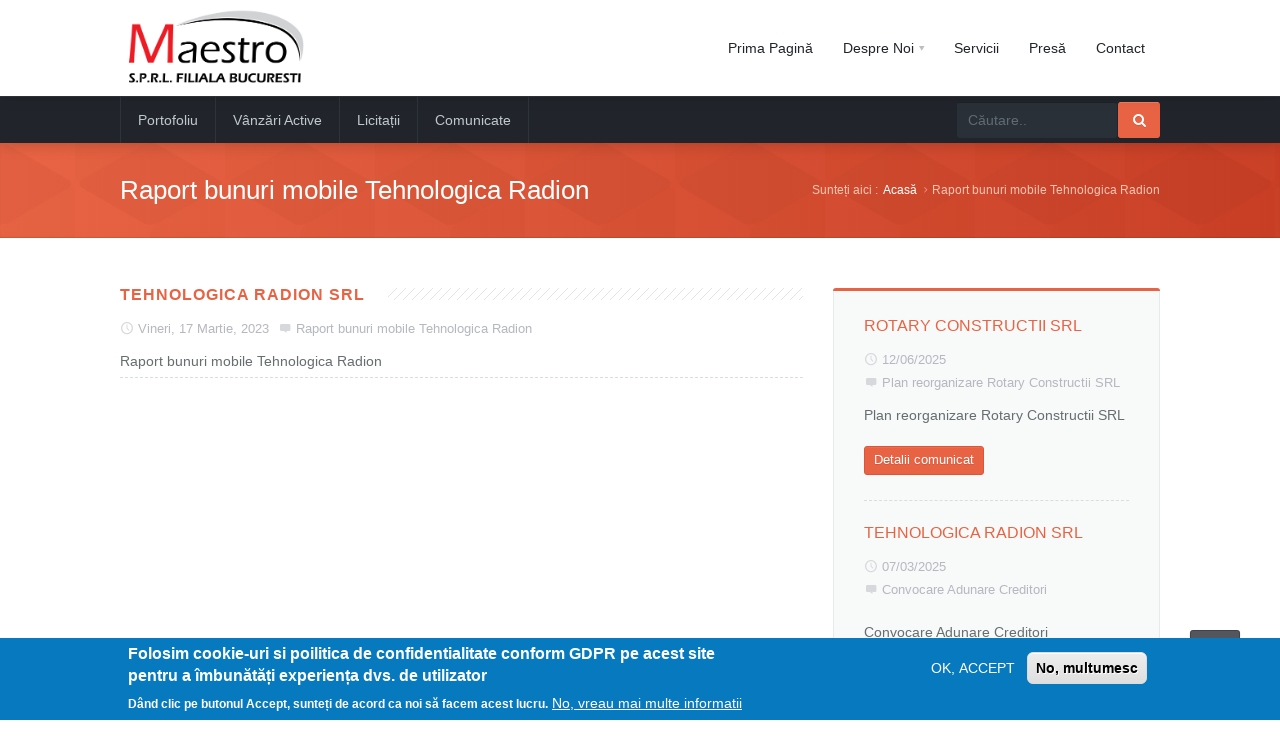

--- FILE ---
content_type: text/html; charset=utf-8
request_url: https://www.smdamaestro.ro/tip-comunicat/raport-bunuri-mobile-tehnologica-radion
body_size: 7397
content:
<!DOCTYPE html>
<html  lang="ro" dir="ltr"
  xmlns:og="http://ogp.me/ns#"
  xmlns:article="http://ogp.me/ns/article#"
  xmlns:book="http://ogp.me/ns/book#"
  xmlns:profile="http://ogp.me/ns/profile#"
  xmlns:video="http://ogp.me/ns/video#"
  xmlns:product="http://ogp.me/ns/product#">
<head>
  <!--[if IE]><![endif]-->
<meta http-equiv="Content-Type" content="text/html; charset=utf-8" />
<link rel="alternate" type="application/rss+xml" title="RSS - Raport bunuri mobile Tehnologica Radion" href="https://www.smdamaestro.ro/taxonomy/term/181/feed" />
<link rel="shortcut icon" href="https://www.smdamaestro.ro/sites/default/files/favico.png" type="image/png" />
<meta name="generator" content="Drupal 7 (http://drupal.org)" />
<link rel="canonical" href="https://www.smdamaestro.ro/tip-comunicat/raport-bunuri-mobile-tehnologica-radion" />
<link rel="shortlink" href="https://www.smdamaestro.ro/taxonomy/term/181" />
<meta property="og:site_name" content="Maestro S.P.R.L. - Filiala Bucuresti" />
<meta property="og:type" content="article" />
<meta property="og:url" content="https://www.smdamaestro.ro/tip-comunicat/raport-bunuri-mobile-tehnologica-radion" />
<meta property="og:title" content="Raport bunuri mobile Tehnologica Radion" />

  <title>Raport bunuri mobile Tehnologica Radion | Maestro S.P.R.L. - Filiala Bucuresti</title>
	<meta http-equiv="X-UA-Compatible" content="IE=edge">
  <meta name="viewport" content="width=device-width, initial-scale=1, user-scalable=no"/>
  
  <!-- HTML5 element support for IE6-8 -->
  <!--[if lt IE 9]>
    <script src="//html5shiv.googlecode.com/svn/trunk/html5.js"></script>
  <![endif]-->



  <link type="text/css" rel="stylesheet" href="/sites/default/files/advagg_css/css__uLUQAN-al3ih9vFVpIpaRRkCYShNeCaaLnsGTf0MaAQ__Gdg2KcS38EdTH0nwRQXEr7gqkCPXBTW1ruqVLB7rrOE__Mis_VwElUDm-GapY4-6KNO20NE9WhCB1gFAbhBS_JQQ.css" media="all" />
<link type="text/css" rel="stylesheet" href="/sites/default/files/advagg_css/css__hFqNgIJofUf_bMz2qX4TB0XeKPgAx1L96CnHCAEaBzM__GZE6t1LoaeNlPezPIk0Y4rsGVgnZjqnYe9KK1B80sIg__Mis_VwElUDm-GapY4-6KNO20NE9WhCB1gFAbhBS_JQQ.css" media="all" />
<link type="text/css" rel="stylesheet" href="/sites/default/files/advagg_css/css__TJlSxbRYAnH-KjwQQfx67nHti2I7Qm_qz7a5MaBbPxI__dU7LUZxfo1_uNkfetmsArVUVZffoULBntP-KgHHSzO8__Mis_VwElUDm-GapY4-6KNO20NE9WhCB1gFAbhBS_JQQ.css" media="all" />
<link type="text/css" rel="stylesheet" href="/sites/default/files/advagg_css/css__he8gb3SwT4UAWIKr0fXsoZb_e0Yre6bphLgk1uiHEXs__PV4ImwBj4zAq6M3rC84hnC3IE_1jzmH3HTBbGKFI2YQ__Mis_VwElUDm-GapY4-6KNO20NE9WhCB1gFAbhBS_JQQ.css" media="all" />
  
  <link href="http://fonts.googleapis.com/css?family=Open+Sans:300italic,400italic,600italic,700italic,800italic,400,300,600,700,800&amp;subset=latin,cyrillic" rel="stylesheet" type="text/css">

<script>
  (function(i,s,o,g,r,a,m){i['GoogleAnalyticsObject']=r;i[r]=i[r]||function(){
  (i[r].q=i[r].q||[]).push(arguments)},i[r].l=1*new Date();a=s.createElement(o),
  m=s.getElementsByTagName(o)[0];a.async=1;a.src=g;m.parentNode.insertBefore(a,m)
  })(window,document,'script','//www.google-analytics.com/analytics.js','ga');

  ga('create', 'UA-60470759-1', 'auto');
  ga('send', 'pageview');

</script>

</head>
<body class="fixed-header html not-front not-logged-in no-sidebars page-taxonomy page-taxonomy-term page-taxonomy-term- page-taxonomy-term-181">

    <div id = "pi-all">

    
      <div  class="nd-region">
  
       

      <div class = "container-fluid">

        <div  id="Header" class="row">     

          
                                          <div  id="top" class="col-md-12 ">
                              
                                  <div class="region region-top">
      <div id="block-aurum-cms-menu" class="pi-section-white block block-aurum-cms" >
  
        
  <div class = "block-content clearfix">
    <div class="pi-header-sticky">
  <!-- Header row -->
  <div class="pi-section-w pi-row-reducible pi-shadow-bottom pi-section-white m1">
    <div class="pi-section pi-row-lg">

      <!-- Logo -->
      <div class="pi-row-block pi-row-block-logo" style="margin-right: 20px">
        <a href="/"><img src="https://www.smdamaestro.ro/sites/default/files/maestro_sprl_filiala_bucuresti_1.png" alt="SMDA Insolvency"></a>
      </div><!-- End logo -->

      <!-- Menu -->
      <div class="pi-row-block pi-pull-right">
        <ul class="pi-simple-menu pi-has-hover-border pi-full-height pi-hidden-sm">
          <li class="tb-megamenu-item level-1 mega">
  <a href="/" class="">
        
    <span>Prima Pagină</span>
      </a>
  </li>

<li class="tb-megamenu-item level-1 mega dropdown pi-has-dropdown">
  <a href="/despre-noi" class="">
        
    <span>Despre Noi</span>
      </a>
  <ul  data-class="" data-width="" class="pi-submenu pi-has-border pi-items-have-borders pi-has-shadow pi-submenu-dark tb-megamenu-submenu dropdown-menu mega-dropdown-menu nav-child">
  <li  data-class="" data-width="12" data-hidewcol="0" id="tb-megamenu-column-1" class="pi-col pi-no-padding-bottom tb-megamenu-column megamenu-column-single  mega-col-nav">
  <ul  class="tb-megamenu-subnav mega-nav level-1 items-4">
  <li class="tb-megamenu-item level-2 mega">
  <a href="/echipa-noastra" class="">
        
    <span>Echipa Noastră</span>
      </a>
  </li>

<li class="tb-megamenu-item level-2 mega">
  <a href="/misiune-viziune" class="">
        
    <span>Misiune & Viziune</span>
      </a>
  </li>

<li class="tb-megamenu-item level-2 mega">
  <a href="/cariera" class="">
        
    <span>Carieră</span>
      </a>
  </li>

<li class="tb-megamenu-item level-2 mega">
  <a href="/filiale-smda-insolvency" class="">
        
    <span>Colaboratori Maestro SPRL Filiala Bucuresti</span>
      </a>
  </li>
</ul>
</li>
</ul>
</li>

<li class="tb-megamenu-item level-1 mega">
  <a href="/servicii" class="">
        
    <span>Servicii</span>
      </a>
  </li>

<li class="tb-megamenu-item level-1 mega">
  <a href="/presa" class="">
        
    <span>Presă</span>
      </a>
  </li>

<li class="tb-megamenu-item level-1 mega">
  <a href="/contact" class="">
        
    <span>Contact</span>
      </a>
  </li>
        </ul>
      </div>
      <!-- End menu -->
    </div>
  </div>

  <div class="pi-section-w pi-section-dark pi-shadow-bottom pi-border-top-light m2">
    <div class="pi-section pi-row-sm">

      <div class="pi-row-block">
        <ul class="pi-menu pi-has-hover-border pi-items-have-borders pi-full-height pi-hidden-xs">
          <li class="tb-megamenu-item level-1 mega">
  <a href="/portofoliu" class="">
        
    <span>Portofoliu</span>
      </a>
  </li>

<li class="tb-megamenu-item level-1 mega">
  <a href="/active" class="">
        
    <span>Vânzări Active</span>
      </a>
  </li>

<li class="tb-megamenu-item level-1 mega">
  <a href="/licitatii" class="">
        
    <span>Licitații</span>
      </a>
  </li>

<li class="tb-megamenu-item level-1 mega">
  <a href="/comunicate" class="">
        
    <span>Comunicate</span>
      </a>
  </li>
        </ul>
      </div>

      <div class="pi-row-block pi-pull-right pi-hidden-sm">
        <form class="form-inline pi-form-short" action="/tip-comunicat/raport-bunuri-mobile-tehnologica-radion" method="post" id="search-block-form" accept-charset="UTF-8"><div><div class="form-item form-type-textfield form-item-search-block-form">
  <label class="element-invisible" for="edit-search-block-form--2">Căutare </label>
 <span class="field-prefix"><div class = "pi-input-inline" style = "margin-right: 1px;"></span> <div class = "form-group"><input title="Introduceţi termenii doriţi pentru căutare." placeholder="Căutare.." class="search-string form-control pi-input-wide" type="text" id="edit-search-block-form--2" name="search_block_form" value="" size="15" maxlength="128" /></div> <span class="field-suffix"></div><button type="submit" class="btn pi-btn pi-btn-base pi-btn-no-border"><i class="icon-search-1"></i></button></span>
</div>
<input type="hidden" name="form_build_id" value="form-6mU_w-_iqTNTd6cQtLYFNZ1XK96U_fIa5Zar--sGSLA" />
<input type="hidden" name="form_id" value="search_block_form" />
</div></form>      </div>

      <!-- Mobile menu button -->
      <div class="pi-row-block pi-pull-right pi-hidden-lg-only pi-hidden-md-only pi-hidden-sm-only">
        <button class="btn pi-btn pi-mobile-menu-toggler" data-target="#pi-main-mobile-menu">
          <i class="icon-menu pi-text-center"></i>
        </button>
      </div><!-- End mobile menu button -->

      <!-- Mobile menu -->
      <div id="pi-main-mobile-menu" class="pi-section-menu-mobile-w pi-section-dark">
        <div class="pi-section-menu-mobile">
          <form class="form-inline pi-search-form-wide ng-pristine ng-valid" action="/tip-comunicat/raport-bunuri-mobile-tehnologica-radion" method="post" id="search-block-form--2" accept-charset="UTF-8"><div><div class="form-item form-type-textfield form-item-search-block-form">
  <label class="element-invisible" for="edit-search-block-form--4">Căutare </label>
 <div class = "form-group"><div class="pi-input-with-icon"><div class="pi-input-icon"><i class="icon-search-1"></i></div><input title="Introduceţi termenii doriţi pentru căutare." placeholder="Căutare.." class="search-string form-control pi-input-wide" type="text" id="edit-search-block-form--4" name="search_block_form" value="" size="15" maxlength="128" /></div></div>
</div>
<input type="hidden" name="form_build_id" value="form-ou3Ewr20Qmsnxwqzx3Vj058cJiB3OpHQfuz3jOFCDGc" />
<input type="hidden" name="form_id" value="search_block_form" />
</div></form>          <ul class = "pi-menu-mobile pi-items-have-borders pi-menu-mobile-dark">
            <li ><a href="/"><span>Prima Pagină</span></a></li><li ><a href="/despre-noi"><span>Despre Noi</span></a><ul><li ><a href="/echipa-noastra"><span>Echipa Noastră</span></a></li><li ><a href="/misiune-viziune"><span>Misiune & Viziune</span></a></li><li ><a href="/cariera"><span>Carieră</span></a></li><li ><a href="/filiale-smda-insolvency"><span>Colaboratori Maestro SPRL Filiala Bucuresti</span></a></li></ul></li><li ><a href="/portofoliu"><span>Portofoliu</span></a></li><li ><a href="/active"><span>Vânzări Active</span></a></li><li ><a href="/licitatii"><span>Licitații</span></a></li><li ><a href="/comunicate"><span>Comunicate</span></a></li><li ><a href="/servicii"><span>Servicii</span></a></li><li ><a href="/presa"><span>Presă</span></a></li><li ><a href="/contact"><span>Contact</span></a></li>          </ul>
        </div>
      </div><!-- End mobile menu -->

    </div>
  </div>
</div><!-- End header -->  </div>

  </div> <!-- /.block -->
  <div id="block-aurum-cms-page-title" class="pi-section-white block block-aurum-cms" >
  
        
  <div class = "block-content clearfix">
    <div class="pi-section-w pi-section-base pi-section-base-gradient pi-shadow-inside-bottom">
  <div class="pi-texture" style="background: url(/sites/all/themes/aurum/img/hexagon.png) repeat;"></div>
  <div class="pi-section pi-section-md pi-titlebar pi-titlebar-breadcrumb-right pi-titlebar-small">
    <h1>Raport bunuri mobile Tehnologica Radion</h1>

    <div class="pi-breadcrumb"><span>Sunteți aici :</span><ul><li><a href="/">Acasă</a></li><li>Raport bunuri mobile Tehnologica Radion</li></ul></div>  </div>
</div>  </div>

  </div> <!-- /.block -->
  </div>
                
                              </div>
                                    
          
                      
          
                      
          
                      
          
                      
          
                      
          
        </div>

      </div>

    
      </div>
    


      <div  style="padding-top: 50px; " class="nd-region">
  
       

      <div class = "container">

        <div  id="Content" class="row">     

          
                      
          
                      
          
                                          <div  id="content" class="col-md-8 ">
                              
                                  <div class="region region-content">
      <div id="block-system-main" class="pi-section-white block block-system" >
  
        
  <div class = "block-content clearfix">
    <div class="term-listing-heading"><div id="taxonomy-term-181" class="taxonomy-term vocabulary-tip-comunicat">

  
  <div class="content">
      </div>

</div>
</div><div class="view view-pagina-comunicate-arhiva view-id-pagina_comunicate_arhiva view-display-id-page_1 view-dom-id-cf06f39569de5bce23d211097518669a">
        
  
  
      <div class="view-content">
      <div>
        <div class="pi-row">
  <!-- Post content -->
  <div class="pi-col-sm-12">   
    <h2 class="h5 pi-margin-top-minus-5 pi-weight-700 pi-letter-spacing pi-has-bg">
      <span class="field-content"><a href="https://www.smdamaestro.ro/comunicat/raport-bunuri-mobile-tehnologica-radion">TEHNOLOGICA RADION SRL</a></span>    </h2> 
    <ul class="pi-meta">
      <li><i class="icon-clock"></i><span class="date-display-single">Vineri, 17 Martie, 2023</span></li>
      <li><i class="icon-comment"></i><a href="/tip-comunicat/raport-bunuri-mobile-tehnologica-radion" class="active">Raport bunuri mobile Tehnologica Radion</a></li>
    </ul> 
      Raport bunuri mobile Tehnologica Radion
    </div>
<!-- End post content -->
</div>

<hr class="pi-divider pi-divider-dashed">  </div>    </div>
  
  
  
  
  
  
</div>  </div>

  </div> <!-- /.block -->
  </div>
                
                              </div>
                                    
          
                                          <div  id="sidebar" class="col-md-4 ">
                              
                                  <div class="region region-sidebar">
      <div id="block-views-pagina-comunicate-block-1" class="pi-section-white block block-views" >
  
        
  <div class = "block-content clearfix">
    <div class="view view-pagina-comunicate view-id-pagina_comunicate view-display-id-block_1  pi-box pi-border pi-round pi-box-slave pi-border-top view-dom-id-cf049708ed0c8f7488e63508efaf4c05">
        
  
  
      <div class="view-content">
      <div class="views-row views-row-3 views-row-odd">
          
  <div class="views-field views-field-nothing">        <span class="field-content"><div class="pi-row">

  
  <div class="pi-col-sm-12">
    <h3 class="h5 pi-margin-top-minus-5">
     <a href="https://www.smdamaestro.ro/comunicat/plan-reorganizare-rotary-constructii-srl ">ROTARY CONSTRUCTII SRL</a>
    </h3>
    <ul class="pi-meta">
      <li><i class="icon-clock"></i><span class="date-display-single">12/06/2025</span></li>
      <li><i class="icon-comment"></i><a href="/tip-comunicat/plan-reorganizare-rotary-constructii-srl">Plan reorganizare Rotary Constructii SRL</a></li>
    </ul>
    <p>Plan reorganizare Rotary Constructii SRL</p>
    <p>
      <a href="https://www.smdamaestro.ro/comunicat/plan-reorganizare-rotary-constructii-srl" rel="nofollow" class=" btn pi-btn-base pi-btn-small">
        Detalii comunicat</a>
    </p>
  </div>

</div>
<hr class="pi-divider pi-divider-dashed"></span>  </div>          
  <div class="views-field views-field-nothing">        <span class="field-content"><div class="pi-row">

  
  <div class="pi-col-sm-12">
    <h3 class="h5 pi-margin-top-minus-5">
     <a href="https://www.smdamaestro.ro/comunicat/convocare-adunare-creditori-tehnologica-radion-srl-0 ">TEHNOLOGICA RADION SRL</a>
    </h3>
    <ul class="pi-meta">
      <li><i class="icon-clock"></i><span class="date-display-single">07/03/2025</span></li>
      <li><i class="icon-comment"></i><a href="/tip-comunicat/convocare-adunare-creditori">Convocare Adunare Creditori</a></li>
    </ul>
    <p><p>Convocare Adunare Creditori TEHNOLOGICA RADION SRL Nr. 155 din 26.02.2025</p>
<p>Adunarea creditorilor va avea loc la sediul lichidatorului  judiciar GENERAL GROUP EXPERT SPRL din Bucuresti, Sos. Mihai Bravu 107-119, bl.E1, sc.4, et.2, ap.107, sector 2</p>
<p>Data : 07.03.2025  ora  13,00</p>
</p>
    <p>
      <a href="https://www.smdamaestro.ro/comunicat/convocare-adunare-creditori-tehnologica-radion-srl-0" rel="nofollow" class=" btn pi-btn-base pi-btn-small">
        Detalii comunicat</a>
    </p>
  </div>

</div>
<hr class="pi-divider pi-divider-dashed"></span>  </div>          
  <div class="views-field views-field-nothing">        <span class="field-content"><div class="pi-row">

  
  <div class="pi-col-sm-12">
    <h3 class="h5 pi-margin-top-minus-5">
     <a href="https://www.smdamaestro.ro/comunicat/raport-evaluare-rotary-constructii-srl ">ROTARY CONSTRUCTII SRL</a>
    </h3>
    <ul class="pi-meta">
      <li><i class="icon-clock"></i><span class="date-display-single">16/01/2025</span></li>
      <li><i class="icon-comment"></i><a href="/tip-comunicat/raport-de-evaluare">Raport de evaluare</a></li>
    </ul>
    <p>Raport de evaluare actualizat ROTARY CONSTRUCTII SRL</p>
    <p>
      <a href="https://www.smdamaestro.ro/comunicat/raport-evaluare-rotary-constructii-srl" rel="nofollow" class=" btn pi-btn-base pi-btn-small">
        Detalii comunicat</a>
    </p>
  </div>

</div>
<hr class="pi-divider pi-divider-dashed"></span>  </div>          
  <div class="views-field views-field-nothing">        <span class="field-content"><div class="pi-row">

  
  <div class="pi-col-sm-12">
    <h3 class="h5 pi-margin-top-minus-5">
     <a href="https://www.smdamaestro.ro/comunicat/raport-cos-targoviste-sa ">COS Târgoviște SA</a>
    </h3>
    <ul class="pi-meta">
      <li><i class="icon-clock"></i><span class="date-display-single">17/12/2024</span></li>
      <li><i class="icon-comment"></i><a href="/tip-comunicat/raport">Raport</a></li>
    </ul>
    <p>Raport COS Targoviste SA</p>
    <p>
      <a href="https://www.smdamaestro.ro/comunicat/raport-cos-targoviste-sa" rel="nofollow" class=" btn pi-btn-base pi-btn-small">
        Detalii comunicat</a>
    </p>
  </div>

</div>
<hr class="pi-divider pi-divider-dashed"></span>  </div>          
  <div class="views-field views-field-nothing">        <span class="field-content"><div class="pi-row">

  
  <div class="pi-col-sm-12">
    <h3 class="h5 pi-margin-top-minus-5">
     <a href="https://www.smdamaestro.ro/comunicat/convocare-comitet-creditori-rotary-constructii-srl-1 ">ROTARY CONSTRUCTII SRL</a>
    </h3>
    <ul class="pi-meta">
      <li><i class="icon-clock"></i><span class="date-display-single">30/08/2024</span></li>
      <li><i class="icon-comment"></i><a href="/tip-comunicat/convocare-comitet-creditori-rotary-constructii-srl">Convocare Comitet Creditori ROTARY CONSTRUCTII SRL</a></li>
    </ul>
    <p>Convocare Comitet Creditori ROTARY CONSTRUCTII SRL 30.08.2024</p>
    <p>
      <a href="https://www.smdamaestro.ro/comunicat/convocare-comitet-creditori-rotary-constructii-srl-1" rel="nofollow" class=" btn pi-btn-base pi-btn-small">
        Detalii comunicat</a>
    </p>
  </div>

</div>
<hr class="pi-divider pi-divider-dashed"></span>  </div>  </div>    </div>
  
      <div class="item-list"><ul class="pager"><li class="pager-previous first">&nbsp;</li>
<li class="pager-current">1 of 34</li>
<li class="pager-next last"><a href="/tip-comunicat/raport-bunuri-mobile-tehnologica-radion?page=0%2C0%2C1">›</a></li>
</ul></div>  
  
  
  
  
</div>  </div>

  </div> <!-- /.block -->
  </div>
                
                              </div>
                                    
          
                      
          
                                          <div  id="footer" class="col-md-12 ">
                              
                                  <div class="region region-footer">
      <div id="block-block-18" class="pi-section-white block block-block" >
  
        
  <div class = "block-content clearfix">
    <div  class = ' pi-section-base pi-section-w pi-shadow-inside-top full-width-adjust' style = 'background-color: #d34a35;'>
    
    <div class=" pi-section">
      
<div  class = ' row'>
<div  class = ' col-md-4'>
<div  class = ' pi-icon-box-vertical pi-text-center pi-icon-box-hover'>
    <div class="pi-icon-box-icon pi-icon-box-icon-grey">
      <i class="icon-location"></i>
    </div>
    <div class="pi-icon-box-content">
      <h6 class = "pi-margin-bottom-20 pi-weight-700 pi-uppercase pi-letter-spacing">ADRESĂ</h6>
      
<p>Str. Petofi Sandor Nr. 4,&nbsp;<br>	Bucuresti, Sector 1</p>

    </div>
  </div>
</div>
<div  class = ' col-md-4'>
<div  class = ' pi-icon-box-vertical pi-text-center pi-icon-box-hover'>
    <div class="pi-icon-box-icon pi-icon-box-icon-grey">
      <i class="icon-phone"></i>
    </div>
    <div class="pi-icon-box-content">
      <h6 class = "pi-margin-bottom-20 pi-weight-700 pi-uppercase pi-letter-spacing">CONTACT</h6>
      
<p><strong>Tel.:&nbsp;</strong>031 432.85.03<br>	<strong>Fax:&nbsp;</strong>021 322.42.28&nbsp;<br>	<a href="#">office@smdamaestro.ro</a></p>

    </div>
  </div>
</div>
<div  class = ' col-md-4'>
<div  class = ' pi-icon-box-vertical pi-text-center pi-icon-box-hover'>
    <div class="pi-icon-box-icon pi-icon-box-icon-grey">
      <i class="icon-suitcase"></i>
    </div>
    <div class="pi-icon-box-content">
      <h6 class = "pi-margin-bottom-20 pi-weight-700 pi-uppercase pi-letter-spacing">CARIERĂ</h6>
      
<p>Suntem in căutare de colaboratori:<br>	<a href="http://www.smda-insolvency.ro/cariera" rel="nofollow">Posturi Disponibile</a></p>

    </div>
  </div>
</div>
</div>

    </div>
  </div>
   </div>

  </div> <!-- /.block -->
  <div id="block-block-3" class="pi-section-white block block-block" >
  
        
  <div class = "block-content clearfix">
    <div  class = ' pi-section-dark pi-section-w pi-shadow-inside-top full-width-adjust' style = 'border-bottom: 3px solid #df5031;border-top: 1px solid #2e343a;box-shadow: none;'>
    
    <div class=" no-vertical-padding pi-section">
      
<div  class = ' row'>
<div  class = ' col-sm-2' style = 'margin-right: 30px;'>
Maestro SPRL Filiala Bucuresti
</div>
<div  class = ' col-sm-9'>
<div  style = 'margin-left: -50px; margin-top: -6px;'><p>&nbsp;</p><p>© 2015.&nbsp;<span style="font-family: Consolas, 'Lucida Console', monospace; white-space: pre-wrap;">«</span>Maestro SPRL Filiala Bucuresti<span style="font-family: Consolas, 'Lucida Console', monospace; white-space: pre-wrap;">»</span>. Toate drepturile rezervate.&nbsp;</p></div>
</div>
</div>

    </div>
  </div>
   </div>

  </div> <!-- /.block -->
  </div>
                
                              </div>
                                    
          
        </div>

      </div>

    
      </div>
    


</div>
<div class="pi-scroll-top-arrow pi-active" data-scroll-to="0"></div>  <script type="text/javascript" src="//ajax.googleapis.com/ajax/libs/jquery/1.10.2/jquery.min.js"></script>
<script type="text/javascript">
<!--//--><![CDATA[//><!--
window.jQuery || document.write("<script src='/sites/all/modules/jquery_update/replace/jquery/1.10/jquery.min.js'>\x3C/script>")
//--><!]]>
</script>
<script type="text/javascript" src="/sites/default/files/advagg_js/js__H5AFmq1RrXKsrazzPq_xPQPy4K0wUKqecPjczzRiTgQ__p930YZ_ODW6ZjDLOJmxJnRL7juGStYuszD6uNS8_FFo__Mis_VwElUDm-GapY4-6KNO20NE9WhCB1gFAbhBS_JQQ.js"></script>
<script type="text/javascript" src="/sites/default/files/advagg_js/js__ooaB5UBSD7z6q9aOoX7eHLMjI3bnqyiNdiva6EpZZaE__92FVvYmAl1u0vkptz-U_Ds6-zBfjIQbp1o3ZGE508TQ__Mis_VwElUDm-GapY4-6KNO20NE9WhCB1gFAbhBS_JQQ.js"></script>
<script type="text/javascript" src="/sites/default/files/advagg_js/js__JcrXcxoDrxFdmB-m3m2nHQ8_Y8psBC5GPA_BsgEw6Hc__Var01WDHlkxt1qtBlp_lnVt9IlimBJRiNtkOsc1pk5M__Mis_VwElUDm-GapY4-6KNO20NE9WhCB1gFAbhBS_JQQ.js"></script>
<script type="text/javascript" src="//maps.google.com/maps/api/js?sensor=false"></script>
<script type="text/javascript" src="/sites/default/files/advagg_js/js__BPcyrkpat0nXvKa5WCt7RkWlwUPVbO9eoXS8HaAFmzY__qv9Syrczr3jnxuv1zfFJegU6_-U4AGeHilZlq6AYNA4__Mis_VwElUDm-GapY4-6KNO20NE9WhCB1gFAbhBS_JQQ.js"></script>
<script type="text/javascript">
<!--//--><![CDATA[//><!--
jQuery.extend(Drupal.settings, {"basePath":"\/","pathPrefix":"","ajaxPageState":{"theme":"aurum_sub","theme_token":"xvRcs6iEY1RQiItPuMMJ2XwkgrWiw_EimksA9vnwc1A","jquery_version":"1.10","css":{"modules\/system\/system.base.css":1,"modules\/system\/system.messages.css":1,"modules\/comment\/comment.css":1,"sites\/all\/modules\/date\/date_api\/date.css":1,"sites\/all\/modules\/date\/date_popup\/themes\/datepicker.1.7.css":1,"modules\/field\/theme\/field.css":1,"modules\/node\/node.css":1,"modules\/user\/user.css":1,"sites\/all\/modules\/views\/css\/views.css":1,"sites\/all\/modules\/ckeditor\/css\/ckeditor.css":1,"sites\/all\/modules\/ctools\/css\/ctools.css":1,"sites\/all\/modules\/eu_cookie_compliance\/css\/eu_cookie_compliance.css":1,"modules\/taxonomy\/taxonomy.css":1,"public:\/\/ctools\/css\/8695a9d3e23511e74e4cde79b7ae1666.css":1,"sites\/all\/themes\/aurum\/css\/red\/global.css":1,"sites\/all\/themes\/aurum\/css\/red\/portfolio.css":1,"sites\/all\/themes\/aurum\/css\/red\/social.css":1,"sites\/all\/themes\/aurum\/css\/red\/typo.css":1,"sites\/all\/themes\/aurum\/css\/red\/page-nav.css":1,"sites\/all\/themes\/aurum\/css\/red\/boxes.css":1,"sites\/all\/themes\/aurum\/css\/red\/comments.css":1,"sites\/all\/themes\/aurum\/css\/red\/testimonials.css":1,"sites\/all\/themes\/aurum\/css\/red\/accordion.css":1,"sites\/all\/themes\/aurum\/css\/red\/counters.css":1,"sites\/all\/themes\/aurum\/css\/red\/tabs.css":1,"sites\/all\/themes\/aurum\/css\/red\/shadows.css":1,"sites\/all\/themes\/aurum\/css\/red\/pricing-tables.css":1,"sites\/all\/themes\/aurum\/css\/red\/tooltips.css":1,"sites\/all\/themes\/aurum\/css\/red\/slider.css":1,"sites\/all\/themes\/aurum\/css\/red\/animations.css":1,"sites\/all\/themes\/aurum\/css\/red\/timeline.css":1,"sites\/all\/themes\/aurum\/3dParty\/fontello\/css\/fontello.css":1,"sites\/all\/themes\/aurum\/3dParty\/colorbox\/colorbox.css":1,"sites\/all\/themes\/aurum\/css\/bootstrap.min.css":1,"sites\/all\/themes\/aurum\/css\/drupal.css":1,"sites\/all\/themes\/aurum\/aurum_sub\/css\/custom.css":1},"js":{"sites\/all\/modules\/eu_cookie_compliance\/js\/eu_cookie_compliance.js":1,"\/\/ajax.googleapis.com\/ajax\/libs\/jquery\/1.10.2\/jquery.min.js":1,"misc\/jquery.once.js":1,"misc\/drupal.js":1,"sites\/all\/modules\/eu_cookie_compliance\/js\/jquery.cookie-1.4.1.min.js":1,"sites\/all\/modules\/jquery_update\/replace\/misc\/jquery.form.min.js":1,"misc\/ajax.js":1,"sites\/all\/modules\/jquery_update\/js\/jquery_update.js":1,"public:\/\/languages\/ro_ZS3GxRxm8pkDcumdtLwWBbAz600pZqCc-0-LSFEfICw.js":1,"sites\/all\/modules\/views\/js\/base.js":1,"misc\/progress.js":1,"sites\/all\/modules\/views\/js\/ajax_view.js":1,"http:\/\/maps.google.com\/maps\/api\/js?sensor=false":1,"sites\/all\/themes\/aurum\/3dParty\/jquery.scrollTo.min.js":1,"sites\/all\/themes\/aurum\/3dParty\/jquery.easing.1.3.js":1,"sites\/all\/themes\/aurum\/3dParty\/FitVids.js\/jquery.fitvids.js":1,"sites\/all\/themes\/aurum\/3dParty\/jquery.touchSwipe.min.js":1,"sites\/all\/themes\/aurum\/3dParty\/colorbox\/jquery.colorbox-min.js":1,"sites\/all\/themes\/aurum\/3dParty\/isotope\/isotope.js":1,"sites\/all\/themes\/aurum\/3dParty\/inview.js":1,"sites\/all\/themes\/aurum\/3dParty\/jquery.gmap.min.js":1,"sites\/all\/themes\/aurum\/3dParty\/bootstrap\/js\/bootstrap.min.js":1,"sites\/all\/themes\/aurum\/js\/pi.googleMapStyles.js":1,"sites\/all\/themes\/aurum\/js\/pi.accordion.js":1,"sites\/all\/themes\/aurum\/js\/pi.counter.js":1,"sites\/all\/themes\/aurum\/js\/pi.tab.js":1,"sites\/all\/themes\/aurum\/js\/pi.parallax.js":1,"sites\/all\/themes\/aurum\/js\/pi.slider.js":1,"sites\/all\/themes\/aurum\/js\/pi.tooltip.js":1,"sites\/all\/themes\/aurum\/js\/pi.init.isotope.js":1,"sites\/all\/themes\/aurum\/js\/pi.init.fitvids.js":1,"sites\/all\/themes\/aurum\/js\/pi.init.counter.js":1,"sites\/all\/themes\/aurum\/js\/pi.init.tab.js":1,"sites\/all\/themes\/aurum\/js\/pi.init.parallax.js":1,"sites\/all\/themes\/aurum\/js\/pi.init.map.js":1,"sites\/all\/themes\/aurum\/js\/pi.init.slider.js":1,"sites\/all\/themes\/aurum\/js\/pi.init.tooltip.js":1,"sites\/all\/themes\/aurum\/js\/pi.init.animations.js":1,"sites\/all\/themes\/aurum\/js\/pi.global.js":1}},"jcarousel":{"ajaxPath":"\/jcarousel\/ajax\/views"},"urlIsAjaxTrusted":{"\/tip-comunicat\/raport-bunuri-mobile-tehnologica-radion":true},"views":{"ajax_path":"\/views\/ajax","ajaxViews":{"views_dom_id:cf049708ed0c8f7488e63508efaf4c05":{"view_name":"pagina_comunicate","view_display_id":"block_1","view_args":"","view_path":"taxonomy\/term\/181","view_base_path":null,"view_dom_id":"cf049708ed0c8f7488e63508efaf4c05","pager_element":"2"}}},"eu_cookie_compliance":{"cookie_policy_version":"1.0.0","popup_enabled":1,"popup_agreed_enabled":0,"popup_hide_agreed":0,"popup_clicking_confirmation":false,"popup_scrolling_confirmation":false,"popup_html_info":"\u003Cdiv class=\u0022eu-cookie-compliance-banner eu-cookie-compliance-banner-info eu-cookie-compliance-banner--opt-in\u0022\u003E\n  \u003Cdiv class=\u0022popup-content info\u0022\u003E\n    \u003Cdiv id=\u0022popup-text\u0022\u003E\n      \u003Ch2\u003EFolosim cookie-uri si poilitica de confidentialitate conform GDPR pe acest site pentru a \u00eembun\u0103t\u0103\u021bi experien\u021ba dvs. de utilizator\u003C\/h2\u003E\u003Cp\u003ED\u00e2nd clic pe butonul Accept, sunte\u021bi de acord ca noi s\u0103 facem acest lucru.\u003C\/p\u003E              \u003Cbutton type=\u0022button\u0022 class=\u0022find-more-button eu-cookie-compliance-more-button\u0022\u003ENo, vreau mai multe informatii\u003C\/button\u003E\n          \u003C\/div\u003E\n    \n    \u003Cdiv id=\u0022popup-buttons\u0022 class=\u0022\u0022\u003E\n      \u003Cbutton type=\u0022button\u0022 class=\u0022agree-button eu-cookie-compliance-secondary-button\u0022\u003EOK, ACCEPT\u003C\/button\u003E\n              \u003Cbutton type=\u0022button\u0022 class=\u0022decline-button eu-cookie-compliance-default-button\u0022 \u003ENo, multumesc\u003C\/button\u003E\n          \u003C\/div\u003E\n  \u003C\/div\u003E\n\u003C\/div\u003E","use_mobile_message":false,"mobile_popup_html_info":"\u003Cdiv class=\u0022eu-cookie-compliance-banner eu-cookie-compliance-banner-info eu-cookie-compliance-banner--opt-in\u0022\u003E\n  \u003Cdiv class=\u0022popup-content info\u0022\u003E\n    \u003Cdiv id=\u0022popup-text\u0022\u003E\n      \u003Ch2\u003EWe use cookies on this site to enhance your user experience\u003C\/h2\u003E\u003Cp\u003EBy tapping the Accept button, you agree to us doing so.\u003C\/p\u003E              \u003Cbutton type=\u0022button\u0022 class=\u0022find-more-button eu-cookie-compliance-more-button\u0022\u003ENo, vreau mai multe informatii\u003C\/button\u003E\n          \u003C\/div\u003E\n    \n    \u003Cdiv id=\u0022popup-buttons\u0022 class=\u0022\u0022\u003E\n      \u003Cbutton type=\u0022button\u0022 class=\u0022agree-button eu-cookie-compliance-secondary-button\u0022\u003EOK, ACCEPT\u003C\/button\u003E\n              \u003Cbutton type=\u0022button\u0022 class=\u0022decline-button eu-cookie-compliance-default-button\u0022 \u003ENo, multumesc\u003C\/button\u003E\n          \u003C\/div\u003E\n  \u003C\/div\u003E\n\u003C\/div\u003E\n","mobile_breakpoint":"768","popup_html_agreed":"\u003Cdiv\u003E\n  \u003Cdiv class=\u0022popup-content agreed\u0022\u003E\n    \u003Cdiv id=\u0022popup-text\u0022\u003E\n      \u003Ch2\u003EThank you for accepting cookies\u003C\/h2\u003E\u003Cp\u003EYou can now hide this message or find out more about cookies.\u003C\/p\u003E    \u003C\/div\u003E\n    \u003Cdiv id=\u0022popup-buttons\u0022\u003E\n      \u003Cbutton type=\u0022button\u0022 class=\u0022hide-popup-button eu-cookie-compliance-hide-button\u0022\u003EHide\u003C\/button\u003E\n              \u003Cbutton type=\u0022button\u0022 class=\u0022find-more-button eu-cookie-compliance-more-button-thank-you\u0022 \u003EMore info\u003C\/button\u003E\n          \u003C\/div\u003E\n  \u003C\/div\u003E\n\u003C\/div\u003E","popup_use_bare_css":false,"popup_height":"auto","popup_width":"100%","popup_delay":1000,"popup_link":"https:\/\/www.smdamaestro.ro\/politica-confidentialitate","popup_link_new_window":1,"popup_position":null,"fixed_top_position":1,"popup_language":"ro","store_consent":false,"better_support_for_screen_readers":0,"reload_page":0,"domain":"","domain_all_sites":0,"popup_eu_only_js":0,"cookie_lifetime":"100","cookie_session":false,"disagree_do_not_show_popup":0,"method":"opt_in","allowed_cookies":"","withdraw_markup":"\u003Cbutton type=\u0022button\u0022 class=\u0022eu-cookie-withdraw-tab\u0022\u003EPrivacy settings\u003C\/button\u003E\n\u003Cdiv class=\u0022eu-cookie-withdraw-banner\u0022\u003E\n  \u003Cdiv class=\u0022popup-content info\u0022\u003E\n    \u003Cdiv id=\u0022popup-text\u0022\u003E\n      \u003Ch2\u003EFolosim cookie-uri si poilitica de confidentialitate conform GDPR pe acest site pentru a \u00eembun\u0103t\u0103\u021bi experien\u021ba dvs. de utilizator\u003C\/h2\u003E\u003Cp\u003ED\u00e2nd clic pe butonul Accept, sunte\u021bi de acord ca noi s\u0103 facem acest lucru.\u003C\/p\u003E    \u003C\/div\u003E\n    \u003Cdiv id=\u0022popup-buttons\u0022\u003E\n      \u003Cbutton type=\u0022button\u0022 class=\u0022eu-cookie-withdraw-button\u0022\u003EWithdraw consent\u003C\/button\u003E\n    \u003C\/div\u003E\n  \u003C\/div\u003E\n\u003C\/div\u003E\n","withdraw_enabled":false,"withdraw_button_on_info_popup":0,"cookie_categories":[],"cookie_categories_details":[],"enable_save_preferences_button":1,"cookie_name":"","containing_element":"body","automatic_cookies_removal":1}});
//--><!]]>
</script>
  <script type="text/javascript">
<!--//--><![CDATA[//><!--
window.eu_cookie_compliance_cookie_name = "";
//--><!]]>
</script>
<script type="text/javascript" src="/sites/default/files/advagg_js/js__v_4yJHVtE6RUu6yqhWqVJhN8cT82FDxs_Va_i0KPQGA___KUAEsLwjVY8b9aazeewCHQlrDYjy9O379NZ1kVtHZ8__Mis_VwElUDm-GapY4-6KNO20NE9WhCB1gFAbhBS_JQQ.js" defer="defer"></script>

  
</body>
</html>

--- FILE ---
content_type: text/css
request_url: https://www.smdamaestro.ro/sites/default/files/advagg_css/css__he8gb3SwT4UAWIKr0fXsoZb_e0Yre6bphLgk1uiHEXs__PV4ImwBj4zAq6M3rC84hnC3IE_1jzmH3HTBbGKFI2YQ__Mis_VwElUDm-GapY4-6KNO20NE9WhCB1gFAbhBS_JQQ.css
body_size: 58624
content:
article,aside,details,figcaption,figure,footer,header,hgroup,main,nav,section,summary{display:block;}audio,canvas,video{display:inline-block;}audio:not([controls]){display:none;height:0;}[hidden]{display:none;}html{font-family:sans-serif;-webkit-text-size-adjust:100%;-ms-text-size-adjust:100%;}body{margin:0;}a:focus{outline:thin dotted;}a:active,a:hover{outline:0;}h1{font-size:2em;margin:0.67em 0;}abbr[title]{border-bottom:1px dotted;}b,strong{font-weight:bold;}dfn{font-style:italic;}hr{-moz-box-sizing:content-box;box-sizing:content-box;height:0;}mark{background:#ff0;color:#000;}code,kbd,pre,samp{font-family:monospace,serif;font-size:1em;}pre{white-space:pre-wrap;}q{quotes:"\201C" "\201D" "\2018" "\2019";}small{font-size:80%;}sub,sup{font-size:75%;line-height:0;position:relative;vertical-align:baseline;}sup{top:-0.5em;}sub{bottom:-0.25em;}img{border:0;}svg:not(:root){overflow:hidden;}figure{margin:0;}fieldset{border:1px solid #c0c0c0;margin:0 2px;padding:0.35em 0.625em 0.75em;}legend{border:0;padding:0;}button,input,select,textarea{font-family:inherit;font-size:100%;margin:0;}button,input{line-height:normal;}button,select{text-transform:none;}button,html input[type="button"],input[type="reset"],input[type="submit"]{-webkit-appearance:button;cursor:pointer;}button[disabled],html input[disabled]{cursor:default;}input[type="checkbox"],input[type="radio"]{box-sizing:border-box;padding:0;}input[type="search"]{-webkit-appearance:textfield;-moz-box-sizing:content-box;-webkit-box-sizing:content-box;box-sizing:content-box;}input[type="search"]::-webkit-search-cancel-button,input[type="search"]::-webkit-search-decoration{-webkit-appearance:none;}button::-moz-focus-inner,input::-moz-focus-inner{border:0;padding:0;}textarea{overflow:auto;vertical-align:top;}table{border-collapse:collapse;border-spacing:0;}*,*:before,*:after{-webkit-box-sizing:border-box;-moz-box-sizing:border-box;box-sizing:border-box;}body{overflow-x:hidden;}html{font-size:62.5%;-webkit-tap-highlight-color:rgba(0,0,0,0);}input,button,select,textarea{font-family:inherit;font-size:inherit;line-height:inherit;}button,input,select[multiple],textarea{background-image:none;}a{text-decoration:none;}a:hover,a:focus{text-decoration:underline;}a:focus{outline:thin dotted #333;outline:5px auto -webkit-focus-ring-color;outline-offset:-2px;}img{vertical-align:middle;}ul,ol,dl{-webkit-margin-after:0;-webkit-margin-before:0;}hr{margin-top:20px;margin-bottom:20px;border:0;border-top:1px solid #eeeeee;}.pi-container{margin-right:auto;margin-left:auto;padding-left:15px;padding-right:15px;}.pi-container:before,.pi-container:after{content:" ";display:table;}.pi-container:after{clear:both;}.pi-row{margin-left:-15px;margin-right:-15px;}.pi-row:before,.pi-row:after{content:" ";display:table;}.pi-row:after{clear:both;}.pi-show-grid [class^="pi-col-"]{background:rgba(0,0,0,0.05);border:1px solid rgba(0,0,0,0.11);padding-top:15px;padding-bottom:15px;margin-bottom:15px;}.pi-col-3xs-1,.pi-col-3xs-2,.pi-col-3xs-3,.pi-col-3xs-4,.pi-col-3xs-5,.pi-col-3xs-5-cell,.pi-col-3xs-6,.pi-col-3xs-7,.pi-col-3xs-8,.pi-col-3xs-9,.pi-col-3xs-10,.pi-col-3xs-11,.pi-col-3xs-12,.pi-col-2xs-1,.pi-col-2xs-2,.pi-col-2xs-3,.pi-col-2xs-4,.pi-col-2xs-5,.pi-col-2xs-5-cell,.pi-col-2xs-6,.pi-col-2xs-7,.pi-col-2xs-8,.pi-col-2xs-9,.pi-col-2xs-10,.pi-col-2xs-11,.pi-col-2xs-12,.pi-col-xs-1,.pi-col-xs-2,.pi-col-xs-3,.pi-col-xs-4,.pi-col-xs-5,.pi-col-xs-5-cell,.pi-col-xs-6,.pi-col-xs-7,.pi-col-xs-8,.pi-col-xs-9,.pi-col-xs-10,.pi-col-xs-11,.pi-col-xs-12,.pi-col-sm-1,.pi-col-sm-2,.pi-col-sm-3,.pi-col-sm-4,.pi-col-sm-5,.pi-col-sm-5-cell,.pi-col-sm-6,.pi-col-sm-7,.pi-col-sm-8,.pi-col-sm-9,.pi-col-sm-10,.pi-col-sm-11,.pi-col-sm-12,.pi-col-md-1,.pi-col-md-2,.pi-col-md-3,.pi-col-md-4,.pi-col-md-5,.pi-col-md-5-cell,.pi-col-md-6,.pi-col-md-7,.pi-col-md-8,.pi-col-md-9,.pi-col-md-10,.pi-col-md-11,.pi-col-md-12,.pi-col-lg-1,.pi-col-lg-2,.pi-col-lg-3,.pi-col-lg-4,.pi-col-lg-5,.pi-col-lg-5-cell,.pi-col-lg-6,.pi-col-lg-7,.pi-col-lg-8,.pi-col-lg-9,.pi-col-lg-10,.pi-col-lg-11,.pi-col-lg-12{position:relative;min-height:1px;padding-left:15px;padding-right:15px;}.pi-grid-small-margins{margin-left:-10px;margin-right:-10px;}.pi-grid-small-margins .pi-col-3xs-1,.pi-grid-small-margins .pi-col-3xs-2,.pi-grid-small-margins .pi-col-3xs-3,.pi-grid-small-margins .pi-col-3xs-4,.pi-grid-small-margins .pi-col-3xs-5,.pi-grid-small-margins .pi-col-3xs-5-cell,.pi-grid-small-margins .pi-col-3xs-6,.pi-grid-small-margins .pi-col-3xs-7,.pi-grid-small-margins .pi-col-3xs-8,.pi-grid-small-margins .pi-col-3xs-9,.pi-grid-small-margins .pi-col-3xs-10,.pi-grid-small-margins .pi-col-3xs-11,.pi-grid-small-margins .pi-col-3xs-12,.pi-grid-small-margins .pi-col-2xs-1,.pi-grid-small-margins .pi-col-2xs-2,.pi-grid-small-margins .pi-col-2xs-3,.pi-grid-small-margins .pi-col-2xs-4,.pi-grid-small-margins .pi-col-2xs-5,.pi-grid-small-margins .pi-col-2xs-5-cell,.pi-grid-small-margins .pi-col-2xs-6,.pi-grid-small-margins .pi-col-2xs-7,.pi-grid-small-margins .pi-col-2xs-8,.pi-grid-small-margins .pi-col-2xs-9,.pi-grid-small-margins .pi-col-2xs-10,.pi-grid-small-margins .pi-col-2xs-11,.pi-grid-small-margins .pi-col-2xs-12,.pi-grid-small-margins .pi-col-xs-1,.pi-grid-small-margins .pi-col-xs-2,.pi-grid-small-margins .pi-col-xs-3,.pi-grid-small-margins .pi-col-xs-4,.pi-grid-small-margins .pi-col-xs-5,.pi-grid-small-margins .pi-col-xs-5-cell,.pi-grid-small-margins .pi-col-xs-6,.pi-grid-small-margins .pi-col-xs-7,.pi-grid-small-margins .pi-col-xs-8,.pi-grid-small-margins .pi-col-xs-9,.pi-grid-small-margins .pi-col-xs-10,.pi-grid-small-margins .pi-col-xs-11,.pi-grid-small-margins .pi-col-xs-12,.pi-grid-small-margins .pi-col-sm-1,.pi-grid-small-margins .pi-col-sm-2,.pi-grid-small-margins .pi-col-sm-3,.pi-grid-small-margins .pi-col-sm-4,.pi-grid-small-margins .pi-col-sm-5,.pi-grid-small-margins .pi-col-sm-5-cell,.pi-grid-small-margins .pi-col-sm-6,.pi-grid-small-margins .pi-col-sm-7,.pi-grid-small-margins .pi-col-sm-8,.pi-grid-small-margins .pi-col-sm-9,.pi-grid-small-margins .pi-col-sm-10,.pi-grid-small-margins .pi-col-sm-11,.pi-grid-small-margins .pi-col-sm-12,.pi-grid-small-margins .pi-col-md-1,.pi-grid-small-margins .pi-col-md-2,.pi-grid-small-margins .pi-col-md-3,.pi-grid-small-margins .pi-col-md-4,.pi-grid-small-margins .pi-col-md-5,.pi-grid-small-margins .pi-col-md-5-cell,.pi-grid-small-margins .pi-col-md-6,.pi-grid-small-margins .pi-col-md-7,.pi-grid-small-margins .pi-col-md-8,.pi-grid-small-margins .pi-col-md-9,.pi-grid-small-margins .pi-col-md-10,.pi-grid-small-margins .pi-col-md-11,.pi-grid-small-margins .pi-col-md-12,.pi-grid-small-margins .pi-col-lg-1,.pi-grid-small-margins .pi-col-lg-2,.pi-grid-small-margins .pi-col-lg-3,.pi-grid-small-margins .pi-col-lg-4,.pi-grid-small-margins .pi-col-lg-5,.pi-grid-small-margins .pi-col-lg-5-cell,.pi-grid-small-margins .pi-col-lg-6,.pi-grid-small-margins .pi-col-lg-7,.pi-grid-small-margins .pi-col-lg-8,.pi-grid-small-margins .pi-col-lg-9,.pi-grid-small-margins .pi-col-lg-10,.pi-grid-small-margins .pi-col-lg-11,.pi-grid-small-margins .pi-col-lg-12{padding-left:10px;padding-right:10px;}.pi-grid-big-margins{margin-left:-32px;margin-right:-32px;}.pi-grid-big-margins .pi-col-3xs-1,.pi-grid-big-margins .pi-col-3xs-2,.pi-grid-big-margins .pi-col-3xs-3,.pi-grid-big-margins .pi-col-3xs-4,.pi-grid-big-margins .pi-col-3xs-5,.pi-grid-big-margins .pi-col-3xs-5-cell,.pi-grid-big-margins .pi-col-3xs-6,.pi-grid-big-margins .pi-col-3xs-7,.pi-grid-big-margins .pi-col-3xs-8,.pi-grid-big-margins .pi-col-3xs-9,.pi-grid-big-margins .pi-col-3xs-10,.pi-grid-big-margins .pi-col-3xs-11,.pi-grid-big-margins .pi-col-3xs-12,.pi-grid-big-margins .pi-col-2xs-1,.pi-grid-big-margins .pi-col-2xs-2,.pi-grid-big-margins .pi-col-2xs-3,.pi-grid-big-margins .pi-col-2xs-4,.pi-grid-big-margins .pi-col-2xs-5,.pi-grid-big-margins .pi-col-2xs-5-cell,.pi-grid-big-margins .pi-col-2xs-6,.pi-grid-big-margins .pi-col-2xs-7,.pi-grid-big-margins .pi-col-2xs-8,.pi-grid-big-margins .pi-col-2xs-9,.pi-grid-big-margins .pi-col-2xs-10,.pi-grid-big-margins .pi-col-2xs-11,.pi-grid-big-margins .pi-col-2xs-12,.pi-grid-big-margins .pi-col-xs-1,.pi-grid-big-margins .pi-col-xs-2,.pi-grid-big-margins .pi-col-xs-3,.pi-grid-big-margins .pi-col-xs-4,.pi-grid-big-margins .pi-col-xs-5,.pi-grid-big-margins .pi-col-xs-5-cell,.pi-grid-big-margins .pi-col-xs-6,.pi-grid-big-margins .pi-col-xs-7,.pi-grid-big-margins .pi-col-xs-8,.pi-grid-big-margins .pi-col-xs-9,.pi-grid-big-margins .pi-col-xs-10,.pi-grid-big-margins .pi-col-xs-11,.pi-grid-big-margins .pi-col-xs-12,.pi-grid-big-margins .pi-col-sm-1,.pi-grid-big-margins .pi-col-sm-2,.pi-grid-big-margins .pi-col-sm-3,.pi-grid-big-margins .pi-col-sm-4,.pi-grid-big-margins .pi-col-sm-5,.pi-grid-big-margins .pi-col-sm-5-cell,.pi-grid-big-margins .pi-col-sm-6,.pi-grid-big-margins .pi-col-sm-7,.pi-grid-big-margins .pi-col-sm-8,.pi-grid-big-margins .pi-col-sm-9,.pi-grid-big-margins .pi-col-sm-10,.pi-grid-big-margins .pi-col-sm-11,.pi-grid-big-margins .pi-col-sm-12,.pi-grid-big-margins .pi-col-md-1,.pi-grid-big-margins .pi-col-md-2,.pi-grid-big-margins .pi-col-md-3,.pi-grid-big-margins .pi-col-md-4,.pi-grid-big-margins .pi-col-md-5,.pi-grid-big-margins .pi-col-md-5-cell,.pi-grid-big-margins .pi-col-md-6,.pi-grid-big-margins .pi-col-md-7,.pi-grid-big-margins .pi-col-md-8,.pi-grid-big-margins .pi-col-md-9,.pi-grid-big-margins .pi-col-md-10,.pi-grid-big-margins .pi-col-md-11,.pi-grid-big-margins .pi-col-md-12,.pi-grid-big-margins .pi-col-lg-1,.pi-grid-big-margins .pi-col-lg-2,.pi-grid-big-margins .pi-col-lg-3,.pi-grid-big-margins .pi-col-lg-4,.pi-grid-big-margins .pi-col-lg-5,.pi-grid-big-margins .pi-col-lg-5-cell,.pi-grid-big-margins .pi-col-lg-6,.pi-grid-big-margins .pi-col-lg-7,.pi-grid-big-margins .pi-col-lg-8,.pi-grid-big-margins .pi-col-lg-9,.pi-grid-big-margins .pi-col-lg-10,.pi-grid-big-margins .pi-col-lg-11,.pi-grid-big-margins .pi-col-lg-12{padding-left:32px;padding-right:32px;}.pi-grid-no-margins{margin:0;}.pi-grid-no-margins .pi-col-3xs-1,.pi-grid-no-margins .pi-col-3xs-2,.pi-grid-no-margins .pi-col-3xs-3,.pi-grid-no-margins .pi-col-3xs-4,.pi-grid-no-margins .pi-col-3xs-5,.pi-grid-no-margins .pi-col-3xs-5-cell,.pi-grid-no-margins .pi-col-3xs-6,.pi-grid-no-margins .pi-col-3xs-7,.pi-grid-no-margins .pi-col-3xs-8,.pi-grid-no-margins .pi-col-3xs-9,.pi-grid-no-margins .pi-col-3xs-10,.pi-grid-no-margins .pi-col-3xs-11,.pi-grid-no-margins .pi-col-3xs-12,.pi-grid-no-margins .pi-col-2xs-1,.pi-grid-no-margins .pi-col-2xs-2,.pi-grid-no-margins .pi-col-2xs-3,.pi-grid-no-margins .pi-col-2xs-4,.pi-grid-no-margins .pi-col-2xs-5,.pi-grid-no-margins .pi-col-2xs-5-cell,.pi-grid-no-margins .pi-col-2xs-6,.pi-grid-no-margins .pi-col-2xs-7,.pi-grid-no-margins .pi-col-2xs-8,.pi-grid-no-margins .pi-col-2xs-9,.pi-grid-no-margins .pi-col-2xs-10,.pi-grid-no-margins .pi-col-2xs-11,.pi-grid-no-margins .pi-col-2xs-12,.pi-grid-no-margins .pi-col-xs-1,.pi-grid-no-margins .pi-col-xs-2,.pi-grid-no-margins .pi-col-xs-3,.pi-grid-no-margins .pi-col-xs-4,.pi-grid-no-margins .pi-col-xs-5,.pi-grid-no-margins .pi-col-xs-5-cell,.pi-grid-no-margins .pi-col-xs-6,.pi-grid-no-margins .pi-col-xs-7,.pi-grid-no-margins .pi-col-xs-8,.pi-grid-no-margins .pi-col-xs-9,.pi-grid-no-margins .pi-col-xs-10,.pi-grid-no-margins .pi-col-xs-11,.pi-grid-no-margins .pi-col-xs-12,.pi-grid-no-margins .pi-col-sm-1,.pi-grid-no-margins .pi-col-sm-2,.pi-grid-no-margins .pi-col-sm-3,.pi-grid-no-margins .pi-col-sm-4,.pi-grid-no-margins .pi-col-sm-5,.pi-grid-no-margins .pi-col-sm-5-cell,.pi-grid-no-margins .pi-col-sm-6,.pi-grid-no-margins .pi-col-sm-7,.pi-grid-no-margins .pi-col-sm-8,.pi-grid-no-margins .pi-col-sm-9,.pi-grid-no-margins .pi-col-sm-10,.pi-grid-no-margins .pi-col-sm-11,.pi-grid-no-margins .pi-col-sm-12,.pi-grid-no-margins .pi-col-md-1,.pi-grid-no-margins .pi-col-md-2,.pi-grid-no-margins .pi-col-md-3,.pi-grid-no-margins .pi-col-md-4,.pi-grid-no-margins .pi-col-md-5,.pi-grid-no-margins .pi-col-md-5-cell,.pi-grid-no-margins .pi-col-md-6,.pi-grid-no-margins .pi-col-md-7,.pi-grid-no-margins .pi-col-md-8,.pi-grid-no-margins .pi-col-md-9,.pi-grid-no-margins .pi-col-md-10,.pi-grid-no-margins .pi-col-md-11,.pi-grid-no-margins .pi-col-md-12,.pi-grid-no-margins .pi-col-lg-1,.pi-grid-no-margins .pi-col-lg-2,.pi-grid-no-margins .pi-col-lg-3,.pi-grid-no-margins .pi-col-lg-4,.pi-grid-no-margins .pi-col-lg-5,.pi-grid-no-margins .pi-col-lg-5-cell,.pi-grid-no-margins .pi-col-lg-6,.pi-grid-no-margins .pi-col-lg-7,.pi-grid-no-margins .pi-col-lg-8,.pi-grid-no-margins .pi-col-lg-9,.pi-grid-no-margins .pi-col-lg-10,.pi-grid-no-margins .pi-col-lg-11,.pi-grid-no-margins .pi-col-lg-12{padding-left:0;padding-right:0;}@media (min-width:0) {
 .pi-col-3xs-1,.pi-col-3xs-2,.pi-col-3xs-3,.pi-col-3xs-4,.pi-col-3xs-5,.pi-col-3xs-5-cell,.pi-col-3xs-6,.pi-col-3xs-7,.pi-col-3xs-8,.pi-col-3xs-9,.pi-col-3xs-10,.pi-col-3xs-11{float:left;}.pi-bordered .pi-col-3xs-1,.pi-bordered .pi-col-3xs-2,.pi-bordered .pi-col-3xs-3,.pi-bordered .pi-col-3xs-4,.pi-bordered .pi-col-3xs-5,.pi-bordered .pi-col-3xs-5-cell,.pi-bordered .pi-col-3xs-6,.pi-bordered .pi-col-3xs-7,.pi-bordered .pi-col-3xs-8,.pi-bordered .pi-col-3xs-9,.pi-bordered .pi-col-3xs-10,.pi-bordered .pi-col-3xs-11{border-right:1px solid transparent;border-bottom:1px solid transparent;}.pi-bordered .pi-col-3xs-1:last-child,.pi-bordered .pi-col-3xs-2:last-child,.pi-bordered .pi-col-3xs-3:last-child,.pi-bordered .pi-col-3xs-4:last-child,.pi-bordered .pi-col-3xs-5:last-child,.pi-bordered .pi-col-3xs-5-cell:last-child,.pi-bordered .pi-col-3xs-6:last-child,.pi-bordered .pi-col-3xs-7:last-child,.pi-bordered .pi-col-3xs-8:last-child,.pi-bordered .pi-col-3xs-9:last-child,.pi-bordered .pi-col-3xs-10:last-child,.pi-bordered .pi-col-3xs-11:last-child{border-right:0;}.pi-bordered:last-child .pi-col-3xs-1,.pi-bordered:last-child .pi-col-3xs-2,.pi-bordered:last-child .pi-col-3xs-3,.pi-bordered:last-child .pi-col-3xs-4,.pi-bordered:last-child .pi-col-3xs-5,.pi-bordered:last-child .pi-col-3xs-5-cell,.pi-bordered:last-child .pi-col-3xs-6,.pi-bordered:last-child .pi-col-3xs-7,.pi-bordered:last-child .pi-col-3xs-8,.pi-bordered:last-child .pi-col-3xs-9,.pi-bordered:last-child .pi-col-3xs-10,.pi-bordered:last-child .pi-col-3xs-11{border-bottom:0;}.pi-col-3xs-1{width:8.333333333333332%;}.pi-col-3xs-2{width:16.666666666666664%;}.pi-col-3xs-3{width:25%;}.pi-col-3xs-4{width:33.33333333333333%;}.pi-col-3xs-5{width:41.66666666666667%;}.pi-col-3xs-5-cell{width:20%;}.pi-col-3xs-6{width:50%;}.pi-col-3xs-7{width:58.333333333333336%;}.pi-col-3xs-8{width:66.66666666666666%;}.pi-col-3xs-9{width:75%;}.pi-col-3xs-10{width:83.33333333333334%;}.pi-col-3xs-11{width:91.66666666666666%;}.pi-col-3xs-12{width:100%;}.pi-col-3xs-push-1{left:8.333333333333332%;}.pi-col-3xs-push-2{left:16.666666666666664%;}.pi-col-3xs-push-3{left:25%;}.pi-col-3xs-push-4{left:33.33333333333333%;}.pi-col-3xs-push-5{left:41.66666666666667%;}.pi-col-3xs-push-5-cell{left:20%;}.pi-col-3xs-push-6{left:50%;}.pi-col-3xs-push-7{left:58.333333333333336%;}.pi-col-3xs-push-8{left:66.66666666666666%;}.pi-col-3xs-push-9{left:75%;}.pi-col-3xs-push-10{left:83.33333333333334%;}.pi-col-3xs-push-11{left:91.66666666666666%;}.pi-col-3xs-pull-1{right:8.333333333333332%;}.pi-col-3xs-pull-2{right:16.666666666666664%;}.pi-col-3xs-pull-3{right:25%;}.pi-col-3xs-pull-4{right:33.33333333333333%;}.pi-col-3xs-pull-5{right:41.66666666666667%;}.pi-col-3xs-pull-5-cell{right:20%;}.pi-col-3xs-pull-6{right:50%;}.pi-col-3xs-pull-7{right:58.333333333333336%;}.pi-col-3xs-pull-8{right:66.66666666666666%;}.pi-col-3xs-pull-9{right:75%;}.pi-col-3xs-pull-10{right:83.33333333333334%;}.pi-col-3xs-pull-11{right:91.66666666666666%;}.pi-col-3xs-offset-1{margin-left:8.333333333333332%;}.pi-col-3xs-offset-2{margin-left:16.666666666666664%;}.pi-col-3xs-offset-3{margin-left:25%;}.pi-col-3xs-offset-4{margin-left:33.33333333333333%;}.pi-col-3xs-offset-5{margin-left:41.66666666666667%;}.pi-col-3xs-offset-5-cell{margin-left:20%;}.pi-col-3xs-offset-6{margin-left:50%;}.pi-col-3xs-offset-7{margin-left:58.333333333333336%;}.pi-col-3xs-offset-8{margin-left:66.66666666666666%;}.pi-col-3xs-offset-9{margin-left:75%;}.pi-col-3xs-offset-10{margin-left:83.33333333333334%;}.pi-col-3xs-offset-11{margin-left:91.66666666666666%;} 
}@media (min-width:320px) {
 .pi-col-2xs-1,.pi-col-2xs-2,.pi-col-2xs-3,.pi-col-2xs-4,.pi-col-2xs-5,.pi-col-2xs-5-cell,.pi-col-2xs-6,.pi-col-2xs-7,.pi-col-2xs-8,.pi-col-2xs-9,.pi-col-2xs-10,.pi-col-2xs-11{float:left;}.pi-bordered .pi-col-2xs-1,.pi-bordered .pi-col-2xs-2,.pi-bordered .pi-col-2xs-3,.pi-bordered .pi-col-2xs-4,.pi-bordered .pi-col-2xs-5,.pi-bordered .pi-col-2xs-5-cell,.pi-bordered .pi-col-2xs-6,.pi-bordered .pi-col-2xs-7,.pi-bordered .pi-col-2xs-8,.pi-bordered .pi-col-2xs-9,.pi-bordered .pi-col-2xs-10,.pi-bordered .pi-col-2xs-11{border-right:1px solid transparent;border-bottom:1px solid transparent;}.pi-bordered .pi-col-2xs-1:last-child,.pi-bordered .pi-col-2xs-2:last-child,.pi-bordered .pi-col-2xs-3:last-child,.pi-bordered .pi-col-2xs-4:last-child,.pi-bordered .pi-col-2xs-5:last-child,.pi-bordered .pi-col-2xs-5-cell:last-child,.pi-bordered .pi-col-2xs-6:last-child,.pi-bordered .pi-col-2xs-7:last-child,.pi-bordered .pi-col-2xs-8:last-child,.pi-bordered .pi-col-2xs-9:last-child,.pi-bordered .pi-col-2xs-10:last-child,.pi-bordered .pi-col-2xs-11:last-child{border-right:0;}.pi-bordered:last-child .pi-col-2xs-1,.pi-bordered:last-child .pi-col-2xs-2,.pi-bordered:last-child .pi-col-2xs-3,.pi-bordered:last-child .pi-col-2xs-4,.pi-bordered:last-child .pi-col-2xs-5,.pi-bordered:last-child .pi-col-2xs-5-cell,.pi-bordered:last-child .pi-col-2xs-6,.pi-bordered:last-child .pi-col-2xs-7,.pi-bordered:last-child .pi-col-2xs-8,.pi-bordered:last-child .pi-col-2xs-9,.pi-bordered:last-child .pi-col-2xs-10,.pi-bordered:last-child .pi-col-2xs-11{border-bottom:0;}.pi-col-2xs-1{width:8.333333333333332%;}.pi-col-2xs-2{width:16.666666666666664%;}.pi-col-2xs-3{width:25%;}.pi-col-2xs-4{width:33.33333333333333%;}.pi-col-2xs-5{width:41.66666666666667%;}.pi-col-2xs-5-cell{width:20%;}.pi-col-2xs-6{width:50%;}.pi-col-2xs-7{width:58.333333333333336%;}.pi-col-2xs-8{width:66.66666666666666%;}.pi-col-2xs-9{width:75%;}.pi-col-2xs-10{width:83.33333333333334%;}.pi-col-2xs-11{width:91.66666666666666%;}.pi-col-2xs-12{width:100%;}.pi-col-2xs-push-1{left:8.333333333333332%;}.pi-col-2xs-push-2{left:16.666666666666664%;}.pi-col-2xs-push-3{left:25%;}.pi-col-2xs-push-4{left:33.33333333333333%;}.pi-col-2xs-push-5{left:41.66666666666667%;}.pi-col-2xs-push-5-cell{left:20%;}.pi-col-2xs-push-6{left:50%;}.pi-col-2xs-push-7{left:58.333333333333336%;}.pi-col-2xs-push-8{left:66.66666666666666%;}.pi-col-2xs-push-9{left:75%;}.pi-col-2xs-push-10{left:83.33333333333334%;}.pi-col-2xs-push-11{left:91.66666666666666%;}.pi-col-2xs-pull-1{right:8.333333333333332%;}.pi-col-2xs-pull-2{right:16.666666666666664%;}.pi-col-2xs-pull-3{right:25%;}.pi-col-2xs-pull-4{right:33.33333333333333%;}.pi-col-2xs-pull-5{right:41.66666666666667%;}.pi-col-2xs-pull-5-cell{right:20%;}.pi-col-2xs-pull-6{right:50%;}.pi-col-2xs-pull-7{right:58.333333333333336%;}.pi-col-2xs-pull-8{right:66.66666666666666%;}.pi-col-2xs-pull-9{right:75%;}.pi-col-2xs-pull-10{right:83.33333333333334%;}.pi-col-2xs-pull-11{right:91.66666666666666%;}.pi-col-2xs-offset-1{margin-left:8.333333333333332%;}.pi-col-2xs-offset-2{margin-left:16.666666666666664%;}.pi-col-2xs-offset-3{margin-left:25%;}.pi-col-2xs-offset-4{margin-left:33.33333333333333%;}.pi-col-2xs-offset-5{margin-left:41.66666666666667%;}.pi-col-2xs-offset-5-cell{margin-left:20%;}.pi-col-2xs-offset-6{margin-left:50%;}.pi-col-2xs-offset-7{margin-left:58.333333333333336%;}.pi-col-2xs-offset-8{margin-left:66.66666666666666%;}.pi-col-2xs-offset-9{margin-left:75%;}.pi-col-2xs-offset-10{margin-left:83.33333333333334%;}.pi-col-2xs-offset-11{margin-left:91.66666666666666%;} 
}@media (min-width:480px) {
 .pi-col-xs-1,.pi-col-xs-2,.pi-col-xs-3,.pi-col-xs-4,.pi-col-xs-5,.pi-col-xs-5-cell,.pi-col-xs-6,.pi-col-xs-7,.pi-col-xs-8,.pi-col-xs-9,.pi-col-xs-10,.pi-col-xs-11{float:left;}.pi-bordered .pi-col-xs-1,.pi-bordered .pi-col-xs-2,.pi-bordered .pi-col-xs-3,.pi-bordered .pi-col-xs-4,.pi-bordered .pi-col-xs-5,.pi-bordered .pi-col-xs-5-cell,.pi-bordered .pi-col-xs-6,.pi-bordered .pi-col-xs-7,.pi-bordered .pi-col-xs-8,.pi-bordered .pi-col-xs-9,.pi-bordered .pi-col-xs-10,.pi-bordered .pi-col-xs-11{border-right:1px solid transparent;border-bottom:1px solid transparent;}.pi-bordered .pi-col-xs-1:last-child,.pi-bordered .pi-col-xs-2:last-child,.pi-bordered .pi-col-xs-3:last-child,.pi-bordered .pi-col-xs-4:last-child,.pi-bordered .pi-col-xs-5:last-child,.pi-bordered .pi-col-xs-5-cell:last-child,.pi-bordered .pi-col-xs-6:last-child,.pi-bordered .pi-col-xs-7:last-child,.pi-bordered .pi-col-xs-8:last-child,.pi-bordered .pi-col-xs-9:last-child,.pi-bordered .pi-col-xs-10:last-child,.pi-bordered .pi-col-xs-11:last-child{border-right:0;}.pi-bordered:last-child .pi-col-xs-1,.pi-bordered:last-child .pi-col-xs-2,.pi-bordered:last-child .pi-col-xs-3,.pi-bordered:last-child .pi-col-xs-4,.pi-bordered:last-child .pi-col-xs-5,.pi-bordered:last-child .pi-col-xs-5-cell,.pi-bordered:last-child .pi-col-xs-6,.pi-bordered:last-child .pi-col-xs-7,.pi-bordered:last-child .pi-col-xs-8,.pi-bordered:last-child .pi-col-xs-9,.pi-bordered:last-child .pi-col-xs-10,.pi-bordered:last-child .pi-col-xs-11{border-bottom:0;}.pi-col-xs-1{width:8.333333333333332%;}.pi-col-xs-2{width:16.666666666666664%;}.pi-col-xs-3{width:25%;}.pi-col-xs-4{width:33.33333333333333%;}.pi-col-xs-5{width:41.66666666666667%;}.pi-col-xs-5-cell{width:20%;}.pi-col-xs-6{width:50%;}.pi-col-xs-7{width:58.333333333333336%;}.pi-col-xs-8{width:66.66666666666666%;}.pi-col-xs-9{width:75%;}.pi-col-xs-10{width:83.33333333333334%;}.pi-col-xs-11{width:91.66666666666666%;}.pi-col-xs-12{width:100%;}.pi-col-xs-push-1{left:8.333333333333332%;}.pi-col-xs-push-2{left:16.666666666666664%;}.pi-col-xs-push-3{left:25%;}.pi-col-xs-push-4{left:33.33333333333333%;}.pi-col-xs-push-5{left:41.66666666666667%;}.pi-col-xs-push-5-cell{left:20%;}.pi-col-xs-push-6{left:50%;}.pi-col-xs-push-7{left:58.333333333333336%;}.pi-col-xs-push-8{left:66.66666666666666%;}.pi-col-xs-push-9{left:75%;}.pi-col-xs-push-10{left:83.33333333333334%;}.pi-col-xs-push-11{left:91.66666666666666%;}.pi-col-xs-pull-1{right:8.333333333333332%;}.pi-col-xs-pull-2{right:16.666666666666664%;}.pi-col-xs-pull-3{right:25%;}.pi-col-xs-pull-4{right:33.33333333333333%;}.pi-col-xs-pull-5{right:41.66666666666667%;}.pi-col-xs-pull-5-cell{right:20%;}.pi-col-xs-pull-6{right:50%;}.pi-col-xs-pull-7{right:58.333333333333336%;}.pi-col-xs-pull-8{right:66.66666666666666%;}.pi-col-xs-pull-9{right:75%;}.pi-col-xs-pull-10{right:83.33333333333334%;}.pi-col-xs-pull-11{right:91.66666666666666%;}.pi-col-xs-offset-1{margin-left:8.333333333333332%;}.pi-col-xs-offset-2{margin-left:16.666666666666664%;}.pi-col-xs-offset-3{margin-left:25%;}.pi-col-xs-offset-4{margin-left:33.33333333333333%;}.pi-col-xs-offset-5{margin-left:41.66666666666667%;}.pi-col-xs-offset-5-cell{margin-left:20%;}.pi-col-xs-offset-6{margin-left:50%;}.pi-col-xs-offset-7{margin-left:58.333333333333336%;}.pi-col-xs-offset-8{margin-left:66.66666666666666%;}.pi-col-xs-offset-9{margin-left:75%;}.pi-col-xs-offset-10{margin-left:83.33333333333334%;}.pi-col-xs-offset-11{margin-left:91.66666666666666%;} 
}@media (min-width:768px) {
 .pi-col-sm-1,.pi-col-sm-2,.pi-col-sm-3,.pi-col-sm-4,.pi-col-sm-5,.pi-col-sm-5-cell,.pi-col-sm-6,.pi-col-sm-7,.pi-col-sm-8,.pi-col-sm-9,.pi-col-sm-10,.pi-col-sm-11{float:left;}.pi-bordered .pi-col-sm-1,.pi-bordered .pi-col-sm-2,.pi-bordered .pi-col-sm-3,.pi-bordered .pi-col-sm-4,.pi-bordered .pi-col-sm-5,.pi-bordered .pi-col-sm-5-cell,.pi-bordered .pi-col-sm-6,.pi-bordered .pi-col-sm-7,.pi-bordered .pi-col-sm-8,.pi-bordered .pi-col-sm-9,.pi-bordered .pi-col-sm-10,.pi-bordered .pi-col-sm-11{border-right:1px solid transparent;border-bottom:1px solid transparent;}.pi-bordered .pi-col-sm-1:last-child,.pi-bordered .pi-col-sm-2:last-child,.pi-bordered .pi-col-sm-3:last-child,.pi-bordered .pi-col-sm-4:last-child,.pi-bordered .pi-col-sm-5:last-child,.pi-bordered .pi-col-sm-5-cell:last-child,.pi-bordered .pi-col-sm-6:last-child,.pi-bordered .pi-col-sm-7:last-child,.pi-bordered .pi-col-sm-8:last-child,.pi-bordered .pi-col-sm-9:last-child,.pi-bordered .pi-col-sm-10:last-child,.pi-bordered .pi-col-sm-11:last-child{border-right:0;}.pi-bordered:last-child .pi-col-sm-1,.pi-bordered:last-child .pi-col-sm-2,.pi-bordered:last-child .pi-col-sm-3,.pi-bordered:last-child .pi-col-sm-4,.pi-bordered:last-child .pi-col-sm-5,.pi-bordered:last-child .pi-col-sm-5-cell,.pi-bordered:last-child .pi-col-sm-6,.pi-bordered:last-child .pi-col-sm-7,.pi-bordered:last-child .pi-col-sm-8,.pi-bordered:last-child .pi-col-sm-9,.pi-bordered:last-child .pi-col-sm-10,.pi-bordered:last-child .pi-col-sm-11{border-bottom:0;}.pi-col-sm-1{width:8.333333333333332%;}.pi-col-sm-2{width:16.666666666666664%;}.pi-col-sm-3{width:25%;}.pi-col-sm-4{width:33.33333333333333%;}.pi-col-sm-5{width:41.66666666666667%;}.pi-col-sm-5-cell{width:20%;}.pi-col-sm-6{width:50%;}.pi-col-sm-7{width:58.333333333333336%;}.pi-col-sm-8{width:66.66666666666666%;}.pi-col-sm-9{width:75%;}.pi-col-sm-10{width:83.33333333333334%;}.pi-col-sm-11{width:91.66666666666666%;}.pi-col-sm-12{width:100%;}.pi-col-sm-push-1{left:8.333333333333332%;}.pi-col-sm-push-2{left:16.666666666666664%;}.pi-col-sm-push-3{left:25%;}.pi-col-sm-push-4{left:33.33333333333333%;}.pi-col-sm-push-5{left:41.66666666666667%;}.pi-col-sm-push-5-cell{left:20%;}.pi-col-sm-push-6{left:50%;}.pi-col-sm-push-7{left:58.333333333333336%;}.pi-col-sm-push-8{left:66.66666666666666%;}.pi-col-sm-push-9{left:75%;}.pi-col-sm-push-10{left:83.33333333333334%;}.pi-col-sm-push-11{left:91.66666666666666%;}.pi-col-sm-pull-1{right:8.333333333333332%;}.pi-col-sm-pull-2{right:16.666666666666664%;}.pi-col-sm-pull-3{right:25%;}.pi-col-sm-pull-4{right:33.33333333333333%;}.pi-col-sm-pull-5{right:41.66666666666667%;}.pi-col-sm-pull-5-cell{right:20%;}.pi-col-sm-pull-6{right:50%;}.pi-col-sm-pull-7{right:58.333333333333336%;}.pi-col-sm-pull-8{right:66.66666666666666%;}.pi-col-sm-pull-9{right:75%;}.pi-col-sm-pull-10{right:83.33333333333334%;}.pi-col-sm-pull-11{right:91.66666666666666%;}.pi-col-sm-offset-1{margin-left:8.333333333333332%;}.pi-col-sm-offset-2{margin-left:16.666666666666664%;}.pi-col-sm-offset-3{margin-left:25%;}.pi-col-sm-offset-4{margin-left:33.33333333333333%;}.pi-col-sm-offset-5{margin-left:41.66666666666667%;}.pi-col-sm-offset-5-cell{margin-left:20%;}.pi-col-sm-offset-6{margin-left:50%;}.pi-col-sm-offset-7{margin-left:58.333333333333336%;}.pi-col-sm-offset-8{margin-left:66.66666666666666%;}.pi-col-sm-offset-9{margin-left:75%;}.pi-col-sm-offset-10{margin-left:83.33333333333334%;}.pi-col-sm-offset-11{margin-left:91.66666666666666%;} 
}@media (min-width:992px) {
 .pi-col-md-1,.pi-col-md-2,.pi-col-md-3,.pi-col-md-4,.pi-col-md-5,.pi-col-md-5-cell,.pi-col-md-6,.pi-col-md-7,.pi-col-md-8,.pi-col-md-9,.pi-col-md-10,.pi-col-md-11{float:left;}.pi-bordered .pi-col-md-1,.pi-bordered .pi-col-md-2,.pi-bordered .pi-col-md-3,.pi-bordered .pi-col-md-4,.pi-bordered .pi-col-md-5,.pi-bordered .pi-col-md-5-cell,.pi-bordered .pi-col-md-6,.pi-bordered .pi-col-md-7,.pi-bordered .pi-col-md-8,.pi-bordered .pi-col-md-9,.pi-bordered .pi-col-md-10,.pi-bordered .pi-col-md-11{border-right:1px solid transparent;border-bottom:1px solid transparent;}.pi-bordered .pi-col-md-1:last-child,.pi-bordered .pi-col-md-2:last-child,.pi-bordered .pi-col-md-3:last-child,.pi-bordered .pi-col-md-4:last-child,.pi-bordered .pi-col-md-5:last-child,.pi-bordered .pi-col-md-5-cell:last-child,.pi-bordered .pi-col-md-6:last-child,.pi-bordered .pi-col-md-7:last-child,.pi-bordered .pi-col-md-8:last-child,.pi-bordered .pi-col-md-9:last-child,.pi-bordered .pi-col-md-10:last-child,.pi-bordered .pi-col-md-11:last-child{border-right:0;}.pi-bordered:last-child .pi-col-md-1,.pi-bordered:last-child .pi-col-md-2,.pi-bordered:last-child .pi-col-md-3,.pi-bordered:last-child .pi-col-md-4,.pi-bordered:last-child .pi-col-md-5,.pi-bordered:last-child .pi-col-md-5-cell,.pi-bordered:last-child .pi-col-md-6,.pi-bordered:last-child .pi-col-md-7,.pi-bordered:last-child .pi-col-md-8,.pi-bordered:last-child .pi-col-md-9,.pi-bordered:last-child .pi-col-md-10,.pi-bordered:last-child .pi-col-md-11{border-bottom:0;}.pi-col-md-1{width:8.333333333333332%;}.pi-col-md-2{width:16.666666666666664%;}.pi-col-md-3{width:25%;}.pi-col-md-4{width:33.33333333333333%;}.pi-col-md-5{width:41.66666666666667%;}.pi-col-md-5-cell{width:20%;}.pi-col-md-6{width:50%;}.pi-col-md-7{width:58.333333333333336%;}.pi-col-md-8{width:66.66666666666666%;}.pi-col-md-9{width:75%;}.pi-col-md-10{width:83.33333333333334%;}.pi-col-md-11{width:91.66666666666666%;}.pi-col-md-12{width:100%;}.pi-col-md-push-0{left:auto;}.pi-col-md-push-1{left:8.333333333333332%;}.pi-col-md-push-2{left:16.666666666666664%;}.pi-col-md-push-3{left:25%;}.pi-col-md-push-4{left:33.33333333333333%;}.pi-col-md-push-5{left:41.66666666666667%;}.pi-col-md-push-5-cell{left:20%;}.pi-col-md-push-6{left:50%;}.pi-col-md-push-7{left:58.333333333333336%;}.pi-col-md-push-8{left:66.66666666666666%;}.pi-col-md-push-9{left:75%;}.pi-col-md-push-10{left:83.33333333333334%;}.pi-col-md-push-11{left:91.66666666666666%;}.pi-col-md-pull-0{right:auto;}.pi-col-md-pull-1{right:8.333333333333332%;}.pi-col-md-pull-2{right:16.666666666666664%;}.pi-col-md-pull-3{right:25%;}.pi-col-md-pull-4{right:33.33333333333333%;}.pi-col-md-pull-5{right:41.66666666666667%;}.pi-col-md-pull-5-cell{right:20%;}.pi-col-md-pull-6{right:50%;}.pi-col-md-pull-7{right:58.333333333333336%;}.pi-col-md-pull-8{right:66.66666666666666%;}.pi-col-md-pull-9{right:75%;}.pi-col-md-pull-10{right:83.33333333333334%;}.pi-col-md-pull-11{right:91.66666666666666%;}.pi-col-md-offset-0{margin-left:0;}.pi-col-md-offset-1{margin-left:8.333333333333332%;}.pi-col-md-offset-2{margin-left:16.666666666666664%;}.pi-col-md-offset-3{margin-left:25%;}.pi-col-md-offset-4{margin-left:33.33333333333333%;}.pi-col-md-offset-5{margin-left:41.66666666666667%;}.pi-col-md-offset-5-cell{margin-left:20%;}.pi-col-md-offset-6{margin-left:50%;}.pi-col-md-offset-7{margin-left:58.333333333333336%;}.pi-col-md-offset-8{margin-left:66.66666666666666%;}.pi-col-md-offset-9{margin-left:75%;}.pi-col-md-offset-10{margin-left:83.33333333333334%;}.pi-col-md-offset-11{margin-left:91.66666666666666%;} 
}@media (min-width:1120px) {
 .pi-col-lg-1,.pi-col-lg-2,.pi-col-lg-3,.pi-col-lg-4,.pi-col-lg-5,.pi-col-lg-5-cell,.pi-col-lg-6,.pi-col-lg-7,.pi-col-lg-8,.pi-col-lg-9,.pi-col-lg-10,.pi-col-lg-11{float:left;}.pi-bordered .pi-col-lg-1,.pi-bordered .pi-col-lg-2,.pi-bordered .pi-col-lg-3,.pi-bordered .pi-col-lg-4,.pi-bordered .pi-col-lg-5,.pi-bordered .pi-col-lg-5-cell,.pi-bordered .pi-col-lg-6,.pi-bordered .pi-col-lg-7,.pi-bordered .pi-col-lg-8,.pi-bordered .pi-col-lg-9,.pi-bordered .pi-col-lg-10,.pi-bordered .pi-col-lg-11{border-right:1px solid transparent;border-bottom:1px solid transparent;}.pi-bordered .pi-col-lg-1:last-child,.pi-bordered .pi-col-lg-2:last-child,.pi-bordered .pi-col-lg-3:last-child,.pi-bordered .pi-col-lg-4:last-child,.pi-bordered .pi-col-lg-5:last-child,.pi-bordered .pi-col-lg-5-cell:last-child,.pi-bordered .pi-col-lg-6:last-child,.pi-bordered .pi-col-lg-7:last-child,.pi-bordered .pi-col-lg-8:last-child,.pi-bordered .pi-col-lg-9:last-child,.pi-bordered .pi-col-lg-10:last-child,.pi-bordered .pi-col-lg-11:last-child{border-right:0;}.pi-bordered:last-child .pi-col-lg-1,.pi-bordered:last-child .pi-col-lg-2,.pi-bordered:last-child .pi-col-lg-3,.pi-bordered:last-child .pi-col-lg-4,.pi-bordered:last-child .pi-col-lg-5,.pi-bordered:last-child .pi-col-lg-5-cell,.pi-bordered:last-child .pi-col-lg-6,.pi-bordered:last-child .pi-col-lg-7,.pi-bordered:last-child .pi-col-lg-8,.pi-bordered:last-child .pi-col-lg-9,.pi-bordered:last-child .pi-col-lg-10,.pi-bordered:last-child .pi-col-lg-11{border-bottom:0;}.pi-col-lg-1{width:8.333333333333332%;}.pi-col-lg-2{width:16.666666666666664%;}.pi-col-lg-3{width:25%;}.pi-col-lg-4{width:33.33333333333333%;}.pi-col-lg-5{width:41.66666666666667%;}.pi-col-lg-5-cell{width:20%;}.pi-col-lg-6{width:50%;}.pi-col-lg-7{width:58.333333333333336%;}.pi-col-lg-8{width:66.66666666666666%;}.pi-col-lg-9{width:75%;}.pi-col-lg-10{width:83.33333333333334%;}.pi-col-lg-11{width:91.66666666666666%;}.pi-col-lg-12{width:100%;}.pi-col-lg-push-0{left:auto;}.pi-col-lg-push-1{left:8.333333333333332%;}.pi-col-lg-push-2{left:16.666666666666664%;}.pi-col-lg-push-3{left:25%;}.pi-col-lg-push-4{left:33.33333333333333%;}.pi-col-lg-push-5{left:41.66666666666667%;}.pi-col-lg-push-5-cell{left:20%;}.pi-col-lg-push-6{left:50%;}.pi-col-lg-push-7{left:58.333333333333336%;}.pi-col-lg-push-8{left:66.66666666666666%;}.pi-col-lg-push-9{left:75%;}.pi-col-lg-push-10{left:83.33333333333334%;}.pi-col-lg-push-11{left:91.66666666666666%;}.pi-col-lg-pull-0{right:auto;}.pi-col-lg-pull-1{right:8.333333333333332%;}.pi-col-lg-pull-2{right:16.666666666666664%;}.pi-col-lg-pull-3{right:25%;}.pi-col-lg-pull-4{right:33.33333333333333%;}.pi-col-lg-pull-5{right:41.66666666666667%;}.pi-col-lg-pull-5-cell{right:20%;}.pi-col-lg-pull-6{right:50%;}.pi-col-lg-pull-7{right:58.333333333333336%;}.pi-col-lg-pull-8{right:66.66666666666666%;}.pi-col-lg-pull-9{right:75%;}.pi-col-lg-pull-10{right:83.33333333333334%;}.pi-col-lg-pull-11{right:91.66666666666666%;}.pi-col-lg-offset-0{margin-left:0;}.pi-col-lg-offset-1{margin-left:8.333333333333332%;}.pi-col-lg-offset-2{margin-left:16.666666666666664%;}.pi-col-lg-offset-3{margin-left:25%;}.pi-col-lg-offset-4{margin-left:33.33333333333333%;}.pi-col-lg-offset-5{margin-left:41.66666666666667%;}.pi-col-lg-offset-5-cell{margin-left:20%;}.pi-col-lg-offset-6{margin-left:50%;}.pi-col-lg-offset-7{margin-left:58.333333333333336%;}.pi-col-lg-offset-8{margin-left:66.66666666666666%;}.pi-col-lg-offset-9{margin-left:75%;}.pi-col-lg-offset-10{margin-left:83.33333333333334%;}.pi-col-lg-offset-11{margin-left:91.66666666666666%;} 
}@media (max-width:319px) {
 .pi-row{margin-left:-7.5px;margin-right:-7.5px;}.pi-col-3xs-1,.pi-col-3xs-2,.pi-col-3xs-3,.pi-col-3xs-4,.pi-col-3xs-5,.pi-col-3xs-5-cell,.pi-col-3xs-6,.pi-col-3xs-7,.pi-col-3xs-8,.pi-col-3xs-9,.pi-col-3xs-10,.pi-col-3xs-11,.pi-col-3xs-12,.pi-col-2xs-1,.pi-col-2xs-2,.pi-col-2xs-3,.pi-col-2xs-4,.pi-col-2xs-5,.pi-col-2xs-5-cell,.pi-col-2xs-6,.pi-col-2xs-7,.pi-col-2xs-8,.pi-col-2xs-9,.pi-col-2xs-10,.pi-col-2xs-11,.pi-col-2xs-12,.pi-col-xs-1,.pi-col-xs-2,.pi-col-xs-3,.pi-col-xs-4,.pi-col-xs-5,.pi-col-xs-5-cell,.pi-col-xs-6,.pi-col-xs-7,.pi-col-xs-8,.pi-col-xs-9,.pi-col-xs-10,.pi-col-xs-11,.pi-col-xs-12,.pi-col-sm-1,.pi-col-sm-2,.pi-col-sm-3,.pi-col-sm-4,.pi-col-sm-5,.pi-col-sm-5-cell,.pi-col-sm-6,.pi-col-sm-7,.pi-col-sm-8,.pi-col-sm-9,.pi-col-sm-10,.pi-col-sm-11,.pi-col-sm-12{padding-left:7.5px;padding-right:7.5px;}.pi-grid-small-margins{margin-left:-5px;margin-right:-5px;}.pi-grid-small-margins .pi-col-3xs-1,.pi-grid-small-margins .pi-col-3xs-2,.pi-grid-small-margins .pi-col-3xs-3,.pi-grid-small-margins .pi-col-3xs-4,.pi-grid-small-margins .pi-col-3xs-5,.pi-grid-small-margins .pi-col-3xs-5-cell,.pi-grid-small-margins .pi-col-3xs-6,.pi-grid-small-margins .pi-col-3xs-7,.pi-grid-small-margins .pi-col-3xs-8,.pi-grid-small-margins .pi-col-3xs-9,.pi-grid-small-margins .pi-col-3xs-10,.pi-grid-small-margins .pi-col-3xs-11,.pi-grid-small-margins .pi-col-3xs-12,.pi-grid-small-margins .pi-col-2xs-1,.pi-grid-small-margins .pi-col-2xs-2,.pi-grid-small-margins .pi-col-2xs-3,.pi-grid-small-margins .pi-col-2xs-4,.pi-grid-small-margins .pi-col-2xs-5,.pi-grid-small-margins .pi-col-2xs-5-cell,.pi-grid-small-margins .pi-col-2xs-6,.pi-grid-small-margins .pi-col-2xs-7,.pi-grid-small-margins .pi-col-2xs-8,.pi-grid-small-margins .pi-col-2xs-9,.pi-grid-small-margins .pi-col-2xs-10,.pi-grid-small-margins .pi-col-2xs-11,.pi-grid-small-margins .pi-col-2xs-12,.pi-grid-small-margins .pi-col-xs-1,.pi-grid-small-margins .pi-col-xs-2,.pi-grid-small-margins .pi-col-xs-3,.pi-grid-small-margins .pi-col-xs-4,.pi-grid-small-margins .pi-col-xs-5,.pi-grid-small-margins .pi-col-xs-5-cell,.pi-grid-small-margins .pi-col-xs-6,.pi-grid-small-margins .pi-col-xs-7,.pi-grid-small-margins .pi-col-xs-8,.pi-grid-small-margins .pi-col-xs-9,.pi-grid-small-margins .pi-col-xs-10,.pi-grid-small-margins .pi-col-xs-11,.pi-grid-small-margins .pi-col-xs-12,.pi-grid-small-margins .pi-col-sm-1,.pi-grid-small-margins .pi-col-sm-2,.pi-grid-small-margins .pi-col-sm-3,.pi-grid-small-margins .pi-col-sm-4,.pi-grid-small-margins .pi-col-sm-5,.pi-grid-small-margins .pi-col-sm-5-cell,.pi-grid-small-margins .pi-col-sm-6,.pi-grid-small-margins .pi-col-sm-7,.pi-grid-small-margins .pi-col-sm-8,.pi-grid-small-margins .pi-col-sm-9,.pi-grid-small-margins .pi-col-sm-10,.pi-grid-small-margins .pi-col-sm-11,.pi-grid-small-margins .pi-col-sm-12,.pi-grid-small-margins .pi-col-md-1,.pi-grid-small-margins .pi-col-md-2,.pi-grid-small-margins .pi-col-md-3,.pi-grid-small-margins .pi-col-md-4,.pi-grid-small-margins .pi-col-md-5,.pi-grid-small-margins .pi-col-md-5-cell,.pi-grid-small-margins .pi-col-md-6,.pi-grid-small-margins .pi-col-md-7,.pi-grid-small-margins .pi-col-md-8,.pi-grid-small-margins .pi-col-md-9,.pi-grid-small-margins .pi-col-md-10,.pi-grid-small-margins .pi-col-md-11,.pi-grid-small-margins .pi-col-md-12,.pi-grid-small-margins .pi-col-lg-1,.pi-grid-small-margins .pi-col-lg-2,.pi-grid-small-margins .pi-col-lg-3,.pi-grid-small-margins .pi-col-lg-4,.pi-grid-small-margins .pi-col-lg-5,.pi-grid-small-margins .pi-col-lg-5-cell,.pi-grid-small-margins .pi-col-lg-6,.pi-grid-small-margins .pi-col-lg-7,.pi-grid-small-margins .pi-col-lg-8,.pi-grid-small-margins .pi-col-lg-9,.pi-grid-small-margins .pi-col-lg-10,.pi-grid-small-margins .pi-col-lg-11,.pi-grid-small-margins .pi-col-lg-12{padding-left:5px;padding-right:5px;}.pi-grid-big-margins{margin-left:-16px;margin-right:-16px;}.pi-grid-big-margins .pi-col-3xs-1,.pi-grid-big-margins .pi-col-3xs-2,.pi-grid-big-margins .pi-col-3xs-3,.pi-grid-big-margins .pi-col-3xs-4,.pi-grid-big-margins .pi-col-3xs-5,.pi-grid-big-margins .pi-col-3xs-5-cell,.pi-grid-big-margins .pi-col-3xs-6,.pi-grid-big-margins .pi-col-3xs-7,.pi-grid-big-margins .pi-col-3xs-8,.pi-grid-big-margins .pi-col-3xs-9,.pi-grid-big-margins .pi-col-3xs-10,.pi-grid-big-margins .pi-col-3xs-11,.pi-grid-big-margins .pi-col-3xs-12,.pi-grid-big-margins .pi-col-2xs-1,.pi-grid-big-margins .pi-col-2xs-2,.pi-grid-big-margins .pi-col-2xs-3,.pi-grid-big-margins .pi-col-2xs-4,.pi-grid-big-margins .pi-col-2xs-5,.pi-grid-big-margins .pi-col-2xs-5-cell,.pi-grid-big-margins .pi-col-2xs-6,.pi-grid-big-margins .pi-col-2xs-7,.pi-grid-big-margins .pi-col-2xs-8,.pi-grid-big-margins .pi-col-2xs-9,.pi-grid-big-margins .pi-col-2xs-10,.pi-grid-big-margins .pi-col-2xs-11,.pi-grid-big-margins .pi-col-2xs-12,.pi-grid-big-margins .pi-col-xs-1,.pi-grid-big-margins .pi-col-xs-2,.pi-grid-big-margins .pi-col-xs-3,.pi-grid-big-margins .pi-col-xs-4,.pi-grid-big-margins .pi-col-xs-5,.pi-grid-big-margins .pi-col-xs-5-cell,.pi-grid-big-margins .pi-col-xs-6,.pi-grid-big-margins .pi-col-xs-7,.pi-grid-big-margins .pi-col-xs-8,.pi-grid-big-margins .pi-col-xs-9,.pi-grid-big-margins .pi-col-xs-10,.pi-grid-big-margins .pi-col-xs-11,.pi-grid-big-margins .pi-col-xs-12,.pi-grid-big-margins .pi-col-sm-1,.pi-grid-big-margins .pi-col-sm-2,.pi-grid-big-margins .pi-col-sm-3,.pi-grid-big-margins .pi-col-sm-4,.pi-grid-big-margins .pi-col-sm-5,.pi-grid-big-margins .pi-col-sm-5-cell,.pi-grid-big-margins .pi-col-sm-6,.pi-grid-big-margins .pi-col-sm-7,.pi-grid-big-margins .pi-col-sm-8,.pi-grid-big-margins .pi-col-sm-9,.pi-grid-big-margins .pi-col-sm-10,.pi-grid-big-margins .pi-col-sm-11,.pi-grid-big-margins .pi-col-sm-12,.pi-grid-big-margins .pi-col-md-1,.pi-grid-big-margins .pi-col-md-2,.pi-grid-big-margins .pi-col-md-3,.pi-grid-big-margins .pi-col-md-4,.pi-grid-big-margins .pi-col-md-5,.pi-grid-big-margins .pi-col-md-5-cell,.pi-grid-big-margins .pi-col-md-6,.pi-grid-big-margins .pi-col-md-7,.pi-grid-big-margins .pi-col-md-8,.pi-grid-big-margins .pi-col-md-9,.pi-grid-big-margins .pi-col-md-10,.pi-grid-big-margins .pi-col-md-11,.pi-grid-big-margins .pi-col-md-12,.pi-grid-big-margins .pi-col-lg-1,.pi-grid-big-margins .pi-col-lg-2,.pi-grid-big-margins .pi-col-lg-3,.pi-grid-big-margins .pi-col-lg-4,.pi-grid-big-margins .pi-col-lg-5,.pi-grid-big-margins .pi-col-lg-5-cell,.pi-grid-big-margins .pi-col-lg-6,.pi-grid-big-margins .pi-col-lg-7,.pi-grid-big-margins .pi-col-lg-8,.pi-grid-big-margins .pi-col-lg-9,.pi-grid-big-margins .pi-col-lg-10,.pi-grid-big-margins .pi-col-lg-11,.pi-grid-big-margins .pi-col-lg-12{padding-left:16px;padding-right:16px;} 
}.pi-section-white .pi-bordered .pi-col{border-color:#eef1f1;}.pi-section-grey .pi-bordered .pi-col{border-color:#e6eaea;}.pi-section-base .pi-bordered .pi-col{border-color:#ce2f19;}.pi-section-dark .pi-bordered .pi-col{border-color:#2e343a;}.pi-section-parallax .pi-bordered .pi-col{border-color:#242427;}.isotope{position:relative;}.pi-gallery{margin-left:-15px;margin-right:-15px;}.pi-gallery:before,.pi-gallery:after{content:" ";display:table;}.pi-gallery:after{clear:both;}.pi-gallery .pi-gallery-item{padding-left:15px;padding-right:15px;}.pi-gallery.pi-gallery-small-margins{margin-left:-10px;margin-right:-10px;}.pi-gallery.pi-gallery-small-margins .pi-gallery-item{padding-left:10px;padding-right:10px;}.pi-gallery.pi-gallery-big-margins{margin-left:-32px;margin-right:-32px;}.pi-gallery.pi-gallery-big-margins .pi-gallery-item{padding-left:32px;padding-right:32px;}.pi-gallery .pi-gallery-item img{width:100%;}.pi-gallery.pi-stacked{margin-left:0 !important;margin-right:0 !important;margin-bottom:20px;}.pi-gallery.pi-stacked .pi-gallery-item,.pi-gallery.pi-stacked .pi-gallery-item .pi-img-w{margin:0 !important;}.pi-gallery.pi-stacked .pi-gallery-item{padding:0 !important;}@media (min-width:0px) {
 .pi-gallery.pi-liquid-col-3xs-2 .pi-gallery-item,.pi-gallery.pi-liquid-col-3xs-3 .pi-gallery-item,.pi-gallery.pi-liquid-col-3xs-4 .pi-gallery-item,.pi-gallery.pi-liquid-col-3xs-5 .pi-gallery-item,.pi-gallery.pi-liquid-col-3xs-6 .pi-gallery-item{float:left;}.pi-gallery.pi-liquid-col-3xs-1 .pi-gallery-item,.pi-gallery.pi-liquid-col-3xs-2 .pi-gallery-item,.pi-gallery.pi-liquid-col-3xs-3 .pi-gallery-item,.pi-gallery.pi-liquid-col-3xs-4 .pi-gallery-item,.pi-gallery.pi-liquid-col-3xs-5 .pi-gallery-item,.pi-gallery.pi-liquid-col-3xs-6 .pi-gallery-item{padding:0 15px;}.pi-gallery.pi-gallery-small-margins{margin-left:-10px;margin-right:-10px;}.pi-gallery.pi-gallery-small-margins.pi-liquid-col-3xs-1 .pi-gallery-item,.pi-gallery.pi-gallery-small-margins.pi-liquid-col-3xs-2 .pi-gallery-item,.pi-gallery.pi-gallery-small-margins.pi-liquid-col-3xs-3 .pi-gallery-item,.pi-gallery.pi-gallery-small-margins.pi-liquid-col-3xs-4 .pi-gallery-item,.pi-gallery.pi-gallery-small-margins.pi-liquid-col-3xs-5 .pi-gallery-item,.pi-gallery.pi-gallery-small-margins.pi-liquid-col-3xs-6 .pi-gallery-item{padding:0 10px;}.pi-gallery.pi-gallery-big-margins{margin-left:-32px;margin-right:-32px;}.pi-gallery.pi-gallery-big-margins.pi-liquid-col-3xs-1 .pi-gallery-item,.pi-gallery.pi-gallery-big-margins.pi-liquid-col-3xs-2 .pi-gallery-item,.pi-gallery.pi-gallery-big-margins.pi-liquid-col-3xs-3 .pi-gallery-item,.pi-gallery.pi-gallery-big-margins.pi-liquid-col-3xs-4 .pi-gallery-item,.pi-gallery.pi-gallery-big-margins.pi-liquid-col-3xs-5 .pi-gallery-item,.pi-gallery.pi-gallery-big-margins.pi-liquid-col-3xs-6 .pi-gallery-item{padding:0 32px;}.pi-liquid-col-3xs-6 .pi-gallery-item{width:16.6%;}.pi-liquid-col-3xs-5 .pi-gallery-item{width:20%;}.pi-liquid-col-3xs-4 .pi-gallery-item{width:25%;}.pi-liquid-col-3xs-3 .pi-gallery-item{width:33.3%;}.pi-liquid-col-3xs-2 .pi-gallery-item{width:50%;}.pi-liquid-col-3xs-1 .pi-gallery-item{width:100%;} 
}@media (min-width:320px) {
 .pi-gallery.pi-liquid-col-2xs-2 .pi-gallery-item,.pi-gallery.pi-liquid-col-2xs-3 .pi-gallery-item,.pi-gallery.pi-liquid-col-2xs-4 .pi-gallery-item,.pi-gallery.pi-liquid-col-2xs-5 .pi-gallery-item,.pi-gallery.pi-liquid-col-2xs-6 .pi-gallery-item{float:left;}.pi-gallery.pi-liquid-col-2xs-1 .pi-gallery-item,.pi-gallery.pi-liquid-col-2xs-2 .pi-gallery-item,.pi-gallery.pi-liquid-col-2xs-3 .pi-gallery-item,.pi-gallery.pi-liquid-col-2xs-4 .pi-gallery-item,.pi-gallery.pi-liquid-col-2xs-5 .pi-gallery-item,.pi-gallery.pi-liquid-col-2xs-6 .pi-gallery-item{padding:0 15px;}.pi-gallery.pi-gallery-small-margins{margin-left:-10px;margin-right:-10px;}.pi-gallery.pi-gallery-small-margins.pi-liquid-col-2xs-1 .pi-gallery-item,.pi-gallery.pi-gallery-small-margins.pi-liquid-col-2xs-2 .pi-gallery-item,.pi-gallery.pi-gallery-small-margins.pi-liquid-col-2xs-3 .pi-gallery-item,.pi-gallery.pi-gallery-small-margins.pi-liquid-col-2xs-4 .pi-gallery-item,.pi-gallery.pi-gallery-small-margins.pi-liquid-col-2xs-5 .pi-gallery-item,.pi-gallery.pi-gallery-small-margins.pi-liquid-col-2xs-6 .pi-gallery-item{padding:0 10px;}.pi-gallery.pi-gallery-big-margins{margin-left:-32px;margin-right:-32px;}.pi-gallery.pi-gallery-big-margins.pi-liquid-col-2xs-1 .pi-gallery-item,.pi-gallery.pi-gallery-big-margins.pi-liquid-col-2xs-2 .pi-gallery-item,.pi-gallery.pi-gallery-big-margins.pi-liquid-col-2xs-3 .pi-gallery-item,.pi-gallery.pi-gallery-big-margins.pi-liquid-col-2xs-4 .pi-gallery-item,.pi-gallery.pi-gallery-big-margins.pi-liquid-col-2xs-5 .pi-gallery-item,.pi-gallery.pi-gallery-big-margins.pi-liquid-col-2xs-6 .pi-gallery-item{padding:0 32px;}.pi-liquid-col-2xs-6 .pi-gallery-item{width:16.6%;}.pi-liquid-col-2xs-5 .pi-gallery-item{width:20%;}.pi-liquid-col-2xs-4 .pi-gallery-item{width:25%;}.pi-liquid-col-2xs-3 .pi-gallery-item{width:33.3%;}.pi-liquid-col-2xs-2 .pi-gallery-item{width:50%;}.pi-liquid-col-2xs-1 .pi-gallery-item{width:100%;} 
}@media (min-width:480px) {
 .pi-gallery.pi-liquid-col-xs-2 .pi-gallery-item,.pi-gallery.pi-liquid-col-xs-3 .pi-gallery-item,.pi-gallery.pi-liquid-col-xs-4 .pi-gallery-item,.pi-gallery.pi-liquid-col-xs-5 .pi-gallery-item,.pi-gallery.pi-liquid-col-xs-6 .pi-gallery-item{float:left;}.pi-gallery.pi-liquid-col-xs-1 .pi-gallery-item,.pi-gallery.pi-liquid-col-xs-2 .pi-gallery-item,.pi-gallery.pi-liquid-col-xs-3 .pi-gallery-item,.pi-gallery.pi-liquid-col-xs-4 .pi-gallery-item,.pi-gallery.pi-liquid-col-xs-5 .pi-gallery-item,.pi-gallery.pi-liquid-col-xs-6 .pi-gallery-item{padding:0 15px;}.pi-gallery.pi-gallery-small-margins{margin-left:-10px;margin-right:-10px;}.pi-gallery.pi-gallery-small-margins.pi-liquid-col-xs-1 .pi-gallery-item,.pi-gallery.pi-gallery-small-margins.pi-liquid-col-xs-2 .pi-gallery-item,.pi-gallery.pi-gallery-small-margins.pi-liquid-col-xs-3 .pi-gallery-item,.pi-gallery.pi-gallery-small-margins.pi-liquid-col-xs-4 .pi-gallery-item,.pi-gallery.pi-gallery-small-margins.pi-liquid-col-xs-5 .pi-gallery-item,.pi-gallery.pi-gallery-small-margins.pi-liquid-col-xs-6 .pi-gallery-item{padding:0 10px;}.pi-gallery.pi-gallery-big-margins{margin-left:-32px;margin-right:-32px;}.pi-gallery.pi-gallery-big-margins.pi-liquid-col-xs-1 .pi-gallery-item,.pi-gallery.pi-gallery-big-margins.pi-liquid-col-xs-2 .pi-gallery-item,.pi-gallery.pi-gallery-big-margins.pi-liquid-col-xs-3 .pi-gallery-item,.pi-gallery.pi-gallery-big-margins.pi-liquid-col-xs-4 .pi-gallery-item,.pi-gallery.pi-gallery-big-margins.pi-liquid-col-xs-5 .pi-gallery-item,.pi-gallery.pi-gallery-big-margins.pi-liquid-col-xs-6 .pi-gallery-item{padding:0 32px;}.pi-liquid-col-xs-6 .pi-gallery-item{width:16.6%;}.pi-liquid-col-xs-5 .pi-gallery-item{width:20%;}.pi-liquid-col-xs-4 .pi-gallery-item{width:25%;}.pi-liquid-col-xs-3 .pi-gallery-item{width:33.3%;}.pi-liquid-col-xs-2 .pi-gallery-item{width:50%;}.pi-liquid-col-xs-1 .pi-gallery-item{width:100%;} 
}@media (min-width:768px) {
 .pi-gallery.pi-liquid-col-sm-2 .pi-gallery-item,.pi-gallery.pi-liquid-col-sm-3 .pi-gallery-item,.pi-gallery.pi-liquid-col-sm-4 .pi-gallery-item,.pi-gallery.pi-liquid-col-sm-5 .pi-gallery-item,.pi-gallery.pi-liquid-col-sm-6 .pi-gallery-item{float:left;}.pi-gallery.pi-liquid-col-sm-1 .pi-gallery-item,.pi-gallery.pi-liquid-col-sm-2 .pi-gallery-item,.pi-gallery.pi-liquid-col-sm-3 .pi-gallery-item,.pi-gallery.pi-liquid-col-sm-4 .pi-gallery-item,.pi-gallery.pi-liquid-col-sm-5 .pi-gallery-item,.pi-gallery.pi-liquid-col-sm-6 .pi-gallery-item{padding:0 15px;}.pi-gallery.pi-gallery-small-margins{margin-left:-10px;margin-right:-10px;}.pi-gallery.pi-gallery-small-margins.pi-liquid-col-sm-1 .pi-gallery-item,.pi-gallery.pi-gallery-small-margins.pi-liquid-col-sm-2 .pi-gallery-item,.pi-gallery.pi-gallery-small-margins.pi-liquid-col-sm-3 .pi-gallery-item,.pi-gallery.pi-gallery-small-margins.pi-liquid-col-sm-4 .pi-gallery-item,.pi-gallery.pi-gallery-small-margins.pi-liquid-col-sm-5 .pi-gallery-item,.pi-gallery.pi-gallery-small-margins.pi-liquid-col-sm-6 .pi-gallery-item{padding:0 10px;}.pi-gallery.pi-gallery-big-margins{margin-left:-32px;margin-right:-32px;}.pi-gallery.pi-gallery-big-margins.pi-liquid-col-sm-1 .pi-gallery-item,.pi-gallery.pi-gallery-big-margins.pi-liquid-col-sm-2 .pi-gallery-item,.pi-gallery.pi-gallery-big-margins.pi-liquid-col-sm-3 .pi-gallery-item,.pi-gallery.pi-gallery-big-margins.pi-liquid-col-sm-4 .pi-gallery-item,.pi-gallery.pi-gallery-big-margins.pi-liquid-col-sm-5 .pi-gallery-item,.pi-gallery.pi-gallery-big-margins.pi-liquid-col-sm-6 .pi-gallery-item{padding:0 32px;}.pi-liquid-col-sm-6 .pi-gallery-item{width:16.6%;}.pi-liquid-col-sm-5 .pi-gallery-item{width:20%;}.pi-liquid-col-sm-4 .pi-gallery-item{width:25%;}.pi-liquid-col-sm-3 .pi-gallery-item{width:33.3%;}.pi-liquid-col-sm-2 .pi-gallery-item{width:50%;}.pi-liquid-col-sm-1 .pi-gallery-item{width:100%;} 
}@media (min-width:992px) {
 .pi-gallery.pi-liquid-col-md-2 .pi-gallery-item,.pi-gallery.pi-liquid-col-md-3 .pi-gallery-item,.pi-gallery.pi-liquid-col-md-4 .pi-gallery-item,.pi-gallery.pi-liquid-col-md-5 .pi-gallery-item,.pi-gallery.pi-liquid-col-md-6 .pi-gallery-item{float:left;}.pi-gallery.pi-liquid-col-md-1 .pi-gallery-item,.pi-gallery.pi-liquid-col-md-2 .pi-gallery-item,.pi-gallery.pi-liquid-col-md-3 .pi-gallery-item,.pi-gallery.pi-liquid-col-md-4 .pi-gallery-item,.pi-gallery.pi-liquid-col-md-5 .pi-gallery-item,.pi-gallery.pi-liquid-col-md-6 .pi-gallery-item{padding:0 15px;}.pi-gallery.pi-gallery-small-margins{margin-left:-10px;margin-right:-10px;}.pi-gallery.pi-gallery-small-margins.pi-liquid-col-md-1 .pi-gallery-item,.pi-gallery.pi-gallery-small-margins.pi-liquid-col-md-2 .pi-gallery-item,.pi-gallery.pi-gallery-small-margins.pi-liquid-col-md-3 .pi-gallery-item,.pi-gallery.pi-gallery-small-margins.pi-liquid-col-md-4 .pi-gallery-item,.pi-gallery.pi-gallery-small-margins.pi-liquid-col-md-5 .pi-gallery-item,.pi-gallery.pi-gallery-small-margins.pi-liquid-col-md-6 .pi-gallery-item{padding:0 10px;}.pi-gallery.pi-gallery-big-margins{margin-left:-32px;margin-right:-32px;}.pi-gallery.pi-gallery-big-margins.pi-liquid-col-md-1 .pi-gallery-item,.pi-gallery.pi-gallery-big-margins.pi-liquid-col-md-2 .pi-gallery-item,.pi-gallery.pi-gallery-big-margins.pi-liquid-col-md-3 .pi-gallery-item,.pi-gallery.pi-gallery-big-margins.pi-liquid-col-md-4 .pi-gallery-item,.pi-gallery.pi-gallery-big-margins.pi-liquid-col-md-5 .pi-gallery-item,.pi-gallery.pi-gallery-big-margins.pi-liquid-col-md-6 .pi-gallery-item{padding:0 32px;}.pi-liquid-col-md-6 .pi-gallery-item{width:16.6%;}.pi-liquid-col-md-5 .pi-gallery-item{width:20%;}.pi-liquid-col-md-4 .pi-gallery-item{width:25%;}.pi-liquid-col-md-3 .pi-gallery-item{width:33.3%;}.pi-liquid-col-md-2 .pi-gallery-item{width:50%;}.pi-liquid-col-md-1 .pi-gallery-item{width:100%;} 
}@media (min-width:1120px) {
 .pi-gallery.pi-liquid-col-lg-2 .pi-gallery-item,.pi-gallery.pi-liquid-col-lg-3 .pi-gallery-item,.pi-gallery.pi-liquid-col-lg-4 .pi-gallery-item,.pi-gallery.pi-liquid-col-lg-5 .pi-gallery-item,.pi-gallery.pi-liquid-col-lg-6 .pi-gallery-item{float:left;}.pi-gallery.pi-liquid-col-lg-1 .pi-gallery-item,.pi-gallery.pi-liquid-col-lg-2 .pi-gallery-item,.pi-gallery.pi-liquid-col-lg-3 .pi-gallery-item,.pi-gallery.pi-liquid-col-lg-4 .pi-gallery-item,.pi-gallery.pi-liquid-col-lg-5 .pi-gallery-item,.pi-gallery.pi-liquid-col-lg-6 .pi-gallery-item{padding:0 15px;}.pi-gallery.pi-gallery-small-margins{margin-left:-10px;margin-right:-10px;}.pi-gallery.pi-gallery-small-margins.pi-liquid-col-lg-1 .pi-gallery-item,.pi-gallery.pi-gallery-small-margins.pi-liquid-col-lg-2 .pi-gallery-item,.pi-gallery.pi-gallery-small-margins.pi-liquid-col-lg-3 .pi-gallery-item,.pi-gallery.pi-gallery-small-margins.pi-liquid-col-lg-4 .pi-gallery-item,.pi-gallery.pi-gallery-small-margins.pi-liquid-col-lg-5 .pi-gallery-item,.pi-gallery.pi-gallery-small-margins.pi-liquid-col-lg-6 .pi-gallery-item{padding:0 10px;}.pi-gallery.pi-gallery-big-margins{margin-left:-32px;margin-right:-32px;}.pi-gallery.pi-gallery-big-margins.pi-liquid-col-lg-1 .pi-gallery-item,.pi-gallery.pi-gallery-big-margins.pi-liquid-col-lg-2 .pi-gallery-item,.pi-gallery.pi-gallery-big-margins.pi-liquid-col-lg-3 .pi-gallery-item,.pi-gallery.pi-gallery-big-margins.pi-liquid-col-lg-4 .pi-gallery-item,.pi-gallery.pi-gallery-big-margins.pi-liquid-col-lg-5 .pi-gallery-item,.pi-gallery.pi-gallery-big-margins.pi-liquid-col-lg-6 .pi-gallery-item{padding:0 32px;}.pi-liquid-col-lg-6 .pi-gallery-item{width:16.6%;}.pi-liquid-col-lg-5 .pi-gallery-item{width:20%;}.pi-liquid-col-lg-4 .pi-gallery-item{width:25%;}.pi-liquid-col-lg-3 .pi-gallery-item{width:33.3%;}.pi-liquid-col-lg-2 .pi-gallery-item{width:50%;}.pi-liquid-col-lg-1 .pi-gallery-item{width:100%;} 
}@media (max-width:319px) {
 .pi-gallery{margin-left:-7.5px;margin-right:-7.5px;}.pi-gallery.pi-liquid-col-3xs-1 .pi-gallery-item,.pi-gallery.pi-liquid-col-3xs-2 .pi-gallery-item,.pi-gallery.pi-liquid-col-3xs-3 .pi-gallery-item,.pi-gallery.pi-liquid-col-3xs-4 .pi-gallery-item,.pi-gallery.pi-liquid-col-3xs-5 .pi-gallery-item,.pi-gallery.pi-liquid-col-3xs-6 .pi-gallery-item{padding:0 7.5px;}.pi-gallery.pi-gallery-small-margins{margin-left:-5px;margin-right:-5px;}.pi-gallery.pi-gallery-small-margins.pi-liquid-col-3xs-1 .pi-gallery-item,.pi-gallery.pi-gallery-small-margins.pi-liquid-col-3xs-2 .pi-gallery-item,.pi-gallery.pi-gallery-small-margins.pi-liquid-col-3xs-3 .pi-gallery-item,.pi-gallery.pi-gallery-small-margins.pi-liquid-col-3xs-4 .pi-gallery-item,.pi-gallery.pi-gallery-small-margins.pi-liquid-col-3xs-5 .pi-gallery-item,.pi-gallery.pi-gallery-small-margins.pi-liquid-col-3xs-6 .pi-gallery-item{padding:0 5px;}.pi-gallery.pi-gallery-big-margins{margin-left:-16px;margin-right:-16px;}.pi-gallery.pi-gallery-big-margins.pi-liquid-col-3xs-1 .pi-gallery-item,.pi-gallery.pi-gallery-big-margins.pi-liquid-col-3xs-2 .pi-gallery-item,.pi-gallery.pi-gallery-big-margins.pi-liquid-col-3xs-3 .pi-gallery-item,.pi-gallery.pi-gallery-big-margins.pi-liquid-col-3xs-4 .pi-gallery-item,.pi-gallery.pi-gallery-big-margins.pi-liquid-col-3xs-5 .pi-gallery-item,.pi-gallery.pi-gallery-big-margins.pi-liquid-col-3xs-6 .pi-gallery-item{padding:0 16px;} 
}.pi-fixed #pi-all{max-width:1120px;margin:0 auto;box-shadow:0 0 4px rgba(0,0,0,0.3);}#pi-all{position:relative;overflow:hidden;}.pi-copyright{line-height:30px;}.pi-no-margin{margin:0 !important;}.pi-no-margin-top{margin-top:0 !important;}.pi-no-margin-right{margin-right:0 !important;}.pi-no-margin-bottom{margin-bottom:0 !important;}.pi-no-margin-left{margin-left:0 !important;}.pi-no-padding{padding:0 !important;}.pi-no-padding-top{padding-top:0 !important;}.pi-no-padding-right{padding-right:0 !important;}.pi-no-padding-bottom{padding-bottom:0 !important;}.pi-no-padding-left{padding-left:0 !important;}.pi-padding-top-10,.pi-padding-top-bottom-10{padding-top:10px !important;}.pi-padding-top-15,.pi-padding-top-bottom-15{padding-top:15px !important;}.pi-padding-top-20,.pi-padding-top-bottom-20{padding-top:20px !important;}.pi-padding-top-25,.pi-padding-top-bottom-25{padding-top:25px !important;}.pi-padding-top-30,.pi-padding-top-bottom-30{padding-top:30px !important;}.pi-padding-top-40,.pi-padding-top-bottom-40{padding-top:40px !important;}.pi-padding-top-50,.pi-padding-top-bottom-50{padding-top:50px !important;}.pi-padding-top-60,.pi-padding-top-bottom-60{padding-top:60px !important;}.pi-padding-top-70,.pi-padding-top-bottom-70{padding-top:60px !important;}.pi-padding-top-80,.pi-padding-top-bottom-80{padding-top:80px !important;}.pi-padding-top-90,.pi-padding-top-bottom-90{padding-top:90px !important;}.pi-padding-top-100,.pi-padding-top-bottom-100{padding-top:100px !important;}.pi-padding-top-110,.pi-padding-top-bottom-110{padding-top:110px !important;}.pi-padding-top-120,.pi-padding-top-bottom-120{padding-top:120px !important;}.pi-padding-top-130,.pi-padding-top-bottom-130{padding-top:130px !important;}.pi-padding-top-140,.pi-padding-top-bottom-140{padding-top:140px !important;}.pi-padding-top-150,.pi-padding-top-bottom-150{padding-top:150px !important;}.pi-padding-top-160,.pi-padding-top-bottom-160{padding-top:160px !important;}.pi-padding-top-170,.pi-padding-top-bottom-170{padding-top:170px !important;}.pi-padding-bottom-10,.pi-padding-top-bottom-10{padding-bottom:10px !important;}.pi-padding-bottom-15,.pi-padding-top-bottom-15{padding-bottom:15px !important;}.pi-padding-bottom-20,.pi-padding-top-bottom-20{padding-bottom:20px !important;}.pi-padding-bottom-25,.pi-padding-top-bottom-25{padding-bottom:20px !important;}.pi-padding-bottom-30,.pi-padding-top-bottom-30{padding-bottom:30px !important;}.pi-padding-bottom-40,.pi-padding-top-bottom-40{padding-bottom:40px !important;}.pi-padding-bottom-50,.pi-padding-top-bottom-50{padding-bottom:50px !important;}.pi-padding-bottom-60,.pi-padding-top-bottom-60{padding-bottom:60px !important;}.pi-padding-bottom-70,.pi-padding-top-bottom-70{padding-bottom:70px !important;}.pi-padding-bottom-80,.pi-padding-top-bottom-80{padding-bottom:80px !important;}.pi-padding-bottom-90,.pi-padding-top-bottom-90{padding-bottom:90px !important;}.pi-padding-bottom-100,.pi-padding-top-bottom-100{padding-bottom:100px !important;}.pi-padding-bottom-110,.pi-padding-top-bottom-110{padding-bottom:110px !important;}.pi-padding-bottom-120,.pi-padding-top-bottom-120{padding-bottom:120px !important;}.pi-padding-bottom-130,.pi-padding-top-bottom-130{padding-bottom:130px !important;}.pi-padding-bottom-140,.pi-padding-top-bottom-140{padding-bottom:140px !important;}.pi-padding-bottom-150,.pi-padding-top-bottom-150{padding-bottom:150px !important;}.pi-padding-bottom-160,.pi-padding-top-bottom-160{padding-bottom:160px !important;}.pi-padding-bottom-170,.pi-padding-top-bottom-170{padding-bottom:170px !important;}.pi-no-border{border:0 !important;}.pi-no-border-top{border-top:0 !important;}.pi-no-border-right{border-right:0 !important;}.pi-no-border-bottom{border-bottom:0 !important;}.pi-no-border-left{border-left:0 !important;}.pi-no-border-radius{-webkit-border-radius:0 !important;-moz-border-radius:0 !important;border-radius:0 !important;}.pi-margin-sides-15{margin-left:15px !important;margin-right:15px !important;}.pi-margin-sides-12{margin-left:12px !important;margin-right:12px !important;}.pi-margin-sides-10{margin-left:10px !important;margin-right:10px !important;}.pi-margin-sides-5{margin-left:5px !important;margin-right:5px !important;}.pi-margin-sides-3{margin-left:3px !important;margin-right:3px !important;}.pi-margin-sides-2{margin-left:2px !important;margin-right:2px !important;}.pi-margin-sides-1{margin-left:1px !important;margin-right:1px !important;}.pi-margin-sides-0{margin:0 !important;}.pi-texture{position:absolute;top:0;left:0;bottom:0;right:0;}.pi-no-transitions{-webkit-transition-property:none !important;-moz-transition-property:none !important;-ms-transition-property:none !important;-o-transition-property:none !important;transition-property:none !important;}.pi-clearfix:before,.pi-clearfix:after{content:" ";display:table;}.pi-clearfix:after{clear:both;}.pi-hide{display:none !important;}.pi-show{display:block !important;}.pi-pull-right{float:right !important;}.pi-pull-left{float:left !important;}.pi-left{float:left;margin:20px 20px 20px 0;}.pi-right{float:right;margin:20px 0 20px 20px;}.pi-center{display:block;margin:20px auto;text-align:center;}.pi-text-left{text-align:left;}.pi-text-right{text-align:right;}.pi-text-center{text-align:center;}.pi-shadow{-webkit-box-shadow:0 1px 1px rgba(0,0,0,0.08) !important;-moz-box-shadow:0 1px 1px rgba(0,0,0,0.08) !important;box-shadow:0 1px 1px rgba(0,0,0,0.08) !important;}.pi-shadow-15{-webkit-box-shadow:0 1px 2px rgba(0,0,0,0.15) !important;-moz-box-shadow:0 1px 2px rgba(0,0,0,0.15) !important;box-shadow:0 1px 2px rgba(0,0,0,0.15) !important;}.pi-shadow-inset{-webkit-box-shadow:inset 0 1px 1px rgba(0,0,0,0.07) !important;-moz-box-shadow:inset 0 1px 1px rgba(0,0,0,0.07) !important;box-shadow:inset 0 1px 1px rgba(0,0,0,0.07) !important;}.pi-bg-main-wood{background:url(/sites/all/themes/aurum/img/bg/wood.jpg) #ffffff;}.pi-bg-main-wood-dark{background:url(/sites/all/themes/aurum/img/bg/wood-dark.jpg) #ffffff;}.pi-bg-main-wood-light{background:url(/sites/all/themes/aurum/img/bg/wood-light.jpg) #ffffff;}.pi-bg-main-embossed-dark{background:url(/sites/all/themes/aurum/img/bg/embossed-dark.jpg) #ffffff;}.pi-hide-excess{overflow:hidden;}@-ms-viewport{width:device-width;}@media screen and (max-width:400px) {
 @-ms-viewport{width:320px;} 
}.pi-visible-3xs,.pi-visible-2xs,.pi-visible-xs,.pi-visible-sm,.pi-visible-md{display:none !important;}@media (max-width:319px) {
 .pi-hidden-3xs-only{display:none !important;}.pi-visible-3xs-only{display:block !important;}.pi-center-text-3xs-only{text-align:center !important;}.pi-center-text-3xs-only.pi-row-block{float:text-align-left;}.pi-center-text-3xs-only.pull-right{float:none !important;} 
}@media (min-width:320px) and (max-width:479px) {
 .pi-hidden-2xs-only{display:none !important;}.pi-visible-2xs-only{display:block !important;}.pi-center-text-2xs-only{text-align:center !important;}.pi-center-text-2xs-only.pi-row-block{float:text-align-left;}.pi-center-text-2xs-only.pull-right{float:none !important;} 
}@media (min-width:480px) and (max-width:767px) {
 .pi-hidden-xs-only{display:none !important;}.pi-visible-xs-only{display:block !important;}.pi-center-text-xs-only{text-align:center !important;}.pi-center-text-xs-only.pi-row-block{float:text-align-left;}.pi-center-text-xs-only.pull-right{float:none !important;} 
}@media (min-width:768px) and (max-width:991px) {
 .pi-hidden-sm-only{display:none !important;}.pi-visible-sm-only{display:block !important;}.pi-center-text-sm-only{text-align:center !important;}.pi-center-text-sm-only.pi-row-block{float:text-align-left;}.pi-center-text-sm-only.pull-right{float:none !important;} 
}@media (min-width:992px) and (max-width:1119px) {
 .pi-hidden-md-only{display:none !important;}.pi-visible-md-only{display:block !important;}.pi-center-text-md-only{text-align:center !important;}.pi-center-text-md-only.pi-row-block{float:text-align-left;}.pi-center-text-md-only.pull-right{float:none !important;} 
}@media (min-width:1120px) {
 .pi-hidden-lg-only{display:none !important;}.pi-visible-lg-only{display:block !important;}.pi-center-text-lg-only{text-align:center !important;}.pi-center-text-lg-only.pi-row-block{float:text-align-left;}.pi-center-text-lg-only.pull-right{float:none !important;} 
}@media (max-width:319px) {
 .pi-hidden-3xs{display:none !important;}.pi-visible-3xs{display:block !important;}.pi-center-text-3xs{text-align:center !important;}.pi-center-text-3xs.pi-row-block{float:text-align-left;}.pi-center-text-3xs.pull-right{float:none !important;} 
}@media (max-width:479px) {
 .pi-hidden-2xs{display:none !important;}.pi-visible-2xs{display:block !important;}.pi-center-text-2xs{text-align:center !important;}.pi-center-text-2xs.pi-row-block{float:text-align-left;}.pi-center-text-2xs.pull-right{float:none !important;} 
}@media (max-width:767px) {
 .pi-hidden-xs{display:none !important;}.pi-visible-xs{display:block !important;}.pi-center-text-xs{text-align:center !important;}.pi-center-text-xs.pi-row-block{float:text-align-left;}.pi-center-text-xs.pull-right{float:none !important;} 
}@media (max-width:991px) {
 .pi-hidden-sm{display:none !important;}.pi-visible-sm{display:block !important;}.pi-center-text-sm{text-align:center !important;}.pi-center-text-sm.pi-row-block{float:text-align-left;}.pi-center-text-sm.pull-right{float:none !important;} 
}@media (max-width:1119px) {
 .pi-hidden-md{display:none !important;}.pi-visible-md{display:block !important;}.pi-center-text-md{text-align:center !important;}.pi-center-text-md.pi-row-block{float:text-align-left;}.pi-center-text-md.pull-right{float:none !important;} 
}.pi-hidden-lg{display:none !important;}.pi-center-text-lg{text-align:center !important;}.pi-center-text-lg.pi-row-block{float:text-align-left;}.pi-center-text-lg.pull-right{float:none !important;}.pi-section-w{position:relative;-webkit-transition:background 0.1s ease-in-out 0s;-moz-transition:background 0.1s ease-in-out 0s;-ms-transition:background 0.1s ease-in-out 0s;-o-transition:background 0.1s ease-in-out 0s;transition:background 0.1s ease-in-out 0s;}.pi-section{max-width:1120px;margin:0 auto;padding:60px 40px 40px;position:relative;}.pi-titlebar{padding-top:50px;padding-bottom:50px;}.pi-titlebar h1{margin-bottom:0;}.pi-titlebar .pi-breadcrumb{font-size:12px;line-height:1.3em;}.pi-titlebar .pi-breadcrumb ul{display:inline;margin:0;padding:0;-webkit-padding-start:0;margin-left:5px;}.pi-titlebar .pi-breadcrumb li{display:inline;}.pi-titlebar .pi-breadcrumb li:after{font-family:fontello;content:"\e8c8";margin:0 5px 0 7px;}.pi-titlebar .pi-breadcrumb li:last-child:after{display:none;}.pi-titlebar.pi-titlebar-small{padding-top:32px;padding-bottom:32px;}.pi-titlebar.pi-titlebar-small h1{font-size:26px;font-weight:300;text-transform:none;letter-spacing:0;}.pi-titlebar.pi-breadcrumb-only{padding-top:17px;padding-bottom:17px;}.pi-titlebar-breadcrumb-top .pi-breadcrumb{margin-bottom:11px;}.pi-titlebar-breadcrumb-right{display:table;vertical-align:middle;width:100%;box-sizing:border-box;}.pi-titlebar-breadcrumb-right h1,.pi-titlebar-breadcrumb-right .pi-breadcrumb{display:table-cell;vertical-align:middle;}.pi-titlebar-breadcrumb-right h1{width:60%;padding-right:20px;}.pi-titlebar-breadcrumb-right .pi-breadcrumb{width:40%;text-align:right;position:relative;top:0px;}.pi-section-parallax{background-size:cover;background-repeat:repeat-y;background-position:0 50%;-webkit-transition:none;-moz-transition:none;-ms-transition:none;-o-transition:none;transition:none;}.pi-section-video{position:absolute;top:0;left:0;min-width:100%;}.pi-section-high{width:100%;display:table;}.pi-section-high .pi-section{height:100%;display:table-cell;vertical-align:middle;}@media screen and (min-width:1120px) {
 .pi-section-parallax{background-attachment:fixed;} 
}@media (max-width:992px) {
 .pi-section{padding:55px 30px 35px;} 
}@media (max-width:768px) {
 .pi-section{padding:50px 20px 30px;} 
}.pi-section-white{background-color:#ffffff;}.pi-section-white.pi-borders{border-top:1px solid #eef1f1;border-bottom:1px solid #eef1f1;}.pi-section-white.pi-border-top{border-top:1px solid #eef1f1;}.pi-section-white.pi-border-bottom{border-bottom:1px solid #eef1f1;}.pi-section-white.pi-borders-light{border-top:1px solid #ffffff;border-bottom:1px solid #ffffff;}.pi-section-white.pi-border-top-light{border-top:1px solid #ffffff;}.pi-section-white.pi-border-bottom-light{border-bottom:1px solid #ffffff;}.pi-section-white.pi-shadow-bottom{-webkit-box-shadow:0 1px 2px rgba(0,0,0,0.08);-moz-box-shadow:0 1px 2px rgba(0,0,0,0.08);box-shadow:0 1px 2px rgba(0,0,0,0.08);}.pi-header-sticky .pi-section-white.pi-shadow-bottom{-webkit-box-shadow:0 1px 15px rgba(0,0,0,0.1);-moz-box-shadow:0 1px 15px rgba(0,0,0,0.1);box-shadow:0 1px 15px rgba(0,0,0,0.1);}.pi-section-white.pi-shadow-inside{-webkit-box-shadow:inset 0 0 3px rgba(0,0,0,0.1);-moz-box-shadow:inset 0 0 3px rgba(0,0,0,0.1);box-shadow:inset 0 0 3px rgba(0,0,0,0.1);}.pi-section-white.pi-shadow-inside-top{-webkit-box-shadow:inset 0 1px 2px rgba(0,0,0,0.08);-moz-box-shadow:inset 0 1px 2px rgba(0,0,0,0.08);box-shadow:inset 0 1px 2px rgba(0,0,0,0.08);}.pi-section-white.pi-shadow-inside-bottom{-webkit-box-shadow:inset 0 -1px 2px rgba(0,0,0,0.08);-moz-box-shadow:inset 0 -1px 2px rgba(0,0,0,0.08);box-shadow:inset 0 -1px 2px rgba(0,0,0,0.08);}.pi-section-white .pi-breadcrumb{color:#a3adb4;}.pi-section-white .pi-breadcrumb li:after{color:#d8dee2;}.pi-section-grey{background-color:#f4f6f6;}.pi-section-grey.pi-borders{border-top:1px solid #e6eaea;border-bottom:1px solid #e6eaea;}.pi-section-grey.pi-border-top{border-top:1px solid #e6eaea;}.pi-section-grey.pi-border-bottom{border-bottom:1px solid #e6eaea;}.pi-section-grey.pi-borders-light{border-top:1px solid #ffffff;border-bottom:1px solid #ffffff;}.pi-section-grey.pi-border-top-light{border-top:1px solid #ffffff;}.pi-section-grey.pi-border-bottom-light{border-bottom:1px solid #ffffff;}.pi-section-grey.pi-shadow-bottom{-webkit-box-shadow:0 1px 2px rgba(0,0,0,0.08);-moz-box-shadow:0 1px 2px rgba(0,0,0,0.08);box-shadow:0 1px 2px rgba(0,0,0,0.08);}.pi-header-sticky .pi-section-grey.pi-shadow-bottom{-webkit-box-shadow:0 1px 15px rgba(0,0,0,0.1);-moz-box-shadow:0 1px 15px rgba(0,0,0,0.1);box-shadow:0 1px 15px rgba(0,0,0,0.1);}.pi-section-grey.pi-shadow-inside{-webkit-box-shadow:inset 0 0 3px rgba(0,0,0,0.12);-moz-box-shadow:inset 0 0 3px rgba(0,0,0,0.12);box-shadow:inset 0 0 3px rgba(0,0,0,0.12);}.pi-section-grey.pi-shadow-inside-top{-webkit-box-shadow:inset 0 1px 2px rgba(0,0,0,0.06);-moz-box-shadow:inset 0 1px 2px rgba(0,0,0,0.06);box-shadow:inset 0 1px 2px rgba(0,0,0,0.06);}.pi-section-grey.pi-shadow-inside-bottom{-webkit-box-shadow:inset 0 -1px 2px rgba(0,0,0,0.04);-moz-box-shadow:inset 0 -1px 2px rgba(0,0,0,0.04);box-shadow:inset 0 -1px 2px rgba(0,0,0,0.04);}.pi-section-grey .pi-breadcrumb{color:#9ca5ab;}.pi-section-grey .pi-breadcrumb li:after{color:#cfd6da;}.pi-section-base{background-color:#df5031;}.pi-section-base.pi-borders{border-top:1px solid #ce2f19;border-bottom:1px solid #ce2f19;}.pi-section-base.pi-border-top{border-top:1px solid #ce2f19;}.pi-section-base.pi-border-bottom{border-bottom:1px solid #ce2f19;}.pi-section-base.pi-borders-light{border-top:1px solid #e77051;border-bottom:1px solid #e77051;}.pi-section-base.pi-border-top-light{border-top:1px solid #e77051;}.pi-section-base.pi-border-bottom-light{border-bottom:1px solid #e77051;}.pi-section-base.pi-shadow-bottom{-webkit-box-shadow:0 1px 3px rgba(0,0,0,0.07);-moz-box-shadow:0 1px 3px rgba(0,0,0,0.07);box-shadow:0 1px 3px rgba(0,0,0,0.07);}.pi-header-sticky .pi-section-base.pi-shadow-bottom{-webkit-box-shadow:0 1px 15px rgba(0,0,0,0.1);-moz-box-shadow:0 1px 15px rgba(0,0,0,0.1);box-shadow:0 1px 15px rgba(0,0,0,0.1);}.pi-section-base.pi-shadow-inside{-webkit-box-shadow:inset 0 0 3px rgba(0,0,0,0.13);-moz-box-shadow:inset 0 0 3px rgba(0,0,0,0.13);box-shadow:inset 0 0 3px rgba(0,0,0,0.13);}.pi-section-base.pi-shadow-inside-top{-webkit-box-shadow:inset 0 1px 1px rgba(0,0,0,0.12);-moz-box-shadow:inset 0 1px 1px rgba(0,0,0,0.12);box-shadow:inset 0 1px 1px rgba(0,0,0,0.12);}.pi-section-base.pi-shadow-inside-bottom{-webkit-box-shadow:inset 0 -1px 1px rgba(0,0,0,0.12);-moz-box-shadow:inset 0 -1px 1px rgba(0,0,0,0.12);box-shadow:inset 0 -1px 1px rgba(0,0,0,0.12);}.pi-section-base .pi-breadcrumb{color:#f3c5b2;}.pi-section-base .pi-breadcrumb li:after{color:#f38b7d;}.pi-section-dark{background-color:#21252b;}.pi-section-dark.pi-borders{border-top:1px solid #1a1e22;border-bottom:1px solid #1a1e22;}.pi-section-dark.pi-border-top{border-top:1px solid #1a1e22;}.pi-section-dark.pi-border-bottom{border-bottom:1px solid #1a1e22;}.pi-section-dark.pi-borders-light{border-top:1px solid #2e343a;border-bottom:1px solid #2e343a;}.pi-section-dark.pi-border-top-light{border-top:1px solid #2e343a;}.pi-section-dark.pi-border-bottom-light{border-bottom:1px solid #2e343a;}.pi-section-dark.pi-shadow-bottom{-webkit-box-shadow:0 1px 3px rgba(0,0,0,0.2);-moz-box-shadow:0 1px 3px rgba(0,0,0,0.2);box-shadow:0 1px 3px rgba(0,0,0,0.2);}.pi-header-sticky .pi-section-dark.pi-shadow-bottom{-webkit-box-shadow:0 1px 15px rgba(0,0,0,0.2);-moz-box-shadow:0 1px 15px rgba(0,0,0,0.2);box-shadow:0 1px 15px rgba(0,0,0,0.2);}.pi-section-dark.pi-shadow-inside{-webkit-box-shadow:inset 0 0 5px rgba(0,0,0,0.42);-moz-box-shadow:inset 0 0 5px rgba(0,0,0,0.42);box-shadow:inset 0 0 5px rgba(0,0,0,0.42);}.pi-section-dark.pi-shadow-inside-top{-webkit-box-shadow:inset 0 1px 2px rgba(0,0,0,0.2);-moz-box-shadow:inset 0 1px 2px rgba(0,0,0,0.2);box-shadow:inset 0 1px 2px rgba(0,0,0,0.2);}.pi-section-dark.pi-shadow-inside-bottom{-webkit-box-shadow:inset 0 -1px 2px rgba(0,0,0,0.2);-moz-box-shadow:inset 0 -1px 2px rgba(0,0,0,0.2);box-shadow:inset 0 -1px 2px rgba(0,0,0,0.2);}.pi-section-dark .pi-breadcrumb{color:#858d91;}.pi-section-dark .pi-breadcrumb li:after{color:#475257;}.pi-section-parallax{background-color:#000000;}.pi-section-parallax.pi-borders{border-top:1px solid #121315;border-bottom:1px solid #121315;}.pi-section-parallax.pi-border-top{border-top:1px solid #121315;}.pi-section-parallax.pi-border-bottom{border-bottom:1px solid #121315;}.pi-section-parallax.pi-borders-light{border-top:1px solid #242427;border-bottom:1px solid #242427;}.pi-section-parallax.pi-border-top-light{border-top:1px solid #242427;}.pi-section-parallax.pi-border-bottom-light{border-bottom:1px solid #242427;}.pi-section-parallax.pi-shadow-bottom{-webkit-box-shadow:0 1px 2px rgba(0,0,0,0.2);-moz-box-shadow:0 1px 2px rgba(0,0,0,0.2);box-shadow:0 1px 2px rgba(0,0,0,0.2);}.pi-header-sticky .pi-section-parallax.pi-shadow-bottom{-webkit-box-shadow:0 1px 5px rgba(0,0,0,0.2);-moz-box-shadow:0 1px 5px rgba(0,0,0,0.2);box-shadow:0 1px 5px rgba(0,0,0,0.2);}.pi-section-parallax.pi-shadow-inside{-webkit-box-shadow:inset 0 0 5px rgba(0,0,0,0.42);-moz-box-shadow:inset 0 0 5px rgba(0,0,0,0.42);box-shadow:inset 0 0 5px rgba(0,0,0,0.42);}.pi-section-parallax.pi-shadow-inside-top{-webkit-box-shadow:inset 0 1px 2px rgba(0,0,0,0.2);-moz-box-shadow:inset 0 1px 2px rgba(0,0,0,0.2);box-shadow:inset 0 1px 2px rgba(0,0,0,0.2);}.pi-section-parallax.pi-shadow-inside-bottom{-webkit-box-shadow:inset 0 -1px 2px rgba(0,0,0,0.2);-moz-box-shadow:inset 0 -1px 2px rgba(0,0,0,0.2);box-shadow:inset 0 -1px 2px rgba(0,0,0,0.2);}.pi-section-parallax .pi-breadcrumb{color:rgba(250,250,250,0.4);}.pi-section-parallax .pi-breadcrumb li:after{color:rgba(250,250,250,0.2);}.pi-section-base-gradient{background:#e86343;background:-moz-linear-gradient(left,#e86343 0%,#c93f25 100%);background:-webkit-gradient(linear,left top,right top,color-stop(0%,#e86343),color-stop(100%,#c93f25));background:-webkit-linear-gradient(left,#e86343 0%,#c93f25 100%);background:-o-linear-gradient(left,#e86343 0%,#c93f25 100%);background:-ms-linear-gradient(left,#e86343 0%,#c93f25 100%);background:linear-gradient(to right,#e86343 0%,#c93f25 100%);filter:progid:DXImageTransform.Microsoft.gradient(startColorstr='#e86343',endColorstr='#c93f25',GradientType=1);}.pi-border-top-strong-base{border-top:3px solid #e86343;}.pi-border-bottom-strong-base{border-bottom:3px solid #e86343;}.pi-section-overlay-base{background:rgba(226,82,51,0.9);}.pi-header{position:relative;z-index:1001;}.pi-row-sm,.pi-row-md,.pi-row-lg{padding-top:0;padding-bottom:0;}.pi-row-sm img,.pi-row-md img,.pi-row-lg img{max-height:100%;}.pi-row-sm .pi-full-height,.pi-row-md .pi-full-height,.pi-row-lg .pi-full-height{vertical-align:top;}.pi-row-sm:before,.pi-row-md:before,.pi-row-lg:before,.pi-row-sm:after,.pi-row-md:after,.pi-row-lg:after{content:" ";display:table;}.pi-row-sm:after,.pi-row-md:after,.pi-row-lg:after{clear:both;}.pi-row-block{display:inline-block;margin:0 10px;float:left;line-height:1em;vertical-align:top;max-height:100%;}.pi-row-block:first-child:not(.pi-pull-right){margin-left:0;}.pi-row-block.pi-pull-right:first-child,.pi-row-block:not(.pi-pull-right) + .pi-pull-right{margin-right:0;}.pi-row-block a{max-height:100%;}.pi-row-block a:hover{text-decoration:none;}.pi-bordered{position:relative;border-left:1px solid transparent;border-right:1px solid transparent;}.pi-bordered:before,.pi-bordered:after{display:block;width:1px;height:100%;content:" ";position:absolute;z-index:1;top:0;background:transparent;}.pi-bordered:before{left:0;}.pi-bordered:after{right:0;}.pi-bordered:hover:before,.pi-bordered:hover:after{background:transparent;}.pi-bordered:before,.pi-bordered:after{-webkit-transition:all 0.1s ease-in-out 0s;-moz-transition:all 0.1s ease-in-out 0s;-ms-transition:all 0.1s ease-in-out 0s;-o-transition:all 0.1s ease-in-out 0s;transition:all 0.1s ease-in-out 0s;}.pi-row-block-logo a{display:inline-block;vertical-align:middle;padding:0;border-bottom:0;}.pi-row-block-logo .pi-has-bg{-webkit-transition:background 0.1s ease-in-out 0s;-moz-transition:background 0.1s ease-in-out 0s;-ms-transition:background 0.1s ease-in-out 0s;-o-transition:background 0.1s ease-in-out 0s;transition:background 0.1s ease-in-out 0s;}.pi-row-block-logo img{display:block;}.pi-row-block-logo .pi-center-vertically{display:table;}.pi-row-block-logo .pi-center-vertically > span,.pi-row-block-logo .pi-center-vertically > a{display:table-cell;vertical-align:middle;}.pi-row-lg .pi-row-block-logo img{max-height:96px;}.pi-row-md .pi-row-block-logo img{max-height:70px;}.pi-row-sm .pi-row-block-logo img{max-height:46px;}.pi-row-block-txt{position:relative;line-height:28px;}.pi-row-block-txt a{border-bottom:1px solid transparent;-webkit-transition:all 0.1s ease-in-out 0s;-moz-transition:all 0.1s ease-in-out 0s;-ms-transition:all 0.1s ease-in-out 0s;-o-transition:all 0.1s ease-in-out 0s;transition:all 0.1s ease-in-out 0s;}.pi-row-block-icon{position:relative;margin:-3px 6px 0 0;font-size:14px;}.pi-row-block-icon.pi-icon-circle,.pi-row-block-icon.pi-icon-square{top:-1px;height:26px;width:26px;font-size:14px;line-height:26px;margin:0 8px -9px 0;}.pi-row-sm{font-size:14px;}.pi-row-sm .pi-big-font{font-size:16px;}.pi-row-sm .pi-bigger-font{font-size:18px;font-weight:300;}.pi-row-sm .pi-row-block-txt{margin-top:9px;margin-bottom:9px;}.pi-row-sm .pi-center-vertically > span,.pi-row-sm .pi-center-vertically > a{height:46px;}.pi-row-md{font-size:14px;}.pi-row-md .pi-big-font{font-size:16px;}.pi-row-md .pi-bigger-font{font-size:18px;font-weight:300;}.pi-row-md .pi-row-block-txt{margin-top:21px;margin-bottom:21px;}.pi-row-md .pi-center-vertically > span,.pi-row-md .pi-center-vertically > a{height:70px;}.pi-row-lg{font-size:14px;}.pi-row-lg .pi-big-font{font-size:16px;}.pi-row-lg .pi-bigger-font{font-size:18px;font-weight:300;}.pi-row-lg .pi-full-height > li > a{line-height:94px;}.pi-row-lg .pi-row-block-txt{margin-top:34px;margin-bottom:34px;}.pi-row-lg .pi-center-vertically > span,.pi-row-lg .pi-center-vertically > a{height:96px;}.pi-section-white .pi-row-block-logo .pi-has-bg{background:#f9fafa;}.pi-section-white .pi-row-block-logo .pi-has-bg:hover{background:#f3f4f5;}.pi-section-white .pi-row-block-logo .pi-bordered{border-color:#e0e2e4;}.pi-section-white .pi-row-block-logo .pi-bordered:before,.pi-section-white .pi-row-block-logo .pi-bordered:after{display:block;width:1px;height:100%;content:" ";position:absolute;z-index:1;top:0;background:transparent;}.pi-section-white .pi-row-block-logo .pi-bordered:before{left:0;}.pi-section-white .pi-row-block-logo .pi-bordered:after{right:0;}.pi-section-white .pi-row-block-logo .pi-bordered:hover:before,.pi-section-white .pi-row-block-logo .pi-bordered:hover:after{background:transparent;}.pi-section-grey .pi-row-block-logo .pi-has-bg{background:#ffffff;}.pi-section-grey .pi-row-block-logo .pi-has-bg:hover{background:#e9eaeb;}.pi-section-grey .pi-row-block-logo .pi-bordered{border-color:#e0e2e4;}.pi-section-grey .pi-row-block-logo .pi-bordered:before,.pi-section-grey .pi-row-block-logo .pi-bordered:after{display:block;width:1px;height:100%;content:" ";position:absolute;z-index:1;top:0;background:transparent;}.pi-section-grey .pi-row-block-logo .pi-bordered:before{left:0;}.pi-section-grey .pi-row-block-logo .pi-bordered:after{right:0;}.pi-section-grey .pi-row-block-logo .pi-bordered:hover:before,.pi-section-grey .pi-row-block-logo .pi-bordered:hover:after{background:transparent;}.pi-section-base .pi-row-block-logo .pi-has-bg{background:#3c8cbd;}.pi-section-base .pi-row-block-logo .pi-has-bg:hover{background:#3276b1;}.pi-section-base .pi-row-block-logo .pi-bordered{border-color:#5196c4;}.pi-section-base .pi-row-block-logo .pi-bordered:before,.pi-section-base .pi-row-block-logo .pi-bordered:after{display:block;width:1px;height:100%;content:" ";position:absolute;z-index:1;top:0;background:transparent;}.pi-section-base .pi-row-block-logo .pi-bordered:before{left:0;}.pi-section-base .pi-row-block-logo .pi-bordered:after{right:0;}.pi-section-base .pi-row-block-logo .pi-bordered:hover:before,.pi-section-base .pi-row-block-logo .pi-bordered:hover:after{background:transparent;}.pi-section-dark .pi-row-block-logo .pi-has-bg{background:#383840;}.pi-section-dark .pi-row-block-logo .pi-has-bg:hover{background:#222227;}.pi-section-dark .pi-row-block-logo .pi-bordered{border-color:#41414a;}.pi-section-dark .pi-row-block-logo .pi-bordered:before,.pi-section-dark .pi-row-block-logo .pi-bordered:after{display:block;width:1px;height:100%;content:" ";position:absolute;z-index:1;top:0;background:transparent;}.pi-section-dark .pi-row-block-logo .pi-bordered:before{left:0;}.pi-section-dark .pi-row-block-logo .pi-bordered:after{right:0;}.pi-section-dark .pi-row-block-logo .pi-bordered:hover:before,.pi-section-dark .pi-row-block-logo .pi-bordered:hover:after{background:transparent;}.pi-section-parallax .pi-row-block-logo .pi-has-bg{background:#2b2b31;}.pi-section-parallax .pi-row-block-logo .pi-has-bg:hover{background:#17171b;}.pi-section-parallax .pi-row-block-logo .pi-bordered{border-color:#323239;}.pi-section-parallax .pi-row-block-logo .pi-bordered:before,.pi-section-parallax .pi-row-block-logo .pi-bordered:after{display:block;width:1px;height:100%;content:" ";position:absolute;z-index:1;top:0;background:transparent;}.pi-section-parallax .pi-row-block-logo .pi-bordered:before{left:0;}.pi-section-parallax .pi-row-block-logo .pi-bordered:after{right:0;}.pi-section-parallax .pi-row-block-logo .pi-bordered:hover:before,.pi-section-parallax .pi-row-block-logo .pi-bordered:hover:after{background:transparent;}.pi-header-sticky,.pi-header-sticky .pi-section-w,.pi-header-sticky .pi-section,.pi-header-sticky .pi-section-menu-mobile-w,.pi-header-sticky .pi-section-menu-mobile{-webkit-backface-visibility:hidden;-moz-backface-visibility:hidden;-ms-backface-visibility:hidden;backface-visibility:hidden;-webkit-transform:translate3d(0,0,0);-moz-transform:translate3d(0,0,0);-ms-transform:translate3d(0,0,0);-o-transform:translate3d(0,0,0);transform:translate3d(0,0,0);}.pi-row-reducible img{-webkit-transition:max-height 0.5s ease-in-out;-moz-transition:max-height 0.5s ease-in-out;-ms-transition:max-height 0.5s ease-in-out;-o-transition:max-height 0.5s ease-in-out;transition:max-height 0.5s ease-in-out;}.pi-row-reducible .pi-full-height > li > a,.pi-row-reducible .pi-social-icons.pi-full-height > li > a > i{-webkit-transition:line-height 0.5s ease-in-out;-moz-transition:line-height 0.5s ease-in-out;-ms-transition:line-height 0.5s ease-in-out;-o-transition:line-height 0.5s ease-in-out;transition:line-height 0.5s ease-in-out;}.pi-row-reducible .pi-social-icons.pi-full-height > li > a,.pi-row-reducible .pi-social-icons.pi-full-height > li > a > i{-webkit-transition:height 0.5s ease-in-out;-moz-transition:height 0.5s ease-in-out;-ms-transition:height 0.5s ease-in-out;-o-transition:height 0.5s ease-in-out;transition:height 0.5s ease-in-out;}.pi-row-reducible .pi-row-block form,.pi-row-reducible .pi-row-block > .pi-btn,.pi-row-reducible .pi-row-block-txt,.pi-row-reducible .pi-social-icons-simple,.pi-row-reducible .pi-social-icons:not(.pi-full-height){-webkit-transition:margin-top 0.5s ease-in-out,margin-bottom 0.5s ease-in-out;-moz-transition:margin-top 0.5s ease-in-out,margin-bottom 0.5s ease-in-out;-ms-transition:margin-top 0.5s ease-in-out,margin-bottom 0.5s ease-in-out;-o-transition:margin-top 0.5s ease-in-out,margin-bottom 0.5s ease-in-out;transition:margin-top 0.5s ease-in-out,margin-bottom 0.5s ease-in-out;}.pi-header-rows-fixed .pi-header-sticky,.pi-header-row-fixed .pi-header-sticky{position:fixed;top:0;left:0;right:0;z-index:1002;}.pi-header-rows-fixed.pi-fixed .pi-header-sticky .pi-section-w,.pi-header-row-fixed.pi-fixed .pi-header-sticky .pi-section-w{max-width:1120px;margin:0 auto;}.pi-header-rows-fixed .pi-row-reduced img,.pi-header-row-fixed .pi-row-reduced img{max-height:70px;}.pi-header-rows-fixed .pi-row-reduced .pi-full-height > li > a,.pi-header-row-fixed .pi-row-reduced .pi-full-height > li > a,.pi-header-rows-fixed .pi-row-reduced .pi-social-icons.pi-full-height > li > a > i,.pi-header-row-fixed .pi-row-reduced .pi-social-icons.pi-full-height > li > a > i{line-height:70px;}.pi-header-rows-fixed .pi-row-reduced .pi-social-icons.pi-full-height > li > a,.pi-header-row-fixed .pi-row-reduced .pi-social-icons.pi-full-height > li > a,.pi-header-rows-fixed .pi-row-reduced .pi-social-icons.pi-full-height > li > a > i,.pi-header-row-fixed .pi-row-reduced .pi-social-icons.pi-full-height > li > a > i{height:70px;}.pi-header-rows-fixed .pi-row-reduced .pi-row-block > .pi-btn,.pi-header-row-fixed .pi-row-reduced .pi-row-block > .pi-btn,.pi-header-rows-fixed .pi-row-reduced .pi-row-block form,.pi-header-row-fixed .pi-row-reduced .pi-row-block form{margin-top:15px;margin-bottom:15px;}.pi-header-rows-fixed .pi-row-reduced .pi-row-block-txt,.pi-header-row-fixed .pi-row-reduced .pi-row-block-txt{margin-top:21px;margin-bottom:21px;}.pi-header-rows-fixed .pi-row-reduced .pi-social-icons-simple,.pi-header-row-fixed .pi-row-reduced .pi-social-icons-simple{margin-top:10px;margin-bottom:10px;}.pi-header-rows-fixed .pi-row-reduced .pi-social-icons-simple.pi-big,.pi-header-row-fixed .pi-row-reduced .pi-social-icons-simple.pi-big{margin-top:2px;margin-bottom:2px;}.pi-header-rows-fixed .pi-row-reduced .pi-social-icons-simple.pi-small,.pi-header-row-fixed .pi-row-reduced .pi-social-icons-simple.pi-small{margin-top:12px;margin-bottom:12px;}.pi-header-rows-fixed .pi-row-reduced .pi-social-icons:not(.pi-full-height),.pi-header-row-fixed .pi-row-reduced .pi-social-icons:not(.pi-full-height){margin-top:9px;margin-bottom:9px;}.pi-header-rows-fixed .pi-row-reduced .pi-social-icons:not(.pi-full-height).pi-big,.pi-header-row-fixed .pi-row-reduced .pi-social-icons:not(.pi-full-height).pi-big{margin-top:0;margin-bottom:0;}.pi-header-rows-fixed .pi-row-reduced .pi-social-icons:not(.pi-full-height).pi-small,.pi-header-row-fixed .pi-row-reduced .pi-social-icons:not(.pi-full-height).pi-small{margin-top:16px;margin-bottom:16px;}.pi-header-row-fixed .pi-header{padding-bottom:96px;}.pi-header-row-fixed .pi-header.pi-header-row-sm-fixed{padding-bottom:46px;}.pi-header-rows-fixed .pi-header{padding-bottom:142px;}.pi-header-rows-fixed .pi-header.pi-reduced-padding-top,.pi-header-row-fixed .pi-header.pi-reduced-padding-top{padding-bottom:0;}.pi-header-row-fixed .pi-header.pi-reduced-padding-top{padding-top:96px;}.pi-header-row-fixed .pi-header.pi-reduced-padding-top.pi-header-row-sm-fixed{padding-top:46px;}.pi-header-rows-fixed .pi-header.pi-reduced-padding-top{padding-top:142px;}.pi-loader{position:absolute;top:0;right:0;bottom:0;left:0;z-index:4;background:none;}.pi-loader > span{display:table;width:100%;height:100%;}.pi-loader > span > span{display:table-cell;width:100%;height:100%;vertical-align:middle;text-align:center;line-height:10px;}.pi-loader .pi-loader-dot{display:inline-block;width:11px;height:11px;margin:0 4px;vertical-align:top;background:rgba(105,116,122,0.25);cursor:pointer;-webkit-border-radius:50%;-moz-border-radius:50%;border-radius:50%;-webkit-transition:all 0.15s ease-in-out;-moz-transition:all 0.15s ease-in-out;-ms-transition:all 0.15s ease-in-out;-o-transition:all 0.15s ease-in-out;transition:all 0.15s ease-in-out;}.pi-loader-dot.pi-loader-dot-active{background:#e86343;}.pi-dropcap{font-size:56px;line-height:100%;font-weight:300;float:left;margin:0 20px 15px 0;}.pi-dropcap-circle,.pi-dropcap-square{width:58px;height:58px;margin:5px 20px 10px 0;float:left;text-align:center;font-size:36px;line-height:56px;border-radius:3px;}.pi-dropcap-suqare{-webkit-border-radius:4px;-moz-border-radius:4px;border-radius:4px;}.pi-dropcap-circle{-webkit-border-radius:50%;-moz-border-radius:50%;border-radius:50%;}.pi-news-date{background:url(/sites/all/themes/aurum/img/news-date.png) no-repeat;color:#2e343c;float:left;font-size:22px;font-weight:400;height:65px;line-height:26px;margin:0 23px 10px 0;padding:3px 0 0;position:relative;text-align:center;width:50px;text-shadow:0 1px 0 #f5f8f8;}.pi-news-date span{bottom:11px;font-size:11px;font-weight:600;color:#737a81;left:0;line-height:10px;position:absolute;text-transform:uppercase;width:50px;letter-spacing:1px;}.pi-section-white .pi-dropcap{color:#e86343;}.pi-section-white .pi-dropcap-circle,.pi-section-white .pi-dropcap-square{background:#e86343;color:#ffffff;text-shadow:0 1px 0 rgba(0,0,0,0.1);-webkit-box-shadow:none;-moz-box-shadow:none;box-shadow:none;}.pi-section-grey .pi-dropcap{color:#e86343;}.pi-section-grey .pi-dropcap-circle,.pi-section-grey .pi-dropcap-square{background:#e86343;color:#ffffff;text-shadow:0 1px 0 rgba(0,0,0,0.1);-webkit-box-shadow:none;-moz-box-shadow:none;box-shadow:none;}.pi-section-base .pi-dropcap{color:#ffffff;}.pi-section-base .pi-dropcap-circle,.pi-section-base .pi-dropcap-square{background:#c93f25;color:#ffffff;text-shadow:0 1px 1px rgba(0,0,0,0.1);-webkit-box-shadow:none;-moz-box-shadow:none;box-shadow:none;}.pi-section-dark .pi-dropcap{color:#e86343;}.pi-section-dark .pi-dropcap-circle,.pi-section-dark .pi-dropcap-square{background:#e86343;color:#ffffff;text-shadow:0 1px 2px rgba(0,0,0,0.05);-webkit-box-shadow:0 1px 2px rgba(0,0,0,0.05);-moz-box-shadow:0 1px 2px rgba(0,0,0,0.05);box-shadow:0 1px 2px rgba(0,0,0,0.05);}.pi-section-parallax .pi-dropcap{color:#e86343;}.pi-section-parallax .pi-dropcap-circle,.pi-section-parallax .pi-dropcap-square{background:#e86343;color:#ffffff;text-shadow:0 1px 2px rgba(0,0,0,0.05);-webkit-box-shadow:0 1px 2px rgba(0,0,0,0.05);-moz-box-shadow:0 1px 2px rgba(0,0,0,0.05);box-shadow:0 1px 2px rgba(0,0,0,0.05);}hr{height:0;border:0;margin:25px 0;overflow:hidden;}hr.pi-divider-big{margin:40px 0;}hr.pi-divider-bigger{margin:60px 0;}.pi-row + hr{margin:5px 0 25px;}.pi-row + hr.pi-divider-big{margin:20px 0 40px;}.pi-row + hr.pi-divider-bigger{margin:40px 0 60px;}hr.pi-divider{border-top:1px solid transparent;}hr.pi-divider-double{height:9px;position:relative;}hr.pi-divider-double:before,hr.pi-divider-double:after{display:block;content:"";border-top:1px solid transparent;position:absolute;left:0;right:0;}hr.pi-divider-double:before{top:0;}hr.pi-divider-double:after{bottom:0;}hr.pi-divider-dashed{border-top-style:dashed;border-bottom-style:dashed;}hr.pi-divider-dotted{border-top-style:dotted;border-bottom-style:dotted;}hr.pi-divider-gap-10{margin:5px 0;}hr.pi-divider-gap-15{margin:7px 0;}hr.pi-divider-gap-20{margin:10px 0;}hr.pi-divider-gap-30{margin:15px 0;}hr.pi-divider-gap-40{margin:20px 0;}hr.pi-divider-gap-50{margin:25px 0;}hr.pi-divider-gap-60{margin:30px 0;}hr.pi-divider-gap-70{margin:35px 0;}hr.pi-divider-gap-80{margin:40px 0;}hr.pi-divider-gap-90{margin:45px 0;}hr.pi-divider-gap-100{margin:50px 0;}.pi-section-base hr{border-color:#e77051;}.pi-section-base hr:before,.pi-section-base hr:after{border-color:#e77051;}.pi-section-base hr.pi-divider-dashed,.pi-section-base hr.pi-divider-dotted{border-color:#f48567;}.pi-section-white hr{border-color:#e5eaea;}.pi-section-white hr:before,.pi-section-white hr:after{border-color:#e5eaea;}.pi-section-white hr.pi-divider-dashed,.pi-section-white hr.pi-divider-dotted{border-color:#d6dfdf;}.pi-section-grey hr{border-color:#e5eaea;}.pi-section-grey hr:before,.pi-section-grey hr:after{border-color:#e5eaea;}.pi-section-grey hr.pi-divider-dashed,.pi-section-grey hr.pi-divider-dotted{border-color:#d6dfdf;}.pi-section-dark hr{border-color:#2e343a;}.pi-section-dark hr:before,.pi-section-dark hr:after{border-color:#2e343a;}.pi-section-dark hr.pi-divider-dashed,.pi-section-dark hr.pi-divider-dotted{border-color:#333941;}.pi-section-parallax hr{border-color:rgba(250,250,250,0.2);}.pi-section-parallax hr:before,.pi-section-parallax hr:after{border-color:rgba(250,250,250,0.2);}.pi-section-parallax hr.pi-divider-dashed,.pi-section-parallax hr.pi-divider-dotted{border-color:rgba(250,250,250,0.3);}.pi-no-bullets{list-style:none;padding-left:0;}.pi-list-with-icons,.pi-bullets-circle,.pi-bullets-square{list-style:none;padding-left:0;}.pi-list-with-icons li,.pi-bullets-circle li,.pi-bullets-square li{position:relative;padding-left:22px;}.pi-list-with-icons li .pi-bullet-icon,.pi-bullets-circle li .pi-bullet-icon,.pi-bullets-square li .pi-bullet-icon,.pi-list-with-icons li .pi-bullet-icon-img,.pi-bullets-circle li .pi-bullet-icon-img,.pi-bullets-square li .pi-bullet-icon-img{position:absolute;left:0;}.pi-list-with-icons li .pi-bullet-icon,.pi-bullets-circle li .pi-bullet-icon,.pi-bullets-square li .pi-bullet-icon{top:0px;font-size:14px;}.pi-list-with-icons li .pi-bullet-icon-img,.pi-bullets-circle li .pi-bullet-icon-img,.pi-bullets-square li .pi-bullet-icon-img{top:-1px;}.pi-bullets-circle li,.pi-bullets-square li{padding-left:35px;margin:12px 0;}.pi-bullets-circle li .pi-bullet-icon,.pi-bullets-square li .pi-bullet-icon,.pi-bullets-circle li .pi-bullet-icon-img,.pi-bullets-square li .pi-bullet-icon-img{width:26px;height:26px;font-size:14px;overflow:hidden;line-height:26px;top:-1px;text-align:center;}.pi-bullets-circle li .pi-bullet-icon-img,.pi-bullets-square li .pi-bullet-icon-img{line-height:26px;}.pi-bullets-circle.pi-bullets-contur li .pi-bullet-icon,.pi-bullets-square.pi-bullets-contur li .pi-bullet-icon,.pi-bullets-circle.pi-bullets-contur-dark li .pi-bullet-icon,.pi-bullets-square.pi-bullets-contur-dark li .pi-bullet-icon,.pi-bullets-circle.pi-bullets-contur-base li .pi-bullet-icon,.pi-bullets-square.pi-bullets-contur-base li .pi-bullet-icon,.pi-bullets-circle.pi-bullets-contur li .pi-bullet-icon-img,.pi-bullets-square.pi-bullets-contur li .pi-bullet-icon-img,.pi-bullets-circle.pi-bullets-contur-dark li .pi-bullet-icon-img,.pi-bullets-square.pi-bullets-contur-dark li .pi-bullet-icon-img,.pi-bullets-circle.pi-bullets-contur-base li .pi-bullet-icon-img,.pi-bullets-square.pi-bullets-contur-base li .pi-bullet-icon-img{line-height:24px;border:1px solid;}.pi-bullets-circle.pi-bullets-contur li .pi-bullet-icon-img,.pi-bullets-square.pi-bullets-contur li .pi-bullet-icon-img,.pi-bullets-circle.pi-bullets-contur-dark li .pi-bullet-icon-img,.pi-bullets-square.pi-bullets-contur-dark li .pi-bullet-icon-img,.pi-bullets-circle.pi-bullets-contur-base li .pi-bullet-icon-img,.pi-bullets-square.pi-bullets-contur-base li .pi-bullet-icon-img{line-height:24px;}.pi-bullets-square .pi-bullet-icon,.pi-bullets-square .pi-bullet-icon-img{-webkit-border-radius:3px;-moz-border-radius:3px;border-radius:3px;}.pi-bullets-circle .pi-bullet-icon,.pi-bullets-circle .pi-bullet-icon-img{-webkit-border-radius:50%;-moz-border-radius:50%;border-radius:50%;}.pi-list-dashed li{margin:0;padding-top:9px;padding-bottom:9px;position:relative;}.pi-list-dashed.pi-list-with-icons .pi-bullet-icon{top:9px;}.pi-list-dashed.pi-list-with-icons .pi-bullet-icon-img{top:10px;}.pi-list-dashed.pi-bullets-circle .pi-bullet-icon,.pi-list-dashed.pi-bullets-square .pi-bullet-icon,.pi-list-dashed.pi-bullets-circle .pi-bullet-icon-img,.pi-list-dashed.pi-bullets-square .pi-bullet-icon-img{top:10px;}.pi-list-big-margins li{margin:18px 0;}.pi-list-big-margins li:first-child{margin-top:0;}.pi-list-big-margins li:last-child{margin-bottom:0;}.pi-list-menu a{padding:9px 12px 10px 23px;line-height:1.4em;}.pi-list-menu li{padding:0 !important;}.pi-list-menu li:after{top:12px !important;left:10px !important;}.pi-list-icons-plus li,.pi-list-icons-minus li,.pi-list-icons-ok li,.pi-list-icons-dot li,.pi-list-icons-heart li,.pi-list-icons-link li,.pi-list-icons-star li,.pi-list-icons-help li,.pi-list-icons-right-open li,.pi-list-icons-twitter li,.pi-list-icons-right-dir li,.pi-list-icons-news li{padding-left:23px;}.pi-list-icons-plus li:after,.pi-list-icons-minus li:after,.pi-list-icons-ok li:after,.pi-list-icons-dot li:after,.pi-list-icons-heart li:after,.pi-list-icons-link li:after,.pi-list-icons-star li:after,.pi-list-icons-help li:after,.pi-list-icons-right-open li:after,.pi-list-icons-twitter li:after,.pi-list-icons-right-dir li:after,.pi-list-icons-news li:after{font-family:fontello;display:block;position:absolute;top:1px;left:0px;font-size:14px;}.pi-list-icons-plus.pi-list-dashed li:after,.pi-list-icons-minus.pi-list-dashed li:after,.pi-list-icons-ok.pi-list-dashed li:after,.pi-list-icons-dot.pi-list-dashed li:after,.pi-list-icons-heart.pi-list-dashed li:after,.pi-list-icons-link.pi-list-dashed li:after,.pi-list-icons-star.pi-list-dashed li:after,.pi-list-icons-help.pi-list-dashed li:after,.pi-list-icons-right-open.pi-list-dashed li:after,.pi-list-icons-twitter.pi-list-dashed li:after,.pi-list-icons-right-dir.pi-list-dashed li:after,.pi-list-icons-news.pi-list-dashed li:after{top:9px;}.pi-list-icons-right-open li,.pi-list-icons-right-dir li{padding-left:16px;}.pi-list-icons-twitter li{padding-left:25px;}.pi-list-icons-help li{padding-left:20px;}.pi-list-icons-dot li{padding-left:18px;}.pi-list-icons-plus li:after{content:"\e918";color:#4BD867;font-size:17px;}.pi-list-icons-twitter li:after{content:"\e84b";font-size:16px;color:#DEE1E6;}.pi-list-icons-minus li:after{content:"\e91b";color:#F37341;font-size:17px;}.pi-list-icons-help li:after{content:"\e91e";}.pi-list-icons-ok li:after{content:"\e914";font-size:16px;}.pi-list-icons-dot li:after{content:"\e817";font-size:22px;text-shadow:0 3px 3px rgba(0,0,0,0.1);}.pi-list-icons-heart li:after{content:"\e908";color:#F37341;}.pi-list-icons-star li:after{content:"\e90a";color:#F7CA56;}.pi-list-icons-link li:after{content:"\e924";font-size:16px;}.pi-list-icons-right-open li:after{content:"\e8c4";}.pi-list-icons-right-dir li:after{content:"\e8d4";}.pi-list-icons-news li:after{content:"\e89c";}.pi-icon-box:before,.pi-icon-box:after{content:" ";display:table;}.pi-icon-box:after{clear:both;}.pi-icon-box .pi-icon-box-icon{width:30px;height:30px;text-align:center;vertical-align:middle;font-size:30px;line-height:30px;margin-top:3px;float:left;transition:all 0.3s ease-in-out;}.pi-icon-box .pi-icon-box-icon img{max-width:30px;max-height:30px;}.pi-icon-box .pi-icon-box-content{margin-left:50px;}.pi-icon-box .pi-icon-box-icon-circle,.pi-icon-box .pi-icon-box-icon-square{width:48px;height:48px;line-height:46px;font-size:26px;margin-top:6px;}.pi-icon-box .pi-icon-box-icon-circle img,.pi-icon-box .pi-icon-box-icon-square img{max-width:28px;max-height:28px;margin-top:-5px;}.pi-icon-box .pi-icon-box-content-2{margin-left:68px;}.pi-icon-box .pi-icon-box-icon-square{-webkit-border-radius:3px;-moz-border-radius:3px;border-radius:3px;}.pi-icon-box .pi-icon-box-icon-circle{-webkit-border-radius:50%;-moz-border-radius:50%;border-radius:50%;}.pi-icon-box-icon-big .pi-icon-box-icon{width:56px;height:56px;font-size:56px;line-height:56px;margin-top:3px;}.pi-icon-box-icon-big .pi-icon-box-icon img{max-width:56px;max-height:56px;}.pi-icon-box-icon-big .pi-icon-box-content{margin-left:76px;}.pi-icon-box-icon-big .pi-icon-box-icon-circle,.pi-icon-box-icon-big .pi-icon-box-icon-square{width:70px;height:70px;font-size:30px;line-height:68px;margin-top:6px;}.pi-icon-box-icon-big .pi-icon-box-icon-circle img,.pi-icon-box-icon-big .pi-icon-box-icon-square img{max-width:40px;max-height:40px;margin-top:-8px;}.pi-icon-box-icon-big .pi-icon-box-content-2{margin-left:90px;}.pi-icon-box-vertical .pi-icon-box-icon{width:44px;height:44px;text-align:center;vertical-align:middle;font-size:44px;line-height:44px;margin-bottom:20px;transition:all 0.3s ease-in-out;}.pi-icon-box-vertical .pi-icon-box-icon img{max-width:44px;max-height:44px;margin-top:-12px;}.pi-icon-box-vertical .pi-icon-box-icon-circle,.pi-icon-box-vertical .pi-icon-box-icon-square{width:60px;height:60px;line-height:58px;font-size:32px;}.pi-icon-box-vertical .pi-icon-box-icon-circle img,.pi-icon-box-vertical .pi-icon-box-icon-square img{max-width:38px;max-height:38px;margin-top:-8px;}.pi-icon-box-vertical .pi-icon-box-icon-circle.pi-icon-box-icon-contur,.pi-icon-box-vertical .pi-icon-box-icon-square.pi-icon-box-icon-contur,.pi-icon-box-vertical .pi-icon-box-icon-circle.pi-icon-box-icon-contur-base,.pi-icon-box-vertical .pi-icon-box-icon-square.pi-icon-box-icon-contur-base,.pi-icon-box-vertical .pi-icon-box-icon-circle.pi-icon-box-icon-contur-dark,.pi-icon-box-vertical .pi-icon-box-icon-square.pi-icon-box-icon-contur-dark,.pi-icon-box-vertical .pi-icon-box-icon-circle.pi-icon-box-icon-contur-white,.pi-icon-box-vertical .pi-icon-box-icon-square.pi-icon-box-icon-contur-white{border:2px solid transparent;line-height:54px;}.pi-icon-box-vertical .pi-icon-box-icon-circle.pi-icon-box-icon-contur img,.pi-icon-box-vertical .pi-icon-box-icon-square.pi-icon-box-icon-contur img,.pi-icon-box-vertical .pi-icon-box-icon-circle.pi-icon-box-icon-contur-base img,.pi-icon-box-vertical .pi-icon-box-icon-square.pi-icon-box-icon-contur-base img,.pi-icon-box-vertical .pi-icon-box-icon-circle.pi-icon-box-icon-contur-dark img,.pi-icon-box-vertical .pi-icon-box-icon-square.pi-icon-box-icon-contur-dark img,.pi-icon-box-vertical .pi-icon-box-icon-circle.pi-icon-box-icon-contur-white img,.pi-icon-box-vertical .pi-icon-box-icon-square.pi-icon-box-icon-contur-white img{max-width:38px;max-height:38px;margin-top:-8px;}.pi-icon-box-vertical .pi-icon-box-icon-square{-webkit-border-radius:3px;-moz-border-radius:3px;border-radius:3px;}.pi-icon-box-vertical .pi-icon-box-icon-circle{-webkit-border-radius:50%;-moz-border-radius:50%;border-radius:50%;}.pi-icon-box-vertical.pi-text-center .pi-icon-box-icon{margin-right:auto;margin-left:auto;}.pi-icon-box-vertical-icon-big .pi-icon-box-icon{width:60px;height:60px;font-size:60px;line-height:60px;}.pi-icon-box-vertical-icon-big .pi-icon-box-icon img{max-width:70px;max-height:70px;}.pi-icon-box-vertical-icon-big .pi-icon-box-icon-circle,.pi-icon-box-vertical-icon-big .pi-icon-box-icon-square{width:90px;height:90px;line-height:88px;font-size:38px;}.pi-icon-box-vertical-icon-big .pi-icon-box-icon-circle img,.pi-icon-box-vertical-icon-big .pi-icon-box-icon-square img{max-width:36px;max-height:36px;}.pi-icon-box-vertical-icon-big .pi-icon-box-icon-circle.pi-icon-box-icon-contur,.pi-icon-box-vertical-icon-big .pi-icon-box-icon-square.pi-icon-box-icon-contur,.pi-icon-box-vertical-icon-big .pi-icon-box-icon-circle.pi-icon-box-icon-contur-base,.pi-icon-box-vertical-icon-big .pi-icon-box-icon-square.pi-icon-box-icon-contur-base,.pi-icon-box-vertical-icon-big .pi-icon-box-icon-circle.pi-icon-box-icon-contur-dark,.pi-icon-box-vertical-icon-big .pi-icon-box-icon-square.pi-icon-box-icon-contur-dark,.pi-icon-box-vertical-icon-big .pi-icon-box-icon-circle.pi-icon-box-icon-contur-white,.pi-icon-box-vertical-icon-big .pi-icon-box-icon-square.pi-icon-box-icon-contur-white{border:2px solid transparent;line-height:84px;}.pi-icon-box-vertical-icon-big .pi-icon-box-icon-circle.pi-icon-box-icon-contur img,.pi-icon-box-vertical-icon-big .pi-icon-box-icon-square.pi-icon-box-icon-contur img,.pi-icon-box-vertical-icon-big .pi-icon-box-icon-circle.pi-icon-box-icon-contur-base img,.pi-icon-box-vertical-icon-big .pi-icon-box-icon-square.pi-icon-box-icon-contur-base img,.pi-icon-box-vertical-icon-big .pi-icon-box-icon-circle.pi-icon-box-icon-contur-dark img,.pi-icon-box-vertical-icon-big .pi-icon-box-icon-square.pi-icon-box-icon-contur-dark img,.pi-icon-box-vertical-icon-big .pi-icon-box-icon-circle.pi-icon-box-icon-contur-white img,.pi-icon-box-vertical-icon-big .pi-icon-box-icon-square.pi-icon-box-icon-contur-white img{max-width:36px;max-height:36px;}.pi-icon-box-vertical-icon-bigger .pi-icon-box-icon{width:120px;height:120px;font-size:110px;line-height:120px;margin-bottom:25px;}.pi-icon-box-vertical-icon-bigger .pi-icon-box-icon img{max-width:120px;max-height:120px;margin-top:-30px;}.pi-icon-box-vertical-icon-bigger .pi-icon-box-icon-circle,.pi-icon-box-vertical-icon-bigger .pi-icon-box-icon-square{width:130px;height:130px;line-height:128px;font-size:50px;}.pi-icon-box-vertical-icon-bigger .pi-icon-box-icon-circle img,.pi-icon-box-vertical-icon-bigger .pi-icon-box-icon-square img{max-width:80px;max-height:80px;margin-top:-10px;}.pi-icon-box-vertical-icon-bigger .pi-icon-box-icon-circle.pi-icon-box-icon-contur,.pi-icon-box-vertical-icon-bigger .pi-icon-box-icon-square.pi-icon-box-icon-contur,.pi-icon-box-vertical-icon-bigger .pi-icon-box-icon-circle.pi-icon-box-icon-contur-base,.pi-icon-box-vertical-icon-bigger .pi-icon-box-icon-square.pi-icon-box-icon-contur-base,.pi-icon-box-vertical-icon-bigger .pi-icon-box-icon-circle.pi-icon-box-icon-contur-dark,.pi-icon-box-vertical-icon-bigger .pi-icon-box-icon-square.pi-icon-box-icon-contur-dark,.pi-icon-box-vertical-icon-bigger .pi-icon-box-icon-circle.pi-icon-box-icon-contur-white,.pi-icon-box-vertical-icon-bigger .pi-icon-box-icon-square.pi-icon-box-icon-contur-white{border:2px solid transparent;line-height:124px;}.pi-icon-box-vertical-icon-bigger .pi-icon-box-icon-circle.pi-icon-box-icon-contur img,.pi-icon-box-vertical-icon-bigger .pi-icon-box-icon-square.pi-icon-box-icon-contur img,.pi-icon-box-vertical-icon-bigger .pi-icon-box-icon-circle.pi-icon-box-icon-contur-base img,.pi-icon-box-vertical-icon-bigger .pi-icon-box-icon-square.pi-icon-box-icon-contur-base img,.pi-icon-box-vertical-icon-bigger .pi-icon-box-icon-circle.pi-icon-box-icon-contur-dark img,.pi-icon-box-vertical-icon-bigger .pi-icon-box-icon-square.pi-icon-box-icon-contur-dark img,.pi-icon-box-vertical-icon-bigger .pi-icon-box-icon-circle.pi-icon-box-icon-contur-white img,.pi-icon-box-vertical-icon-bigger .pi-icon-box-icon-square.pi-icon-box-icon-contur-white img{max-width:80px;max-height:80px;margin-top:-18px;}.pi-section-white li .pi-bullet-icon,.pi-section-white li .pi-bullet-icon-img{color:#4d5258;}.pi-section-white .pi-list-dashed li{border-bottom:1px dashed #d6dfdf;}.pi-section-white .pi-list-dashed li:last-child{border-bottom:none;}.pi-section-white .pi-list-icons-right-open li:after,.pi-section-white .pi-list-icons-news li:after,.pi-section-white .pi-list-icons-right-dir li:after{color:#cccdd3;}.pi-section-white .pi-list-menu li a{color:#4a5058;}.pi-section-white .pi-list-menu li a:hover{color:#e86343;background:#f8fafa;}.pi-section-grey li .pi-bullet-icon,.pi-section-grey li .pi-bullet-icon-img{color:#4d5258;}.pi-section-grey .pi-list-dashed li{border-bottom:1px dashed #d6dfdf;}.pi-section-grey .pi-list-dashed li:last-child{border-bottom:none;}.pi-section-grey .pi-list-icons-right-open li:after,.pi-section-grey .pi-list-icons-news li:after,.pi-section-grey .pi-list-icons-right-dir li:after{color:#cccdd3;}.pi-section-grey .pi-list-menu li a{color:#4a5058;}.pi-section-grey .pi-list-menu li a:hover{color:#e86343;background:#fafbfc;}.pi-section-base li .pi-bullet-icon,.pi-section-base li .pi-bullet-icon-img{color:#ffffff;}.pi-section-base .pi-list-dashed li{border-bottom:1px dashed #f48567;}.pi-section-base .pi-list-dashed li:last-child{border-bottom:none;}.pi-section-base .pi-list-icons-right-open li:after,.pi-section-base .pi-list-icons-news li:after,.pi-section-base .pi-list-icons-right-dir li:after{color:#faa195;}.pi-section-base .pi-list-menu li a{color:#ffffff;}.pi-section-base .pi-list-menu li a:hover{color:#ffffff;background:#e45a3a;}.pi-section-dark li .pi-bullet-icon,.pi-section-dark li .pi-bullet-icon-img{color:#c6ccd0;}.pi-section-dark .pi-list-dashed li{border-bottom:1px dashed #333941;}.pi-section-dark .pi-list-dashed li:last-child{border-bottom:none;}.pi-section-dark .pi-list-icons-right-open li:after,.pi-section-dark .pi-list-icons-news li:after,.pi-section-dark .pi-list-icons-right-dir li:after{color:#40464f;}.pi-section-dark .pi-list-menu li a{color:#abb3b9;}.pi-section-dark .pi-list-menu li a:hover{color:#e86343;background:#272b32;}.pi-section-parallax li .pi-bullet-icon,.pi-section-parallax li .pi-bullet-icon-img{color:#4d5258;}.pi-section-parallax .pi-list-dashed li{border-bottom:1px dashed #d6dfdf;}.pi-section-parallax .pi-list-dashed li:last-child{border-bottom:none;}.pi-section-parallax .pi-list-icons-right-open li:after,.pi-section-parallax .pi-list-icons-news li:after,.pi-section-parallax .pi-list-icons-right-dir li:after{color:#cccdd3;}.pi-section-parallax .pi-list-menu li a{color:#abb3b9;}.pi-section-parallax .pi-list-menu li a:hover{color:#e86343;background:#32363c;}.pi-bullets-circle li .pi-bullet-icon,.pi-bullets-square li .pi-bullet-icon,.pi-bullets-circle li .pi-bullet-icon-img,.pi-bullets-square li .pi-bullet-icon-img{background:#f4f6f6;color:#4d5258;}.pi-bullets-base li .pi-bullet-icon,.pi-bullets-base li .pi-bullet-icon-img{background:#F06C4C;color:#fff;text-shadow:0 1px 0 rgba(0,0,0,0.1);}.pi-bullets-dark li .pi-bullet-icon,.pi-bullets-dark li .pi-bullet-icon-img{background:#2e343c;color:#e5eaea;}.pi-bullets-contur li .pi-bullet-icon,.pi-bullets-contur li .pi-bullet-icon-img{background:none;color:#b1b9bf;text-shadow:none;border-color:#b1b9bf;}.pi-bullets-contur-dark li .pi-bullet-icon,.pi-bullets-contur-dark li .pi-bullet-icon-img{background:none;color:#2e343c;text-shadow:none;border-color:#2e343c;}.pi-bullets-contur-base li .pi-bullet-icon,.pi-bullets-contur-base li .pi-bullet-icon-img{background:none;color:#F06C4C;text-shadow:none;border-color:#F06C4C;}.pi-icon-box .pi-icon-box-icon,.pi-icon-box-vertical .pi-icon-box-icon{color:#ccd6d9;}.pi-icon-box .pi-icon-box-icon.pi-icon-box-icon-base,.pi-icon-box-vertical .pi-icon-box-icon.pi-icon-box-icon-base{color:#F06C4C;}.pi-icon-box .pi-icon-box-icon.pi-icon-box-icon-dark,.pi-icon-box-vertical .pi-icon-box-icon.pi-icon-box-icon-dark{color:#373D46;}.pi-icon-box .pi-icon-box-icon.pi-icon-box-icon-white,.pi-icon-box-vertical .pi-icon-box-icon.pi-icon-box-icon-white{color:#fff;}.pi-icon-box .pi-icon-box-icon-circle,.pi-icon-box-vertical .pi-icon-box-icon-circle,.pi-icon-box .pi-icon-box-icon-square,.pi-icon-box-vertical .pi-icon-box-icon-square{background:#eef1f1;color:#B0B6B6;}.pi-icon-box .pi-icon-box-icon-circle.pi-icon-box-icon-base,.pi-icon-box-vertical .pi-icon-box-icon-circle.pi-icon-box-icon-base,.pi-icon-box .pi-icon-box-icon-square.pi-icon-box-icon-base,.pi-icon-box-vertical .pi-icon-box-icon-square.pi-icon-box-icon-base{background:#F06C4C;color:#fff;text-shadow:0 1px 0 rgba(0,0,0,0.15);-webkit-box-shadow:0 1px 3px rgba(0,0,0,0.07);-moz-box-shadow:0 1px 3px rgba(0,0,0,0.07);box-shadow:0 1px 3px rgba(0,0,0,0.07);}.pi-icon-box .pi-icon-box-icon-circle.pi-icon-box-icon-dark,.pi-icon-box-vertical .pi-icon-box-icon-circle.pi-icon-box-icon-dark,.pi-icon-box .pi-icon-box-icon-square.pi-icon-box-icon-dark,.pi-icon-box-vertical .pi-icon-box-icon-square.pi-icon-box-icon-dark{background:#2e343c;color:#F06C4C;text-shadow:0 1px 0 rgba(0,0,0,0.2);-webkit-box-shadow:0 1px 3px rgba(0,0,0,0.07);-moz-box-shadow:0 1px 3px rgba(0,0,0,0.07);box-shadow:0 1px 3px rgba(0,0,0,0.07);}.pi-icon-box .pi-icon-box-icon-circle.pi-icon-box-icon-white,.pi-icon-box-vertical .pi-icon-box-icon-circle.pi-icon-box-icon-white,.pi-icon-box .pi-icon-box-icon-square.pi-icon-box-icon-white,.pi-icon-box-vertical .pi-icon-box-icon-square.pi-icon-box-icon-white{background:#fff;color:#F06C4C;-webkit-box-shadow:0 1px 1px rgba(0,0,0,0.1);-moz-box-shadow:0 1px 1px rgba(0,0,0,0.1);box-shadow:0 1px 1px rgba(0,0,0,0.1);}.pi-icon-box .pi-icon-box-icon-circle.pi-icon-box-icon-contur,.pi-icon-box-vertical .pi-icon-box-icon-circle.pi-icon-box-icon-contur,.pi-icon-box .pi-icon-box-icon-square.pi-icon-box-icon-contur,.pi-icon-box-vertical .pi-icon-box-icon-square.pi-icon-box-icon-contur{background:none;color:#ccd6d9;border-color:#ccd6d9;}.pi-icon-box .pi-icon-box-icon-circle.pi-icon-box-icon-contur-base,.pi-icon-box-vertical .pi-icon-box-icon-circle.pi-icon-box-icon-contur-base,.pi-icon-box .pi-icon-box-icon-square.pi-icon-box-icon-contur-base,.pi-icon-box-vertical .pi-icon-box-icon-square.pi-icon-box-icon-contur-base{background:none;color:#F06C4C;border-color:#F06C4C;}.pi-icon-box .pi-icon-box-icon-circle.pi-icon-box-icon-contur-dark,.pi-icon-box-vertical .pi-icon-box-icon-circle.pi-icon-box-icon-contur-dark,.pi-icon-box .pi-icon-box-icon-square.pi-icon-box-icon-contur-dark,.pi-icon-box-vertical .pi-icon-box-icon-square.pi-icon-box-icon-contur-dark{background:none;color:#373D46;border-color:#373D46;}.pi-icon-box .pi-icon-box-icon-circle.pi-icon-box-icon-contur-white,.pi-icon-box-vertical .pi-icon-box-icon-circle.pi-icon-box-icon-contur-white,.pi-icon-box .pi-icon-box-icon-square.pi-icon-box-icon-contur-white,.pi-icon-box-vertical .pi-icon-box-icon-square.pi-icon-box-icon-contur-white{background:none;color:#fff;border-color:#fff;-webkit-box-shadow:none;-moz-box-shadow:none;box-shadow:none;}.pi-icon-box-hover:hover .pi-icon-box-icon{color:#F06C4C;}.pi-icon-box-hover:hover .pi-icon-box-icon.pi-icon-box-icon-base{color:#F6914E;}.pi-icon-box-hover:hover .pi-icon-box-icon.pi-icon-box-icon-dark{color:#F06C4C;}.pi-icon-box-hover:hover .pi-icon-box-icon.pi-icon-box-icon-white{color:#F06C4C;}.pi-icon-box-hover:hover .pi-icon-box-icon-circle,.pi-icon-box-hover:hover .pi-icon-box-icon-square{background:#F06C4C;color:#fff;}.pi-icon-box-hover:hover .pi-icon-box-icon-circle.pi-icon-box-icon-base,.pi-icon-box-hover:hover .pi-icon-box-icon-square.pi-icon-box-icon-base{background:#F6914E;color:#fff;}.pi-icon-box-hover:hover .pi-icon-box-icon-circle.pi-icon-box-icon-dark,.pi-icon-box-hover:hover .pi-icon-box-icon-square.pi-icon-box-icon-dark,.pi-icon-box-hover:hover .pi-icon-box-icon-circle.pi-icon-box-icon-white,.pi-icon-box-hover:hover .pi-icon-box-icon-square.pi-icon-box-icon-white{background:#F06C4C;color:#fff;}.pi-icon-box-hover:hover .pi-icon-box-icon-circle.pi-icon-box-icon-contur,.pi-icon-box-hover:hover .pi-icon-box-icon-square.pi-icon-box-icon-contur{background:none;color:#F06C4C;border-color:#F06C4C;}.pi-icon-box-hover:hover .pi-icon-box-icon-circle.pi-icon-box-icon-contur-base,.pi-icon-box-hover:hover .pi-icon-box-icon-square.pi-icon-box-icon-contur-base{background:none;color:#F6914E;border-color:#F6914E;}.pi-icon-box-hover:hover .pi-icon-box-icon-circle.pi-icon-box-icon-contur-dark,.pi-icon-box-hover:hover .pi-icon-box-icon-square.pi-icon-box-icon-contur-dark{background:none;color:#F06C4C;border-color:#F06C4C;}.pi-icon-box-hover:hover .pi-icon-box-icon-circle.pi-icon-box-icon-contur-white,.pi-icon-box-hover:hover .pi-icon-box-icon-square.pi-icon-box-icon-contur-white{background:none;color:#F06C4C;border-color:#F06C4C;}.pi-list-icons-dot li:after,.pi-list-icons-ok li:after,.pi-list-icons-link li:after,.pi-list-icons-help li:after{color:#F06C4C;}.btn{display:inline-block;padding:9px 12px 9px;border:1px solid transparent;line-height:18px;font-size:14px;vertical-align:middle;text-align:left;outline:none;cursor:pointer;white-space:normal;-webkit-border-radius:3px;-moz-border-radius:3px;border-radius:3px;transition:all 0.2s ease-in-out;-webkit-user-select:none;-moz-user-select:none;-ms-user-select:none;-o-user-select:none;user-select:none;}.btn img{width:16px;margin-top:-2px;}.btn:focus{ountline:none;}.btn:hover,.btn:focus{text-decoration:none;}.btn:active,.btn.active{outline:0;}.btn.pi-btn-icon-big{line-height:16px;font-size:18px;}.pi-btn-icon-only{padding-left:18px;padding-right:18px;}.pi-btn-icon-only i,.pi-btn-icon-only img{margin:0;}.pi-btn-small{font-size:13px;line-height:16px;padding:5px 9px 6px;}.pi-btn-small i,.pi-btn-small img{margin:0;}.pi-btn-small img{width:12px;}.pi-btn-big{font-size:16px;line-height:20px;padding:12px 17px 12px;}.pi-btn-big img{width:20px;}.pi-btn-big.pi-btn-icon-big{line-height:18px;font-size:20px;}.pi-btn-bigger{font-size:18px;line-height:20px;padding:18px 22px 18px;}.pi-btn-bigger i,.pi-btn-bigger img{margin-left:0px;}.pi-btn-bigger img{width:20px;}.pi-btn-big-paddings{padding-right:40px;padding-left:40px;}.pi-btn-promo{margin:4px 0 20px 20px;}.pi-mobile-menu-toggler{font-size:20px;padding:8px 9px;}.pi-btn-wide{width:100%;text-align:center;}.pi-btn-tag{margin:0 6px 9px 0;}.pi-row-block .pi-btn{margin-bottom:0;}.pi-row-sm .pi-btn{margin-top:5px;margin-bottom:5px;padding:8px 13px 8px;}.pi-row-sm .pi-btn-small{margin-top:8.5px;margin-bottom:8.5px;}.pi-row-sm .pi-btn-big{margin-top:0px;margin-bottom:0px;}.pi-row-md .pi-btn{margin-top:16px;margin-bottom:16px;}.pi-row-md .pi-btn-small{margin-top:20.5px;margin-bottom:20.5px;}.pi-row-md .pi-btn-big{margin-top:12px;margin-bottom:12px;}.pi-row-lg .pi-btn{margin-top:29px;margin-bottom:29px;}.pi-row-lg .pi-btn-small{margin-top:33.5px;margin-bottom:33.5px;}.pi-row-lg .pi-btn-big{margin-top:25px;margin-bottom:25px;}.pi-btn{background:#f4f6f6;border:1px solid #e3e9e9;color:#586266 !important;-webkit-box-shadow:inset 0 1px 0 #f8fafa;-moz-box-shadow:inset 0 1px 0 #f8fafa;box-shadow:inset 0 1px 0 #f8fafa;text-shadow:0 1px 0 #fff;}.pi-btn:hover{background:#a5b3b4;border:1px solid #9eadae;color:#fff !important;-webkit-box-shadow:inset 0 1px 0 #aebbbc;-moz-box-shadow:inset 0 1px 0 #aebbbc;box-shadow:inset 0 1px 0 #aebbbc;text-shadow:0 -1px 0 rgba(0,0,0,0.1);}.pi-btn.pi-btn-no-border{border-color:#f4f6f6;border-top-color:#fff;-webkit-box-shadow:none;-moz-box-shadow:none;box-shadow:none;}.pi-btn.pi-btn-no-border:hover{border-color:#a5b3b4;border-top-color:#bec9c9;-webkit-box-shadow:none;-moz-box-shadow:none;box-shadow:none;}.pi-btn-grey{background:#a5b3b4;border:1px solid #9eadae;color:#fff !important;-webkit-box-shadow:inset 0 1px 0 #aab7b8;-moz-box-shadow:inset 0 1px 0 #aab7b8;box-shadow:inset 0 1px 0 #aab7b8;text-shadow:0 -1px 0 rgba(0,0,0,0.1);}.pi-btn-grey:hover{background:#889899;border:1px solid #809192;color:#fff !important;-webkit-box-shadow:inset 0 1px 0 #8d9d9e;-moz-box-shadow:inset 0 1px 0 #8d9d9e;box-shadow:inset 0 1px 0 #8d9d9e;text-shadow:0 -1px 0 rgba(0,0,0,0.1);}.pi-btn-grey.pi-btn-no-border{border-color:#a5b3b4;border-top-color:#bec9c9;-webkit-box-shadow:none;-moz-box-shadow:none;box-shadow:none;}.pi-btn-grey.pi-btn-no-border:hover{border-color:#889899;border-top-color:#a2b1b1;-webkit-box-shadow:none;-moz-box-shadow:none;box-shadow:none;}.pi-btn-dark{background:#2d323a;border:1px solid #24282e;color:#c9d1d6 !important;-webkit-box-shadow:inset 0 1px 0 #363c46;-moz-box-shadow:inset 0 1px 0 #363c46;box-shadow:inset 0 1px 0 #363c46;text-shadow:0 1px 0 rgba(0,0,0,0.1);}.pi-btn-dark:hover{background:#384147;border:1px solid #32383f;color:#e8edef !important;-webkit-box-shadow:inset 0 1px 0 #424c54;-moz-box-shadow:inset 0 1px 0 #424c54;box-shadow:inset 0 1px 0 #424c54;text-shadow:0 1px 0 rgba(0,0,0,0.1);}.pi-btn-dark.pi-btn-no-border{border-color:#2d323a;border-top-color:#393f47;-webkit-box-shadow:none;-moz-box-shadow:none;box-shadow:none;}.pi-btn-dark.pi-btn-no-border:hover{border-color:#384147;border-top-color:#485158;-webkit-box-shadow:none;-moz-box-shadow:none;box-shadow:none;}.pi-btn-dark-2{background:#384147;border:1px solid #32383f;color:#c9d1d6 !important;-webkit-box-shadow:inset 0 1px 0 #424c54;-moz-box-shadow:inset 0 1px 0 #424c54;box-shadow:inset 0 1px 0 #424c54;text-shadow:0 1px 0 rgba(0,0,0,0.1);}.pi-btn-dark-2:hover{background:#444e55;border:1px solid #3d454c;color:#e3e9ed !important;-webkit-box-shadow:inset 0 1px 0 #4a555d;-moz-box-shadow:inset 0 1px 0 #4a555d;box-shadow:inset 0 1px 0 #4a555d;text-shadow:0 1px 0 rgba(0,0,0,0.1);}.pi-btn-dark-2.pi-btn-no-border{border-color:#384147;border-top-color:#485158;-webkit-box-shadow:none;-moz-box-shadow:none;box-shadow:none;}.pi-btn-dark-2.pi-btn-no-border:hover{border-color:#444e55;border-top-color:#576169;-webkit-box-shadow:none;-moz-box-shadow:none;box-shadow:none;}.pi-btn-blue{background:#609ddb;border:1px solid #5491d5;color:#fff !important;-webkit-box-shadow:inset 0 1px 0 #6aa7df;-moz-box-shadow:inset 0 1px 0 #6aa7df;box-shadow:inset 0 1px 0 #6aa7df;text-shadow:0 1px 0 rgba(0,0,0,0.1);}.pi-btn-blue:hover{background:#487ab9;border:1px solid #4070b1;color:#fff !important;-webkit-box-shadow:inset 0 1px 0 #4f86c0;-moz-box-shadow:inset 0 1px 0 #4f86c0;box-shadow:inset 0 1px 0 #4f86c0;text-shadow:0 1px 0 rgba(0,0,0,0.1);}.pi-btn-blue.pi-btn-no-border{border-color:#609ddb;border-top-color:#7eb3e4;-webkit-box-shadow:none;-moz-box-shadow:none;box-shadow:none;}.pi-btn-blue.pi-btn-no-border:hover{border-color:#487ab9;border-top-color:#6e9acc;-webkit-box-shadow:none;-moz-box-shadow:none;box-shadow:none;}.pi-btn-turquoise{background:#0dc0c0;border:1px solid #09b1b9;color:#fff !important;-webkit-box-shadow:inset 0 1px 0 #0fc8c8;-moz-box-shadow:inset 0 1px 0 #0fc8c8;box-shadow:inset 0 1px 0 #0fc8c8;text-shadow:0 1px 0 rgba(0,0,0,0.1);}.pi-btn-turquoise:hover{background:#009ca8;border:1px solid #0092a0;color:#fff !important;-webkit-box-shadow:inset 0 1px 0 #00a6b1;-moz-box-shadow:inset 0 1px 0 #00a6b1;box-shadow:inset 0 1px 0 #00a6b1;text-shadow:0 1px 0 rgba(0,0,0,0.1);}.pi-btn-turquoise.pi-btn-no-border{border-color:#0dc0c0;border-top-color:#6ed9d9;-webkit-box-shadow:none;-moz-box-shadow:none;box-shadow:none;}.pi-btn-turquoise.pi-btn-no-border:hover{border-color:#009ca8;border-top-color:#00b6bf;-webkit-box-shadow:none;-moz-box-shadow:none;box-shadow:none;}.pi-btn-green{background:#18ba60;border:1px solid #10a95b;color:#fff !important;-webkit-box-shadow:inset 0 1px 0 #1bc26c;-moz-box-shadow:inset 0 1px 0 #1bc26c;box-shadow:inset 0 1px 0 #1bc26c;text-shadow:0 1px 0 rgba(0,0,0,0.1);}.pi-btn-green:hover{background:#099555;border:1px solid #088b4c;color:#fff !important;-webkit-box-shadow:inset 0 1px 0 #0aa05e;-moz-box-shadow:inset 0 1px 0 #0aa05e;box-shadow:inset 0 1px 0 #0aa05e;text-shadow:0 1px 0 rgba(0,0,0,0.1);}.pi-btn-green.pi-btn-no-border{border-color:#18ba60;border-top-color:#22d686;-webkit-box-shadow:none;-moz-box-shadow:none;box-shadow:none;}.pi-btn-green.pi-btn-no-border:hover{border-color:#099555;border-top-color:#0cb56f;-webkit-box-shadow:none;-moz-box-shadow:none;box-shadow:none;}.pi-btn-lime{background:#86ba41;border:1px solid #79b037;color:#fff !important;-webkit-box-shadow:inset 0 1px 0 #92c148;-moz-box-shadow:inset 0 1px 0 #92c148;box-shadow:inset 0 1px 0 #92c148;text-shadow:0 1px 0 rgba(0,0,0,0.1);}.pi-btn-lime:hover{background:#639a33;border:1px solid #59902c;color:#fff !important;-webkit-box-shadow:inset 0 1px 0 #6da438;-moz-box-shadow:inset 0 1px 0 #6da438;box-shadow:inset 0 1px 0 #6da438;text-shadow:0 1px 0 rgba(0,0,0,0.1);}.pi-btn-lime.pi-btn-no-border{border-color:#86ba41;border-top-color:#a5cd67;-webkit-box-shadow:none;-moz-box-shadow:none;box-shadow:none;}.pi-btn-lime.pi-btn-no-border:hover{border-color:#639a33;border-top-color:#81b053;-webkit-box-shadow:none;-moz-box-shadow:none;box-shadow:none;}.pi-btn-red{background:#e86343;border:1px solid #dd5437;color:#fff !important;-webkit-box-shadow:inset 0 1px 0 #eb6f4b;-moz-box-shadow:inset 0 1px 0 #eb6f4b;box-shadow:inset 0 1px 0 #eb6f4b;text-shadow:0 1px 0 rgba(0,0,0,0.1);}.pi-btn-red:hover{background:#d34a35;border:1px solid #c63d2c;color:#fff !important;-webkit-box-shadow:inset 0 1px 0 #d8533b;-moz-box-shadow:inset 0 1px 0 #d8533b;box-shadow:inset 0 1px 0 #d8533b;text-shadow:0 1px 0 rgba(0,0,0,0.1);}.pi-btn-red.pi-btn-no-border{border-color:#e86343;border-top-color:#ed7e60;-webkit-box-shadow:none;-moz-box-shadow:none;box-shadow:none;}.pi-btn-red.pi-btn-no-border:hover{border-color:#d34a35;border-top-color:#db634e;-webkit-box-shadow:none;-moz-box-shadow:none;box-shadow:none;}.pi-btn-orange{background:#f58b3c;border:1px solid #e97931;color:#fff !important;-webkit-box-shadow:inset 0 1px 0 #f69c45;-moz-box-shadow:inset 0 1px 0 #f69c45;box-shadow:inset 0 1px 0 #f69c45;text-shadow:0 1px 0 rgba(0,0,0,0.1);}.pi-btn-orange:hover{background:#e46526;border:1px solid #d6561f;color:#fff !important;-webkit-box-shadow:inset 0 1px 0 #e8742c;-moz-box-shadow:inset 0 1px 0 #e8742c;box-shadow:inset 0 1px 0 #e8742c;text-shadow:0 1px 0 rgba(0,0,0,0.1);}.pi-btn-orange.pi-btn-no-border{border-color:#f58b3c;border-top-color:#f8a862;-webkit-box-shadow:none;-moz-box-shadow:none;box-shadow:none;}.pi-btn-orange.pi-btn-no-border:hover{border-color:#e46526;border-top-color:#eb8344;-webkit-box-shadow:none;-moz-box-shadow:none;box-shadow:none;}.pi-btn-brown{background:#8f5340;border:1px solid #824836;color:#fff !important;-webkit-box-shadow:inset 0 1px 0 #9a5b47;-moz-box-shadow:inset 0 1px 0 #9a5b47;box-shadow:inset 0 1px 0 #9a5b47;text-shadow:0 1px 0 rgba(0,0,0,0.1);}.pi-btn-brown:hover{background:#773b2d;border:1px solid #6a3226;color:#fff !important;-webkit-box-shadow:inset 0 1px 0 #834132;-moz-box-shadow:inset 0 1px 0 #834132;box-shadow:inset 0 1px 0 #834132;text-shadow:0 1px 0 rgba(0,0,0,0.1);}.pi-btn-brown.pi-btn-no-border{border-color:#8f5340;border-top-color:#955f4d;-webkit-box-shadow:none;-moz-box-shadow:none;box-shadow:none;}.pi-btn-brown.pi-btn-no-border:hover{border-color:#773b2d;border-top-color:#854b3d;-webkit-box-shadow:none;-moz-box-shadow:none;box-shadow:none;}.pi-btn-purple{background:#8463a9;border:1px solid #77579e;color:#fff !important;-webkit-box-shadow:inset 0 1px 0 #8e6fb1;-moz-box-shadow:inset 0 1px 0 #8e6fb1;box-shadow:inset 0 1px 0 #8e6fb1;text-shadow:0 1px 0 rgba(0,0,0,0.1);}.pi-btn-purple:hover{background:#694b8b;border:1px solid #5d407e;color:#fff !important;-webkit-box-shadow:inset 0 1px 0 #755895;-moz-box-shadow:inset 0 1px 0 #755895;box-shadow:inset 0 1px 0 #755895;text-shadow:0 1px 0 rgba(0,0,0,0.1);}.pi-btn-purple.pi-btn-no-border{border-color:#8463a9;border-top-color:#9375b5;-webkit-box-shadow:none;-moz-box-shadow:none;box-shadow:none;}.pi-btn-purple.pi-btn-no-border:hover{border-color:#694b8b;border-top-color:#7e5aa2;-webkit-box-shadow:none;-moz-box-shadow:none;box-shadow:none;}.pi-btn-yellow{background:#FCD746;border:1px solid #f2c02b;color:#68422C !important;-webkit-box-shadow:inset 0 1px 0 #fde473;-moz-box-shadow:inset 0 1px 0 #fde473;box-shadow:inset 0 1px 0 #fde473;text-shadow:0 1px 0 #ffed8c;}.pi-btn-yellow:hover{background:#fdbe3b;border:1px solid #f4a520;color:#68422C !important;-webkit-box-shadow:inset 0 1px 0 #fcd069,0 1px 3px rgba(0,0,0,0.1);-moz-box-shadow:inset 0 1px 0 #fcd069,0 1px 3px rgba(0,0,0,0.1);box-shadow:inset 0 1px 0 #fcd069,0 1px 3px rgba(0,0,0,0.1);text-shadow:0 1px 0 #fddb83;}.pi-btn-yellow.pi-btn-no-border{border-color:#FCD746;border-top-color:#ffeb82;-webkit-box-shadow:none;-moz-box-shadow:none;box-shadow:none;}.pi-btn-yellow.pi-btn-no-border:hover{border-color:#fdbe3b;border-top-color:#ffdd71;-webkit-box-shadow:none;-moz-box-shadow:none;box-shadow:none;}.pi-btn-base{background:#e86343;border:1px solid #dd5437;color:#fff !important;-webkit-box-shadow:inset 0 1px 0 #eb6f4b;-moz-box-shadow:inset 0 1px 0 #eb6f4b;box-shadow:inset 0 1px 0 #eb6f4b;text-shadow:0 1px 0 rgba(0,0,0,0.1);}.pi-btn-base:hover{background:#d34a35;border:1px solid #c63d2c;color:#fff !important;-webkit-box-shadow:inset 0 1px 0 #d8533b;-moz-box-shadow:inset 0 1px 0 #d8533b;box-shadow:inset 0 1px 0 #d8533b;text-shadow:0 1px 0 rgba(0,0,0,0.1);}.pi-btn-base.pi-btn-no-border{border-color:#e86343;border-top-color:#ed7e60;-webkit-box-shadow:none;-moz-box-shadow:none;box-shadow:none;}.pi-btn-base.pi-btn-no-border:hover{border-color:#d34a35;border-top-color:#db634e;-webkit-box-shadow:none;-moz-box-shadow:none;box-shadow:none;}.pi-btn-base-2{background:#c93f25;border:1px solid #bf3821;color:#fff !important;-webkit-box-shadow:inset 0 1px 0 #cd4428;-moz-box-shadow:inset 0 1px 0 #cd4428;box-shadow:inset 0 1px 0 #cd4428;text-shadow:0 1px 0 rgba(0,0,0,0.1);}.pi-btn-base-2:hover{background:#b92f21;border:1px solid #ae2a1d;color:#fff !important;-webkit-box-shadow:inset 0 1px 0 #be3324;-moz-box-shadow:inset 0 1px 0 #be3324;box-shadow:inset 0 1px 0 #be3324;text-shadow:0 1px 0 rgba(0,0,0,0.1);}.pi-btn-base-2.pi-btn-no-border{border-color:#c93f25;border-top-color:#d45c40;-webkit-box-shadow:none;-moz-box-shadow:none;box-shadow:none;}.pi-btn-base-2.pi-btn-no-border:hover{border-color:#b92f21;border-top-color:#c64838;-webkit-box-shadow:none;-moz-box-shadow:none;box-shadow:none;}.pi-btn-contur{background:none;border:1px solid #D4DDE2;color:#535C61 !important;-webkit-box-shadow:0 1px 3px rgba(0,0,0,0.05);-moz-box-shadow:0 1px 3px rgba(0,0,0,0.05);box-shadow:0 1px 3px rgba(0,0,0,0.05);}.pi-btn-contur:hover{background:none;border:1px solid #00aab3;color:#009FAD !important;-webkit-box-shadow:0 1px 3px rgba(0,0,0,0.08);-moz-box-shadow:0 1px 3px rgba(0,0,0,0.08);box-shadow:0 1px 3px rgba(0,0,0,0.08);}.pi-btn-contur-for-dark{background:none;border:1px solid #576166;color:#97a8b1 !important;-webkit-box-shadow:0 1px 3px rgba(0,0,0,0.05);-moz-box-shadow:0 1px 3px rgba(0,0,0,0.05);box-shadow:0 1px 3px rgba(0,0,0,0.05);}.pi-btn-contur-for-dark:hover{background:none;border:1px solid #00aab3;color:#009FAD !important;-webkit-box-shadow:0 1px 3px rgba(0,0,0,0.08);-moz-box-shadow:0 1px 3px rgba(0,0,0,0.08);box-shadow:0 1px 3px rgba(0,0,0,0.08);}.pi-btn-contur-2{background:none;border:1px solid #fff;color:#fff !important;-webkit-box-shadow:0 1px 3px rgba(0,0,0,0.05);-moz-box-shadow:0 1px 3px rgba(0,0,0,0.05);box-shadow:0 1px 3px rgba(0,0,0,0.05);}.pi-btn-contur-2:hover{background:#fff;border:1px solid #fff;color:#000 !important;-webkit-box-shadow:0 1px 3px rgba(0,0,0,0.08);-moz-box-shadow:0 1px 3px rgba(0,0,0,0.08);box-shadow:0 1px 3px rgba(0,0,0,0.08);}.pi-btn-contur-for-base{background:none;border:1px solid rgba(250,250,250,0.7);color:#fff !important;-webkit-box-shadow:0 1px 3px rgba(0,0,0,0.05);-moz-box-shadow:0 1px 3px rgba(0,0,0,0.05);box-shadow:0 1px 3px rgba(0,0,0,0.05);}.pi-btn-contur-for-base:hover{background:#fff;border:1px solid #fff;color:#2D383D !important;-webkit-box-shadow:0 1px 3px rgba(0,0,0,0.08);-moz-box-shadow:0 1px 3px rgba(0,0,0,0.08);box-shadow:0 1px 3px rgba(0,0,0,0.08);}.pi-btn-contur-3{background:rgba(250,250,250,0.06);border:1px solid rgba(250,250,250,0.15);color:rgba(250,250,250,0.9) !important;-webkit-box-shadow:0 1px 3px rgba(0,0,0,0.1);-moz-box-shadow:0 1px 3px rgba(0,0,0,0.1);box-shadow:0 1px 3px rgba(0,0,0,0.1);}.pi-btn-contur-3:hover{background:rgba(250,250,250,0.05);border:1px solid rgba(250,250,250,0.8);color:#fff !important;-webkit-box-shadow:0 0px 12px rgba(250,250,250,0.15);-moz-box-shadow:0 0px 12px rgba(250,250,250,0.15);box-shadow:0 0px 12px rgba(250,250,250,0.15);}fieldset{padding:0;margin:0;border:0;}legend{display:block;width:100%;padding:0;margin-bottom:20px;font-size:21px;line-height:inherit;color:#777;border:0;border-bottom:1px solid #777;}label{display:inline-block;margin-bottom:5px;font-weight:600;}input[type="search"]{-webkit-box-sizing:border-box;-moz-box-sizing:border-box;box-sizing:border-box;}input[type="radio"],input[type="checkbox"]{margin:4px 0 0;margin-top:1px \9;line-height:normal;}input[type="file"]{display:block;}select[multiple],select[size]{height:auto;}select optgroup{font-size:inherit;font-style:inherit;font-family:inherit;}input[type="file"]:focus,input[type="radio"]:focus,input[type="checkbox"]:focus{outline:thin dotted #333;outline:5px auto -webkit-focus-ring-color;outline-offset:-2px;}input[type="number"]::-webkit-outer-spin-button,input[type="number"]::-webkit-inner-spin-button{height:auto;}.form-control::-webkit-input-placeholder{color:#ffffff;}.form-control::-moz-placeholder{color:#ffffff;}.form-control::-ms-input-placeholder{color:#ffffff;}.form-control::-o-input-placeholder{color:#ffffff;}.form-control::input-placeholder{color:#ffffff;}.form-control{display:block;width:100%;height:1.6em;font-size:14px;line-height:normal;vertical-align:middle;border:1px solid transparent;-webkit-box-shadow:inset 0 1px 1px rgba(0,0,0,0.075);-moz-box-shadow:inset 0 1px 1px rgba(0,0,0,0.075);box-shadow:inset 0 1px 1px rgba(0,0,0,0.075);-webkit-transition:border-color ease-in-out .15s,box-shadow ease-in-out .15s 0.1s ease-in-out 0s;-moz-transition:border-color ease-in-out .15s,box-shadow ease-in-out .15s 0.1s ease-in-out 0s;-ms-transition:border-color ease-in-out .15s,box-shadow ease-in-out .15s 0.1s ease-in-out 0s;-o-transition:border-color ease-in-out .15s,box-shadow ease-in-out .15s 0.1s ease-in-out 0s;transition:border-color ease-in-out .15s,box-shadow ease-in-out .15s 0.1s ease-in-out 0s;}.form-control:focus{border-color:rgba(255,255,255,0.3);outline:0;-webkit-box-shadow:inset 0 1px 1px rgba(0,0,0,.075),0 0 8px rgba(255,255,255,0.6);-moz-box-shadow:inset 0 1px 1px rgba(0,0,0,.075),0 0 8px rgba(255,255,255,0.6);box-shadow:inset 0 1px 1px rgba(0,0,0,.075),0 0 8px rgba(255,255,255,0.6);}.form-control[disabled],.form-control[readonly],fieldset[disabled] .form-control{cursor:not-allowed;background-color:#eee;}textarea.form-control{height:auto;}.form-group{margin-bottom:20px;}.radio,.checkbox{display:block;min-height:1.6em;margin-bottom:10px;padding-left:20px;vertical-align:middle;}.radio label,.checkbox label{display:inline;margin-bottom:0;font-weight:normal;cursor:pointer;}.radio input[type="radio"],.radio-inline input[type="radio"],.checkbox input[type="checkbox"],.checkbox-inline input[type="checkbox"]{float:left;margin-left:-20px;}.radio + .radio,.checkbox + .checkbox{margin-top:-5px;}.radio-inline,.checkbox-inline{display:inline-block;padding-left:20px;margin-bottom:0;vertical-align:middle;font-weight:normal;cursor:pointer;}.radio-inline + .radio-inline,.checkbox-inline + .checkbox-inline{margin-top:0;margin-left:10px;}input[type="radio"][disabled],input[type="checkbox"][disabled],.radio[disabled],.radio-inline[disabled],.checkbox[disabled],.checkbox-inline[disabled],fieldset[disabled] input[type="radio"],fieldset[disabled] input[type="checkbox"],fieldset[disabled] .radio,fieldset[disabled] .radio-inline,fieldset[disabled] .checkbox,fieldset[disabled] .checkbox-inline{cursor:not-allowed;}.form-control-static{margin-bottom:0;padding-top:21px;}.help-block{display:block;margin-top:5px;margin-bottom:10px;color:#777;}@media (min-width:768px) {
 .form-inline .form-group{display:inline-block;vertical-align:middle;}.form-inline .form-control{display:inline-block;}.form-inline .radio,.form-inline .checkbox{display:inline-block;margin-top:0;margin-bottom:0;padding-left:0;}.form-inline .radio input[type="radio"],.form-inline .checkbox input[type="checkbox"]{float:none;margin-left:0;}.form-inline button[type="submit"]{margin-top:28px;} 
}.form-horizontal .control-label,.form-horizontal .radio,.form-horizontal .checkbox,.form-horizontal .radio-inline,.form-horizontal .checkbox-inline{margin-top:0;margin-bottom:0;padding-top:6px;}.form-horizontal .form-group{margin-left:-15px;margin-right:-15px;}.form-horizontal .form-group:before,.form-horizontal .form-group:after{content:" ";display:table;}.form-horizontal .form-group:after{clear:both;}.pi-row-block form{display:inline-block;-webkit-transition:margin-top 0.1s ease-in-out 0s;-moz-transition:margin-top 0.1s ease-in-out 0s;-ms-transition:margin-top 0.1s ease-in-out 0s;-o-transition:margin-top 0.1s ease-in-out 0s;transition:margin-top 0.1s ease-in-out 0s;}.pi-row-block input[type="text"],.pi-row-block input[type="password"]{width:120px;}.pi-row-block input[type="text"]:focus,.pi-row-block input[type="password"]:focus{width:160px;}.pi-row-block input[type="text"].pi-input-wide,.pi-row-block input[type="password"].pi-input-wide{width:160px;}.pi-menu-mobile form{padding:20px 0;}.pi-menu-mobile input.pi-input-wide[type="text"]{width:100%;}.form-control{height:38px;display:inline-block;padding:8px 11px 9px;font-size:14px;border:1px solid transparent;-webkit-border-radius:3px;-moz-border-radius:3px;border-radius:3px;-webkit-transition:all 0.1s ease-in-out 0s;-moz-transition:all 0.1s ease-in-out 0s;-ms-transition:all 0.1s ease-in-out 0s;-o-transition:all 0.1s ease-in-out 0s;transition:all 0.1s ease-in-out 0s;}.form-control.pi-form-control-changed{font-style:normal;}.input-lg{height:46px;font-size:16px;padding:10px 14px 11px;}.input-sm{height:28px;padding:3px 6px 4px;font-size:14px;}select.input-sm{line-height:27px;padding:0 0 1px;}textarea{min-height:94px;resize:vertical;}select.form-control{padding-left:8px;padding-right:8px;}.checkbox{padding-left:18px;margin-bottom:15px;}.checkbox input[type="checkbox"]{margin-left:-18px;}.radio{padding-left:18px;margin-bottom:15px;}.radio input[type="radio"]{margin-left:-18px;}.pi-row-sm form .pi-btn,.pi-row-md form .pi-btn,.pi-row-lg form .pi-btn{margin-top:0 !important;margin-bottom:0 !important;}.input-group-addon{-webkit-border-radius:2px;-moz-border-radius:2px;border-radius:2px;}.pi-input-inline{display:inline-block;}.pi-input-with-icon{position:relative;}.pi-input-with-icon .form-control{padding-left:31px;}.pi-input-with-icon select.form-control{padding-left:27px;}.pi-input-with-icon .pi-input-icon{position:absolute;top:0px;left:10px;z-index:1;font-size:14px;line-height:38px;color:#adadad;-webkit-transition:all 0.1s ease-in-out 0s;-moz-transition:all 0.1s ease-in-out 0s;-ms-transition:all 0.1s ease-in-out 0s;-o-transition:all 0.1s ease-in-out 0s;transition:all 0.1s ease-in-out 0s;}.pi-input-with-icon.pi-form-control-focused .pi-input-icon{color:#212126;}.pi-input-with-icon.pi-input-with-icon-lg .form-control{padding-left:35px;}.pi-input-with-icon.pi-input-with-icon-lg select.form-control{padding-left:33px;}.pi-input-with-icon.pi-input-with-icon-lg .pi-input-icon{left:11px;font-size:16px;line-height:45px;}.pi-input-with-icon.pi-input-with-icon-sm .form-control{padding-left:28px;}.pi-input-with-icon.pi-input-with-icon-sm select.form-control{padding-left:24px;}.pi-input-with-icon.pi-input-with-icon-sm .pi-input-icon{left:9px;font-size:14px;line-height:28px;}.pi-input-with-btn{position:relative;}.pi-input-with-btn .form-control{padding-right:35px;}.pi-input-with-btn button{width:28px;height:28px;padding:0;text-align:center;position:absolute;right:2px;top:50%;margin-top:-14px !important;}.pi-input-with-btn button i{margin:0;}.pi-row-sm .pi-row-block form{margin-top:5px;margin-bottom:5px;}.pi-row-sm .pi-row-block form .pi-input-with-icon .pi-input-icon{line-height:36px;left:10px;}.pi-row-sm .pi-row-block form .pi-input-with-icon .form-control{padding-left:30px;}.pi-row-sm .pi-row-block form .form-control{padding:7px 10px 8px;height:36px;}.pi-row-sm .pi-row-block form .pi-grouped-input .pi-input-inline{margin-right:42px !important;}.pi-row-md .pi-row-block form{margin-top:16px;margin-bottom:16px;}.pi-row-lg .pi-row-block form{margin-top:29px;margin-bottom:29px;}.pi-grouped-input button{float:right;border-radius:0 3px 3px 0;}.pi-grouped-input .pi-input-inline{display:block;margin-right:40px;}.pi-grouped-input .pi-input-inline input{border-radius:3px 0 0 3px;border-right:0;}#recaptcha_image{box-sizing:content-box;}.pi-section-white .form-control:-moz-placeholder{color:#afb8bb;-webkit-transition:all 0.1s ease-in-out 0s;-moz-transition:all 0.1s ease-in-out 0s;-ms-transition:all 0.1s ease-in-out 0s;-o-transition:all 0.1s ease-in-out 0s;transition:all 0.1s ease-in-out 0s;}.pi-section-white .form-control::-moz-placeholder{color:#afb8bb;-webkit-transition:all 0.1s ease-in-out 0s;-moz-transition:all 0.1s ease-in-out 0s;-ms-transition:all 0.1s ease-in-out 0s;-o-transition:all 0.1s ease-in-out 0s;transition:all 0.1s ease-in-out 0s;}.pi-section-white .form-control:-ms-input-placeholder{color:#afb8bb;-webkit-transition:all 0.1s ease-in-out 0s;-moz-transition:all 0.1s ease-in-out 0s;-ms-transition:all 0.1s ease-in-out 0s;-o-transition:all 0.1s ease-in-out 0s;transition:all 0.1s ease-in-out 0s;}.pi-section-white .form-control::-webkit-input-placeholder{color:#afb8bb;-webkit-transition:all 0.1s ease-in-out 0s;-moz-transition:all 0.1s ease-in-out 0s;-ms-transition:all 0.1s ease-in-out 0s;-o-transition:all 0.1s ease-in-out 0s;transition:all 0.1s ease-in-out 0s;}.pi-section-white .form-control:hover:-moz-placeholder{color:#afb8bb;-webkit-transition:all 0.1s ease-in-out 0s;-moz-transition:all 0.1s ease-in-out 0s;-ms-transition:all 0.1s ease-in-out 0s;-o-transition:all 0.1s ease-in-out 0s;transition:all 0.1s ease-in-out 0s;}.pi-section-white .form-control:hover::-moz-placeholder{color:#afb8bb;-webkit-transition:all 0.1s ease-in-out 0s;-moz-transition:all 0.1s ease-in-out 0s;-ms-transition:all 0.1s ease-in-out 0s;-o-transition:all 0.1s ease-in-out 0s;transition:all 0.1s ease-in-out 0s;}.pi-section-white .form-control:hover:-ms-input-placeholder{color:#afb8bb;-webkit-transition:all 0.1s ease-in-out 0s;-moz-transition:all 0.1s ease-in-out 0s;-ms-transition:all 0.1s ease-in-out 0s;-o-transition:all 0.1s ease-in-out 0s;transition:all 0.1s ease-in-out 0s;}.pi-section-white .form-control:hover::-webkit-input-placeholder{color:#afb8bb;-webkit-transition:all 0.1s ease-in-out 0s;-moz-transition:all 0.1s ease-in-out 0s;-ms-transition:all 0.1s ease-in-out 0s;-o-transition:all 0.1s ease-in-out 0s;transition:all 0.1s ease-in-out 0s;}.pi-section-white .form-control:focus:-moz-placeholder{color:#939fa4;}.pi-section-white .form-control:focus::-moz-placeholder{color:#939fa4;}.pi-section-white .form-control:focus:-ms-input-placeholder{color:#939fa4;}.pi-section-white .form-control:focus::-webkit-input-placeholder{color:#939fa4;}.pi-section-white .form-control{background:#f8fafa;border-color:#dde1e1;border-top-color:#dde1e1;color:#afb8bb;-webkit-box-shadow:inset 0 1px 3px rgba(0,0,0,0.03);-moz-box-shadow:inset 0 1px 3px rgba(0,0,0,0.03);box-shadow:inset 0 1px 3px rgba(0,0,0,0.03);}.pi-section-white .form-control:hover{background:#f8fafa;border-color:#dde1e1;border-top-color:#dde1e1;color:#afb8bb;-webkit-box-shadow:inset 0 1px 3px rgba(0,0,0,0.03);-moz-box-shadow:inset 0 1px 3px rgba(0,0,0,0.03);box-shadow:inset 0 1px 3px rgba(0,0,0,0.03);}.pi-section-white .form-control:focus{background:#ffffff;border-color:#12c3cc;border-top-color:#12c3cc;color:#939fa4;-webkit-box-shadow:inset 0 1px 3px rgba(0,0,0,0.15);-moz-box-shadow:inset 0 1px 3px rgba(0,0,0,0.15);box-shadow:inset 0 1px 3px rgba(0,0,0,0.15);}.pi-section-white .form-control.pi-form-control-changed:focus{background:#ffffff;color:#2e343c;}.pi-section-white .pi-input-with-icon .pi-input-icon{color:#afb8bb;text-shadow:0 1px 0 #ffffff;}.pi-section-white .pi-input-with-icon:hover .pi-input-icon{color:#afb8bb;text-shadow:0 1px 0 #ffffff;}.pi-section-white .pi-input-with-icon.pi-form-control-focused .pi-input-icon{color:#2e343c;text-shadow:0 1px 0 #ffffff;}.stylish-select .pi-section-white .newListSelected{background:#f8fafa;border-color:#dde1e1;border-top-color:#dde1e1;color:#afb8bb;-webkit-box-shadow:inset 0 1px 3px rgba(0,0,0,0.03);-moz-box-shadow:inset 0 1px 3px rgba(0,0,0,0.03);box-shadow:inset 0 1px 3px rgba(0,0,0,0.03);-webkit-transition:all 0.2s ease-in-out 0.1s ease-in-out 0s;-moz-transition:all 0.2s ease-in-out 0.1s ease-in-out 0s;-ms-transition:all 0.2s ease-in-out 0.1s ease-in-out 0s;-o-transition:all 0.2s ease-in-out 0.1s ease-in-out 0s;transition:all 0.2s ease-in-out 0.1s ease-in-out 0s;}.stylish-select .pi-section-white .pi-select-icon{color:#afb8bb;text-shadow:0 1px 0 #ffffff;-webkit-transition:color 0.2s ease-in-out 0.1s ease-in-out 0s;-moz-transition:color 0.2s ease-in-out 0.1s ease-in-out 0s;-ms-transition:color 0.2s ease-in-out 0.1s ease-in-out 0s;-o-transition:color 0.2s ease-in-out 0.1s ease-in-out 0s;transition:color 0.2s ease-in-out 0.1s ease-in-out 0s;}.stylish-select .pi-section-white .newListSelHover{background:#f8fafa;border-color:#dde1e1;border-top-color:#dde1e1;-webkit-box-shadow:inset 0 1px 3px rgba(0,0,0,0.03);-moz-box-shadow:inset 0 1px 3px rgba(0,0,0,0.03);box-shadow:inset 0 1px 3px rgba(0,0,0,0.03);}.stylish-select .pi-section-white .newListSelFocus{background:#ffffff;border-color:#12c3cc;-webkit-box-shadow:inset 0 1px 3px rgba(0,0,0,0.15);-moz-box-shadow:inset 0 1px 3px rgba(0,0,0,0.15);box-shadow:inset 0 1px 3px rgba(0,0,0,0.15);-webkit-border-radius:3px 3px 0px 0px;-moz-border-radius:3px 3px 0px 0px;border-radius:3px 3px 0px 0px;}.stylish-select .pi-section-white .newListSelFocus .pi-select-icon{color:#2e343c;text-shadow:0 1px 0 #ffffff;}.stylish-select .pi-section-white ul.newList{border-color:#12c3cc;-webkit-box-shadow:0 2px 4px rgba(0,0,0,0.03);-moz-box-shadow:0 2px 4px rgba(0,0,0,0.03);box-shadow:0 2px 4px rgba(0,0,0,0.03);}.stylish-select .pi-section-white ul.newList li{border-color:#d5d1df;}.stylish-select .pi-section-white ul.newList a{color:#6c6a75;background:#ffffff;border-bottom:0 !important;}.stylish-select .pi-section-white ul.newList a:hover{background:#f7f8fa;color:#377eb7;}.stylish-select .pi-section-white ul.newList a.hiLite{background:#377eb7;color:#ffffff;}.stylish-select .pi-section-white label{color:#4d5258;}.pi-section-grey .form-control:-moz-placeholder{color:#afb8bb;-webkit-transition:all 0.1s ease-in-out 0s;-moz-transition:all 0.1s ease-in-out 0s;-ms-transition:all 0.1s ease-in-out 0s;-o-transition:all 0.1s ease-in-out 0s;transition:all 0.1s ease-in-out 0s;}.pi-section-grey .form-control::-moz-placeholder{color:#afb8bb;-webkit-transition:all 0.1s ease-in-out 0s;-moz-transition:all 0.1s ease-in-out 0s;-ms-transition:all 0.1s ease-in-out 0s;-o-transition:all 0.1s ease-in-out 0s;transition:all 0.1s ease-in-out 0s;}.pi-section-grey .form-control:-ms-input-placeholder{color:#afb8bb;-webkit-transition:all 0.1s ease-in-out 0s;-moz-transition:all 0.1s ease-in-out 0s;-ms-transition:all 0.1s ease-in-out 0s;-o-transition:all 0.1s ease-in-out 0s;transition:all 0.1s ease-in-out 0s;}.pi-section-grey .form-control::-webkit-input-placeholder{color:#afb8bb;-webkit-transition:all 0.1s ease-in-out 0s;-moz-transition:all 0.1s ease-in-out 0s;-ms-transition:all 0.1s ease-in-out 0s;-o-transition:all 0.1s ease-in-out 0s;transition:all 0.1s ease-in-out 0s;}.pi-section-grey .form-control:hover:-moz-placeholder{color:#afb8bb;-webkit-transition:all 0.1s ease-in-out 0s;-moz-transition:all 0.1s ease-in-out 0s;-ms-transition:all 0.1s ease-in-out 0s;-o-transition:all 0.1s ease-in-out 0s;transition:all 0.1s ease-in-out 0s;}.pi-section-grey .form-control:hover::-moz-placeholder{color:#afb8bb;-webkit-transition:all 0.1s ease-in-out 0s;-moz-transition:all 0.1s ease-in-out 0s;-ms-transition:all 0.1s ease-in-out 0s;-o-transition:all 0.1s ease-in-out 0s;transition:all 0.1s ease-in-out 0s;}.pi-section-grey .form-control:hover:-ms-input-placeholder{color:#afb8bb;-webkit-transition:all 0.1s ease-in-out 0s;-moz-transition:all 0.1s ease-in-out 0s;-ms-transition:all 0.1s ease-in-out 0s;-o-transition:all 0.1s ease-in-out 0s;transition:all 0.1s ease-in-out 0s;}.pi-section-grey .form-control:hover::-webkit-input-placeholder{color:#afb8bb;-webkit-transition:all 0.1s ease-in-out 0s;-moz-transition:all 0.1s ease-in-out 0s;-ms-transition:all 0.1s ease-in-out 0s;-o-transition:all 0.1s ease-in-out 0s;transition:all 0.1s ease-in-out 0s;}.pi-section-grey .form-control:focus:-moz-placeholder{color:#939fa4;}.pi-section-grey .form-control:focus::-moz-placeholder{color:#939fa4;}.pi-section-grey .form-control:focus:-ms-input-placeholder{color:#939fa4;}.pi-section-grey .form-control:focus::-webkit-input-placeholder{color:#939fa4;}.pi-section-grey .form-control{background:#ffffff;border-color:#dde1e1;border-top-color:#dde1e1;color:#afb8bb;-webkit-box-shadow:inset 0 1px 3px rgba(0,0,0,0.03);-moz-box-shadow:inset 0 1px 3px rgba(0,0,0,0.03);box-shadow:inset 0 1px 3px rgba(0,0,0,0.03);}.pi-section-grey .form-control:hover{background:#ffffff;border-color:#dde1e1;border-top-color:#dde1e1;color:#afb8bb;-webkit-box-shadow:inset 0 1px 3px rgba(0,0,0,0.03);-moz-box-shadow:inset 0 1px 3px rgba(0,0,0,0.03);box-shadow:inset 0 1px 3px rgba(0,0,0,0.03);}.pi-section-grey .form-control:focus{background:#ffffff;border-color:#12c3cc;border-top-color:#12c3cc;color:#939fa4;-webkit-box-shadow:inset 0 1px 3px rgba(0,0,0,0.15);-moz-box-shadow:inset 0 1px 3px rgba(0,0,0,0.15);box-shadow:inset 0 1px 3px rgba(0,0,0,0.15);}.pi-section-grey .form-control.pi-form-control-changed:focus{background:#ffffff;color:#2e343c;}.pi-section-grey .pi-input-with-icon .pi-input-icon{color:#afb8bb;text-shadow:0 1px 0 #ffffff;}.pi-section-grey .pi-input-with-icon:hover .pi-input-icon{color:#afb8bb;text-shadow:0 1px 0 #ffffff;}.pi-section-grey .pi-input-with-icon.pi-form-control-focused .pi-input-icon{color:#2e343c;text-shadow:0 1px 0 #ffffff;}.stylish-select .pi-section-grey .newListSelected{background:#ffffff;border-color:#dde1e1;border-top-color:#dde1e1;color:#afb8bb;-webkit-box-shadow:inset 0 1px 3px rgba(0,0,0,0.03);-moz-box-shadow:inset 0 1px 3px rgba(0,0,0,0.03);box-shadow:inset 0 1px 3px rgba(0,0,0,0.03);-webkit-transition:all 0.2s ease-in-out 0.1s ease-in-out 0s;-moz-transition:all 0.2s ease-in-out 0.1s ease-in-out 0s;-ms-transition:all 0.2s ease-in-out 0.1s ease-in-out 0s;-o-transition:all 0.2s ease-in-out 0.1s ease-in-out 0s;transition:all 0.2s ease-in-out 0.1s ease-in-out 0s;}.stylish-select .pi-section-grey .pi-select-icon{color:#afb8bb;text-shadow:0 1px 0 #ffffff;-webkit-transition:color 0.2s ease-in-out 0.1s ease-in-out 0s;-moz-transition:color 0.2s ease-in-out 0.1s ease-in-out 0s;-ms-transition:color 0.2s ease-in-out 0.1s ease-in-out 0s;-o-transition:color 0.2s ease-in-out 0.1s ease-in-out 0s;transition:color 0.2s ease-in-out 0.1s ease-in-out 0s;}.stylish-select .pi-section-grey .newListSelHover{background:#ffffff;border-color:#dde1e1;border-top-color:#dde1e1;-webkit-box-shadow:inset 0 1px 3px rgba(0,0,0,0.03);-moz-box-shadow:inset 0 1px 3px rgba(0,0,0,0.03);box-shadow:inset 0 1px 3px rgba(0,0,0,0.03);}.stylish-select .pi-section-grey .newListSelFocus{background:#ffffff;border-color:#12c3cc;-webkit-box-shadow:inset 0 1px 3px rgba(0,0,0,0.15);-moz-box-shadow:inset 0 1px 3px rgba(0,0,0,0.15);box-shadow:inset 0 1px 3px rgba(0,0,0,0.15);-webkit-border-radius:3px 3px 0px 0px;-moz-border-radius:3px 3px 0px 0px;border-radius:3px 3px 0px 0px;}.stylish-select .pi-section-grey .newListSelFocus .pi-select-icon{color:#2e343c;text-shadow:0 1px 0 #ffffff;}.stylish-select .pi-section-grey ul.newList{border-color:#12c3cc;-webkit-box-shadow:0 2px 4px rgba(0,0,0,0.03);-moz-box-shadow:0 2px 4px rgba(0,0,0,0.03);box-shadow:0 2px 4px rgba(0,0,0,0.03);}.stylish-select .pi-section-grey ul.newList li{border-color:#d5d1df;}.stylish-select .pi-section-grey ul.newList a{color:#6c6a75;background:#ffffff;border-bottom:0 !important;}.stylish-select .pi-section-grey ul.newList a:hover{background:#f7f8fa;color:#377eb7;}.stylish-select .pi-section-grey ul.newList a.hiLite{background:#377eb7;color:#ffffff;}.stylish-select .pi-section-grey label{color:#4d5258;}.pi-section-base .form-control:-moz-placeholder{color:#cebaba;-webkit-transition:all 0.1s ease-in-out 0s;-moz-transition:all 0.1s ease-in-out 0s;-ms-transition:all 0.1s ease-in-out 0s;-o-transition:all 0.1s ease-in-out 0s;transition:all 0.1s ease-in-out 0s;}.pi-section-base .form-control::-moz-placeholder{color:#cebaba;-webkit-transition:all 0.1s ease-in-out 0s;-moz-transition:all 0.1s ease-in-out 0s;-ms-transition:all 0.1s ease-in-out 0s;-o-transition:all 0.1s ease-in-out 0s;transition:all 0.1s ease-in-out 0s;}.pi-section-base .form-control:-ms-input-placeholder{color:#cebaba;-webkit-transition:all 0.1s ease-in-out 0s;-moz-transition:all 0.1s ease-in-out 0s;-ms-transition:all 0.1s ease-in-out 0s;-o-transition:all 0.1s ease-in-out 0s;transition:all 0.1s ease-in-out 0s;}.pi-section-base .form-control::-webkit-input-placeholder{color:#cebaba;-webkit-transition:all 0.1s ease-in-out 0s;-moz-transition:all 0.1s ease-in-out 0s;-ms-transition:all 0.1s ease-in-out 0s;-o-transition:all 0.1s ease-in-out 0s;transition:all 0.1s ease-in-out 0s;}.pi-section-base .form-control:hover:-moz-placeholder{color:#cebaba;-webkit-transition:all 0.1s ease-in-out 0s;-moz-transition:all 0.1s ease-in-out 0s;-ms-transition:all 0.1s ease-in-out 0s;-o-transition:all 0.1s ease-in-out 0s;transition:all 0.1s ease-in-out 0s;}.pi-section-base .form-control:hover::-moz-placeholder{color:#cebaba;-webkit-transition:all 0.1s ease-in-out 0s;-moz-transition:all 0.1s ease-in-out 0s;-ms-transition:all 0.1s ease-in-out 0s;-o-transition:all 0.1s ease-in-out 0s;transition:all 0.1s ease-in-out 0s;}.pi-section-base .form-control:hover:-ms-input-placeholder{color:#cebaba;-webkit-transition:all 0.1s ease-in-out 0s;-moz-transition:all 0.1s ease-in-out 0s;-ms-transition:all 0.1s ease-in-out 0s;-o-transition:all 0.1s ease-in-out 0s;transition:all 0.1s ease-in-out 0s;}.pi-section-base .form-control:hover::-webkit-input-placeholder{color:#cebaba;-webkit-transition:all 0.1s ease-in-out 0s;-moz-transition:all 0.1s ease-in-out 0s;-ms-transition:all 0.1s ease-in-out 0s;-o-transition:all 0.1s ease-in-out 0s;transition:all 0.1s ease-in-out 0s;}.pi-section-base .form-control:focus:-moz-placeholder{color:#8c989d;}.pi-section-base .form-control:focus::-moz-placeholder{color:#8c989d;}.pi-section-base .form-control:focus:-ms-input-placeholder{color:#8c989d;}.pi-section-base .form-control:focus::-webkit-input-placeholder{color:#8c989d;}.pi-section-base .form-control{background:#fef1ec;border-color:#c93f25;border-top-color:#c93f25;color:#cebaba;-webkit-box-shadow:inset 0 1px 2px rgba(0,0,0,0.15);-moz-box-shadow:inset 0 1px 2px rgba(0,0,0,0.15);box-shadow:inset 0 1px 2px rgba(0,0,0,0.15);}.pi-section-base .form-control:hover{background:#fef1ec;border-color:#c93f25;border-top-color:#c93f25;color:#cebaba;-webkit-box-shadow:inset 0 1px 2px rgba(0,0,0,0.15);-moz-box-shadow:inset 0 1px 2px rgba(0,0,0,0.15);box-shadow:inset 0 1px 2px rgba(0,0,0,0.15);}.pi-section-base .form-control:focus{background:#ffffff;border-color:#c93f25;border-top-color:#c93f25;color:#8c989d;-webkit-box-shadow:inset 0 1px 2px rgba(0,0,0,0.25);-moz-box-shadow:inset 0 1px 2px rgba(0,0,0,0.25);box-shadow:inset 0 1px 2px rgba(0,0,0,0.25);}.pi-section-base .form-control.pi-form-control-changed:focus{background:#ffffff;color:#2e343c;}.pi-section-base .pi-input-with-icon .pi-input-icon{color:#cebaba;text-shadow:none;}.pi-section-base .pi-input-with-icon:hover .pi-input-icon{color:#cebaba;text-shadow:none;}.pi-section-base .pi-input-with-icon.pi-form-control-focused .pi-input-icon{color:#2e343c;text-shadow:none;}.stylish-select .pi-section-base .newListSelected{background:#fef1ec;border-color:#c93f25;border-top-color:#c93f25;color:#cebaba;-webkit-box-shadow:inset 0 1px 2px rgba(0,0,0,0.15);-moz-box-shadow:inset 0 1px 2px rgba(0,0,0,0.15);box-shadow:inset 0 1px 2px rgba(0,0,0,0.15);-webkit-transition:all 0.2s ease-in-out 0.1s ease-in-out 0s;-moz-transition:all 0.2s ease-in-out 0.1s ease-in-out 0s;-ms-transition:all 0.2s ease-in-out 0.1s ease-in-out 0s;-o-transition:all 0.2s ease-in-out 0.1s ease-in-out 0s;transition:all 0.2s ease-in-out 0.1s ease-in-out 0s;}.stylish-select .pi-section-base .pi-select-icon{color:#cebaba;text-shadow:none;-webkit-transition:color 0.2s ease-in-out 0.1s ease-in-out 0s;-moz-transition:color 0.2s ease-in-out 0.1s ease-in-out 0s;-ms-transition:color 0.2s ease-in-out 0.1s ease-in-out 0s;-o-transition:color 0.2s ease-in-out 0.1s ease-in-out 0s;transition:color 0.2s ease-in-out 0.1s ease-in-out 0s;}.stylish-select .pi-section-base .newListSelHover{background:#fef1ec;border-color:#c93f25;border-top-color:#c93f25;-webkit-box-shadow:inset 0 1px 2px rgba(0,0,0,0.15);-moz-box-shadow:inset 0 1px 2px rgba(0,0,0,0.15);box-shadow:inset 0 1px 2px rgba(0,0,0,0.15);}.stylish-select .pi-section-base .newListSelFocus{background:#ffffff;border-color:#c93f25;-webkit-box-shadow:inset 0 1px 2px rgba(0,0,0,0.25);-moz-box-shadow:inset 0 1px 2px rgba(0,0,0,0.25);box-shadow:inset 0 1px 2px rgba(0,0,0,0.25);-webkit-border-radius:3px 3px 0px 0px;-moz-border-radius:3px 3px 0px 0px;border-radius:3px 3px 0px 0px;}.stylish-select .pi-section-base .newListSelFocus .pi-select-icon{color:#2e343c;text-shadow:none;}.stylish-select .pi-section-base ul.newList{border-color:#c93f25;-webkit-box-shadow:0 2px 15px rgba(0,0,0,0.05);-moz-box-shadow:0 2px 15px rgba(0,0,0,0.05);box-shadow:0 2px 15px rgba(0,0,0,0.05);}.stylish-select .pi-section-base ul.newList li{border-color:#d5d1df;}.stylish-select .pi-section-base ul.newList a{color:#cddfed;background:#2e74ad;border-bottom:0 !important;}.stylish-select .pi-section-base ul.newList a:hover{background:#3981bb;color:#f4f9fd;}.stylish-select .pi-section-base ul.newList a.hiLite{background:#3981bb;color:#f4f9fd;}.stylish-select .pi-section-base label{color:#ffffff;}.pi-section-dark .form-control:-moz-placeholder{color:#616b75;-webkit-transition:all 0.1s ease-in-out 0s;-moz-transition:all 0.1s ease-in-out 0s;-ms-transition:all 0.1s ease-in-out 0s;-o-transition:all 0.1s ease-in-out 0s;transition:all 0.1s ease-in-out 0s;}.pi-section-dark .form-control::-moz-placeholder{color:#616b75;-webkit-transition:all 0.1s ease-in-out 0s;-moz-transition:all 0.1s ease-in-out 0s;-ms-transition:all 0.1s ease-in-out 0s;-o-transition:all 0.1s ease-in-out 0s;transition:all 0.1s ease-in-out 0s;}.pi-section-dark .form-control:-ms-input-placeholder{color:#616b75;-webkit-transition:all 0.1s ease-in-out 0s;-moz-transition:all 0.1s ease-in-out 0s;-ms-transition:all 0.1s ease-in-out 0s;-o-transition:all 0.1s ease-in-out 0s;transition:all 0.1s ease-in-out 0s;}.pi-section-dark .form-control::-webkit-input-placeholder{color:#616b75;-webkit-transition:all 0.1s ease-in-out 0s;-moz-transition:all 0.1s ease-in-out 0s;-ms-transition:all 0.1s ease-in-out 0s;-o-transition:all 0.1s ease-in-out 0s;transition:all 0.1s ease-in-out 0s;}.pi-section-dark .form-control:hover:-moz-placeholder{color:#616b75;-webkit-transition:all 0.1s ease-in-out 0s;-moz-transition:all 0.1s ease-in-out 0s;-ms-transition:all 0.1s ease-in-out 0s;-o-transition:all 0.1s ease-in-out 0s;transition:all 0.1s ease-in-out 0s;}.pi-section-dark .form-control:hover::-moz-placeholder{color:#616b75;-webkit-transition:all 0.1s ease-in-out 0s;-moz-transition:all 0.1s ease-in-out 0s;-ms-transition:all 0.1s ease-in-out 0s;-o-transition:all 0.1s ease-in-out 0s;transition:all 0.1s ease-in-out 0s;}.pi-section-dark .form-control:hover:-ms-input-placeholder{color:#616b75;-webkit-transition:all 0.1s ease-in-out 0s;-moz-transition:all 0.1s ease-in-out 0s;-ms-transition:all 0.1s ease-in-out 0s;-o-transition:all 0.1s ease-in-out 0s;transition:all 0.1s ease-in-out 0s;}.pi-section-dark .form-control:hover::-webkit-input-placeholder{color:#616b75;-webkit-transition:all 0.1s ease-in-out 0s;-moz-transition:all 0.1s ease-in-out 0s;-ms-transition:all 0.1s ease-in-out 0s;-o-transition:all 0.1s ease-in-out 0s;transition:all 0.1s ease-in-out 0s;}.pi-section-dark .form-control:focus:-moz-placeholder{color:#2e343c;}.pi-section-dark .form-control:focus::-moz-placeholder{color:#2e343c;}.pi-section-dark .form-control:focus:-ms-input-placeholder{color:#2e343c;}.pi-section-dark .form-control:focus::-webkit-input-placeholder{color:#2e343c;}.pi-section-dark .form-control{background:#2a3037;border-color:#2a3037;border-top-color:#1d2226;color:#616b75;-webkit-box-shadow:none;-moz-box-shadow:none;box-shadow:none;}.pi-section-dark .form-control:hover{background:#2a3037;border-color:#2a3037;border-top-color:#1d2226;color:#616b75;-webkit-box-shadow:none;-moz-box-shadow:none;box-shadow:none;}.pi-section-dark .form-control:focus{background:#ffffff;border-color:#12c3cc;border-top-color:#12c3cc;color:#2e343c;-webkit-box-shadow:inset 0 1px 3px rgba(0,0,0,0.3);-moz-box-shadow:inset 0 1px 3px rgba(0,0,0,0.3);box-shadow:inset 0 1px 3px rgba(0,0,0,0.3);}.pi-section-dark .form-control.pi-form-control-changed:focus{background:#ffffff;color:#2e343c;}.pi-section-dark .pi-input-with-icon .pi-input-icon{color:#5a646d;text-shadow:0 1px 0 rgba(0,0,0,0.1);}.pi-section-dark .pi-input-with-icon:hover .pi-input-icon{color:#5a646d;text-shadow:0 1px 0 rgba(0,0,0,0.1);}.pi-section-dark .pi-input-with-icon.pi-form-control-focused .pi-input-icon{color:#2e343c;text-shadow:0 1px 0 #ffffff;}.stylish-select .pi-section-dark .newListSelected{background:#2a3037;border-color:#2a3037;border-top-color:#1d2226;color:#616b75;-webkit-box-shadow:none;-moz-box-shadow:none;box-shadow:none;-webkit-transition:all 0.2s ease-in-out 0.1s ease-in-out 0s;-moz-transition:all 0.2s ease-in-out 0.1s ease-in-out 0s;-ms-transition:all 0.2s ease-in-out 0.1s ease-in-out 0s;-o-transition:all 0.2s ease-in-out 0.1s ease-in-out 0s;transition:all 0.2s ease-in-out 0.1s ease-in-out 0s;}.stylish-select .pi-section-dark .pi-select-icon{color:#5a646d;text-shadow:0 1px 0 rgba(0,0,0,0.1);-webkit-transition:color 0.2s ease-in-out 0.1s ease-in-out 0s;-moz-transition:color 0.2s ease-in-out 0.1s ease-in-out 0s;-ms-transition:color 0.2s ease-in-out 0.1s ease-in-out 0s;-o-transition:color 0.2s ease-in-out 0.1s ease-in-out 0s;transition:color 0.2s ease-in-out 0.1s ease-in-out 0s;}.stylish-select .pi-section-dark .newListSelHover{background:#2a3037;border-color:#2a3037;border-top-color:#1d2226;-webkit-box-shadow:none;-moz-box-shadow:none;box-shadow:none;}.stylish-select .pi-section-dark .newListSelFocus{background:#ffffff;border-color:#12c3cc;-webkit-box-shadow:inset 0 1px 3px rgba(0,0,0,0.3);-moz-box-shadow:inset 0 1px 3px rgba(0,0,0,0.3);box-shadow:inset 0 1px 3px rgba(0,0,0,0.3);-webkit-border-radius:3px 3px 0px 0px;-moz-border-radius:3px 3px 0px 0px;border-radius:3px 3px 0px 0px;}.stylish-select .pi-section-dark .newListSelFocus .pi-select-icon{color:#2e343c;text-shadow:0 1px 0 #ffffff;}.stylish-select .pi-section-dark ul.newList{border-color:#12c3cc;-webkit-box-shadow:0 2px 15px rgba(0,0,0,0.2);-moz-box-shadow:0 2px 15px rgba(0,0,0,0.2);box-shadow:0 2px 15px rgba(0,0,0,0.2);}.stylish-select .pi-section-dark ul.newList li{border-color:#800080;}.stylish-select .pi-section-dark ul.newList a{color:#8e8e96;background:#222325;border-bottom:0 !important;}.stylish-select .pi-section-dark ul.newList a:hover{background:#262829;color:#babac1;}.stylish-select .pi-section-dark ul.newList a.hiLite{background:#262829;color:#babac1;}.stylish-select .pi-section-dark label{color:#c6ccd0;}.pi-section-parallax .form-control:-moz-placeholder{color:rgba(218,231,240,0.45);-webkit-transition:all 0.1s ease-in-out 0s;-moz-transition:all 0.1s ease-in-out 0s;-ms-transition:all 0.1s ease-in-out 0s;-o-transition:all 0.1s ease-in-out 0s;transition:all 0.1s ease-in-out 0s;}.pi-section-parallax .form-control::-moz-placeholder{color:rgba(218,231,240,0.45);-webkit-transition:all 0.1s ease-in-out 0s;-moz-transition:all 0.1s ease-in-out 0s;-ms-transition:all 0.1s ease-in-out 0s;-o-transition:all 0.1s ease-in-out 0s;transition:all 0.1s ease-in-out 0s;}.pi-section-parallax .form-control:-ms-input-placeholder{color:rgba(218,231,240,0.45);-webkit-transition:all 0.1s ease-in-out 0s;-moz-transition:all 0.1s ease-in-out 0s;-ms-transition:all 0.1s ease-in-out 0s;-o-transition:all 0.1s ease-in-out 0s;transition:all 0.1s ease-in-out 0s;}.pi-section-parallax .form-control::-webkit-input-placeholder{color:rgba(218,231,240,0.45);-webkit-transition:all 0.1s ease-in-out 0s;-moz-transition:all 0.1s ease-in-out 0s;-ms-transition:all 0.1s ease-in-out 0s;-o-transition:all 0.1s ease-in-out 0s;transition:all 0.1s ease-in-out 0s;}.pi-section-parallax .form-control:hover:-moz-placeholder{color:rgba(218,231,240,0.55);-webkit-transition:all 0.1s ease-in-out 0s;-moz-transition:all 0.1s ease-in-out 0s;-ms-transition:all 0.1s ease-in-out 0s;-o-transition:all 0.1s ease-in-out 0s;transition:all 0.1s ease-in-out 0s;}.pi-section-parallax .form-control:hover::-moz-placeholder{color:rgba(218,231,240,0.55);-webkit-transition:all 0.1s ease-in-out 0s;-moz-transition:all 0.1s ease-in-out 0s;-ms-transition:all 0.1s ease-in-out 0s;-o-transition:all 0.1s ease-in-out 0s;transition:all 0.1s ease-in-out 0s;}.pi-section-parallax .form-control:hover:-ms-input-placeholder{color:rgba(218,231,240,0.55);-webkit-transition:all 0.1s ease-in-out 0s;-moz-transition:all 0.1s ease-in-out 0s;-ms-transition:all 0.1s ease-in-out 0s;-o-transition:all 0.1s ease-in-out 0s;transition:all 0.1s ease-in-out 0s;}.pi-section-parallax .form-control:hover::-webkit-input-placeholder{color:rgba(218,231,240,0.55);-webkit-transition:all 0.1s ease-in-out 0s;-moz-transition:all 0.1s ease-in-out 0s;-ms-transition:all 0.1s ease-in-out 0s;-o-transition:all 0.1s ease-in-out 0s;transition:all 0.1s ease-in-out 0s;}.pi-section-parallax .form-control:focus:-moz-placeholder{color:#242528;}.pi-section-parallax .form-control:focus::-moz-placeholder{color:#242528;}.pi-section-parallax .form-control:focus:-ms-input-placeholder{color:#242528;}.pi-section-parallax .form-control:focus::-webkit-input-placeholder{color:#242528;}.pi-section-parallax .form-control{background:rgba(0,0,0,0.15);border-color:rgba(218,231,240,0.25);border-top-color:rgba(218,231,240,0.25);color:rgba(218,231,240,0.45);-webkit-box-shadow:inset 0 1px 3px rgba(0,0,0,0.2);-moz-box-shadow:inset 0 1px 3px rgba(0,0,0,0.2);box-shadow:inset 0 1px 3px rgba(0,0,0,0.2);}.pi-section-parallax .form-control:hover{background:rgba(218,231,240,0.055);border-color:rgba(218,231,240,0.35);border-top-color:rgba(218,231,240,0.35);color:rgba(218,231,240,0.55);-webkit-box-shadow:inset 0 3px 10px rgba(0,0,0,0.2);-moz-box-shadow:inset 0 3px 10px rgba(0,0,0,0.2);box-shadow:inset 0 3px 10px rgba(0,0,0,0.2);}.pi-section-parallax .form-control:focus{background:#ffffff;border-color:#12c3cc;border-top-color:#12c3cc;color:#242528;-webkit-box-shadow:inset 0 1px 3px rgba(0,0,0,0.2);-moz-box-shadow:inset 0 1px 3px rgba(0,0,0,0.2);box-shadow:inset 0 1px 3px rgba(0,0,0,0.2);}.pi-section-parallax .form-control.pi-form-control-changed:focus{background:#ffffff;color:#242528;}.pi-section-parallax .pi-input-with-icon .pi-input-icon{color:rgba(218,231,240,0.45);text-shadow:none;}.pi-section-parallax .pi-input-with-icon:hover .pi-input-icon{color:rgba(218,231,240,0.55);text-shadow:none;}.pi-section-parallax .pi-input-with-icon.pi-form-control-focused .pi-input-icon{color:#242528;text-shadow:0 1px 0 #ffffff;}.stylish-select .pi-section-parallax .newListSelected{background:rgba(0,0,0,0.15);border-color:rgba(218,231,240,0.25);border-top-color:rgba(218,231,240,0.25);color:rgba(218,231,240,0.45);-webkit-box-shadow:inset 0 1px 3px rgba(0,0,0,0.2);-moz-box-shadow:inset 0 1px 3px rgba(0,0,0,0.2);box-shadow:inset 0 1px 3px rgba(0,0,0,0.2);-webkit-transition:all 0.2s ease-in-out 0.1s ease-in-out 0s;-moz-transition:all 0.2s ease-in-out 0.1s ease-in-out 0s;-ms-transition:all 0.2s ease-in-out 0.1s ease-in-out 0s;-o-transition:all 0.2s ease-in-out 0.1s ease-in-out 0s;transition:all 0.2s ease-in-out 0.1s ease-in-out 0s;}.stylish-select .pi-section-parallax .pi-select-icon{color:rgba(218,231,240,0.45);text-shadow:none;-webkit-transition:color 0.2s ease-in-out 0.1s ease-in-out 0s;-moz-transition:color 0.2s ease-in-out 0.1s ease-in-out 0s;-ms-transition:color 0.2s ease-in-out 0.1s ease-in-out 0s;-o-transition:color 0.2s ease-in-out 0.1s ease-in-out 0s;transition:color 0.2s ease-in-out 0.1s ease-in-out 0s;}.stylish-select .pi-section-parallax .newListSelHover{background:rgba(218,231,240,0.055);border-color:rgba(218,231,240,0.35);border-top-color:rgba(218,231,240,0.35);-webkit-box-shadow:inset 0 3px 10px rgba(0,0,0,0.2);-moz-box-shadow:inset 0 3px 10px rgba(0,0,0,0.2);box-shadow:inset 0 3px 10px rgba(0,0,0,0.2);}.stylish-select .pi-section-parallax .newListSelFocus{background:#ffffff;border-color:#12c3cc;-webkit-box-shadow:inset 0 1px 3px rgba(0,0,0,0.2);-moz-box-shadow:inset 0 1px 3px rgba(0,0,0,0.2);box-shadow:inset 0 1px 3px rgba(0,0,0,0.2);-webkit-border-radius:3px 3px 0px 0px;-moz-border-radius:3px 3px 0px 0px;border-radius:3px 3px 0px 0px;}.stylish-select .pi-section-parallax .newListSelFocus .pi-select-icon{color:#242528;text-shadow:0 1px 0 #ffffff;}.stylish-select .pi-section-parallax ul.newList{border-color:#12c3cc;-webkit-box-shadow:0 2px 15px rgba(0,0,0,0.2);-moz-box-shadow:0 2px 15px rgba(0,0,0,0.2);box-shadow:0 2px 15px rgba(0,0,0,0.2);}.stylish-select .pi-section-parallax ul.newList li{border-color:#800080;}.stylish-select .pi-section-parallax ul.newList a{color:#8e8e96;background:#222325;border-bottom:0 !important;}.stylish-select .pi-section-parallax ul.newList a:hover{background:#262829;color:#babac1;}.stylish-select .pi-section-parallax ul.newList a.hiLite{background:#262829;color:#babac1;}.stylish-select .pi-section-parallax label{color:rgba(218,231,240,0.85);}.pi-menu,.pi-simple-menu{display:inline-block;vertical-align:middle;list-style:none;-webkit-padding-start:0px;padding:0;margin:0;}.pi-row-block .pi-menu,.pi-row-block .pi-simple-menu{margin:0;}.pi-menu li,.pi-simple-menu li{position:relative;text-align:left;margin:0;}.pi-menu a,.pi-simple-menu a{display:block;text-decoration:none;border:none;position:relative;}.pi-menu a.active,.pi-simple-menu a.active,.pi-menu a:hover,.pi-simple-menu a:hover{border:none;}.pi-menu > li,.pi-simple-menu > li{float:left;vertical-align:top;}.pi-menu > li > a,.pi-simple-menu > li > a{border:0;}.pi-menu > li > .pi-submenu,.pi-simple-menu > li > .pi-submenu{top:100%;left:0;}.pi-menu > li > .pi-submenu.pi-submenu-left-side,.pi-simple-menu > li > .pi-submenu.pi-submenu-left-side{left:auto;right:0;}.pi-menu > li.pi-has-dropdown-wide,.pi-simple-menu > li.pi-has-dropdown-wide{position:static;}.pi-menu > li:hover > .pi-submenu,.pi-simple-menu > li:hover > .pi-submenu,.pi-menu > li:hover > .pi-submenu-wide,.pi-simple-menu > li:hover > .pi-submenu-wide{visibility:visible;opacity:1;}.pi-menu li i,.pi-simple-menu li i{margin-right:8px;font-size:14px;opacity:0.5;}.pi-menu li.pi-has-dropdown > a,.pi-simple-menu li.pi-has-dropdown > a{position:relative;padding-right:25px;}.pi-menu li.pi-has-dropdown > a:after,.pi-simple-menu li.pi-has-dropdown > a:after{display:block;content:"\e8d2";position:absolute;top:50%;right:14px;margin:-5px 0 0 0;font-family:fontello;font-size:12px;opacity:0.3;line-height:1em;-webkit-transition:-webkit-transform 0.2s ease-in;-moz-transition:-moz-transform 0.2s ease-in;-ms-transition:-ms-transform 0.2s ease-in;-o-transition:-o-transform 0.2s ease-in;transition:transform 0.2s ease-in;}.pi-menu li.pi-has-dropdown:hover > a:after,.pi-simple-menu li.pi-has-dropdown:hover > a:after{-webkit-transform:rotate(-90deg);-moz-transform:rotate(-90deg);-ms-transform:rotate(-90deg);-o-transform:rotate(-90deg);transform:rotate(-90deg);opacity:0.9;margin-top:-6px;}.pi-section-base .pi-menu li.pi-has-dropdown > a:after,.pi-section-base .pi-simple-menu li.pi-has-dropdown > a:after{opacity:0.5;}.pi-section-base .pi-menu li.pi-has-dropdown:hover > a:after,.pi-section-base .pi-simple-menu li.pi-has-dropdown:hover > a:after{opacity:1;}.pi-simple-menu > li > a{padding:0 15px;}.pi-simple-menu > li > a span{display:inline-block;position:relative;padding:0;}.pi-simple-menu > li > .pi-submenu{left:15px;}.pi-simple-menu.pi-has-hover-border > li > a{display:block;overflow:hidden;}.pi-simple-menu.pi-has-hover-border > li > a > span:before{display:block;content:"";position:absolute;bottom:0;left:0;right:0;height:1px;border-bottom:3px solid transparent;-webkit-transition:border-color 0.1s ease-in-out 0s;-moz-transition:border-color 0.1s ease-in-out 0s;-ms-transition:border-color 0.1s ease-in-out 0s;-o-transition:border-color 0.1s ease-in-out 0s;transition:border-color 0.1s ease-in-out 0s;}.pi-menu > li > a{padding:0 18px;}.pi-menu.pi-items-have-borders > li,.pi-menu.pi-items-have-double-borders > li{margin:0 0 0 -1px;border-left:1px solid transparent;border-right:1px solid transparent;}.pi-menu.pi-items-have-borders > li:first-child,.pi-menu.pi-items-have-double-borders > li:first-child{margin-left:0;}.pi-menu.pi-items-have-double-borders:before,.pi-menu.pi-items-have-double-borders:after{display:block;width:1px;height:100%;content:" ";position:absolute;z-index:1;top:0;background:transparent;}.pi-menu.pi-items-have-double-borders:before{left:0;}.pi-menu.pi-items-have-double-borders:after{right:0;}.pi-menu.pi-items-have-double-borders:hover:before,.pi-menu.pi-items-have-double-borders:hover:after{background:transparent;}.pi-menu.pi-has-hover-border > li > a{display:block;overflow:hidden;}.pi-menu.pi-has-hover-border > li > a:before{display:block;content:"";position:absolute;bottom:0;left:0;right:0;height:1px;border-bottom:3px solid transparent;-webkit-transition:border-color 0.1s ease-in-out 0s;-moz-transition:border-color 0.1s ease-in-out 0s;-ms-transition:border-color 0.1s ease-in-out 0s;-o-transition:border-color 0.1s ease-in-out 0s;transition:border-color 0.1s ease-in-out 0s;}.pi-submenu{width:180px;position:absolute;z-index:10;top:0px;left:100%;margin:0;padding:0;list-style:none;visibility:hidden;opacity:0;transition:opacity 0.2s ease-in;font-size:13px;}.pi-submenu.pi-has-border,.pi-submenu.pi-has-border .pi-submenu{border-top:1px solid transparent;border-top-width:3px;margin:-3px 0 0 0;}.pi-submenu.pi-items-have-borders li,.pi-submenu.pi-items-have-double-borders li{border-top:1px solid transparent;border-bottom:1px solid transparent;margin:-1px 0 0 0;}.pi-submenu.pi-items-have-borders li:first-child,.pi-submenu.pi-items-have-double-borders li:first-child{border-top:none;margin:0;}.pi-submenu.pi-items-have-borders li:first-child:before,.pi-submenu.pi-items-have-double-borders li:first-child:before{display:none;}.pi-submenu.pi-items-have-borders li:last-child,.pi-submenu.pi-items-have-double-borders li:last-child{border-bottom:none;}.pi-submenu.pi-items-have-borders li:last-child:after,.pi-submenu.pi-items-have-double-borders li:last-child:after{display:none;}.pi-submenu.pi-submenu-left-side{left:auto;right:100%;}.pi-submenu li:hover > .pi-submenu{visibility:visible;opacity:1;}.pi-submenu li:last-child{-webkit-border-radius:0 0 3px 3px;-moz-border-radius:0 0 3px 3px;border-radius:0 0 3px 3px;}.pi-submenu a{padding:13px 18px;line-height:16px;}.pi-submenu li i{margin-right:8px;}.pi-submenu-wide{position:absolute;z-index:10;top:100%;left:40px;right:40px;list-style:none;visibility:hidden;opacity:0;transition:opacity 0.2s ease-in;font-size:13px;border-radius:0 0 3px 3px;}.pi-submenu-wide.pi-has-border{border-top:1px solid transparent;border-top-width:3px;margin:-3px 0 0 0;}.pi-submenu-wide .pi-section{border-radius:0 0 3px 3px;}.pi-row-sm{font-size:14px;}.pi-row-sm .pi-simple-menu,.pi-row-sm .pi-menu{font-size:14px;vertical-align:top;}.pi-row-sm .pi-submenu{font-size:13px;}.pi-row-sm .pi-menu{font-size:14px;vertical-align:top;}.pi-row-sm .pi-menu > li > a{padding:0 17px;}.pi-row-sm .pi-menu > li.pi-has-dropdown > a{padding-right:30px;}.pi-row-md{font-size:14px;}.pi-row-md .pi-simple-menu,.pi-row-md .pi-menu{font-size:14px;vertical-align:top;}.pi-row-md .pi-simple-menu > li > a,.pi-row-md .pi-menu > li > a{font-size:14px;}.pi-row-md .pi-simple-menu li i,.pi-row-md .pi-menu li i{font-size:14px;}.pi-row-md .pi-submenu{font-size:13px;}.pi-row-lg{font-size:14px;}.pi-row-lg .pi-simple-menu,.pi-row-lg .pi-menu{font-size:14px;vertical-align:top;}.pi-row-lg .pi-simple-menu > li > a,.pi-row-lg .pi-menu > li > a{font-size:14px;}.pi-row-lg .pi-simple-menu li i,.pi-row-lg .pi-menu li i{font-size:14px;}.pi-row-lg .pi-submenu{font-size:13px;}.pi-row-sm .pi-full-height > li > a{line-height:46px;}.pi-row-md .pi-full-height > li > a{line-height:70px;}.pi-row-lg .pi-full-height > li > a{line-height:96px;}.pi-section-white .pi-menu > li{background:transparent;color:#21252b;}.pi-section-white .pi-menu > li > a{color:#21252b;}.pi-section-white .pi-menu > li:hover{background:#f8fafa;color:#e86343;}.pi-section-white .pi-menu > li:hover > a{color:#e86343;}.pi-section-white .pi-menu > li.active{background:#f8fafa;color:#e86343;}.pi-section-white .pi-menu > li.active > a{color:#e86343;}.pi-section-white .pi-menu > li.active:hover{background:#f8fafa;color:#e86343;}.pi-section-white .pi-menu > li.active:hover > a{color:#e86343;}.pi-section-white .pi-menu.pi-items-has-dd-sign > li.pi-has-dropdown > a:after{color:#4d5258;}.pi-section-white .pi-menu.pi-items-has-dd-sign > li.pi-has-dropdown:hover > a:after{color:#e86343;}.pi-section-white .pi-menu.pi-items-has-dd-sign > li.pi-has-dropdown.active > a:after{color:#e86343;}.pi-section-white .pi-menu.pi-items-has-dd-sign > li.pi-has-dropdown.active:hover > a:after{color:#e86343;}.pi-section-white .pi-menu.pi-items-have-borders > li{border-color:#eef1f1;}.pi-section-white .pi-menu.pi-items-have-double-borders > li{border-color:#eef1f1;}.pi-section-white .pi-menu.pi-items-have-double-borders > li:before,.pi-section-white .pi-menu.pi-items-have-double-borders > li:after{display:block;width:1px;height:100%;content:" ";position:absolute;z-index:1;top:0;background:transparent;}.pi-section-white .pi-menu.pi-items-have-double-borders > li:before{left:0;}.pi-section-white .pi-menu.pi-items-have-double-borders > li:after{right:0;}.pi-section-white .pi-menu.pi-items-have-double-borders > li:hover:before,.pi-section-white .pi-menu.pi-items-have-double-borders > li:hover:after{background:#fcfdfd;}.pi-section-white .pi-menu.pi-items-have-double-borders > li.active{border-color:#eef1f1;}.pi-section-white .pi-menu.pi-items-have-double-borders > li.active:before,.pi-section-white .pi-menu.pi-items-have-double-borders > li.active:after{display:block;width:1px;height:100%;content:" ";position:absolute;z-index:1;top:0;background:#fcfdfd;}.pi-section-white .pi-menu.pi-items-have-double-borders > li.active:before{left:0;}.pi-section-white .pi-menu.pi-items-have-double-borders > li.active:after{right:0;}.pi-section-white .pi-menu.pi-items-have-double-borders > li.active:hover:before,.pi-section-white .pi-menu.pi-items-have-double-borders > li.active:hover:after{background:#fcfdfd;}.pi-section-white .pi-menu.pi-items-have-double-borders > li.active:hover{border-color:#eef1f1;}.pi-section-white .pi-menu.pi-items-have-double-borders > li.active:hover:before,.pi-section-white .pi-menu.pi-items-have-double-borders > li.active:hover:after{display:block;width:1px;height:100%;content:" ";position:absolute;z-index:1;top:0;background:#fcfdfd;}.pi-section-white .pi-menu.pi-items-have-double-borders > li.active:hover:before{left:0;}.pi-section-white .pi-menu.pi-items-have-double-borders > li.active:hover:after{right:0;}.pi-section-white .pi-menu.pi-items-have-double-borders > li.active:hover:hover:before,.pi-section-white .pi-menu.pi-items-have-double-borders > li.active:hover:hover:after{background:#fcfdfd;}.pi-section-white .pi-menu.pi-menu-hover-border > li > a:before{border-top-color:transparent;}.pi-section-white .pi-menu.pi-menu-hover-border > li:hover > a:before{border-top-color:#e86343;}.pi-section-white .pi-menu.pi-menu-hover-border > li.active > a:before{border-top-color:#e86343;}.pi-section-white .pi-menu.pi-menu-hover-border > li.active:hover > a:before{border-top-color:#e86343;}.pi-section-white .pi-menu.pi-has-hover-border > li > a:before{border-color:transparent;}.pi-section-white .pi-menu.pi-has-hover-border > li:hover > a:before{border-color:#e86343;}.pi-section-white .pi-menu.pi-has-hover-border > li.active > a:before{border-color:#e86343;}.pi-section-white .pi-menu.pi-has-hover-border > li.active:hover > a:before{border-color:#e86343;}.pi-section-grey .pi-menu > li{background:transparent;color:#21252b;}.pi-section-grey .pi-menu > li > a{color:#21252b;}.pi-section-grey .pi-menu > li:hover{background:#fafbfc;color:#e86343;}.pi-section-grey .pi-menu > li:hover > a{color:#e86343;}.pi-section-grey .pi-menu > li.active{background:#fafbfc;color:#e86343;}.pi-section-grey .pi-menu > li.active > a{color:#e86343;}.pi-section-grey .pi-menu > li.active:hover{background:#fafbfc;color:#e86343;}.pi-section-grey .pi-menu > li.active:hover > a{color:#e86343;}.pi-section-grey .pi-menu.pi-items-has-dd-sign > li.pi-has-dropdown > a:after{color:#2e343c;}.pi-section-grey .pi-menu.pi-items-has-dd-sign > li.pi-has-dropdown:hover > a:after{color:#e86343;}.pi-section-grey .pi-menu.pi-items-has-dd-sign > li.pi-has-dropdown.active > a:after{color:#e86343;}.pi-section-grey .pi-menu.pi-items-has-dd-sign > li.pi-has-dropdown.active:hover > a:after{color:#e86343;}.pi-section-grey .pi-menu.pi-items-have-borders > li{border-color:#e6eaea;}.pi-section-grey .pi-menu.pi-items-have-double-borders > li{border-color:#e6eaea;}.pi-section-grey .pi-menu.pi-items-have-double-borders > li:before,.pi-section-grey .pi-menu.pi-items-have-double-borders > li:after{display:block;width:1px;height:100%;content:" ";position:absolute;z-index:1;top:0;background:#f5f7f9;}.pi-section-grey .pi-menu.pi-items-have-double-borders > li:before{left:0;}.pi-section-grey .pi-menu.pi-items-have-double-borders > li:after{right:0;}.pi-section-grey .pi-menu.pi-items-have-double-borders > li:hover:before,.pi-section-grey .pi-menu.pi-items-have-double-borders > li:hover:after{background:#fdfdfe;}.pi-section-grey .pi-menu.pi-items-have-double-borders > li.active{border-color:#e6eaea;}.pi-section-grey .pi-menu.pi-items-have-double-borders > li.active:before,.pi-section-grey .pi-menu.pi-items-have-double-borders > li.active:after{display:block;width:1px;height:100%;content:" ";position:absolute;z-index:1;top:0;background:#fdfdfe;}.pi-section-grey .pi-menu.pi-items-have-double-borders > li.active:before{left:0;}.pi-section-grey .pi-menu.pi-items-have-double-borders > li.active:after{right:0;}.pi-section-grey .pi-menu.pi-items-have-double-borders > li.active:hover:before,.pi-section-grey .pi-menu.pi-items-have-double-borders > li.active:hover:after{background:#fdfdfe;}.pi-section-grey .pi-menu.pi-items-have-double-borders > li.active:hover{border-color:#e6eaea;}.pi-section-grey .pi-menu.pi-items-have-double-borders > li.active:hover:before,.pi-section-grey .pi-menu.pi-items-have-double-borders > li.active:hover:after{display:block;width:1px;height:100%;content:" ";position:absolute;z-index:1;top:0;background:#fdfdfe;}.pi-section-grey .pi-menu.pi-items-have-double-borders > li.active:hover:before{left:0;}.pi-section-grey .pi-menu.pi-items-have-double-borders > li.active:hover:after{right:0;}.pi-section-grey .pi-menu.pi-items-have-double-borders > li.active:hover:hover:before,.pi-section-grey .pi-menu.pi-items-have-double-borders > li.active:hover:hover:after{background:#fdfdfe;}.pi-section-grey .pi-menu.pi-menu-hover-border > li > a:before{border-top-color:transparent;}.pi-section-grey .pi-menu.pi-menu-hover-border > li:hover > a:before{border-top-color:#e86343;}.pi-section-grey .pi-menu.pi-menu-hover-border > li.active > a:before{border-top-color:#e86343;}.pi-section-grey .pi-menu.pi-menu-hover-border > li.active:hover > a:before{border-top-color:#e86343;}.pi-section-grey .pi-menu.pi-has-hover-border > li > a:before{border-color:transparent;}.pi-section-grey .pi-menu.pi-has-hover-border > li:hover > a:before{border-color:#e86343;}.pi-section-grey .pi-menu.pi-has-hover-border > li.active > a:before{border-color:#e86343;}.pi-section-grey .pi-menu.pi-has-hover-border > li.active:hover > a:before{border-color:#e86343;}.pi-section-base .pi-menu > li{background:transparent;color:#ffffff;}.pi-section-base .pi-menu > li > a{color:#ffffff;}.pi-section-base .pi-menu > li:hover{background:#e45a3a;color:#ffffff;}.pi-section-base .pi-menu > li:hover > a{color:#ffffff;}.pi-section-base .pi-menu > li.active{background:#e45a3a;color:#ffffff;}.pi-section-base .pi-menu > li.active > a{color:#ffffff;}.pi-section-base .pi-menu > li.active:hover{background:#e45a3a;color:#ffffff;}.pi-section-base .pi-menu > li.active:hover > a{color:#ffffff;}.pi-section-base .pi-menu.pi-items-has-dd-sign > li.pi-has-dropdown > a:after{color:#ffffff;}.pi-section-base .pi-menu.pi-items-has-dd-sign > li.pi-has-dropdown:hover > a:after{color:#ffffff;}.pi-section-base .pi-menu.pi-items-has-dd-sign > li.pi-has-dropdown.active > a:after{color:#ffffff;}.pi-section-base .pi-menu.pi-items-has-dd-sign > li.pi-has-dropdown.active:hover > a:after{color:#ffffff;}.pi-section-base .pi-menu.pi-items-have-borders > li{border-color:#e77051;}.pi-section-base .pi-menu.pi-items-have-double-borders > li{border-color:#ce2f19;}.pi-section-base .pi-menu.pi-items-have-double-borders > li:before,.pi-section-base .pi-menu.pi-items-have-double-borders > li:after{display:block;width:1px;height:100%;content:" ";position:absolute;z-index:1;top:0;background:#e25d3e;}.pi-section-base .pi-menu.pi-items-have-double-borders > li:before{left:0;}.pi-section-base .pi-menu.pi-items-have-double-borders > li:after{right:0;}.pi-section-base .pi-menu.pi-items-have-double-borders > li:hover:before,.pi-section-base .pi-menu.pi-items-have-double-borders > li:hover:after{background:#e76647;}.pi-section-base .pi-menu.pi-items-have-double-borders > li.active{border-color:#ce2f19;}.pi-section-base .pi-menu.pi-items-have-double-borders > li.active:before,.pi-section-base .pi-menu.pi-items-have-double-borders > li.active:after{display:block;width:1px;height:100%;content:" ";position:absolute;z-index:1;top:0;background:#e76647;}.pi-section-base .pi-menu.pi-items-have-double-borders > li.active:before{left:0;}.pi-section-base .pi-menu.pi-items-have-double-borders > li.active:after{right:0;}.pi-section-base .pi-menu.pi-items-have-double-borders > li.active:hover:before,.pi-section-base .pi-menu.pi-items-have-double-borders > li.active:hover:after{background:#e76647;}.pi-section-base .pi-menu.pi-items-have-double-borders > li.active:hover{border-color:#ce2f19;}.pi-section-base .pi-menu.pi-items-have-double-borders > li.active:hover:before,.pi-section-base .pi-menu.pi-items-have-double-borders > li.active:hover:after{display:block;width:1px;height:100%;content:" ";position:absolute;z-index:1;top:0;background:#e76647;}.pi-section-base .pi-menu.pi-items-have-double-borders > li.active:hover:before{left:0;}.pi-section-base .pi-menu.pi-items-have-double-borders > li.active:hover:after{right:0;}.pi-section-base .pi-menu.pi-items-have-double-borders > li.active:hover:hover:before,.pi-section-base .pi-menu.pi-items-have-double-borders > li.active:hover:hover:after{background:#e76647;}.pi-section-base .pi-menu.pi-menu-hover-border > li > a:before{border-top-color:transparent;}.pi-section-base .pi-menu.pi-menu-hover-border > li:hover > a:before{border-top-color:#ffffff;}.pi-section-base .pi-menu.pi-menu-hover-border > li.active > a:before{border-top-color:#ffffff;}.pi-section-base .pi-menu.pi-menu-hover-border > li.active:hover > a:before{border-top-color:#ffffff;}.pi-section-base .pi-menu.pi-has-hover-border > li > a:before{border-color:transparent;}.pi-section-base .pi-menu.pi-has-hover-border > li:hover > a:before{border-color:#ffffff;}.pi-section-base .pi-menu.pi-has-hover-border > li.active > a:before{border-color:#ffffff;}.pi-section-base .pi-menu.pi-has-hover-border > li.active:hover > a:before{border-color:#ffffff;}.pi-section-dark .pi-menu > li{background:transparent;color:#bfc8cd;}.pi-section-dark .pi-menu > li > a{color:#bfc8cd;}.pi-section-dark .pi-menu > li:hover{background:#262b31;color:#e86343;}.pi-section-dark .pi-menu > li:hover > a{color:#e86343;}.pi-section-dark .pi-menu > li.active{background:#262b31;color:#e86343;}.pi-section-dark .pi-menu > li.active > a{color:#e86343;}.pi-section-dark .pi-menu > li.active:hover{background:#262b31;color:#e86343;}.pi-section-dark .pi-menu > li.active:hover > a{color:#e86343;}.pi-section-dark .pi-menu.pi-items-has-dd-sign > li.pi-has-dropdown > a:after{color:#bfc8cd;}.pi-section-dark .pi-menu.pi-items-has-dd-sign > li.pi-has-dropdown:hover > a:after{color:#e86343;}.pi-section-dark .pi-menu.pi-items-has-dd-sign > li.pi-has-dropdown.active > a:after{color:#e86343;}.pi-section-dark .pi-menu.pi-items-has-dd-sign > li.pi-has-dropdown.active:hover > a:after{color:#e86343;}.pi-section-dark .pi-menu.pi-items-have-borders > li{border-color:#2e343a;}.pi-section-dark .pi-menu.pi-items-have-double-borders > li{border-color:#191c20;}.pi-section-dark .pi-menu.pi-items-have-double-borders > li:before,.pi-section-dark .pi-menu.pi-items-have-double-borders > li:after{display:block;width:1px;height:100%;content:" ";position:absolute;z-index:1;top:0;background:#24292f;}.pi-section-dark .pi-menu.pi-items-have-double-borders > li:before{left:0;}.pi-section-dark .pi-menu.pi-items-have-double-borders > li:after{right:0;}.pi-section-dark .pi-menu.pi-items-have-double-borders > li:hover:before,.pi-section-dark .pi-menu.pi-items-have-double-borders > li:hover:after{background:#2b3036;}.pi-section-dark .pi-menu.pi-items-have-double-borders > li.active{border-color:#191c20;}.pi-section-dark .pi-menu.pi-items-have-double-borders > li.active:before,.pi-section-dark .pi-menu.pi-items-have-double-borders > li.active:after{display:block;width:1px;height:100%;content:" ";position:absolute;z-index:1;top:0;background:#2b3036;}.pi-section-dark .pi-menu.pi-items-have-double-borders > li.active:before{left:0;}.pi-section-dark .pi-menu.pi-items-have-double-borders > li.active:after{right:0;}.pi-section-dark .pi-menu.pi-items-have-double-borders > li.active:hover:before,.pi-section-dark .pi-menu.pi-items-have-double-borders > li.active:hover:after{background:#2b3036;}.pi-section-dark .pi-menu.pi-items-have-double-borders > li.active:hover{border-color:#191c20;}.pi-section-dark .pi-menu.pi-items-have-double-borders > li.active:hover:before,.pi-section-dark .pi-menu.pi-items-have-double-borders > li.active:hover:after{display:block;width:1px;height:100%;content:" ";position:absolute;z-index:1;top:0;background:#2b3036;}.pi-section-dark .pi-menu.pi-items-have-double-borders > li.active:hover:before{left:0;}.pi-section-dark .pi-menu.pi-items-have-double-borders > li.active:hover:after{right:0;}.pi-section-dark .pi-menu.pi-items-have-double-borders > li.active:hover:hover:before,.pi-section-dark .pi-menu.pi-items-have-double-borders > li.active:hover:hover:after{background:#2b3036;}.pi-section-dark .pi-menu.pi-menu-hover-border > li > a:before{border-top-color:transparent;}.pi-section-dark .pi-menu.pi-menu-hover-border > li:hover > a:before{border-top-color:#e86343;}.pi-section-dark .pi-menu.pi-menu-hover-border > li.active > a:before{border-top-color:#e86343;}.pi-section-dark .pi-menu.pi-menu-hover-border > li.active:hover > a:before{border-top-color:#e86343;}.pi-section-dark .pi-menu.pi-has-hover-border > li > a:before{border-color:transparent;}.pi-section-dark .pi-menu.pi-has-hover-border > li:hover > a:before{border-color:#e86343;}.pi-section-dark .pi-menu.pi-has-hover-border > li.active > a:before{border-color:#e86343;}.pi-section-dark .pi-menu.pi-has-hover-border > li.active:hover > a:before{border-color:#e86343;}.pi-section-parallax .pi-menu > li{background:transparent;color:#c7c7ce;}.pi-section-parallax .pi-menu > li > a{color:#c7c7ce;}.pi-section-parallax .pi-menu > li:hover{background:#1b1c1e;color:#ffffff;}.pi-section-parallax .pi-menu > li:hover > a{color:#ffffff;}.pi-section-parallax .pi-menu > li.active{background:#1b1c1e;color:#ffffff;}.pi-section-parallax .pi-menu > li.active > a{color:#ffffff;}.pi-section-parallax .pi-menu > li.active:hover{background:#1b1c1e;color:#ffffff;}.pi-section-parallax .pi-menu > li.active:hover > a{color:#ffffff;}.pi-section-parallax .pi-menu.pi-items-has-dd-sign > li.pi-has-dropdown > a:after{color:#c7c7ce;}.pi-section-parallax .pi-menu.pi-items-has-dd-sign > li.pi-has-dropdown:hover > a:after{color:#ffffff;}.pi-section-parallax .pi-menu.pi-items-has-dd-sign > li.pi-has-dropdown.active > a:after{color:#ffffff;}.pi-section-parallax .pi-menu.pi-items-has-dd-sign > li.pi-has-dropdown.active:hover > a:after{color:#ffffff;}.pi-section-parallax .pi-menu.pi-items-have-borders > li{border-color:#242427;}.pi-section-parallax .pi-menu.pi-items-have-double-borders > li{border-color:#0d0e0f;}.pi-section-parallax .pi-menu.pi-items-have-double-borders > li:before,.pi-section-parallax .pi-menu.pi-items-have-double-borders > li:after{display:block;width:1px;height:100%;content:" ";position:absolute;z-index:1;top:0;background:#1b1c1e;}.pi-section-parallax .pi-menu.pi-items-have-double-borders > li:before{left:0;}.pi-section-parallax .pi-menu.pi-items-have-double-borders > li:after{right:0;}.pi-section-parallax .pi-menu.pi-items-have-double-borders > li:hover:before,.pi-section-parallax .pi-menu.pi-items-have-double-borders > li:hover:after{background:#1e1f21;}.pi-section-parallax .pi-menu.pi-items-have-double-borders > li.active{border-color:#0d0e0f;}.pi-section-parallax .pi-menu.pi-items-have-double-borders > li.active:before,.pi-section-parallax .pi-menu.pi-items-have-double-borders > li.active:after{display:block;width:1px;height:100%;content:" ";position:absolute;z-index:1;top:0;background:#1e1f21;}.pi-section-parallax .pi-menu.pi-items-have-double-borders > li.active:before{left:0;}.pi-section-parallax .pi-menu.pi-items-have-double-borders > li.active:after{right:0;}.pi-section-parallax .pi-menu.pi-items-have-double-borders > li.active:hover:before,.pi-section-parallax .pi-menu.pi-items-have-double-borders > li.active:hover:after{background:#1e1f21;}.pi-section-parallax .pi-menu.pi-items-have-double-borders > li.active:hover{border-color:#0d0e0f;}.pi-section-parallax .pi-menu.pi-items-have-double-borders > li.active:hover:before,.pi-section-parallax .pi-menu.pi-items-have-double-borders > li.active:hover:after{display:block;width:1px;height:100%;content:" ";position:absolute;z-index:1;top:0;background:#1e1f21;}.pi-section-parallax .pi-menu.pi-items-have-double-borders > li.active:hover:before{left:0;}.pi-section-parallax .pi-menu.pi-items-have-double-borders > li.active:hover:after{right:0;}.pi-section-parallax .pi-menu.pi-items-have-double-borders > li.active:hover:hover:before,.pi-section-parallax .pi-menu.pi-items-have-double-borders > li.active:hover:hover:after{background:#1e1f21;}.pi-section-parallax .pi-menu.pi-menu-hover-border > li > a:before{border-top-color:transparent;}.pi-section-parallax .pi-menu.pi-menu-hover-border > li:hover > a:before{border-top-color:#e86343;}.pi-section-parallax .pi-menu.pi-menu-hover-border > li.active > a:before{border-top-color:#e86343;}.pi-section-parallax .pi-menu.pi-menu-hover-border > li.active:hover > a:before{border-top-color:#e86343;}.pi-section-parallax .pi-menu.pi-has-hover-border > li > a:before{border-color:transparent;}.pi-section-parallax .pi-menu.pi-has-hover-border > li:hover > a:before{border-color:#e86343;}.pi-section-parallax .pi-menu.pi-has-hover-border > li.active > a:before{border-color:#e86343;}.pi-section-parallax .pi-menu.pi-has-hover-border > li.active:hover > a:before{border-color:#e86343;}.pi-section-white .pi-simple-menu > li{color:#21252b;}.pi-section-white .pi-simple-menu > li > a{color:#21252b;}.pi-section-white .pi-simple-menu > li:hover{color:#e86343;}.pi-section-white .pi-simple-menu > li:hover > a{color:#e86343;}.pi-section-white .pi-simple-menu > li.active{color:#e86343;}.pi-section-white .pi-simple-menu > li.active > a{color:#e86343;}.pi-section-white .pi-simple-menu.pi-has-hover-border > li > a > span:before{border-color:transparent;}.pi-section-white .pi-simple-menu.pi-has-hover-border > li:hover > a > span:before{border-color:#e86343;}.pi-section-white .pi-simple-menu.pi-has-hover-border > li.active > a > span:before{border-color:#e86343;}.pi-section-white .pi-simple-menu.pi-has-hover-border > li.active:hover > a > span:before{border-color:#e86343;}.pi-section-white .pi-simple-menu.pi-items-has-dd-sign > li.pi-has-dropdown > a:after{color:#4d5258;}.pi-section-white .pi-simple-menu.pi-items-has-dd-sign > li.pi-has-dropdown:hover > a:after{color:#e86343;}.pi-section-white .pi-simple-menu.pi-items-has-dd-sign > li.pi-has-dropdown.active > a:after{color:#e86343;}.pi-section-white .pi-simple-menu.pi-items-has-dd-sign > li.pi-has-dropdown.active:hover > a:after{color:#e86343;}.pi-section-grey .pi-simple-menu > li{color:#373942;}.pi-section-grey .pi-simple-menu > li > a{color:#373942;}.pi-section-grey .pi-simple-menu > li:hover{color:#e86343;}.pi-section-grey .pi-simple-menu > li:hover > a{color:#e86343;}.pi-section-grey .pi-simple-menu > li.active{color:#e86343;}.pi-section-grey .pi-simple-menu > li.active > a{color:#e86343;}.pi-section-grey .pi-simple-menu.pi-has-hover-border > li > a > span:before{border-color:transparent;}.pi-section-grey .pi-simple-menu.pi-has-hover-border > li:hover > a > span:before{border-color:#e86343;}.pi-section-grey .pi-simple-menu.pi-has-hover-border > li.active > a > span:before{border-color:#e86343;}.pi-section-grey .pi-simple-menu.pi-has-hover-border > li.active:hover > a > span:before{border-color:#e86343;}.pi-section-grey .pi-simple-menu.pi-items-has-dd-sign > li.pi-has-dropdown > a:after{color:#4b4d55;}.pi-section-grey .pi-simple-menu.pi-items-has-dd-sign > li.pi-has-dropdown:hover > a:after{color:#e86343;}.pi-section-grey .pi-simple-menu.pi-items-has-dd-sign > li.pi-has-dropdown.active > a:after{color:#e86343;}.pi-section-grey .pi-simple-menu.pi-items-has-dd-sign > li.pi-has-dropdown.active:hover > a:after{color:#e86343;}.pi-section-base .pi-simple-menu > li{color:#ffffff;}.pi-section-base .pi-simple-menu > li > a{color:#ffffff;}.pi-section-base .pi-simple-menu > li:hover{color:#ffffff;}.pi-section-base .pi-simple-menu > li:hover > a{color:#ffffff;}.pi-section-base .pi-simple-menu > li.active{color:#ffffff;}.pi-section-base .pi-simple-menu > li.active > a{color:#ffffff;}.pi-section-base .pi-simple-menu.pi-has-hover-border > li > a > span:before{border-color:transparent;}.pi-section-base .pi-simple-menu.pi-has-hover-border > li:hover > a > span:before{border-color:#ffffff;}.pi-section-base .pi-simple-menu.pi-has-hover-border > li.active > a > span:before{border-color:#ffffff;}.pi-section-base .pi-simple-menu.pi-has-hover-border > li.active:hover > a > span:before{border-color:#ffffff;}.pi-section-base .pi-simple-menu.pi-items-has-dd-sign > li.pi-has-dropdown > a:after{color:#ffffff;}.pi-section-base .pi-simple-menu.pi-items-has-dd-sign > li.pi-has-dropdown:hover > a:after{color:#ffffff;}.pi-section-base .pi-simple-menu.pi-items-has-dd-sign > li.pi-has-dropdown.active > a:after{color:#ffffff;}.pi-section-base .pi-simple-menu.pi-items-has-dd-sign > li.pi-has-dropdown.active:hover > a:after{color:#ffffff;}.pi-section-dark .pi-simple-menu > li{color:#bfc8cd;}.pi-section-dark .pi-simple-menu > li > a{color:#bfc8cd;}.pi-section-dark .pi-simple-menu > li:hover{color:#e86343;}.pi-section-dark .pi-simple-menu > li:hover > a{color:#e86343;}.pi-section-dark .pi-simple-menu > li.active{color:#e86343;}.pi-section-dark .pi-simple-menu > li.active > a{color:#e86343;}.pi-section-dark .pi-simple-menu.pi-has-hover-border > li > a > span:before{border-color:transparent;}.pi-section-dark .pi-simple-menu.pi-has-hover-border > li:hover > a > span:before{border-color:#e86343;}.pi-section-dark .pi-simple-menu.pi-has-hover-border > li.active > a > span:before{border-color:#e86343;}.pi-section-dark .pi-simple-menu.pi-has-hover-border > li.active:hover > a > span:before{border-color:#e86343;}.pi-section-dark .pi-simple-menu.pi-items-has-dd-sign > li.pi-has-dropdown > a:after{color:#cdcdd5;}.pi-section-dark .pi-simple-menu.pi-items-has-dd-sign > li.pi-has-dropdown:hover > a:after{color:#ffffff;}.pi-section-dark .pi-simple-menu.pi-items-has-dd-sign > li.pi-has-dropdown.active > a:after{color:#ffffff;}.pi-section-dark .pi-simple-menu.pi-items-has-dd-sign > li.pi-has-dropdown.active:hover > a:after{color:#ffffff;}.pi-section-parallax .pi-simple-menu > li{color:#c7c7ce;}.pi-section-parallax .pi-simple-menu > li > a{color:#c7c7ce;}.pi-section-parallax .pi-simple-menu > li:hover{color:#ffffff;}.pi-section-parallax .pi-simple-menu > li:hover > a{color:#ffffff;}.pi-section-parallax .pi-simple-menu > li.active{color:#ffffff;}.pi-section-parallax .pi-simple-menu > li.active > a{color:#ffffff;}.pi-section-parallax .pi-simple-menu.pi-has-hover-border > li > a > span:before{border-color:transparent;}.pi-section-parallax .pi-simple-menu.pi-has-hover-border > li:hover > a > span:before{border-color:#e86343;}.pi-section-parallax .pi-simple-menu.pi-has-hover-border > li.active > a > span:before{border-color:#e86343;}.pi-section-parallax .pi-simple-menu.pi-has-hover-border > li.active:hover > a > span:before{border-color:#e86343;}.pi-section-parallax .pi-simple-menu.pi-items-has-dd-sign > li.pi-has-dropdown > a:after{color:#c7c7ce;}.pi-section-parallax .pi-simple-menu.pi-items-has-dd-sign > li.pi-has-dropdown:hover > a:after{color:#ffffff;}.pi-section-parallax .pi-simple-menu.pi-items-has-dd-sign > li.pi-has-dropdown.active > a:after{color:#ffffff;}.pi-section-parallax .pi-simple-menu.pi-items-has-dd-sign > li.pi-has-dropdown.active:hover > a:after{color:#ffffff;}.pi-submenu-white li{background:#ffffff;color:#4a5058;}.pi-submenu-white li > a{color:#4a5058;}.pi-submenu-white li:hover{background:#f8fafa;color:#e86343;}.pi-submenu-white li:hover > a{color:#e86343;}.pi-submenu-white li.active{background:#f8fafa;color:#e86343;}.pi-submenu-white li.active > a{color:#e86343;}.pi-submenu-white li.active:hover{background:#f8fafa;color:#e86343;}.pi-submenu-white li.active:hover > a{color:#e86343;}.pi-submenu-white.pi-items-has-dd-sign li.pi-has-dropdown > a:after{color:#4d5258;}.pi-submenu-white.pi-items-has-dd-sign li.pi-has-dropdown:hover > a:after{color:#e86343;}.pi-submenu-white.pi-items-has-dd-sign li.pi-has-dropdown.active > a:after{color:#e86343;}.pi-submenu-white.pi-items-has-dd-sign li.pi-has-dropdown.active:hover > a:after{color:#e86343;}.pi-submenu-white.pi-has-shadow{-webkit-box-shadow:0 1px 2px rgba(0,0,0,0.15);-moz-box-shadow:0 1px 2px rgba(0,0,0,0.15);box-shadow:0 1px 2px rgba(0,0,0,0.15);}.pi-submenu-white.pi-has-shadow .pi-submenu{-webkit-box-shadow:0 1px 2px rgba(0,0,0,0.15);-moz-box-shadow:0 1px 2px rgba(0,0,0,0.15);box-shadow:0 1px 2px rgba(0,0,0,0.15);}.pi-submenu-white.pi-has-border,.pi-submenu-white.pi-has-border .pi-submenu{border-color:#e86343;}.pi-submenu-white.pi-items-have-borders li{border-color:#eef1f1;}.pi-submenu-white.pi-items-have-double-borders li{border-color:#eef1f1;}.pi-submenu-white.pi-items-have-double-borders li:before,.pi-submenu-white.pi-items-have-double-borders li:after{display:block;width:100%;height:1px;content:" ";position:absolute;left:0;z-index:1;background:#ffffff;}.pi-submenu-white.pi-items-have-double-borders li:before{top:0;}.pi-submenu-white.pi-items-have-double-borders li:after{bottom:0;}.pi-submenu-white.pi-items-have-double-borders li:hover:before,.pi-submenu-white.pi-items-have-double-borders li:hover:after{background:#fcfdfd;}.pi-submenu-grey li{background:#f4f6f6;color:#4a5058;}.pi-submenu-grey li > a{color:#4a5058;}.pi-submenu-grey li:hover{background:#fafbfc;color:#e86343;}.pi-submenu-grey li:hover > a{color:#e86343;}.pi-submenu-grey li.active{background:#fafbfc;color:#e86343;}.pi-submenu-grey li.active > a{color:#e86343;}.pi-submenu-grey li.active:hover{background:#fafbfc;color:#e86343;}.pi-submenu-grey li.active:hover > a{color:#e86343;}.pi-submenu-grey.pi-items-has-dd-sign li.pi-has-dropdown > a:after{color:#666970;}.pi-submenu-grey.pi-items-has-dd-sign li.pi-has-dropdown:hover > a:after{color:#e86343;}.pi-submenu-grey.pi-items-has-dd-sign li.pi-has-dropdown.active > a:after{color:#e86343;}.pi-submenu-grey.pi-items-has-dd-sign li.pi-has-dropdown.active:hover > a:after{color:#e86343;}.pi-submenu-grey.pi-has-shadow{-webkit-box-shadow:0 1px 2px rgba(0,0,0,0.15);-moz-box-shadow:0 1px 2px rgba(0,0,0,0.15);box-shadow:0 1px 2px rgba(0,0,0,0.15);}.pi-submenu-grey.pi-has-shadow .pi-submenu{-webkit-box-shadow:0 1px 2px rgba(0,0,0,0.15);-moz-box-shadow:0 1px 2px rgba(0,0,0,0.15);box-shadow:0 1px 2px rgba(0,0,0,0.15);}.pi-submenu-grey.pi-has-border,.pi-submenu-grey.pi-has-border .pi-submenu{border-color:#e86343;}.pi-submenu-grey.pi-items-have-borders li{border-color:#e6eaea;}.pi-submenu-grey.pi-items-have-double-borders li{border-color:#e6eaea;}.pi-submenu-grey.pi-items-have-double-borders li:before,.pi-submenu-grey.pi-items-have-double-borders li:after{display:block;width:100%;height:1px;content:" ";position:absolute;left:0;z-index:1;background:#f5f7f9;}.pi-submenu-grey.pi-items-have-double-borders li:before{top:0;}.pi-submenu-grey.pi-items-have-double-borders li:after{bottom:0;}.pi-submenu-grey.pi-items-have-double-borders li:hover:before,.pi-submenu-grey.pi-items-have-double-borders li:hover:after{background:#fdfdfe;}.pi-submenu-base li{background:#df5031;color:#ffffff;}.pi-submenu-base li > a{color:#ffffff;}.pi-submenu-base li:hover{background:#e45a3a;color:#ffffff;}.pi-submenu-base li:hover > a{color:#ffffff;}.pi-submenu-base li.active{background:#e45a3a;color:#ffffff;}.pi-submenu-base li.active > a{color:#ffffff;}.pi-submenu-base li.active:hover{background:#e45a3a;color:#ffffff;}.pi-submenu-base li.active:hover > a{color:#ffffff;}.pi-submenu-base.pi-items-has-dd-sign li.pi-has-dropdown > a:after{color:#ffffff;}.pi-submenu-base.pi-items-has-dd-sign li.pi-has-dropdown:hover > a:after{color:#ffffff;}.pi-submenu-base.pi-items-has-dd-sign li.pi-has-dropdown.active > a:after{color:#ffffff;}.pi-submenu-base.pi-items-has-dd-sign li.pi-has-dropdown.active:hover > a:after{color:#ffffff;}.pi-submenu-base.pi-has-shadow{-webkit-box-shadow:0 2px 3px rgba(0,0,0,0.1);-moz-box-shadow:0 2px 3px rgba(0,0,0,0.1);box-shadow:0 2px 3px rgba(0,0,0,0.1);}.pi-submenu-base.pi-has-shadow .pi-submenu{-webkit-box-shadow:0 2px 3px rgba(0,0,0,0.1);-moz-box-shadow:0 2px 3px rgba(0,0,0,0.1);box-shadow:0 2px 3px rgba(0,0,0,0.1);}.pi-submenu-base.pi-has-border,.pi-submenu-base.pi-has-border .pi-submenu{border-color:#c94127;}.pi-submenu-base.pi-items-have-borders li{border-color:#e77051;}.pi-submenu-base.pi-items-have-double-borders li{border-color:#ce2f19;}.pi-submenu-base.pi-items-have-double-borders li:before,.pi-submenu-base.pi-items-have-double-borders li:after{display:block;width:100%;height:1px;content:" ";position:absolute;left:0;z-index:1;background:#e25d3e;}.pi-submenu-base.pi-items-have-double-borders li:before{top:0;}.pi-submenu-base.pi-items-have-double-borders li:after{bottom:0;}.pi-submenu-base.pi-items-have-double-borders li:hover:before,.pi-submenu-base.pi-items-have-double-borders li:hover:after{background:#e76647;}.pi-submenu-dark li{background:#1e2127;color:#abb3b9;}.pi-submenu-dark li > a{color:#abb3b9;}.pi-submenu-dark li:hover{background:#21262c;color:#e86343;}.pi-submenu-dark li:hover > a{color:#e86343;}.pi-submenu-dark li.active{background:#21262c;color:#e86343;}.pi-submenu-dark li.active > a{color:#e86343;}.pi-submenu-dark li.active:hover{background:#21262c;color:#e86343;}.pi-submenu-dark li.active:hover > a{color:#e86343;}.pi-submenu-dark.pi-items-has-dd-sign li.pi-has-dropdown > a:after{color:#9dadb4;}.pi-submenu-dark.pi-items-has-dd-sign li.pi-has-dropdown:hover > a:after{color:#e86343;}.pi-submenu-dark.pi-items-has-dd-sign li.pi-has-dropdown.active > a:after{color:#e86343;}.pi-submenu-dark.pi-items-has-dd-sign li.pi-has-dropdown.active:hover > a:after{color:#e86343;}.pi-submenu-dark.pi-has-shadow{-webkit-box-shadow:0px 1px 1px rgba(0,0,0,0.2);-moz-box-shadow:0px 1px 1px rgba(0,0,0,0.2);box-shadow:0px 1px 1px rgba(0,0,0,0.2);}.pi-submenu-dark.pi-has-shadow .pi-submenu{-webkit-box-shadow:0px 1px 1px rgba(0,0,0,0.2);-moz-box-shadow:0px 1px 1px rgba(0,0,0,0.2);box-shadow:0px 1px 1px rgba(0,0,0,0.2);}.pi-submenu-dark.pi-has-border,.pi-submenu-dark.pi-has-border .pi-submenu{border-color:#e86343;}.pi-submenu-dark.pi-items-have-borders li{border-color:#262c33;}.pi-submenu-dark.pi-items-have-double-borders li{border-color:#15171b;}.pi-submenu-dark.pi-items-have-double-borders li:before,.pi-submenu-dark.pi-items-have-double-borders li:after{display:block;width:100%;height:1px;content:" ";position:absolute;left:0;z-index:1;background:#21242b;}.pi-submenu-dark.pi-items-have-double-borders li:before{top:0;}.pi-submenu-dark.pi-items-have-double-borders li:after{bottom:0;}.pi-submenu-dark.pi-items-have-double-borders li:hover:before,.pi-submenu-dark.pi-items-have-double-borders li:hover:after{background:#242a30;}.pi-submenu-wide-white.pi-has-border{border-color:#e86343;}.pi-submenu-wide-grey.pi-has-border{border-color:#e86343;}.pi-submenu-wide-base.pi-has-border{border-color:#c94127;}.pi-submenu-wide-dark.pi-has-border{border-color:#e86343;}.pi-section-base .pi-submenu-base.pi-has-border,.pi-section-base .pi-submenu-dark.pi-has-border{border-color:#c53e26 !important;}.pi-section-base .pi-submenu-white.pi-has-border,.pi-section-base .pi-submenu-grey.pi-has-border{border-color:#CDDBDB !important;}.pi-section-base .pi-menu-btn-list .pi-submenu-base.pi-has-border,.pi-section-base .pi-menu-btn-list .pi-submenu-dark.pi-has-border,.pi-section-base .pi-menu-btn-list .pi-submenu-white.pi-has-border,.pi-section-base .pi-menu-btn-list .pi-submenu-grey.pi-has-border{border-color:#c53e26 !important;}.pi-section-menu-mobile-w{height:0;max-height:380px;position:absolute;top:100%;left:0;right:0;overflow:hidden;text-align:left;-webkit-transition:all 0.1s ease-in-out 0s;-moz-transition:all 0.1s ease-in-out 0s;-ms-transition:all 0.1s ease-in-out 0s;-o-transition:all 0.1s ease-in-out 0s;transition:all 0.1s ease-in-out 0s;box-shadow:0px 3px 10px rgba(0,0,0,0.2);-webkit-overflow-scrolling:touch;}.pi-section-menu-mobile-w:before,.pi-section-menu-mobile-w:after{content:" ";display:table;}.pi-section-menu-mobile-w:after{clear:both;}.pi-section-menu-mobile{padding:0 40px;}.pi-section-menu-mobile form{margin:20px 0;}.pi-menu-mobile{list-style:none;margin:0;padding:0;padding-bottom:20px;font-size:14px;}.pi-menu-mobile > li{margin:0 -40px;}.pi-menu-mobile ul{height:0;overflow:hidden;}.pi-menu-mobile ul.pi-active{display:block !important;}.pi-menu-mobile ul li{margin:0;}.pi-menu-mobile li{position:relative;}.pi-menu-mobile li a{padding:14px 40px;}.pi-menu-mobile > li:last-child a{border-bottom:1px solid transparent;}.pi-menu-mobile > li:last-child a:hover{border-bottom:1px solid transparent;}.pi-menu-mobile a{display:block;line-height:16px;border-bottom:0;}.pi-menu-mobile a:hover{text-decoration:none;border-bottom:0;}.pi-menu-mobile i{margin-right:8px;}.pi-menu-mobile.pi-items-have-borders li a{border-top:1px solid transparent;}@media (max-width:992px) {
 .pi-section-menu-mobile{padding:0 30px;}.pi-menu-mobile > li{margin:0 -30px;}.pi-menu-mobile li a{padding:14px 30px;} 
}@media (max-width:768px) {
 .pi-section-menu-mobile{padding:0 20px;}.pi-menu-mobile > li{margin:0 -20px;}.pi-menu-mobile li a{padding:14px 20px;} 
}@media (max-width:767px) and (orientation:landscape) {
 .pi-section-menu-mobile-w{max-height:230px;} 
}@media (min-width:768px) {
 .pi-section-menu-mobile-w{max-height:800px;} 
}@media (min-width:992px) {
 .pi-section-menu-mobile-w{max-height:500px;} 
}.pi-menu-mobile-white li,.pi-menu-mobile-grey li,.pi-menu-mobile-base li,.pi-menu-mobile-dark li{background:#21252b;color:#c6ccd0;}.pi-menu-mobile-white li > a,.pi-menu-mobile-grey li > a,.pi-menu-mobile-base li > a,.pi-menu-mobile-dark li > a{color:#c6ccd0;}.pi-menu-mobile-white li:hover,.pi-menu-mobile-grey li:hover,.pi-menu-mobile-base li:hover,.pi-menu-mobile-dark li:hover{background:#262b31;color:#e86343;}.pi-menu-mobile-white li:hover > a,.pi-menu-mobile-grey li:hover > a,.pi-menu-mobile-base li:hover > a,.pi-menu-mobile-dark li:hover > a{color:#e86343;}.pi-menu-mobile-white li.active,.pi-menu-mobile-grey li.active,.pi-menu-mobile-base li.active,.pi-menu-mobile-dark li.active{background:#21252b;color:#e86343;font-weight:700;}.pi-menu-mobile-white li.active > a,.pi-menu-mobile-grey li.active > a,.pi-menu-mobile-base li.active > a,.pi-menu-mobile-dark li.active > a{color:#e86343;}.pi-menu-mobile-white li.active:hover,.pi-menu-mobile-grey li.active:hover,.pi-menu-mobile-base li.active:hover,.pi-menu-mobile-dark li.active:hover{background:#262b31;color:#e86343;}.pi-menu-mobile-white li.active:hover > a,.pi-menu-mobile-grey li.active:hover > a,.pi-menu-mobile-base li.active:hover > a,.pi-menu-mobile-dark li.active:hover > a{color:#e86343;}.pi-menu-mobile-white.pi-items-have-borders li a,.pi-menu-mobile-grey.pi-items-have-borders li a,.pi-menu-mobile-base.pi-items-have-borders li a,.pi-menu-mobile-dark.pi-items-have-borders li a,.pi-menu-mobile-white.pi-items-have-borders > li:last-child a,.pi-menu-mobile-grey.pi-items-have-borders > li:last-child a,.pi-menu-mobile-base.pi-items-have-borders > li:last-child a,.pi-menu-mobile-dark.pi-items-have-borders > li:last-child a{border-color:#2e343a;}.pi-menu-mobile-white.pi-items-have-borders li a:hover,.pi-menu-mobile-grey.pi-items-have-borders li a:hover,.pi-menu-mobile-base.pi-items-have-borders li a:hover,.pi-menu-mobile-dark.pi-items-have-borders li a:hover,.pi-menu-mobile-white.pi-items-have-borders > li:last-child a:hover,.pi-menu-mobile-grey.pi-items-have-borders > li:last-child a:hover,.pi-menu-mobile-base.pi-items-have-borders > li:last-child a:hover,.pi-menu-mobile-dark.pi-items-have-borders > li:last-child a:hover{border-color:#2e343a;}.pi-menu-mobile-white ul,.pi-menu-mobile-grey ul,.pi-menu-mobile-base ul,.pi-menu-mobile-dark ul{list-style:none;padding:0;margin:0;}.pi-menu-mobile-white ul li > a:before,.pi-menu-mobile-grey ul li > a:before,.pi-menu-mobile-base ul li > a:before,.pi-menu-mobile-dark ul li > a:before{content:"- ";}.pi-menu-mobile-white ul li > ul > li > a:before,.pi-menu-mobile-grey ul li > ul > li > a:before,.pi-menu-mobile-base ul li > ul > li > a:before,.pi-menu-mobile-dark ul li > ul > li > a:before{content:"- - ";}.pi-menu-mobile-white ul li > ul > li > ul > li > a:before,.pi-menu-mobile-grey ul li > ul > li > ul > li > a:before,.pi-menu-mobile-base ul li > ul > li > ul > li > a:before,.pi-menu-mobile-dark ul li > ul > li > ul > li > a:before{content:"- - - ";}.pi-menu-mobile-white ul li > ul > li > ul > li > ul > li > a:before,.pi-menu-mobile-grey ul li > ul > li > ul > li > ul > li > a:before,.pi-menu-mobile-base ul li > ul > li > ul > li > ul > li > a:before,.pi-menu-mobile-dark ul li > ul > li > ul > li > ul > li > a:before{content:"- - - - ";}.pi-menu-mobile-white ul a,.pi-menu-mobile-grey ul a,.pi-menu-mobile-base ul a,.pi-menu-mobile-dark ul a{color:#c6ccd0;}.pi-menu-mobile-white ul a:hover,.pi-menu-mobile-grey ul a:hover,.pi-menu-mobile-base ul a:hover,.pi-menu-mobile-dark ul a:hover{color:#e86343;}.pi-menu-mobile-white ul li.active a,.pi-menu-mobile-grey ul li.active a,.pi-menu-mobile-base ul li.active a,.pi-menu-mobile-dark ul li.active a{color:#e86343;}.pi-menu-mobile-white ul li.active a:hover,.pi-menu-mobile-grey ul li.active a:hover,.pi-menu-mobile-base ul li.active a:hover,.pi-menu-mobile-dark ul li.active a:hover{color:#e86343;}.pi-scroll-top-arrow{position:fixed;bottom:-55px;right:40px;z-index:1000;width:50px;height:50px;line-height:48px;border:1px solid transparent;border-radius:3px;font-size:18px;font-family:fontello;text-align:center;cursor:pointer;opacity:0;-webkit-transition:all 0.1s ease-in-out 0s;-moz-transition:all 0.1s ease-in-out 0s;-ms-transition:all 0.1s ease-in-out 0s;-o-transition:all 0.1s ease-in-out 0s;transition:all 0.1s ease-in-out 0s;}.pi-scroll-top-arrow:after{content:'\e8c5';}.pi-scroll-top-arrow.pi-active{bottom:40px;opacity:1;}.pi-scroll-top-arrow.pi-active.pi-scroll-top-arrow-footer{bottom:80px;}@media (max-width:992px) {
 .pi-scroll-top-arrow{right:30px;} 
}@media (max-width:768px) {
 .pi-scroll-top-arrow{right:20px;} 
}.pi-scroll-top-arrow{border-color:rgba(40,46,53,0.5);background:rgba(40,46,53,0.8);color:rgba(250,250,250,0.5);-webkit-box-shadow:0 1px 2px rgba(0,0,0,0.2);-moz-box-shadow:0 1px 2px rgba(0,0,0,0.2);box-shadow:0 1px 2px rgba(0,0,0,0.2);}.pi-scroll-top-arrow:hover{border-color:rgba(232,99,67,0.8);background:rgba(232,99,67,0.8);color:#ffffff;-webkit-box-shadow:none;-moz-box-shadow:none;box-shadow:none;}.pi-alert-note,.pi-alert-warning,.pi-alert-danger,.pi-alert-success,.pi-alert-info{position:relative;border:1px solid transparent;padding:20px 35px 0 20px;margin-bottom:20px;-webkit-box-shadow:0 1px 1px rgba(0,0,0,0.03);-moz-box-shadow:0 1px 1px rgba(0,0,0,0.03);box-shadow:0 1px 1px rgba(0,0,0,0.03);-webkit-border-radius:3px !important;-moz-border-radius:3px !important;border-radius:0 !important;}.pi-alert-note h1,.pi-alert-warning h1,.pi-alert-danger h1,.pi-alert-success h1,.pi-alert-info h1,.pi-alert-note h2,.pi-alert-warning h2,.pi-alert-danger h2,.pi-alert-success h2,.pi-alert-info h2,.pi-alert-note h3,.pi-alert-warning h3,.pi-alert-danger h3,.pi-alert-success h3,.pi-alert-info h3,.pi-alert-note h4,.pi-alert-warning h4,.pi-alert-danger h4,.pi-alert-success h4,.pi-alert-info h4,.pi-alert-note h5,.pi-alert-warning h5,.pi-alert-danger h5,.pi-alert-success h5,.pi-alert-info h5,.pi-alert-note h6,.pi-alert-warning h6,.pi-alert-danger h6,.pi-alert-success h6,.pi-alert-info h6{margin-bottom:7px;font-size:14px !important;font-weight:600;}.pi-alert-note .pi-close,.pi-alert-warning .pi-close,.pi-alert-danger .pi-close,.pi-alert-success .pi-close,.pi-alert-info .pi-close{width:21px;height:21px;text-shadow:none;float:none;position:absolute;top:11px;right:10px;text-align:center;opacity:1;font-size:22px;-webkit-border-radius:3px !important;-moz-border-radius:3px !important;border-radius:3px !important;-webkit-transition:all 0.1s ease-in-out 0s;-moz-transition:all 0.1s ease-in-out 0s;-ms-transition:all 0.1s ease-in-out 0s;-o-transition:all 0.1s ease-in-out 0s;transition:all 0.1s ease-in-out 0s;}.pi-close{float:right;font-size:21px;font-weight:bold;line-height:1;opacity:.2;}.pi-close:hover,.pi-close:focus{text-decoration:none;cursor:pointer;}button.pi-close{padding:0;cursor:pointer;background:transparent;border:0;-webkit-appearance:none;}.pi-alert-note{background:#fff;border-color:#e5eaea;color:#787d82;}.pi-alert-note h1,.pi-alert-note h2,.pi-alert-note h3,.pi-alert-note h4,.pi-alert-note h5,.pi-alert-note h6,.pi-alert-note strong{color:#212326 !important;}.pi-alert-note .pi-close{background:transparent;color:#D0D7DD;text-shadow:0 1px 0 #fff;}.pi-alert-note .pi-close:hover{background:transparent;color:#9ea2a7;}.pi-alert-success{background:#b8ffaf;border-color:#9bf29d;color:#428956;}.pi-alert-success h1,.pi-alert-success h2,.pi-alert-success h3,.pi-alert-success h4,.pi-alert-success h5,.pi-alert-success h6,.pi-alert-success strong{color:#005A28 !important;}.pi-alert-success a,.pi-alert-success a:hover{color:#005A28;}.pi-alert-success .pi-close{background:transparent;color:#65DA81;text-shadow:0 1px 0 #fff;}.pi-alert-success .pi-close:hover{background:transparent;color:#05BD63;}.pi-alert-info{background:#dcf6f8;border-color:#beeff3;color:#448D97;}.pi-alert-info h1,.pi-alert-info h2,.pi-alert-info h3,.pi-alert-info h4,.pi-alert-info h5,.pi-alert-info h6,.pi-alert-info strong{color:#154B7A !important;}.pi-alert-info a,.pi-alert-info a:hover{color:#154B7A;}.pi-alert-info .pi-close{background:transparent;color:#76CECE;text-shadow:0 1px 0 #fff;}.pi-alert-info .pi-close:hover{background:transparent;color:#5F96BB;}.pi-alert-danger{background:#feead3;border-color:#ffd9c0;color:#c5635e;}.pi-alert-danger h1,.pi-alert-danger h2,.pi-alert-danger h3,.pi-alert-danger h4,.pi-alert-danger h5,.pi-alert-danger h6,.pi-alert-danger strong{color:#ae2128 !important;}.pi-alert-danger a,.pi-alert-danger a:hover{color:#ae2128;}.pi-alert-danger .pi-close{background:transparent;color:#F58D74;text-shadow:0 1px 0 #fff;}.pi-alert-danger .pi-close:hover{background:transparent;color:#e3512e;}.pi-alert-warning{background:#f8f6a2;border-color:#eee090;color:#7d6a3b;}.pi-alert-warning h1,.pi-alert-warning h2,.pi-alert-warning h3,.pi-alert-warning h4,.pi-alert-warning h5,.pi-alert-warning h6,.pi-alert-warning strong{color:#68422C !important;}.pi-alert-warning a,.pi-alert-warning a:hover{color:#68422C;}.pi-alert-warning .pi-close{background:transparent;color:#ccb561;text-shadow:0 1px 0 #fff;}.pi-alert-warning .pi-close:hover{background:transparent;color:#A37C37;}.pi-alert-with-icon{padding-left:46px;}.pi-alert-with-icon.pi-alert-note:before,.pi-alert-with-icon.pi-alert-danger:before,.pi-alert-with-icon.pi-alert-warning:before,.pi-alert-with-icon.pi-alert-info:before,.pi-alert-with-icon.pi-alert-success:before{width:26px;display:block;content:"";position:absolute;top:20px;left:10px;font-family:fontello;font-size:18px;text-align:center;}.pi-alert-with-icon.pi-alert-note:before{content:"\e879";color:#d6d7cf;}.pi-alert-with-icon.pi-alert-danger:before{content:"\e8b7";color:#e3512e;font-size:16px;}.pi-alert-with-icon.pi-alert-warning:before{content:"\e88c";color:#A37C37;}.pi-alert-with-icon.pi-alert-info:before{content:"\e920";color:#488BAA;font-size:16px;}.pi-alert-with-icon.pi-alert-success:before{content:"\e914";color:#05BD63;}.fade{opacity:0;-webkit-transition:opacity 0.2s linear;-moz-transition:opacity 0.2s linear;-ms-transition:opacity 0.2s linear;-o-transition:opacity 0.2s linear;transition:opacity 0.2s linear;}.fade.in{opacity:1;}.pi-section-grey .pi-alert-note{background:#fff;}img{max-width:100%;}.pi-img-hover-zoom{overflow:hidden;}.pi-img-hover-zoom img{-webkit-transform:scale(1);-moz-transform:scale(1);-ms-transform:scale(1);-o-transform:scale(1);transform:scale(1);-webkit-transition:-webkit-transform 0.2s ease-out;-moz-transition:-moz-transform 0.2s ease-out;-ms-transition:-ms-transform 0.2s ease-out;-o-transition:-o-transform 0.2s ease-out;transition:transform 0.2s ease-out;}.pi-img-hover-zoom:hover img{-webkit-transform:scale(1.08);-moz-transform:scale(1.08);-ms-transform:scale(1.08);-o-transform:scale(1.08);transform:scale(1.08);}.pi-img-w:hover .pi-img-hover-zoom img,.pi-portfolio-description-box:hover .pi-img-hover-zoom img{-webkit-transform:scale(1.08);-moz-transform:scale(1.08);-ms-transform:scale(1.08);-o-transform:scale(1.08);transform:scale(1.08);}.pi-img-w{margin-bottom:20px;position:relative;}.pi-img-w .pi-img-link{display:block;overflow:hidden;padding:0;border:0;}.pi-img-w img{display:inline-block;position:relative;z-index:1;width:100%;}.pi-grid-no-margins .pi-img-w{margin-bottom:0;}.pi-gallery-small-margins .pi-img-w{margin-bottom:20px;}.pi-img-left{float:left;margin-right:25px;}.pi-img-right{float:right;margin-left:25px;}.pi-img-center{margin-left:auto;margin-right:auto;}.pi-img-border{display:block;position:relative;box-sizing:border-box;border:4px solid transparent;overflow:hidden;-webkit-transition:border-color 0.3s ease-in-out;-moz-transition:border-color 0.3s ease-in-out;-ms-transition:border-color 0.3s ease-in-out;-o-transition:border-color 0.3s ease-in-out;transition:border-color 0.3s ease-in-out;}.pi-img-border-double{display:block;position:relative;border:1px solid transparent;padding:4px;overflow:hidden;-webkit-box-shadow:0 1px 1px rgba(0,0,0,0.04);-moz-box-shadow:0 1px 1px rgba(0,0,0,0.04);box-shadow:0 1px 1px rgba(0,0,0,0.04);-webkit-transition:border-color 0.3s ease-in-out,background-color 0.3s ease-in-out;-moz-transition:border-color 0.3s ease-in-out,background-color 0.3s ease-in-out;-ms-transition:border-color 0.3s ease-in-out,background-color 0.3s ease-in-out;-o-transition:border-color 0.3s ease-in-out,background-color 0.3s ease-in-out;transition:border-color 0.3s ease-in-out,background-color 0.3s ease-in-out;}.pi-img-border-double .pi-img-overlay{top:4px;left:4px;bottom:4px;right:4px;}.pi-img-shadow,.pi-img-shadow img{-webkit-box-shadow:0 1px 2px rgba(0,0,0,0.07);-moz-box-shadow:0 1px 2px rgba(0,0,0,0.07);box-shadow:0 1px 2px rgba(0,0,0,0.07);}.pi-img-shadow-light,.pi-img-shadow-light img{-webkit-box-shadow:0 1px 1px rgba(0,0,0,0.03);-moz-box-shadow:0 1px 1px rgba(0,0,0,0.03);box-shadow:0 1px 1px rgba(0,0,0,0.03);}.pi-img-shadow-inner{display:block;position:relative;}.pi-img-shadow-inner:after{content:"";display:block;position:absolute;z-index:2;top:0;left:0;bottom:0;right:0;-webkit-box-shadow:inset 0 1px 1px rgba(0,0,0,0.1);-moz-box-shadow:inset 0 1px 1px rgba(0,0,0,0.1);box-shadow:inset 0 1px 1px rgba(0,0,0,0.1);}.pi-img-shadow-gap{height:20px;overflow:hidden;margin-top:4px;}.pi-img-shadow-gap.pi-shadow-effect8:before,.pi-img-shadow-gap.pi-shadow-effect8:after{bottom:auto;top:-24px;height:5px;}.pi-img-overlay{-webkit-backface-visibility:hidden;display:block;position:absolute !important;top:0;left:0;right:0;bottom:0;z-index:1;opacity:0;padding:30px;text-align:left;-webkit-transition:all 0.3s ease-in-out 0s;-moz-transition:all 0.3s ease-in-out 0s;-ms-transition:all 0.3s ease-in-out 0s;-o-transition:all 0.3s ease-in-out 0s;transition:all 0.3s ease-in-out 0s;}.pi-img-w:hover .pi-img-overlay,.pi-portfolio-description-box:hover .pi-img-overlay{opacity:1;}.pi-img-overlay a{border-bottom:0;}.pi-img-overlay .pi-caption-centered{display:table;width:100%;height:100%;}.pi-img-overlay .pi-caption-centered > *:first-child{display:table-cell;vertical-align:middle;text-align:center;}.pi-img-overlay .pi-caption-bottom{display:table;width:100%;position:absolute !important;bottom:10px;}.pi-img-overlay .pi-caption-bottom > *:first-child{display:table-cell;vertical-align:middle;text-align:center;}.pi-overlay-short{top:auto;}.pi-img-with-overlay{overflow:hidden;position:relative;}.pi-img-caption{position:relative;display:block;z-index:2;box-sizing:border-box;font-style:italic;padding:12px 18px;margin-bottom:0;text-align:left;border:1px solid transparent;border-top-width:0;-webkit-transition:all 0.3s ease-in-out 0s;-moz-transition:all 0.3s ease-in-out 0s;-ms-transition:all 0.3s ease-in-out 0s;-o-transition:all 0.3s ease-in-out 0s;transition:all 0.3s ease-in-out 0s;}.pi-caption-opened{opacity:1;}.pi-overlay-slide{opacity:1;top:auto;}.pi-overlay-slide h1,.pi-overlay-slide h2,.pi-overlay-slide h3,.pi-overlay-slide h4,.pi-overlay-slide h5,.pi-overlay-slide h6{margin-bottom:19px;}.pi-caption-scale{-webkit-transform:scale(0.8);transform:scale(0.8);opacity:0;}.pi-img-w:hover .pi-caption-scale,.pi-portfolio-description-box:hover .pi-caption-scale{-webkit-transform:scale(1);transform:scale(1);opacity:1;}.pi-caption-links{display:block;list-style:none;padding:0;margin-bottom:10px;font-size:13px;line-height:1.8em;}.pi-caption-links li{display:inline-block;margin:0 5px 0 0;color:rgba(250,250,250,0.7);}.pi-caption-links li i{margin-right:5px;color:rgba(250,250,250,0.6);}.pi-caption-links li a{color:rgba(250,250,250,0.7);-webkit-transition:color 0.1s ease-in-out 0s;-moz-transition:color 0.1s ease-in-out 0s;-ms-transition:color 0.1s ease-in-out 0s;-o-transition:color 0.1s ease-in-out 0s;transition:color 0.1s ease-in-out 0s;}.pi-caption-links li a i{margin-right:5px;color:rgba(250,250,250,0.6);}.pi-caption-links li a:hover{color:#fff;}.pi-caption-icon{display:inline-block !important;width:60px;height:60px;margin:15px 3px;border-radius:50%;text-align:center;font:22px/60px 'fontello';content:"\e875";-webkit-transition:all 0.1s ease-in-out 0s;-moz-transition:all 0.1s ease-in-out 0s;-ms-transition:all 0.1s ease-in-out 0s;-o-transition:all 0.1s ease-in-out 0s;transition:all 0.1s ease-in-out 0s;}.pi-caption-icon-small{width:42px;height:42px;font-size:18px;line-height:42px;}.pi-caption-icon-smaller{width:36px;height:36px;font-size:16px;line-height:36px;}.pi-caption-icon-only{width:60px;height:60px;font-size:50px;line-height:60px;margin:5px 3px;}.pi-img-round,.pi-img-round img,.pi-img-round .pi-img-shadow-inner:after,.pi-img-round .pi-img-border,.pi-img-round .pi-img-border-double{-webkit-border-radius:50%;-moz-border-radius:50%;border-radius:50%;}.pi-img-round.pi-img-with-caption .pi-img-caption{border-top-width:1px;-webkit-border-radius:3px;-moz-border-radius:3px;border-radius:3px;}.pi-img-round-corners,.pi-img-round-corners img,.pi-img-round-corners .pi-img-overlay,.pi-img-round-corners .pi-img-border,.pi-img-round-corners .pi-img-border-double,.pi-img-round-corners .pi-img-shadow-inner:after{-webkit-border-radius:3px;-moz-border-radius:3px;border-radius:3px;}.pi-img-round-corners.pi-img-with-caption img,.pi-img-round-corners.pi-img-with-caption .pi-img-overlay,.pi-img-round-corners.pi-img-with-caption .pi-img-border,.pi-img-round-corners.pi-img-with-caption .pi-img-border-double,.pi-img-round-corners.pi-img-with-caption .pi-img-shadow-inner:after{-webkit-border-radius:3px 3px 0 0;-moz-border-radius:3px 3px 0 0;border-radius:3px 3px 0 0;}.pi-img-round-corners.pi-img-with-caption,.pi-img-round-corners.pi-img-with-caption .pi-img-caption{-webkit-border-radius:0 0 3px 3px;-moz-border-radius:0 0 3px 3px;border-radius:0 0 3px 3px;}.pi-img-opacity-30 img{opacity:0.3;-webkit-transition:all 0.1s ease-in-out 0s;-moz-transition:all 0.1s ease-in-out 0s;-ms-transition:all 0.1s ease-in-out 0s;-o-transition:all 0.1s ease-in-out 0s;transition:all 0.1s ease-in-out 0s;}.pi-img-opacity-30:hover img{opacity:1;}.pi-img-opacity-50 img{opacity:0.5;-webkit-transition:all 0.1s ease-in-out 0s;-moz-transition:all 0.1s ease-in-out 0s;-ms-transition:all 0.1s ease-in-out 0s;-o-transition:all 0.1s ease-in-out 0s;transition:all 0.1s ease-in-out 0s;}.pi-img-opacity-50:hover img{opacity:1;}.pi-img-opacity-70 img{opacity:0.7;-webkit-transition:all 0.1s ease-in-out 0s;-moz-transition:all 0.1s ease-in-out 0s;-ms-transition:all 0.1s ease-in-out 0s;-o-transition:all 0.1s ease-in-out 0s;transition:all 0.1s ease-in-out 0s;}.pi-img-opacity-70:hover img{opacity:1;}.pi-img-w:hover .pi-img-opacity-30 img,.pi-img-w:hover .pi-img-opacity-50 img,.pi-img-w:hover .pi-img-opacity-70 img{opacity:1;}.pi-img-grayscale img{-webkit-filter:grayscale(100%);}.pi-img-grayscale-hover img{filter:url("data:image/svg+xml;utf8,<svg xmlns=\'http://www.w3.org/2000/svg\'><filter id=\'grayscale\'><feColorMatrix type=\'matrix\' values=\'0.3333 0.3333 0.3333 0 0 0.3333 0.3333 0.3333 0 0 0.3333 0.3333 0.3333 0 0 0 0 0 1 0\'/></filter></svg>#grayscale");-webkit-filter:grayscale(100%);-webkit-backface-visibility:hidden;-webkit-transition:all 0.3s ease-in-out 0s;-moz-transition:all 0.3s ease-in-out 0s;-ms-transition:all 0.3s ease-in-out 0s;-o-transition:all 0.3s ease-in-out 0s;transition:all 0.3s ease-in-out 0s;}.pi-img-w:hover .pi-img-grayscale-hover img,.pi-img-grayscale-hover:hover img{filter:url("data:image/svg+xml;utf8,<svg xmlns=\'http://www.w3.org/2000/svg\'><filter id=\'grayscale\'><feColorMatrix type=\'matrix\' values=\'1 0 0 0 0, 0 1 0 0 0, 0 0 1 0 0, 0 0 0 1 0\'/></filter></svg>#grayscale");-webkit-filter:grayscale(0%);}.pi-img-grayscale-hover-70 img{filter:url("data:image/svg+xml;utf8,<svg xmlns=\'http://www.w3.org/2000/svg\'><filter id=\'grayscale\'><feColorMatrix type=\'matrix\' values=\'0.3333 0.3333 0.3333 0 0 0.3333 0.3333 0.3333 0 0 0.3333 0.3333 0.3333 0 0 0 0 0 1 0\'/></filter></svg>#grayscale");-webkit-filter:grayscale(70%);-webkit-backface-visibility:hidden;-webkit-transition:all 0.3s ease-in-out 0s;-moz-transition:all 0.3s ease-in-out 0s;-ms-transition:all 0.3s ease-in-out 0s;-o-transition:all 0.3s ease-in-out 0s;transition:all 0.3s ease-in-out 0s;}.pi-img-w:hover .pi-img-grayscale-hover-70 img,.pi-img-grayscale-hover-70:hover img{filter:url("data:image/svg+xml;utf8,<svg xmlns=\'http://www.w3.org/2000/svg\'><filter id=\'grayscale\'><feColorMatrix type=\'matrix\' values=\'1 0 0 0 0, 0 1 0 0 0, 0 0 1 0 0, 0 0 0 1 0\'/></filter></svg>#grayscale");-webkit-filter:grayscale(0%);}.pi-section-base .pi-img-border{border-color:#c13b24;}.pi-section-base .pi-img-w:hover a .pi-img-border{border-color:#ac2d19;}.pi-section-base .pi-img-border-double{border-color:#eb7556;background-color:#e86343;}.pi-section-base .pi-img-w:hover a .pi-img-border-double{border-color:#f78d71;background-color:#f17355;}.pi-section-base .pi-img-caption{background:#e86343;border-color:#eb7556;color:#faded6;}.pi-section-base .pi-img-w:hover a.pi-img-caption{background:#ffffff;border-color:#ffffff;color:#737a81;}.pi-section-white .pi-img-border{border-color:#e8eeee;}.pi-section-white .pi-img-w:hover a .pi-img-border{border-color:#e86343;}.pi-section-white .pi-img-border-double{border-color:#e5eaea;background-color:#ffffff;}.pi-section-white .pi-img-w:hover a .pi-img-border-double{border-color:#e86343;background-color:#ffffff;}.pi-section-white .pi-img-caption{background:#f8fafa;border-color:#e5eaea;color:#737a81;}.pi-section-white .pi-img-w:hover a.pi-img-caption{background:#e86343;border-color:#dd5437;color:#ffffff;}.pi-section-grey .pi-img-border{border-color:#dbe3e3;}.pi-section-grey .pi-img-w:hover a .pi-img-border{border-color:#e86343;}.pi-section-grey .pi-img-border-double{border-color:#dae1e1;background-color:#ffffff;}.pi-section-grey .pi-img-w:hover a .pi-img-border-double{border-color:#e86343;background-color:#ffffff;}.pi-section-grey .pi-img-caption{background:#ffffff;border-color:#ffffff;color:#737a81;}.pi-section-grey .pi-img-w:hover a.pi-img-caption{background:#e86343;border-color:#dd5437;color:#ffffff;}.pi-section-dark .pi-img-border{border-color:#2a3037;}.pi-section-dark .pi-img-w:hover a .pi-img-border{border-color:#e86343;}.pi-section-dark .pi-img-border-double{border-color:#32383f;background-color:#2a3037;}.pi-section-dark .pi-img-w:hover a .pi-img-border-double{border-color:#e86343;background-color:#2a3037;}.pi-section-dark .pi-img-caption{background:#2a3037;border-color:#32383f;color:#808d97;}.pi-section-dark .pi-img-w:hover a.pi-img-caption{background:#e86343;border-color:#dd5437;color:#ffffff;}.pi-caption-icon{background:rgba(232,99,67,0.85);color:#fff;-webkit-box-shadow:0 1px 1px rgba(0,0,0,0.1);-moz-box-shadow:0 1px 1px rgba(0,0,0,0.1);box-shadow:0 1px 1px rgba(0,0,0,0.1);}.pi-caption-icon:hover{background:#e86343;}.pi-caption-icon.pi-caption-icon-light{background:#fff;color:#2e343c;-webkit-box-shadow:0 1px 0 rgba(0,0,0,0.07);-moz-box-shadow:0 1px 0 rgba(0,0,0,0.07);box-shadow:0 1px 0 rgba(0,0,0,0.07);}.pi-caption-icon.pi-caption-icon-light:hover{background:rgba(250,250,250,0.9);}.pi-caption-icon.pi-caption-icon-dark{background:rgba(19,22,26,0.9);color:#b7bbc7;-webkit-box-shadow:none;-moz-box-shadow:none;box-shadow:none;}.pi-caption-icon.pi-caption-icon-dark:hover{background:#e86343;color:#fff;}.pi-caption-icon.pi-caption-icon-only{background:none;color:rgba(250,250,250,0.8);text-shadow:0 1px 1px rgba(0,0,0,0.15);-webkit-box-shadow:none;-moz-box-shadow:none;box-shadow:none;}.pi-caption-icon.pi-caption-icon-only:hover{background:none;color:#fff;-webkit-box-shadow:none;-moz-box-shadow:none;box-shadow:none;}.pi-img-overlay{background:rgba(211,74,53,0.85);color:rgba(250,250,250,0.8);}.pi-img-overlay h1,.pi-img-overlay .h1,.pi-img-overlay h2,.pi-img-overlay .h2,.pi-img-overlay h3,.pi-img-overlay .h3,.pi-img-overlay h4,.pi-img-overlay .h4,.pi-img-overlay h5,.pi-img-overlay .h5,.pi-img-overlay h6,.pi-img-overlay .h6{color:#fff !important;}.pi-img-overlay h1.pi-has-border:after,.pi-img-overlay .h1.pi-has-border:after,.pi-img-overlay h2.pi-has-border:after,.pi-img-overlay .h2.pi-has-border:after,.pi-img-overlay h3.pi-has-border:after,.pi-img-overlay .h3.pi-has-border:after,.pi-img-overlay h4.pi-has-border:after,.pi-img-overlay .h4.pi-has-border:after,.pi-img-overlay h5.pi-has-border:after,.pi-img-overlay .h5.pi-has-border:after,.pi-img-overlay h6.pi-has-border:after,.pi-img-overlay .h6.pi-has-border:after{background:#fff;}.pi-img-overlay.pi-img-overlay-hovered{background:rgba(211,74,53,0.8);}.pi-img-overlay.pi-img-overlay-dark{background:rgba(24,28,32,0.5);}.pi-img-overlay.pi-img-overlay-dark-hovered{background:rgba(24,28,32,0.5);}.pi-img-overlay.pi-img-overlay-darker{background:rgba(24,28,32,0.8);}.pi-img-overlay.pi-img-overlay-darker-hovered{background:rgba(24,28,32,0.8);}.pi-img-overlay.pi-img-overlay-darker-hovered-2{background:rgba(24,28,32,0.8);}.pi-img-overlay.pi-img-overlay-white{background:rgba(250,250,250,0.2);}.pi-img-overlay.pi-img-overlay-whiter{background:rgba(250,250,250,0.7);}.pi-img-overlay.pi-img-overlay-whiter .pi-caption-links li{color:#4d5258;}.pi-img-overlay.pi-img-overlay-whiter .pi-caption-links li a{color:#4d5258;}.pi-img-overlay.pi-img-overlay-whiter .pi-caption-links li a:hover{color:#e86343;}.pi-img-w:hover .pi-img-overlay.pi-img-overlay-hovered,.pi-img-w a:hover .pi-img-overlay.pi-img-overlay-hovered,.pi-img-w span:hover .pi-img-overlay.pi-img-overlay-hovered{background:rgba(211,74,53,0.5);}.pi-img-w:hover .pi-img-overlay.pi-img-overlay-dark-hovered,.pi-img-w a:hover .pi-img-overlay.pi-img-overlay-dark-hovered,.pi-img-w span:hover .pi-img-overlay.pi-img-overlay-dark-hovered{background:rgba(24,28,32,0.3);}.pi-img-w:hover .pi-img-overlay.pi-img-overlay-darker-hovered,.pi-img-w a:hover .pi-img-overlay.pi-img-overlay-darker-hovered,.pi-img-w span:hover .pi-img-overlay.pi-img-overlay-darker-hovered{background:rgba(24,28,32,0.5);}.pi-img-w:hover .pi-img-overlay.pi-img-overlay-darker-hovered-2,.pi-img-w a:hover .pi-img-overlay.pi-img-overlay-darker-hovered-2,.pi-img-w span:hover .pi-img-overlay.pi-img-overlay-darker-hovered-2{background:rgba(24,28,32,0.2);}.pi-overlay-slide{background:rgba(19,21,25,0.1);background:-moz-linear-gradient(top,rgba(19,21,25,0) 0%,rgba(19,21,25,0.7) 40%,rgba(19,21,25,0.9) 100%);background:-webkit-gradient(linear,left top,left bottom,color-stop(0%,rgba(19,21,25,0)),color-stop(40%,rgba(19,21,25,0.7)),color-stop(100%,rgba(19,21,25,0.9)));background:-webkit-linear-gradient(top,rgba(19,21,25,0) 0%,rgba(19,21,25,0.7) 40%,rgba(19,21,25,0.9) 100%);background:-o-linear-gradient(top,rgba(19,21,25,0) 0%,rgba(19,21,25,0.7) 40%,rgba(19,21,25,0.9) 100%);background:-ms-linear-gradient(top,rgba(19,21,25,0) 0%,rgba(19,21,25,0.7) 40%,rgba(19,21,25,0.9) 100%);background:linear-gradient(to bottom,rgba(19,21,25,0) 0%,rgba(19,21,25,0.7) 40%,rgba(19,21,25,0.9) 100%);}
/*})'"*/
.pi-portfolio-item{margin-bottom:30px;}.pi-portfolio-item .pi-img-w{margin-bottom:0;}.pi-portfolio-item.pi-portfolio-item-round-corners{-webkit-border-radius:3px;-moz-border-radius:3px;border-radius:3px;}.pi-gallery-small-margins .pi-portfolio-item{margin-bottom:20px;}.pi-portfolio-description{margin-top:20px;overflow:hidden;}.pi-portfolio-description > *:last-child{margin-bottom:0;}.pi-portfolio-description h4 + *{margin-top:-3px;}.pi-portfolio-description.pi-portfolio-description-round-corners{-webkit-border-radius:0 0 3px 3px;-moz-border-radius:0 0 3px 3px;border-radius:0 0 3px 3px;}.pi-portfolio-description.pi-portfolio-description-round-corners-all{-webkit-border-radius:3px;-moz-border-radius:3px;border-radius:3px;}.pi-portfolio-description-box .pi-img-w.pi-img-round-corners,.pi-portfolio-description-box .pi-img-w.pi-img-round-corners img,.pi-portfolio-description-box .pi-img-w.pi-img-round-corners .pi-img-overlay{-webkit-border-radius:3px 3px 0 0;-moz-border-radius:3px 3px 0 0;border-radius:3px 3px 0 0;}.pi-portfolio-description-box .pi-portfolio-description{padding:26px 28px;border:1px solid transparent;border-top-width:0;margin:0;-webkit-transition:all 0.2s ease-in-out 0s;-moz-transition:all 0.2s ease-in-out 0s;-ms-transition:all 0.2s ease-in-out 0s;-o-transition:all 0.2s ease-in-out 0s;transition:all 0.2s ease-in-out 0s;}.pi-portfolio-description-box .pi-portfolio-description.pi-portfolio-description-small{padding:20px 22px;}.pi-portfolio-description .pi-portfolio-cats li{font-size:13px;}.pi-portfolio-description .pi-portfolio-cats li i{margin-right:5px;font-size:13px;}.pi-portfolio-description .pi-portfolio-cats li a i{-webkit-transition:all 0.2s ease-in-out 0s;-moz-transition:all 0.2s ease-in-out 0s;-ms-transition:all 0.2s ease-in-out 0s;-o-transition:all 0.2s ease-in-out 0s;transition:all 0.2s ease-in-out 0s;}.pi-portfolio-nav{margin:0 -30px -26px !important;padding:0px 30px 20px;position:relative;overflow:hidden;}.pi-portfolio-nav a{border:0;-webkit-transition:all 0.2s ease-in-out 0s;-moz-transition:all 0.2s ease-in-out 0s;-ms-transition:all 0.2s ease-in-out 0s;-o-transition:all 0.2s ease-in-out 0s;transition:all 0.2s ease-in-out 0s;}.pi-portfolio-nav .pi-pull-left i{display:inline-block;width:16px;height:16px;position:relative;font-size:14px;line-height:14px;text-align:center;vertical-align:middle;-webkit-border-radius:50%;-moz-border-radius:50%;border-radius:50%;}.pi-portfolio-nav .pi-pull-right{margin-left:10px;}.pi-portfolio-nav .pi-pull-right i{display:inline-block;margin-right:4px;font-size:14px;vertical-align:middle;-webkit-transition:all 0.2s ease-in-out 0s;-moz-transition:all 0.2s ease-in-out 0s;-ms-transition:all 0.2s ease-in-out 0s;-o-transition:all 0.2s ease-in-out 0s;transition:all 0.2s ease-in-out 0s;}.pi-portfolio-nav .pi-pull-right i.icon-heart{margin-top:-2px;}.pi-portfolio-nav:after{display:block;content:"";height:1px;position:absolute;top:0;left:0;right:0;}.pi-portfolio-cats{display:block;list-style:none;padding:0;font-size:13px;margin-bottom:10px;line-height:1.8em;}.pi-portfolio-cats li{display:inline-block;margin:0 5px 0 0;}.pi-portfolio-cats li:last-child{margin-right:0;}.pi-portfolio-cats li a{border:0;-webkit-transition:color 0.1s ease-in-out 0s;-moz-transition:color 0.1s ease-in-out 0s;-ms-transition:color 0.1s ease-in-out 0s;-o-transition:color 0.1s ease-in-out 0s;transition:color 0.1s ease-in-out 0s;}.pi-portfolio-cats li a i{margin-right:5px;}.pi-meta{display:block;list-style:none;padding:0;margin-bottom:10px;font-size:13px;line-height:1.8em;}.pi-meta li{display:inline-block;margin:0 5px 0 0;}.pi-meta li i{margin-right:5px;}.pi-meta li:last-child{margin-right:0;}.pi-meta li a{border:0;-webkit-transition:color 0.1s ease-in-out 0s;-moz-transition:color 0.1s ease-in-out 0s;-ms-transition:color 0.1s ease-in-out 0s;-o-transition:color 0.1s ease-in-out 0s;transition:color 0.1s ease-in-out 0s;}.pi-meta.pi-meta-small{margin-bottom:6px;}.pi-meta.pi-meta-small li{margin:0 9px 0 0;}.pi-meta.pi-meta-small li i{margin-right:3px;font-size:13px;}.pi-portfolio-item-hover-base:hover .pi-portfolio-description a{color:#fff;border-color:#b6d2fc;}.pi-portfolio-item-hover-base:hover .pi-portfolio-description a:hover{border-color:#fff;}.pi-portfolio-item-hover-base:hover .pi-portfolio-description a.pi-link-no-style{color:#fff;border-color:transparent;}.pi-portfolio-item-hover-base:hover .pi-portfolio-description a.pi-link-no-style:hover{border-color:#b6d2fc;}.pi-section-base .pi-portfolio-description-box{-webkit-transition:all 0.2s ease-in-out 0s;-moz-transition:all 0.2s ease-in-out 0s;-ms-transition:all 0.2s ease-in-out 0s;-o-transition:all 0.2s ease-in-out 0s;transition:all 0.2s ease-in-out 0s;}.pi-section-base .pi-portfolio-description-box .pi-portfolio-description{background:#00929c;border-color:#008d98;color:#e2f1f1;}.pi-section-base .pi-portfolio-cats li,.pi-section-base .pi-meta li{color:#95caca;}.pi-section-base .pi-portfolio-cats li i,.pi-section-base .pi-meta li i{color:#95caca;}.pi-section-base .pi-portfolio-cats li a,.pi-section-base .pi-meta li a{color:#95caca;}.pi-section-base .pi-portfolio-cats li a:hover,.pi-section-base .pi-meta li a:hover{color:#ffffff;}.pi-section-base .pi-portfolio-item-hover-base:hover .pi-portfolio-description{border-color:#3491e9;background:#0dc0c0;color:#e8f3ff;}.pi-section-base .pi-portfolio-item-hover-base:hover .pi-portfolio-description h1,.pi-section-base .pi-portfolio-item-hover-base:hover .pi-portfolio-description h2,.pi-section-base .pi-portfolio-item-hover-base:hover .pi-portfolio-description h3,.pi-section-base .pi-portfolio-item-hover-base:hover .pi-portfolio-description h4,.pi-section-base .pi-portfolio-item-hover-base:hover .pi-portfolio-description h5,.pi-section-base .pi-portfolio-item-hover-base:hover .pi-portfolio-description h6,.pi-section-base .pi-portfolio-item-hover-base:hover .pi-portfolio-description h1 a,.pi-section-base .pi-portfolio-item-hover-base:hover .pi-portfolio-description h2 a,.pi-section-base .pi-portfolio-item-hover-base:hover .pi-portfolio-description h3 a,.pi-section-base .pi-portfolio-item-hover-base:hover .pi-portfolio-description h4 a,.pi-section-base .pi-portfolio-item-hover-base:hover .pi-portfolio-description h5 a,.pi-section-base .pi-portfolio-item-hover-base:hover .pi-portfolio-description h6 a{color:#ffffff;}.pi-section-base .pi-portfolio-item-hover-base:hover .pi-portfolio-description h1:hover,.pi-section-base .pi-portfolio-item-hover-base:hover .pi-portfolio-description h2:hover,.pi-section-base .pi-portfolio-item-hover-base:hover .pi-portfolio-description h3:hover,.pi-section-base .pi-portfolio-item-hover-base:hover .pi-portfolio-description h4:hover,.pi-section-base .pi-portfolio-item-hover-base:hover .pi-portfolio-description h5:hover,.pi-section-base .pi-portfolio-item-hover-base:hover .pi-portfolio-description h6:hover,.pi-section-base .pi-portfolio-item-hover-base:hover .pi-portfolio-description h1 a:hover,.pi-section-base .pi-portfolio-item-hover-base:hover .pi-portfolio-description h2 a:hover,.pi-section-base .pi-portfolio-item-hover-base:hover .pi-portfolio-description h3 a:hover,.pi-section-base .pi-portfolio-item-hover-base:hover .pi-portfolio-description h4 a:hover,.pi-section-base .pi-portfolio-item-hover-base:hover .pi-portfolio-description h5 a:hover,.pi-section-base .pi-portfolio-item-hover-base:hover .pi-portfolio-description h6 a:hover{color:#ffffff;}.pi-section-base .pi-portfolio-item-hover-base:hover .pi-portfolio-description .pi-portfolio-cats li{color:#bde0fb;}.pi-section-base .pi-portfolio-item-hover-base:hover .pi-portfolio-description .pi-portfolio-cats li i{color:#a2c6f8;}.pi-section-base .pi-portfolio-item-hover-base:hover .pi-portfolio-description .pi-portfolio-cats li a{color:#bde0fb;}.pi-section-base .pi-portfolio-item-hover-base:hover .pi-portfolio-description .pi-portfolio-cats li a:hover{color:#ffffff;}.pi-section-white .pi-portfolio-description-box,.pi-section-grey .pi-portfolio-description-box{-webkit-transition:all 0.2s ease-in-out 0s;-moz-transition:all 0.2s ease-in-out 0s;-ms-transition:all 0.2s ease-in-out 0s;-o-transition:all 0.2s ease-in-out 0s;transition:all 0.2s ease-in-out 0s;}.pi-section-white .pi-portfolio-description-box .pi-portfolio-description,.pi-section-grey .pi-portfolio-description-box .pi-portfolio-description{background:#ffffff;border-color:#e0e0e0;color:#737a81;}.pi-section-white .pi-portfolio-cats li,.pi-section-grey .pi-portfolio-cats li,.pi-section-white .pi-meta li,.pi-section-grey .pi-meta li{color:#b5b8bf;}.pi-section-white .pi-portfolio-cats li i,.pi-section-grey .pi-portfolio-cats li i,.pi-section-white .pi-meta li i,.pi-section-grey .pi-meta li i{color:#d7d8db;}.pi-section-white .pi-portfolio-cats li a,.pi-section-grey .pi-portfolio-cats li a,.pi-section-white .pi-meta li a,.pi-section-grey .pi-meta li a{color:#b5b8bf;}.pi-section-white .pi-portfolio-cats li a:hover,.pi-section-grey .pi-portfolio-cats li a:hover,.pi-section-white .pi-meta li a:hover,.pi-section-grey .pi-meta li a:hover{color:#0dc0c0;}.pi-section-white .pi-portfolio-item-hover-base:hover .pi-portfolio-description,.pi-section-grey .pi-portfolio-item-hover-base:hover .pi-portfolio-description{border-color:#00a1ab;background:#0dc0c0;color:#ffffff;}.pi-section-white .pi-portfolio-item-hover-base:hover .pi-portfolio-description h1,.pi-section-grey .pi-portfolio-item-hover-base:hover .pi-portfolio-description h1,.pi-section-white .pi-portfolio-item-hover-base:hover .pi-portfolio-description h2,.pi-section-grey .pi-portfolio-item-hover-base:hover .pi-portfolio-description h2,.pi-section-white .pi-portfolio-item-hover-base:hover .pi-portfolio-description h3,.pi-section-grey .pi-portfolio-item-hover-base:hover .pi-portfolio-description h3,.pi-section-white .pi-portfolio-item-hover-base:hover .pi-portfolio-description h4,.pi-section-grey .pi-portfolio-item-hover-base:hover .pi-portfolio-description h4,.pi-section-white .pi-portfolio-item-hover-base:hover .pi-portfolio-description h5,.pi-section-grey .pi-portfolio-item-hover-base:hover .pi-portfolio-description h5,.pi-section-white .pi-portfolio-item-hover-base:hover .pi-portfolio-description h6,.pi-section-grey .pi-portfolio-item-hover-base:hover .pi-portfolio-description h6,.pi-section-white .pi-portfolio-item-hover-base:hover .pi-portfolio-description h1 a,.pi-section-grey .pi-portfolio-item-hover-base:hover .pi-portfolio-description h1 a,.pi-section-white .pi-portfolio-item-hover-base:hover .pi-portfolio-description h2 a,.pi-section-grey .pi-portfolio-item-hover-base:hover .pi-portfolio-description h2 a,.pi-section-white .pi-portfolio-item-hover-base:hover .pi-portfolio-description h3 a,.pi-section-grey .pi-portfolio-item-hover-base:hover .pi-portfolio-description h3 a,.pi-section-white .pi-portfolio-item-hover-base:hover .pi-portfolio-description h4 a,.pi-section-grey .pi-portfolio-item-hover-base:hover .pi-portfolio-description h4 a,.pi-section-white .pi-portfolio-item-hover-base:hover .pi-portfolio-description h5 a,.pi-section-grey .pi-portfolio-item-hover-base:hover .pi-portfolio-description h5 a,.pi-section-white .pi-portfolio-item-hover-base:hover .pi-portfolio-description h6 a,.pi-section-grey .pi-portfolio-item-hover-base:hover .pi-portfolio-description h6 a{color:#ffffff;}.pi-section-white .pi-portfolio-item-hover-base:hover .pi-portfolio-description h1:hover,.pi-section-grey .pi-portfolio-item-hover-base:hover .pi-portfolio-description h1:hover,.pi-section-white .pi-portfolio-item-hover-base:hover .pi-portfolio-description h2:hover,.pi-section-grey .pi-portfolio-item-hover-base:hover .pi-portfolio-description h2:hover,.pi-section-white .pi-portfolio-item-hover-base:hover .pi-portfolio-description h3:hover,.pi-section-grey .pi-portfolio-item-hover-base:hover .pi-portfolio-description h3:hover,.pi-section-white .pi-portfolio-item-hover-base:hover .pi-portfolio-description h4:hover,.pi-section-grey .pi-portfolio-item-hover-base:hover .pi-portfolio-description h4:hover,.pi-section-white .pi-portfolio-item-hover-base:hover .pi-portfolio-description h5:hover,.pi-section-grey .pi-portfolio-item-hover-base:hover .pi-portfolio-description h5:hover,.pi-section-white .pi-portfolio-item-hover-base:hover .pi-portfolio-description h6:hover,.pi-section-grey .pi-portfolio-item-hover-base:hover .pi-portfolio-description h6:hover,.pi-section-white .pi-portfolio-item-hover-base:hover .pi-portfolio-description h1 a:hover,.pi-section-grey .pi-portfolio-item-hover-base:hover .pi-portfolio-description h1 a:hover,.pi-section-white .pi-portfolio-item-hover-base:hover .pi-portfolio-description h2 a:hover,.pi-section-grey .pi-portfolio-item-hover-base:hover .pi-portfolio-description h2 a:hover,.pi-section-white .pi-portfolio-item-hover-base:hover .pi-portfolio-description h3 a:hover,.pi-section-grey .pi-portfolio-item-hover-base:hover .pi-portfolio-description h3 a:hover,.pi-section-white .pi-portfolio-item-hover-base:hover .pi-portfolio-description h4 a:hover,.pi-section-grey .pi-portfolio-item-hover-base:hover .pi-portfolio-description h4 a:hover,.pi-section-white .pi-portfolio-item-hover-base:hover .pi-portfolio-description h5 a:hover,.pi-section-grey .pi-portfolio-item-hover-base:hover .pi-portfolio-description h5 a:hover,.pi-section-white .pi-portfolio-item-hover-base:hover .pi-portfolio-description h6 a:hover,.pi-section-grey .pi-portfolio-item-hover-base:hover .pi-portfolio-description h6 a:hover{color:#ffffff;}.pi-section-white .pi-portfolio-item-hover-base:hover .pi-portfolio-description .pi-portfolio-cats li,.pi-section-grey .pi-portfolio-item-hover-base:hover .pi-portfolio-description .pi-portfolio-cats li{color:rgba(250,250,250,0.7);}.pi-section-white .pi-portfolio-item-hover-base:hover .pi-portfolio-description .pi-portfolio-cats li i,.pi-section-grey .pi-portfolio-item-hover-base:hover .pi-portfolio-description .pi-portfolio-cats li i{color:rgba(250,250,250,0.6);}.pi-section-white .pi-portfolio-item-hover-base:hover .pi-portfolio-description .pi-portfolio-cats li a,.pi-section-grey .pi-portfolio-item-hover-base:hover .pi-portfolio-description .pi-portfolio-cats li a{color:rgba(250,250,250,0.7);}.pi-section-white .pi-portfolio-item-hover-base:hover .pi-portfolio-description .pi-portfolio-cats li a:hover,.pi-section-grey .pi-portfolio-item-hover-base:hover .pi-portfolio-description .pi-portfolio-cats li a:hover{color:#ffffff;}.pi-section-dark .pi-portfolio-description-box,.pi-section-parallax .pi-portfolio-description-box{-webkit-transition:all 0.2s ease-in-out 0s;-moz-transition:all 0.2s ease-in-out 0s;-ms-transition:all 0.2s ease-in-out 0s;-o-transition:all 0.2s ease-in-out 0s;transition:all 0.2s ease-in-out 0s;}.pi-section-dark .pi-portfolio-description-box .pi-portfolio-description,.pi-section-parallax .pi-portfolio-description-box .pi-portfolio-description{background:#1a1d22;border-color:#171a1e;color:#80828e;}.pi-section-dark .pi-portfolio-cats li,.pi-section-parallax .pi-portfolio-cats li,.pi-section-dark .pi-meta li,.pi-section-parallax .pi-meta li{color:#5b5c61;}.pi-section-dark .pi-portfolio-cats li i,.pi-section-parallax .pi-portfolio-cats li i,.pi-section-dark .pi-meta li i,.pi-section-parallax .pi-meta li i{color:#3c3d42;}.pi-section-dark .pi-portfolio-cats li a,.pi-section-parallax .pi-portfolio-cats li a,.pi-section-dark .pi-meta li a,.pi-section-parallax .pi-meta li a{color:#5b5c61;}.pi-section-dark .pi-portfolio-cats li a:hover,.pi-section-parallax .pi-portfolio-cats li a:hover,.pi-section-dark .pi-meta li a:hover,.pi-section-parallax .pi-meta li a:hover{color:#0dc0c0;}.pi-section-dark .pi-portfolio-item-hover-base:hover .pi-portfolio-description,.pi-section-parallax .pi-portfolio-item-hover-base:hover .pi-portfolio-description{border-color:#3491e9;background:#0dc0c0;color:#e8f3ff;}.pi-section-dark .pi-portfolio-item-hover-base:hover .pi-portfolio-description h1,.pi-section-parallax .pi-portfolio-item-hover-base:hover .pi-portfolio-description h1,.pi-section-dark .pi-portfolio-item-hover-base:hover .pi-portfolio-description h2,.pi-section-parallax .pi-portfolio-item-hover-base:hover .pi-portfolio-description h2,.pi-section-dark .pi-portfolio-item-hover-base:hover .pi-portfolio-description h3,.pi-section-parallax .pi-portfolio-item-hover-base:hover .pi-portfolio-description h3,.pi-section-dark .pi-portfolio-item-hover-base:hover .pi-portfolio-description h4,.pi-section-parallax .pi-portfolio-item-hover-base:hover .pi-portfolio-description h4,.pi-section-dark .pi-portfolio-item-hover-base:hover .pi-portfolio-description h5,.pi-section-parallax .pi-portfolio-item-hover-base:hover .pi-portfolio-description h5,.pi-section-dark .pi-portfolio-item-hover-base:hover .pi-portfolio-description h6,.pi-section-parallax .pi-portfolio-item-hover-base:hover .pi-portfolio-description h6,.pi-section-dark .pi-portfolio-item-hover-base:hover .pi-portfolio-description h1 a,.pi-section-parallax .pi-portfolio-item-hover-base:hover .pi-portfolio-description h1 a,.pi-section-dark .pi-portfolio-item-hover-base:hover .pi-portfolio-description h2 a,.pi-section-parallax .pi-portfolio-item-hover-base:hover .pi-portfolio-description h2 a,.pi-section-dark .pi-portfolio-item-hover-base:hover .pi-portfolio-description h3 a,.pi-section-parallax .pi-portfolio-item-hover-base:hover .pi-portfolio-description h3 a,.pi-section-dark .pi-portfolio-item-hover-base:hover .pi-portfolio-description h4 a,.pi-section-parallax .pi-portfolio-item-hover-base:hover .pi-portfolio-description h4 a,.pi-section-dark .pi-portfolio-item-hover-base:hover .pi-portfolio-description h5 a,.pi-section-parallax .pi-portfolio-item-hover-base:hover .pi-portfolio-description h5 a,.pi-section-dark .pi-portfolio-item-hover-base:hover .pi-portfolio-description h6 a,.pi-section-parallax .pi-portfolio-item-hover-base:hover .pi-portfolio-description h6 a{color:#ffffff;}.pi-section-dark .pi-portfolio-item-hover-base:hover .pi-portfolio-description h1:hover,.pi-section-parallax .pi-portfolio-item-hover-base:hover .pi-portfolio-description h1:hover,.pi-section-dark .pi-portfolio-item-hover-base:hover .pi-portfolio-description h2:hover,.pi-section-parallax .pi-portfolio-item-hover-base:hover .pi-portfolio-description h2:hover,.pi-section-dark .pi-portfolio-item-hover-base:hover .pi-portfolio-description h3:hover,.pi-section-parallax .pi-portfolio-item-hover-base:hover .pi-portfolio-description h3:hover,.pi-section-dark .pi-portfolio-item-hover-base:hover .pi-portfolio-description h4:hover,.pi-section-parallax .pi-portfolio-item-hover-base:hover .pi-portfolio-description h4:hover,.pi-section-dark .pi-portfolio-item-hover-base:hover .pi-portfolio-description h5:hover,.pi-section-parallax .pi-portfolio-item-hover-base:hover .pi-portfolio-description h5:hover,.pi-section-dark .pi-portfolio-item-hover-base:hover .pi-portfolio-description h6:hover,.pi-section-parallax .pi-portfolio-item-hover-base:hover .pi-portfolio-description h6:hover,.pi-section-dark .pi-portfolio-item-hover-base:hover .pi-portfolio-description h1 a:hover,.pi-section-parallax .pi-portfolio-item-hover-base:hover .pi-portfolio-description h1 a:hover,.pi-section-dark .pi-portfolio-item-hover-base:hover .pi-portfolio-description h2 a:hover,.pi-section-parallax .pi-portfolio-item-hover-base:hover .pi-portfolio-description h2 a:hover,.pi-section-dark .pi-portfolio-item-hover-base:hover .pi-portfolio-description h3 a:hover,.pi-section-parallax .pi-portfolio-item-hover-base:hover .pi-portfolio-description h3 a:hover,.pi-section-dark .pi-portfolio-item-hover-base:hover .pi-portfolio-description h4 a:hover,.pi-section-parallax .pi-portfolio-item-hover-base:hover .pi-portfolio-description h4 a:hover,.pi-section-dark .pi-portfolio-item-hover-base:hover .pi-portfolio-description h5 a:hover,.pi-section-parallax .pi-portfolio-item-hover-base:hover .pi-portfolio-description h5 a:hover,.pi-section-dark .pi-portfolio-item-hover-base:hover .pi-portfolio-description h6 a:hover,.pi-section-parallax .pi-portfolio-item-hover-base:hover .pi-portfolio-description h6 a:hover{color:#ffffff;}.pi-section-dark .pi-portfolio-item-hover-base:hover .pi-portfolio-description .pi-portfolio-cats li,.pi-section-parallax .pi-portfolio-item-hover-base:hover .pi-portfolio-description .pi-portfolio-cats li{color:#bde0fb;}.pi-section-dark .pi-portfolio-item-hover-base:hover .pi-portfolio-description .pi-portfolio-cats li i,.pi-section-parallax .pi-portfolio-item-hover-base:hover .pi-portfolio-description .pi-portfolio-cats li i{color:#a2c6f8;}.pi-section-dark .pi-portfolio-item-hover-base:hover .pi-portfolio-description .pi-portfolio-cats li a,.pi-section-parallax .pi-portfolio-item-hover-base:hover .pi-portfolio-description .pi-portfolio-cats li a{color:#bde0fb;}.pi-section-dark .pi-portfolio-item-hover-base:hover .pi-portfolio-description .pi-portfolio-cats li a:hover,.pi-section-parallax .pi-portfolio-item-hover-base:hover .pi-portfolio-description .pi-portfolio-cats li a:hover{color:#ffffff;}
/*})'"*/
.pi-social-icons,.pi-social-icons-simple{display:inline-block;list-style:none;margin:0;padding:0;line-height:0;font-size:0;-webkit-padding-start:0;}.pi-social-icons li,.pi-social-icons-simple li{display:inline-block;margin:0;letter-spacing:normal;zoom:1;line-height:normal;font-size:14px;}.pi-social-icons a,.pi-social-icons-simple a,.pi-social-icons a:hover,.pi-social-icons-simple a:hover{text-decoration:none;border:0;overflow:hidden;}.pi-social-icons.pi-round-corners a,.pi-social-icons-simple.pi-round-corners a{-webkit-border-radius:2px;-moz-border-radius:2px;border-radius:2px;}.pi-social-icons.pi-round a,.pi-social-icons-simple.pi-round a{-webkit-border-radius:50%;-moz-border-radius:50%;border-radius:50%;}.pi-social-icons.pi-drop-shadow a,.pi-social-icons-simple.pi-drop-shadow a{-webkit-box-shadow:0 1px 2px rgba(0,0,0,0.06);-moz-box-shadow:0 1px 2px rgba(0,0,0,0.06);box-shadow:0 1px 2px rgba(0,0,0,0.06);}.pi-social-icons a,.pi-social-icons-simple a{padding:0;}.pi-social-icons{margin-bottom:12px;}.pi-social-icons li{margin:0 8px 8px 0;}.pi-social-icons li:last-child{margin-right:0;}.pi-social-icons a,.pi-social-icons a i{display:block;width:42px;height:42px;}.pi-social-icons a{position:relative;border-width:0;font-size:18px;-webkit-transition:all 0.1s ease-in-out 0s;-moz-transition:all 0.1s ease-in-out 0s;-ms-transition:all 0.1s ease-in-out 0s;-o-transition:all 0.1s ease-in-out 0s;transition:all 0.1s ease-in-out 0s;}.pi-social-icons a i{position:absolute;top:0;left:0;line-height:42px;text-align:center;-webkit-transition:top 0.1s ease-in-out 0s;-moz-transition:top 0.1s ease-in-out 0s;-ms-transition:top 0.1s ease-in-out 0s;-o-transition:top 0.1s ease-in-out 0s;transition:top 0.1s ease-in-out 0s;}.pi-social-icons.pi-stacked{margin-bottom:20px;}.pi-social-icons.pi-stacked li{margin:0;}.pi-social-icons.pi-bordered li{border:1px solid transparent;border-top:0;border-bottom:0;margin-left:-1px;}.pi-social-icons.pi-double-bordered a{position:relative;}.pi-social-icons.pi-double-bordered a:before,.pi-social-icons.pi-double-bordered a:after{display:block;width:1px;height:100%;content:" ";position:absolute;z-index:1;top:0;background:rgba(255,255,255,0.02);}.pi-social-icons.pi-double-bordered a:before{left:0;}.pi-social-icons.pi-double-bordered a:after{right:0;}.pi-social-icons.pi-double-bordered a:hover:before,.pi-social-icons.pi-double-bordered a:hover:after{background:rgba(255,255,255,0.02);}.pi-social-icons.pi-small a,.pi-social-icons.pi-small a i{width:28px;height:28px;}.pi-social-icons.pi-small a{font-size:14px;}.pi-social-icons.pi-small a i{line-height:28px;}.pi-social-icons.pi-big a,.pi-social-icons.pi-big a i{width:60px;height:60px;}.pi-social-icons.pi-big a{font-size:26px;}.pi-social-icons.pi-big a i{line-height:60px;}.pi-social-icons.pi-jump a i:first-child{top:-42px;}.pi-social-icons.pi-jump a:hover i:last-child{top:42px;}.pi-social-icons.pi-small.pi-jump a i:first-child{top:-28px;}.pi-social-icons.pi-small.pi-jump a:hover i:last-child{top:28px;}.pi-social-icons.pi-big.pi-jump a i:first-child{top:-60px;}.pi-social-icons.pi-big.pi-jump a:hover i:last-child{top:60px;}.pi-social-icons.pi-jump a i:last-child,.pi-social-icons.pi-small.pi-jump a i:last-child,.pi-social-icons.pi-big.pi-jump a i:last-child{top:0;}.pi-social-icons.pi-jump a:hover i:first-child,.pi-social-icons.pi-small.pi-jump a:hover i:first-child,.pi-social-icons.pi-big.pi-jump a:hover i:first-child{top:0;}.pi-social-icons.pi-active-bg a:hover,.pi-social-icons.pi-colored-bg a:hover{color:#fff !important;}.pi-social-icons.pi-active-bg a,.pi-social-icons.pi-colored-bg a:hover{text-shadow:0 1px 0 rgba(0,0,0,0.1);}.pi-social-icons-simple{margin-bottom:20px;margin-left:-6px;}.pi-social-icons-simple a{display:block;width:36px;height:36px;line-height:36px;font-size:22px;text-align:center;border-width:0;-webkit-transition:all 0.1s ease-in-out 0s;-moz-transition:all 0.1s ease-in-out 0s;-ms-transition:all 0.1s ease-in-out 0s;-o-transition:all 0.1s ease-in-out 0s;transition:all 0.1s ease-in-out 0s;}.pi-social-icons-simple a i{color:inherit;}.pi-social-icons-simple.pi-small a{width:34px;height:34px;line-height:34px;font-size:18px;}.pi-social-icons-simple.pi-big a{width:56px;height:56px;line-height:56px;font-size:40px;}.pi-row-sm .pi-social-icons{margin-top:2px;margin-bottom:2px;}.pi-row-sm .pi-social-icons li{margin-bottom:0;}.pi-row-sm .pi-social-icons.pi-small{margin-top:9px;margin-bottom:9px;}.pi-row-sm .pi-social-icons.pi-big{margin-top:-7px;margin-bottom:-7px;}.pi-row-sm .pi-social-icons.pi-stacked{margin:0;}.pi-row-sm .pi-social-icons.pi-full-height a{width:46px;height:46px;font-size:16px;}.pi-row-sm .pi-social-icons.pi-full-height a i{width:46px;height:46px;line-height:46px;}.pi-row-sm .pi-social-icons.pi-full-height.pi-jump a i:first-child{top:-46px;}.pi-row-sm .pi-social-icons.pi-full-height.pi-jump a:hover i:first-child{top:0;}.pi-row-sm .pi-social-icons.pi-full-height.pi-jump a i:last-child{top:0;}.pi-row-sm .pi-social-icons.pi-full-height.pi-jump a:hover i:last-child{top:46px;}.pi-row-sm .pi-social-icons-simple{margin-top:4px;margin-bottom:4px;}.pi-row-sm .pi-social-icons-simple li{margin-bottom:0;}.pi-row-sm .pi-social-icons-simple.pi-small{margin-top:5px;margin-bottom:5px;}.pi-row-sm .pi-social-icons-simple.pi-big{margin-top:0;margin-bottom:0;}.pi-row-md .pi-social-icons{margin-top:14px;margin-bottom:14px;}.pi-row-md .pi-social-icons li{margin-bottom:0;}.pi-row-md .pi-social-icons.pi-small{margin-top:21px;margin-bottom:21px;}.pi-row-md .pi-social-icons.pi-big{margin-top:5px;margin-bottom:5px;}.pi-row-md .pi-social-icons.pi-stacked{margin:0;}.pi-row-md .pi-social-icons.pi-full-height a{width:46px;height:70px;font-size:18px;}.pi-row-md .pi-social-icons.pi-full-height a i{width:46px;height:70px;line-height:70px;}.pi-row-md .pi-social-icons.pi-full-height.pi-jump a i:first-child{top:-70px;}.pi-row-md .pi-social-icons.pi-full-height.pi-jump a:hover i:first-child{top:0;}.pi-row-md .pi-social-icons.pi-full-height.pi-jump a i:last-child{top:0;}.pi-row-md .pi-social-icons.pi-full-height.pi-jump a:hover i:last-child{top:70px;}.pi-row-md .pi-social-icons-simple{margin-top:15px;margin-bottom:15px;}.pi-row-md .pi-social-icons-simple li{margin-bottom:0;}.pi-row-md .pi-social-icons-simple.pi-small{margin-top:17px;margin-bottom:17px;}.pi-row-md .pi-social-icons-simple.pi-big{margin-top:10px;margin-bottom:10px;}.pi-row-lg .pi-social-icons{margin-top:27px;margin-bottom:27px;}.pi-row-lg .pi-social-icons li{margin-bottom:0;}.pi-row-lg .pi-social-icons.pi-small{margin-top:34px;margin-bottom:34px;}.pi-row-lg .pi-social-icons.pi-big{margin-top:18px;margin-bottom:18px;}.pi-row-lg .pi-social-icons.pi-stacked{margin:0;}.pi-row-lg .pi-social-icons.pi-full-height a{width:46px;height:96px;font-size:18px;}.pi-row-lg .pi-social-icons.pi-full-height a i{width:46px;height:96px;line-height:96px;}.pi-row-lg .pi-social-icons.pi-full-height.pi-jump a i:first-child{top:-96px;}.pi-row-lg .pi-social-icons.pi-full-height.pi-jump a:hover i:first-child{top:0;}.pi-row-lg .pi-social-icons.pi-full-height.pi-jump a i:last-child{top:0;}.pi-row-lg .pi-social-icons.pi-full-height.pi-jump a:hover i:last-child{top:96px;}.pi-row-lg .pi-social-icons-simple{margin-top:28px;margin-bottom:28px;}.pi-row-lg .pi-social-icons-simple li{margin-bottom:0;}.pi-row-lg .pi-social-icons-simple.pi-small{margin-top:30px;margin-bottom:30px;}.pi-row-lg .pi-social-icons-simple.pi-big{margin-top:20px;margin-bottom:20px;}.pi-social-icons.pi-active a.pi-social-icon-rss,.pi-social-icons-simple.pi-active a.pi-social-icon-rss,.pi-social-icons.pi-colored a:hover.pi-social-icon-rss,.pi-social-icons-simple.pi-colored a:hover.pi-social-icon-rss{color:#ea6d19 !important;}.pi-social-icons.pi-active a.pi-social-icon-stackoverflow,.pi-social-icons-simple.pi-active a.pi-social-icon-stackoverflow,.pi-social-icons.pi-colored a:hover.pi-social-icon-stackoverflow,.pi-social-icons-simple.pi-colored a:hover.pi-social-icon-stackoverflow{color:#ea6d19 !important;}.pi-social-icons.pi-active a.pi-social-icon-weibo,.pi-social-icons-simple.pi-active a.pi-social-icon-weibo,.pi-social-icons.pi-colored a:hover.pi-social-icon-weibo,.pi-social-icons-simple.pi-colored a:hover.pi-social-icon-weibo{color:#cb3332 !important;}.pi-social-icons.pi-active a.pi-social-icon-youtube,.pi-social-icons-simple.pi-active a.pi-social-icon-youtube,.pi-social-icons.pi-colored a:hover.pi-social-icon-youtube,.pi-social-icons-simple.pi-colored a:hover.pi-social-icon-youtube{color:#ad2c27 !important;}.pi-social-icons.pi-active a.pi-social-icon-bitcoin,.pi-social-icons-simple.pi-active a.pi-social-icon-bitcoin,.pi-social-icons.pi-colored a:hover.pi-social-icon-bitcoin,.pi-social-icons-simple.pi-colored a:hover.pi-social-icon-bitcoin{color:#f7931b !important;}.pi-social-icons.pi-active a.pi-social-icon-dropbox,.pi-social-icons-simple.pi-active a.pi-social-icon-dropbox,.pi-social-icons.pi-colored a:hover.pi-social-icon-dropbox,.pi-social-icons-simple.pi-colored a:hover.pi-social-icon-dropbox{color:#0a6594 !important;}.pi-social-icons.pi-active a.pi-social-icon-foursquare,.pi-social-icons-simple.pi-active a.pi-social-icon-foursquare,.pi-social-icons.pi-colored a:hover.pi-social-icon-foursquare,.pi-social-icons-simple.pi-colored a:hover.pi-social-icon-foursquare{color:#3170a5 !important;}.pi-social-icons.pi-active a.pi-social-icon-gittip,.pi-social-icons-simple.pi-active a.pi-social-icon-gittip,.pi-social-icons.pi-colored a:hover.pi-social-icon-gittip,.pi-social-icons-simple.pi-colored a:hover.pi-social-icon-gittip{color:#593e34 !important;}.pi-social-icons.pi-active a.pi-social-icon-instagram,.pi-social-icons-simple.pi-active a.pi-social-icon-instagram,.pi-social-icons.pi-colored a:hover.pi-social-icon-instagram,.pi-social-icons-simple.pi-colored a:hover.pi-social-icon-instagram{color:#593e34 !important;}.pi-social-icons.pi-active a.pi-social-icon-maxcdn,.pi-social-icons-simple.pi-active a.pi-social-icon-maxcdn,.pi-social-icons.pi-colored a:hover.pi-social-icon-maxcdn,.pi-social-icons-simple.pi-colored a:hover.pi-social-icon-maxcdn{color:#ea6d19 !important;}.pi-social-icons.pi-active a.pi-social-icon-renren,.pi-social-icons-simple.pi-active a.pi-social-icon-renren,.pi-social-icons.pi-colored a:hover.pi-social-icon-renren,.pi-social-icons-simple.pi-colored a:hover.pi-social-icon-renren{color:#3170a5 !important;}.pi-social-icons.pi-active a.pi-social-icon-trello,.pi-social-icons-simple.pi-active a.pi-social-icon-trello,.pi-social-icons.pi-colored a:hover.pi-social-icon-trello,.pi-social-icons-simple.pi-colored a:hover.pi-social-icon-trello{color:#176280 !important;}.pi-social-icons.pi-active a.pi-social-icon-pagelines,.pi-social-icons-simple.pi-active a.pi-social-icon-pagelines,.pi-social-icons.pi-colored a:hover.pi-social-icon-pagelines,.pi-social-icons-simple.pi-colored a:hover.pi-social-icon-pagelines{color:#235789 !important;}.pi-social-icons.pi-active a.pi-social-icon-skype,.pi-social-icons-simple.pi-active a.pi-social-icon-skype,.pi-social-icons.pi-colored a:hover.pi-social-icon-skype,.pi-social-icons-simple.pi-colored a:hover.pi-social-icon-skype{color:#1ca3db !important;}.pi-social-icons.pi-active a.pi-social-icon-vimeo-squared,.pi-social-icons-simple.pi-active a.pi-social-icon-vimeo-squared,.pi-social-icons.pi-colored a:hover.pi-social-icon-vimeo-squared,.pi-social-icons-simple.pi-colored a:hover.pi-social-icon-vimeo-squared{color:#1ca3db !important;}.pi-social-icons.pi-active a.pi-social-icon-github,.pi-social-icons-simple.pi-active a.pi-social-icon-github,.pi-social-icons.pi-colored a:hover.pi-social-icon-github,.pi-social-icons-simple.pi-colored a:hover.pi-social-icon-github{color:#235789 !important;}.pi-social-icons.pi-active a.pi-social-icon-gplus,.pi-social-icons-simple.pi-active a.pi-social-icon-gplus,.pi-social-icons.pi-colored a:hover.pi-social-icon-gplus,.pi-social-icons-simple.pi-colored a:hover.pi-social-icon-gplus{color:#9e3023 !important;}.pi-social-icons.pi-active a.pi-social-icon-linkedin,.pi-social-icons-simple.pi-active a.pi-social-icon-linkedin,.pi-social-icons.pi-colored a:hover.pi-social-icon-linkedin,.pi-social-icons-simple.pi-colored a:hover.pi-social-icon-linkedin{color:#0a6594 !important;}.pi-social-icons.pi-active a.pi-social-icon-pinterest,.pi-social-icons-simple.pi-active a.pi-social-icon-pinterest,.pi-social-icons.pi-colored a:hover.pi-social-icon-pinterest,.pi-social-icons-simple.pi-colored a:hover.pi-social-icon-pinterest{color:#a9272f !important;}.pi-social-icons.pi-active a.pi-social-icon-stackexchange,.pi-social-icons-simple.pi-active a.pi-social-icon-stackexchange,.pi-social-icons.pi-colored a:hover.pi-social-icon-stackexchange,.pi-social-icons-simple.pi-colored a:hover.pi-social-icon-stackexchange{color:#235789 !important;}.pi-social-icons.pi-active a.pi-social-icon-tumblr,.pi-social-icons-simple.pi-active a.pi-social-icon-tumblr,.pi-social-icons.pi-colored a:hover.pi-social-icon-tumblr,.pi-social-icons-simple.pi-colored a:hover.pi-social-icon-tumblr{color:#3e5a70 !important;}.pi-social-icons.pi-active a.pi-social-icon-xing,.pi-social-icons-simple.pi-active a.pi-social-icon-xing,.pi-social-icons.pi-colored a:hover.pi-social-icon-xing,.pi-social-icons-simple.pi-colored a:hover.pi-social-icon-xing{color:#015a60 !important;}.pi-social-icons.pi-active a.pi-social-icon-flickr,.pi-social-icons-simple.pi-active a.pi-social-icon-flickr,.pi-social-icons.pi-colored a:hover.pi-social-icon-flickr,.pi-social-icons-simple.pi-colored a:hover.pi-social-icon-flickr{color:#db458f !important;}.pi-social-icons.pi-active a.pi-social-icon-bitbucket,.pi-social-icons-simple.pi-active a.pi-social-icon-bitbucket,.pi-social-icons.pi-colored a:hover.pi-social-icon-bitbucket,.pi-social-icons-simple.pi-colored a:hover.pi-social-icon-bitbucket{color:#0e4a83 !important;}.pi-social-icons.pi-active a.pi-social-icon-twitter,.pi-social-icons-simple.pi-active a.pi-social-icon-twitter,.pi-social-icons.pi-colored a:hover.pi-social-icon-twitter,.pi-social-icons-simple.pi-colored a:hover.pi-social-icon-twitter{color:#1ca3db !important;}.pi-social-icons.pi-active a.pi-social-icon-facebook,.pi-social-icons-simple.pi-active a.pi-social-icon-facebook,.pi-social-icons.pi-colored a:hover.pi-social-icon-facebook,.pi-social-icons-simple.pi-colored a:hover.pi-social-icon-facebook{color:#395793 !important;}.pi-social-icons.pi-active a.pi-social-icon-dribbble,.pi-social-icons-simple.pi-active a.pi-social-icon-dribbble,.pi-social-icons.pi-colored a:hover.pi-social-icon-dribbble,.pi-social-icons-simple.pi-colored a:hover.pi-social-icon-dribbble{color:#ce4b81 !important;}.pi-social-icons.pi-active a.pi-social-icon-yelp,.pi-social-icons-simple.pi-active a.pi-social-icon-yelp,.pi-social-icons.pi-colored a:hover.pi-social-icon-yelp,.pi-social-icons-simple.pi-colored a:hover.pi-social-icon-yelp{color:#D64132 !important;}.pi-social-icons.pi-active a:hover.pi-social-icon-rss,.pi-social-icons-simple.pi-active a:hover.pi-social-icon-rss{color:#c84211 !important;}.pi-social-icons.pi-active a:hover.pi-social-icon-stackoverflow,.pi-social-icons-simple.pi-active a:hover.pi-social-icon-stackoverflow{color:#d93504 !important;}.pi-social-icons.pi-active a:hover.pi-social-icon-weibo,.pi-social-icons-simple.pi-active a:hover.pi-social-icon-weibo{color:#a61b1b !important;}.pi-social-icons.pi-active a:hover.pi-social-icon-youtube,.pi-social-icons-simple.pi-active a:hover.pi-social-icon-youtube{color:#8c1a17 !important;}.pi-social-icons.pi-active a:hover.pi-social-icon-bitcoin,.pi-social-icons-simple.pi-active a:hover.pi-social-icon-bitcoin{color:#e3650e !important;}.pi-social-icons.pi-active a:hover.pi-social-icon-dropbox,.pi-social-icons-simple.pi-active a:hover.pi-social-icon-dropbox{color:#09466b !important;}.pi-social-icons.pi-active a:hover.pi-social-icon-foursquare,.pi-social-icons-simple.pi-active a:hover.pi-social-icon-foursquare{color:#234e7e !important;}.pi-social-icons.pi-active a:hover.pi-social-icon-gittip,.pi-social-icons-simple.pi-active a:hover.pi-social-icon-gittip{color:#3e2b24 !important;}.pi-social-icons.pi-active a:hover.pi-social-icon-instagram,.pi-social-icons-simple.pi-active a:hover.pi-social-icon-instagram{color:#3e2b24 !important;}.pi-social-icons.pi-active a:hover.pi-social-icon-maxcdn,.pi-social-icons-simple.pi-active a:hover.pi-social-icon-maxcdn{color:#c84211 !important;}.pi-social-icons.pi-active a:hover.pi-social-icon-renren,.pi-social-icons-simple.pi-active a:hover.pi-social-icon-renren{color:#234e7e !important;}.pi-social-icons.pi-active a:hover.pi-social-icon-trello,.pi-social-icons-simple.pi-active a:hover.pi-social-icon-trello{color:#10445a !important;}.pi-social-icons.pi-active a:hover.pi-social-icon-pagelines,.pi-social-icons-simple.pi-active a:hover.pi-social-icon-pagelines{color:#193d5f !important;}.pi-social-icons.pi-active a:hover.pi-social-icon-skype,.pi-social-icons-simple.pi-active a:hover.pi-social-icon-skype{color:#1679b3 !important;}.pi-social-icons.pi-active a:hover.pi-social-icon-vimeo-squared,.pi-social-icons-simple.pi-active a:hover.pi-social-icon-vimeo-squared{color:#1679b3 !important;}.pi-social-icons.pi-active a:hover.pi-social-icon-github,.pi-social-icons-simple.pi-active a:hover.pi-social-icon-github{color:#193d5f !important;}.pi-social-icons.pi-active a:hover.pi-social-icon-gplus,.pi-social-icons-simple.pi-active a:hover.pi-social-icon-gplus{color:#771d15 !important;}.pi-social-icons.pi-active a:hover.pi-social-icon-linkedin,.pi-social-icons-simple.pi-active a:hover.pi-social-icon-linkedin{color:#09466b !important;}.pi-social-icons.pi-active a:hover.pi-social-icon-pinterest,.pi-social-icons-simple.pi-active a:hover.pi-social-icon-pinterest{color:#821c22 !important;}.pi-social-icons.pi-active a:hover.pi-social-icon-stackexchange,.pi-social-icons-simple.pi-active a:hover.pi-social-icon-stackexchange{color:#193d5f !important;}.pi-social-icons.pi-active a:hover.pi-social-icon-tumblr,.pi-social-icons-simple.pi-active a:hover.pi-social-icon-tumblr{color:#233e52 !important;}.pi-social-icons.pi-active a:hover.pi-social-icon-xing,.pi-social-icons-simple.pi-active a:hover.pi-social-icon-xing{color:#024348 !important;}.pi-social-icons.pi-active a:hover.pi-social-icon-flickr,.pi-social-icons-simple.pi-active a:hover.pi-social-icon-flickr{color:#b72d5f !important;}.pi-social-icons.pi-active a:hover.pi-social-icon-bitbucket,.pi-social-icons-simple.pi-active a:hover.pi-social-icon-bitbucket{color:#0a345e !important;}.pi-social-icons.pi-active a:hover.pi-social-icon-twitter,.pi-social-icons-simple.pi-active a:hover.pi-social-icon-twitter{color:#1679b3 !important;}.pi-social-icons.pi-active a:hover.pi-social-icon-facebook,.pi-social-icons-simple.pi-active a:hover.pi-social-icon-facebook{color:#2b4170 !important;}.pi-social-icons.pi-active a:hover.pi-social-icon-dribbble,.pi-social-icons-simple.pi-active a:hover.pi-social-icon-dribbble{color:#ab345a !important;}.pi-social-icons.pi-active a:hover.pi-social-icon-yelp,.pi-social-icons-simple.pi-active a:hover.pi-social-icon-yelp{color:#b12b1c !important;}.pi-social-icons.pi-active-bg a.pi-social-icon-rss,.pi-social-icons.pi-colored-bg a:hover.pi-social-icon-rss{background:#ea6d19 !important;}.pi-social-icons.pi-active-bg a.pi-social-icon-stackoverflow,.pi-social-icons.pi-colored-bg a:hover.pi-social-icon-stackoverflow{background:#ea6d19 !important;}.pi-social-icons.pi-active-bg a.pi-social-icon-weibo,.pi-social-icons.pi-colored-bg a:hover.pi-social-icon-weibo{background:#cb3332 !important;}.pi-social-icons.pi-active-bg a.pi-social-icon-youtube,.pi-social-icons.pi-colored-bg a:hover.pi-social-icon-youtube{background:#ad2c27 !important;}.pi-social-icons.pi-active-bg a.pi-social-icon-bitcoin,.pi-social-icons.pi-colored-bg a:hover.pi-social-icon-bitcoin{background:#f7931b !important;}.pi-social-icons.pi-active-bg a.pi-social-icon-dropbox,.pi-social-icons.pi-colored-bg a:hover.pi-social-icon-dropbox{background:#0a6594 !important;}.pi-social-icons.pi-active-bg a.pi-social-icon-foursquare,.pi-social-icons.pi-colored-bg a:hover.pi-social-icon-foursquare{background:#3170a5 !important;}.pi-social-icons.pi-active-bg a.pi-social-icon-gittip,.pi-social-icons.pi-colored-bg a:hover.pi-social-icon-gittip{background:#593e34 !important;}.pi-social-icons.pi-active-bg a.pi-social-icon-instagram,.pi-social-icons.pi-colored-bg a:hover.pi-social-icon-instagram{background:#593e34 !important;}.pi-social-icons.pi-active-bg a.pi-social-icon-maxcdn,.pi-social-icons.pi-colored-bg a:hover.pi-social-icon-maxcdn{background:#ea6d19 !important;}.pi-social-icons.pi-active-bg a.pi-social-icon-renren,.pi-social-icons.pi-colored-bg a:hover.pi-social-icon-renren{background:#3170a5 !important;}.pi-social-icons.pi-active-bg a.pi-social-icon-trello,.pi-social-icons.pi-colored-bg a:hover.pi-social-icon-trello{background:#176280 !important;}.pi-social-icons.pi-active-bg a.pi-social-icon-pagelines,.pi-social-icons.pi-colored-bg a:hover.pi-social-icon-pagelines{background:#235789 !important;}.pi-social-icons.pi-active-bg a.pi-social-icon-skype,.pi-social-icons.pi-colored-bg a:hover.pi-social-icon-skype{background:#1ca3db !important;}.pi-social-icons.pi-active-bg a.pi-social-icon-vimeo-squared,.pi-social-icons.pi-colored-bg a:hover.pi-social-icon-vimeo-squared{background:#1ca3db !important;}.pi-social-icons.pi-active-bg a.pi-social-icon-github,.pi-social-icons.pi-colored-bg a:hover.pi-social-icon-github{background:#235789 !important;}.pi-social-icons.pi-active-bg a.pi-social-icon-gplus,.pi-social-icons.pi-colored-bg a:hover.pi-social-icon-gplus{background:#9e3023 !important;}.pi-social-icons.pi-active-bg a.pi-social-icon-linkedin,.pi-social-icons.pi-colored-bg a:hover.pi-social-icon-linkedin{background:#0a6594 !important;}.pi-social-icons.pi-active-bg a.pi-social-icon-pinterest,.pi-social-icons.pi-colored-bg a:hover.pi-social-icon-pinterest{background:#a9272f !important;}.pi-social-icons.pi-active-bg a.pi-social-icon-stackexchange,.pi-social-icons.pi-colored-bg a:hover.pi-social-icon-stackexchange{background:#235789 !important;}.pi-social-icons.pi-active-bg a.pi-social-icon-tumblr,.pi-social-icons.pi-colored-bg a:hover.pi-social-icon-tumblr{background:#3e5a70 !important;}.pi-social-icons.pi-active-bg a.pi-social-icon-xing,.pi-social-icons.pi-colored-bg a:hover.pi-social-icon-xing{background:#015a60 !important;}.pi-social-icons.pi-active-bg a.pi-social-icon-flickr,.pi-social-icons.pi-colored-bg a:hover.pi-social-icon-flickr{background:#db458f !important;}.pi-social-icons.pi-active-bg a.pi-social-icon-bitbucket,.pi-social-icons.pi-colored-bg a:hover.pi-social-icon-bitbucket{background:#0e4a83 !important;}.pi-social-icons.pi-active-bg a.pi-social-icon-twitter,.pi-social-icons.pi-colored-bg a:hover.pi-social-icon-twitter{background:#1ca3db !important;}.pi-social-icons.pi-active-bg a.pi-social-icon-facebook,.pi-social-icons.pi-colored-bg a:hover.pi-social-icon-facebook{background:#395793 !important;}.pi-social-icons.pi-active-bg a.pi-social-icon-dribbble,.pi-social-icons.pi-colored-bg a:hover.pi-social-icon-dribbble{background:#ce4b81 !important;}.pi-social-icons.pi-active-bg a.pi-social-icon-yelp,.pi-social-icons.pi-colored-bg a:hover.pi-social-icon-yelp{background:#D64132 !important;}.pi-social-icons.pi-jump-bg.pi-active-bg a i:last-child.icon-rss,.pi-social-icons.pi-jump-bg.pi-colored-bg a i:first-child.icon-rss{background:#ea6d19 !important;}.pi-social-icons.pi-jump-bg.pi-active-bg a i:last-child.icon-stackoverflow,.pi-social-icons.pi-jump-bg.pi-colored-bg a i:first-child.icon-stackoverflow{background:#ea6d19 !important;}.pi-social-icons.pi-jump-bg.pi-active-bg a i:last-child.icon-weibo,.pi-social-icons.pi-jump-bg.pi-colored-bg a i:first-child.icon-weibo{background:#cb3332 !important;}.pi-social-icons.pi-jump-bg.pi-active-bg a i:last-child.icon-youtube,.pi-social-icons.pi-jump-bg.pi-colored-bg a i:first-child.icon-youtube{background:#ad2c27 !important;}.pi-social-icons.pi-jump-bg.pi-active-bg a i:last-child.icon-bitcoin,.pi-social-icons.pi-jump-bg.pi-colored-bg a i:first-child.icon-bitcoin{background:#f7931b !important;}.pi-social-icons.pi-jump-bg.pi-active-bg a i:last-child.icon-dropbox,.pi-social-icons.pi-jump-bg.pi-colored-bg a i:first-child.icon-dropbox{background:#0a6594 !important;}.pi-social-icons.pi-jump-bg.pi-active-bg a i:last-child.icon-foursquare,.pi-social-icons.pi-jump-bg.pi-colored-bg a i:first-child.icon-foursquare{background:#3170a5 !important;}.pi-social-icons.pi-jump-bg.pi-active-bg a i:last-child.icon-gittip,.pi-social-icons.pi-jump-bg.pi-colored-bg a i:first-child.icon-gittip{background:#593e34 !important;}.pi-social-icons.pi-jump-bg.pi-active-bg a i:last-child.icon-instagram,.pi-social-icons.pi-jump-bg.pi-colored-bg a i:first-child.icon-instagram{background:#593e34 !important;}.pi-social-icons.pi-jump-bg.pi-active-bg a i:last-child.icon-maxcdn,.pi-social-icons.pi-jump-bg.pi-colored-bg a i:first-child.icon-maxcdn{background:#ea6d19 !important;}.pi-social-icons.pi-jump-bg.pi-active-bg a i:last-child.icon-renren,.pi-social-icons.pi-jump-bg.pi-colored-bg a i:first-child.icon-renren{background:#3170a5 !important;}.pi-social-icons.pi-jump-bg.pi-active-bg a i:last-child.icon-trello,.pi-social-icons.pi-jump-bg.pi-colored-bg a i:first-child.icon-trello{background:#176280 !important;}.pi-social-icons.pi-jump-bg.pi-active-bg a i:last-child.icon-pagelines,.pi-social-icons.pi-jump-bg.pi-colored-bg a i:first-child.icon-pagelines{background:#235789 !important;}.pi-social-icons.pi-jump-bg.pi-active-bg a i:last-child.icon-skype,.pi-social-icons.pi-jump-bg.pi-colored-bg a i:first-child.icon-skype{background:#1ca3db !important;}.pi-social-icons.pi-jump-bg.pi-active-bg a i:last-child.icon-vimeo-squared,.pi-social-icons.pi-jump-bg.pi-colored-bg a i:first-child.icon-vimeo-squared{background:#1ca3db !important;}.pi-social-icons.pi-jump-bg.pi-active-bg a i:last-child.icon-github,.pi-social-icons.pi-jump-bg.pi-colored-bg a i:first-child.icon-github{background:#235789 !important;}.pi-social-icons.pi-jump-bg.pi-active-bg a i:last-child.icon-gplus,.pi-social-icons.pi-jump-bg.pi-colored-bg a i:first-child.icon-gplus{background:#9e3023 !important;}.pi-social-icons.pi-jump-bg.pi-active-bg a i:last-child.icon-linkedin,.pi-social-icons.pi-jump-bg.pi-colored-bg a i:first-child.icon-linkedin{background:#0a6594 !important;}.pi-social-icons.pi-jump-bg.pi-active-bg a i:last-child.icon-pinterest,.pi-social-icons.pi-jump-bg.pi-colored-bg a i:first-child.icon-pinterest{background:#a9272f !important;}.pi-social-icons.pi-jump-bg.pi-active-bg a i:last-child.icon-stackexchange,.pi-social-icons.pi-jump-bg.pi-colored-bg a i:first-child.icon-stackexchange{background:#235789 !important;}.pi-social-icons.pi-jump-bg.pi-active-bg a i:last-child.icon-tumblr,.pi-social-icons.pi-jump-bg.pi-colored-bg a i:first-child.icon-tumblr{background:#3e5a70 !important;}.pi-social-icons.pi-jump-bg.pi-active-bg a i:last-child.icon-xing,.pi-social-icons.pi-jump-bg.pi-colored-bg a i:first-child.icon-xing{background:#015a60 !important;}.pi-social-icons.pi-jump-bg.pi-active-bg a i:last-child.icon-flickr,.pi-social-icons.pi-jump-bg.pi-colored-bg a i:first-child.icon-flickr{background:#db458f !important;}.pi-social-icons.pi-jump-bg.pi-active-bg a i:last-child.icon-bitbucket,.pi-social-icons.pi-jump-bg.pi-colored-bg a i:first-child.icon-bitbucket{background:#0e4a83 !important;}.pi-social-icons.pi-jump-bg.pi-active-bg a i:last-child.icon-twitter,.pi-social-icons.pi-jump-bg.pi-colored-bg a i:first-child.icon-twitter{background:#1ca3db !important;}.pi-social-icons.pi-jump-bg.pi-active-bg a i:last-child.icon-facebook,.pi-social-icons.pi-jump-bg.pi-colored-bg a i:first-child.icon-facebook{background:#395793 !important;}.pi-social-icons.pi-jump-bg.pi-active-bg a i:last-child.icon-dribbble,.pi-social-icons.pi-jump-bg.pi-colored-bg a i:first-child.icon-dribbble{background:#ce4b81 !important;}.pi-social-icons.pi-jump-bg.pi-active-bg a i:last-child.icon-yelp,.pi-social-icons.pi-jump-bg.pi-colored-bg a i:first-child.icon-yelp{background:#D64132 !important;}.pi-social-icons.pi-active-bg a:hover.pi-social-icon-rss{background:#d93504 !important;}.pi-social-icons.pi-active-bg a:hover.pi-social-icon-stackoverflow{background:#d93504 !important;}.pi-social-icons.pi-active-bg a:hover.pi-social-icon-weibo{background:#a61b1b !important;}.pi-social-icons.pi-active-bg a:hover.pi-social-icon-youtube{background:#8c1a17 !important;}.pi-social-icons.pi-active-bg a:hover.pi-social-icon-bitcoin{background:#e3650e !important;}.pi-social-icons.pi-active-bg a:hover.pi-social-icon-dropbox{background:#09466b !important;}.pi-social-icons.pi-active-bg a:hover.pi-social-icon-foursquare{background:#234e7e !important;}.pi-social-icons.pi-active-bg a:hover.pi-social-icon-gittip{background:#3e2b24 !important;}.pi-social-icons.pi-active-bg a:hover.pi-social-icon-instagram{background:#3e2b24 !important;}.pi-social-icons.pi-active-bg a:hover.pi-social-icon-maxcdn{background:#c84211 !important;}.pi-social-icons.pi-active-bg a:hover.pi-social-icon-renren{background:#234e7e !important;}.pi-social-icons.pi-active-bg a:hover.pi-social-icon-trello{background:#10445a !important;}.pi-social-icons.pi-active-bg a:hover.pi-social-icon-pagelines{background:#193d5f !important;}.pi-social-icons.pi-active-bg a:hover.pi-social-icon-skype{background:#1679b3 !important;}.pi-social-icons.pi-active-bg a:hover.pi-social-icon-vimeo-squared{background:#1679b3 !important;}.pi-social-icons.pi-active-bg a:hover.pi-social-icon-github{background:#193d5f !important;}.pi-social-icons.pi-active-bg a:hover.pi-social-icon-gplus{background:#771d15 !important;}.pi-social-icons.pi-active-bg a:hover.pi-social-icon-linkedin{background:#09466b !important;}.pi-social-icons.pi-active-bg a:hover.pi-social-icon-pinterest{background:#821c22 !important;}.pi-social-icons.pi-active-bg a:hover.pi-social-icon-stackexchange{background:#193d5f !important;}.pi-social-icons.pi-active-bg a:hover.pi-social-icon-tumblr{background:#233e52 !important;}.pi-social-icons.pi-active-bg a:hover.pi-social-icon-xing{background:#024348 !important;}.pi-social-icons.pi-active-bg a:hover.pi-social-icon-flickr{background:#b72d5f !important;}.pi-social-icons.pi-active-bg a:hover.pi-social-icon-bitbucket{background:#0a345e !important;}.pi-social-icons.pi-active-bg a:hover.pi-social-icon-twitter{background:#056ebf !important;}.pi-social-icons.pi-active-bg a:hover.pi-social-icon-facebook{background:#233a74 !important;}.pi-social-icons.pi-active-bg a:hover.pi-social-icon-dribbble{background:#ab345a !important;}.pi-social-icons.pi-active-bg a:hover.pi-social-icon-yelp{background:#b12b1c !important;}.pi-social-icons.pi-jump-bg.pi-active-bg a i:first-child.icon-rss{background:#c84211 !important;}.pi-social-icons.pi-jump-bg.pi-active-bg a i:first-child.icon-stackoverflow{background:#d93504 !important;}.pi-social-icons.pi-jump-bg.pi-active-bg a i:first-child.icon-weibo{background:#a61b1b !important;}.pi-social-icons.pi-jump-bg.pi-active-bg a i:first-child.icon-youtube{background:#8c1a17 !important;}.pi-social-icons.pi-jump-bg.pi-active-bg a i:first-child.icon-bitcoin{background:#e3650e !important;}.pi-social-icons.pi-jump-bg.pi-active-bg a i:first-child.icon-dropbox{background:#09466b !important;}.pi-social-icons.pi-jump-bg.pi-active-bg a i:first-child.icon-foursquare{background:#234e7e !important;}.pi-social-icons.pi-jump-bg.pi-active-bg a i:first-child.icon-gittip{background:#3e2b24 !important;}.pi-social-icons.pi-jump-bg.pi-active-bg a i:first-child.icon-instagram{background:#3e2b24 !important;}.pi-social-icons.pi-jump-bg.pi-active-bg a i:first-child.icon-maxcdn{background:#c84211 !important;}.pi-social-icons.pi-jump-bg.pi-active-bg a i:first-child.icon-renren{background:#234e7e !important;}.pi-social-icons.pi-jump-bg.pi-active-bg a i:first-child.icon-trello{background:#10445a !important;}.pi-social-icons.pi-jump-bg.pi-active-bg a i:first-child.icon-pagelines{background:#193d5f !important;}.pi-social-icons.pi-jump-bg.pi-active-bg a i:first-child.icon-skype{background:#1679b3 !important;}.pi-social-icons.pi-jump-bg.pi-active-bg a i:first-child.icon-vimeo-squared{background:#1679b3 !important;}.pi-social-icons.pi-jump-bg.pi-active-bg a i:first-child.icon-github{background:#193d5f !important;}.pi-social-icons.pi-jump-bg.pi-active-bg a i:first-child.icon-gplus{background:#771d15 !important;}.pi-social-icons.pi-jump-bg.pi-active-bg a i:first-child.icon-linkedin{background:#09466b !important;}.pi-social-icons.pi-jump-bg.pi-active-bg a i:first-child.icon-pinterest{background:#821c22 !important;}.pi-social-icons.pi-jump-bg.pi-active-bg a i:first-child.icon-stackexchange{background:#193d5f !important;}.pi-social-icons.pi-jump-bg.pi-active-bg a i:first-child.icon-tumblr{background:#233e52 !important;}.pi-social-icons.pi-jump-bg.pi-active-bg a i:first-child.icon-xing{background:#024348 !important;}.pi-social-icons.pi-jump-bg.pi-active-bg a i:first-child.icon-flickr{background:#b72d5f !important;}.pi-social-icons.pi-jump-bg.pi-active-bg a i:first-child.icon-bitbucket{background:#0a345e !important;}.pi-social-icons.pi-jump-bg.pi-active-bg a i:first-child.icon-twitter{background:#1679b3 !important;}.pi-social-icons.pi-jump-bg.pi-active-bg a i:first-child.icon-facebook{background:#2b4170 !important;}.pi-social-icons.pi-jump-bg.pi-active-bg a i:first-child.icon-dribbble{background:#ab345a !important;}.pi-social-icons.pi-jump-bg.pi-active-bg a i:first-child.icon-yelp{background:#b12b1c !important;}.pi-section-base .pi-social-icons a{background:#c93f25;color:#ffffff;}.pi-section-base .pi-social-icons a:hover{background:#ffffff;color:#21252b;}.pi-section-base .pi-social-icons.pi-dark-opacity a{background:rgba(42,45,51,0.4);color:rgba(250,250,250,0.6);text-shadow:0 1px 0 rgba(0,0,0,0.1);}.pi-section-base .pi-social-icons.pi-dark-opacity.pi-jump a i:last-child,.pi-section-base .pi-social-icons.pi-dark-opacity.pi-jump a:hover i:last-child{color:rgba(250,250,250,0.6);}.pi-section-base .pi-social-icons.pi-bordered li{border-color:transparent;}.pi-section-base .pi-social-icons.pi-jump-bg a i:last-child{background:#c93f25;}.pi-section-base .pi-social-icons.pi-jump-bg a i:first-child{background:#ffffff;}.pi-section-base .pi-social-icons.pi-jump a i:last-child,.pi-section-base .pi-social-icons.pi-jump a:hover i:last-child{color:#ffffff;}.pi-section-base .pi-social-icons.pi-active-bg.pi-colored-bg a i:first-child,.pi-section-base .pi-social-icons.pi-active-bg.pi-colored-bg a i:last-child,.pi-section-base .pi-social-icons.pi-jump.pi-colored-bg a i:first-child,.pi-section-base .pi-social-icons.pi-jump.pi-colored-bg a:hover i:first-child,.pi-section-base .pi-social-icons.pi-jump.pi-colored-bg a i:first-child,.pi-section-base .pi-social-icons.pi-jump.pi-colored-bg a:hover i:first-child{color:#fff;}.pi-section-base .pi-social-icons.pi-jump-bg a{background:none !important;}.pi-section-base .pi-social-icons.pi-full-height a{background:#df5031;color:#ffffff;}.pi-section-base .pi-social-icons.pi-full-height a:hover{background:#e55d3e;color:#ffffff;}.pi-section-base .pi-social-icons.pi-full-height.pi-bordered li{border-color:#e77051;}.pi-section-base .pi-social-icons.pi-full-height.pi-jump-bg a i:last-child{background:#df5031;}.pi-section-base .pi-social-icons.pi-full-height.pi-jump-bg a i:first-child{background:#e55d3e;}.pi-section-base .pi-social-icons.pi-full-height.pi-jump a i:last-child,.pi-section-base .pi-social-icons.pi-full-height.pi-jump a:hover i:last-child{color:#ffffff;}.pi-section-base .pi-social-icons.pi-full-height.pi-active-bg.pi-colored-bg a i:first-child,.pi-section-base .pi-social-icons.pi-full-height.pi-active-bg.pi-colored-bg a i:last-child,.pi-section-base .pi-social-icons.pi-full-height.pi-jump.pi-colored-bg a i:first-child,.pi-section-base .pi-social-icons.pi-full-height.pi-jump.pi-colored-bg a:hover i:first-child,.pi-section-base .pi-social-icons.pi-full-height.pi-jump.pi-colored-bg a i:first-child,.pi-section-base .pi-social-icons.pi-full-height.pi-jump.pi-colored-bg a:hover i:first-child{color:#fff;}.pi-section-base .pi-social-icons.pi-full-height.pi-jump-bg a{background:none;}.pi-section-base .pi-social-icons-simple a{color:#ffffff;text-shadow:0 1px 0 rgba(0,0,0,0.1);}.pi-section-base .pi-social-icons-simple a:hover{color:#b12813;text-shadow:0 1px 0 rgba(250,250,250,0.15);}.pi-section-white .pi-social-icons a{background:#eef1f1;color:#3b3e3f;}.pi-section-white .pi-social-icons a:hover{background:#e86343;color:#ffffff;}.pi-section-white .pi-social-icons.pi-dark-opacity a{background:rgba(42,45,51,0.4);color:rgba(250,250,250,0.6);text-shadow:0 1px 0 rgba(0,0,0,0.1);}.pi-section-white .pi-social-icons.pi-dark-opacity.pi-jump a i:last-child,.pi-section-white .pi-social-icons.pi-dark-opacity.pi-jump a:hover i:last-child{color:rgba(250,250,250,0.6);}.pi-section-white .pi-social-icons.pi-bordered li{border-color:transparent;}.pi-section-white .pi-social-icons.pi-jump-bg a i:last-child{background:#eef1f1;}.pi-section-white .pi-social-icons.pi-jump-bg a i:first-child{background:#e86343;}.pi-section-white .pi-social-icons.pi-jump a i:last-child,.pi-section-white .pi-social-icons.pi-jump a:hover i:last-child{color:#3b3e3f;}.pi-section-white .pi-social-icons.pi-active-bg.pi-colored-bg a i:first-child,.pi-section-white .pi-social-icons.pi-active-bg.pi-colored-bg a i:last-child,.pi-section-white .pi-social-icons.pi-jump.pi-colored-bg a i:first-child,.pi-section-white .pi-social-icons.pi-jump.pi-colored-bg a:hover i:first-child,.pi-section-white .pi-social-icons.pi-jump.pi-colored-bg a i:first-child,.pi-section-white .pi-social-icons.pi-jump.pi-colored-bg a:hover i:first-child{color:#fff;}.pi-section-white .pi-social-icons.pi-jump-bg a{background:none !important;}.pi-section-white .pi-social-icons.pi-full-height a{background:#ffffff;color:#5b6168;}.pi-section-white .pi-social-icons.pi-full-height a:hover{background:#f8fafa;color:#e86343;}.pi-section-white .pi-social-icons.pi-full-height.pi-bordered li{border-color:#eef1f1;}.pi-section-white .pi-social-icons.pi-full-height.pi-jump-bg a i:last-child{background:#ffffff;}.pi-section-white .pi-social-icons.pi-full-height.pi-jump-bg a i:first-child{background:#f8fafa;}.pi-section-white .pi-social-icons.pi-full-height.pi-jump a i:last-child,.pi-section-white .pi-social-icons.pi-full-height.pi-jump a:hover i:last-child{color:#5b6168;}.pi-section-white .pi-social-icons.pi-full-height.pi-active-bg.pi-colored-bg a i:first-child,.pi-section-white .pi-social-icons.pi-full-height.pi-active-bg.pi-colored-bg a i:last-child,.pi-section-white .pi-social-icons.pi-full-height.pi-jump.pi-colored-bg a i:first-child,.pi-section-white .pi-social-icons.pi-full-height.pi-jump.pi-colored-bg a:hover i:first-child,.pi-section-white .pi-social-icons.pi-full-height.pi-jump.pi-colored-bg a i:first-child,.pi-section-white .pi-social-icons.pi-full-height.pi-jump.pi-colored-bg a:hover i:first-child{color:#fff;}.pi-section-white .pi-social-icons.pi-full-height.pi-jump-bg a{background:none;}.pi-section-white .pi-social-icons-simple a{color:#d1d7d8;text-shadow:0 1px 0 #ffffff;}.pi-section-white .pi-social-icons-simple a:hover{color:#e86343;text-shadow:0 1px 0 #ffffff;}.pi-section-grey .pi-social-icons a{background:#ffffff;color:#2e343c;}.pi-section-grey .pi-social-icons a:hover{background:#e86343;color:#ffffff;}.pi-section-grey .pi-social-icons.pi-dark-opacity a{background:rgba(42,45,51,0.4);color:rgba(250,250,250,0.6);text-shadow:0 1px 0 rgba(0,0,0,0.1);}.pi-section-grey .pi-social-icons.pi-dark-opacity.pi-jump a i:last-child,.pi-section-grey .pi-social-icons.pi-dark-opacity.pi-jump a:hover i:last-child{color:rgba(250,250,250,0.6);}.pi-section-grey .pi-social-icons.pi-bordered li{border-color:transparent;}.pi-section-grey .pi-social-icons.pi-jump-bg a i:last-child{background:#ffffff;}.pi-section-grey .pi-social-icons.pi-jump-bg a i:first-child{background:#e86343;}.pi-section-grey .pi-social-icons.pi-jump a i:last-child,.pi-section-grey .pi-social-icons.pi-jump a:hover i:last-child{color:#2e343c;}.pi-section-grey .pi-social-icons.pi-active-bg.pi-colored-bg a i:first-child,.pi-section-grey .pi-social-icons.pi-active-bg.pi-colored-bg a i:last-child,.pi-section-grey .pi-social-icons.pi-jump.pi-colored-bg a i:first-child,.pi-section-grey .pi-social-icons.pi-jump.pi-colored-bg a:hover i:first-child,.pi-section-grey .pi-social-icons.pi-jump.pi-colored-bg a i:first-child,.pi-section-grey .pi-social-icons.pi-jump.pi-colored-bg a:hover i:first-child{color:#fff;}.pi-section-grey .pi-social-icons.pi-jump-bg a{background:none !important;}.pi-section-grey .pi-social-icons.pi-full-height a{background:#f4f6f6;color:#5b6168;}.pi-section-grey .pi-social-icons.pi-full-height a:hover{background:#fafbfc;color:#e86343;}.pi-section-grey .pi-social-icons.pi-full-height.pi-bordered li{border-color:#e6eaea;}.pi-section-grey .pi-social-icons.pi-full-height.pi-jump-bg a i:last-child{background:#f4f6f6;}.pi-section-grey .pi-social-icons.pi-full-height.pi-jump-bg a i:first-child{background:#fafbfc;}.pi-section-grey .pi-social-icons.pi-full-height.pi-jump a i:last-child,.pi-section-grey .pi-social-icons.pi-full-height.pi-jump a:hover i:last-child{color:#5b6168;}.pi-section-grey .pi-social-icons.pi-full-height.pi-active-bg.pi-colored-bg a i:first-child,.pi-section-grey .pi-social-icons.pi-full-height.pi-active-bg.pi-colored-bg a i:last-child,.pi-section-grey .pi-social-icons.pi-full-height.pi-jump.pi-colored-bg a i:first-child,.pi-section-grey .pi-social-icons.pi-full-height.pi-jump.pi-colored-bg a:hover i:first-child,.pi-section-grey .pi-social-icons.pi-full-height.pi-jump.pi-colored-bg a i:first-child,.pi-section-grey .pi-social-icons.pi-full-height.pi-jump.pi-colored-bg a:hover i:first-child{color:#fff;}.pi-section-grey .pi-social-icons.pi-full-height.pi-jump-bg a{background:none;}.pi-section-grey .pi-social-icons-simple a{color:#d1d7d8;text-shadow:0 1px 0 #ffffff;}.pi-section-grey .pi-social-icons-simple a:hover{color:#e86343;text-shadow:0 1px 0 #ffffff;}.pi-section-dark .pi-social-icons a{background:#2b3139;color:#b0bac2;}.pi-section-dark .pi-social-icons a:hover{background:#e86343;color:#ffffff;}.pi-section-dark .pi-social-icons.pi-dark-opacity a{background:rgba(42,45,51,0.4);color:rgba(250,250,250,0.6);text-shadow:0 1px 0 rgba(0,0,0,0.1);}.pi-section-dark .pi-social-icons.pi-dark-opacity.pi-jump a i:last-child,.pi-section-dark .pi-social-icons.pi-dark-opacity.pi-jump a:hover i:last-child{color:rgba(250,250,250,0.6);}.pi-section-dark .pi-social-icons.pi-bordered li{border-color:transparent;}.pi-section-dark .pi-social-icons.pi-jump-bg a i:last-child{background:#2b3139;}.pi-section-dark .pi-social-icons.pi-jump-bg a i:first-child{background:#e86343;}.pi-section-dark .pi-social-icons.pi-jump a i:last-child,.pi-section-dark .pi-social-icons.pi-jump a:hover i:last-child{color:#b0bac2;}.pi-section-dark .pi-social-icons.pi-active-bg.pi-colored-bg a i:first-child,.pi-section-dark .pi-social-icons.pi-active-bg.pi-colored-bg a i:last-child,.pi-section-dark .pi-social-icons.pi-jump.pi-colored-bg a i:first-child,.pi-section-dark .pi-social-icons.pi-jump.pi-colored-bg a:hover i:first-child,.pi-section-dark .pi-social-icons.pi-jump.pi-colored-bg a i:first-child,.pi-section-dark .pi-social-icons.pi-jump.pi-colored-bg a:hover i:first-child{color:#fff;}.pi-section-dark .pi-social-icons.pi-jump-bg a{background:none !important;}.pi-section-dark .pi-social-icons.pi-full-height a{background:#21252b;color:#b0bac2;}.pi-section-dark .pi-social-icons.pi-full-height a:hover{background:#282d33;color:#e86343;}.pi-section-dark .pi-social-icons.pi-full-height.pi-bordered li{border-color:#2e343a;}.pi-section-dark .pi-social-icons.pi-full-height.pi-jump-bg a i:last-child{background:#21252b;}.pi-section-dark .pi-social-icons.pi-full-height.pi-jump-bg a i:first-child{background:#282d33;}.pi-section-dark .pi-social-icons.pi-full-height.pi-jump a i:last-child,.pi-section-dark .pi-social-icons.pi-full-height.pi-jump a:hover i:last-child{color:#b0bac2;}.pi-section-dark .pi-social-icons.pi-full-height.pi-active-bg.pi-colored-bg a i:first-child,.pi-section-dark .pi-social-icons.pi-full-height.pi-active-bg.pi-colored-bg a i:last-child,.pi-section-dark .pi-social-icons.pi-full-height.pi-jump.pi-colored-bg a i:first-child,.pi-section-dark .pi-social-icons.pi-full-height.pi-jump.pi-colored-bg a:hover i:first-child,.pi-section-dark .pi-social-icons.pi-full-height.pi-jump.pi-colored-bg a i:first-child,.pi-section-dark .pi-social-icons.pi-full-height.pi-jump.pi-colored-bg a:hover i:first-child{color:#fff;}.pi-section-dark .pi-social-icons.pi-full-height.pi-jump-bg a{background:none;}.pi-section-dark .pi-social-icons-simple a{color:#565e66;text-shadow:0 1px 0 rgba(0,0,0,0.15);}.pi-section-dark .pi-social-icons-simple a:hover{color:#e86343;text-shadow:0 1px 0 rgba(0,0,0,0.15);}.pi-section-parallax .pi-social-icons a{background:rgba(250,250,250,0.1);color:#ffffff;}.pi-section-parallax .pi-social-icons a:hover{background:#e86343;color:#ffffff;}.pi-section-parallax .pi-social-icons.pi-dark-opacity a{background:rgba(42,45,51,0.4);color:rgba(250,250,250,0.6);text-shadow:0 1px 0 rgba(0,0,0,0.1);}.pi-section-parallax .pi-social-icons.pi-dark-opacity.pi-jump a i:last-child,.pi-section-parallax .pi-social-icons.pi-dark-opacity.pi-jump a:hover i:last-child{color:rgba(250,250,250,0.6);}.pi-section-parallax .pi-social-icons.pi-bordered li{border-color:transparent;}.pi-section-parallax .pi-social-icons.pi-jump-bg a i:last-child{background:rgba(250,250,250,0.1);}.pi-section-parallax .pi-social-icons.pi-jump-bg a i:first-child{background:#e86343;}.pi-section-parallax .pi-social-icons.pi-jump a i:last-child,.pi-section-parallax .pi-social-icons.pi-jump a:hover i:last-child{color:#ffffff;}.pi-section-parallax .pi-social-icons.pi-active-bg.pi-colored-bg a i:first-child,.pi-section-parallax .pi-social-icons.pi-active-bg.pi-colored-bg a i:last-child,.pi-section-parallax .pi-social-icons.pi-jump.pi-colored-bg a i:first-child,.pi-section-parallax .pi-social-icons.pi-jump.pi-colored-bg a:hover i:first-child,.pi-section-parallax .pi-social-icons.pi-jump.pi-colored-bg a i:first-child,.pi-section-parallax .pi-social-icons.pi-jump.pi-colored-bg a:hover i:first-child{color:#fff;}.pi-section-parallax .pi-social-icons.pi-jump-bg a{background:none !important;}.pi-section-parallax .pi-social-icons.pi-full-height a{background:#17181a;color:#9da1aa;}.pi-section-parallax .pi-social-icons.pi-full-height a:hover{background:#1b1c1e;color:#cbcdd0;}.pi-section-parallax .pi-social-icons.pi-full-height.pi-bordered li{border-color:#212124;}.pi-section-parallax .pi-social-icons.pi-full-height.pi-jump-bg a i:last-child{background:#17181a;}.pi-section-parallax .pi-social-icons.pi-full-height.pi-jump-bg a i:first-child{background:#1b1c1e;}.pi-section-parallax .pi-social-icons.pi-full-height.pi-jump a i:last-child,.pi-section-parallax .pi-social-icons.pi-full-height.pi-jump a:hover i:last-child{color:#9da1aa;}.pi-section-parallax .pi-social-icons.pi-full-height.pi-active-bg.pi-colored-bg a i:first-child,.pi-section-parallax .pi-social-icons.pi-full-height.pi-active-bg.pi-colored-bg a i:last-child,.pi-section-parallax .pi-social-icons.pi-full-height.pi-jump.pi-colored-bg a i:first-child,.pi-section-parallax .pi-social-icons.pi-full-height.pi-jump.pi-colored-bg a:hover i:first-child,.pi-section-parallax .pi-social-icons.pi-full-height.pi-jump.pi-colored-bg a i:first-child,.pi-section-parallax .pi-social-icons.pi-full-height.pi-jump.pi-colored-bg a:hover i:first-child{color:#fff;}.pi-section-parallax .pi-social-icons.pi-full-height.pi-jump-bg a{background:none;}.pi-section-parallax .pi-social-icons-simple a{color:#35373c;text-shadow:0 1px 0 #141517;}.pi-section-parallax .pi-social-icons-simple a:hover{color:#e86343;text-shadow:0 1px 0 #141517;}.pi-social-icons.pi-active-bg li a:hover,.pi-social-icons.pi-active-bg li a{color:#fff !important;}.pi-section-base .pi-social-icons-simple.pi-active li a i{text-shadow:0 1px 0 #0f9246;}.pi-section-dark .pi-social-icons-simple.pi-base.pi-colored li a:hover{text-shadow:0 1px 0 #20252e;}
/*})'"*/
body{font-family:'Open Sans',Arial,sans-serif;font-size:14px;line-height:1.6em;}a{padding:0;-webkit-transition:color 0.1s ease-in-out,border 0.1s ease-in-out;-moz-transition:color 0.1s ease-in-out,border 0.1s ease-in-out;-ms-transition:color 0.1s ease-in-out,border 0.1s ease-in-out;-o-transition:color 0.1s ease-in-out,border 0.1s ease-in-out;transition:color 0.1s ease-in-out,border 0.1s ease-in-out;text-decoration:none;}a:hover{text-decoration:none;}p{padding-bottom:0;margin-bottom:20px;margin-top:0;}h1,.h1,h2,.h2,h3,.h3,h4,.h4,h5,.h5,h6,.h6{padding:0;margin:0 0 15px;font-family:'Open Sans',Arial,sans-serif;line-height:100%;font-weight:400;letter-spacing:0;}h1.pi-has-bg,.h1.pi-has-bg,h2.pi-has-bg,.h2.pi-has-bg,h3.pi-has-bg,.h3.pi-has-bg,h4.pi-has-bg,.h4.pi-has-bg,h5.pi-has-bg,.h5.pi-has-bg,h6.pi-has-bg,.h6.pi-has-bg{overflow:hidden;}h1.pi-has-bg:after,.h1.pi-has-bg:after,h2.pi-has-bg:after,.h2.pi-has-bg:after,h3.pi-has-bg:after,.h3.pi-has-bg:after,h4.pi-has-bg:after,.h4.pi-has-bg:after,h5.pi-has-bg:after,.h5.pi-has-bg:after,h6.pi-has-bg:after,.h6.pi-has-bg:after{position:relative;left:18px;content:"";display:inline-block;width:200%;height:0.75em;margin:0 -200% 0 0;}h1.pi-has-border,.h1.pi-has-border,h2.pi-has-border,.h2.pi-has-border,h3.pi-has-border,.h3.pi-has-border,h4.pi-has-border,.h4.pi-has-border,h5.pi-has-border,.h5.pi-has-border,h6.pi-has-border,.h6.pi-has-border{position:relative;padding-bottom:25px;margin-bottom:25px;}h1.pi-has-border:after,.h1.pi-has-border:after,h2.pi-has-border:after,.h2.pi-has-border:after,h3.pi-has-border:after,.h3.pi-has-border:after,h4.pi-has-border:after,.h4.pi-has-border:after,h5.pi-has-border:after,.h5.pi-has-border:after,h6.pi-has-border:after,.h6.pi-has-border:after{content:"";display:block;width:100%;height:1px;position:absolute;bottom:0;left:0;}h1.pi-has-tall-border:after,.h1.pi-has-tall-border:after,h2.pi-has-tall-border:after,.h2.pi-has-tall-border:after,h3.pi-has-tall-border:after,.h3.pi-has-tall-border:after,h4.pi-has-tall-border:after,.h4.pi-has-tall-border:after,h5.pi-has-tall-border:after,.h5.pi-has-tall-border:after,h6.pi-has-tall-border:after,.h6.pi-has-tall-border:after{height:3px;}h1.pi-has-short-border.pi-pull-right:after,.h1.pi-has-short-border.pi-pull-right:after,h2.pi-has-short-border.pi-pull-right:after,.h2.pi-has-short-border.pi-pull-right:after,h3.pi-has-short-border.pi-pull-right:after,.h3.pi-has-short-border.pi-pull-right:after,h4.pi-has-short-border.pi-pull-right:after,.h4.pi-has-short-border.pi-pull-right:after,h5.pi-has-short-border.pi-pull-right:after,.h5.pi-has-short-border.pi-pull-right:after,h6.pi-has-short-border.pi-pull-right:after,.h6.pi-has-short-border.pi-pull-right:after{left:auto;right:0;}h3.pi-has-tall-border:after,.h3.pi-has-tall-border:after,h4.pi-has-tall-border:after,.h4.pi-has-tall-border:after,h5.pi-has-tall-border:after,.h5.pi-has-tall-border:after,h6.pi-has-tall-border:after,.h6.pi-has-tall-border:after{height:2px;}h1.pi-has-short-border:after,.h1.pi-has-short-border:after,h2.pi-has-short-border:after,.h2.pi-has-short-border:after,h3.pi-has-short-border:after,.h3.pi-has-short-border:after,h4.pi-has-short-border:after,.h4.pi-has-short-border:after,h5.pi-has-short-border:after,.h5.pi-has-short-border:after,h6.pi-has-short-border:after,.h6.pi-has-short-border:after{width:50px;}.pi-text-center h1.pi-has-short-border:after,.pi-text-center .h1.pi-has-short-border:after,.pi-text-center h2.pi-has-short-border:after,.pi-text-center .h2.pi-has-short-border:after,.pi-text-center h3.pi-has-short-border:after,.pi-text-center .h3.pi-has-short-border:after,.pi-text-center h4.pi-has-short-border:after,.pi-text-center .h4.pi-has-short-border:after,.pi-text-center h5.pi-has-short-border:after,.pi-text-center .h5.pi-has-short-border:after,.pi-text-center h6.pi-has-short-border:after,.pi-text-center .h6.pi-has-short-border:after{left:50%;margin:0 0 0 -25px;}h1,.h1{font-size:50px;line-height:1.2em;margin-bottom:15px;font-weight:300;letter-spacing:-1px;}h2,.h2{font-size:30px;line-height:1.3em;margin-bottom:10px;letter-spacing:0;}h3,.h3{font-size:26px;line-height:1.2em;margin-bottom:10px;}h4,.h4{font-size:20px;line-height:1.3em;margin-bottom:10px;letter-spacing:0;}h5,.h5{font-size:16px;line-height:1.5em;margin-bottom:10px;letter-spacing:0;}h6,.h6{font-size:14px;line-height:1.6em;margin-bottom:10px;letter-spacing:0;font-weight:600;}.h1-hero{font-size:54px;letter-spacing:-1px;}h1.pi-title-beside-image,.h1.pi-title-beside-image{margin-top:-11px;}h2.pi-title-beside-image,.h2.pi-title-beside-image,h3.pi-title-beside-image,.h3.pi-title-beside-image,h4.pi-title-beside-image,.h4.pi-title-beside-image{margin-top:-8px;}h5.pi-title-beside-image,.h5.pi-title-beside-image,h6.pi-title-beside-image,.h6.pi-title-beside-image{margin-top:-5px;}.lead-16{font-size:16px;line-height:1.6em;}.lead-18{font-size:18px;line-height:1.5em;}.lead-20{font-size:20px;line-height:1.4em;}.lead-22{font-size:22px;line-height:1.4em;font-weight:300;}.lead-24{font-size:24px;line-height:1.4em;font-weight:300;}.lead-26{font-size:26px;line-height:1.4em;font-weight:300;}.lead-28{font-size:26px;line-height:1.4em;font-weight:300;}.lead-30{font-size:30px;line-height:1.3em;font-weight:300;}.lead-32{font-size:32px;line-height:1.3em;font-weight:300;}.lead-34{font-size:34px;line-height:1.3em;font-weight:300;}.pi-404{font-size:160px;line-height:1em;text-shadow:0 3px 5px rgba(0,0,0,0.2);}.pi-small-text{font-size:13px;line-height:1.6em !important;}.pi-smaller-text{font-size:11px;line-height:1.5em !important;}.pi-or{margin-left:12px;margin-right:12px;}.pi-title{margin-bottom:25px;}.pi-weight-300{font-weight:300 !important;}.pi-weight-400{font-weight:400 !important;}.pi-weight-600{font-weight:600 !important;}.pi-weight-700{font-weight:700 !important;}.pi-uppercase{text-transform:uppercase;}.pi-letter-spacing{letter-spacing:1px;}.pi-letter-spacing-2{letter-spacing:2px;}.pi-letter-spacing-3{letter-spacing:3px;}.pi-letter-spacing-4{letter-spacing:4px;}.pi-italic{font-style:italic;}.pi-text-shadow{text-shadow:0 1px 0 rgba(0,0,0,0.2);}.pi-text-shadow-white{text-shadow:0 1px 0 #fff;}.pi-p-half{margin-left:auto;margin-right:auto;width:50%;}.pi-p-two-thirds{margin-left:auto;margin-right:auto;width:70%;}.pi-margin-top-minus-15{margin-top:-15px !important;}.pi-margin-top-minus-10{margin-top:-10px !important;}.pi-margin-top-minus-5{margin-top:-5px !important;}.pi-margin-top-5{margin-top:5px !important;}.pi-margin-top-10{margin-top:10px !important;}.pi-margin-top-15{margin-top:15px !important;}.pi-margin-bottom-5{margin-bottom:5px !important;}.pi-margin-bottom-10{margin-bottom:10px !important;}.pi-margin-bottom-15{margin-bottom:15px !important;}.pi-margin-bottom-20{margin-bottom:20px !important;}.pi-margin-bottom-25{margin-bottom:25px !important;}.pi-margin-bottom-30{margin-bottom:30px !important;}.pi-margin-bottom-35{margin-bottom:35px !important;}.pi-margin-bottom-40{margin-bottom:40px !important;}.pi-margin-bottom-50{margin-bottom:50px !important;}.pi-margin-bottom-60{margin-bottom:60px !important;}.pi-margin-bottom-70{margin-bottom:70px !important;}.pi-margin-bottom-80{margin-bottom:80px !important;}.pi-margin-bottom-90{margin-bottom:90px !important;}.pi-margin-bottom-100{margin-bottom:100px !important;}small{font-size:13px;}.pi-text-bg-dark,.pi-text-bg-base,.pi-text-bg-green,.pi-text-bg-yellow{padding:0 4px 1px;-webkit-border-radius:3px;-moz-border-radius:3px;border-radius:3px;}.pi-text-bg-dark{background:#2f3746;color:#d8e1ed;}.pi-text-bg-green{background:#57d57f;color:#ffffff;text-shadow:0 1px 0 rgba(0,0,0,0.1);}.pi-text-bg-yellow{background:#fffcad;color:#613a28;}.pi-text-opacity-50{opacity:0.5 !important;}.pi-text-opacity-70{opacity:0.7 !important;}.pi-text-purple{color:#7016c3 !important;}.pi-text-blue{color:#0f80ba !important;}.pi-text-turquoise{color:#00aab3 !important;}.pi-text-green{color:#00b348 !important;}.pi-text-lime{color:#5db300 !important;}.pi-text-yellow{color:#d7dd2d !important;}.pi-text-orange{color:#f75f24 !important;}.pi-text-red{color:#d72c10 !important;}.pi-text-pink{color:#ed2f72 !important;}.pi-text-dark{color:#2e343c !important;}.pi-text-grey{color:#737A81 !important;}.pi-text-silver{color:#bdc3ca !important;}.pi-text-white{color:#fff !important;}.pi-text-white-for-dark{color:#DBE6E7 !important;}.pi-text-base{opacity:1 !important;}.pi-text-base-dark{opacity:1 !important;}ul,ol,dl{padding-left:1.2em;padding-bottom:0;margin-bottom:20px;}ol{padding-left:1.6em;}ul li,ol li,dl li{margin:4px 0;}.pi-list-w-icons{list-style:none;margin-left:0;padding-left:0;-webkit-padding-start:0;}.pi-list-w-icons i{margin-right:10px;}.pi-pull-center{display:block;margin:0 auto;}.pi-icon{font-size:14px;}.pi-icon.pi-icon-big{font-size:42px;}.pi-icon.pi-icon-bigger{font-size:70px;}.pi-icon-circle,.pi-icon-square{position:relative;margin:0 0 -8px 0;display:inline-block;font-size:14px;width:26px;height:26px;overflow:hidden;line-height:25px;text-align:center;}.pi-icon-circle.pi-icon-big,.pi-icon-square.pi-icon-big{width:70px;height:70px;font-size:34px;line-height:70px;}.pi-icon-circle.pi-icon-big.pi-icon-contur,.pi-icon-square.pi-icon-big.pi-icon-contur{line-height:68px;}.pi-icon-circle.pi-icon-bigger,.pi-icon-square.pi-icon-bigger{width:130px;height:130px;font-size:50px;line-height:130px;}.pi-icon-circle.pi-icon-bigger.pi-icon-contur,.pi-icon-square.pi-icon-bigger.pi-icon-contur{line-height:128px;}.pi-icon-square{-webkit-border-radius:2px;-moz-border-radius:2px;border-radius:2px;}.pi-icon-circle{-webkit-border-radius:50%;-moz-border-radius:50%;border-radius:50%;}.pi-icon-left{margin-right:5px;}.pi-icon-right{margin-left:5px;}abbr,acronym{text-transform:uppercase;font-weight:600;}abbr:hover,acronym:hover{cursor:help;}code,pre{font-family:Consolas,"Courier New",monospace;background-color:#FAF5E2;text-shadow:0 1px 0 #fff;color:#5F443C;-webkit-box-shadow:inset 0 1px 0 #f0e7d3;-moz-box-shadow:inset 0 1px 0 #f0e7d3;box-shadow:inset 0 1px 0 #f0e7d3;border-radius:3px;}code{padding:2px 4px;text-shadow:0 1px 0 #fffdec;white-space:nowrap;}pre{display:block;padding:20px;margin-bottom:20px;word-break:break-all;word-wrap:break-word;}pre.prettyprint{margin-bottom:20px;}pre code{padding:0;font-size:inherit;color:inherit;white-space:pre-wrap;background-color:transparent;border:0;}.pre-scrollable{max-height:200px;overflow-y:scroll;}.pi-section-base{color:#f1e3df;}.pi-section-base h1,.pi-section-base .h1,.pi-section-base h2,.pi-section-base .h2,.pi-section-base h3,.pi-section-base .h3,.pi-section-base h4,.pi-section-base .h4,.pi-section-base h5,.pi-section-base .h5,.pi-section-base h6,.pi-section-base .h6{color:#ffffff;}.pi-section-base h1.pi-has-border:after,.pi-section-base .h1.pi-has-border:after,.pi-section-base h2.pi-has-border:after,.pi-section-base .h2.pi-has-border:after,.pi-section-base h3.pi-has-border:after,.pi-section-base .h3.pi-has-border:after,.pi-section-base h4.pi-has-border:after,.pi-section-base .h4.pi-has-border:after,.pi-section-base h5.pi-has-border:after,.pi-section-base .h5.pi-has-border:after,.pi-section-base h6.pi-has-border:after,.pi-section-base .h6.pi-has-border:after{background:#ffffff;}.pi-section-base h1.pi-has-base-border:after,.pi-section-base .h1.pi-has-base-border:after,.pi-section-base h2.pi-has-base-border:after,.pi-section-base .h2.pi-has-base-border:after,.pi-section-base h3.pi-has-base-border:after,.pi-section-base .h3.pi-has-base-border:after,.pi-section-base h4.pi-has-base-border:after,.pi-section-base .h4.pi-has-base-border:after,.pi-section-base h5.pi-has-base-border:after,.pi-section-base .h5.pi-has-base-border:after,.pi-section-base h6.pi-has-base-border:after,.pi-section-base .h6.pi-has-base-border:after{background:#e86343;}.pi-section-base h1.pi-has-bg:after,.pi-section-base .h1.pi-has-bg:after,.pi-section-base h2.pi-has-bg:after,.pi-section-base .h2.pi-has-bg:after,.pi-section-base h3.pi-has-bg:after,.pi-section-base .h3.pi-has-bg:after,.pi-section-base h4.pi-has-bg:after,.pi-section-base .h4.pi-has-bg:after,.pi-section-base h5.pi-has-bg:after,.pi-section-base .h5.pi-has-bg:after,.pi-section-base h6.pi-has-bg:after,.pi-section-base .h6.pi-has-bg:after{background:url(/sites/all/themes/aurum/img/bg-heading-red.png);}.pi-section-base h1 a.pi-link-dark,.pi-section-base .h1 a.pi-link-dark,.pi-section-base h2 a.pi-link-dark,.pi-section-base .h2 a.pi-link-dark,.pi-section-base h3 a.pi-link-dark,.pi-section-base .h3 a.pi-link-dark,.pi-section-base h4 a.pi-link-dark,.pi-section-base .h4 a.pi-link-dark,.pi-section-base h5 a.pi-link-dark,.pi-section-base .h5 a.pi-link-dark,.pi-section-base h6 a.pi-link-dark,.pi-section-base .h6 a.pi-link-dark{color:#ffffff;}.pi-section-base h1 a.pi-link-dark:hover,.pi-section-base .h1 a.pi-link-dark:hover,.pi-section-base h2 a.pi-link-dark:hover,.pi-section-base .h2 a.pi-link-dark:hover,.pi-section-base h3 a.pi-link-dark:hover,.pi-section-base .h3 a.pi-link-dark:hover,.pi-section-base h4 a.pi-link-dark:hover,.pi-section-base .h4 a.pi-link-dark:hover,.pi-section-base h5 a.pi-link-dark:hover,.pi-section-base .h5 a.pi-link-dark:hover,.pi-section-base h6 a.pi-link-dark:hover,.pi-section-base .h6 a.pi-link-dark:hover{color:#ffffff;}.pi-section-base h1 a.pi-link-white,.pi-section-base .h1 a.pi-link-white,.pi-section-base h2 a.pi-link-white,.pi-section-base .h2 a.pi-link-white,.pi-section-base h3 a.pi-link-white,.pi-section-base .h3 a.pi-link-white,.pi-section-base h4 a.pi-link-white,.pi-section-base .h4 a.pi-link-white,.pi-section-base h5 a.pi-link-white,.pi-section-base .h5 a.pi-link-white,.pi-section-base h6 a.pi-link-white,.pi-section-base .h6 a.pi-link-white{color:#fff;}.pi-section-base h1 a.pi-link-white:hover,.pi-section-base .h1 a.pi-link-white:hover,.pi-section-base h2 a.pi-link-white:hover,.pi-section-base .h2 a.pi-link-white:hover,.pi-section-base h3 a.pi-link-white:hover,.pi-section-base .h3 a.pi-link-white:hover,.pi-section-base h4 a.pi-link-white:hover,.pi-section-base .h4 a.pi-link-white:hover,.pi-section-base h5 a.pi-link-white:hover,.pi-section-base .h5 a.pi-link-white:hover,.pi-section-base h6 a.pi-link-white:hover,.pi-section-base .h6 a.pi-link-white:hover{color:#fff;}.pi-section-base h1 a.pi-link-no-style,.pi-section-base .h1 a.pi-link-no-style,.pi-section-base h2 a.pi-link-no-style,.pi-section-base .h2 a.pi-link-no-style,.pi-section-base h3 a.pi-link-no-style,.pi-section-base .h3 a.pi-link-no-style,.pi-section-base h4 a.pi-link-no-style,.pi-section-base .h4 a.pi-link-no-style,.pi-section-base h5 a.pi-link-no-style,.pi-section-base .h5 a.pi-link-no-style,.pi-section-base h6 a.pi-link-no-style,.pi-section-base .h6 a.pi-link-no-style{color:#ffffff;}.pi-section-base h1 a.pi-link-no-style:hover,.pi-section-base .h1 a.pi-link-no-style:hover,.pi-section-base h2 a.pi-link-no-style:hover,.pi-section-base .h2 a.pi-link-no-style:hover,.pi-section-base h3 a.pi-link-no-style:hover,.pi-section-base .h3 a.pi-link-no-style:hover,.pi-section-base h4 a.pi-link-no-style:hover,.pi-section-base .h4 a.pi-link-no-style:hover,.pi-section-base h5 a.pi-link-no-style:hover,.pi-section-base .h5 a.pi-link-no-style:hover,.pi-section-base h6 a.pi-link-no-style:hover,.pi-section-base .h6 a.pi-link-no-style:hover{color:#ffffff;}.pi-section-base abbr,.pi-section-base acronym,.pi-section-base strong,.pi-section-base b{color:#ffffff;font-weight:600;}.pi-section-base a{color:#ffffff;}.pi-section-base a:hover{color:#ffffff;}.pi-section-base a.pi-link-dark{color:#ffffff;}.pi-section-base a.pi-link-dark:hover{color:#ffffff;}.pi-section-base a.pi-link-white{color:#fff;}.pi-section-base a.pi-link-white:hover{color:#fff;}.pi-section-base a.pi-link-no-style{color:#f1e3df;}.pi-section-base a.pi-link-no-style:hover{color:#ffffff;}.pi-section-base .pi-link-dark a{color:#ffffff;}.pi-section-base .pi-link-dark a:hover{color:#ffffff;}.pi-section-base .pi-link-white a{color:#fff;}.pi-section-base .pi-link-white a:hover{color:#fff;}.pi-section-base .pi-link-no-style a{color:#f1e3df;}.pi-section-base .pi-link-no-style a:hover{color:#ffffff;}.pi-section-base .lead-20,.pi-section-base .lead-22,.pi-section-base .lead-24,.pi-section-base .lead-26,.pi-section-base .lead-28,.pi-section-base .lead-30,.pi-section-base .lead-32,.pi-section-base .lead-34{color:#ffffff;}.pi-section-base a strong,.pi-section-base a b{color:#ffffff;}.pi-section-base a strong:hover,.pi-section-base a b:hover{color:#ffffff;}.pi-section-white{color:#666e70;}.pi-section-white h1,.pi-section-white .h1,.pi-section-white h2,.pi-section-white .h2,.pi-section-white h3,.pi-section-white .h3,.pi-section-white h4,.pi-section-white .h4,.pi-section-white h5,.pi-section-white .h5,.pi-section-white h6,.pi-section-white .h6{color:#21252b;}.pi-section-white h1.pi-has-border:after,.pi-section-white .h1.pi-has-border:after,.pi-section-white h2.pi-has-border:after,.pi-section-white .h2.pi-has-border:after,.pi-section-white h3.pi-has-border:after,.pi-section-white .h3.pi-has-border:after,.pi-section-white h4.pi-has-border:after,.pi-section-white .h4.pi-has-border:after,.pi-section-white h5.pi-has-border:after,.pi-section-white .h5.pi-has-border:after,.pi-section-white h6.pi-has-border:after,.pi-section-white .h6.pi-has-border:after{background:#21252b;}.pi-section-white h1.pi-has-base-border:after,.pi-section-white .h1.pi-has-base-border:after,.pi-section-white h2.pi-has-base-border:after,.pi-section-white .h2.pi-has-base-border:after,.pi-section-white h3.pi-has-base-border:after,.pi-section-white .h3.pi-has-base-border:after,.pi-section-white h4.pi-has-base-border:after,.pi-section-white .h4.pi-has-base-border:after,.pi-section-white h5.pi-has-base-border:after,.pi-section-white .h5.pi-has-base-border:after,.pi-section-white h6.pi-has-base-border:after,.pi-section-white .h6.pi-has-base-border:after{background:#e86343;}.pi-section-white h1.pi-has-bg:after,.pi-section-white .h1.pi-has-bg:after,.pi-section-white h2.pi-has-bg:after,.pi-section-white .h2.pi-has-bg:after,.pi-section-white h3.pi-has-bg:after,.pi-section-white .h3.pi-has-bg:after,.pi-section-white h4.pi-has-bg:after,.pi-section-white .h4.pi-has-bg:after,.pi-section-white h5.pi-has-bg:after,.pi-section-white .h5.pi-has-bg:after,.pi-section-white h6.pi-has-bg:after,.pi-section-white .h6.pi-has-bg:after{background:url(/sites/all/themes/aurum/img/bg-heading.png);}.pi-section-white h1 a.pi-link-dark,.pi-section-white .h1 a.pi-link-dark,.pi-section-white h2 a.pi-link-dark,.pi-section-white .h2 a.pi-link-dark,.pi-section-white h3 a.pi-link-dark,.pi-section-white .h3 a.pi-link-dark,.pi-section-white h4 a.pi-link-dark,.pi-section-white .h4 a.pi-link-dark,.pi-section-white h5 a.pi-link-dark,.pi-section-white .h5 a.pi-link-dark,.pi-section-white h6 a.pi-link-dark,.pi-section-white .h6 a.pi-link-dark{color:#21252b;}.pi-section-white h1 a.pi-link-dark:hover,.pi-section-white .h1 a.pi-link-dark:hover,.pi-section-white h2 a.pi-link-dark:hover,.pi-section-white .h2 a.pi-link-dark:hover,.pi-section-white h3 a.pi-link-dark:hover,.pi-section-white .h3 a.pi-link-dark:hover,.pi-section-white h4 a.pi-link-dark:hover,.pi-section-white .h4 a.pi-link-dark:hover,.pi-section-white h5 a.pi-link-dark:hover,.pi-section-white .h5 a.pi-link-dark:hover,.pi-section-white h6 a.pi-link-dark:hover,.pi-section-white .h6 a.pi-link-dark:hover{color:#e86343;}.pi-section-white h1 a.pi-link-white,.pi-section-white .h1 a.pi-link-white,.pi-section-white h2 a.pi-link-white,.pi-section-white .h2 a.pi-link-white,.pi-section-white h3 a.pi-link-white,.pi-section-white .h3 a.pi-link-white,.pi-section-white h4 a.pi-link-white,.pi-section-white .h4 a.pi-link-white,.pi-section-white h5 a.pi-link-white,.pi-section-white .h5 a.pi-link-white,.pi-section-white h6 a.pi-link-white,.pi-section-white .h6 a.pi-link-white{color:#fff;}.pi-section-white h1 a.pi-link-white:hover,.pi-section-white .h1 a.pi-link-white:hover,.pi-section-white h2 a.pi-link-white:hover,.pi-section-white .h2 a.pi-link-white:hover,.pi-section-white h3 a.pi-link-white:hover,.pi-section-white .h3 a.pi-link-white:hover,.pi-section-white h4 a.pi-link-white:hover,.pi-section-white .h4 a.pi-link-white:hover,.pi-section-white h5 a.pi-link-white:hover,.pi-section-white .h5 a.pi-link-white:hover,.pi-section-white h6 a.pi-link-white:hover,.pi-section-white .h6 a.pi-link-white:hover{color:#fff;}.pi-section-white h1 a.pi-link-no-style,.pi-section-white .h1 a.pi-link-no-style,.pi-section-white h2 a.pi-link-no-style,.pi-section-white .h2 a.pi-link-no-style,.pi-section-white h3 a.pi-link-no-style,.pi-section-white .h3 a.pi-link-no-style,.pi-section-white h4 a.pi-link-no-style,.pi-section-white .h4 a.pi-link-no-style,.pi-section-white h5 a.pi-link-no-style,.pi-section-white .h5 a.pi-link-no-style,.pi-section-white h6 a.pi-link-no-style,.pi-section-white .h6 a.pi-link-no-style{color:#21252b;}.pi-section-white h1 a.pi-link-no-style:hover,.pi-section-white .h1 a.pi-link-no-style:hover,.pi-section-white h2 a.pi-link-no-style:hover,.pi-section-white .h2 a.pi-link-no-style:hover,.pi-section-white h3 a.pi-link-no-style:hover,.pi-section-white .h3 a.pi-link-no-style:hover,.pi-section-white h4 a.pi-link-no-style:hover,.pi-section-white .h4 a.pi-link-no-style:hover,.pi-section-white h5 a.pi-link-no-style:hover,.pi-section-white .h5 a.pi-link-no-style:hover,.pi-section-white h6 a.pi-link-no-style:hover,.pi-section-white .h6 a.pi-link-no-style:hover{color:#e86343;}.pi-section-white abbr,.pi-section-white acronym,.pi-section-white strong,.pi-section-white b{color:#21252b;font-weight:600;}.pi-section-white a{color:#e86343;}.pi-section-white a:hover{color:#bf402d;}.pi-section-white a.pi-link-dark{color:#21252b;}.pi-section-white a.pi-link-dark:hover{color:#e86343;}.pi-section-white a.pi-link-white{color:#fff;}.pi-section-white a.pi-link-white:hover{color:#fff;}.pi-section-white a.pi-link-no-style{color:#666e70;}.pi-section-white a.pi-link-no-style:hover{color:#e86343;}.pi-section-white .pi-link-dark a{color:#21252b;}.pi-section-white .pi-link-dark a:hover{color:#e86343;}.pi-section-white .pi-link-white a{color:#fff;}.pi-section-white .pi-link-white a:hover{color:#fff;}.pi-section-white .pi-link-no-style a{color:#666e70;}.pi-section-white .pi-link-no-style a:hover{color:#e86343;}.pi-section-white .lead-20,.pi-section-white .lead-22,.pi-section-white .lead-24,.pi-section-white .lead-26,.pi-section-white .lead-28,.pi-section-white .lead-30,.pi-section-white .lead-32,.pi-section-white .lead-34{color:#3c4446;}.pi-section-white a strong,.pi-section-white a b{color:#e86343;}.pi-section-white a strong:hover,.pi-section-white a b:hover{color:#bf402d;}.pi-section-grey{color:#666e70;}.pi-section-grey h1,.pi-section-grey .h1,.pi-section-grey h2,.pi-section-grey .h2,.pi-section-grey h3,.pi-section-grey .h3,.pi-section-grey h4,.pi-section-grey .h4,.pi-section-grey h5,.pi-section-grey .h5,.pi-section-grey h6,.pi-section-grey .h6{color:#21252b;}.pi-section-grey h1.pi-has-border:after,.pi-section-grey .h1.pi-has-border:after,.pi-section-grey h2.pi-has-border:after,.pi-section-grey .h2.pi-has-border:after,.pi-section-grey h3.pi-has-border:after,.pi-section-grey .h3.pi-has-border:after,.pi-section-grey h4.pi-has-border:after,.pi-section-grey .h4.pi-has-border:after,.pi-section-grey h5.pi-has-border:after,.pi-section-grey .h5.pi-has-border:after,.pi-section-grey h6.pi-has-border:after,.pi-section-grey .h6.pi-has-border:after{background:#21252b;}.pi-section-grey h1.pi-has-base-border:after,.pi-section-grey .h1.pi-has-base-border:after,.pi-section-grey h2.pi-has-base-border:after,.pi-section-grey .h2.pi-has-base-border:after,.pi-section-grey h3.pi-has-base-border:after,.pi-section-grey .h3.pi-has-base-border:after,.pi-section-grey h4.pi-has-base-border:after,.pi-section-grey .h4.pi-has-base-border:after,.pi-section-grey h5.pi-has-base-border:after,.pi-section-grey .h5.pi-has-base-border:after,.pi-section-grey h6.pi-has-base-border:after,.pi-section-grey .h6.pi-has-base-border:after{background:#e86343;}.pi-section-grey h1.pi-has-bg:after,.pi-section-grey .h1.pi-has-bg:after,.pi-section-grey h2.pi-has-bg:after,.pi-section-grey .h2.pi-has-bg:after,.pi-section-grey h3.pi-has-bg:after,.pi-section-grey .h3.pi-has-bg:after,.pi-section-grey h4.pi-has-bg:after,.pi-section-grey .h4.pi-has-bg:after,.pi-section-grey h5.pi-has-bg:after,.pi-section-grey .h5.pi-has-bg:after,.pi-section-grey h6.pi-has-bg:after,.pi-section-grey .h6.pi-has-bg:after{background:url(/sites/all/themes/aurum/img/bg-heading-grey.png);}.pi-section-grey h1 a.pi-link-dark,.pi-section-grey .h1 a.pi-link-dark,.pi-section-grey h2 a.pi-link-dark,.pi-section-grey .h2 a.pi-link-dark,.pi-section-grey h3 a.pi-link-dark,.pi-section-grey .h3 a.pi-link-dark,.pi-section-grey h4 a.pi-link-dark,.pi-section-grey .h4 a.pi-link-dark,.pi-section-grey h5 a.pi-link-dark,.pi-section-grey .h5 a.pi-link-dark,.pi-section-grey h6 a.pi-link-dark,.pi-section-grey .h6 a.pi-link-dark{color:#21252b;}.pi-section-grey h1 a.pi-link-dark:hover,.pi-section-grey .h1 a.pi-link-dark:hover,.pi-section-grey h2 a.pi-link-dark:hover,.pi-section-grey .h2 a.pi-link-dark:hover,.pi-section-grey h3 a.pi-link-dark:hover,.pi-section-grey .h3 a.pi-link-dark:hover,.pi-section-grey h4 a.pi-link-dark:hover,.pi-section-grey .h4 a.pi-link-dark:hover,.pi-section-grey h5 a.pi-link-dark:hover,.pi-section-grey .h5 a.pi-link-dark:hover,.pi-section-grey h6 a.pi-link-dark:hover,.pi-section-grey .h6 a.pi-link-dark:hover{color:#e86343;}.pi-section-grey h1 a.pi-link-white,.pi-section-grey .h1 a.pi-link-white,.pi-section-grey h2 a.pi-link-white,.pi-section-grey .h2 a.pi-link-white,.pi-section-grey h3 a.pi-link-white,.pi-section-grey .h3 a.pi-link-white,.pi-section-grey h4 a.pi-link-white,.pi-section-grey .h4 a.pi-link-white,.pi-section-grey h5 a.pi-link-white,.pi-section-grey .h5 a.pi-link-white,.pi-section-grey h6 a.pi-link-white,.pi-section-grey .h6 a.pi-link-white{color:#fff;}.pi-section-grey h1 a.pi-link-white:hover,.pi-section-grey .h1 a.pi-link-white:hover,.pi-section-grey h2 a.pi-link-white:hover,.pi-section-grey .h2 a.pi-link-white:hover,.pi-section-grey h3 a.pi-link-white:hover,.pi-section-grey .h3 a.pi-link-white:hover,.pi-section-grey h4 a.pi-link-white:hover,.pi-section-grey .h4 a.pi-link-white:hover,.pi-section-grey h5 a.pi-link-white:hover,.pi-section-grey .h5 a.pi-link-white:hover,.pi-section-grey h6 a.pi-link-white:hover,.pi-section-grey .h6 a.pi-link-white:hover{color:#fff;}.pi-section-grey h1 a.pi-link-no-style,.pi-section-grey .h1 a.pi-link-no-style,.pi-section-grey h2 a.pi-link-no-style,.pi-section-grey .h2 a.pi-link-no-style,.pi-section-grey h3 a.pi-link-no-style,.pi-section-grey .h3 a.pi-link-no-style,.pi-section-grey h4 a.pi-link-no-style,.pi-section-grey .h4 a.pi-link-no-style,.pi-section-grey h5 a.pi-link-no-style,.pi-section-grey .h5 a.pi-link-no-style,.pi-section-grey h6 a.pi-link-no-style,.pi-section-grey .h6 a.pi-link-no-style{color:#21252b;}.pi-section-grey h1 a.pi-link-no-style:hover,.pi-section-grey .h1 a.pi-link-no-style:hover,.pi-section-grey h2 a.pi-link-no-style:hover,.pi-section-grey .h2 a.pi-link-no-style:hover,.pi-section-grey h3 a.pi-link-no-style:hover,.pi-section-grey .h3 a.pi-link-no-style:hover,.pi-section-grey h4 a.pi-link-no-style:hover,.pi-section-grey .h4 a.pi-link-no-style:hover,.pi-section-grey h5 a.pi-link-no-style:hover,.pi-section-grey .h5 a.pi-link-no-style:hover,.pi-section-grey h6 a.pi-link-no-style:hover,.pi-section-grey .h6 a.pi-link-no-style:hover{color:#e86343;}.pi-section-grey abbr,.pi-section-grey acronym,.pi-section-grey strong,.pi-section-grey b{color:#21252b;font-weight:600;}.pi-section-grey a{color:#e86343;}.pi-section-grey a:hover{color:#bf402d;}.pi-section-grey a.pi-link-dark{color:#21252b;}.pi-section-grey a.pi-link-dark:hover{color:#e86343;}.pi-section-grey a.pi-link-white{color:#fff;}.pi-section-grey a.pi-link-white:hover{color:#fff;}.pi-section-grey a.pi-link-no-style{color:#666e70;}.pi-section-grey a.pi-link-no-style:hover{color:#e86343;}.pi-section-grey .pi-link-dark a{color:#21252b;}.pi-section-grey .pi-link-dark a:hover{color:#e86343;}.pi-section-grey .pi-link-white a{color:#fff;}.pi-section-grey .pi-link-white a:hover{color:#fff;}.pi-section-grey .pi-link-no-style a{color:#666e70;}.pi-section-grey .pi-link-no-style a:hover{color:#e86343;}.pi-section-grey .lead-20,.pi-section-grey .lead-22,.pi-section-grey .lead-24,.pi-section-grey .lead-26,.pi-section-grey .lead-28,.pi-section-grey .lead-30,.pi-section-grey .lead-32,.pi-section-grey .lead-34{color:#4c5355;}.pi-section-grey a strong,.pi-section-grey a b{color:#e86343;}.pi-section-grey a strong:hover,.pi-section-grey a b:hover{color:#bf402d;}.pi-section-dark{color:#858d91;}.pi-section-dark h1,.pi-section-dark .h1,.pi-section-dark h2,.pi-section-dark .h2,.pi-section-dark h3,.pi-section-dark .h3,.pi-section-dark h4,.pi-section-dark .h4,.pi-section-dark h5,.pi-section-dark .h5,.pi-section-dark h6,.pi-section-dark .h6{color:#ffffff;}.pi-section-dark h1.pi-has-border:after,.pi-section-dark .h1.pi-has-border:after,.pi-section-dark h2.pi-has-border:after,.pi-section-dark .h2.pi-has-border:after,.pi-section-dark h3.pi-has-border:after,.pi-section-dark .h3.pi-has-border:after,.pi-section-dark h4.pi-has-border:after,.pi-section-dark .h4.pi-has-border:after,.pi-section-dark h5.pi-has-border:after,.pi-section-dark .h5.pi-has-border:after,.pi-section-dark h6.pi-has-border:after,.pi-section-dark .h6.pi-has-border:after{background:#ffffff;}.pi-section-dark h1.pi-has-base-border:after,.pi-section-dark .h1.pi-has-base-border:after,.pi-section-dark h2.pi-has-base-border:after,.pi-section-dark .h2.pi-has-base-border:after,.pi-section-dark h3.pi-has-base-border:after,.pi-section-dark .h3.pi-has-base-border:after,.pi-section-dark h4.pi-has-base-border:after,.pi-section-dark .h4.pi-has-base-border:after,.pi-section-dark h5.pi-has-base-border:after,.pi-section-dark .h5.pi-has-base-border:after,.pi-section-dark h6.pi-has-base-border:after,.pi-section-dark .h6.pi-has-base-border:after{background:#e86343;}.pi-section-dark h1.pi-has-bg:after,.pi-section-dark .h1.pi-has-bg:after,.pi-section-dark h2.pi-has-bg:after,.pi-section-dark .h2.pi-has-bg:after,.pi-section-dark h3.pi-has-bg:after,.pi-section-dark .h3.pi-has-bg:after,.pi-section-dark h4.pi-has-bg:after,.pi-section-dark .h4.pi-has-bg:after,.pi-section-dark h5.pi-has-bg:after,.pi-section-dark .h5.pi-has-bg:after,.pi-section-dark h6.pi-has-bg:after,.pi-section-dark .h6.pi-has-bg:after{background:url(/sites/all/themes/aurum/img/bg-heading-dark.png);}.pi-section-dark h1 a.pi-link-dark,.pi-section-dark .h1 a.pi-link-dark,.pi-section-dark h2 a.pi-link-dark,.pi-section-dark .h2 a.pi-link-dark,.pi-section-dark h3 a.pi-link-dark,.pi-section-dark .h3 a.pi-link-dark,.pi-section-dark h4 a.pi-link-dark,.pi-section-dark .h4 a.pi-link-dark,.pi-section-dark h5 a.pi-link-dark,.pi-section-dark .h5 a.pi-link-dark,.pi-section-dark h6 a.pi-link-dark,.pi-section-dark .h6 a.pi-link-dark{color:#ffffff;}.pi-section-dark h1 a.pi-link-dark:hover,.pi-section-dark .h1 a.pi-link-dark:hover,.pi-section-dark h2 a.pi-link-dark:hover,.pi-section-dark .h2 a.pi-link-dark:hover,.pi-section-dark h3 a.pi-link-dark:hover,.pi-section-dark .h3 a.pi-link-dark:hover,.pi-section-dark h4 a.pi-link-dark:hover,.pi-section-dark .h4 a.pi-link-dark:hover,.pi-section-dark h5 a.pi-link-dark:hover,.pi-section-dark .h5 a.pi-link-dark:hover,.pi-section-dark h6 a.pi-link-dark:hover,.pi-section-dark .h6 a.pi-link-dark:hover{color:#e06e52;}.pi-section-dark h1 a.pi-link-white,.pi-section-dark .h1 a.pi-link-white,.pi-section-dark h2 a.pi-link-white,.pi-section-dark .h2 a.pi-link-white,.pi-section-dark h3 a.pi-link-white,.pi-section-dark .h3 a.pi-link-white,.pi-section-dark h4 a.pi-link-white,.pi-section-dark .h4 a.pi-link-white,.pi-section-dark h5 a.pi-link-white,.pi-section-dark .h5 a.pi-link-white,.pi-section-dark h6 a.pi-link-white,.pi-section-dark .h6 a.pi-link-white{color:#fff;}.pi-section-dark h1 a.pi-link-white:hover,.pi-section-dark .h1 a.pi-link-white:hover,.pi-section-dark h2 a.pi-link-white:hover,.pi-section-dark .h2 a.pi-link-white:hover,.pi-section-dark h3 a.pi-link-white:hover,.pi-section-dark .h3 a.pi-link-white:hover,.pi-section-dark h4 a.pi-link-white:hover,.pi-section-dark .h4 a.pi-link-white:hover,.pi-section-dark h5 a.pi-link-white:hover,.pi-section-dark .h5 a.pi-link-white:hover,.pi-section-dark h6 a.pi-link-white:hover,.pi-section-dark .h6 a.pi-link-white:hover{color:#fff;}.pi-section-dark h1 a.pi-link-no-style,.pi-section-dark .h1 a.pi-link-no-style,.pi-section-dark h2 a.pi-link-no-style,.pi-section-dark .h2 a.pi-link-no-style,.pi-section-dark h3 a.pi-link-no-style,.pi-section-dark .h3 a.pi-link-no-style,.pi-section-dark h4 a.pi-link-no-style,.pi-section-dark .h4 a.pi-link-no-style,.pi-section-dark h5 a.pi-link-no-style,.pi-section-dark .h5 a.pi-link-no-style,.pi-section-dark h6 a.pi-link-no-style,.pi-section-dark .h6 a.pi-link-no-style{color:#ffffff;}.pi-section-dark h1 a.pi-link-no-style:hover,.pi-section-dark .h1 a.pi-link-no-style:hover,.pi-section-dark h2 a.pi-link-no-style:hover,.pi-section-dark .h2 a.pi-link-no-style:hover,.pi-section-dark h3 a.pi-link-no-style:hover,.pi-section-dark .h3 a.pi-link-no-style:hover,.pi-section-dark h4 a.pi-link-no-style:hover,.pi-section-dark .h4 a.pi-link-no-style:hover,.pi-section-dark h5 a.pi-link-no-style:hover,.pi-section-dark .h5 a.pi-link-no-style:hover,.pi-section-dark h6 a.pi-link-no-style:hover,.pi-section-dark .h6 a.pi-link-no-style:hover{color:#e06e52;}.pi-section-dark abbr,.pi-section-dark acronym,.pi-section-dark strong,.pi-section-dark b{color:#ccccd5;font-weight:600;}.pi-section-dark a{color:#e06e52;}.pi-section-dark a:hover{color:#be4636;}.pi-section-dark a.pi-link-dark{color:#ffffff;}.pi-section-dark a.pi-link-dark:hover{color:#e06e52;}.pi-section-dark a.pi-link-white{color:#fff;}.pi-section-dark a.pi-link-white:hover{color:#fff;}.pi-section-dark a.pi-link-no-style{color:#858d91;}.pi-section-dark a.pi-link-no-style:hover{color:#e06e52;}.pi-section-dark .pi-link-dark a{color:#ffffff;}.pi-section-dark .pi-link-dark a:hover{color:#e06e52;}.pi-section-dark .pi-link-white a{color:#fff;}.pi-section-dark .pi-link-white a:hover{color:#fff;}.pi-section-dark .pi-link-no-style a{color:#858d91;}.pi-section-dark .pi-link-no-style a:hover{color:#e06e52;}.pi-section-dark .lead-20,.pi-section-dark .lead-22,.pi-section-dark .lead-24,.pi-section-dark .lead-26,.pi-section-dark .lead-28,.pi-section-dark .lead-30,.pi-section-dark .lead-32,.pi-section-dark .lead-34{color:#bbc8ce;}.pi-section-dark a strong,.pi-section-dark a b{color:#e06e52;}.pi-section-dark a strong:hover,.pi-section-dark a b:hover{color:#be4636;}.pi-section-parallax{color:rgba(250,250,250,0.7);}.pi-section-parallax h1,.pi-section-parallax .h1,.pi-section-parallax h2,.pi-section-parallax .h2,.pi-section-parallax h3,.pi-section-parallax .h3,.pi-section-parallax h4,.pi-section-parallax .h4,.pi-section-parallax h5,.pi-section-parallax .h5,.pi-section-parallax h6,.pi-section-parallax .h6{color:#ffffff;}.pi-section-parallax h1.pi-has-border:after,.pi-section-parallax .h1.pi-has-border:after,.pi-section-parallax h2.pi-has-border:after,.pi-section-parallax .h2.pi-has-border:after,.pi-section-parallax h3.pi-has-border:after,.pi-section-parallax .h3.pi-has-border:after,.pi-section-parallax h4.pi-has-border:after,.pi-section-parallax .h4.pi-has-border:after,.pi-section-parallax h5.pi-has-border:after,.pi-section-parallax .h5.pi-has-border:after,.pi-section-parallax h6.pi-has-border:after,.pi-section-parallax .h6.pi-has-border:after{background:#ffffff;}.pi-section-parallax h1.pi-has-base-border:after,.pi-section-parallax .h1.pi-has-base-border:after,.pi-section-parallax h2.pi-has-base-border:after,.pi-section-parallax .h2.pi-has-base-border:after,.pi-section-parallax h3.pi-has-base-border:after,.pi-section-parallax .h3.pi-has-base-border:after,.pi-section-parallax h4.pi-has-base-border:after,.pi-section-parallax .h4.pi-has-base-border:after,.pi-section-parallax h5.pi-has-base-border:after,.pi-section-parallax .h5.pi-has-base-border:after,.pi-section-parallax h6.pi-has-base-border:after,.pi-section-parallax .h6.pi-has-base-border:after{background:#e86343;}.pi-section-parallax h1.pi-has-bg:after,.pi-section-parallax .h1.pi-has-bg:after,.pi-section-parallax h2.pi-has-bg:after,.pi-section-parallax .h2.pi-has-bg:after,.pi-section-parallax h3.pi-has-bg:after,.pi-section-parallax .h3.pi-has-bg:after,.pi-section-parallax h4.pi-has-bg:after,.pi-section-parallax .h4.pi-has-bg:after,.pi-section-parallax h5.pi-has-bg:after,.pi-section-parallax .h5.pi-has-bg:after,.pi-section-parallax h6.pi-has-bg:after,.pi-section-parallax .h6.pi-has-bg:after{background:url(/sites/all/themes/aurum/img/bg-heading-darker.png);}.pi-section-parallax h1 a.pi-link-dark,.pi-section-parallax .h1 a.pi-link-dark,.pi-section-parallax h2 a.pi-link-dark,.pi-section-parallax .h2 a.pi-link-dark,.pi-section-parallax h3 a.pi-link-dark,.pi-section-parallax .h3 a.pi-link-dark,.pi-section-parallax h4 a.pi-link-dark,.pi-section-parallax .h4 a.pi-link-dark,.pi-section-parallax h5 a.pi-link-dark,.pi-section-parallax .h5 a.pi-link-dark,.pi-section-parallax h6 a.pi-link-dark,.pi-section-parallax .h6 a.pi-link-dark{color:#ffffff;}.pi-section-parallax h1 a.pi-link-dark:hover,.pi-section-parallax .h1 a.pi-link-dark:hover,.pi-section-parallax h2 a.pi-link-dark:hover,.pi-section-parallax .h2 a.pi-link-dark:hover,.pi-section-parallax h3 a.pi-link-dark:hover,.pi-section-parallax .h3 a.pi-link-dark:hover,.pi-section-parallax h4 a.pi-link-dark:hover,.pi-section-parallax .h4 a.pi-link-dark:hover,.pi-section-parallax h5 a.pi-link-dark:hover,.pi-section-parallax .h5 a.pi-link-dark:hover,.pi-section-parallax h6 a.pi-link-dark:hover,.pi-section-parallax .h6 a.pi-link-dark:hover{color:#e86343;}.pi-section-parallax h1 a.pi-link-white,.pi-section-parallax .h1 a.pi-link-white,.pi-section-parallax h2 a.pi-link-white,.pi-section-parallax .h2 a.pi-link-white,.pi-section-parallax h3 a.pi-link-white,.pi-section-parallax .h3 a.pi-link-white,.pi-section-parallax h4 a.pi-link-white,.pi-section-parallax .h4 a.pi-link-white,.pi-section-parallax h5 a.pi-link-white,.pi-section-parallax .h5 a.pi-link-white,.pi-section-parallax h6 a.pi-link-white,.pi-section-parallax .h6 a.pi-link-white{color:#fff;}.pi-section-parallax h1 a.pi-link-white:hover,.pi-section-parallax .h1 a.pi-link-white:hover,.pi-section-parallax h2 a.pi-link-white:hover,.pi-section-parallax .h2 a.pi-link-white:hover,.pi-section-parallax h3 a.pi-link-white:hover,.pi-section-parallax .h3 a.pi-link-white:hover,.pi-section-parallax h4 a.pi-link-white:hover,.pi-section-parallax .h4 a.pi-link-white:hover,.pi-section-parallax h5 a.pi-link-white:hover,.pi-section-parallax .h5 a.pi-link-white:hover,.pi-section-parallax h6 a.pi-link-white:hover,.pi-section-parallax .h6 a.pi-link-white:hover{color:#fff;}.pi-section-parallax h1 a.pi-link-no-style,.pi-section-parallax .h1 a.pi-link-no-style,.pi-section-parallax h2 a.pi-link-no-style,.pi-section-parallax .h2 a.pi-link-no-style,.pi-section-parallax h3 a.pi-link-no-style,.pi-section-parallax .h3 a.pi-link-no-style,.pi-section-parallax h4 a.pi-link-no-style,.pi-section-parallax .h4 a.pi-link-no-style,.pi-section-parallax h5 a.pi-link-no-style,.pi-section-parallax .h5 a.pi-link-no-style,.pi-section-parallax h6 a.pi-link-no-style,.pi-section-parallax .h6 a.pi-link-no-style{color:#ffffff;}.pi-section-parallax h1 a.pi-link-no-style:hover,.pi-section-parallax .h1 a.pi-link-no-style:hover,.pi-section-parallax h2 a.pi-link-no-style:hover,.pi-section-parallax .h2 a.pi-link-no-style:hover,.pi-section-parallax h3 a.pi-link-no-style:hover,.pi-section-parallax .h3 a.pi-link-no-style:hover,.pi-section-parallax h4 a.pi-link-no-style:hover,.pi-section-parallax .h4 a.pi-link-no-style:hover,.pi-section-parallax h5 a.pi-link-no-style:hover,.pi-section-parallax .h5 a.pi-link-no-style:hover,.pi-section-parallax h6 a.pi-link-no-style:hover,.pi-section-parallax .h6 a.pi-link-no-style:hover{color:#e86343;}.pi-section-parallax abbr,.pi-section-parallax acronym,.pi-section-parallax strong,.pi-section-parallax b{color:rgba(250,250,250,0.8);font-weight:600;}.pi-section-parallax a{color:#e86343;}.pi-section-parallax a:hover{color:#008599;}.pi-section-parallax a.pi-link-dark{color:#ffffff;}.pi-section-parallax a.pi-link-dark:hover{color:#e86343;}.pi-section-parallax a.pi-link-white{color:#fff;}.pi-section-parallax a.pi-link-white:hover{color:#fff;}.pi-section-parallax a.pi-link-no-style{color:rgba(250,250,250,0.7);}.pi-section-parallax a.pi-link-no-style:hover{color:#e86343;}.pi-section-parallax .pi-link-dark a{color:#ffffff;}.pi-section-parallax .pi-link-dark a:hover{color:#e86343;}.pi-section-parallax .pi-link-white a{color:#fff;}.pi-section-parallax .pi-link-white a:hover{color:#fff;}.pi-section-parallax .pi-link-no-style a{color:rgba(250,250,250,0.7);}.pi-section-parallax .pi-link-no-style a:hover{color:#e86343;}.pi-section-parallax .lead-20,.pi-section-parallax .lead-22,.pi-section-parallax .lead-24,.pi-section-parallax .lead-26,.pi-section-parallax .lead-28,.pi-section-parallax .lead-30,.pi-section-parallax .lead-32,.pi-section-parallax .lead-34{color:rgba(250,250,250,0.85);}.pi-section-parallax a strong,.pi-section-parallax a b{color:#e86343;}.pi-section-parallax a strong:hover,.pi-section-parallax a b:hover{color:#008599;}.pi-icon-circle,.pi-icon-square{background:#f4f6f6;color:#2e343c;text-shadow:0 1px 0 #fff;}.pi-icon-base{background:#e86343;color:#fff;text-shadow:0 1px 0 rgba(0,0,0,0.1);}.pi-icon-dark{background:#2e343c;color:#e86343;text-shadow:0 1px 0 rgba(0,0,0,0.1);}.pi-icon-white{background:#fff;color:#2e343c;text-shadow:0 1px 0 #fff;-webkit-box-shadow:0 1px 1px rgba(0,0,0,0.07);-moz-box-shadow:0 1px 1px rgba(0,0,0,0.07);box-shadow:0 1px 1px rgba(0,0,0,0.07);}.pi-text-base{color:#e86343 !important;}.pi-text-base-dark{color:#b4321e !important;}.pi-text-bg-base{background:#f5dbc6;color:#a53a2f;}::selection{background:#d34a35;color:#fff;}::-moz-selection{background:#d34a35;color:#fff;}::-webkit-selection{background:#d34a35;color:#fff;}
/*})'"*/
.pi-pagenav ul{list-style:none;padding-left:0;}.pi-pagenav li{display:inline-block;}.pi-pagenav a{display:inline-block;padding:6px 10px 6px;border:1px solid transparent;line-height:16px;font-size:14px;vertical-align:middle;ountline:none;cursor:pointer;white-space:normal;-webkit-border-radius:3px;-moz-border-radius:3px;border-radius:3px;transition:all 0.2s ease-in-out;-webkit-user-select:none;-moz-user-select:none;-ms-user-select:none;-o-user-select:none;user-select:none;}.pi-pagenav a i,.pi-pagenav a img{margin-left:0px;}.pi-pagenav a img{width:16px;margin-top:-2px;}.pi-pagenav a:focus{outline:thin dotted #333;outline:5px auto -webkit-focus-ring-color;outline-offset:-2px;}.pi-pagenav a:hover,.pi-pagenav a:focus{text-decoration:none;}.pi-pagenav a:active,.pi-pagenav a.active{outline:0;}.pi-pagenav.pi-big a{padding:9px 13px 9px;line-height:18px;}.pi-section-white .pi-pagenav a,.pi-section-grey .pi-pagenav a{background:#f4f6f6;border-color:#e3e9e9;color:#586266;box-shadow:inset 0 1px 0 #f8fafa;text-shadow:0 1px 0 #ffffff;}.pi-section-white .pi-pagenav a:hover,.pi-section-grey .pi-pagenav a:hover{background:#a5b3b4;border-color:#9eadae;color:#ffffff;box-shadow:inset 0 1px 0 #aebbbc;text-shadow:0 -1px 0 rgba(0,0,0,0.1);}.pi-section-white .pi-pagenav a.pi-active,.pi-section-grey .pi-pagenav a.pi-active{background:#e86343;border-color:#dd5437;color:#ffffff;box-shadow:inset 0 1px 0 #eb6f4b;text-shadow:0 1px 0 rgba(0,0,0,0.1);}.pi-section-white .pi-pagenav a.pi-active:hover,.pi-section-grey .pi-pagenav a.pi-active:hover{background:#d34a35;border-color:#c63d2c;color:#ffffff;box-shadow:inset 0 1px 0 #d8533b;text-shadow:0 1px 0 rgba(0,0,0,0.1);}.pi-section-base .pi-pagenav a{background:#e86343;border-color:#eb7556;color:#ffffff;box-shadow:none;text-shadow:0 1px 0 rgba(0,0,0,0.08);}.pi-section-base .pi-pagenav a:hover{background:#ea6f50;border-color:#ed8062;color:#ffffff;box-shadow:none;text-shadow:0 1px 0 rgba(0,0,0,0.08);}.pi-section-base .pi-pagenav a.pi-active{background:#c94127;border-color:#bf3a23;color:#ffffff;box-shadow:none;text-shadow:0 1px 0 rgba(0,0,0,0.08);}.pi-section-base .pi-pagenav a.pi-active:hover{background:#c13b24;border-color:#b63420;color:#ffffff;box-shadow:none;text-shadow:0 1px 0 rgba(0,0,0,0.08);}.pi-section-dark .pi-pagenav a,.pi-section-parallax .pi-pagenav a{background:#1b1f24;border-color:#191d21;color:#a5afb8;box-shadow:inset 0 1px 0 #1e2127;text-shadow:0 1px 0 rgba(0,0,0,0.1);}.pi-section-dark .pi-pagenav a:hover,.pi-section-parallax .pi-pagenav a:hover{background:#16191d;border-color:#14171a;color:#9ca7b1;box-shadow:inset 0 1px 0 #181a1f;text-shadow:0 1px 0 rgba(0,0,0,0.1);}.pi-section-dark .pi-pagenav a.pi-active,.pi-section-parallax .pi-pagenav a.pi-active{background:#e86343;border-color:#dd5437;color:#ffffff;box-shadow:inset 0 1px 0 #eb6f4b;text-shadow:0 1px 0 rgba(0,0,0,0.1);}.pi-section-dark .pi-pagenav a.pi-active:hover,.pi-section-parallax .pi-pagenav a.pi-active:hover{background:#d34a35;border-color:#c63d2c;color:#ffffff;box-shadow:inset 0 1px 0 #d8533b;text-shadow:0 1px 0 rgba(0,0,0,0.1);}
/*})'"*/
.pi-box{padding:30px 30px 10px;margin-bottom:20px;}.pi-box.pi-box-big{padding:50px 50px 30px;}.pi-box.pi-box-small{padding:20px 20px 1px;}.pi-box.pi-border{border:1px solid transparent;}.pi-box.pi-round{-webkit-border-radius:3px;-moz-border-radius:3px;border-radius:3px;}.pi-box.pi-border-top,.pi-box.pi-border-left{position:relative;}.pi-box.pi-border-top:after,.pi-box.pi-border-left:after{content:"";display:block;position:absolute;top:0px;left:0px;z-index:1;}.pi-box.pi-border-top:after{height:3px;right:0;}.pi-box.pi-border-top.pi-border:after{left:-1px;right:-1px;top:-1px;}.pi-box.pi-border-top.pi-round:after{-webkit-border-radius:3px 3px 0 0;-moz-border-radius:3px 3px 0 0;border-radius:3px 3px 0 0;}.pi-box.pi-border-left:after{width:3px;bottom:0;}.pi-box.pi-border-left.pi-border:after{top:-1px;bottom:-1px;left:-1px;}.pi-box.pi-border-left.pi-round:after{-webkit-border-radius:3px 0 0 3px;-moz-border-radius:3px 0 0 3px;border-radius:3px 0 0 3px;}.pi-section-white .pi-box{background:#ffffff;color:inherit;}.pi-section-white .pi-box-slave{background:#f8fafa;color:inherit;}.pi-section-white .pi-border-top:after,.pi-section-white .pi-border-left:after{background:#e86343;}.pi-section-white .pi-border{border:1px solid #e5eaea;}.pi-section-white .pi-shadow{-webkit-box-shadow:0 1px 2px rgba(0,0,0,0.03);-moz-box-shadow:0 1px 2px rgba(0,0,0,0.03);box-shadow:0 1px 2px rgba(0,0,0,0.03);}.pi-section-grey .pi-box{background:#e8ebf0;color:inherit;}.pi-section-grey .pi-box-slave{background:#e8ebf0;color:inherit;}.pi-section-grey .pi-border-top:after,.pi-section-grey .pi-border-left:after{background:#e86343;}.pi-section-grey .pi-border{border:1px solid #d5d9dd;}.pi-section-grey .pi-shadow{-webkit-box-shadow:0 1px 2px rgba(0,0,0,0.03);-moz-box-shadow:0 1px 2px rgba(0,0,0,0.03);box-shadow:0 1px 2px rgba(0,0,0,0.03);}.pi-section-base .pi-box{background:#df5031;color:inherit;}.pi-section-base .pi-box-slave{background:#e55d3e;color:inherit;}.pi-section-base .pi-border-top:after,.pi-section-base .pi-border-left:after{background:#ffffff;}.pi-section-base .pi-border{border:1px solid #eb7556;}.pi-section-base .pi-shadow{-webkit-box-shadow:0 1px 1px rgba(0,0,0,0.1);-moz-box-shadow:0 1px 1px rgba(0,0,0,0.1);box-shadow:0 1px 1px rgba(0,0,0,0.1);}.pi-section-dark .pi-box{background:#21252b;color:inherit;}.pi-section-dark .pi-box-slave{background:#2a3037;color:inherit;}.pi-section-dark .pi-border-top:after,.pi-section-dark .pi-border-left:after{background:#e86343;}.pi-section-dark .pi-border{border:1px solid #32383f;}.pi-section-dark .pi-shadow{-webkit-box-shadow:0 1px 1px rgba(0,0,0,0.15);-moz-box-shadow:0 1px 1px rgba(0,0,0,0.15);box-shadow:0 1px 1px rgba(0,0,0,0.15);}.pi-section-parallax .pi-box{background:#1c1d1f;color:inherit;}.pi-section-parallax .pi-box-slave{background:#1c1d1f;color:inherit;}.pi-section-parallax .pi-border-top:after,.pi-section-parallax .pi-border-left:after{background:#e86343;}.pi-section-parallax .pi-border{border:1px solid #232326;}.pi-section-parallax .pi-shadow{-webkit-box-shadow:0 1px 1px rgba(0,0,0,0.15);-moz-box-shadow:0 1px 1px rgba(0,0,0,0.15);box-shadow:0 1px 1px rgba(0,0,0,0.15);}
/*})'"*/
.pi-comments{margin:0;padding:0;}.pi-comments,.pi-comments ul{list-style:none;}
/*})'"*/
.pi-testimonial{margin-bottom:20px;}.pi-testimonial-content{position:relative;padding:25px 28px 5px;margin-bottom:20px;font-style:italic;font-size:16px;line-height:1.4em;border:1px solid transparent;-webkit-border-radius:2px;-moz-border-radius:2px;border-radius:2px;}.pi-testimonial-content:after{content:'';display:block;width:23px;height:16px;position:absolute;left:20px;bottom:-16px;}.pi-testimonial-author-with-photo .pi-testimonial-content:after{left:64px;}.pi-testimonial-content.pi-testimonial-content-big{font-size:18px;}.pi-testimonial-content.pi-testimonial-content-bigger{font-size:22px;line-height:1.4em;font-weight:300;}.pi-testimonial-content.pi-testimonial-content-quotes{padding-left:46px;}.pi-testimonial-content.pi-testimonial-content-quotes:before{display:block;font-family:fontello;content:"\e882";font-size:18px;position:absolute;top:24px;font-style:normal;left:18px;}.pi-testimonial-author-with-icon .pi-testimonial-author div{margin-left:30px;}.pi-testimonial-author-with-photo .pi-testimonial-author div{padding:7px 0 0 88px;}.pi-testimonial-author .pi-testimonial-author-photo{height:70px;float:left;margin-right:20px;}.pi-testimonial-author .pi-testimonial-author-photo img{max-height:70px;}.pi-testimonial-author .pi-icon-man,.pi-testimonial-author .pi-icon-woman{width:15px;height:18px;float:left;margin-top:2px;}.pi-testimonial-author:before,.pi-testimonial-author:after{content:" ";display:table;}.pi-testimonial-author:after{clear:both;}.pi-testimonials-big{font-size:30px;font-weight:300;line-height:1.4em;font-style:italic;margin-bottom:15px;}.pi-testimonials-name{letter-spacing:1px;margin-bottom:0;font-style:italic;}.pi-quote-left{margin-right:10px;}.pi-quote-right{margin-left:13px;}.pi-section-white .pi-testimonial-content,.pi-section-grey .pi-testimonial-content,.pi-section-base .pi-testimonial-content,.pi-section-dark .pi-testimonial-content,.pi-section-parallax .pi-testimonial-content{background:#f8fafa;color:#373c41;-webkit-box-shadow:0 1px 2px rgba(0,0,0,0.03);-moz-box-shadow:0 1px 2px rgba(0,0,0,0.03);box-shadow:0 1px 2px rgba(0,0,0,0.03);border-color:#e5eaea;}.pi-section-white .pi-testimonial-content:after,.pi-section-grey .pi-testimonial-content:after,.pi-section-base .pi-testimonial-content:after,.pi-section-dark .pi-testimonial-content:after,.pi-section-parallax .pi-testimonial-content:after{background:url(/sites/all/themes/aurum/img/triangle-testimonials.png) no-repeat 50% 0;}.pi-section-white .pi-testimonial-content.pi-testimonial-content-quotes:before,.pi-section-grey .pi-testimonial-content.pi-testimonial-content-quotes:before,.pi-section-base .pi-testimonial-content.pi-testimonial-content-quotes:before,.pi-section-dark .pi-testimonial-content.pi-testimonial-content-quotes:before,.pi-section-parallax .pi-testimonial-content.pi-testimonial-content-quotes:before{color:#d6dfdf;}.pi-section-white .pi-testimonial-content.pi-testimonial-white,.pi-section-grey .pi-testimonial-content.pi-testimonial-white,.pi-section-base .pi-testimonial-content.pi-testimonial-white,.pi-section-dark .pi-testimonial-content.pi-testimonial-white,.pi-section-parallax .pi-testimonial-content.pi-testimonial-white{background:#ffffff;color:#373c41;-webkit-box-shadow:0 1px 1px rgba(0,0,0,0.1);-moz-box-shadow:0 1px 1px rgba(0,0,0,0.1);box-shadow:0 1px 1px rgba(0,0,0,0.1);border-color:#ffffff;}.pi-section-white .pi-testimonial-content.pi-testimonial-white:after,.pi-section-grey .pi-testimonial-content.pi-testimonial-white:after,.pi-section-base .pi-testimonial-content.pi-testimonial-white:after,.pi-section-dark .pi-testimonial-content.pi-testimonial-white:after,.pi-section-parallax .pi-testimonial-content.pi-testimonial-white:after{background:url(/sites/all/themes/aurum/img/triangle-testimonials-white.png) no-repeat 50% 0;}.pi-section-white .pi-testimonial-content.pi-testimonial-white.pi-testimonial-content-quotes:before,.pi-section-grey .pi-testimonial-content.pi-testimonial-white.pi-testimonial-content-quotes:before,.pi-section-base .pi-testimonial-content.pi-testimonial-white.pi-testimonial-content-quotes:before,.pi-section-dark .pi-testimonial-content.pi-testimonial-white.pi-testimonial-content-quotes:before,.pi-section-parallax .pi-testimonial-content.pi-testimonial-white.pi-testimonial-content-quotes:before{color:#d6dfdf;}.pi-section-white .pi-testimonial-content.pi-testimonial-base,.pi-section-grey .pi-testimonial-content.pi-testimonial-base,.pi-section-base .pi-testimonial-content.pi-testimonial-base,.pi-section-dark .pi-testimonial-content.pi-testimonial-base,.pi-section-parallax .pi-testimonial-content.pi-testimonial-base{background:#e86343;color:#ffffff;-webkit-box-shadow:none;-moz-box-shadow:none;box-shadow:none;border-color:#e86343;}.pi-section-white .pi-testimonial-content.pi-testimonial-base:after,.pi-section-grey .pi-testimonial-content.pi-testimonial-base:after,.pi-section-base .pi-testimonial-content.pi-testimonial-base:after,.pi-section-dark .pi-testimonial-content.pi-testimonial-base:after,.pi-section-parallax .pi-testimonial-content.pi-testimonial-base:after{background:url(/sites/all/themes/aurum/img/triangle-testimonials-red.png) no-repeat 50% 0;}.pi-section-white .pi-testimonial-content.pi-testimonial-base.pi-testimonial-content-quotes:before,.pi-section-grey .pi-testimonial-content.pi-testimonial-base.pi-testimonial-content-quotes:before,.pi-section-base .pi-testimonial-content.pi-testimonial-base.pi-testimonial-content-quotes:before,.pi-section-dark .pi-testimonial-content.pi-testimonial-base.pi-testimonial-content-quotes:before,.pi-section-parallax .pi-testimonial-content.pi-testimonial-base.pi-testimonial-content-quotes:before{color:#fa947c;}.pi-section-white .pi-testimonial-content.pi-testimonial-dark,.pi-section-grey .pi-testimonial-content.pi-testimonial-dark,.pi-section-base .pi-testimonial-content.pi-testimonial-dark,.pi-section-dark .pi-testimonial-content.pi-testimonial-dark,.pi-section-parallax .pi-testimonial-content.pi-testimonial-dark{background:#2b3038;color:#b7c0c5;-webkit-box-shadow:none;-moz-box-shadow:none;box-shadow:none;border-color:#2b3038;}.pi-section-white .pi-testimonial-content.pi-testimonial-dark:after,.pi-section-grey .pi-testimonial-content.pi-testimonial-dark:after,.pi-section-base .pi-testimonial-content.pi-testimonial-dark:after,.pi-section-dark .pi-testimonial-content.pi-testimonial-dark:after,.pi-section-parallax .pi-testimonial-content.pi-testimonial-dark:after{background:url(/sites/all/themes/aurum/img/triangle-testimonials-dark.png) no-repeat 50% 0;}.pi-section-white .pi-testimonial-content.pi-testimonial-dark.pi-testimonial-content-quotes:before,.pi-section-grey .pi-testimonial-content.pi-testimonial-dark.pi-testimonial-content-quotes:before,.pi-section-base .pi-testimonial-content.pi-testimonial-dark.pi-testimonial-content-quotes:before,.pi-section-dark .pi-testimonial-content.pi-testimonial-dark.pi-testimonial-content-quotes:before,.pi-section-parallax .pi-testimonial-content.pi-testimonial-dark.pi-testimonial-content-quotes:before{color:#4e565e;}.pi-section-white .pi-testimonial-author .pi-icon-man,.pi-section-grey .pi-testimonial-author .pi-icon-man,.pi-section-base .pi-testimonial-author .pi-icon-man,.pi-section-dark .pi-testimonial-author .pi-icon-man,.pi-section-parallax .pi-testimonial-author .pi-icon-man{background:url(/sites/all/themes/aurum/img/icon-man.png) no-repeat 0 0;}.pi-section-white .pi-testimonial-author .pi-icon-woman,.pi-section-grey .pi-testimonial-author .pi-icon-woman,.pi-section-base .pi-testimonial-author .pi-icon-woman,.pi-section-dark .pi-testimonial-author .pi-icon-woman,.pi-section-parallax .pi-testimonial-author .pi-icon-woman{background:url(/sites/all/themes/aurum/img/icon-woman.png) no-repeat 0 0;}
/*})'"*/
.pi-accordion{margin-bottom:20px;}.pi-accordion .pi-accordion-item{border-bottom:1px dashed transparent;}.pi-accordion .pi-accordion-item:last-child{border-bottom:0;}.pi-accordion .pi-accordion-title{margin-bottom:0;}.pi-accordion .pi-accordion-title *[class^="fa fa-"],.pi-accordion .pi-accordion-title *[class*=" fa fa-"]{margin-right:8px;}.pi-accordion .pi-accordion-title a{padding:15px 0;font-size:14px;font-weight:600;line-height:157%;letter-spacing:normal;display:block;position:relative;border-bottom:0;text-transform:none;padding-left:36px;}.pi-accordion .pi-accordion-title a:active,.pi-accordion .pi-accordion-title a:focus{outline:none;}.pi-accordion .pi-accordion-title .pi-accordion-toggle{display:block;position:absolute;top:13px;left:0px;font-weight:normal;height:24px;width:24px;line-height:24px;text-align:center;font-size:14px;border:1px solid transparent;border-top:1px solid transparent;-webkit-border-radius:3px;-moz-border-radius:3px;border-radius:3px;-webkit-transition:all 0.1s ease-in-out 0s;-moz-transition:all 0.1s ease-in-out 0s;-ms-transition:all 0.1s ease-in-out 0s;-o-transition:all 0.1s ease-in-out 0s;transition:all 0.1s ease-in-out 0s;}.pi-accordion .pi-accordion-title .pi-accordion-toggle:after{font-family:"fontello";content:'\e8d4';}.pi-accordion .pi-accordion-item-active .pi-accordion-title .pi-accordion-toggle:after{content:'\e8d2';}.pi-accordion .pi-accordion-content{overflow:hidden;}.pi-accordion .pi-accordion-content > div{margin:15px 0 20px;}.pi-accordion.pi-behavior-toggle .pi-accordion-title .pi-accordion-toggle{font-size:17px;line-height:22px;}.pi-accordion.pi-behavior-toggle .pi-accordion-title .pi-accordion-toggle:after{content:"\e918";}.pi-accordion.pi-behavior-toggle .pi-accordion-item-active .pi-accordion-title .pi-accordion-toggle:after{content:"\e91b";}.pi-accordion-titles-icon-right .pi-accordion-title a{padding-right:36px;padding-left:0;}.pi-accordion-titles-icon-right .pi-accordion-title a .pi-accordion-toggle{right:0;left:auto;}.pi-section-white .pi-accordion .pi-accordion-item{border-color:#d6dfdf;}.pi-section-white .pi-accordion .pi-accordion-title a{color:#4d5258;text-shadow:transparent;}.pi-section-white .pi-accordion .pi-accordion-title a .pi-accordion-toggle{border-color:#dce3e3;border-top-color:#dce3e3;background:#f4f6f6;color:#586266;text-shadow:0 1px 0 #ffffff;-webkit-box-shadow:inset 0 1px 0 #f8fafa;-moz-box-shadow:inset 0 1px 0 #f8fafa;box-shadow:inset 0 1px 0 #f8fafa;}.pi-section-white .pi-accordion .pi-accordion-title a:hover{color:#e86343;text-shadow:transparent;}.pi-section-white .pi-accordion .pi-accordion-title a:hover .pi-accordion-toggle{border-color:#dce3e3;border-top-color:#dce3e3;background:#f4f6f6;color:#586266;text-shadow:0 1px 0 #ffffff;-webkit-box-shadow:inset 0 1px 0 #f8fafa;-moz-box-shadow:inset 0 1px 0 #f8fafa;box-shadow:inset 0 1px 0 #f8fafa;}.pi-section-white .pi-accordion .pi-accordion-item-active .pi-accordion-title a{color:#4d5258;text-shadow:transparent;}.pi-section-white .pi-accordion .pi-accordion-item-active .pi-accordion-title a .pi-accordion-toggle{border-color:#dd5437;border-top-color:#dd5437;background:#e86343;color:#ffffff;text-shadow:0 1px 0 rgba(0,0,0,0.1);-webkit-box-shadow:inset 0 1px 0 #eb6f4b;-moz-box-shadow:inset 0 1px 0 #eb6f4b;box-shadow:inset 0 1px 0 #eb6f4b;}.pi-section-white .pi-accordion .pi-accordion-item-active .pi-accordion-title a:hover{color:#e86343;text-shadow:transparent;}.pi-section-white .pi-accordion .pi-accordion-item-active .pi-accordion-title a:hover .pi-accordion-toggle{border-color:#dd5437;border-top-color:#dd5437;background:#e86343;color:#ffffff;text-shadow:0 1px 0 rgba(0,0,0,0.1);-webkit-box-shadow:inset 0 1px 0 #eb6f4b;-moz-box-shadow:inset 0 1px 0 #eb6f4b;box-shadow:inset 0 1px 0 #eb6f4b;}.pi-section-grey .pi-accordion .pi-accordion-item{border-color:#d4dddd;}.pi-section-grey .pi-accordion .pi-accordion-title a{color:#4d5258;text-shadow:transparent;}.pi-section-grey .pi-accordion .pi-accordion-title a .pi-accordion-toggle{border-color:#dce3e3;border-top-color:#dce3e3;background:#f4f6f6;color:#586266;text-shadow:0 1px 0 #ffffff;-webkit-box-shadow:inset 0 1px 0 #f8fafa;-moz-box-shadow:inset 0 1px 0 #f8fafa;box-shadow:inset 0 1px 0 #f8fafa;}.pi-section-grey .pi-accordion .pi-accordion-title a:hover{color:#e86343;text-shadow:transparent;}.pi-section-grey .pi-accordion .pi-accordion-title a:hover .pi-accordion-toggle{border-color:#dce3e3;border-top-color:#dce3e3;background:#f4f6f6;color:#586266;text-shadow:0 1px 0 #ffffff;-webkit-box-shadow:inset 0 1px 0 #f8fafa;-moz-box-shadow:inset 0 1px 0 #f8fafa;box-shadow:inset 0 1px 0 #f8fafa;}.pi-section-grey .pi-accordion .pi-accordion-item-active .pi-accordion-title a{color:#4d5258;text-shadow:transparent;}.pi-section-grey .pi-accordion .pi-accordion-item-active .pi-accordion-title a .pi-accordion-toggle{border-color:#dd5437;border-top-color:#dd5437;background:#e86343;color:#ffffff;text-shadow:0 1px 0 rgba(0,0,0,0.1);-webkit-box-shadow:inset 0 1px 0 #eb6f4b;-moz-box-shadow:inset 0 1px 0 #eb6f4b;box-shadow:inset 0 1px 0 #eb6f4b;}.pi-section-grey .pi-accordion .pi-accordion-item-active .pi-accordion-title a:hover{color:#e86343;text-shadow:transparent;}.pi-section-grey .pi-accordion .pi-accordion-item-active .pi-accordion-title a:hover .pi-accordion-toggle{border-color:#dd5437;border-top-color:#dd5437;background:#e86343;color:#ffffff;text-shadow:0 1px 0 rgba(0,0,0,0.1);-webkit-box-shadow:inset 0 1px 0 #eb6f4b;-moz-box-shadow:inset 0 1px 0 #eb6f4b;box-shadow:inset 0 1px 0 #eb6f4b;}.pi-section-base .pi-accordion .pi-accordion-item{border-color:#f48567;}.pi-section-base .pi-accordion .pi-accordion-title a{color:#ffffff;text-shadow:transparent;}.pi-section-base .pi-accordion .pi-accordion-title a .pi-accordion-toggle{border-color:#bf3821;border-top-color:#bf3821;background:#c93f25;color:#ffffff;text-shadow:0 1px 0 rgba(0,0,0,0.1);-webkit-box-shadow:inset 0 1px 0 #cd4428;-moz-box-shadow:inset 0 1px 0 #cd4428;box-shadow:inset 0 1px 0 #cd4428;}.pi-section-base .pi-accordion .pi-accordion-title a:hover{color:#ffffff;text-shadow:transparent;}.pi-section-base .pi-accordion .pi-accordion-title a:hover .pi-accordion-toggle{border-color:#bf3821;border-top-color:#bf3821;background:#c93f25;color:#ffffff;text-shadow:0 1px 0 rgba(0,0,0,0.1);-webkit-box-shadow:inset 0 1px 0 #cd4428;-moz-box-shadow:inset 0 1px 0 #cd4428;box-shadow:inset 0 1px 0 #cd4428;}.pi-section-base .pi-accordion .pi-accordion-item-active .pi-accordion-title a{color:#ffffff;text-shadow:transparent;}.pi-section-base .pi-accordion .pi-accordion-item-active .pi-accordion-title a .pi-accordion-toggle{border-color:#bf3821;border-top-color:#bf3821;background:#c93f25;color:#ffffff;text-shadow:0 1px 0 rgba(0,0,0,0.1);-webkit-box-shadow:inset 0 1px 0 #cd4428;-moz-box-shadow:inset 0 1px 0 #cd4428;box-shadow:inset 0 1px 0 #cd4428;}.pi-section-base .pi-accordion .pi-accordion-item-active .pi-accordion-title a:hover{color:#ffffff;text-shadow:transparent;}.pi-section-base .pi-accordion .pi-accordion-item-active .pi-accordion-title a:hover .pi-accordion-toggle{border-color:#bf3821;border-top-color:#bf3821;background:#c93f25;color:#ffffff;text-shadow:0 1px 0 rgba(0,0,0,0.1);-webkit-box-shadow:inset 0 1px 0 #cd4428;-moz-box-shadow:inset 0 1px 0 #cd4428;box-shadow:inset 0 1px 0 #cd4428;}.pi-section-dark .pi-accordion .pi-accordion-item{border-color:#333941;}.pi-section-dark .pi-accordion .pi-accordion-title a{color:#c6ccd0;text-shadow:transparent;}.pi-section-dark .pi-accordion .pi-accordion-title a .pi-accordion-toggle{border-color:#2d323a;border-top-color:#393f47;background:#2d323a;color:#c9d1d6;text-shadow:0 1px 0 rgba(0,0,0,0.1);-webkit-box-shadow:0 1px 1px rgba(0,0,0,0.1);-moz-box-shadow:0 1px 1px rgba(0,0,0,0.1);box-shadow:0 1px 1px rgba(0,0,0,0.1);}.pi-section-dark .pi-accordion .pi-accordion-title a:hover{color:#e86343;text-shadow:transparent;}.pi-section-dark .pi-accordion .pi-accordion-title a:hover .pi-accordion-toggle{border-color:#2d323a;border-top-color:#393f47;background:#2d323a;color:#c9d1d6;text-shadow:0 1px 0 rgba(0,0,0,0.1);-webkit-box-shadow:0 1px 1px rgba(0,0,0,0.1);-moz-box-shadow:0 1px 1px rgba(0,0,0,0.1);box-shadow:0 1px 1px rgba(0,0,0,0.1);}.pi-section-dark .pi-accordion .pi-accordion-item-active .pi-accordion-title a{color:#c6ccd0;text-shadow:transparent;}.pi-section-dark .pi-accordion .pi-accordion-item-active .pi-accordion-title a .pi-accordion-toggle{border-color:#e86343;border-top-color:#ed7e60;background:#e86343;color:#ffffff;text-shadow:0 1px 0 rgba(0,0,0,0.1);-webkit-box-shadow:none;-moz-box-shadow:none;box-shadow:none;}.pi-section-dark .pi-accordion .pi-accordion-item-active .pi-accordion-title a:hover{color:#e86343;text-shadow:transparent;}.pi-section-dark .pi-accordion .pi-accordion-item-active .pi-accordion-title a:hover .pi-accordion-toggle{border-color:#e86343;border-top-color:#ed7e60;background:#e86343;color:#ffffff;text-shadow:0 1px 0 rgba(0,0,0,0.1);-webkit-box-shadow:none;-moz-box-shadow:none;box-shadow:none;}.pi-section-parallax .pi-accordion .pi-accordion-item{border-color:#242427;}.pi-section-parallax .pi-accordion .pi-accordion-title a{color:#cbcbce;text-shadow:transparent;}.pi-section-parallax .pi-accordion .pi-accordion-title a .pi-accordion-toggle{border-color:#222325;border-top-color:#2c2d30;background:#222325;color:#e1e1e5;text-shadow:0 -1px 0 #161719;-webkit-box-shadow:0 1px 1px rgba(0,0,0,0.15);-moz-box-shadow:0 1px 1px rgba(0,0,0,0.15);box-shadow:0 1px 1px rgba(0,0,0,0.15);}.pi-section-parallax .pi-accordion .pi-accordion-title a:hover{color:#5281d2;text-shadow:transparent;}.pi-section-parallax .pi-accordion .pi-accordion-title a:hover .pi-accordion-toggle{border-color:#1d1e21;border-top-color:#25262a;background:#1d1e21;color:#b7b7bb;text-shadow:0 -1px 0 #141417;-webkit-box-shadow:0 1px 1px rgba(0,0,0,0.15);-moz-box-shadow:0 1px 1px rgba(0,0,0,0.15);box-shadow:0 1px 1px rgba(0,0,0,0.15);}.pi-section-parallax .pi-accordion .pi-accordion-item-active .pi-accordion-title a{color:#cbcbce;text-shadow:transparent;}.pi-section-parallax .pi-accordion .pi-accordion-item-active .pi-accordion-title a .pi-accordion-toggle{border-color:#e86343;border-top-color:#5aa9f5;background:#e86343;color:#ffffff;text-shadow:0 -1px 0 #2c64e9;-webkit-box-shadow:0 1px 1px rgba(0,0,0,0.15);-moz-box-shadow:0 1px 1px rgba(0,0,0,0.15);box-shadow:0 1px 1px rgba(0,0,0,0.15);}.pi-section-parallax .pi-accordion .pi-accordion-item-active .pi-accordion-title a:hover{color:#5281d2;text-shadow:transparent;}.pi-section-parallax .pi-accordion .pi-accordion-item-active .pi-accordion-title a:hover .pi-accordion-toggle{border-color:#3a66b3;border-top-color:#578aca;background:#3a66b3;color:#ffffff;text-shadow:0 -1px 0 #234798;-webkit-box-shadow:0 1px 1px rgba(0,0,0,0.15);-moz-box-shadow:0 1px 1px rgba(0,0,0,0.15);box-shadow:0 1px 1px rgba(0,0,0,0.15);}
/*})'"*/
.visibleInViewOnly{opacity:0;-webkit-transition:all 1s;-moz-transition:all 1s;-ms-transition:all 1s;-o-transition:all 1s;transition:all 1s;}.visible{opacity:1;}.pi-counter{margin-bottom:20px;}.pi-counter-simple .pi-counter-count{font-size:30px;line-height:1em;font-weight:600;margin-bottom:15px;text-transform:uppercase;}.pi-counter-simple .pi-counter-count.pi-counter-count-big{font-size:50px;font-weight:400;}.pi-counter-simple .pi-counter-count.pi-counter-count-bigger{font-size:60px;font-weight:400;}.pi-counter-line{line-height:1em;margin-bottom:20px;}.pi-counter-line p{margin-bottom:13px;text-shadow:0 1px 0 rgba(0,0,0,0.1);}.pi-counter-line .pi-counter-label{text-shadow:none;}.pi-counter-line .pi-counter-count{padding:8px 13px;position:relative;overflow:hidden;-webkit-border-radius:3px;-moz-border-radius:3px;border-radius:3px;}.pi-counter-line .pi-counter-count p{margin:4px 0;position:relative;z-index:2;}.pi-counter-line .pi-counter-progress{display:block;content:"";position:absolute;top:0;left:0;bottom:0;z-index:1;-webkit-border-radius:3px;-moz-border-radius:3px;border-radius:3px;-webkit-transition:width 2s cubic-bezier(0.8,0,0.1,1);-moz-transition:width 2s cubic-bezier(0.8,0,0.1,1);-ms-transition:width 2s cubic-bezier(0.8,0,0.1,1);-o-transition:width 2s cubic-bezier(0.8,0,0.1,1);transition:width 2s cubic-bezier(0.8,0,0.1,1);}.pi-counter-line .pi-counter-progress.pi-bar-one{-webkit-transition-delay:0.2s;-moz-transition-delay:0.2s;-ms-transition-delay:0.2s;-o-transition-delay:0.2s;transition-delay:0.2s;}.pi-counter-line .pi-counter-progress.pi-bar-two{-webkit-transition-delay:0.6s;-moz-transition-delay:0.6s;-ms-transition-delay:0.6s;-o-transition-delay:0.6s;transition-delay:0.6s;}.pi-counter-line .pi-counter-progress.pi-bar-three{-webkit-transition-delay:1s;-moz-transition-delay:1s;-ms-transition-delay:1s;-o-transition-delay:1s;transition-delay:1s;}.pi-counter-line .pi-counter-progress.pi-bar-four{-webkit-transition-delay:1.4s;-moz-transition-delay:1.4s;-ms-transition-delay:1.4s;-o-transition-delay:1.4s;transition-delay:1.4s;}.pi-counter-line .pi-counter-progress.pi-bar-five{-webkit-transition-delay:1.8s;-moz-transition-delay:1.8s;-ms-transition-delay:1.8s;-o-transition-delay:1.8s;transition-delay:1.8s;}.pi-counter-line .pi-counter-progress.pi-bar-six{-webkit-transition-delay:2.2s;-moz-transition-delay:2.2s;-ms-transition-delay:2.2s;-o-transition-delay:2.2s;transition-delay:2.2s;}.pi-counter-line.pi-counter-round .pi-counter-count,.pi-counter-line.pi-counter-round .pi-counter-progress{-webkit-border-radius:9px;-moz-border-radius:9px;border-radius:9px;}.pi-counter-circle{padding:0 20px;position:relative;display:table;width:200px;height:200px;margin-bottom:30px;}.pi-counter-circle canvas{position:absolute;top:0;left:0;z-index:1;width:200px;height:200px;}.pi-counter-circle .pi-counter-content{position:relative;z-index:2;display:table-cell;height:100%;text-align:center;vertical-align:middle;}.pi-counter-circle .pi-counter-content p{margin-bottom:0;}.pi-counter-circle .pi-counter-count{font-size:40px;line-height:1.2em;}.pi-counter-circle .pi-counter-count i{font-size:50px;}.pi-counter-circle .pi-counter-circle-colors{display:none;}.pi-section-base .pi-counter-simple .pi-counter-count{color:#ffffff;}.pi-section-base .pi-counter-line .pi-counter-count{color:#ffffff;background:#ce4429;-webkit-box-shadow:inset 0 1px 0 rgba(0,0,0,0.04);-moz-box-shadow:inset 0 1px 0 rgba(0,0,0,0.04);box-shadow:inset 0 1px 0 rgba(0,0,0,0.04);}.pi-section-base .pi-counter-line .pi-counter-progress{background:#f06747;-webkit-box-shadow:0 2px 15px rgba(232,99,67,0.4);-moz-box-shadow:0 2px 15px rgba(232,99,67,0.4);box-shadow:0 2px 15px rgba(232,99,67,0.4);}.pi-section-base .pi-counter-line.pi-slave .pi-counter-progress{background:#ff724f;-webkit-box-shadow:0 2px 15px rgba(247,120,89,0.4);-moz-box-shadow:0 2px 15px rgba(247,120,89,0.4);box-shadow:0 2px 15px rgba(247,120,89,0.4);}.pi-section-base .pi-counter-line.pi-slave-2 .pi-counter-progress{background:#b92f21;-webkit-box-shadow:0 2px 15px rgba(185,47,33,0.4);-moz-box-shadow:0 2px 15px rgba(185,47,33,0.4);box-shadow:0 2px 15px rgba(185,47,33,0.4);}.pi-section-base .pi-counter-circle-colors{background:#e86343;border-color:#008691;}.pi-section-white .pi-counter-simple .pi-counter-count,.pi-section-parallax .pi-counter-simple .pi-counter-count{color:#2e343c;}.pi-section-white .pi-counter-line .pi-counter-count,.pi-section-parallax .pi-counter-line .pi-counter-count{color:#ffffff;background:#f5f8f8;-webkit-box-shadow:inset 0 1px 0 rgba(0,0,0,0.03);-moz-box-shadow:inset 0 1px 0 rgba(0,0,0,0.03);box-shadow:inset 0 1px 0 rgba(0,0,0,0.03);}.pi-section-white .pi-counter-line .pi-counter-progress,.pi-section-parallax .pi-counter-line .pi-counter-progress{background:#e86343;-webkit-box-shadow:0 2px 15px rgba(232,99,67,0.4);-moz-box-shadow:0 2px 15px rgba(232,99,67,0.4);box-shadow:0 2px 15px rgba(232,99,67,0.4);}.pi-section-white .pi-counter-line.pi-slave .pi-counter-progress,.pi-section-parallax .pi-counter-line.pi-slave .pi-counter-progress{background:#d04530;-webkit-box-shadow:0 2px 15px rgba(211,74,53,0.4);-moz-box-shadow:0 2px 15px rgba(211,74,53,0.4);box-shadow:0 2px 15px rgba(211,74,53,0.4);}.pi-section-white .pi-counter-line.pi-slave-2 .pi-counter-progress,.pi-section-parallax .pi-counter-line.pi-slave-2 .pi-counter-progress{background:#c2d8d8;-webkit-box-shadow:0 2px 15px rgba(194,216,216,0.4);-moz-box-shadow:0 2px 15px rgba(194,216,216,0.4);box-shadow:0 2px 15px rgba(194,216,216,0.4);}.pi-section-white .pi-counter-circle-colors,.pi-section-parallax .pi-counter-circle-colors{background:#e86343;border-color:#edeff3;}.pi-section-grey .pi-counter-simple .pi-counter-count{color:#2e343c;}.pi-section-grey .pi-counter-line .pi-counter-count{color:#ffffff;background:#e6ecec;-webkit-box-shadow:inset 0 1px 0 rgba(0,0,0,0.03);-moz-box-shadow:inset 0 1px 0 rgba(0,0,0,0.03);box-shadow:inset 0 1px 0 rgba(0,0,0,0.03);}.pi-section-grey .pi-counter-line .pi-counter-progress{background:#e86343;-webkit-box-shadow:0 2px 15px rgba(232,99,67,0.4);-moz-box-shadow:0 2px 15px rgba(232,99,67,0.4);box-shadow:0 2px 15px rgba(232,99,67,0.4);}.pi-section-grey .pi-counter-line.pi-slave .pi-counter-progress{background:#d04530;-webkit-box-shadow:0 2px 15px rgba(211,74,53,0.4);-moz-box-shadow:0 2px 15px rgba(211,74,53,0.4);box-shadow:0 2px 15px rgba(211,74,53,0.4);}.pi-section-grey .pi-counter-line.pi-slave-2 .pi-counter-progress{background:#c2d8d8;-webkit-box-shadow:0 2px 15px rgba(194,216,216,0.4);-moz-box-shadow:0 2px 15px rgba(194,216,216,0.4);box-shadow:0 2px 15px rgba(194,216,216,0.4);}.pi-section-grey .pi-counter-circle-colors{background:#e86343;border-color:#edeff3;}.pi-section-dark .pi-counter-simple .pi-counter-count{color:#bdc3ca;}.pi-section-dark .pi-counter-line .pi-counter-count{color:#ffffff;background:#1e2127;-webkit-box-shadow:inset 0 1px 0 rgba(0,0,0,0.1);-moz-box-shadow:inset 0 1px 0 rgba(0,0,0,0.1);box-shadow:inset 0 1px 0 rgba(0,0,0,0.1);}.pi-section-dark .pi-counter-line .pi-counter-progress{background:#e86343;-webkit-box-shadow:0 2px 15px rgba(232,99,67,0.4);-moz-box-shadow:0 2px 15px rgba(232,99,67,0.4);box-shadow:0 2px 15px rgba(232,99,67,0.4);}.pi-section-dark .pi-counter-line.pi-slave .pi-counter-progress{background:#d04530;-webkit-box-shadow:0 2px 15px rgba(211,74,53,0.4);-moz-box-shadow:0 2px 15px rgba(211,74,53,0.4);box-shadow:0 2px 15px rgba(211,74,53,0.4);}.pi-section-dark .pi-counter-line.pi-slave-2 .pi-counter-progress{background:#684947;-webkit-box-shadow:0 2px 15px rgba(104,73,71,0.4);-moz-box-shadow:0 2px 15px rgba(104,73,71,0.4);box-shadow:0 2px 15px rgba(104,73,71,0.4);}.pi-section-dark .pi-counter-circle-colors{background:#e86343;border-color:#2a3037;}
/*})'"*/
.pi-tabs-navigation{margin-bottom:0;padding-left:0;border-bottom:0;list-style:none;}.pi-tabs-navigation:before,.pi-tabs-navigation:after{content:" ";display:table;}.pi-tabs-navigation:after{clear:both;}.pi-tabs-navigation li{position:relative;display:block;float:left;margin:0 0 -1px;}.pi-tabs-navigation li a{position:relative;display:block;margin-right:-1px;padding:9px 20px 11px;border:1px solid transparent;border-radius:3px 3px 0 0;z-index:1;font-size:14px;-webkit-transition:all 0.1s ease-in-out 0s;-moz-transition:all 0.1s ease-in-out 0s;-ms-transition:all 0.1s ease-in-out 0s;-o-transition:all 0.1s ease-in-out 0s;transition:all 0.1s ease-in-out 0s;}.pi-tabs-navigation li a i:first-child{margin-right:8px;}.pi-tabs-navigation li a i.pi-tab-single-icon{margin:0;}.pi-tabs-navigation li a img{max-width:none;}.pi-tabs-navigation li a,.pi-tabs-navigation li a:hover,.pi-tabs-navigation li a:focus{text-decoration:none;outline:none;}.pi-tabs-navigation li.pi-active a{z-index:3;}.pi-tabs-navigation li.pi-active a:after{content:"";display:block;position:absolute;top:-1px;left:-1px;right:-1px;z-index:1;height:3px;-webkit-border-radius:3px 3px 0 0;-moz-border-radius:3px 3px 0 0;border-radius:3px 3px 0 0;-webkit-transition:all 0.1s ease-in-out 0s;-moz-transition:all 0.1s ease-in-out 0s;-ms-transition:all 0.1s ease-in-out 0s;-o-transition:all 0.1s ease-in-out 0s;transition:all 0.1s ease-in-out 0s;}.pi-tabs-navigation li.pi-active a:focus{cursor:default;}.pi-tabs-navigation-justified{width:100%;margin-bottom:-1px;}.pi-tabs-navigation-justified li{float:none;display:table-cell;width:1%;text-align:center;}.pi-tabs-navigation-justified li:last-child a{margin-right:0;}.pi-tabs-navigation-big li a{font-size:14px;padding:20px 30px;}.pi-tabs-content{position:relative;z-index:2;padding:30px 30px 10px;margin-bottom:20px;border:1px solid transparent;overflow:hidden;-webkit-border-radius:0 0 3px 3px;-moz-border-radius:0 0 3px 3px;border-radius:0 0 3px 3px;}.pi-tabs-content > .pi-tab-pane{display:none;}.pi-tabs-content > .pi-active{display:block;}.pi-tabs-content-transparent{border-bottom-width:0;border-left-width:0;border-right-width:0;padding:40px 0 0px;margin-bottom:0;}.pi-tabs-vertical{overflow:hidden;}.pi-tabs-vertical .pi-tabs-navigation{float:left;width:240px;margin-top:0;}.pi-tabs-vertical .pi-tabs-navigation li{float:none;}.pi-tabs-vertical .pi-tabs-navigation li a{padding:10px 20px 11px;margin:0;border:1px solid transparent;-webkit-border-radius:3px 0 0 3px;-moz-border-radius:3px 0 0 3px;border-radius:3px 0 0 3px;}.pi-tabs-vertical .pi-tabs-navigation li.pi-active a,.pi-tabs-vertical .pi-tabs-navigation li.pi-active a:hover,.pi-tabs-vertical .pi-tabs-navigation li.pi-active a:focus{border-right-width:0;}.pi-tabs-vertical .pi-tabs-navigation li.pi-active a:after{top:-1px;left:-1px;right:auto;bottom:-1px;width:3px;height:auto;-webkit-border-radius:3px 0 0 3px;-moz-border-radius:3px 0 0 3px;border-radius:3px 0 0 3px;}.pi-tabs-vertical .pi-tabs-content{left:-1px;margin:0 0 40px 239px;-webkit-border-radius:0 3px 3px 0;-moz-border-radius:0 3px 3px 0;border-radius:0 3px 3px 0;}.pi-tabs-vertical .pi-tabs-content-transparent{padding:0 0 0 40px;border-top-width:0;border-left-width:1px;}.pi-responsive-lg.pi-tabs-navigation,.pi-responsive-lg.pi-tabs-vertical .pi-tabs-navigation,.pi-responsive-lg.pi-tabs-vertical .pi-tabs-content{width:auto;float:none;}.pi-responsive-lg .pi-tabs-content,.pi-responsive-lg.pi-tabs-vertical .pi-tabs-content{margin-left:0;min-height:0 !important;}.pi-responsive-lg.pi-tabs-vertical .pi-tabs-content{left:0;}.pi-responsive-lg.pi-tabs-vertical .pi-tabs-content-transparent{border-left-width:0;padding:40px 0;border-top-width:1px;}.pi-responsive-lg.pi-tabs-navigation li,.pi-responsive-lg.pi-tabs-vertical .pi-tabs-navigation li{width:auto;float:none;display:block;text-align:left;}.pi-responsive-lg.pi-tabs-navigation li a,.pi-responsive-lg.pi-tabs-vertical .pi-tabs-navigation li a{margin-right:0;}.pi-responsive-lg.pi-tabs-vertical .pi-tabs-navigation li a{border-radius:3px 3px 0 0;}.pi-responsive-lg.pi-tabs-vertical .pi-tabs-navigation li a:after{width:auto;height:3px;right:-1px;bottom:auto;border-radius:3px 3px 0 0;}.pi-responsive-lg.pi-tabs-vertical .pi-tabs-navigation li.pi-active a{border-right-width:1px;}.pi-section-grey .pi-responsive-lg.pi-tabs-navigation li.pi-active a,.pi-section-grey .pi-responsive-lg.pi-tabs-vertical .pi-tabs-navigation li.pi-active a,.pi-section-grey .pi-responsive-lg.pi-tabs-navigation li.pi-active a:hover,.pi-section-grey .pi-responsive-lg.pi-tabs-vertical .pi-tabs-navigation li.pi-active a:hover{border-right-color:#d1d7d9;border-bottom-color:#d1d7d9;}.pi-section-white .pi-responsive-lg.pi-tabs-navigation li.pi-active a,.pi-section-white .pi-responsive-lg.pi-tabs-vertical .pi-tabs-navigation li.pi-active a,.pi-section-white .pi-responsive-lg.pi-tabs-navigation li.pi-active a:hover,.pi-section-white .pi-responsive-lg.pi-tabs-vertical .pi-tabs-navigation li.pi-active a:hover{border-right-color:#dde1e1;border-bottom-color:#dde1e1;}.pi-section-base .pi-responsive-lg.pi-tabs-navigation li.pi-active a,.pi-section-base .pi-responsive-lg.pi-tabs-vertical .pi-tabs-navigation li.pi-active a,.pi-section-base .pi-responsive-lg.pi-tabs-navigation li.pi-active a:hover,.pi-section-base .pi-responsive-lg.pi-tabs-vertical .pi-tabs-navigation li.pi-active a:hover{border-right-color:#3662d2;border-bottom-color:#3662d2;}.pi-section-dark .pi-responsive-lg.pi-tabs-navigation li.pi-active a,.pi-section-dark .pi-responsive-lg.pi-tabs-vertical .pi-tabs-navigation li.pi-active a,.pi-section-dark .pi-responsive-lg.pi-tabs-navigation li.pi-active a:hover,.pi-section-dark .pi-responsive-lg.pi-tabs-vertical .pi-tabs-navigation li.pi-active a:hover{border-right-color:#2c2d32;border-bottom-color:#2c2d32;}.pi-section-parallax .pi-responsive-lg.pi-tabs-navigation li.pi-active a,.pi-section-parallax .pi-responsive-lg.pi-tabs-vertical .pi-tabs-navigation li.pi-active a,.pi-section-parallax .pi-responsive-lg.pi-tabs-navigation li.pi-active a:hover,.pi-section-parallax .pi-responsive-lg.pi-tabs-vertical .pi-tabs-navigation li.pi-active a:hover{border-right-color:#232428;border-bottom-color:#232428;}@media screen and (max-width:1119px) {
 .pi-responsive-md.pi-tabs-navigation,.pi-responsive-md.pi-tabs-vertical .pi-tabs-navigation,.pi-responsive-md.pi-tabs-vertical .pi-tabs-content{width:auto;float:none;}.pi-responsive-md .pi-tabs-content,.pi-responsive-md.pi-tabs-vertical .pi-tabs-content{margin-left:0;min-height:0 !important;}.pi-responsive-md.pi-tabs-vertical .pi-tabs-content{left:0;}.pi-responsive-md.pi-tabs-vertical .pi-tabs-content-transparent{border-left-width:0;padding:40px 0;border-top-width:1px;}.pi-responsive-md.pi-tabs-navigation li,.pi-responsive-md.pi-tabs-vertical .pi-tabs-navigation li{width:auto;float:none;display:block;text-align:left;}.pi-responsive-md.pi-tabs-navigation li a,.pi-responsive-md.pi-tabs-vertical .pi-tabs-navigation li a{margin-right:0;}.pi-responsive-md.pi-tabs-vertical .pi-tabs-navigation li a{border-radius:3px 3px 0 0;}.pi-responsive-md.pi-tabs-vertical .pi-tabs-navigation li a:after{width:auto;height:3px;right:-1px;bottom:auto;border-radius:3px 3px 0 0;}.pi-responsive-md.pi-tabs-vertical .pi-tabs-navigation li.pi-active a{border-right-width:1px;}.pi-section-grey .pi-responsive-md.pi-tabs-navigation li.pi-active a,.pi-section-grey .pi-responsive-md.pi-tabs-vertical .pi-tabs-navigation li.pi-active a,.pi-section-grey .pi-responsive-md.pi-tabs-navigation li.pi-active a:hover,.pi-section-grey .pi-responsive-md.pi-tabs-vertical .pi-tabs-navigation li.pi-active a:hover{border-right-color:#d1d7d9;border-bottom-color:#d1d7d9;}.pi-section-white .pi-responsive-md.pi-tabs-navigation li.pi-active a,.pi-section-white .pi-responsive-md.pi-tabs-vertical .pi-tabs-navigation li.pi-active a,.pi-section-white .pi-responsive-md.pi-tabs-navigation li.pi-active a:hover,.pi-section-white .pi-responsive-md.pi-tabs-vertical .pi-tabs-navigation li.pi-active a:hover{border-right-color:#dde1e1;border-bottom-color:#dde1e1;}.pi-section-base .pi-responsive-md.pi-tabs-navigation li.pi-active a,.pi-section-base .pi-responsive-md.pi-tabs-vertical .pi-tabs-navigation li.pi-active a,.pi-section-base .pi-responsive-md.pi-tabs-navigation li.pi-active a:hover,.pi-section-base .pi-responsive-md.pi-tabs-vertical .pi-tabs-navigation li.pi-active a:hover{border-right-color:#3662d2;border-bottom-color:#3662d2;}.pi-section-dark .pi-responsive-md.pi-tabs-navigation li.pi-active a,.pi-section-dark .pi-responsive-md.pi-tabs-vertical .pi-tabs-navigation li.pi-active a,.pi-section-dark .pi-responsive-md.pi-tabs-navigation li.pi-active a:hover,.pi-section-dark .pi-responsive-md.pi-tabs-vertical .pi-tabs-navigation li.pi-active a:hover{border-right-color:#2c2d32;border-bottom-color:#2c2d32;}.pi-section-parallax .pi-responsive-md.pi-tabs-navigation li.pi-active a,.pi-section-parallax .pi-responsive-md.pi-tabs-vertical .pi-tabs-navigation li.pi-active a,.pi-section-parallax .pi-responsive-md.pi-tabs-navigation li.pi-active a:hover,.pi-section-parallax .pi-responsive-md.pi-tabs-vertical .pi-tabs-navigation li.pi-active a:hover{border-right-color:#232428;border-bottom-color:#232428;} 
}@media screen and (max-width:991px) {
 .pi-responsive-sm.pi-tabs-navigation,.pi-responsive-sm.pi-tabs-vertical .pi-tabs-navigation,.pi-responsive-sm.pi-tabs-vertical .pi-tabs-content{width:auto;float:none;}.pi-responsive-sm .pi-tabs-content,.pi-responsive-sm.pi-tabs-vertical .pi-tabs-content{margin-left:0;min-height:0 !important;}.pi-responsive-sm.pi-tabs-vertical .pi-tabs-content{left:0;}.pi-responsive-sm.pi-tabs-vertical .pi-tabs-content-transparent{border-left-width:0;padding:40px 0;border-top-width:1px;}.pi-responsive-sm.pi-tabs-navigation li,.pi-responsive-sm.pi-tabs-vertical .pi-tabs-navigation li{width:auto;float:none;display:block;text-align:left;}.pi-responsive-sm.pi-tabs-navigation li a,.pi-responsive-sm.pi-tabs-vertical .pi-tabs-navigation li a{margin-right:0;}.pi-responsive-sm.pi-tabs-vertical .pi-tabs-navigation li a{border-radius:3px 3px 0 0;}.pi-responsive-sm.pi-tabs-vertical .pi-tabs-navigation li a:after{width:auto;height:3px;right:-1px;bottom:auto;border-radius:3px 3px 0 0;}.pi-responsive-sm.pi-tabs-vertical .pi-tabs-navigation li.pi-active a{border-right-width:1px;}.pi-section-grey .pi-responsive-sm.pi-tabs-navigation li.pi-active a,.pi-section-grey .pi-responsive-sm.pi-tabs-vertical .pi-tabs-navigation li.pi-active a,.pi-section-grey .pi-responsive-sm.pi-tabs-navigation li.pi-active a:hover,.pi-section-grey .pi-responsive-sm.pi-tabs-vertical .pi-tabs-navigation li.pi-active a:hover{border-right-color:#d1d7d9;border-bottom-color:#d1d7d9;}.pi-section-white .pi-responsive-sm.pi-tabs-navigation li.pi-active a,.pi-section-white .pi-responsive-sm.pi-tabs-vertical .pi-tabs-navigation li.pi-active a,.pi-section-white .pi-responsive-sm.pi-tabs-navigation li.pi-active a:hover,.pi-section-white .pi-responsive-sm.pi-tabs-vertical .pi-tabs-navigation li.pi-active a:hover{border-right-color:#dde1e1;border-bottom-color:#dde1e1;}.pi-section-base .pi-responsive-sm.pi-tabs-navigation li.pi-active a,.pi-section-base .pi-responsive-sm.pi-tabs-vertical .pi-tabs-navigation li.pi-active a,.pi-section-base .pi-responsive-sm.pi-tabs-navigation li.pi-active a:hover,.pi-section-base .pi-responsive-sm.pi-tabs-vertical .pi-tabs-navigation li.pi-active a:hover{border-right-color:#3662d2;border-bottom-color:#3662d2;}.pi-section-dark .pi-responsive-sm.pi-tabs-navigation li.pi-active a,.pi-section-dark .pi-responsive-sm.pi-tabs-vertical .pi-tabs-navigation li.pi-active a,.pi-section-dark .pi-responsive-sm.pi-tabs-navigation li.pi-active a:hover,.pi-section-dark .pi-responsive-sm.pi-tabs-vertical .pi-tabs-navigation li.pi-active a:hover{border-right-color:#2c2d32;border-bottom-color:#2c2d32;}.pi-section-parallax .pi-responsive-sm.pi-tabs-navigation li.pi-active a,.pi-section-parallax .pi-responsive-sm.pi-tabs-vertical .pi-tabs-navigation li.pi-active a,.pi-section-parallax .pi-responsive-sm.pi-tabs-navigation li.pi-active a:hover,.pi-section-parallax .pi-responsive-sm.pi-tabs-vertical .pi-tabs-navigation li.pi-active a:hover{border-right-color:#232428;border-bottom-color:#232428;} 
}@media screen and (max-width:767px) {
 .pi-responsive-xs.pi-tabs-navigation,.pi-responsive-xs.pi-tabs-vertical .pi-tabs-navigation,.pi-responsive-xs.pi-tabs-vertical .pi-tabs-content{width:auto;float:none;}.pi-responsive-xs .pi-tabs-content,.pi-responsive-xs.pi-tabs-vertical .pi-tabs-content{margin-left:0;min-height:0 !important;}.pi-responsive-xs.pi-tabs-vertical .pi-tabs-content{left:0;}.pi-responsive-xs.pi-tabs-vertical .pi-tabs-content-transparent{border-left-width:0;padding:40px 0;border-top-width:1px;}.pi-responsive-xs.pi-tabs-navigation li,.pi-responsive-xs.pi-tabs-vertical .pi-tabs-navigation li{width:auto;float:none;display:block;text-align:left;}.pi-responsive-xs.pi-tabs-navigation li a,.pi-responsive-xs.pi-tabs-vertical .pi-tabs-navigation li a{margin-right:0;}.pi-responsive-xs.pi-tabs-vertical .pi-tabs-navigation li a{border-radius:3px 3px 0 0;}.pi-responsive-xs.pi-tabs-vertical .pi-tabs-navigation li a:after{width:auto;height:3px;right:-1px;bottom:auto;border-radius:3px 3px 0 0;}.pi-responsive-xs.pi-tabs-vertical .pi-tabs-navigation li.pi-active a{border-right-width:1px;}.pi-section-grey .pi-responsive-xs.pi-tabs-navigation li.pi-active a,.pi-section-grey .pi-responsive-xs.pi-tabs-vertical .pi-tabs-navigation li.pi-active a,.pi-section-grey .pi-responsive-xs.pi-tabs-navigation li.pi-active a:hover,.pi-section-grey .pi-responsive-xs.pi-tabs-vertical .pi-tabs-navigation li.pi-active a:hover{border-right-color:#d1d7d9;border-bottom-color:#d1d7d9;}.pi-section-white .pi-responsive-xs.pi-tabs-navigation li.pi-active a,.pi-section-white .pi-responsive-xs.pi-tabs-vertical .pi-tabs-navigation li.pi-active a,.pi-section-white .pi-responsive-xs.pi-tabs-navigation li.pi-active a:hover,.pi-section-white .pi-responsive-xs.pi-tabs-vertical .pi-tabs-navigation li.pi-active a:hover{border-right-color:#dde1e1;border-bottom-color:#dde1e1;}.pi-section-base .pi-responsive-xs.pi-tabs-navigation li.pi-active a,.pi-section-base .pi-responsive-xs.pi-tabs-vertical .pi-tabs-navigation li.pi-active a,.pi-section-base .pi-responsive-xs.pi-tabs-navigation li.pi-active a:hover,.pi-section-base .pi-responsive-xs.pi-tabs-vertical .pi-tabs-navigation li.pi-active a:hover{border-right-color:#3662d2;border-bottom-color:#3662d2;}.pi-section-dark .pi-responsive-xs.pi-tabs-navigation li.pi-active a,.pi-section-dark .pi-responsive-xs.pi-tabs-vertical .pi-tabs-navigation li.pi-active a,.pi-section-dark .pi-responsive-xs.pi-tabs-navigation li.pi-active a:hover,.pi-section-dark .pi-responsive-xs.pi-tabs-vertical .pi-tabs-navigation li.pi-active a:hover{border-right-color:#2c2d32;border-bottom-color:#2c2d32;}.pi-section-parallax .pi-responsive-xs.pi-tabs-navigation li.pi-active a,.pi-section-parallax .pi-responsive-xs.pi-tabs-vertical .pi-tabs-navigation li.pi-active a,.pi-section-parallax .pi-responsive-xs.pi-tabs-navigation li.pi-active a:hover,.pi-section-parallax .pi-responsive-xs.pi-tabs-vertical .pi-tabs-navigation li.pi-active a:hover{border-right-color:#232428;border-bottom-color:#232428;} 
}@media screen and (max-width:479px) {
 .pi-responsive-2xs.pi-tabs-navigation,.pi-responsive-2xs.pi-tabs-vertical .pi-tabs-navigation,.pi-responsive-2xs.pi-tabs-vertical .pi-tabs-content{width:auto;float:none;}.pi-responsive-2xs .pi-tabs-content,.pi-responsive-2xs.pi-tabs-vertical .pi-tabs-content{margin-left:0;min-height:0 !important;}.pi-responsive-2xs.pi-tabs-vertical .pi-tabs-content{left:0;}.pi-responsive-2xs.pi-tabs-vertical .pi-tabs-content-transparent{border-left-width:0;padding:40px 0;border-top-width:1px;}.pi-responsive-2xs.pi-tabs-navigation li,.pi-responsive-2xs.pi-tabs-vertical .pi-tabs-navigation li{width:auto;float:none;display:block;text-align:left;}.pi-responsive-2xs.pi-tabs-navigation li a,.pi-responsive-2xs.pi-tabs-vertical .pi-tabs-navigation li a{margin-right:0;}.pi-responsive-2xs.pi-tabs-vertical .pi-tabs-navigation li a{border-radius:3px 3px 0 0;}.pi-responsive-2xs.pi-tabs-vertical .pi-tabs-navigation li a:after{width:auto;height:3px;right:-1px;bottom:auto;border-radius:3px 3px 0 0;}.pi-responsive-2xs.pi-tabs-vertical .pi-tabs-navigation li.pi-active a{border-right-width:1px;}.pi-section-grey .pi-responsive-2xs.pi-tabs-navigation li.pi-active a,.pi-section-grey .pi-responsive-2xs.pi-tabs-vertical .pi-tabs-navigation li.pi-active a,.pi-section-grey .pi-responsive-2xs.pi-tabs-navigation li.pi-active a:hover,.pi-section-grey .pi-responsive-2xs.pi-tabs-vertical .pi-tabs-navigation li.pi-active a:hover{border-right-color:#d1d7d9;border-bottom-color:#d1d7d9;}.pi-section-white .pi-responsive-2xs.pi-tabs-navigation li.pi-active a,.pi-section-white .pi-responsive-2xs.pi-tabs-vertical .pi-tabs-navigation li.pi-active a,.pi-section-white .pi-responsive-2xs.pi-tabs-navigation li.pi-active a:hover,.pi-section-white .pi-responsive-2xs.pi-tabs-vertical .pi-tabs-navigation li.pi-active a:hover{border-right-color:#dde1e1;border-bottom-color:#dde1e1;}.pi-section-base .pi-responsive-2xs.pi-tabs-navigation li.pi-active a,.pi-section-base .pi-responsive-2xs.pi-tabs-vertical .pi-tabs-navigation li.pi-active a,.pi-section-base .pi-responsive-2xs.pi-tabs-navigation li.pi-active a:hover,.pi-section-base .pi-responsive-2xs.pi-tabs-vertical .pi-tabs-navigation li.pi-active a:hover{border-right-color:#3662d2;border-bottom-color:#3662d2;}.pi-section-dark .pi-responsive-2xs.pi-tabs-navigation li.pi-active a,.pi-section-dark .pi-responsive-2xs.pi-tabs-vertical .pi-tabs-navigation li.pi-active a,.pi-section-dark .pi-responsive-2xs.pi-tabs-navigation li.pi-active a:hover,.pi-section-dark .pi-responsive-2xs.pi-tabs-vertical .pi-tabs-navigation li.pi-active a:hover{border-right-color:#2c2d32;border-bottom-color:#2c2d32;}.pi-section-parallax .pi-responsive-2xs.pi-tabs-navigation li.pi-active a,.pi-section-parallax .pi-responsive-2xs.pi-tabs-vertical .pi-tabs-navigation li.pi-active a,.pi-section-parallax .pi-responsive-2xs.pi-tabs-navigation li.pi-active a:hover,.pi-section-parallax .pi-responsive-2xs.pi-tabs-vertical .pi-tabs-navigation li.pi-active a:hover{border-right-color:#232428;border-bottom-color:#232428;} 
}@media screen and (max-width:319px) {
 .pi-responsive-3xs.pi-tabs-navigation,.pi-responsive-3xs.pi-tabs-vertical .pi-tabs-navigation,.pi-responsive-3xs.pi-tabs-vertical .pi-tabs-content{width:auto;float:none;}.pi-responsive-3xs .pi-tabs-content,.pi-responsive-3xs.pi-tabs-vertical .pi-tabs-content{margin-left:0;min-height:0 !important;}.pi-responsive-3xs.pi-tabs-vertical .pi-tabs-content{left:0;}.pi-responsive-3xs.pi-tabs-vertical .pi-tabs-content-transparent{border-left-width:0;padding:40px 0;border-top-width:1px;}.pi-responsive-3xs.pi-tabs-navigation li,.pi-responsive-3xs.pi-tabs-vertical .pi-tabs-navigation li{width:auto;float:none;display:block;text-align:left;}.pi-responsive-3xs.pi-tabs-navigation li a,.pi-responsive-3xs.pi-tabs-vertical .pi-tabs-navigation li a{margin-right:0;}.pi-responsive-3xs.pi-tabs-vertical .pi-tabs-navigation li a{border-radius:3px 3px 0 0;}.pi-responsive-3xs.pi-tabs-vertical .pi-tabs-navigation li a:after{width:auto;height:3px;right:-1px;bottom:auto;border-radius:3px 3px 0 0;}.pi-responsive-3xs.pi-tabs-vertical .pi-tabs-navigation li.pi-active a{border-right-width:1px;}.pi-section-grey .pi-responsive-3xs.pi-tabs-navigation li.pi-active a,.pi-section-grey .pi-responsive-3xs.pi-tabs-vertical .pi-tabs-navigation li.pi-active a,.pi-section-grey .pi-responsive-3xs.pi-tabs-navigation li.pi-active a:hover,.pi-section-grey .pi-responsive-3xs.pi-tabs-vertical .pi-tabs-navigation li.pi-active a:hover{border-right-color:#d1d7d9;border-bottom-color:#d1d7d9;}.pi-section-white .pi-responsive-3xs.pi-tabs-navigation li.pi-active a,.pi-section-white .pi-responsive-3xs.pi-tabs-vertical .pi-tabs-navigation li.pi-active a,.pi-section-white .pi-responsive-3xs.pi-tabs-navigation li.pi-active a:hover,.pi-section-white .pi-responsive-3xs.pi-tabs-vertical .pi-tabs-navigation li.pi-active a:hover{border-right-color:#dde1e1;border-bottom-color:#dde1e1;}.pi-section-base .pi-responsive-3xs.pi-tabs-navigation li.pi-active a,.pi-section-base .pi-responsive-3xs.pi-tabs-vertical .pi-tabs-navigation li.pi-active a,.pi-section-base .pi-responsive-3xs.pi-tabs-navigation li.pi-active a:hover,.pi-section-base .pi-responsive-3xs.pi-tabs-vertical .pi-tabs-navigation li.pi-active a:hover{border-right-color:#3662d2;border-bottom-color:#3662d2;}.pi-section-dark .pi-responsive-3xs.pi-tabs-navigation li.pi-active a,.pi-section-dark .pi-responsive-3xs.pi-tabs-vertical .pi-tabs-navigation li.pi-active a,.pi-section-dark .pi-responsive-3xs.pi-tabs-navigation li.pi-active a:hover,.pi-section-dark .pi-responsive-3xs.pi-tabs-vertical .pi-tabs-navigation li.pi-active a:hover{border-right-color:#2c2d32;border-bottom-color:#2c2d32;}.pi-section-parallax .pi-responsive-3xs.pi-tabs-navigation li.pi-active a,.pi-section-parallax .pi-responsive-3xs.pi-tabs-vertical .pi-tabs-navigation li.pi-active a,.pi-section-parallax .pi-responsive-3xs.pi-tabs-navigation li.pi-active a:hover,.pi-section-parallax .pi-responsive-3xs.pi-tabs-vertical .pi-tabs-navigation li.pi-active a:hover{border-right-color:#232428;border-bottom-color:#232428;} 
}.pi-section-grey .pi-tabs-navigation li a{color:#70767a;background:#f3f6f6;border-color:#e5e8e8;}.pi-section-grey .pi-tabs-navigation li a:hover{background:#f8fafa;color:#1c202a;}.pi-section-grey .pi-tabs-navigation li.pi-active a,.pi-section-grey .pi-tabs-navigation li.pi-active a:hover,.pi-section-grey .pi-tabs-navigation li.pi-active a:focus{background:#f8f9fb;border-color:#e5e8e8;border-bottom-color:#f8f9fb;color:#1c202a;-webkit-box-shadow:none;-moz-box-shadow:none;box-shadow:none;}.pi-section-grey .pi-tabs-navigation li.pi-active a:after{background:#e86343;}.pi-section-grey .pi-tabs-navigation-transparent li.pi-active a,.pi-section-grey .pi-tabs-navigation-transparent li.pi-active a:hover,.pi-section-grey .pi-tabs-navigation-transparent li.pi-active a:focus{background:none;border-bottom-color:none;}.pi-section-grey .pi-tabs-vertical .pi-tabs-navigation li.pi-active a,.pi-section-grey .pi-tabs-vertical .pi-tabs-navigation li.pi-active a:hover,.pi-section-grey .pi-tabs-vertical .pi-tabs-navigation li.pi-active a:focus{border-right-color:#f8f9fb;border-bottom-color:#e5e8e8;}.pi-section-grey .pi-tabs-content{background:#f8f9fb;border-color:#e5e8e8;}.pi-section-grey .pi-tabs-content-shadow{-webkit-box-shadow:0 1px 2px rgba(0,0,0,0.03);-moz-box-shadow:0 1px 2px rgba(0,0,0,0.03);box-shadow:0 1px 2px rgba(0,0,0,0.03);}.pi-section-grey .pi-tabs-content-transparent{background:none;}.pi-section-white .pi-tabs-navigation li a{color:#70757a;background:#f8fafa;border-color:#e5eaea;}.pi-section-white .pi-tabs-navigation li a:hover{background:#ffffff;color:#2e343c;}.pi-section-white .pi-tabs-navigation li.pi-active a,.pi-section-white .pi-tabs-navigation li.pi-active a:hover,.pi-section-white .pi-tabs-navigation li.pi-active a:focus{background:#ffffff;border-color:#e5eaea;border-bottom-color:#ffffff;color:#2e343c;-webkit-box-shadow:none;-moz-box-shadow:none;box-shadow:none;}.pi-section-white .pi-tabs-navigation li.pi-active a:after{background:#e86343;}.pi-section-white .pi-tabs-navigation-transparent li.pi-active a,.pi-section-white .pi-tabs-navigation-transparent li.pi-active a:hover,.pi-section-white .pi-tabs-navigation-transparent li.pi-active a:focus{background:none;border-bottom-color:none;}.pi-section-white .pi-tabs-vertical .pi-tabs-navigation li.pi-active a,.pi-section-white .pi-tabs-vertical .pi-tabs-navigation li.pi-active a:hover,.pi-section-white .pi-tabs-vertical .pi-tabs-navigation li.pi-active a:focus{border-right-color:#ffffff;border-bottom-color:#e5eaea;}.pi-section-white .pi-tabs-content{background:#ffffff;border-color:#e5eaea;}.pi-section-white .pi-tabs-content-shadow{-webkit-box-shadow:0 1px 2px rgba(0,0,0,0.03);-moz-box-shadow:0 1px 2px rgba(0,0,0,0.03);box-shadow:0 1px 2px rgba(0,0,0,0.03);}.pi-section-white .pi-tabs-content-transparent{background:none;}.pi-section-base .pi-tabs-navigation li a{color:#ffffff;background:#e86343;border-color:#ec7b5d;}.pi-section-base .pi-tabs-navigation li a:hover{background:#e86343;color:#ffffff;}.pi-section-base .pi-tabs-navigation li.pi-active a,.pi-section-base .pi-tabs-navigation li.pi-active a:hover,.pi-section-base .pi-tabs-navigation li.pi-active a:focus{background:#e45b3c;border-color:#ec7b5d;border-bottom-color:#e45b3c;color:#ffffff;-webkit-box-shadow:none;-moz-box-shadow:none;box-shadow:none;}.pi-section-base .pi-tabs-navigation li.pi-active a:after{background:#ffffff;}.pi-section-base .pi-tabs-navigation-transparent li.pi-active a,.pi-section-base .pi-tabs-navigation-transparent li.pi-active a:hover,.pi-section-base .pi-tabs-navigation-transparent li.pi-active a:focus{background:#df5031;border-bottom-color:#df5031;}.pi-section-base .pi-tabs-vertical .pi-tabs-navigation li.pi-active a,.pi-section-base .pi-tabs-vertical .pi-tabs-navigation li.pi-active a:hover,.pi-section-base .pi-tabs-vertical .pi-tabs-navigation li.pi-active a:focus{border-right-color:#e45b3c;border-bottom-color:#ec7b5d;}.pi-section-base .pi-tabs-content{background:#e45b3c;border-color:#ec7b5d;}.pi-section-base .pi-tabs-content-shadow{-webkit-box-shadow:none;-moz-box-shadow:none;box-shadow:none;}.pi-section-base .pi-tabs-content-transparent{background:#df5031;}.pi-section-dark .pi-tabs-navigation li a{color:#808d97;background:#262c32;border-color:#32383f;}.pi-section-dark .pi-tabs-navigation li a:hover{background:#2a3037;color:#c6ccd0;}.pi-section-dark .pi-tabs-navigation li.pi-active a,.pi-section-dark .pi-tabs-navigation li.pi-active a:hover,.pi-section-dark .pi-tabs-navigation li.pi-active a:focus{background:#2a3037;border-color:#32383f;border-bottom-color:#2a3037;color:#c6ccd0;-webkit-box-shadow:none;-moz-box-shadow:none;box-shadow:none;}.pi-section-dark .pi-tabs-navigation li.pi-active a:after{background:#e86343;}.pi-section-dark .pi-tabs-navigation-transparent li.pi-active a,.pi-section-dark .pi-tabs-navigation-transparent li.pi-active a:hover,.pi-section-dark .pi-tabs-navigation-transparent li.pi-active a:focus{background:#21252b;border-bottom-color:#21252b;}.pi-section-dark .pi-tabs-vertical .pi-tabs-navigation li.pi-active a,.pi-section-dark .pi-tabs-vertical .pi-tabs-navigation li.pi-active a:hover,.pi-section-dark .pi-tabs-vertical .pi-tabs-navigation li.pi-active a:focus{border-right-color:#2a3037;border-bottom-color:#32383f;}.pi-section-dark .pi-tabs-content{background:#2a3037;border-color:#32383f;}.pi-section-dark .pi-tabs-content-shadow{-webkit-box-shadow:0 1px 1px rgba(0,0,0,0.1);-moz-box-shadow:0 1px 1px rgba(0,0,0,0.1);box-shadow:0 1px 1px rgba(0,0,0,0.1);}.pi-section-dark .pi-tabs-content-transparent{background:#21252b;}.pi-section-parallax .pi-tabs-navigation li a{color:#9797a1;background:#191a1c;border-color:#232428;}.pi-section-parallax .pi-tabs-navigation li a:hover{background:#1c1d1f;color:#cbcbd0;}.pi-section-parallax .pi-tabs-navigation li.pi-active a,.pi-section-parallax .pi-tabs-navigation li.pi-active a:hover,.pi-section-parallax .pi-tabs-navigation li.pi-active a:focus{background:#1c1d1f;border-color:#232428;border-bottom-color:#1c1d1f;color:#cbcbd0;-webkit-box-shadow:none;-moz-box-shadow:none;box-shadow:none;}.pi-section-parallax .pi-tabs-navigation li.pi-active a:after{background:#e86343;}.pi-section-parallax .pi-tabs-navigation-transparent li.pi-active a,.pi-section-parallax .pi-tabs-navigation-transparent li.pi-active a:hover,.pi-section-parallax .pi-tabs-navigation-transparent li.pi-active a:focus{background:#17181a;border-bottom-color:#17181a;}.pi-section-parallax .pi-tabs-vertical .pi-tabs-navigation li.pi-active a,.pi-section-parallax .pi-tabs-vertical .pi-tabs-navigation li.pi-active a:hover,.pi-section-parallax .pi-tabs-vertical .pi-tabs-navigation li.pi-active a:focus{border-right-color:#1c1d1f;border-bottom-color:#232428;}.pi-section-parallax .pi-tabs-content{background:#1c1d1f;border-color:#232428;}.pi-section-parallax .pi-tabs-content-shadow{-webkit-box-shadow:0 1px 1px rgba(0,0,0,0.15);-moz-box-shadow:0 1px 1px rgba(0,0,0,0.15);box-shadow:0 1px 1px rgba(0,0,0,0.15);}.pi-section-parallax .pi-tabs-content-transparent{background:#17181a;}
/*})'"*/
.pi-shadow-effect2,.pi-shadow-effect3,.pi-shadow-effect4,.pi-shadow-effect5,.pi-shadow-effect6,.pi-shadow-effect7,.pi-shadow-effect8{position:relative;}.pi-shadow-effect2 div,.pi-shadow-effect3 div,.pi-shadow-effect4 div,.pi-shadow-effect5 div,.pi-shadow-effect6 div,.pi-shadow-effect7 div,.pi-shadow-effect8 div{position:relative;z-index:1;}.pi-shadow-effect2:before,.pi-shadow-effect2:after,.pi-shadow-effect3:before,.pi-shadow-effect3:after,.pi-shadow-effect4:before,.pi-shadow-effect4:after,.pi-shadow-effect5:before,.pi-shadow-effect5:after,.pi-shadow-effect6:before,.pi-shadow-effect6:after,.pi-shadow-effect7:before,.pi-shadow-effect7:after,.pi-shadow-effect8:before,.pi-shadow-effect8:after{position:absolute;z-index:0;content:"";}.pi-shadow-effect1{-webkit-box-shadow:0 8px 10px -6px rgba(0,0,0,0.5);-moz-box-shadow:0 8px 10px -6px rgba(0,0,0,0.5);box-shadow:0 8px 10px -6px rgba(0,0,0,0.5);}.pi-shadow-effect2:before,.pi-shadow-effect2:after{bottom:15px;left:10px;width:45%;top:80%;max-width:300px;-webkit-box-shadow:0 15px 15px rgba(0,0,0,0.5);-moz-box-shadow:0 15px 15px rgba(0,0,0,0.5);box-shadow:0 15px 15px rgba(0,0,0,0.5);-webkit-transform:rotate(-3deg);-moz-transform:rotate(-3deg);-o-transform:rotate(-3deg);-ms-transform:rotate(-3deg);transform:rotate(-3deg);}.pi-shadow-effect2:after{-webkit-transform:rotate(3deg);-moz-transform:rotate(3deg);-o-transform:rotate(3deg);-ms-transform:rotate(3deg);transform:rotate(3deg);right:10px;left:auto;}.pi-shadow-effect3:before{bottom:15px;left:10px;width:45%;top:80%;max-width:300px;-webkit-box-shadow:0 15px 15px rgba(0,0,0,0.5);-moz-box-shadow:0 15px 15px rgba(0,0,0,0.5);box-shadow:0 15px 15px rgba(0,0,0,0.5);-webkit-transform:rotate(-3deg);-moz-transform:rotate(-3deg);-o-transform:rotate(-3deg);-ms-transform:rotate(-3deg);transform:rotate(-3deg);}.pi-shadow-effect4:after{bottom:15px;right:10px;left:auto;width:45%;top:80%;max-width:300px;-webkit-box-shadow:0 15px 15px rgba(0,0,0,0.5);-moz-box-shadow:0 15px 15px rgba(0,0,0,0.5);box-shadow:0 15px 15px rgba(0,0,0,0.5);-webkit-transform:rotate(3deg);-moz-transform:rotate(3deg);-o-transform:rotate(3deg);-ms-transform:rotate(3deg);transform:rotate(3deg);}.pi-shadow-effect5:before,.pi-shadow-effect5:after{-webkit-box-shadow:0 0 20px rgba(0,0,0,0.5);-moz-box-shadow:0 0 20px rgba(0,0,0,0.5);box-shadow:0 0 20px rgba(0,0,0,0.5);top:0;bottom:0;left:10px;right:10px;-moz-border-radius:10px;border-radius:10px;}.pi-shadow-effect5:after{right:10px;left:auto;-webkit-transform:skew(8deg) rotate(3deg);-moz-transform:skew(8deg) rotate(3deg);-ms-transform:skew(8deg) rotate(3deg);-o-transform:skew(8deg) rotate(3deg);transform:skew(8deg) rotate(3deg);}.pi-shadow-effect6:before,.pi-shadow-effect6:after{-webkit-box-shadow:0 0 20px rgba(0,0,0,0.7);-moz-box-shadow:0 0 20px rgba(0,0,0,0.7);box-shadow:0 0 20px rgba(0,0,0,0.7);top:10px;bottom:10px;left:0;right:0;-moz-border-radius:10px;border-radius:10px;}.pi-shadow-effect6:after{right:10px;left:auto;-webkit-transform:skew(8deg) rotate(3deg);-moz-transform:skew(8deg) rotate(3deg);-ms-transform:skew(8deg) rotate(3deg);-o-transform:skew(8deg) rotate(3deg);transform:skew(8deg) rotate(3deg);}.pi-shadow-effect7:before,.pi-shadow-effect7:after{bottom:9px;left:10px;width:45%;top:80%;max-width:300px;-webkit-box-shadow:0 10px 10px rgba(0,0,0,0.1);-moz-box-shadow:0 10px 10px rgba(0,0,0,0.1);box-shadow:0 10px 10px rgba(0,0,0,0.1);-webkit-transform:rotate(-3deg);-moz-transform:rotate(-3deg);-o-transform:rotate(-3deg);-ms-transform:rotate(-3deg);transform:rotate(-3deg);}.pi-shadow-effect7:after{-webkit-transform:rotate(3deg);-moz-transform:rotate(3deg);-o-transform:rotate(3deg);-ms-transform:rotate(3deg);transform:rotate(3deg);right:10px;left:auto;}.pi-shadow-effect8:before,.pi-shadow-effect8:after{bottom:15px;left:10px;width:45%;top:80%;max-width:300px;-webkit-box-shadow:0 15px 15px rgba(0,0,0,0.7);-moz-box-shadow:0 15px 15px rgba(0,0,0,0.7);box-shadow:0 15px 15px rgba(0,0,0,0.7);-webkit-transform:rotate(-3deg);-moz-transform:rotate(-3deg);-o-transform:rotate(-3deg);-ms-transform:rotate(-3deg);transform:rotate(-3deg);}.pi-shadow-effect8:after{-webkit-transform:rotate(3deg);-moz-transform:rotate(3deg);-o-transform:rotate(3deg);-ms-transform:rotate(3deg);transform:rotate(3deg);right:10px;left:auto;}
/*})'"*/
.pi-pricing{width:100%;border-collapse:separate;*border-collapse:collapse;border-spacing:0;position:relative;margin-bottom:20px;-webkit-border-radius:3px;-moz-border-radius:3px;border-radius:3px;-webkit-box-shadow:0 1px 3px rgba(0,0,0,0.04);-moz-box-shadow:0 1px 3px rgba(0,0,0,0.04);box-shadow:0 1px 3px rgba(0,0,0,0.04);}.pi-pricing thead th,.pi-pricing thead td{position:relative;}.pi-pricing thead th,.pi-pricing thead td,.pi-pricing tfoot td{padding:25px 25px 5px;font-weight:normal;}.pi-pricing thead th,.pi-pricing thead td{border:1px solid transparent;-webkit-border-radius:3px 3px 0 0;-moz-border-radius:3px 3px 0 0;border-radius:3px 3px 0 0;}.pi-pricing tbody th,.pi-pricing tbody td{padding:12px 25px;}.pi-pricing tbody th.pi-pricing-description,.pi-pricing tbody td.pi-pricing-description{padding:25px 25px 5px;}.pi-pricing tbody tr:last-child td{border-bottom:0;}.pi-pricing tbody.pi-pricing-no-footer tr:last-child td{border-bottom:1px solid transparent;-webkit-border-radius:0 0 3px 3px;-moz-border-radius:0 0 3px 3px;border-radius:0 0 3px 3px;}.pi-pricing tfoot th,.pi-pricing tfoot td{border:1px solid transparent;-webkit-border-radius:0 0 3px 3px;-moz-border-radius:0 0 3px 3px;border-radius:0 0 3px 3px;}.pi-pricing .pi-pricing-price{min-width:130px;margin-bottom:20px;}.pi-pricing .pi-pricing-price:last-child{margin-bottom:25px;}.pi-pricing .pi-pricing-currency,.pi-pricing .pi-pricing-amount,.pi-pricing .pi-pricing-period{display:inline-block;line-height:1em;}.pi-pricing .pi-pricing-title,.pi-pricing .pi-pricing-currency{font-weight:600;}.pi-pricing .pi-pricing-title{margin-bottom:20px;display:inline-block;font-size:14px;text-transform:uppercase;font-weight:700;letter-spacing:1px;}.pi-pricing .pi-pricing-currency{position:relative;top:-33px;margin:0 -3px 0 0;font-size:20px;font-weight:400;}.pi-pricing .pi-pricing-amount{font-size:64px;font-weight:300;letter-spacing:-1px;}.pi-pricing .pi-pricing-period{margin:0 0 0 -4px;font-size:18px;font-weight:300;}.pi-responsive-table-lg .pi-pricing-wrap{border:0;}@media (max-width:1119px) {
 .pi-responsive-table-md .pi-pricing-wrap{border:0;} 
}@media (max-width:991px) {
 .pi-responsive-table-sm .pi-pricing-wrap{border:0;} 
}@media (max-width:767px) {
 .pi-responsive-table-xs .pi-pricing-wrap{border:0;} 
}@media (max-width:479px) {
 .pi-responsive-table-2xs .pi-pricing-wrap{border:0;} 
}@media (max-width:319px) {
 .pi-responsive-table-3xs .pi-pricing-wrap{border:0;} 
}.pi-section-white .pi-pricing thead th,.pi-section-white .pi-pricing thead td{background:#f8fafa;border-color:#e5eaea;}.pi-section-white .pi-pricing tbody th,.pi-section-white .pi-pricing tbody td{background:#ffffff;border-right:1px solid #e5eaea;border-left:1px solid #e5eaea;border-bottom:1px dotted #d6dfdf;}.pi-section-white .pi-pricing tbody.pi-pricing-no-footer tr:last-child td{border-color:#e5eaea;}.pi-section-white .pi-pricing tfoot th,.pi-section-white .pi-pricing tfoot td{background:#f8fafa;border-color:#e5eaea;}.pi-section-white .pi-pricing .pi-pricing-title,.pi-section-white .pi-pricing .pi-pricing-currency,.pi-section-white .pi-pricing .pi-pricing-amount{color:#2e343c;}.pi-section-white .pi-pricing .pi-pricing-period{color:#b6b9b9;}.pi-section-white .pi-pricing .pi-pricing-head-dark{background:#262c32 !important;border-color:#32383f !important;}.pi-section-white .pi-pricing .pi-pricing-head-dark .pi-pricing-title,.pi-section-white .pi-pricing .pi-pricing-head-dark .pi-pricing-currency,.pi-section-white .pi-pricing .pi-pricing-head-dark .pi-pricing-amount{color:#f1f4f6 !important;text-shadow:0 1px 0 rgba(0,0,0,0.15);}.pi-section-white .pi-pricing .pi-pricing-head-dark .pi-pricing-period{color:#808d97 !important;}.pi-section-white .pi-pricing .pi-pricing-head-turquoise{background:#0dc0c0 !important;color:#DCFAFC !important;border-color:#05b5b6 !important;}.pi-section-white .pi-pricing .pi-pricing-head-turquoise .pi-pricing-title,.pi-section-white .pi-pricing .pi-pricing-head-turquoise .pi-pricing-currency,.pi-section-white .pi-pricing .pi-pricing-head-turquoise .pi-pricing-amount{color:#fff !important;text-shadow:0 1px 0 rgba(0,0,0,0.15);}.pi-section-white .pi-pricing .pi-pricing-head-turquoise .pi-pricing-period{color:#DCFAFC !important;}.pi-section-white .pi-pricing .pi-pricing-head-green{background:#18ba60 !important;color:#DAFCDB !important;border-color:#10a95b !important;}.pi-section-white .pi-pricing .pi-pricing-head-green .pi-pricing-title,.pi-section-white .pi-pricing .pi-pricing-head-green .pi-pricing-currency,.pi-section-white .pi-pricing .pi-pricing-head-green .pi-pricing-amount{color:#fff !important;text-shadow:0 1px 0 rgba(0,0,0,0.15);}.pi-section-white .pi-pricing .pi-pricing-head-green .pi-pricing-period{color:#DAFCDB !important;}.pi-section-white .pi-pricing .pi-pricing-head-red{background:#e86343 !important;color:#FAE2DC !important;border-color:#dd5437 !important;}.pi-section-white .pi-pricing .pi-pricing-head-red .pi-pricing-title,.pi-section-white .pi-pricing .pi-pricing-head-red .pi-pricing-currency,.pi-section-white .pi-pricing .pi-pricing-head-red .pi-pricing-amount{color:#fff !important;text-shadow:0 1px 0 rgba(0,0,0,0.15);}.pi-section-white .pi-pricing .pi-pricing-head-red .pi-pricing-period{color:#FAE2DC !important;}.pi-section-white .pi-pricing .pi-pricing-head-purple{background:#8463a9 !important;color:#decbea !important;border-color:#77579e !important;}.pi-section-white .pi-pricing .pi-pricing-head-purple .pi-pricing-title,.pi-section-white .pi-pricing .pi-pricing-head-purple .pi-pricing-currency,.pi-section-white .pi-pricing .pi-pricing-head-purple .pi-pricing-amount{color:#fff !important;text-shadow:0 1px 0 rgba(0,0,0,0.15);}.pi-section-white .pi-pricing .pi-pricing-head-purple .pi-pricing-period{color:#decbea !important;}.pi-section-white .pi-pricing .pi-pricing-head-orange{background:#f58b3c !important;color:#FDEDD8 !important;border-color:#e97931 !important;}.pi-section-white .pi-pricing .pi-pricing-head-orange .pi-pricing-title,.pi-section-white .pi-pricing .pi-pricing-head-orange .pi-pricing-currency,.pi-section-white .pi-pricing .pi-pricing-head-orange .pi-pricing-amount{color:#fff !important;text-shadow:0 1px 0 rgba(0,0,0,0.15);}.pi-section-white .pi-pricing .pi-pricing-head-orange .pi-pricing-period{color:#FDEDD8 !important;}.pi-section-white .pi-pricing .pi-pricing-head-lime{background:#86ba41 !important;color:#E8F8CC !important;border-color:#79b037 !important;}.pi-section-white .pi-pricing .pi-pricing-head-lime .pi-pricing-title,.pi-section-white .pi-pricing .pi-pricing-head-lime .pi-pricing-currency,.pi-section-white .pi-pricing .pi-pricing-head-lime .pi-pricing-amount{color:#fff !important;text-shadow:0 1px 0 rgba(0,0,0,0.15);}.pi-section-white .pi-pricing .pi-pricing-head-lime .pi-pricing-period{color:#E8F8CC !important;}.pi-section-white .pi-pricing .pi-pricing-head-brown{background:#8f5340 !important;color:#f5ddbe !important;border-color:#824836 !important;}.pi-section-white .pi-pricing .pi-pricing-head-brown .pi-pricing-title,.pi-section-white .pi-pricing .pi-pricing-head-brown .pi-pricing-currency,.pi-section-white .pi-pricing .pi-pricing-head-brown .pi-pricing-amount{color:#fff !important;text-shadow:0 1px 0 rgba(0,0,0,0.15);}.pi-section-white .pi-pricing .pi-pricing-head-brown .pi-pricing-period{color:#f5ddbe !important;}.pi-section-white .pi-pricing .pi-pricing-head-blue{background:#609ddb !important;color:#D6EBFA !important;border-color:#5491d5 !important;}.pi-section-white .pi-pricing .pi-pricing-head-blue .pi-pricing-title,.pi-section-white .pi-pricing .pi-pricing-head-blue .pi-pricing-currency,.pi-section-white .pi-pricing .pi-pricing-head-blue .pi-pricing-amount{color:#fff !important;text-shadow:0 1px 0 rgba(0,0,0,0.15);}.pi-section-white .pi-pricing .pi-pricing-head-blue .pi-pricing-period{color:#D6EBFA !important;}.pi-section-grey .pi-pricing thead th,.pi-section-grey .pi-pricing thead td{background:#f6f7f9;border-color:#e6e8ec;}.pi-section-grey .pi-pricing tbody th,.pi-section-grey .pi-pricing tbody td{background:#ffffff;border-right:1px solid #e6e8ec;border-left:1px solid #e6e8ec;border-bottom:1px dotted #e6ebed;}.pi-section-grey .pi-pricing tbody.pi-pricing-no-footer tr:last-child td{border-color:#e6e8ec;}.pi-section-grey .pi-pricing tfoot th,.pi-section-grey .pi-pricing tfoot td{background:#f6f7f9;border-color:#e6e8ec;}.pi-section-grey .pi-pricing .pi-pricing-title,.pi-section-grey .pi-pricing .pi-pricing-currency,.pi-section-grey .pi-pricing .pi-pricing-amount{color:#25272f;}.pi-section-grey .pi-pricing .pi-pricing-period{color:#b6b9b9;}.pi-section-grey .pi-pricing .pi-pricing-head-dark{background:#262c32 !important;border-color:#32383f !important;}.pi-section-grey .pi-pricing .pi-pricing-head-dark .pi-pricing-title,.pi-section-grey .pi-pricing .pi-pricing-head-dark .pi-pricing-currency,.pi-section-grey .pi-pricing .pi-pricing-head-dark .pi-pricing-amount{color:#f1f4f6 !important;text-shadow:0 1px 0 rgba(0,0,0,0.15);}.pi-section-grey .pi-pricing .pi-pricing-head-dark .pi-pricing-period{color:#808d97 !important;}.pi-section-grey .pi-pricing .pi-pricing-head-turquoise{background:#0dc0c0 !important;color:#DCFAFC !important;border-color:#05b5b6 !important;}.pi-section-grey .pi-pricing .pi-pricing-head-turquoise .pi-pricing-title,.pi-section-grey .pi-pricing .pi-pricing-head-turquoise .pi-pricing-currency,.pi-section-grey .pi-pricing .pi-pricing-head-turquoise .pi-pricing-amount{color:#fff !important;text-shadow:0 1px 0 rgba(0,0,0,0.15);}.pi-section-grey .pi-pricing .pi-pricing-head-turquoise .pi-pricing-period{color:#DCFAFC !important;}.pi-section-grey .pi-pricing .pi-pricing-head-green{background:#18ba60 !important;color:#DAFCDB !important;border-color:#10a95b !important;}.pi-section-grey .pi-pricing .pi-pricing-head-green .pi-pricing-title,.pi-section-grey .pi-pricing .pi-pricing-head-green .pi-pricing-currency,.pi-section-grey .pi-pricing .pi-pricing-head-green .pi-pricing-amount{color:#fff !important;text-shadow:0 1px 0 rgba(0,0,0,0.15);}.pi-section-grey .pi-pricing .pi-pricing-head-green .pi-pricing-period{color:#DAFCDB !important;}.pi-section-grey .pi-pricing .pi-pricing-head-red{background:#e86343 !important;color:#FAE2DC !important;border-color:#dd5437 !important;}.pi-section-grey .pi-pricing .pi-pricing-head-red .pi-pricing-title,.pi-section-grey .pi-pricing .pi-pricing-head-red .pi-pricing-currency,.pi-section-grey .pi-pricing .pi-pricing-head-red .pi-pricing-amount{color:#fff !important;text-shadow:0 1px 0 rgba(0,0,0,0.15);}.pi-section-grey .pi-pricing .pi-pricing-head-red .pi-pricing-period{color:#FAE2DC !important;}.pi-section-grey .pi-pricing .pi-pricing-head-purple{background:#8463a9 !important;color:#decbea !important;border-color:#77579e !important;}.pi-section-grey .pi-pricing .pi-pricing-head-purple .pi-pricing-title,.pi-section-grey .pi-pricing .pi-pricing-head-purple .pi-pricing-currency,.pi-section-grey .pi-pricing .pi-pricing-head-purple .pi-pricing-amount{color:#fff !important;text-shadow:0 1px 0 rgba(0,0,0,0.15);}.pi-section-grey .pi-pricing .pi-pricing-head-purple .pi-pricing-period{color:#decbea !important;}.pi-section-grey .pi-pricing .pi-pricing-head-orange{background:#f58b3c !important;color:#FDEDD8 !important;border-color:#e97931 !important;}.pi-section-grey .pi-pricing .pi-pricing-head-orange .pi-pricing-title,.pi-section-grey .pi-pricing .pi-pricing-head-orange .pi-pricing-currency,.pi-section-grey .pi-pricing .pi-pricing-head-orange .pi-pricing-amount{color:#fff !important;text-shadow:0 1px 0 rgba(0,0,0,0.15);}.pi-section-grey .pi-pricing .pi-pricing-head-orange .pi-pricing-period{color:#FDEDD8 !important;}.pi-section-grey .pi-pricing .pi-pricing-head-lime{background:#86ba41 !important;color:#E8F8CC !important;border-color:#79b037 !important;}.pi-section-grey .pi-pricing .pi-pricing-head-lime .pi-pricing-title,.pi-section-grey .pi-pricing .pi-pricing-head-lime .pi-pricing-currency,.pi-section-grey .pi-pricing .pi-pricing-head-lime .pi-pricing-amount{color:#fff !important;text-shadow:0 1px 0 rgba(0,0,0,0.15);}.pi-section-grey .pi-pricing .pi-pricing-head-lime .pi-pricing-period{color:#E8F8CC !important;}.pi-section-grey .pi-pricing .pi-pricing-head-brown{background:#8f5340 !important;color:#f5ddbe !important;border-color:#824836 !important;}.pi-section-grey .pi-pricing .pi-pricing-head-brown .pi-pricing-title,.pi-section-grey .pi-pricing .pi-pricing-head-brown .pi-pricing-currency,.pi-section-grey .pi-pricing .pi-pricing-head-brown .pi-pricing-amount{color:#fff !important;text-shadow:0 1px 0 rgba(0,0,0,0.15);}.pi-section-grey .pi-pricing .pi-pricing-head-brown .pi-pricing-period{color:#f5ddbe !important;}.pi-section-grey .pi-pricing .pi-pricing-head-blue{background:#609ddb !important;color:#D6EBFA !important;border-color:#5491d5 !important;}.pi-section-grey .pi-pricing .pi-pricing-head-blue .pi-pricing-title,.pi-section-grey .pi-pricing .pi-pricing-head-blue .pi-pricing-currency,.pi-section-grey .pi-pricing .pi-pricing-head-blue .pi-pricing-amount{color:#fff !important;text-shadow:0 1px 0 rgba(0,0,0,0.15);}.pi-section-grey .pi-pricing .pi-pricing-head-blue .pi-pricing-period{color:#D6EBFA !important;}.pi-section-base .pi-pricing thead th,.pi-section-base .pi-pricing thead td{background:#e86343;border-color:#ec7b5d;}.pi-section-base .pi-pricing tbody th,.pi-section-base .pi-pricing tbody td{background:#e45b3c;border-right:1px solid #ec7b5d;border-left:1px solid #ec7b5d;border-bottom:1px dotted #f48567;}.pi-section-base .pi-pricing tbody.pi-pricing-no-footer tr:last-child td{border-color:#ec7b5d;}.pi-section-base .pi-pricing tfoot th,.pi-section-base .pi-pricing tfoot td{background:#e86343;border-color:#ec7b5d;}.pi-section-base .pi-pricing .pi-pricing-title,.pi-section-base .pi-pricing .pi-pricing-currency,.pi-section-base .pi-pricing .pi-pricing-amount{color:#ffffff;}.pi-section-base .pi-pricing .pi-pricing-period{color:#fae2dc;}.pi-section-base .pi-pricing .pi-pricing-head-dark{background:#262c32 !important;border-color:#32383f !important;}.pi-section-base .pi-pricing .pi-pricing-head-dark .pi-pricing-title,.pi-section-base .pi-pricing .pi-pricing-head-dark .pi-pricing-currency,.pi-section-base .pi-pricing .pi-pricing-head-dark .pi-pricing-amount{color:#f1f4f6 !important;text-shadow:0 1px 0 rgba(0,0,0,0.15);}.pi-section-base .pi-pricing .pi-pricing-head-dark .pi-pricing-period{color:#808d97 !important;}.pi-section-base .pi-pricing .pi-pricing-head-turquoise{background:#0dc0c0 !important;color:#DCFAFC !important;border-color:#05b5b6 !important;}.pi-section-base .pi-pricing .pi-pricing-head-turquoise .pi-pricing-title,.pi-section-base .pi-pricing .pi-pricing-head-turquoise .pi-pricing-currency,.pi-section-base .pi-pricing .pi-pricing-head-turquoise .pi-pricing-amount{color:#fff !important;text-shadow:0 1px 0 rgba(0,0,0,0.15);}.pi-section-base .pi-pricing .pi-pricing-head-turquoise .pi-pricing-period{color:#DCFAFC !important;}.pi-section-base .pi-pricing .pi-pricing-head-green{background:#18ba60 !important;color:#DAFCDB !important;border-color:#10a95b !important;}.pi-section-base .pi-pricing .pi-pricing-head-green .pi-pricing-title,.pi-section-base .pi-pricing .pi-pricing-head-green .pi-pricing-currency,.pi-section-base .pi-pricing .pi-pricing-head-green .pi-pricing-amount{color:#fff !important;text-shadow:0 1px 0 rgba(0,0,0,0.15);}.pi-section-base .pi-pricing .pi-pricing-head-green .pi-pricing-period{color:#DAFCDB !important;}.pi-section-base .pi-pricing .pi-pricing-head-red{background:#e86343 !important;color:#FAE2DC !important;border-color:#dd5437 !important;}.pi-section-base .pi-pricing .pi-pricing-head-red .pi-pricing-title,.pi-section-base .pi-pricing .pi-pricing-head-red .pi-pricing-currency,.pi-section-base .pi-pricing .pi-pricing-head-red .pi-pricing-amount{color:#fff !important;text-shadow:0 1px 0 rgba(0,0,0,0.15);}.pi-section-base .pi-pricing .pi-pricing-head-red .pi-pricing-period{color:#FAE2DC !important;}.pi-section-base .pi-pricing .pi-pricing-head-purple{background:#8463a9 !important;color:#decbea !important;border-color:#77579e !important;}.pi-section-base .pi-pricing .pi-pricing-head-purple .pi-pricing-title,.pi-section-base .pi-pricing .pi-pricing-head-purple .pi-pricing-currency,.pi-section-base .pi-pricing .pi-pricing-head-purple .pi-pricing-amount{color:#fff !important;text-shadow:0 1px 0 rgba(0,0,0,0.15);}.pi-section-base .pi-pricing .pi-pricing-head-purple .pi-pricing-period{color:#decbea !important;}.pi-section-base .pi-pricing .pi-pricing-head-orange{background:#f58b3c !important;color:#FDEDD8 !important;border-color:#e97931 !important;}.pi-section-base .pi-pricing .pi-pricing-head-orange .pi-pricing-title,.pi-section-base .pi-pricing .pi-pricing-head-orange .pi-pricing-currency,.pi-section-base .pi-pricing .pi-pricing-head-orange .pi-pricing-amount{color:#fff !important;text-shadow:0 1px 0 rgba(0,0,0,0.15);}.pi-section-base .pi-pricing .pi-pricing-head-orange .pi-pricing-period{color:#FDEDD8 !important;}.pi-section-base .pi-pricing .pi-pricing-head-lime{background:#86ba41 !important;color:#E8F8CC !important;border-color:#79b037 !important;}.pi-section-base .pi-pricing .pi-pricing-head-lime .pi-pricing-title,.pi-section-base .pi-pricing .pi-pricing-head-lime .pi-pricing-currency,.pi-section-base .pi-pricing .pi-pricing-head-lime .pi-pricing-amount{color:#fff !important;text-shadow:0 1px 0 rgba(0,0,0,0.15);}.pi-section-base .pi-pricing .pi-pricing-head-lime .pi-pricing-period{color:#E8F8CC !important;}.pi-section-base .pi-pricing .pi-pricing-head-brown{background:#8f5340 !important;color:#f5ddbe !important;border-color:#824836 !important;}.pi-section-base .pi-pricing .pi-pricing-head-brown .pi-pricing-title,.pi-section-base .pi-pricing .pi-pricing-head-brown .pi-pricing-currency,.pi-section-base .pi-pricing .pi-pricing-head-brown .pi-pricing-amount{color:#fff !important;text-shadow:0 1px 0 rgba(0,0,0,0.15);}.pi-section-base .pi-pricing .pi-pricing-head-brown .pi-pricing-period{color:#f5ddbe !important;}.pi-section-base .pi-pricing .pi-pricing-head-blue{background:#609ddb !important;color:#D6EBFA !important;border-color:#5491d5 !important;}.pi-section-base .pi-pricing .pi-pricing-head-blue .pi-pricing-title,.pi-section-base .pi-pricing .pi-pricing-head-blue .pi-pricing-currency,.pi-section-base .pi-pricing .pi-pricing-head-blue .pi-pricing-amount{color:#fff !important;text-shadow:0 1px 0 rgba(0,0,0,0.15);}.pi-section-base .pi-pricing .pi-pricing-head-blue .pi-pricing-period{color:#D6EBFA !important;}.pi-section-dark .pi-pricing thead th,.pi-section-dark .pi-pricing thead td{background:#262c32;border-color:#32383f;}.pi-section-dark .pi-pricing tbody th,.pi-section-dark .pi-pricing tbody td{background:#2a3037;border-right:1px solid #32383f;border-left:1px solid #32383f;border-bottom:1px dotted #394048;}.pi-section-dark .pi-pricing tbody.pi-pricing-no-footer tr:last-child td{border-color:#32383f;}.pi-section-dark .pi-pricing tfoot th,.pi-section-dark .pi-pricing tfoot td{background:#262c32;border-color:#32383f;}.pi-section-dark .pi-pricing .pi-pricing-title,.pi-section-dark .pi-pricing .pi-pricing-currency,.pi-section-dark .pi-pricing .pi-pricing-amount{color:#f1f4f6;}.pi-section-dark .pi-pricing .pi-pricing-period{color:#808d97;}.pi-section-dark .pi-pricing .pi-pricing-head-dark{background:#262c32 !important;border-color:#32383f !important;}.pi-section-dark .pi-pricing .pi-pricing-head-dark .pi-pricing-title,.pi-section-dark .pi-pricing .pi-pricing-head-dark .pi-pricing-currency,.pi-section-dark .pi-pricing .pi-pricing-head-dark .pi-pricing-amount{color:#f1f4f6 !important;text-shadow:0 1px 0 rgba(0,0,0,0.15);}.pi-section-dark .pi-pricing .pi-pricing-head-dark .pi-pricing-period{color:#808d97 !important;}.pi-section-dark .pi-pricing .pi-pricing-head-turquoise{background:#0dc0c0 !important;color:#DCFAFC !important;border-color:#05b5b6 !important;}.pi-section-dark .pi-pricing .pi-pricing-head-turquoise .pi-pricing-title,.pi-section-dark .pi-pricing .pi-pricing-head-turquoise .pi-pricing-currency,.pi-section-dark .pi-pricing .pi-pricing-head-turquoise .pi-pricing-amount{color:#fff !important;text-shadow:0 1px 0 rgba(0,0,0,0.15);}.pi-section-dark .pi-pricing .pi-pricing-head-turquoise .pi-pricing-period{color:#DCFAFC !important;}.pi-section-dark .pi-pricing .pi-pricing-head-green{background:#18ba60 !important;color:#DAFCDB !important;border-color:#10a95b !important;}.pi-section-dark .pi-pricing .pi-pricing-head-green .pi-pricing-title,.pi-section-dark .pi-pricing .pi-pricing-head-green .pi-pricing-currency,.pi-section-dark .pi-pricing .pi-pricing-head-green .pi-pricing-amount{color:#fff !important;text-shadow:0 1px 0 rgba(0,0,0,0.15);}.pi-section-dark .pi-pricing .pi-pricing-head-green .pi-pricing-period{color:#DAFCDB !important;}.pi-section-dark .pi-pricing .pi-pricing-head-red{background:#e86343 !important;color:#FAE2DC !important;border-color:#dd5437 !important;}.pi-section-dark .pi-pricing .pi-pricing-head-red .pi-pricing-title,.pi-section-dark .pi-pricing .pi-pricing-head-red .pi-pricing-currency,.pi-section-dark .pi-pricing .pi-pricing-head-red .pi-pricing-amount{color:#fff !important;text-shadow:0 1px 0 rgba(0,0,0,0.15);}.pi-section-dark .pi-pricing .pi-pricing-head-red .pi-pricing-period{color:#FAE2DC !important;}.pi-section-dark .pi-pricing .pi-pricing-head-purple{background:#8463a9 !important;color:#decbea !important;border-color:#77579e !important;}.pi-section-dark .pi-pricing .pi-pricing-head-purple .pi-pricing-title,.pi-section-dark .pi-pricing .pi-pricing-head-purple .pi-pricing-currency,.pi-section-dark .pi-pricing .pi-pricing-head-purple .pi-pricing-amount{color:#fff !important;text-shadow:0 1px 0 rgba(0,0,0,0.15);}.pi-section-dark .pi-pricing .pi-pricing-head-purple .pi-pricing-period{color:#decbea !important;}.pi-section-dark .pi-pricing .pi-pricing-head-orange{background:#f58b3c !important;color:#FDEDD8 !important;border-color:#e97931 !important;}.pi-section-dark .pi-pricing .pi-pricing-head-orange .pi-pricing-title,.pi-section-dark .pi-pricing .pi-pricing-head-orange .pi-pricing-currency,.pi-section-dark .pi-pricing .pi-pricing-head-orange .pi-pricing-amount{color:#fff !important;text-shadow:0 1px 0 rgba(0,0,0,0.15);}.pi-section-dark .pi-pricing .pi-pricing-head-orange .pi-pricing-period{color:#FDEDD8 !important;}.pi-section-dark .pi-pricing .pi-pricing-head-lime{background:#86ba41 !important;color:#E8F8CC !important;border-color:#79b037 !important;}.pi-section-dark .pi-pricing .pi-pricing-head-lime .pi-pricing-title,.pi-section-dark .pi-pricing .pi-pricing-head-lime .pi-pricing-currency,.pi-section-dark .pi-pricing .pi-pricing-head-lime .pi-pricing-amount{color:#fff !important;text-shadow:0 1px 0 rgba(0,0,0,0.15);}.pi-section-dark .pi-pricing .pi-pricing-head-lime .pi-pricing-period{color:#E8F8CC !important;}.pi-section-dark .pi-pricing .pi-pricing-head-brown{background:#8f5340 !important;color:#f5ddbe !important;border-color:#824836 !important;}.pi-section-dark .pi-pricing .pi-pricing-head-brown .pi-pricing-title,.pi-section-dark .pi-pricing .pi-pricing-head-brown .pi-pricing-currency,.pi-section-dark .pi-pricing .pi-pricing-head-brown .pi-pricing-amount{color:#fff !important;text-shadow:0 1px 0 rgba(0,0,0,0.15);}.pi-section-dark .pi-pricing .pi-pricing-head-brown .pi-pricing-period{color:#f5ddbe !important;}.pi-section-dark .pi-pricing .pi-pricing-head-blue{background:#609ddb !important;color:#D6EBFA !important;border-color:#5491d5 !important;}.pi-section-dark .pi-pricing .pi-pricing-head-blue .pi-pricing-title,.pi-section-dark .pi-pricing .pi-pricing-head-blue .pi-pricing-currency,.pi-section-dark .pi-pricing .pi-pricing-head-blue .pi-pricing-amount{color:#fff !important;text-shadow:0 1px 0 rgba(0,0,0,0.15);}.pi-section-dark .pi-pricing .pi-pricing-head-blue .pi-pricing-period{color:#D6EBFA !important;}.pi-section-parallax .pi-pricing thead th,.pi-section-parallax .pi-pricing thead td{background:#f6f7f9;border-color:#e6e8ec;}.pi-section-parallax .pi-pricing tbody th,.pi-section-parallax .pi-pricing tbody td{background:#ffffff;border-right:1px solid #e6e8ec;border-left:1px solid #e6e8ec;border-bottom:1px dotted #e6ebed;}.pi-section-parallax .pi-pricing tbody.pi-pricing-no-footer tr:last-child td{border-color:#e6e8ec;}.pi-section-parallax .pi-pricing tfoot th,.pi-section-parallax .pi-pricing tfoot td{background:#f6f7f9;border-color:#e6e8ec;}.pi-section-parallax .pi-pricing .pi-pricing-title,.pi-section-parallax .pi-pricing .pi-pricing-currency,.pi-section-parallax .pi-pricing .pi-pricing-amount{color:#25272f;}.pi-section-parallax .pi-pricing .pi-pricing-period{color:#b6b9b9;}.pi-section-parallax .pi-pricing .pi-pricing-head-dark{background:#262c32 !important;border-color:#32383f !important;}.pi-section-parallax .pi-pricing .pi-pricing-head-dark .pi-pricing-title,.pi-section-parallax .pi-pricing .pi-pricing-head-dark .pi-pricing-currency,.pi-section-parallax .pi-pricing .pi-pricing-head-dark .pi-pricing-amount{color:#f1f4f6 !important;text-shadow:0 1px 0 rgba(0,0,0,0.15);}.pi-section-parallax .pi-pricing .pi-pricing-head-dark .pi-pricing-period{color:#808d97 !important;}.pi-section-parallax .pi-pricing .pi-pricing-head-turquoise{background:#0dc0c0 !important;color:#DCFAFC !important;border-color:#05b5b6 !important;}.pi-section-parallax .pi-pricing .pi-pricing-head-turquoise .pi-pricing-title,.pi-section-parallax .pi-pricing .pi-pricing-head-turquoise .pi-pricing-currency,.pi-section-parallax .pi-pricing .pi-pricing-head-turquoise .pi-pricing-amount{color:#fff !important;text-shadow:0 1px 0 rgba(0,0,0,0.15);}.pi-section-parallax .pi-pricing .pi-pricing-head-turquoise .pi-pricing-period{color:#DCFAFC !important;}.pi-section-parallax .pi-pricing .pi-pricing-head-green{background:#18ba60 !important;color:#DAFCDB !important;border-color:#10a95b !important;}.pi-section-parallax .pi-pricing .pi-pricing-head-green .pi-pricing-title,.pi-section-parallax .pi-pricing .pi-pricing-head-green .pi-pricing-currency,.pi-section-parallax .pi-pricing .pi-pricing-head-green .pi-pricing-amount{color:#fff !important;text-shadow:0 1px 0 rgba(0,0,0,0.15);}.pi-section-parallax .pi-pricing .pi-pricing-head-green .pi-pricing-period{color:#DAFCDB !important;}.pi-section-parallax .pi-pricing .pi-pricing-head-red{background:#e86343 !important;color:#FAE2DC !important;border-color:#dd5437 !important;}.pi-section-parallax .pi-pricing .pi-pricing-head-red .pi-pricing-title,.pi-section-parallax .pi-pricing .pi-pricing-head-red .pi-pricing-currency,.pi-section-parallax .pi-pricing .pi-pricing-head-red .pi-pricing-amount{color:#fff !important;text-shadow:0 1px 0 rgba(0,0,0,0.15);}.pi-section-parallax .pi-pricing .pi-pricing-head-red .pi-pricing-period{color:#FAE2DC !important;}.pi-section-parallax .pi-pricing .pi-pricing-head-purple{background:#8463a9 !important;color:#decbea !important;border-color:#77579e !important;}.pi-section-parallax .pi-pricing .pi-pricing-head-purple .pi-pricing-title,.pi-section-parallax .pi-pricing .pi-pricing-head-purple .pi-pricing-currency,.pi-section-parallax .pi-pricing .pi-pricing-head-purple .pi-pricing-amount{color:#fff !important;text-shadow:0 1px 0 rgba(0,0,0,0.15);}.pi-section-parallax .pi-pricing .pi-pricing-head-purple .pi-pricing-period{color:#decbea !important;}.pi-section-parallax .pi-pricing .pi-pricing-head-orange{background:#f58b3c !important;color:#FDEDD8 !important;border-color:#e97931 !important;}.pi-section-parallax .pi-pricing .pi-pricing-head-orange .pi-pricing-title,.pi-section-parallax .pi-pricing .pi-pricing-head-orange .pi-pricing-currency,.pi-section-parallax .pi-pricing .pi-pricing-head-orange .pi-pricing-amount{color:#fff !important;text-shadow:0 1px 0 rgba(0,0,0,0.15);}.pi-section-parallax .pi-pricing .pi-pricing-head-orange .pi-pricing-period{color:#FDEDD8 !important;}.pi-section-parallax .pi-pricing .pi-pricing-head-lime{background:#86ba41 !important;color:#E8F8CC !important;border-color:#79b037 !important;}.pi-section-parallax .pi-pricing .pi-pricing-head-lime .pi-pricing-title,.pi-section-parallax .pi-pricing .pi-pricing-head-lime .pi-pricing-currency,.pi-section-parallax .pi-pricing .pi-pricing-head-lime .pi-pricing-amount{color:#fff !important;text-shadow:0 1px 0 rgba(0,0,0,0.15);}.pi-section-parallax .pi-pricing .pi-pricing-head-lime .pi-pricing-period{color:#E8F8CC !important;}.pi-section-parallax .pi-pricing .pi-pricing-head-brown{background:#8f5340 !important;color:#f5ddbe !important;border-color:#824836 !important;}.pi-section-parallax .pi-pricing .pi-pricing-head-brown .pi-pricing-title,.pi-section-parallax .pi-pricing .pi-pricing-head-brown .pi-pricing-currency,.pi-section-parallax .pi-pricing .pi-pricing-head-brown .pi-pricing-amount{color:#fff !important;text-shadow:0 1px 0 rgba(0,0,0,0.15);}.pi-section-parallax .pi-pricing .pi-pricing-head-brown .pi-pricing-period{color:#f5ddbe !important;}.pi-section-parallax .pi-pricing .pi-pricing-head-blue{background:#609ddb !important;color:#D6EBFA !important;border-color:#5491d5 !important;}.pi-section-parallax .pi-pricing .pi-pricing-head-blue .pi-pricing-title,.pi-section-parallax .pi-pricing .pi-pricing-head-blue .pi-pricing-currency,.pi-section-parallax .pi-pricing .pi-pricing-head-blue .pi-pricing-amount{color:#fff !important;text-shadow:0 1px 0 rgba(0,0,0,0.15);}.pi-section-parallax .pi-pricing .pi-pricing-head-blue .pi-pricing-period{color:#D6EBFA !important;}.pi-pricing .pi-pricing-head-base{background:#e86343 !important;color:#FAE2DC !important;border-color:#dd5437 !important;}.pi-pricing .pi-pricing-head-base .pi-pricing-title,.pi-pricing .pi-pricing-head-base .pi-pricing-currency,.pi-pricing .pi-pricing-head-base .pi-pricing-amount{color:#fff !important;text-shadow:0 1px 0 rgba(0,0,0,0.15);}.pi-pricing .pi-pricing-head-base .pi-pricing-period{color:#FAE2DC !important;}
/*})'"*/
.tooltip{position:absolute;z-index:1030;display:block;visibility:visible;font-size:12px;line-height:1.6;opacity:0;}.tooltip.in{opacity:1;}.tooltip.top{margin-top:-9px;padding:9px 0;}.tooltip.right{margin-left:4.5px;padding:0 9px;}.tooltip.bottom{margin-top:4.5px;padding:9px 0;}.tooltip.left{margin-left:-4.5px;padding:0 9px;}.tooltip .tooltip-inner{padding:11px 14px;-webkit-border-radius:3px;-moz-border-radius:3px;border-radius:3px;font-size:14px;line-height:20px;max-width:200px;text-align:left;text-decoration:none;}.tooltip.tooltip-small .tooltip-inner{padding:8px 12px;}.tooltip .tooltip-arrow{position:absolute;width:0;height:0;border-color:transparent;border-style:solid;}.tooltip.top .tooltip-arrow{bottom:0;left:50%;margin-left:-9px;border-width:9px 9px 0;}.tooltip.top-left .tooltip-arrow{bottom:0;left:5px;border-width:9px 9px 0;}.tooltip.top-right .tooltip-arrow{bottom:0;right:5px;border-width:9px 9px 0;}.tooltip.right .tooltip-arrow{top:50%;left:0;margin-top:-9px;border-width:9px 9px 9px 0;}.tooltip.left .tooltip-arrow{top:50%;right:0;margin-top:-9px;border-width:9px 0 9px 9px;}.tooltip.bottom .tooltip-arrow{top:0;left:50%;margin-left:-9px;border-width:0 9px 9px;}.tooltip.bottom-left .tooltip-arrow{top:0;left:5px;border-width:0 9px 9px;}.tooltip.bottom-right .tooltip-arrow{top:0;right:5px;border-width:0 9px 9px;}.tooltip.fade{opacity:0;-webkit-transition:opacity 0.2s linear;-moz-transition:opacity 0.2s linear;-ms-transition:opacity 0.2s linear;-o-transition:opacity 0.2s linear;transition:opacity 0.2s linear;}.tooltip.fade.in{opacity:1;}.pi-section-base .tooltip .tooltip-inner,.pi-section-white .tooltip .tooltip-inner,.pi-section-grey .tooltip .tooltip-inner,.pi-section-dark .tooltip .tooltip-inner,.pi-section-parallax .tooltip .tooltip-inner{background:rgba(46,52,60,0.96);color:#c3cdd2;text-shadow:none;font-weight:400;}.pi-section-base .tooltip.top .tooltip-arrow,.pi-section-white .tooltip.top .tooltip-arrow,.pi-section-grey .tooltip.top .tooltip-arrow,.pi-section-dark .tooltip.top .tooltip-arrow,.pi-section-parallax .tooltip.top .tooltip-arrow{border-top-color:rgba(46,52,60,0.96);}.pi-section-base .tooltip.right .tooltip-arrow,.pi-section-white .tooltip.right .tooltip-arrow,.pi-section-grey .tooltip.right .tooltip-arrow,.pi-section-dark .tooltip.right .tooltip-arrow,.pi-section-parallax .tooltip.right .tooltip-arrow{border-right-color:rgba(46,52,60,0.96);}.pi-section-base .tooltip.left .tooltip-arrow,.pi-section-white .tooltip.left .tooltip-arrow,.pi-section-grey .tooltip.left .tooltip-arrow,.pi-section-dark .tooltip.left .tooltip-arrow,.pi-section-parallax .tooltip.left .tooltip-arrow{border-left-color:rgba(46,52,60,0.96);}.pi-section-base .tooltip.bottom .tooltip-arrow,.pi-section-white .tooltip.bottom .tooltip-arrow,.pi-section-grey .tooltip.bottom .tooltip-arrow,.pi-section-dark .tooltip.bottom .tooltip-arrow,.pi-section-parallax .tooltip.bottom .tooltip-arrow{border-bottom-color:rgba(46,52,60,0.96);}.pi-section-base .tooltip.pi-base .tooltip-inner,.pi-section-white .tooltip.pi-base .tooltip-inner,.pi-section-grey .tooltip.pi-base .tooltip-inner,.pi-section-dark .tooltip.pi-base .tooltip-inner,.pi-section-parallax .tooltip.pi-base .tooltip-inner{background:rgba(232,99,67,0.9);color:#ffffff;text-shadow:none;font-weight:400;}.pi-section-base .tooltip.pi-base.top .tooltip-arrow,.pi-section-white .tooltip.pi-base.top .tooltip-arrow,.pi-section-grey .tooltip.pi-base.top .tooltip-arrow,.pi-section-dark .tooltip.pi-base.top .tooltip-arrow,.pi-section-parallax .tooltip.pi-base.top .tooltip-arrow{border-top-color:rgba(232,99,67,0.9);}.pi-section-base .tooltip.pi-base.right .tooltip-arrow,.pi-section-white .tooltip.pi-base.right .tooltip-arrow,.pi-section-grey .tooltip.pi-base.right .tooltip-arrow,.pi-section-dark .tooltip.pi-base.right .tooltip-arrow,.pi-section-parallax .tooltip.pi-base.right .tooltip-arrow{border-right-color:rgba(232,99,67,0.9);}.pi-section-base .tooltip.pi-base.left .tooltip-arrow,.pi-section-white .tooltip.pi-base.left .tooltip-arrow,.pi-section-grey .tooltip.pi-base.left .tooltip-arrow,.pi-section-dark .tooltip.pi-base.left .tooltip-arrow,.pi-section-parallax .tooltip.pi-base.left .tooltip-arrow{border-left-color:rgba(232,99,67,0.9);}.pi-section-base .tooltip.pi-base.bottom .tooltip-arrow,.pi-section-white .tooltip.pi-base.bottom .tooltip-arrow,.pi-section-grey .tooltip.pi-base.bottom .tooltip-arrow,.pi-section-dark .tooltip.pi-base.bottom .tooltip-arrow,.pi-section-parallax .tooltip.pi-base.bottom .tooltip-arrow{border-bottom-color:rgba(232,99,67,0.9);}
/*})'"*/
.pi-slider-wrapper{position:relative;width:100%;margin:0 auto 30px;}.pi-slider-wrapper:before,.pi-slider-wrapper:after{content:" ";display:table;}.pi-slider-wrapper:after{clear:both;}.pi-slider{position:relative;width:100%;margin:0 auto;-webkit-transition:all 0.3s ease-in-out;-moz-transition:all 0.3s ease-in-out;-ms-transition:all 0.3s ease-in-out;-o-transition:all 0.3s ease-in-out;transition:all 0.3s ease-in-out;}.pi-slider.pi-slider-animate-opacity .pi-slide{opacity:0;}.pi-slider.pi-slider-animate-opacity .pi-slide.pi-slide-active{opacity:1;z-index:3;}.pi-slider.pi-slider-animate-opacity .pi-slide.pi-slide-transparent{opacity:0.2;}.pi-slider:before,.pi-slider:after{content:" ";display:table;}.pi-slider:after{clear:both;}.pi-slide{position:relative;width:100%;margin-right:-100%;float:left;overflow:hidden;-webkit-transition:all 0.5s ease-in-out;-moz-transition:all 0.5s ease-in-out;-ms-transition:all 0.5s ease-in-out;-o-transition:all 0.5s ease-in-out;transition:all 0.5s ease-in-out;-webkit-backface-visibility:hidden;-webkit-transform:translateZ(0) scale(1,1);}.pi-slider-hider{width:100%;position:relative;overflow:hidden;}.pi-slider-arrow{display:block;position:absolute;top:50%;z-index:4;width:40px;height:80px;margin-top:-50px;-webkit-transition:all 0.2s ease-in-out;-moz-transition:all 0.2s ease-in-out;-ms-transition:all 0.2s ease-in-out;-o-transition:all 0.2s ease-in-out;transition:all 0.2s ease-in-out;}.pi-slider-arrow-left span,.pi-slider-arrow-right span{display:block;width:40px;height:80px;font-family:fontello;line-height:80px;font-size:22px;background:rgba(33,37,43,0.4);color:rgba(250,250,250,0.8);text-shadow:0 1px 0 rgba(0,0,0,0.1);text-align:center;cursor:pointer;border-radius:3px;-webkit-transition:all 0.2s ease-in-out;-moz-transition:all 0.2s ease-in-out;-ms-transition:all 0.2s ease-in-out;-o-transition:all 0.2s ease-in-out;transition:all 0.2s ease-in-out;}.pi-slider-arrow span:hover{background:rgba(33,37,43,0.6);color:#fff;}.pi-slider-arrow-disabled span,.pi-slider-arrow-disabled span:hover{opacity:0.2;cursor:default;}.pi-slider-arrow-left{padding-right:0px;left:-40px;}.pi-slider-arrow-left span:before{content:"\e8cb";}.pi-slider-arrow-right{padding-left:0px;right:-40px;}.pi-slider-arrow-right span:before{content:"\e8cc";}.pi-slider-pagination{padding:0;line-height:12px;text-align:center;position:absolute;width:100%;bottom:-12px;z-index:4;}.pi-slider-page{display:inline-block;cursor:pointer;width:11px;height:11px;margin:0 4px;vertical-align:top;background:rgba(33,37,43,0.2);-webkit-border-radius:50%;-moz-border-radius:50%;border-radius:50%;}.pi-slider-pagination-inside .pi-slider-pagination{bottom:39px;}.pi-slider-pagination-inside .pi-slider-page{background:rgba(21,25,32,0.3);-webkit-box-shadow:inset 0 1px 0 rgba(0,0,0,0.15),0 1px 0 rgba(250,250,250,0.15);-moz-box-shadow:inset 0 1px 0 rgba(0,0,0,0.15),0 1px 0 rgba(250,250,250,0.15);box-shadow:inset 0 1px 0 rgba(0,0,0,0.15),0 1px 0 rgba(250,250,250,0.15);}.pi-slider-arrows-inside .pi-slider-arrow-left{left:6px;}.pi-slider-arrows-inside .pi-slider-arrow-right{right:6px;}.pi-slider-show-arrow-hover .pi-slider-arrow{opacity:0;-webkit-transition:all 0.3s ease-in-out;-moz-transition:all 0.3s ease-in-out;-ms-transition:all 0.3s ease-in-out;-o-transition:all 0.3s ease-in-out;transition:all 0.3s ease-in-out;}.pi-slider-show-arrow-hover:hover .pi-slider-arrow,.pi-slider-show-arrow-hover:hover .pi-slider-pagination{opacity:1;}.pi-slider-show-arrow-hover:hover .pi-slider-arrow.pi-slider-arrow-disabled,.pi-slider-show-arrow-hover:hover .pi-slider-pagination.pi-slider-arrow-disabled{opacity:0.2;}.pi-slider-show-pagination-hover .pi-slider-pagination{opacity:0;-webkit-transition:all 0.3s ease-in-out;-moz-transition:all 0.3s ease-in-out;-ms-transition:all 0.3s ease-in-out;-o-transition:all 0.3s ease-in-out;transition:all 0.3s ease-in-out;}.pi-slider-show-pagination-hover:hover .pi-slider-arrow,.pi-slider-show-pagination-hover:hover .pi-slider-pagination{opacity:1;}.pi-slider-show-pagination-hover:hover .pi-slider-arrow.pi-slider-arrow-disabled,.pi-slider-show-pagination-hover:hover .pi-slider-pagination.pi-slider-arrow-disabled{opacity:0.2;}.pi-slider-slide-arrows-hover:hover.pi-slider-arrows-inside .pi-slider-arrow-left{left:-40px;}.pi-slider-slide-arrows-hover:hover.pi-slider-arrows-inside .pi-slider-arrow-right{right:-40px;}.pi-slider-slide-pagination-hover:hover.pi-slider-pagination-inside .pi-slider-pagination{position:absolute;width:100%;bottom:-15px;}.pi-slider-page-active{background:#e86343;}.pi-slider-pagination-inside .pi-slider-page-active{background:#e86343;-webkit-box-shadow:inset 0 1px 0 rgba(250,250,250,0.2),0 1px 1px rgba(0,0,0,0.1);-moz-box-shadow:inset 0 1px 0 rgba(250,250,250,0.2),0 1px 1px rgba(0,0,0,0.1);box-shadow:inset 0 1px 0 rgba(250,250,250,0.2),0 1px 1px rgba(0,0,0,0.1);}
/*})'"*/
.animated{-webkit-animation-duration:1s;animation-duration:1s;-webkit-animation-fill-mode:both;animation-fill-mode:both;visibility:hidden;}.animated.infinite{-webkit-animation-iteration-count:infinite;animation-iteration-count:infinite;}.animated.hinge{-webkit-animation-duration:2s;animation-duration:2s;}.animated.visible{visibility:visible;}@-webkit-keyframes bounce{0%,20%,53%,80%,100%{-webkit-transition-timing-function:cubic-bezier(0.215,0.61,0.355,1);transition-timing-function:cubic-bezier(0.215,0.61,0.355,1);-webkit-transform:translate3d(0,0,0);transform:translate3d(0,0,0);}40%,43%{-webkit-transition-timing-function:cubic-bezier(0.755,0.05,0.855,0.06);transition-timing-function:cubic-bezier(0.755,0.05,0.855,0.06);-webkit-transform:translate3d(0,-30px,0);transform:translate3d(0,-30px,0);}70%{-webkit-transition-timing-function:cubic-bezier(0.755,0.05,0.855,0.06);transition-timing-function:cubic-bezier(0.755,0.05,0.855,0.06);-webkit-transform:translate3d(0,-15px,0);transform:translate3d(0,-15px,0);}90%{-webkit-transform:translate3d(0,-4px,0);transform:translate3d(0,-4px,0);}}@keyframes bounce{0%,20%,53%,80%,100%{-webkit-transition-timing-function:cubic-bezier(0.215,0.61,0.355,1);transition-timing-function:cubic-bezier(0.215,0.61,0.355,1);-webkit-transform:translate3d(0,0,0);-ms-transform:translate3d(0,0,0);transform:translate3d(0,0,0);}40%,43%{-webkit-transition-timing-function:cubic-bezier(0.755,0.05,0.855,0.06);transition-timing-function:cubic-bezier(0.755,0.05,0.855,0.06);-webkit-transform:translate3d(0,-30px,0);-ms-transform:translate3d(0,-30px,0);transform:translate3d(0,-30px,0);}70%{-webkit-transition-timing-function:cubic-bezier(0.755,0.05,0.855,0.06);transition-timing-function:cubic-bezier(0.755,0.05,0.855,0.06);-webkit-transform:translate3d(0,-15px,0);-ms-transform:translate3d(0,-15px,0);transform:translate3d(0,-15px,0);}90%{-webkit-transform:translate3d(0,-4px,0);-ms-transform:translate3d(0,-4px,0);transform:translate3d(0,-4px,0);}}.bounce{-webkit-animation-name:bounce;animation-name:bounce;-webkit-transform-origin:center bottom;-ms-transform-origin:center bottom;transform-origin:center bottom;}@-webkit-keyframes flash{0%,50%,100%{opacity:1;}25%,75%{opacity:0;}}@keyframes flash{0%,50%,100%{opacity:1;}25%,75%{opacity:0;}}.flash{-webkit-animation-name:flash;animation-name:flash;}@-webkit-keyframes pulse{0%{-webkit-transform:scale3d(1,1,1);transform:scale3d(1,1,1);}50%{-webkit-transform:scale3d(1.05,1.05,1.05);transform:scale3d(1.05,1.05,1.05);}100%{-webkit-transform:scale3d(1,1,1);transform:scale3d(1,1,1);}}@keyframes pulse{0%{-webkit-transform:scale3d(1,1,1);-ms-transform:scale3d(1,1,1);transform:scale3d(1,1,1);}50%{-webkit-transform:scale3d(1.05,1.05,1.05);-ms-transform:scale3d(1.05,1.05,1.05);transform:scale3d(1.05,1.05,1.05);}100%{-webkit-transform:scale3d(1,1,1);-ms-transform:scale3d(1,1,1);transform:scale3d(1,1,1);}}.pulse{-webkit-animation-name:pulse;animation-name:pulse;}@-webkit-keyframes rubberBand{0%{-webkit-transform:scale3d(1,1,1);transform:scale3d(1,1,1);}30%{-webkit-transform:scale3d(1.25,0.75,1);transform:scale3d(1.25,0.75,1);}40%{-webkit-transform:scale3d(0.75,1.25,1);transform:scale3d(0.75,1.25,1);}50%{-webkit-transform:scale3d(1.15,0.85,1);transform:scale3d(1.15,0.85,1);}65%{-webkit-transform:scale3d(0.95,1.05,1);transform:scale3d(0.95,1.05,1);}75%{-webkit-transform:scale3d(1.05,0.95,1);transform:scale3d(1.05,0.95,1);}100%{-webkit-transform:scale3d(1,1,1);transform:scale3d(1,1,1);}}@keyframes rubberBand{0%{-webkit-transform:scale3d(1,1,1);-ms-transform:scale3d(1,1,1);transform:scale3d(1,1,1);}30%{-webkit-transform:scale3d(1.25,0.75,1);-ms-transform:scale3d(1.25,0.75,1);transform:scale3d(1.25,0.75,1);}40%{-webkit-transform:scale3d(0.75,1.25,1);-ms-transform:scale3d(0.75,1.25,1);transform:scale3d(0.75,1.25,1);}50%{-webkit-transform:scale3d(1.15,0.85,1);-ms-transform:scale3d(1.15,0.85,1);transform:scale3d(1.15,0.85,1);}65%{-webkit-transform:scale3d(0.95,1.05,1);-ms-transform:scale3d(0.95,1.05,1);transform:scale3d(0.95,1.05,1);}75%{-webkit-transform:scale3d(1.05,0.95,1);-ms-transform:scale3d(1.05,0.95,1);transform:scale3d(1.05,0.95,1);}100%{-webkit-transform:scale3d(1,1,1);-ms-transform:scale3d(1,1,1);transform:scale3d(1,1,1);}}.rubberBand{-webkit-animation-name:rubberBand;animation-name:rubberBand;}@-webkit-keyframes shake{0%,100%{-webkit-transform:translate3d(0,0,0);transform:translate3d(0,0,0);}10%,30%,50%,70%,90%{-webkit-transform:translate3d(-10px,0,0);transform:translate3d(-10px,0,0);}20%,40%,60%,80%{-webkit-transform:translate3d(10px,0,0);transform:translate3d(10px,0,0);}}@keyframes shake{0%,100%{-webkit-transform:translate3d(0,0,0);-ms-transform:translate3d(0,0,0);transform:translate3d(0,0,0);}10%,30%,50%,70%,90%{-webkit-transform:translate3d(-10px,0,0);-ms-transform:translate3d(-10px,0,0);transform:translate3d(-10px,0,0);}20%,40%,60%,80%{-webkit-transform:translate3d(10px,0,0);-ms-transform:translate3d(10px,0,0);transform:translate3d(10px,0,0);}}.shake{-webkit-animation-name:shake;animation-name:shake;}@-webkit-keyframes swing{20%{-webkit-transform:rotate3d(0,0,1,15deg);transform:rotate3d(0,0,1,15deg);}40%{-webkit-transform:rotate3d(0,0,1,-10deg);transform:rotate3d(0,0,1,-10deg);}60%{-webkit-transform:rotate3d(0,0,1,5deg);transform:rotate3d(0,0,1,5deg);}80%{-webkit-transform:rotate3d(0,0,1,-5deg);transform:rotate3d(0,0,1,-5deg);}100%{-webkit-transform:rotate3d(0,0,1,0deg);transform:rotate3d(0,0,1,0deg);}}@keyframes swing{20%{-webkit-transform:rotate3d(0,0,1,15deg);-ms-transform:rotate3d(0,0,1,15deg);transform:rotate3d(0,0,1,15deg);}40%{-webkit-transform:rotate3d(0,0,1,-10deg);-ms-transform:rotate3d(0,0,1,-10deg);transform:rotate3d(0,0,1,-10deg);}60%{-webkit-transform:rotate3d(0,0,1,5deg);-ms-transform:rotate3d(0,0,1,5deg);transform:rotate3d(0,0,1,5deg);}80%{-webkit-transform:rotate3d(0,0,1,-5deg);-ms-transform:rotate3d(0,0,1,-5deg);transform:rotate3d(0,0,1,-5deg);}100%{-webkit-transform:rotate3d(0,0,1,0deg);-ms-transform:rotate3d(0,0,1,0deg);transform:rotate3d(0,0,1,0deg);}}.swing{-webkit-transform-origin:top center;-ms-transform-origin:top center;transform-origin:top center;-webkit-animation-name:swing;animation-name:swing;}@-webkit-keyframes tada{0%{-webkit-transform:scale3d(1,1,1);transform:scale3d(1,1,1);}10%,20%{-webkit-transform:scale3d(0.9,0.9,0.9) rotate3d(0,0,1,-3deg);transform:scale3d(0.9,0.9,0.9) rotate3d(0,0,1,-3deg);}30%,50%,70%,90%{-webkit-transform:scale3d(1.1,1.1,1.1) rotate3d(0,0,1,3deg);transform:scale3d(1.1,1.1,1.1) rotate3d(0,0,1,3deg);}40%,60%,80%{-webkit-transform:scale3d(1.1,1.1,1.1) rotate3d(0,0,1,-3deg);transform:scale3d(1.1,1.1,1.1) rotate3d(0,0,1,-3deg);}100%{-webkit-transform:scale3d(1,1,1);transform:scale3d(1,1,1);}}@keyframes tada{0%{-webkit-transform:scale3d(1,1,1);-ms-transform:scale3d(1,1,1);transform:scale3d(1,1,1);}10%,20%{-webkit-transform:scale3d(0.9,0.9,0.9) rotate3d(0,0,1,-3deg);-ms-transform:scale3d(0.9,0.9,0.9) rotate3d(0,0,1,-3deg);transform:scale3d(0.9,0.9,0.9) rotate3d(0,0,1,-3deg);}30%,50%,70%,90%{-webkit-transform:scale3d(1.1,1.1,1.1) rotate3d(0,0,1,3deg);-ms-transform:scale3d(1.1,1.1,1.1) rotate3d(0,0,1,3deg);transform:scale3d(1.1,1.1,1.1) rotate3d(0,0,1,3deg);}40%,60%,80%{-webkit-transform:scale3d(1.1,1.1,1.1) rotate3d(0,0,1,-3deg);-ms-transform:scale3d(1.1,1.1,1.1) rotate3d(0,0,1,-3deg);transform:scale3d(1.1,1.1,1.1) rotate3d(0,0,1,-3deg);}100%{-webkit-transform:scale3d(1,1,1);-ms-transform:scale3d(1,1,1);transform:scale3d(1,1,1);}}.tada{-webkit-animation-name:tada;animation-name:tada;}@-webkit-keyframes wobble{0%{-webkit-transform:none;transform:none;}15%{-webkit-transform:translate3d(-25%,0,0) rotate3d(0,0,1,-5deg);transform:translate3d(-25%,0,0) rotate3d(0,0,1,-5deg);}30%{-webkit-transform:translate3d(20%,0,0) rotate3d(0,0,1,3deg);transform:translate3d(20%,0,0) rotate3d(0,0,1,3deg);}45%{-webkit-transform:translate3d(-15%,0,0) rotate3d(0,0,1,-3deg);transform:translate3d(-15%,0,0) rotate3d(0,0,1,-3deg);}60%{-webkit-transform:translate3d(10%,0,0) rotate3d(0,0,1,2deg);transform:translate3d(10%,0,0) rotate3d(0,0,1,2deg);}75%{-webkit-transform:translate3d(-5%,0,0) rotate3d(0,0,1,-1deg);transform:translate3d(-5%,0,0) rotate3d(0,0,1,-1deg);}100%{-webkit-transform:none;transform:none;}}@keyframes wobble{0%{-webkit-transform:none;-ms-transform:none;transform:none;}15%{-webkit-transform:translate3d(-25%,0,0) rotate3d(0,0,1,-5deg);-ms-transform:translate3d(-25%,0,0) rotate3d(0,0,1,-5deg);transform:translate3d(-25%,0,0) rotate3d(0,0,1,-5deg);}30%{-webkit-transform:translate3d(20%,0,0) rotate3d(0,0,1,3deg);-ms-transform:translate3d(20%,0,0) rotate3d(0,0,1,3deg);transform:translate3d(20%,0,0) rotate3d(0,0,1,3deg);}45%{-webkit-transform:translate3d(-15%,0,0) rotate3d(0,0,1,-3deg);-ms-transform:translate3d(-15%,0,0) rotate3d(0,0,1,-3deg);transform:translate3d(-15%,0,0) rotate3d(0,0,1,-3deg);}60%{-webkit-transform:translate3d(10%,0,0) rotate3d(0,0,1,2deg);-ms-transform:translate3d(10%,0,0) rotate3d(0,0,1,2deg);transform:translate3d(10%,0,0) rotate3d(0,0,1,2deg);}75%{-webkit-transform:translate3d(-5%,0,0) rotate3d(0,0,1,-1deg);-ms-transform:translate3d(-5%,0,0) rotate3d(0,0,1,-1deg);transform:translate3d(-5%,0,0) rotate3d(0,0,1,-1deg);}100%{-webkit-transform:none;-ms-transform:none;transform:none;}}.wobble{-webkit-animation-name:wobble;animation-name:wobble;}@-webkit-keyframes bounceIn{0%,20%,40%,60%,80%,100%{-webkit-transition-timing-function:cubic-bezier(0.215,0.61,0.355,1);transition-timing-function:cubic-bezier(0.215,0.61,0.355,1);}0%{opacity:0;-webkit-transform:scale3d(0.3,0.3,0.3);transform:scale3d(0.3,0.3,0.3);}20%{-webkit-transform:scale3d(1.1,1.1,1.1);transform:scale3d(1.1,1.1,1.1);}40%{-webkit-transform:scale3d(0.9,0.9,0.9);transform:scale3d(0.9,0.9,0.9);}60%{opacity:1;-webkit-transform:scale3d(1.03,1.03,1.03);transform:scale3d(1.03,1.03,1.03);}80%{-webkit-transform:scale3d(0.97,0.97,0.97);transform:scale3d(0.97,0.97,0.97);}100%{opacity:1;-webkit-transform:scale3d(1,1,1);transform:scale3d(1,1,1);}}@keyframes bounceIn{0%,20%,40%,60%,80%,100%{-webkit-transition-timing-function:cubic-bezier(0.215,0.61,0.355,1);transition-timing-function:cubic-bezier(0.215,0.61,0.355,1);}0%{opacity:0;-webkit-transform:scale3d(0.3,0.3,0.3);-ms-transform:scale3d(0.3,0.3,0.3);transform:scale3d(0.3,0.3,0.3);}20%{-webkit-transform:scale3d(1.1,1.1,1.1);-ms-transform:scale3d(1.1,1.1,1.1);transform:scale3d(1.1,1.1,1.1);}40%{-webkit-transform:scale3d(0.9,0.9,0.9);-ms-transform:scale3d(0.9,0.9,0.9);transform:scale3d(0.9,0.9,0.9);}60%{opacity:1;-webkit-transform:scale3d(1.03,1.03,1.03);-ms-transform:scale3d(1.03,1.03,1.03);transform:scale3d(1.03,1.03,1.03);}80%{-webkit-transform:scale3d(0.97,0.97,0.97);-ms-transform:scale3d(0.97,0.97,0.97);transform:scale3d(0.97,0.97,0.97);}100%{opacity:1;-webkit-transform:scale3d(1,1,1);-ms-transform:scale3d(1,1,1);transform:scale3d(1,1,1);}}.bounceIn{-webkit-animation-name:bounceIn;animation-name:bounceIn;-webkit-animation-duration:.75s;animation-duration:.75s;}@-webkit-keyframes bounceInDown{0%,60%,75%,90%,100%{-webkit-transition-timing-function:cubic-bezier(0.215,0.61,0.355,1);transition-timing-function:cubic-bezier(0.215,0.61,0.355,1);}0%{opacity:0;-webkit-transform:translate3d(0,-3000px,0);transform:translate3d(0,-3000px,0);}60%{opacity:1;-webkit-transform:translate3d(0,25px,0);transform:translate3d(0,25px,0);}75%{-webkit-transform:translate3d(0,-10px,0);transform:translate3d(0,-10px,0);}90%{-webkit-transform:translate3d(0,5px,0);transform:translate3d(0,5px,0);}100%{-webkit-transform:none;transform:none;}}@keyframes bounceInDown{0%,60%,75%,90%,100%{-webkit-transition-timing-function:cubic-bezier(0.215,0.61,0.355,1);transition-timing-function:cubic-bezier(0.215,0.61,0.355,1);}0%{opacity:0;-webkit-transform:translate3d(0,-3000px,0);-ms-transform:translate3d(0,-3000px,0);transform:translate3d(0,-3000px,0);}60%{opacity:1;-webkit-transform:translate3d(0,25px,0);-ms-transform:translate3d(0,25px,0);transform:translate3d(0,25px,0);}75%{-webkit-transform:translate3d(0,-10px,0);-ms-transform:translate3d(0,-10px,0);transform:translate3d(0,-10px,0);}90%{-webkit-transform:translate3d(0,5px,0);-ms-transform:translate3d(0,5px,0);transform:translate3d(0,5px,0);}100%{-webkit-transform:none;-ms-transform:none;transform:none;}}.bounceInDown{-webkit-animation-name:bounceInDown;animation-name:bounceInDown;}@-webkit-keyframes bounceInLeft{0%,60%,75%,90%,100%{-webkit-transition-timing-function:cubic-bezier(0.215,0.61,0.355,1);transition-timing-function:cubic-bezier(0.215,0.61,0.355,1);}0%{opacity:0;-webkit-transform:translate3d(-3000px,0,0);transform:translate3d(-3000px,0,0);}60%{opacity:1;-webkit-transform:translate3d(25px,0,0);transform:translate3d(25px,0,0);}75%{-webkit-transform:translate3d(-10px,0,0);transform:translate3d(-10px,0,0);}90%{-webkit-transform:translate3d(5px,0,0);transform:translate3d(5px,0,0);}100%{-webkit-transform:none;transform:none;}}@keyframes bounceInLeft{0%,60%,75%,90%,100%{-webkit-transition-timing-function:cubic-bezier(0.215,0.61,0.355,1);transition-timing-function:cubic-bezier(0.215,0.61,0.355,1);}0%{opacity:0;-webkit-transform:translate3d(-3000px,0,0);-ms-transform:translate3d(-3000px,0,0);transform:translate3d(-3000px,0,0);}60%{opacity:1;-webkit-transform:translate3d(25px,0,0);-ms-transform:translate3d(25px,0,0);transform:translate3d(25px,0,0);}75%{-webkit-transform:translate3d(-10px,0,0);-ms-transform:translate3d(-10px,0,0);transform:translate3d(-10px,0,0);}90%{-webkit-transform:translate3d(5px,0,0);-ms-transform:translate3d(5px,0,0);transform:translate3d(5px,0,0);}100%{-webkit-transform:none;-ms-transform:none;transform:none;}}.bounceInLeft{-webkit-animation-name:bounceInLeft;animation-name:bounceInLeft;}@-webkit-keyframes bounceInRight{0%,60%,75%,90%,100%{-webkit-transition-timing-function:cubic-bezier(0.215,0.61,0.355,1);transition-timing-function:cubic-bezier(0.215,0.61,0.355,1);}0%{opacity:0;-webkit-transform:translate3d(3000px,0,0);transform:translate3d(3000px,0,0);}60%{opacity:1;-webkit-transform:translate3d(-25px,0,0);transform:translate3d(-25px,0,0);}75%{-webkit-transform:translate3d(10px,0,0);transform:translate3d(10px,0,0);}90%{-webkit-transform:translate3d(-5px,0,0);transform:translate3d(-5px,0,0);}100%{-webkit-transform:none;transform:none;}}@keyframes bounceInRight{0%,60%,75%,90%,100%{-webkit-transition-timing-function:cubic-bezier(0.215,0.61,0.355,1);transition-timing-function:cubic-bezier(0.215,0.61,0.355,1);}0%{opacity:0;-webkit-transform:translate3d(3000px,0,0);-ms-transform:translate3d(3000px,0,0);transform:translate3d(3000px,0,0);}60%{opacity:1;-webkit-transform:translate3d(-25px,0,0);-ms-transform:translate3d(-25px,0,0);transform:translate3d(-25px,0,0);}75%{-webkit-transform:translate3d(10px,0,0);-ms-transform:translate3d(10px,0,0);transform:translate3d(10px,0,0);}90%{-webkit-transform:translate3d(-5px,0,0);-ms-transform:translate3d(-5px,0,0);transform:translate3d(-5px,0,0);}100%{-webkit-transform:none;-ms-transform:none;transform:none;}}.bounceInRight{-webkit-animation-name:bounceInRight;animation-name:bounceInRight;}@-webkit-keyframes bounceInUp{0%,60%,75%,90%,100%{-webkit-transition-timing-function:cubic-bezier(0.215,0.61,0.355,1);transition-timing-function:cubic-bezier(0.215,0.61,0.355,1);}0%{opacity:0;-webkit-transform:translate3d(0,3000px,0);transform:translate3d(0,3000px,0);}60%{opacity:1;-webkit-transform:translate3d(0,-20px,0);transform:translate3d(0,-20px,0);}75%{-webkit-transform:translate3d(0,10px,0);transform:translate3d(0,10px,0);}90%{-webkit-transform:translate3d(0,-5px,0);transform:translate3d(0,-5px,0);}100%{-webkit-transform:translate3d(0,0,0);transform:translate3d(0,0,0);}}@keyframes bounceInUp{0%,60%,75%,90%,100%{-webkit-transition-timing-function:cubic-bezier(0.215,0.61,0.355,1);transition-timing-function:cubic-bezier(0.215,0.61,0.355,1);}0%{opacity:0;-webkit-transform:translate3d(0,3000px,0);-ms-transform:translate3d(0,3000px,0);transform:translate3d(0,3000px,0);}60%{opacity:1;-webkit-transform:translate3d(0,-20px,0);-ms-transform:translate3d(0,-20px,0);transform:translate3d(0,-20px,0);}75%{-webkit-transform:translate3d(0,10px,0);-ms-transform:translate3d(0,10px,0);transform:translate3d(0,10px,0);}90%{-webkit-transform:translate3d(0,-5px,0);-ms-transform:translate3d(0,-5px,0);transform:translate3d(0,-5px,0);}100%{-webkit-transform:translate3d(0,0,0);-ms-transform:translate3d(0,0,0);transform:translate3d(0,0,0);}}.bounceInUp{-webkit-animation-name:bounceInUp;animation-name:bounceInUp;}@-webkit-keyframes bounceOut{20%{-webkit-transform:scale3d(0.9,0.9,0.9);transform:scale3d(0.9,0.9,0.9);}50%,55%{opacity:1;-webkit-transform:scale3d(1.1,1.1,1.1);transform:scale3d(1.1,1.1,1.1);}100%{opacity:0;-webkit-transform:scale3d(0.3,0.3,0.3);transform:scale3d(0.3,0.3,0.3);}}@keyframes bounceOut{20%{-webkit-transform:scale3d(0.9,0.9,0.9);-ms-transform:scale3d(0.9,0.9,0.9);transform:scale3d(0.9,0.9,0.9);}50%,55%{opacity:1;-webkit-transform:scale3d(1.1,1.1,1.1);-ms-transform:scale3d(1.1,1.1,1.1);transform:scale3d(1.1,1.1,1.1);}100%{opacity:0;-webkit-transform:scale3d(0.3,0.3,0.3);-ms-transform:scale3d(0.3,0.3,0.3);transform:scale3d(0.3,0.3,0.3);}}.bounceOut{-webkit-animation-name:bounceOut;animation-name:bounceOut;-webkit-animation-duration:.75s;animation-duration:.75s;}@-webkit-keyframes bounceOutDown{20%{-webkit-transform:translate3d(0,10px,0);transform:translate3d(0,10px,0);}40%,45%{opacity:1;-webkit-transform:translate3d(0,-20px,0);transform:translate3d(0,-20px,0);}100%{opacity:0;-webkit-transform:translate3d(0,2000px,0);transform:translate3d(0,2000px,0);}}@keyframes bounceOutDown{20%{-webkit-transform:translate3d(0,10px,0);-ms-transform:translate3d(0,10px,0);transform:translate3d(0,10px,0);}40%,45%{opacity:1;-webkit-transform:translate3d(0,-20px,0);-ms-transform:translate3d(0,-20px,0);transform:translate3d(0,-20px,0);}100%{opacity:0;-webkit-transform:translate3d(0,2000px,0);-ms-transform:translate3d(0,2000px,0);transform:translate3d(0,2000px,0);}}.bounceOutDown{-webkit-animation-name:bounceOutDown;animation-name:bounceOutDown;}@-webkit-keyframes bounceOutLeft{20%{opacity:1;-webkit-transform:translate3d(20px,0,0);transform:translate3d(20px,0,0);}100%{opacity:0;-webkit-transform:translate3d(-2000px,0,0);transform:translate3d(-2000px,0,0);}}@keyframes bounceOutLeft{20%{opacity:1;-webkit-transform:translate3d(20px,0,0);-ms-transform:translate3d(20px,0,0);transform:translate3d(20px,0,0);}100%{opacity:0;-webkit-transform:translate3d(-2000px,0,0);-ms-transform:translate3d(-2000px,0,0);transform:translate3d(-2000px,0,0);}}.bounceOutLeft{-webkit-animation-name:bounceOutLeft;animation-name:bounceOutLeft;}@-webkit-keyframes bounceOutRight{20%{opacity:1;-webkit-transform:translate3d(-20px,0,0);transform:translate3d(-20px,0,0);}100%{opacity:0;-webkit-transform:translate3d(2000px,0,0);transform:translate3d(2000px,0,0);}}@keyframes bounceOutRight{20%{opacity:1;-webkit-transform:translate3d(-20px,0,0);-ms-transform:translate3d(-20px,0,0);transform:translate3d(-20px,0,0);}100%{opacity:0;-webkit-transform:translate3d(2000px,0,0);-ms-transform:translate3d(2000px,0,0);transform:translate3d(2000px,0,0);}}.bounceOutRight{-webkit-animation-name:bounceOutRight;animation-name:bounceOutRight;}@-webkit-keyframes bounceOutUp{20%{-webkit-transform:translate3d(0,-10px,0);transform:translate3d(0,-10px,0);}40%,45%{opacity:1;-webkit-transform:translate3d(0,20px,0);transform:translate3d(0,20px,0);}100%{opacity:0;-webkit-transform:translate3d(0,-2000px,0);transform:translate3d(0,-2000px,0);}}@keyframes bounceOutUp{20%{-webkit-transform:translate3d(0,-10px,0);-ms-transform:translate3d(0,-10px,0);transform:translate3d(0,-10px,0);}40%,45%{opacity:1;-webkit-transform:translate3d(0,20px,0);-ms-transform:translate3d(0,20px,0);transform:translate3d(0,20px,0);}100%{opacity:0;-webkit-transform:translate3d(0,-2000px,0);-ms-transform:translate3d(0,-2000px,0);transform:translate3d(0,-2000px,0);}}.bounceOutUp{-webkit-animation-name:bounceOutUp;animation-name:bounceOutUp;}@-webkit-keyframes fadeIn{0%{opacity:0;}100%{opacity:1;}}@keyframes fadeIn{0%{opacity:0;}100%{opacity:1;}}.fadeIn{-webkit-animation-name:fadeIn;animation-name:fadeIn;}@-webkit-keyframes fadeInDown{0%{opacity:0;-webkit-transform:translate3d(0,-100%,0);transform:translate3d(0,-100%,0);}100%{opacity:1;-webkit-transform:none;transform:none;}}@keyframes fadeInDown{0%{opacity:0;-webkit-transform:translate3d(0,-100%,0);-ms-transform:translate3d(0,-100%,0);transform:translate3d(0,-100%,0);}100%{opacity:1;-webkit-transform:none;-ms-transform:none;transform:none;}}.fadeInDown{-webkit-animation-name:fadeInDown;animation-name:fadeInDown;}@-webkit-keyframes fadeInDownBig{0%{opacity:0;-webkit-transform:translate3d(0,-2000px,0);transform:translate3d(0,-2000px,0);}100%{opacity:1;-webkit-transform:none;transform:none;}}@keyframes fadeInDownBig{0%{opacity:0;-webkit-transform:translate3d(0,-2000px,0);-ms-transform:translate3d(0,-2000px,0);transform:translate3d(0,-2000px,0);}100%{opacity:1;-webkit-transform:none;-ms-transform:none;transform:none;}}.fadeInDownBig{-webkit-animation-name:fadeInDownBig;animation-name:fadeInDownBig;}@-webkit-keyframes fadeInLeft{0%{opacity:0;-webkit-transform:translate3d(-100%,0,0);transform:translate3d(-100%,0,0);}100%{opacity:1;-webkit-transform:none;transform:none;}}@keyframes fadeInLeft{0%{opacity:0;-webkit-transform:translate3d(-100%,0,0);-ms-transform:translate3d(-100%,0,0);transform:translate3d(-100%,0,0);}100%{opacity:1;-webkit-transform:none;-ms-transform:none;transform:none;}}.fadeInLeft{-webkit-animation-name:fadeInLeft;animation-name:fadeInLeft;}@-webkit-keyframes fadeInLeftBig{0%{opacity:0;-webkit-transform:translate3d(-2000px,0,0);transform:translate3d(-2000px,0,0);}100%{opacity:1;-webkit-transform:none;transform:none;}}@keyframes fadeInLeftBig{0%{opacity:0;-webkit-transform:translate3d(-2000px,0,0);-ms-transform:translate3d(-2000px,0,0);transform:translate3d(-2000px,0,0);}100%{opacity:1;-webkit-transform:none;-ms-transform:none;transform:none;}}.fadeInLeftBig{-webkit-animation-name:fadeInLeftBig;animation-name:fadeInLeftBig;}@-webkit-keyframes fadeInRight{0%{opacity:0;-webkit-transform:translate3d(100%,0,0);transform:translate3d(100%,0,0);}100%{opacity:1;-webkit-transform:none;transform:none;}}@keyframes fadeInRight{0%{opacity:0;-webkit-transform:translate3d(100%,0,0);-ms-transform:translate3d(100%,0,0);transform:translate3d(100%,0,0);}100%{opacity:1;-webkit-transform:none;-ms-transform:none;transform:none;}}.fadeInRight{-webkit-animation-name:fadeInRight;animation-name:fadeInRight;}@-webkit-keyframes fadeInRightBig{0%{opacity:0;-webkit-transform:translate3d(2000px,0,0);transform:translate3d(2000px,0,0);}100%{opacity:1;-webkit-transform:none;transform:none;}}@keyframes fadeInRightBig{0%{opacity:0;-webkit-transform:translate3d(2000px,0,0);-ms-transform:translate3d(2000px,0,0);transform:translate3d(2000px,0,0);}100%{opacity:1;-webkit-transform:none;-ms-transform:none;transform:none;}}.fadeInRightBig{-webkit-animation-name:fadeInRightBig;animation-name:fadeInRightBig;}@-webkit-keyframes fadeInUp{0%{opacity:0;-webkit-transform:translate3d(0,100%,0);transform:translate3d(0,100%,0);}100%{opacity:1;-webkit-transform:none;transform:none;}}@keyframes fadeInUp{0%{opacity:0;-webkit-transform:translate3d(0,100%,0);-ms-transform:translate3d(0,100%,0);transform:translate3d(0,100%,0);}100%{opacity:1;-webkit-transform:none;-ms-transform:none;transform:none;}}.fadeInUp{-webkit-animation-name:fadeInUp;animation-name:fadeInUp;}@-webkit-keyframes fadeInUpBig{0%{opacity:0;-webkit-transform:translate3d(0,2000px,0);transform:translate3d(0,2000px,0);}100%{opacity:1;-webkit-transform:none;transform:none;}}@keyframes fadeInUpBig{0%{opacity:0;-webkit-transform:translate3d(0,2000px,0);-ms-transform:translate3d(0,2000px,0);transform:translate3d(0,2000px,0);}100%{opacity:1;-webkit-transform:none;-ms-transform:none;transform:none;}}.fadeInUpBig{-webkit-animation-name:fadeInUpBig;animation-name:fadeInUpBig;}@-webkit-keyframes fadeOut{0%{opacity:1;}100%{opacity:0;}}@keyframes fadeOut{0%{opacity:1;}100%{opacity:0;}}.fadeOut{-webkit-animation-name:fadeOut;animation-name:fadeOut;}@-webkit-keyframes fadeOutDown{0%{opacity:1;}100%{opacity:0;-webkit-transform:translate3d(0,100%,0);transform:translate3d(0,100%,0);}}@keyframes fadeOutDown{0%{opacity:1;}100%{opacity:0;-webkit-transform:translate3d(0,100%,0);-ms-transform:translate3d(0,100%,0);transform:translate3d(0,100%,0);}}.fadeOutDown{-webkit-animation-name:fadeOutDown;animation-name:fadeOutDown;}@-webkit-keyframes fadeOutDownBig{0%{opacity:1;}100%{opacity:0;-webkit-transform:translate3d(0,2000px,0);transform:translate3d(0,2000px,0);}}@keyframes fadeOutDownBig{0%{opacity:1;}100%{opacity:0;-webkit-transform:translate3d(0,2000px,0);-ms-transform:translate3d(0,2000px,0);transform:translate3d(0,2000px,0);}}.fadeOutDownBig{-webkit-animation-name:fadeOutDownBig;animation-name:fadeOutDownBig;}@-webkit-keyframes fadeOutLeft{0%{opacity:1;}100%{opacity:0;-webkit-transform:translate3d(-100%,0,0);transform:translate3d(-100%,0,0);}}@keyframes fadeOutLeft{0%{opacity:1;}100%{opacity:0;-webkit-transform:translate3d(-100%,0,0);-ms-transform:translate3d(-100%,0,0);transform:translate3d(-100%,0,0);}}.fadeOutLeft{-webkit-animation-name:fadeOutLeft;animation-name:fadeOutLeft;}@-webkit-keyframes fadeOutLeftBig{0%{opacity:1;}100%{opacity:0;-webkit-transform:translate3d(-2000px,0,0);transform:translate3d(-2000px,0,0);}}@keyframes fadeOutLeftBig{0%{opacity:1;}100%{opacity:0;-webkit-transform:translate3d(-2000px,0,0);-ms-transform:translate3d(-2000px,0,0);transform:translate3d(-2000px,0,0);}}.fadeOutLeftBig{-webkit-animation-name:fadeOutLeftBig;animation-name:fadeOutLeftBig;}@-webkit-keyframes fadeOutRight{0%{opacity:1;}100%{opacity:0;-webkit-transform:translate3d(100%,0,0);transform:translate3d(100%,0,0);}}@keyframes fadeOutRight{0%{opacity:1;}100%{opacity:0;-webkit-transform:translate3d(100%,0,0);-ms-transform:translate3d(100%,0,0);transform:translate3d(100%,0,0);}}.fadeOutRight{-webkit-animation-name:fadeOutRight;animation-name:fadeOutRight;}@-webkit-keyframes fadeOutRightBig{0%{opacity:1;}100%{opacity:0;-webkit-transform:translate3d(2000px,0,0);transform:translate3d(2000px,0,0);}}@keyframes fadeOutRightBig{0%{opacity:1;}100%{opacity:0;-webkit-transform:translate3d(2000px,0,0);-ms-transform:translate3d(2000px,0,0);transform:translate3d(2000px,0,0);}}.fadeOutRightBig{-webkit-animation-name:fadeOutRightBig;animation-name:fadeOutRightBig;}@-webkit-keyframes fadeOutUp{0%{opacity:1;}100%{opacity:0;-webkit-transform:translate3d(0,-100%,0);transform:translate3d(0,-100%,0);}}@keyframes fadeOutUp{0%{opacity:1;}100%{opacity:0;-webkit-transform:translate3d(0,-100%,0);-ms-transform:translate3d(0,-100%,0);transform:translate3d(0,-100%,0);}}.fadeOutUp{-webkit-animation-name:fadeOutUp;animation-name:fadeOutUp;}@-webkit-keyframes fadeOutUpBig{0%{opacity:1;}100%{opacity:0;-webkit-transform:translate3d(0,-2000px,0);transform:translate3d(0,-2000px,0);}}@keyframes fadeOutUpBig{0%{opacity:1;}100%{opacity:0;-webkit-transform:translate3d(0,-2000px,0);-ms-transform:translate3d(0,-2000px,0);transform:translate3d(0,-2000px,0);}}.fadeOutUpBig{-webkit-animation-name:fadeOutUpBig;animation-name:fadeOutUpBig;}@-webkit-keyframes flip{0%{-webkit-transform:perspective(400px) rotate3d(0,1,0,-360deg);transform:perspective(400px) rotate3d(0,1,0,-360deg);-webkit-animation-timing-function:ease-out;animation-timing-function:ease-out;}40%{-webkit-transform:perspective(400px) translate3d(0,0,150px) rotate3d(0,1,0,-190deg);transform:perspective(400px) translate3d(0,0,150px) rotate3d(0,1,0,-190deg);-webkit-animation-timing-function:ease-out;animation-timing-function:ease-out;}50%{-webkit-transform:perspective(400px) translate3d(0,0,150px) rotate3d(0,1,0,-170deg);transform:perspective(400px) translate3d(0,0,150px) rotate3d(0,1,0,-170deg);-webkit-animation-timing-function:ease-in;animation-timing-function:ease-in;}80%{-webkit-transform:perspective(400px) scale3d(0.95,0.95,0.95);transform:perspective(400px) scale3d(0.95,0.95,0.95);-webkit-animation-timing-function:ease-in;animation-timing-function:ease-in;}100%{-webkit-transform:perspective(400px);transform:perspective(400px);-webkit-animation-timing-function:ease-in;animation-timing-function:ease-in;}}@keyframes flip{0%{-webkit-transform:perspective(400px) rotate3d(0,1,0,-360deg);-ms-transform:perspective(400px) rotate3d(0,1,0,-360deg);transform:perspective(400px) rotate3d(0,1,0,-360deg);-webkit-animation-timing-function:ease-out;animation-timing-function:ease-out;}40%{-webkit-transform:perspective(400px) translate3d(0,0,150px) rotate3d(0,1,0,-190deg);-ms-transform:perspective(400px) translate3d(0,0,150px) rotate3d(0,1,0,-190deg);transform:perspective(400px) translate3d(0,0,150px) rotate3d(0,1,0,-190deg);-webkit-animation-timing-function:ease-out;animation-timing-function:ease-out;}50%{-webkit-transform:perspective(400px) translate3d(0,0,150px) rotate3d(0,1,0,-170deg);-ms-transform:perspective(400px) translate3d(0,0,150px) rotate3d(0,1,0,-170deg);transform:perspective(400px) translate3d(0,0,150px) rotate3d(0,1,0,-170deg);-webkit-animation-timing-function:ease-in;animation-timing-function:ease-in;}80%{-webkit-transform:perspective(400px) scale3d(0.95,0.95,0.95);-ms-transform:perspective(400px) scale3d(0.95,0.95,0.95);transform:perspective(400px) scale3d(0.95,0.95,0.95);-webkit-animation-timing-function:ease-in;animation-timing-function:ease-in;}100%{-webkit-transform:perspective(400px);-ms-transform:perspective(400px);transform:perspective(400px);-webkit-animation-timing-function:ease-in;animation-timing-function:ease-in;}}.animated.flip{-webkit-backface-visibility:visible;-ms-backface-visibility:visible;backface-visibility:visible;-webkit-animation-name:flip;animation-name:flip;}@-webkit-keyframes flipInX{0%{-webkit-transform:perspective(400px) rotate3d(1,0,0,90deg);transform:perspective(400px) rotate3d(1,0,0,90deg);-webkit-transition-timing-function:ease-in;transition-timing-function:ease-in;opacity:0;}40%{-webkit-transform:perspective(400px) rotate3d(1,0,0,-20deg);transform:perspective(400px) rotate3d(1,0,0,-20deg);-webkit-transition-timing-function:ease-in;transition-timing-function:ease-in;}60%{-webkit-transform:perspective(400px) rotate3d(1,0,0,10deg);transform:perspective(400px) rotate3d(1,0,0,10deg);opacity:1;}80%{-webkit-transform:perspective(400px) rotate3d(1,0,0,-5deg);transform:perspective(400px) rotate3d(1,0,0,-5deg);}100%{-webkit-transform:perspective(400px);transform:perspective(400px);}}@keyframes flipInX{0%{-webkit-transform:perspective(400px) rotate3d(1,0,0,90deg);-ms-transform:perspective(400px) rotate3d(1,0,0,90deg);transform:perspective(400px) rotate3d(1,0,0,90deg);-webkit-transition-timing-function:ease-in;transition-timing-function:ease-in;opacity:0;}40%{-webkit-transform:perspective(400px) rotate3d(1,0,0,-20deg);-ms-transform:perspective(400px) rotate3d(1,0,0,-20deg);transform:perspective(400px) rotate3d(1,0,0,-20deg);-webkit-transition-timing-function:ease-in;transition-timing-function:ease-in;}60%{-webkit-transform:perspective(400px) rotate3d(1,0,0,10deg);-ms-transform:perspective(400px) rotate3d(1,0,0,10deg);transform:perspective(400px) rotate3d(1,0,0,10deg);opacity:1;}80%{-webkit-transform:perspective(400px) rotate3d(1,0,0,-5deg);-ms-transform:perspective(400px) rotate3d(1,0,0,-5deg);transform:perspective(400px) rotate3d(1,0,0,-5deg);}100%{-webkit-transform:perspective(400px);-ms-transform:perspective(400px);transform:perspective(400px);}}.flipInX{-webkit-backface-visibility:visible !important;-ms-backface-visibility:visible !important;backface-visibility:visible !important;-webkit-animation-name:flipInX;animation-name:flipInX;}@-webkit-keyframes flipInY{0%{-webkit-transform:perspective(400px) rotate3d(0,1,0,90deg);transform:perspective(400px) rotate3d(0,1,0,90deg);-webkit-transition-timing-function:ease-in;transition-timing-function:ease-in;opacity:0;}40%{-webkit-transform:perspective(400px) rotate3d(0,1,0,-20deg);transform:perspective(400px) rotate3d(0,1,0,-20deg);-webkit-transition-timing-function:ease-in;transition-timing-function:ease-in;}60%{-webkit-transform:perspective(400px) rotate3d(0,1,0,10deg);transform:perspective(400px) rotate3d(0,1,0,10deg);opacity:1;}80%{-webkit-transform:perspective(400px) rotate3d(0,1,0,-5deg);transform:perspective(400px) rotate3d(0,1,0,-5deg);}100%{-webkit-transform:perspective(400px);transform:perspective(400px);}}@keyframes flipInY{0%{-webkit-transform:perspective(400px) rotate3d(0,1,0,90deg);-ms-transform:perspective(400px) rotate3d(0,1,0,90deg);transform:perspective(400px) rotate3d(0,1,0,90deg);-webkit-transition-timing-function:ease-in;transition-timing-function:ease-in;opacity:0;}40%{-webkit-transform:perspective(400px) rotate3d(0,1,0,-20deg);-ms-transform:perspective(400px) rotate3d(0,1,0,-20deg);transform:perspective(400px) rotate3d(0,1,0,-20deg);-webkit-transition-timing-function:ease-in;transition-timing-function:ease-in;}60%{-webkit-transform:perspective(400px) rotate3d(0,1,0,10deg);-ms-transform:perspective(400px) rotate3d(0,1,0,10deg);transform:perspective(400px) rotate3d(0,1,0,10deg);opacity:1;}80%{-webkit-transform:perspective(400px) rotate3d(0,1,0,-5deg);-ms-transform:perspective(400px) rotate3d(0,1,0,-5deg);transform:perspective(400px) rotate3d(0,1,0,-5deg);}100%{-webkit-transform:perspective(400px);-ms-transform:perspective(400px);transform:perspective(400px);}}.flipInY{-webkit-backface-visibility:visible !important;-ms-backface-visibility:visible !important;backface-visibility:visible !important;-webkit-animation-name:flipInY;animation-name:flipInY;}@-webkit-keyframes flipOutX{0%{-webkit-transform:perspective(400px);transform:perspective(400px);}30%{-webkit-transform:perspective(400px) rotate3d(1,0,0,-20deg);transform:perspective(400px) rotate3d(1,0,0,-20deg);opacity:1;}100%{-webkit-transform:perspective(400px) rotate3d(1,0,0,90deg);transform:perspective(400px) rotate3d(1,0,0,90deg);opacity:0;}}@keyframes flipOutX{0%{-webkit-transform:perspective(400px);-ms-transform:perspective(400px);transform:perspective(400px);}30%{-webkit-transform:perspective(400px) rotate3d(1,0,0,-20deg);-ms-transform:perspective(400px) rotate3d(1,0,0,-20deg);transform:perspective(400px) rotate3d(1,0,0,-20deg);opacity:1;}100%{-webkit-transform:perspective(400px) rotate3d(1,0,0,90deg);-ms-transform:perspective(400px) rotate3d(1,0,0,90deg);transform:perspective(400px) rotate3d(1,0,0,90deg);opacity:0;}}.flipOutX{-webkit-animation-name:flipOutX;animation-name:flipOutX;-webkit-animation-duration:.75s;animation-duration:.75s;-webkit-backface-visibility:visible !important;-ms-backface-visibility:visible !important;backface-visibility:visible !important;}@-webkit-keyframes flipOutY{0%{-webkit-transform:perspective(400px);transform:perspective(400px);}30%{-webkit-transform:perspective(400px) rotate3d(0,1,0,-15deg);transform:perspective(400px) rotate3d(0,1,0,-15deg);opacity:1;}100%{-webkit-transform:perspective(400px) rotate3d(0,1,0,90deg);transform:perspective(400px) rotate3d(0,1,0,90deg);opacity:0;}}@keyframes flipOutY{0%{-webkit-transform:perspective(400px);-ms-transform:perspective(400px);transform:perspective(400px);}30%{-webkit-transform:perspective(400px) rotate3d(0,1,0,-15deg);-ms-transform:perspective(400px) rotate3d(0,1,0,-15deg);transform:perspective(400px) rotate3d(0,1,0,-15deg);opacity:1;}100%{-webkit-transform:perspective(400px) rotate3d(0,1,0,90deg);-ms-transform:perspective(400px) rotate3d(0,1,0,90deg);transform:perspective(400px) rotate3d(0,1,0,90deg);opacity:0;}}.flipOutY{-webkit-backface-visibility:visible !important;-ms-backface-visibility:visible !important;backface-visibility:visible !important;-webkit-animation-name:flipOutY;animation-name:flipOutY;-webkit-animation-duration:.75s;animation-duration:.75s;}@-webkit-keyframes lightSpeedIn{0%{-webkit-transform:translate3d(100%,0,0) skewX(-30deg);transform:translate3d(100%,0,0) skewX(-30deg);opacity:0;}60%{-webkit-transform:skewX(20deg);transform:skewX(20deg);opacity:1;}80%{-webkit-transform:skewX(-5deg);transform:skewX(-5deg);opacity:1;}100%{-webkit-transform:none;transform:none;opacity:1;}}@keyframes lightSpeedIn{0%{-webkit-transform:translate3d(100%,0,0) skewX(-30deg);-ms-transform:translate3d(100%,0,0) skewX(-30deg);transform:translate3d(100%,0,0) skewX(-30deg);opacity:0;}60%{-webkit-transform:skewX(20deg);-ms-transform:skewX(20deg);transform:skewX(20deg);opacity:1;}80%{-webkit-transform:skewX(-5deg);-ms-transform:skewX(-5deg);transform:skewX(-5deg);opacity:1;}100%{-webkit-transform:none;-ms-transform:none;transform:none;opacity:1;}}.lightSpeedIn{-webkit-animation-name:lightSpeedIn;animation-name:lightSpeedIn;-webkit-animation-timing-function:ease-out;animation-timing-function:ease-out;}@-webkit-keyframes lightSpeedOut{0%{opacity:1;}100%{-webkit-transform:translate3d(100%,0,0) skewX(30deg);transform:translate3d(100%,0,0) skewX(30deg);opacity:0;}}@keyframes lightSpeedOut{0%{opacity:1;}100%{-webkit-transform:translate3d(100%,0,0) skewX(30deg);-ms-transform:translate3d(100%,0,0) skewX(30deg);transform:translate3d(100%,0,0) skewX(30deg);opacity:0;}}.lightSpeedOut{-webkit-animation-name:lightSpeedOut;animation-name:lightSpeedOut;-webkit-animation-timing-function:ease-in;animation-timing-function:ease-in;}@-webkit-keyframes rotateIn{0%{-webkit-transform-origin:center;transform-origin:center;-webkit-transform:rotate3d(0,0,1,-200deg);transform:rotate3d(0,0,1,-200deg);opacity:0;}100%{-webkit-transform-origin:center;transform-origin:center;-webkit-transform:none;transform:none;opacity:1;}}@keyframes rotateIn{0%{-webkit-transform-origin:center;-ms-transform-origin:center;transform-origin:center;-webkit-transform:rotate3d(0,0,1,-200deg);-ms-transform:rotate3d(0,0,1,-200deg);transform:rotate3d(0,0,1,-200deg);opacity:0;}100%{-webkit-transform-origin:center;-ms-transform-origin:center;transform-origin:center;-webkit-transform:none;-ms-transform:none;transform:none;opacity:1;}}.rotateIn{-webkit-animation-name:rotateIn;animation-name:rotateIn;}@-webkit-keyframes rotateInDownLeft{0%{-webkit-transform-origin:left bottom;transform-origin:left bottom;-webkit-transform:rotate3d(0,0,1,-45deg);transform:rotate3d(0,0,1,-45deg);opacity:0;}100%{-webkit-transform-origin:left bottom;transform-origin:left bottom;-webkit-transform:none;transform:none;opacity:1;}}@keyframes rotateInDownLeft{0%{-webkit-transform-origin:left bottom;-ms-transform-origin:left bottom;transform-origin:left bottom;-webkit-transform:rotate3d(0,0,1,-45deg);-ms-transform:rotate3d(0,0,1,-45deg);transform:rotate3d(0,0,1,-45deg);opacity:0;}100%{-webkit-transform-origin:left bottom;-ms-transform-origin:left bottom;transform-origin:left bottom;-webkit-transform:none;-ms-transform:none;transform:none;opacity:1;}}.rotateInDownLeft{-webkit-animation-name:rotateInDownLeft;animation-name:rotateInDownLeft;}@-webkit-keyframes rotateInDownRight{0%{-webkit-transform-origin:right bottom;transform-origin:right bottom;-webkit-transform:rotate3d(0,0,1,45deg);transform:rotate3d(0,0,1,45deg);opacity:0;}100%{-webkit-transform-origin:right bottom;transform-origin:right bottom;-webkit-transform:none;transform:none;opacity:1;}}@keyframes rotateInDownRight{0%{-webkit-transform-origin:right bottom;-ms-transform-origin:right bottom;transform-origin:right bottom;-webkit-transform:rotate3d(0,0,1,45deg);-ms-transform:rotate3d(0,0,1,45deg);transform:rotate3d(0,0,1,45deg);opacity:0;}100%{-webkit-transform-origin:right bottom;-ms-transform-origin:right bottom;transform-origin:right bottom;-webkit-transform:none;-ms-transform:none;transform:none;opacity:1;}}.rotateInDownRight{-webkit-animation-name:rotateInDownRight;animation-name:rotateInDownRight;}@-webkit-keyframes rotateInUpLeft{0%{-webkit-transform-origin:left bottom;transform-origin:left bottom;-webkit-transform:rotate3d(0,0,1,45deg);transform:rotate3d(0,0,1,45deg);opacity:0;}100%{-webkit-transform-origin:left bottom;transform-origin:left bottom;-webkit-transform:none;transform:none;opacity:1;}}@keyframes rotateInUpLeft{0%{-webkit-transform-origin:left bottom;-ms-transform-origin:left bottom;transform-origin:left bottom;-webkit-transform:rotate3d(0,0,1,45deg);-ms-transform:rotate3d(0,0,1,45deg);transform:rotate3d(0,0,1,45deg);opacity:0;}100%{-webkit-transform-origin:left bottom;-ms-transform-origin:left bottom;transform-origin:left bottom;-webkit-transform:none;-ms-transform:none;transform:none;opacity:1;}}.rotateInUpLeft{-webkit-animation-name:rotateInUpLeft;animation-name:rotateInUpLeft;}@-webkit-keyframes rotateInUpRight{0%{-webkit-transform-origin:right bottom;transform-origin:right bottom;-webkit-transform:rotate3d(0,0,1,-90deg);transform:rotate3d(0,0,1,-90deg);opacity:0;}100%{-webkit-transform-origin:right bottom;transform-origin:right bottom;-webkit-transform:none;transform:none;opacity:1;}}@keyframes rotateInUpRight{0%{-webkit-transform-origin:right bottom;-ms-transform-origin:right bottom;transform-origin:right bottom;-webkit-transform:rotate3d(0,0,1,-90deg);-ms-transform:rotate3d(0,0,1,-90deg);transform:rotate3d(0,0,1,-90deg);opacity:0;}100%{-webkit-transform-origin:right bottom;-ms-transform-origin:right bottom;transform-origin:right bottom;-webkit-transform:none;-ms-transform:none;transform:none;opacity:1;}}.rotateInUpRight{-webkit-animation-name:rotateInUpRight;animation-name:rotateInUpRight;}@-webkit-keyframes rotateOut{0%{-webkit-transform-origin:center;transform-origin:center;opacity:1;}100%{-webkit-transform-origin:center;transform-origin:center;-webkit-transform:rotate3d(0,0,1,200deg);transform:rotate3d(0,0,1,200deg);opacity:0;}}@keyframes rotateOut{0%{-webkit-transform-origin:center;-ms-transform-origin:center;transform-origin:center;opacity:1;}100%{-webkit-transform-origin:center;-ms-transform-origin:center;transform-origin:center;-webkit-transform:rotate3d(0,0,1,200deg);-ms-transform:rotate3d(0,0,1,200deg);transform:rotate3d(0,0,1,200deg);opacity:0;}}.rotateOut{-webkit-animation-name:rotateOut;animation-name:rotateOut;}@-webkit-keyframes rotateOutDownLeft{0%{-webkit-transform-origin:left bottom;transform-origin:left bottom;opacity:1;}100%{-webkit-transform-origin:left bottom;transform-origin:left bottom;-webkit-transform:rotate(0,0,1,45deg);transform:rotate(0,0,1,45deg);opacity:0;}}@keyframes rotateOutDownLeft{0%{-webkit-transform-origin:left bottom;-ms-transform-origin:left bottom;transform-origin:left bottom;opacity:1;}100%{-webkit-transform-origin:left bottom;-ms-transform-origin:left bottom;transform-origin:left bottom;-webkit-transform:rotate(0,0,1,45deg);-ms-transform:rotate(0,0,1,45deg);transform:rotate(0,0,1,45deg);opacity:0;}}.rotateOutDownLeft{-webkit-animation-name:rotateOutDownLeft;animation-name:rotateOutDownLeft;}@-webkit-keyframes rotateOutDownRight{0%{-webkit-transform-origin:right bottom;transform-origin:right bottom;opacity:1;}100%{-webkit-transform-origin:right bottom;transform-origin:right bottom;-webkit-transform:rotate3d(0,0,1,-45deg);transform:rotate3d(0,0,1,-45deg);opacity:0;}}@keyframes rotateOutDownRight{0%{-webkit-transform-origin:right bottom;-ms-transform-origin:right bottom;transform-origin:right bottom;opacity:1;}100%{-webkit-transform-origin:right bottom;-ms-transform-origin:right bottom;transform-origin:right bottom;-webkit-transform:rotate3d(0,0,1,-45deg);-ms-transform:rotate3d(0,0,1,-45deg);transform:rotate3d(0,0,1,-45deg);opacity:0;}}.rotateOutDownRight{-webkit-animation-name:rotateOutDownRight;animation-name:rotateOutDownRight;}@-webkit-keyframes rotateOutUpLeft{0%{-webkit-transform-origin:left bottom;transform-origin:left bottom;opacity:1;}100%{-webkit-transform-origin:left bottom;transform-origin:left bottom;-webkit-transform:rotate3d(0,0,1,-45deg);transform:rotate3d(0,0,1,-45deg);opacity:0;}}@keyframes rotateOutUpLeft{0%{-webkit-transform-origin:left bottom;-ms-transform-origin:left bottom;transform-origin:left bottom;opacity:1;}100%{-webkit-transform-origin:left bottom;-ms-transform-origin:left bottom;transform-origin:left bottom;-webkit-transform:rotate3d(0,0,1,-45deg);-ms-transform:rotate3d(0,0,1,-45deg);transform:rotate3d(0,0,1,-45deg);opacity:0;}}.rotateOutUpLeft{-webkit-animation-name:rotateOutUpLeft;animation-name:rotateOutUpLeft;}@-webkit-keyframes rotateOutUpRight{0%{-webkit-transform-origin:right bottom;transform-origin:right bottom;opacity:1;}100%{-webkit-transform-origin:right bottom;transform-origin:right bottom;-webkit-transform:rotate3d(0,0,1,90deg);transform:rotate3d(0,0,1,90deg);opacity:0;}}@keyframes rotateOutUpRight{0%{-webkit-transform-origin:right bottom;-ms-transform-origin:right bottom;transform-origin:right bottom;opacity:1;}100%{-webkit-transform-origin:right bottom;-ms-transform-origin:right bottom;transform-origin:right bottom;-webkit-transform:rotate3d(0,0,1,90deg);-ms-transform:rotate3d(0,0,1,90deg);transform:rotate3d(0,0,1,90deg);opacity:0;}}.rotateOutUpRight{-webkit-animation-name:rotateOutUpRight;animation-name:rotateOutUpRight;}@-webkit-keyframes hinge{0%{-webkit-transform-origin:top left;transform-origin:top left;-webkit-animation-timing-function:ease-in-out;animation-timing-function:ease-in-out;}20%,60%{-webkit-transform:rotate3d(0,0,1,80deg);transform:rotate3d(0,0,1,80deg);-webkit-transform-origin:top left;transform-origin:top left;-webkit-animation-timing-function:ease-in-out;animation-timing-function:ease-in-out;}40%,80%{-webkit-transform:rotate3d(0,0,1,60deg);transform:rotate3d(0,0,1,60deg);-webkit-transform-origin:top left;transform-origin:top left;-webkit-animation-timing-function:ease-in-out;animation-timing-function:ease-in-out;opacity:1;}100%{-webkit-transform:translate3d(0,700px,0);transform:translate3d(0,700px,0);opacity:0;}}@keyframes hinge{0%{-webkit-transform-origin:top left;-ms-transform-origin:top left;transform-origin:top left;-webkit-animation-timing-function:ease-in-out;animation-timing-function:ease-in-out;}20%,60%{-webkit-transform:rotate3d(0,0,1,80deg);-ms-transform:rotate3d(0,0,1,80deg);transform:rotate3d(0,0,1,80deg);-webkit-transform-origin:top left;-ms-transform-origin:top left;transform-origin:top left;-webkit-animation-timing-function:ease-in-out;animation-timing-function:ease-in-out;}40%,80%{-webkit-transform:rotate3d(0,0,1,60deg);-ms-transform:rotate3d(0,0,1,60deg);transform:rotate3d(0,0,1,60deg);-webkit-transform-origin:top left;-ms-transform-origin:top left;transform-origin:top left;-webkit-animation-timing-function:ease-in-out;animation-timing-function:ease-in-out;opacity:1;}100%{-webkit-transform:translate3d(0,700px,0);-ms-transform:translate3d(0,700px,0);transform:translate3d(0,700px,0);opacity:0;}}.hinge{-webkit-animation-name:hinge;animation-name:hinge;}@-webkit-keyframes rollIn{0%{opacity:0;-webkit-transform:translate3d(-100%,0,0) rotate3d(0,0,1,-120deg);transform:translate3d(-100%,0,0) rotate3d(0,0,1,-120deg);}100%{opacity:1;-webkit-transform:none;transform:none;}}@keyframes rollIn{0%{opacity:0;-webkit-transform:translate3d(-100%,0,0) rotate3d(0,0,1,-120deg);-ms-transform:translate3d(-100%,0,0) rotate3d(0,0,1,-120deg);transform:translate3d(-100%,0,0) rotate3d(0,0,1,-120deg);}100%{opacity:1;-webkit-transform:none;-ms-transform:none;transform:none;}}.rollIn{-webkit-animation-name:rollIn;animation-name:rollIn;}@-webkit-keyframes rollOut{0%{opacity:1;}100%{opacity:0;-webkit-transform:translate3d(100%,0,0) rotate3d(0,0,1,120deg);transform:translate3d(100%,0,0) rotate3d(0,0,1,120deg);}}@keyframes rollOut{0%{opacity:1;}100%{opacity:0;-webkit-transform:translate3d(100%,0,0) rotate3d(0,0,1,120deg);-ms-transform:translate3d(100%,0,0) rotate3d(0,0,1,120deg);transform:translate3d(100%,0,0) rotate3d(0,0,1,120deg);}}.rollOut{-webkit-animation-name:rollOut;animation-name:rollOut;}@-webkit-keyframes zoomIn{0%{opacity:0;-webkit-transform:scale3d(0.3,0.3,0.3);transform:scale3d(0.3,0.3,0.3);}50%{opacity:1;}}@keyframes zoomIn{0%{opacity:0;-webkit-transform:scale3d(0.3,0.3,0.3);-ms-transform:scale3d(0.3,0.3,0.3);transform:scale3d(0.3,0.3,0.3);}50%{opacity:1;}}.zoomIn{-webkit-animation-name:zoomIn;animation-name:zoomIn;}@-webkit-keyframes zoomInDown{0%{opacity:0;-webkit-transform:scale3d(0.1,0.1,0.1) translate3d(0,-1000px,0);transform:scale3d(0.1,0.1,0.1) translate3d(0,-1000px,0);-webkit-animation-timing-function:cubic-bezier(0.55,0.055,0.675,0.19);animation-timing-function:cubic-bezier(0.55,0.055,0.675,0.19);}60%{opacity:1;-webkit-transform:scale3d(0.475,0.475,0.475) translate3d(0,60px,0);transform:scale3d(0.475,0.475,0.475) translate3d(0,60px,0);-webkit-animation-timing-function:cubic-bezier(0.175,0.885,0.32,1);animation-timing-function:cubic-bezier(0.175,0.885,0.32,1);}}@keyframes zoomInDown{0%{opacity:0;-webkit-transform:scale3d(0.1,0.1,0.1) translate3d(0,-1000px,0);-ms-transform:scale3d(0.1,0.1,0.1) translate3d(0,-1000px,0);transform:scale3d(0.1,0.1,0.1) translate3d(0,-1000px,0);-webkit-animation-timing-function:cubic-bezier(0.55,0.055,0.675,0.19);animation-timing-function:cubic-bezier(0.55,0.055,0.675,0.19);}60%{opacity:1;-webkit-transform:scale3d(0.475,0.475,0.475) translate3d(0,60px,0);-ms-transform:scale3d(0.475,0.475,0.475) translate3d(0,60px,0);transform:scale3d(0.475,0.475,0.475) translate3d(0,60px,0);-webkit-animation-timing-function:cubic-bezier(0.175,0.885,0.32,1);animation-timing-function:cubic-bezier(0.175,0.885,0.32,1);}}.zoomInDown{-webkit-animation-name:zoomInDown;animation-name:zoomInDown;}@-webkit-keyframes zoomInLeft{0%{opacity:0;-webkit-transform:scale3d(0.1,0.1,0.1) translate3d(-1000px,0,0);transform:scale3d(0.1,0.1,0.1) translate3d(-1000px,0,0);-webkit-animation-timing-function:cubic-bezier(0.55,0.055,0.675,0.19);animation-timing-function:cubic-bezier(0.55,0.055,0.675,0.19);}60%{opacity:1;-webkit-transform:scale3d(0.475,0.475,0.475) translate3d(10px,0,0);transform:scale3d(0.475,0.475,0.475) translate3d(10px,0,0);-webkit-animation-timing-function:cubic-bezier(0.175,0.885,0.32,1);animation-timing-function:cubic-bezier(0.175,0.885,0.32,1);}}@keyframes zoomInLeft{0%{opacity:0;-webkit-transform:scale3d(0.1,0.1,0.1) translate3d(-1000px,0,0);-ms-transform:scale3d(0.1,0.1,0.1) translate3d(-1000px,0,0);transform:scale3d(0.1,0.1,0.1) translate3d(-1000px,0,0);-webkit-animation-timing-function:cubic-bezier(0.55,0.055,0.675,0.19);animation-timing-function:cubic-bezier(0.55,0.055,0.675,0.19);}60%{opacity:1;-webkit-transform:scale3d(0.475,0.475,0.475) translate3d(10px,0,0);-ms-transform:scale3d(0.475,0.475,0.475) translate3d(10px,0,0);transform:scale3d(0.475,0.475,0.475) translate3d(10px,0,0);-webkit-animation-timing-function:cubic-bezier(0.175,0.885,0.32,1);animation-timing-function:cubic-bezier(0.175,0.885,0.32,1);}}.zoomInLeft{-webkit-animation-name:zoomInLeft;animation-name:zoomInLeft;}@-webkit-keyframes zoomInRight{0%{opacity:0;-webkit-transform:scale3d(0.1,0.1,0.1) translate3d(1000px,0,0);transform:scale3d(0.1,0.1,0.1) translate3d(1000px,0,0);-webkit-animation-timing-function:cubic-bezier(0.55,0.055,0.675,0.19);animation-timing-function:cubic-bezier(0.55,0.055,0.675,0.19);}60%{opacity:1;-webkit-transform:scale3d(0.475,0.475,0.475) translate3d(-10px,0,0);transform:scale3d(0.475,0.475,0.475) translate3d(-10px,0,0);-webkit-animation-timing-function:cubic-bezier(0.175,0.885,0.32,1);animation-timing-function:cubic-bezier(0.175,0.885,0.32,1);}}@keyframes zoomInRight{0%{opacity:0;-webkit-transform:scale3d(0.1,0.1,0.1) translate3d(1000px,0,0);-ms-transform:scale3d(0.1,0.1,0.1) translate3d(1000px,0,0);transform:scale3d(0.1,0.1,0.1) translate3d(1000px,0,0);-webkit-animation-timing-function:cubic-bezier(0.55,0.055,0.675,0.19);animation-timing-function:cubic-bezier(0.55,0.055,0.675,0.19);}60%{opacity:1;-webkit-transform:scale3d(0.475,0.475,0.475) translate3d(-10px,0,0);-ms-transform:scale3d(0.475,0.475,0.475) translate3d(-10px,0,0);transform:scale3d(0.475,0.475,0.475) translate3d(-10px,0,0);-webkit-animation-timing-function:cubic-bezier(0.175,0.885,0.32,1);animation-timing-function:cubic-bezier(0.175,0.885,0.32,1);}}.zoomInRight{-webkit-animation-name:zoomInRight;animation-name:zoomInRight;}@-webkit-keyframes zoomInUp{0%{opacity:0;-webkit-transform:scale3d(0.1,0.1,0.1) translate3d(0,1000px,0);transform:scale3d(0.1,0.1,0.1) translate3d(0,1000px,0);-webkit-animation-timing-function:cubic-bezier(0.55,0.055,0.675,0.19);animation-timing-function:cubic-bezier(0.55,0.055,0.675,0.19);}60%{opacity:1;-webkit-transform:scale3d(0.475,0.475,0.475) translate3d(0,-60px,0);transform:scale3d(0.475,0.475,0.475) translate3d(0,-60px,0);-webkit-animation-timing-function:cubic-bezier(0.175,0.885,0.32,1);animation-timing-function:cubic-bezier(0.175,0.885,0.32,1);}}@keyframes zoomInUp{0%{opacity:0;-webkit-transform:scale3d(0.1,0.1,0.1) translate3d(0,1000px,0);-ms-transform:scale3d(0.1,0.1,0.1) translate3d(0,1000px,0);transform:scale3d(0.1,0.1,0.1) translate3d(0,1000px,0);-webkit-animation-timing-function:cubic-bezier(0.55,0.055,0.675,0.19);animation-timing-function:cubic-bezier(0.55,0.055,0.675,0.19);}60%{opacity:1;-webkit-transform:scale3d(0.475,0.475,0.475) translate3d(0,-60px,0);-ms-transform:scale3d(0.475,0.475,0.475) translate3d(0,-60px,0);transform:scale3d(0.475,0.475,0.475) translate3d(0,-60px,0);-webkit-animation-timing-function:cubic-bezier(0.175,0.885,0.32,1);animation-timing-function:cubic-bezier(0.175,0.885,0.32,1);}}.zoomInUp{-webkit-animation-name:zoomInUp;animation-name:zoomInUp;}@-webkit-keyframes zoomOut{0%{opacity:1;}50%{opacity:0;-webkit-transform:scale3d(0.3,0.3,0.3);transform:scale3d(0.3,0.3,0.3);}100%{opacity:0;}}@keyframes zoomOut{0%{opacity:1;}50%{opacity:0;-webkit-transform:scale3d(0.3,0.3,0.3);-ms-transform:scale3d(0.3,0.3,0.3);transform:scale3d(0.3,0.3,0.3);}100%{opacity:0;}}.zoomOut{-webkit-animation-name:zoomOut;animation-name:zoomOut;}@-webkit-keyframes zoomOutDown{40%{opacity:1;-webkit-transform:scale3d(0.475,0.475,0.475) translate3d(0,-60px,0);transform:scale3d(0.475,0.475,0.475) translate3d(0,-60px,0);-webkit-animation-timing-function:cubic-bezier(0.55,0.055,0.675,0.19);animation-timing-function:cubic-bezier(0.55,0.055,0.675,0.19);}100%{opacity:0;-webkit-transform:scale3d(0.1,0.1,0.1) translate3d(0,2000px,0);transform:scale3d(0.1,0.1,0.1) translate3d(0,2000px,0);-webkit-transform-origin:center bottom;transform-origin:center bottom;-webkit-animation-timing-function:cubic-bezier(0.175,0.885,0.32,1);animation-timing-function:cubic-bezier(0.175,0.885,0.32,1);}}@keyframes zoomOutDown{40%{opacity:1;-webkit-transform:scale3d(0.475,0.475,0.475) translate3d(0,-60px,0);-ms-transform:scale3d(0.475,0.475,0.475) translate3d(0,-60px,0);transform:scale3d(0.475,0.475,0.475) translate3d(0,-60px,0);-webkit-animation-timing-function:cubic-bezier(0.55,0.055,0.675,0.19);animation-timing-function:cubic-bezier(0.55,0.055,0.675,0.19);}100%{opacity:0;-webkit-transform:scale3d(0.1,0.1,0.1) translate3d(0,2000px,0);-ms-transform:scale3d(0.1,0.1,0.1) translate3d(0,2000px,0);transform:scale3d(0.1,0.1,0.1) translate3d(0,2000px,0);-webkit-transform-origin:center bottom;-ms-transform-origin:center bottom;transform-origin:center bottom;-webkit-animation-timing-function:cubic-bezier(0.175,0.885,0.32,1);animation-timing-function:cubic-bezier(0.175,0.885,0.32,1);}}.zoomOutDown{-webkit-animation-name:zoomOutDown;animation-name:zoomOutDown;}@-webkit-keyframes zoomOutLeft{40%{opacity:1;-webkit-transform:scale3d(0.475,0.475,0.475) translate3d(42px,0,0);transform:scale3d(0.475,0.475,0.475) translate3d(42px,0,0);}100%{opacity:0;-webkit-transform:scale(0.1) translate3d(-2000px,0,0);transform:scale(0.1) translate3d(-2000px,0,0);-webkit-transform-origin:left center;transform-origin:left center;}}@keyframes zoomOutLeft{40%{opacity:1;-webkit-transform:scale3d(0.475,0.475,0.475) translate3d(42px,0,0);-ms-transform:scale3d(0.475,0.475,0.475) translate3d(42px,0,0);transform:scale3d(0.475,0.475,0.475) translate3d(42px,0,0);}100%{opacity:0;-webkit-transform:scale(0.1) translate3d(-2000px,0,0);-ms-transform:scale(0.1) translate3d(-2000px,0,0);transform:scale(0.1) translate3d(-2000px,0,0);-webkit-transform-origin:left center;-ms-transform-origin:left center;transform-origin:left center;}}.zoomOutLeft{-webkit-animation-name:zoomOutLeft;animation-name:zoomOutLeft;}@-webkit-keyframes zoomOutRight{40%{opacity:1;-webkit-transform:scale3d(0.475,0.475,0.475) translate3d(-42px,0,0);transform:scale3d(0.475,0.475,0.475) translate3d(-42px,0,0);}100%{opacity:0;-webkit-transform:scale(0.1) translate3d(2000px,0,0);transform:scale(0.1) translate3d(2000px,0,0);-webkit-transform-origin:right center;transform-origin:right center;}}@keyframes zoomOutRight{40%{opacity:1;-webkit-transform:scale3d(0.475,0.475,0.475) translate3d(-42px,0,0);-ms-transform:scale3d(0.475,0.475,0.475) translate3d(-42px,0,0);transform:scale3d(0.475,0.475,0.475) translate3d(-42px,0,0);}100%{opacity:0;-webkit-transform:scale(0.1) translate3d(2000px,0,0);-ms-transform:scale(0.1) translate3d(2000px,0,0);transform:scale(0.1) translate3d(2000px,0,0);-webkit-transform-origin:right center;-ms-transform-origin:right center;transform-origin:right center;}}.zoomOutRight{-webkit-animation-name:zoomOutRight;animation-name:zoomOutRight;}@-webkit-keyframes zoomOutUp{40%{opacity:1;-webkit-transform:scale3d(0.475,0.475,0.475) translate3d(0,60px,0);transform:scale3d(0.475,0.475,0.475) translate3d(0,60px,0);-webkit-animation-timing-function:cubic-bezier(0.55,0.055,0.675,0.19);animation-timing-function:cubic-bezier(0.55,0.055,0.675,0.19);}100%{opacity:0;-webkit-transform:scale3d(0.1,0.1,0.1) translate3d(0,-2000px,0);transform:scale3d(0.1,0.1,0.1) translate3d(0,-2000px,0);-webkit-transform-origin:center bottom;transform-origin:center bottom;-webkit-animation-timing-function:cubic-bezier(0.175,0.885,0.32,1);animation-timing-function:cubic-bezier(0.175,0.885,0.32,1);}}@keyframes zoomOutUp{40%{opacity:1;-webkit-transform:scale3d(0.475,0.475,0.475) translate3d(0,60px,0);-ms-transform:scale3d(0.475,0.475,0.475) translate3d(0,60px,0);transform:scale3d(0.475,0.475,0.475) translate3d(0,60px,0);-webkit-animation-timing-function:cubic-bezier(0.55,0.055,0.675,0.19);animation-timing-function:cubic-bezier(0.55,0.055,0.675,0.19);}100%{opacity:0;-webkit-transform:scale3d(0.1,0.1,0.1) translate3d(0,-2000px,0);-ms-transform:scale3d(0.1,0.1,0.1) translate3d(0,-2000px,0);transform:scale3d(0.1,0.1,0.1) translate3d(0,-2000px,0);-webkit-transform-origin:center bottom;-ms-transform-origin:center bottom;transform-origin:center bottom;-webkit-animation-timing-function:cubic-bezier(0.175,0.885,0.32,1);animation-timing-function:cubic-bezier(0.175,0.885,0.32,1);}}.zoomOutUp{-webkit-animation-name:zoomOutUp;animation-name:zoomOutUp;}
/*})'"*/
.pi-timeline{position:relative;overflow:hidden;margin-bottom:20px;}.pi-timeline:after{display:block;content:'';position:absolute;top:0;bottom:0;left:50%;z-index:0;margin-left:-1px;width:1px;}.pi-timeline-date{position:relative;z-index:1;width:200px;margin:20px auto 20px;padding:25px 10px;background:#fff;text-align:center;clear:both;font-size:26px;font-weight:700;text-transform:uppercase;}.pi-timeline-item{position:relative;z-index:2;width:50%;margin-bottom:20px;}.pi-timeline-item-date{position:relative;display:inline-block;height:40px;padding:10px 8px 10px 12px;margin-bottom:25px;line-height:20px;background:#f4f6f6;clear:both;}.pi-timeline-item-date span{display:inline-block;vertical-align:top;}.pi-timeline-item-date span:first-child{font-size:20px;padding:0 10px 0 0;}.pi-timeline-item-date span:last-child{font-size:11px;color:#C2C6C9;padding:0;text-transform:uppercase;letter-spacing:1px;}.pi-timeline-item-date:after,.pi-timeline-item-date:before{display:block;content:'';position:absolute;}.pi-timeline-item-date:after{top:0;}.pi-timeline-item-date:before{top:14px;-webkit-border-radius:50%;-moz-border-radius:50%;border-radius:50%;background:#fff;}.pi-timeline-item-left{float:left;clear:both;padding-right:30px;margin-top:20px;}.pi-timeline-item-left > div{clear:right;}.pi-timeline-item-left .pi-timeline-item-date{float:right;-webkit-border-radius:3px 0 0 3px;-moz-border-radius:3px 0 0 3px;border-radius:3px 0 0 3px;}.pi-timeline-item-left .pi-timeline-item-date:after{right:-12px;border-top:20px solid transparent;border-left:12px solid #f4f6f6;border-bottom:20px solid transparent;border-right:0 solid transparent;}.pi-timeline-item-left .pi-timeline-item-date:before{right:-35px;width:11px;height:11px;}.pi-timeline-item-right{float:right;padding-left:30px;margin-top:80px;clear:right;}.pi-timeline-item-right .pi-timeline-item-date{padding:10px 12px 10px 8px;-webkit-border-radius:0 3px 3px 0;-moz-border-radius:0 3px 3px 0;border-radius:0 3px 3px 0;}.pi-timeline-item-right .pi-timeline-item-date:after{left:-12px;border-top:20px solid transparent;border-left:0 solid transparent;border-bottom:20px solid transparent;border-right:12px solid #f4f6f6;}.pi-timeline-item-right .pi-timeline-item-date:before{left:-36px;width:11px;height:11px;}@media (max-width:767px) {
 .pi-timeline-item{width:auto;padding:25px 25px 5px;margin:72px 0 110px;background:#fff;-webkit-border-radius:3px;-moz-border-radius:3px;border-radius:3px;float:none;}.pi-timeline-item .pi-timeline-item-date{position:absolute;top:-41px;left:50%;display:block;width:90px;margin-left:-45px;float:none;text-align:center;-webkit-border-radius:3px 3px 0 0;-moz-border-radius:3px 3px 0 0;border-radius:3px 3px 0 0;}.pi-timeline-item .pi-timeline-item-date:after{width:0;top:-10px;left:0;border-top:0 solid transparent;border-left:45px solid transparent;border-bottom:10px solid #f4f6f6;border-right:45px solid transparent;}.pi-timeline-item .pi-timeline-item-date:before{top:-32px;left:50%;margin:0 0 0 -6px;width:12px;height:12px;} 
}.pi-timeline:after{background:#DEE0E0;}.pi-timeline-item-date span:first-child{color:#21252b;}.pi-timeline-date{color:#21252b;}.pi-timeline-item-left .pi-timeline-item-date:before{border:1px solid #D6DBDB;}.pi-timeline-item-right .pi-timeline-item-date:before{border:1px solid #D6DBDB;}@media (max-width:767px) {
 .pi-timeline-item{border:1px solid #D6DBDB;}.pi-timeline-item .pi-timeline-item-date:before{border:1px solid #D6DBDB;} 
}
/*})'"*/
@font-face{font-family:'fontello';src:url(/sites/all/themes/aurum/3dParty/fontello/font/fontello.eot?45691662);src:url(/sites/all/themes/aurum/3dParty/fontello/font/fontello.eot?45691662#iefix) format('embedded-opentype'),url(/sites/all/themes/aurum/3dParty/fontello/font/fontello.woff?45691662) format('woff'),url(/sites/all/themes/aurum/3dParty/fontello/font/fontello.ttf?45691662) format('truetype'),url(/sites/all/themes/aurum/3dParty/fontello/font/fontello.svg?45691662#fontello) format('svg');font-weight:normal;font-style:normal;} 
 [class^="icon-"]:before,[class*=" icon-"]:before{font-family:"fontello";font-style:normal;font-weight:normal;speak:none;display:inline-block;text-decoration:inherit;width:1em;text-align:center;font-variant:normal;text-transform:none;line-height:1em;}.icon-stackoverflow:before{content:'\e800';}.icon-pagelines:before{content:'\e801';}.icon-weibo:before{content:'\e802';}.icon-youtube-play:before{content:'\e803';}.icon-youtube:before{content:'\e804';}.icon-bitcoin:before{content:'\e805';}.icon-foursquare:before{content:'\e806';}.icon-gittip:before{content:'\e807';}.icon-maxcdn:before{content:'\e809';}.icon-vimeo-squared:before{content:'\e80a';}.icon-stackexchange:before{content:'\e80b';}.icon-xing:before{content:'\e80c';}.icon-bitbucket:before{content:'\e80d';}.icon-flash:before{content:'\e80e';}.icon-moon:before{content:'\e80f';}.icon-flight:before{content:'\e810';}.icon-paper-plane:before{content:'\e811';}.icon-leaf:before{content:'\e812';}.icon-lifebuoy:before{content:'\e813';}.icon-mouse:before{content:'\e814';}.icon-briefcase:before{content:'\e815';}.icon-suitcase:before{content:'\e816';}.icon-dot:before{content:'\e817';}.icon-flow-cascade:before{content:'\e818';}.icon-trello:before{content:'\e819';}.icon-brush:before{content:'\e81a';}.icon-magnet:before{content:'\e81b';}.icon-infinity:before{content:'\e81c';}.icon-yelp:before{content:'\e81d';}.icon-chart-pie:before{content:'\e81e';}.icon-chart-line:before{content:'\e81f';}.icon-chart-bar:before{content:'\e820';}.icon-tape:before{content:'\e822';}.icon-graduation-cap-1:before{content:'\e823';}.icon-ticket:before{content:'\e825';}.icon-water:before{content:'\e826';}.icon-droplet:before{content:'\e827';}.icon-air:before{content:'\e828';}.icon-credit-card:before{content:'\e829';}.icon-floppy:before{content:'\e82a';}.icon-clipboard:before{content:'\e82b';}.icon-megaphone:before{content:'\e82c';}.icon-database:before{content:'\e82d';}.icon-drive:before{content:'\e82e';}.icon-bucket:before{content:'\e82f';}.icon-thermometer:before{content:'\e830';}.icon-key-1:before{content:'\e831';}.icon-rocket:before{content:'\e837';}.icon-gauge:before{content:'\e838';}.icon-traffic-cone:before{content:'\e839';}.icon-github:before{content:'\e845';}.icon-flickr:before{content:'\e847';}.icon-vimeo:before{content:'\e849';}.icon-twitter:before{content:'\e84b';}.icon-facebook:before{content:'\e84d';}.icon-facebook-squared:before{content:'\e84f';}.icon-gplus:before{content:'\e850';}.icon-pinterest:before{content:'\e852';}.icon-tumblr:before{content:'\e854';}.icon-linkedin:before{content:'\e856';}.icon-dribbble:before{content:'\e858';}.icon-stumbleupon:before{content:'\e85a';}.icon-lastfm:before{content:'\e85c';}.icon-rdio:before{content:'\e85e';}.icon-spotify:before{content:'\e860';}.icon-spotify-circled:before{content:'\e861';}.icon-qq:before{content:'\e862';}.icon-instagram:before{content:'\e863';}.icon-dropbox:before{content:'\e864';}.icon-evernote:before{content:'\e865';}.icon-flattr:before{content:'\e866';}.icon-skype:before{content:'\e867';}.icon-renren:before{content:'\e869';}.icon-sina-weibo:before{content:'\e86a';}.icon-paypal:before{content:'\e86b';}.icon-picasa:before{content:'\e86c';}.icon-soundcloud:before{content:'\e86d';}.icon-mixi:before{content:'\e86e';}.icon-behance:before{content:'\e86f';}.icon-google-circles:before{content:'\e870';}.icon-vkontakte:before{content:'\e871';}.icon-smashing:before{content:'\e872';}.icon-sweden:before{content:'\e873';}.icon-logo-db:before{content:'\e875';}.icon-comment:before{content:'\e876';}.icon-bookmark:before{content:'\e877';}.icon-trash:before{content:'\e878';}.icon-flag:before{content:'\e879';}.icon-thumbs-up:before{content:'\e87a';}.icon-thumbs-down:before{content:'\e87b';}.icon-download:before{content:'\e87c';}.icon-upload:before{content:'\e87d';}.icon-upload-cloud:before{content:'\e87e';}.icon-reply:before{content:'\e87f';}.icon-reply-all:before{content:'\e880';}.icon-forward:before{content:'\e881';}.icon-quote:before{content:'\e882';}.icon-code:before{content:'\e883';}.icon-export:before{content:'\e884';}.icon-pencil:before{content:'\e885';}.icon-feather:before{content:'\e886';}.icon-print:before{content:'\e887';}.icon-retweet:before{content:'\e888';}.icon-sound-1:before{content:'\e889';}.icon-chat:before{content:'\e88a';}.icon-bell:before{content:'\e88b';}.icon-attention:before{content:'\e88c';}.icon-volume-1:before{content:'\e88d';}.icon-vcard:before{content:'\e88e';}.icon-address:before{content:'\e88f';}.icon-search-1:before{content:'\e890';}.icon-location:before{content:'\e891';}.icon-map:before{content:'\e892';}.icon-direction:before{content:'\e893';}.icon-compass:before{content:'\e894';}.icon-docs-1:before{content:'\e898';}.icon-doc-text:before{content:'\e89a';}.icon-newspaper:before{content:'\e89c';}.icon-book-open:before{content:'\e89d';}.icon-book:before{content:'\e89e';}.icon-folder:before{content:'\e89f';}.icon-archive:before{content:'\e8a0';}.icon-rss:before{content:'\e8a2';}.icon-phone:before{content:'\e8a3';}.icon-cog:before{content:'\e8a4';}.icon-tools:before{content:'\e8a5';}.icon-share:before{content:'\e8a6';}.icon-shareable:before{content:'\e8a7';}.icon-basket:before{content:'\e8a8';}.icon-calendar:before{content:'\e8aa';}.icon-login:before{content:'\e8ab';}.icon-logout:before{content:'\e8ac';}.icon-mic:before{content:'\e8ad';}.icon-clock:before{content:'\e8b1';}.icon-hourglass:before{content:'\e8b2';}.icon-lamp:before{content:'\e8b3';}.icon-block:before{content:'\e8b7';}.icon-resize-full:before{content:'\e8b8';}.icon-resize-small:before{content:'\e8b9';}.icon-popup:before{content:'\e8ba';}.icon-publish:before{content:'\e8bb';}.icon-window:before{content:'\e8bc';}.icon-arrow-combo:before{content:'\e8bd';}.icon-down-open:before{content:'\e8c2';}.icon-left-open:before{content:'\e8c3';}.icon-right-open:before{content:'\e8c4';}.icon-up-open:before{content:'\e8c5';}.icon-down-open-mini:before{content:'\e8c6';}.icon-left-open-mini:before{content:'\e8c7';}.icon-right-open-mini:before{content:'\e8c8';}.icon-up-open-mini:before{content:'\e8c9';}.icon-down-open-big:before{content:'\e8ca';}.icon-left-open-big:before{content:'\e8cb';}.icon-right-open-big:before{content:'\e8cc';}.icon-up-open-big:before{content:'\e8cd';}.icon-down-dir:before{content:'\e8d2';}.icon-left-dir:before{content:'\e8d3';}.icon-right-dir:before{content:'\e8d4';}.icon-up-dir:before{content:'\e8d5';}.icon-ccw:before{content:'\e8de';}.icon-cw:before{content:'\e8df';}.icon-arrows-ccw:before{content:'\e8e0';}.icon-level-down:before{content:'\e8e1';}.icon-level-up:before{content:'\e8e2';}.icon-shuffle:before{content:'\e8e3';}.icon-loop:before{content:'\e8e4';}.icon-switch:before{content:'\e8e5';}.icon-play:before{content:'\e8e6';}.icon-stop:before{content:'\e8e7';}.icon-pause:before{content:'\e8e8';}.icon-record:before{content:'\e8e9';}.icon-to-end:before{content:'\e8ea';}.icon-to-start:before{content:'\e8eb';}.icon-fast-forward:before{content:'\e8ec';}.icon-fast-backward:before{content:'\e8ed';}.icon-target:before{content:'\e8f2';}.icon-palette:before{content:'\e8f3';}.icon-list:before{content:'\e8f4';}.icon-signal:before{content:'\e8f6';}.icon-trophy:before{content:'\e8f7';}.icon-battery:before{content:'\e8f8';}.icon-back-in-time:before{content:'\e8f9';}.icon-monitor:before{content:'\e8fa';}.icon-mobile:before{content:'\e8fb';}.icon-network:before{content:'\e8fc';}.icon-cd-1:before{content:'\e8fd';}.icon-inbox:before{content:'\e8fe';}.icon-install:before{content:'\e8ff';}.icon-globe:before{content:'\e900';}.icon-cloud:before{content:'\e901';}.icon-cloud-thunder:before{content:'\e902';}.icon-note-beamed:before{content:'\e903';}.icon-search:before{content:'\e905';}.icon-flashlight:before{content:'\e906';}.icon-mail:before{content:'\e907';}.icon-heart:before{content:'\e908';}.icon-heart-empty:before{content:'\e909';}.icon-star:before{content:'\e90a';}.icon-star-empty:before{content:'\e90b';}.icon-user:before{content:'\e90c';}.icon-users:before{content:'\e90d';}.icon-user-add:before{content:'\e90e';}.icon-video:before{content:'\e90f';}.icon-picture:before{content:'\e910';}.icon-camera:before{content:'\e911';}.icon-layout:before{content:'\e912';}.icon-menu:before{content:'\e913';}.icon-check:before{content:'\e914';}.icon-cancel:before{content:'\e915';}.icon-plus:before{content:'\e918';}.icon-minus:before{content:'\e91b';}.icon-help:before{content:'\e91e';}.icon-info:before{content:'\e920';}.icon-back:before{content:'\e922';}.icon-home:before{content:'\e923';}.icon-link:before{content:'\e924';}.icon-attach:before{content:'\e925';}.icon-lock:before{content:'\e926';}.icon-lock-open:before{content:'\e927';}.icon-eye:before{content:'\e928';}.icon-tag:before{content:'\e929';}.icon-keyboard:before{content:'\e92a';}
/*})'"*/
#colorbox,#cboxOverlay,#cboxWrapper{position:absolute;top:0;left:0;z-index:9999;overflow:hidden;}#cboxWrapper{max-width:none;}#cboxOverlay{position:fixed;width:100%;height:100%;}#cboxMiddleLeft,#cboxBottomLeft{clear:left;}#cboxContent{position:relative;}#cboxLoadedContent{overflow:auto;-webkit-overflow-scrolling:touch;}#cboxTitle{margin:0;}#cboxLoadingOverlay,#cboxLoadingGraphic{position:absolute;top:0;left:0;width:100%;height:100%;}#cboxPrevious,#cboxNext,#cboxClose,#cboxSlideshow{cursor:pointer;}.cboxPhoto{float:left;margin:auto;border:0;display:block;max-width:none;-ms-interpolation-mode:bicubic;}.cboxIframe{width:100%;height:100%;display:block;border:0;padding:0;margin:0;}#colorbox,#cboxContent,#cboxLoadedContent{box-sizing:content-box;-moz-box-sizing:content-box;-webkit-box-sizing:content-box;}#cboxOverlay{background:url(/sites/all/themes/aurum/3dParty/colorbox/images/overlay.png) repeat 0 0;}#colorbox{outline:0;}#cboxTopLeft{width:21px;height:21px;background:url(/sites/all/themes/aurum/3dParty/colorbox/images/controls.png) no-repeat -101px 0;}#cboxTopRight{width:21px;height:21px;background:url(/sites/all/themes/aurum/3dParty/colorbox/images/controls.png) no-repeat -130px 0;}#cboxBottomLeft{width:21px;height:21px;background:url(/sites/all/themes/aurum/3dParty/colorbox/images/controls.png) no-repeat -101px -29px;}#cboxBottomRight{width:21px;height:21px;background:url(/sites/all/themes/aurum/3dParty/colorbox/images/controls.png) no-repeat -130px -29px;}#cboxMiddleLeft{width:21px;background:url(/sites/all/themes/aurum/3dParty/colorbox/images/controls.png) left top repeat-y;}#cboxMiddleRight{width:21px;background:url(/sites/all/themes/aurum/3dParty/colorbox/images/controls.png) right top repeat-y;}#cboxTopCenter{height:21px;background:url(/sites/all/themes/aurum/3dParty/colorbox/images/border.png) 0 0 repeat-x;}#cboxBottomCenter{height:21px;background:url(/sites/all/themes/aurum/3dParty/colorbox/images/border.png) 0 -29px repeat-x;}#cboxContent{background:#fff;overflow:hidden;}.cboxIframe{background:#fff;}#cboxError{padding:50px;border:1px solid #ccc;}#cboxLoadedContent{margin-bottom:28px;}#cboxTitle{position:absolute;bottom:4px;left:0;text-align:center;width:100%;color:#949494;}#cboxCurrent{position:absolute;bottom:4px;left:58px;color:#949494;}#cboxLoadingOverlay{background:url(/sites/all/themes/aurum/3dParty/colorbox/images/loading_background.png) no-repeat center center;}#cboxLoadingGraphic{background:url(/sites/all/themes/aurum/3dParty/colorbox/images/loading.gif) no-repeat center center;}#cboxPrevious,#cboxNext,#cboxSlideshow,#cboxClose{border:0;padding:0;margin:0;overflow:visible;width:auto;background:none;}#cboxPrevious:active,#cboxNext:active,#cboxSlideshow:active,#cboxClose:active{outline:0;}#cboxSlideshow{position:absolute;bottom:4px;right:30px;color:#0092ef;}#cboxPrevious{position:absolute;bottom:0;left:0;background:url(/sites/all/themes/aurum/3dParty/colorbox/images/controls.png) no-repeat -75px 0;width:25px;height:25px;text-indent:-9999px;}#cboxPrevious:hover{background-position:-75px -25px;}#cboxNext{position:absolute;bottom:0;left:27px;background:url(/sites/all/themes/aurum/3dParty/colorbox/images/controls.png) no-repeat -50px 0;width:25px;height:25px;text-indent:-9999px;}#cboxNext:hover{background-position:-50px -25px;}#cboxClose{position:absolute;bottom:0;right:0;background:url(/sites/all/themes/aurum/3dParty/colorbox/images/controls.png) no-repeat -25px 0;width:25px;height:25px;text-indent:-9999px;}#cboxClose:hover{background-position:-25px -25px;}.cboxIE #cboxTopLeft,.cboxIE #cboxTopCenter,.cboxIE #cboxTopRight,.cboxIE #cboxBottomLeft,.cboxIE #cboxBottomCenter,.cboxIE #cboxBottomRight,.cboxIE #cboxMiddleLeft,.cboxIE #cboxMiddleRight{filter:progid:DXImageTransform.Microsoft.gradient(startColorstr=#00FFFFFF,endColorstr=#00FFFFFF);}
/*})'"*/
.container{margin-right:auto;margin-left:auto;}@media (min-width:768px) {
 .container{width:750px} 
}@media (min-width:992px) {
 .container{width:970px} 
}@media (min-width:1120px) {
 .container{width:1120px;padding:0 40px 0;background-color:#fff;} 
}.container-fluid{margin-right:auto;margin-left:auto;padding-left:15px;padding-right:15px}.row{margin-left:-15px;margin-right:-15px}.col-xs-1,.col-sm-1,.col-md-1,.col-lg-1,.col-xs-2,.col-sm-2,.col-md-2,.col-lg-2,.col-xs-3,.col-sm-3,.col-md-3,.col-lg-3,.col-xs-4,.col-sm-4,.col-md-4,.col-lg-4,.col-xs-5,.col-sm-5,.col-md-5,.col-lg-5,.col-xs-6,.col-sm-6,.col-md-6,.col-lg-6,.col-xs-7,.col-sm-7,.col-md-7,.col-lg-7,.col-xs-8,.col-sm-8,.col-md-8,.col-lg-8,.col-xs-9,.col-sm-9,.col-md-9,.col-lg-9,.col-xs-10,.col-sm-10,.col-md-10,.col-lg-10,.col-xs-11,.col-sm-11,.col-md-11,.col-lg-11,.col-xs-12,.col-sm-12,.col-md-12,.col-lg-12{position:relative;min-height:1px;padding-left:15px;padding-right:15px}.col-xs-1,.col-xs-2,.col-xs-3,.col-xs-4,.col-xs-5,.col-xs-6,.col-xs-7,.col-xs-8,.col-xs-9,.col-xs-10,.col-xs-11,.col-xs-12{float:left}.col-xs-12{width:100%}.col-xs-11{width:91.66666667%}.col-xs-10{width:83.33333333%}.col-xs-9{width:75%}.col-xs-8{width:66.66666667%}.col-xs-7{width:58.33333333%}.col-xs-6{width:50%}.col-xs-5{width:41.66666667%}.col-xs-4{width:33.33333333%}.col-xs-3{width:25%}.col-xs-2{width:16.66666667%}.col-xs-1{width:8.33333333%}.col-xs-pull-12{right:100%}.col-xs-pull-11{right:91.66666667%}.col-xs-pull-10{right:83.33333333%}.col-xs-pull-9{right:75%}.col-xs-pull-8{right:66.66666667%}.col-xs-pull-7{right:58.33333333%}.col-xs-pull-6{right:50%}.col-xs-pull-5{right:41.66666667%}.col-xs-pull-4{right:33.33333333%}.col-xs-pull-3{right:25%}.col-xs-pull-2{right:16.66666667%}.col-xs-pull-1{right:8.33333333%}.col-xs-pull-0{right:auto}.col-xs-push-12{left:100%}.col-xs-push-11{left:91.66666667%}.col-xs-push-10{left:83.33333333%}.col-xs-push-9{left:75%}.col-xs-push-8{left:66.66666667%}.col-xs-push-7{left:58.33333333%}.col-xs-push-6{left:50%}.col-xs-push-5{left:41.66666667%}.col-xs-push-4{left:33.33333333%}.col-xs-push-3{left:25%}.col-xs-push-2{left:16.66666667%}.col-xs-push-1{left:8.33333333%}.col-xs-push-0{left:auto}.col-xs-offset-12{margin-left:100%}.col-xs-offset-11{margin-left:91.66666667%}.col-xs-offset-10{margin-left:83.33333333%}.col-xs-offset-9{margin-left:75%}.col-xs-offset-8{margin-left:66.66666667%}.col-xs-offset-7{margin-left:58.33333333%}.col-xs-offset-6{margin-left:50%}.col-xs-offset-5{margin-left:41.66666667%}.col-xs-offset-4{margin-left:33.33333333%}.col-xs-offset-3{margin-left:25%}.col-xs-offset-2{margin-left:16.66666667%}.col-xs-offset-1{margin-left:8.33333333%}.col-xs-offset-0{margin-left:0}@media (min-width:768px) {
 .col-sm-1,.col-sm-2,.col-sm-3,.col-sm-4,.col-sm-5,.col-sm-6,.col-sm-7,.col-sm-8,.col-sm-9,.col-sm-10,.col-sm-11,.col-sm-12{float:left}.col-sm-12{width:100%}.col-sm-11{width:91.66666667%}.col-sm-10{width:83.33333333%}.col-sm-9{width:75%}.col-sm-8{width:66.66666667%}.col-sm-7{width:58.33333333%}.col-sm-6{width:50%}.col-sm-5{width:41.66666667%}.col-sm-4{width:33.33333333%}.col-sm-3{width:25%}.col-sm-2{width:16.66666667%}.col-sm-1{width:8.33333333%}.col-sm-pull-12{right:100%}.col-sm-pull-11{right:91.66666667%}.col-sm-pull-10{right:83.33333333%}.col-sm-pull-9{right:75%}.col-sm-pull-8{right:66.66666667%}.col-sm-pull-7{right:58.33333333%}.col-sm-pull-6{right:50%}.col-sm-pull-5{right:41.66666667%}.col-sm-pull-4{right:33.33333333%}.col-sm-pull-3{right:25%}.col-sm-pull-2{right:16.66666667%}.col-sm-pull-1{right:8.33333333%}.col-sm-pull-0{right:auto}.col-sm-push-12{left:100%}.col-sm-push-11{left:91.66666667%}.col-sm-push-10{left:83.33333333%}.col-sm-push-9{left:75%}.col-sm-push-8{left:66.66666667%}.col-sm-push-7{left:58.33333333%}.col-sm-push-6{left:50%}.col-sm-push-5{left:41.66666667%}.col-sm-push-4{left:33.33333333%}.col-sm-push-3{left:25%}.col-sm-push-2{left:16.66666667%}.col-sm-push-1{left:8.33333333%}.col-sm-push-0{left:auto}.col-sm-offset-12{margin-left:100%}.col-sm-offset-11{margin-left:91.66666667%}.col-sm-offset-10{margin-left:83.33333333%}.col-sm-offset-9{margin-left:75%}.col-sm-offset-8{margin-left:66.66666667%}.col-sm-offset-7{margin-left:58.33333333%}.col-sm-offset-6{margin-left:50%}.col-sm-offset-5{margin-left:41.66666667%}.col-sm-offset-4{margin-left:33.33333333%}.col-sm-offset-3{margin-left:25%}.col-sm-offset-2{margin-left:16.66666667%}.col-sm-offset-1{margin-left:8.33333333%}.col-sm-offset-0{margin-left:0} 
}@media (min-width:992px) {
 .col-md-1,.col-md-2,.col-md-3,.col-md-4,.col-md-5,.col-md-6,.col-md-7,.col-md-8,.col-md-9,.col-md-10,.col-md-11,.col-md-12{float:left}.col-md-12{width:100%}.col-md-11{width:91.66666667%}.col-md-10{width:83.33333333%}.col-md-9{width:75%}.col-md-8{width:66.66666667%}.col-md-7{width:58.33333333%}.col-md-6{width:50%}.col-md-5{width:41.66666667%}.col-md-4{width:33.33333333%}.col-md-3{width:25%}.col-md-2{width:16.66666667%}.col-md-1{width:8.33333333%}.col-md-pull-12{right:100%}.col-md-pull-11{right:91.66666667%}.col-md-pull-10{right:83.33333333%}.col-md-pull-9{right:75%}.col-md-pull-8{right:66.66666667%}.col-md-pull-7{right:58.33333333%}.col-md-pull-6{right:50%}.col-md-pull-5{right:41.66666667%}.col-md-pull-4{right:33.33333333%}.col-md-pull-3{right:25%}.col-md-pull-2{right:16.66666667%}.col-md-pull-1{right:8.33333333%}.col-md-pull-0{right:auto}.col-md-push-12{left:100%}.col-md-push-11{left:91.66666667%}.col-md-push-10{left:83.33333333%}.col-md-push-9{left:75%}.col-md-push-8{left:66.66666667%}.col-md-push-7{left:58.33333333%}.col-md-push-6{left:50%}.col-md-push-5{left:41.66666667%}.col-md-push-4{left:33.33333333%}.col-md-push-3{left:25%}.col-md-push-2{left:16.66666667%}.col-md-push-1{left:8.33333333%}.col-md-push-0{left:auto}.col-md-offset-12{margin-left:100%}.col-md-offset-11{margin-left:91.66666667%}.col-md-offset-10{margin-left:83.33333333%}.col-md-offset-9{margin-left:75%}.col-md-offset-8{margin-left:66.66666667%}.col-md-offset-7{margin-left:58.33333333%}.col-md-offset-6{margin-left:50%}.col-md-offset-5{margin-left:41.66666667%}.col-md-offset-4{margin-left:33.33333333%}.col-md-offset-3{margin-left:25%}.col-md-offset-2{margin-left:16.66666667%}.col-md-offset-1{margin-left:8.33333333%}.col-md-offset-0{margin-left:0} 
}@media (min-width:1200px) {
 .col-lg-1,.col-lg-2,.col-lg-3,.col-lg-4,.col-lg-5,.col-lg-6,.col-lg-7,.col-lg-8,.col-lg-9,.col-lg-10,.col-lg-11,.col-lg-12{float:left}.col-lg-12{width:100%}.col-lg-11{width:91.66666667%}.col-lg-10{width:83.33333333%}.col-lg-9{width:75%}.col-lg-8{width:66.66666667%}.col-lg-7{width:58.33333333%}.col-lg-6{width:50%}.col-lg-5{width:41.66666667%}.col-lg-4{width:33.33333333%}.col-lg-3{width:25%}.col-lg-2{width:16.66666667%}.col-lg-1{width:8.33333333%}.col-lg-pull-12{right:100%}.col-lg-pull-11{right:91.66666667%}.col-lg-pull-10{right:83.33333333%}.col-lg-pull-9{right:75%}.col-lg-pull-8{right:66.66666667%}.col-lg-pull-7{right:58.33333333%}.col-lg-pull-6{right:50%}.col-lg-pull-5{right:41.66666667%}.col-lg-pull-4{right:33.33333333%}.col-lg-pull-3{right:25%}.col-lg-pull-2{right:16.66666667%}.col-lg-pull-1{right:8.33333333%}.col-lg-pull-0{right:auto}.col-lg-push-12{left:100%}.col-lg-push-11{left:91.66666667%}.col-lg-push-10{left:83.33333333%}.col-lg-push-9{left:75%}.col-lg-push-8{left:66.66666667%}.col-lg-push-7{left:58.33333333%}.col-lg-push-6{left:50%}.col-lg-push-5{left:41.66666667%}.col-lg-push-4{left:33.33333333%}.col-lg-push-3{left:25%}.col-lg-push-2{left:16.66666667%}.col-lg-push-1{left:8.33333333%}.col-lg-push-0{left:auto}.col-lg-offset-12{margin-left:100%}.col-lg-offset-11{margin-left:91.66666667%}.col-lg-offset-10{margin-left:83.33333333%}.col-lg-offset-9{margin-left:75%}.col-lg-offset-8{margin-left:66.66666667%}.col-lg-offset-7{margin-left:58.33333333%}.col-lg-offset-6{margin-left:50%}.col-lg-offset-5{margin-left:41.66666667%}.col-lg-offset-4{margin-left:33.33333333%}.col-lg-offset-3{margin-left:25%}.col-lg-offset-2{margin-left:16.66666667%}.col-lg-offset-1{margin-left:8.33333333%}.col-lg-offset-0{margin-left:0} 
}.clearfix:before,.clearfix:after,.container:before,.container:after,.container-fluid:before,.container-fluid:after,.row:before,.row:after{content:" ";display:table}.clearfix:after,.container:after,.container-fluid:after,.row:after{clear:both}.center-block{display:block;margin-left:auto;margin-right:auto}.pull-right{float:right !important}.pull-left{float:left !important}.hide{display:none !important}.show{display:block !important}.invisible{visibility:hidden}.text-hide{font:0/0 a;color:transparent;text-shadow:none;background-color:transparent;border:0}.hidden{display:none !important;visibility:hidden !important}.affix{position:fixed;-webkit-transform:translate3d(0,0,0);transform:translate3d(0,0,0)}@-ms-viewport{width:device-width}.visible-xs,.visible-sm,.visible-md,.visible-lg{display:none !important}.visible-xs-block,.visible-xs-inline,.visible-xs-inline-block,.visible-sm-block,.visible-sm-inline,.visible-sm-inline-block,.visible-md-block,.visible-md-inline,.visible-md-inline-block,.visible-lg-block,.visible-lg-inline,.visible-lg-inline-block{display:none !important}@media (max-width:767px) {
 .visible-xs{display:block !important}table.visible-xs{display:table}tr.visible-xs{display:table-row !important}th.visible-xs,td.visible-xs{display:table-cell !important} 
}@media (max-width:767px) {
 .visible-xs-block{display:block !important} 
}@media (max-width:767px) {
 .visible-xs-inline{display:inline !important} 
}@media (max-width:767px) {
 .visible-xs-inline-block{display:inline-block !important} 
}@media (min-width:768px) and (max-width:991px) {
 .visible-sm{display:block !important}table.visible-sm{display:table}tr.visible-sm{display:table-row !important}th.visible-sm,td.visible-sm{display:table-cell !important} 
}@media (min-width:768px) and (max-width:991px) {
 .visible-sm-block{display:block !important} 
}@media (min-width:768px) and (max-width:991px) {
 .visible-sm-inline{display:inline !important} 
}@media (min-width:768px) and (max-width:991px) {
 .visible-sm-inline-block{display:inline-block !important} 
}@media (min-width:992px) and (max-width:1199px) {
 .visible-md{display:block !important}table.visible-md{display:table}tr.visible-md{display:table-row !important}th.visible-md,td.visible-md{display:table-cell !important} 
}@media (min-width:992px) and (max-width:1199px) {
 .visible-md-block{display:block !important} 
}@media (min-width:992px) and (max-width:1199px) {
 .visible-md-inline{display:inline !important} 
}@media (min-width:992px) and (max-width:1199px) {
 .visible-md-inline-block{display:inline-block !important} 
}@media (min-width:1200px) {
 .visible-lg{display:block !important}table.visible-lg{display:table}tr.visible-lg{display:table-row !important}th.visible-lg,td.visible-lg{display:table-cell !important} 
}@media (min-width:1200px) {
 .visible-lg-block{display:block !important} 
}@media (min-width:1200px) {
 .visible-lg-inline{display:inline !important} 
}@media (min-width:1200px) {
 .visible-lg-inline-block{display:inline-block !important} 
}@media (max-width:767px) {
 .hidden-xs{display:none !important} 
}@media (min-width:768px) and (max-width:991px) {
 .hidden-sm{display:none !important} 
}@media (min-width:992px) and (max-width:1199px) {
 .hidden-md{display:none !important} 
}@media (min-width:1200px) {
 .hidden-lg{display:none !important} 
}.visible-print{display:none !important}@media print {
 .visible-print{display:block !important}table.visible-print{display:table}tr.visible-print{display:table-row !important}th.visible-print,td.visible-print{display:table-cell !important} 
}.visible-print-block{display:none !important}@media print {
 .visible-print-block{display:block !important} 
}.visible-print-inline{display:none !important}@media print {
 .visible-print-inline{display:inline !important} 
}.visible-print-inline-block{display:none !important}@media print {
 .visible-print-inline-block{display:inline-block !important} 
}@media print {
 .hidden-print{display:none !important} 
}.fade{opacity:0;-webkit-transition:opacity .15s linear;-o-transition:opacity .15s linear;transition:opacity .15s linear;}.fade.in{opacity:1;}.collapse{display:none;}.collapse.in{display:block;}tr.collapse.in{display:table-row;}tbody.collapse.in{display:table-row-group;}.collapsing{position:relative;height:0;overflow:hidden;-webkit-transition:height .35s ease;-o-transition:height .35s ease;transition:height .35s ease;}.close{float:right;font-size:21px;font-weight:bold;line-height:1;color:#000;text-shadow:0 1px 0 #fff;filter:alpha(opacity=20);opacity:.2;}.close:hover,.close:focus{color:#000;text-decoration:none;cursor:pointer;filter:alpha(opacity=50);opacity:.5;}button.close{-webkit-appearance:none;padding:0;cursor:pointer;background:transparent;border:0;}.modal-open{overflow:hidden;}.modal{position:fixed;top:0;right:0;bottom:0;left:0;z-index:1050;display:none;overflow:hidden;-webkit-overflow-scrolling:touch;outline:0;}.modal.fade .modal-dialog{-webkit-transition:-webkit-transform .3s ease-out;-o-transition:-o-transform .3s ease-out;transition:transform .3s ease-out;-webkit-transform:translate3d(0,-25%,0);-o-transform:translate3d(0,-25%,0);transform:translate3d(0,-25%,0);}.modal.in .modal-dialog{-webkit-transform:translate3d(0,0,0);-o-transform:translate3d(0,0,0);transform:translate3d(0,0,0);}.modal-open .modal{overflow-x:hidden;overflow-y:auto;}.modal-dialog{position:relative;width:auto;margin:10px;}.modal-content{position:relative;background-color:#fff;-webkit-background-clip:padding-box;background-clip:padding-box;border:1px solid #999;border:1px solid rgba(0,0,0,.2);border-radius:6px;outline:0;-webkit-box-shadow:0 3px 9px rgba(0,0,0,.5);box-shadow:0 3px 9px rgba(0,0,0,.5);}.modal-backdrop{position:fixed;top:0;right:0;bottom:0;left:0;z-index:1040;background-color:#000;}.modal-backdrop.fade{filter:alpha(opacity=0);opacity:0;}.modal-backdrop.in{filter:alpha(opacity=50);opacity:.5;}.modal-header{min-height:16.42857143px;padding:15px;border-bottom:1px solid #e5e5e5;}.modal-header .close{margin-top:-2px;}.modal-title{margin:0;line-height:1.42857143;}.modal-body{position:relative;padding:15px;}.modal-footer{padding:15px;text-align:right;border-top:1px solid #e5e5e5;}.modal-footer .btn + .btn{margin-bottom:0;margin-left:5px;}.modal-footer .btn-group .btn + .btn{margin-left:-1px;}.modal-footer .btn-block + .btn-block{margin-left:0;}.modal-scrollbar-measure{position:absolute;top:-9999px;width:50px;height:50px;overflow:scroll;}@media (min-width:768px) {
 .modal-dialog{width:600px;margin:30px auto;}.modal-content{-webkit-box-shadow:0 5px 15px rgba(0,0,0,.5);box-shadow:0 5px 15px rgba(0,0,0,.5);}.modal-sm{width:300px;} 
}@media (min-width:992px) {
 .modal-lg{width:900px;} 
}
/*})'"*/
@media (min-width:991px) {
 .pi-header-sticky,.pi-header-sticky .pi-section-w,.pi-header-sticky .pi-section,.pi-header-sticky .pi-section-menu-mobile-w,.pi-header-sticky .pi-section-menu-mobile{position:relative;} 
}#admin-menu,#admin-menu .dropdown{z-index:9999;}.pi-header-sticky{z-index:500;}.no-vertical-padding{padding-top:0;padding-bottom:0;}.pi-full{background:#fff;}@media (min-width:1120px) {
 .nd-region > .container{padding:0 40px;}.nd-region > .container .pi-section{padding-right:0;padding-left:0;} 
}.pi-section .container{background-color:transparent;}@media (max-width:768px) {
 .container{padding:0 20px;} 
}.pi-section-dark .container,.pi-section-base .container{background-color:transparent;}@media (max-width:991px) {
 .pi-header-sticky,.pi-header-sticky .pi-section-w,.pi-header-sticky .pi-section,.pi-header-sticky .pi-section-menu-mobile-w,.pi-header-sticky .pi-section-menu-mobile{-webkit-transform:none;-moz-transform:none;-ms-transform:none;-o-transform:none;transform:none;z-index:9999;} 
}.pi-header-row-fixed #block-aurum-cms-page-title{margin-top:96px;}.form-inline-elements .form-item,.form-inline-elements .form-actions{display:inline-block;}.pi-portfolio-item .pi-slider-wrapper{margin-bottom:0px;}.border-top-1{border-top-width:1px !important;}.tb-megamenu-subnav{list-style:none;padding:0;margin:0;}.pi-submenu-dark li{border-bottom:none !important;}.tb-megamenu-submenu .megemenu-column-item:hover,.tb-megamenu-submenu{background:#1e2127 !important;border-bottom:none;}.megemenu-column-item > ul > li{border:none !important;}.megemenu-column-item > ul > li > a{padding:9px 12px 10px 23px;line-height:1.4em;}.megemenu-column-item > ul > li > a:after{font-family:fontello;display:block;position:absolute;top:1px;left:0px;font-size:14px;content:"\e8c4";color:#40464f;top:10px !important;left:10px !important;}.megemenu-column-item:not(:first-child){border-top:1px solid #0dc0c0 !important;}.megemenu-column-item{border-right:1px solid #2a3036 !important;}.pi-gallery .pi-gallery-item img,.pi-img-w img{height:auto !Important;}.pi-margin-top-10{margin-top:10px;}.pi-margin-top-20{margin-top:20px;}.pi-margin-top-30{margin-top:30px;}.pi-margin-top-40{margin-top:40px;}.pi-margin-top-50{margin-top:50px;}.pi-margin-top-60{margin-top:60px;}.pi-big-font{font-size:16px;}.pi-section-white .pi-social-icons.pi-jump-bg a.pi-btn{width:auto !important;border-radius:18px!important;background:#0dc0c0 !important;line-height:17px;font-size:12px !important;padding:5px;}.pi-social-icons.pi-round a i{-webkit-border-radius:50%;-moz-border-radius:50%;border-radius:50%;}.comment-reply{float:right;margin-top:-40px;}.full-width-adjust{margin-left:-100%;margin-right:-100%;padding-left:100%;padding-right:100%;}.faq-answer-label{float:left;padding-right:5px;}.list-no-bullets ul,.list-no-bullets ol{list-style:none;padding-left:0;}.list-dashed li{border-bottom:1px dashed #d6dfdf;margin:0;padding-top:9px;padding-bottom:9px;position:relative;}.list-with-icon{position:relative;padding-left:22px;}.list-with-icon .pi-bullet-icon{position:absolute;left:0;}.pi-social-icons-simple{margin-bottom:0;vertical-align:bottom;bottom:-2px;position:relative;}.pi-active-bg a,.pi-active-bg a i{color:#fff !important;}.pi-social-icons{margin:0 5px 8px 0;}.pi-btn-block{display:block;}.pi-section-base h1,.pi-section-base .h1,.pi-section-base h2,.pi-section-base .h2,.pi-section-base h3,.pi-section-base .h3,.pi-section-base h4,.pi-section-base .h4,.pi-section-base h5,.pi-section-base .h5,.pi-section-base h6,.pi-section-base .h6{color:#ffffff;}.pi-section-base h1 a.pi-link-dark,.pi-section-base .h1 a.pi-link-dark,.pi-section-base h2 a.pi-link-dark,.pi-section-base .h2 a.pi-link-dark,.pi-section-base h3 a.pi-link-dark,.pi-section-base .h3 a.pi-link-dark,.pi-section-base h4 a.pi-link-dark,.pi-section-base .h4 a.pi-link-dark,.pi-section-base h5 a.pi-link-dark,.pi-section-base .h5 a.pi-link-dark,.pi-section-base h6 a.pi-link-dark,.pi-section-base .h6 a.pi-link-dark{color:#ffffff;}.pi-section-base h1.pi-has-border:after,.pi-section-base .h1.pi-has-border:after,.pi-section-base h2.pi-has-border:after,.pi-section-base .h2.pi-has-border:after,.pi-section-base h3.pi-has-border:after,.pi-section-base .h3.pi-has-border:after,.pi-section-base h4.pi-has-border:after,.pi-section-base .h4.pi-has-border:after,.pi-section-base h5.pi-has-border:after,.pi-section-base .h5.pi-has-border:after,.pi-section-base h6.pi-has-border:after,.pi-section-base .h6.pi-has-border:after{background:#ffffff;}.pi-section-base .lead-20,.pi-section-base .lead-22,.pi-section-base .lead-24,.pi-section-base .lead-26,.pi-section-base .lead-28,.pi-section-base .lead-30,.pi-section-base .lead-32,.pi-section-base .lead-34{color:#ffffff;}.pi-section-base a,.pi-section-base abbr,.pi-section-base acronym,.pi-section-base strong,.pi-section-base b,.text-no-trasparent{color:#ffffff;}.pi-section-grey .text-no-trasparent{color:#2e343c !important}.form-type-checkbox label,.form-type-radio label{font-weight:normal;position:relative;top:-2px;}.pi-input-inline .form-group,.form-inline .form-group,.form-inline-elements .form-group{margin-bottom:0;}@media (max-width:992px) {
 .form-inline .form-group{display:block;} 
}.pi-grouped-input-button .pi-input-inline{margin-right:80px;}.pi-grouped-input-button .pi-input-inline input{border-radius:3px;border-right:1px solid #dde1e1;}.pi-grouped-input-button button{border-radius:3px;}.pi-img-center{text-align:center;}.pi-img-grey-bg{background:#f6f9f9 !important;}.pi-breadcrumb-only .pi-breadcrumb > span{display:none;}.tabs.primary{}.slider-padding{padding:12px 16px;}.transparent-bg{background-color:transparent !important;}.pi-section-base .pi-counter-number,.pi-section-base .pi-counter,.pi-section-base .pi-counter-count,.pi-section-base .pi-icon{color:#fff !important;}.img-height-80 img{height:80px !important;width:auto !important;}.md-objects .md-object .btn{padding:9px 12px 9px;}.slider-text{font-size:18px;color:rgba(250,250,250,0.85098);font-weight:300;line-height:28px;}.md-arrow-left,.md-arrow-right{color:rgba(240,241,241,0.45);background:none;z-index:100;cursor:pointer;width:40px;height:80px;font-family:'fontello';}.md-arrow-left:before,.md-arrow-right:before{content:"";position:absolute;top:0;left:0;right:0;bottom:0;z-index:1;background:transparent;-webkit-transition:background 0.2s ease-in-out;-moz-transition:background 0.2s ease-in-out;-ms-transition:background 0.2s ease-in-out;-o-transition:background 0.2s ease-in-out;transition:background 0.2s ease-in-out;-webkit-border-radius:3px;-moz-border-radius:3px;border-radius:3px;}.md-arrow-left:before,.md-arrow-right:before,.md-arrow-left:after,.md-arrow-right:after{display:block;}.md-arrow-right:after{content:"\e8c8";}.md-arrow-left:after{content:"\e8c7";}.md-arrow-left:after,.md-arrow-right:after{position:relative;z-index:2;width:40px;text-align:center;font-size:40px;line-height:80px;-webkit-transition:color 0.2s ease-in-out;-moz-transition:color 0.2s ease-in-out;-ms-transition:color 0.2s ease-in-out;-o-transition:color 0.2s ease-in-out;transition:color 0.2s ease-in-out;}.md-arrow-left:hover,.md-arrow-right:hover{color:#fff;}.md-arrow-left:hover:before,.md-arrow-right:hover:before{background:rgba(63,70,74,0.25);}body.page-user .tabs.primary{display:none;}.view span.pi-btn a{color:#fff !important;}.view span.pi-btn{margin-bottom:8px;margin-right:4px;}.tabs.primary{padding-left:0;}.tabs.primary li > a{background:#f7f7f7;border-left:1px solid #f7f7f7;border-right:1px solid #f7f7f7;border-bottom:none !important;border-radius:0;padding:12px 13px;color:#6d6d6d;position:relative;line-height:1.42857143;border:1px solid transparent;display:block;}.tabs.primary li{position:relative;display:inline-block;bottom:-1px;z-index:4;border:1px solid #ddd;margin-right:20px;}.tabs.primary li.active{border-bottom:0;bottom:-2px;}.tabs.primary a:hover{text-decoration:none;}
/*})'"*/
.pi-bullets-circle li,.pi-bullets-square li{padding-left:35px;margin:8px 0;}.lead-30{color:#fff!important;}.margbfisier{margin-top:3px;margin-bottom:3px;}.m1{z-index:100;}.m2{z-index:50;}#block-block-18 .pi-section{margin-top:20px;padding-top:30px;margin-bottom:0;padding-bottom:10px;}.logged-in #block-aurum-cms-page-title{margin-top:140px;}.logged-in .block-md-slider{margin-top:140px;margin-bottom:25px;}.admin-menu #block-aurum-cms-page-title{margin-top:0!important;}.admin-menu .block-md-slider{margin-top:0!important;margin-bottom:25px;}.not-logged-in #block-aurum-cms-page-title{}.not-logged-in .block-md-slider{margin-bottom:25px;}.marginedr10{margin-right:10px;}.block-views .view-list-business{margin:0;}#block-views-portofoliu-index-block .pi-section-white{padding:0 20px 20px;margin-bottom:30px;}#block-views-potrofoliu-index-block .pi-section-white{background:transparent!important;background-color:transparent!important;}.jcarousel-skin-default .jcarousel-item-placeholder{background:transparent;color:#000;width:0!important;display:none!important;}.jcarousel-skin-default .jcarousel-container-horizontal{padding:0;height:150px;width:188px;}.jcarousel-skin-default .jcarousel-container-horizontal{padding:0px 0 0;height:150px;width:100%;}.jcarousel-skin-default .jcarousel-container-horizontal{padding:80px 0 0;}.jcarousel-skin-default .jcarousel-clip-horizontal{width:100%;}.jcarousel-skin-default .jcarousel-item{height:120px;width:150px;border:none;margin:0;}.jcarousel-skin-default .jcarousel-item{height:150px;width:188px;border:none;margin:0;position:relative;margin:0 20px 0 0;}.jcarousel-skin-default .jcarousel-container-horizontal{height:151px;}.jcarousel-skin-default .jcarousel-item{height:150px;width:188px;}.jcarousel-skin-default .jcarousel-item .row-item{}.jcarousel-skin-default .jcarousel-item .views-field-field-image{padding:5px;}.extra-content{background:rgba(0,191,243,0.8);position:absolute;float:left;width:100%;height:100%;text-align:center;color:#fff;}.extra-content:before{content:"";display:inline-block;height:30%;vertical-align:middle;}.block-featured-business .extra-content:before{height:100%;}.extra-content-inner{width:100%;height:auto;vertical-align:middle;display:inline-block;float:none;}.jcarousel-skin-default .jcarousel-item .views-field-field-image{padding:0px;position:relative;margin-bottom:24px;overflow:hidden;}.jcarousel-skin-default .jcarousel-item .views-field-field-image img{-webkit-transition:all 0.4s ease-in-out 0.5s;-moz-transition:all 0.4s ease-in-out 0.5s;-o-transition:all 0.4s ease-in-out 0.5s;-ms-transition:all 0.4s ease-in-out 0.5s;transition:all 0.4s ease-in-out 0.5s;}.jcarousel-skin-default .jcarousel-item .views-field-field-image .extra-content{-ms-filter:"progid: DXImageTransform.Microsoft.Alpha(Opacity=0)";filter:alpha(opacity=0);opacity:0;-webkit-transition:all 0.3s ease-in 0.4s;-moz-transition:all 0.3s ease-in 0.4s;-o-transition:all 0.3s ease-in 0.4s;-ms-transition:all 0.3s ease-in 0.4s;transition:all 0.3s ease-in 0.4s;}.jcarousel-skin-default .jcarousel-item .views-field-field-image .extra-content .body-field{-ms-filter:"progid: DXImageTransform.Microsoft.Alpha(Opacity=0)";filter:alpha(opacity=0);opacity:0;-webkit-transform:scale(10);-moz-transform:scale(10);-o-transform:scale(10);-ms-transform:scale(10);transform:scale(10);-webkit-transition:all 0.3s ease-in-out 0.1s;-moz-transition:all 0.3s ease-in-out 0.1s;-o-transition:all 0.3s ease-in-out 0.1s;-ms-transition:all 0.3s ease-in-out 0.1s;transition:all 0.3s ease-in-out 0.1s;}.jcarousel-skin-default .jcarousel-item .views-field-field-image.hover img{-webkit-transition-delay:0s;-moz-transition-delay:0s;-o-transition-delay:0s;-ms-transition-delay:0s;transition-delay:0s;}.jcarousel-skin-default .jcarousel-item .views-field-field-image.hover .extra-content{-ms-filter:"progid: DXImageTransform.Microsoft.Alpha(Opacity=100)";filter:alpha(opacity=100);opacity:1;-webkit-transition-delay:0s;-moz-transition-delay:0s;-o-transition-delay:0s;-ms-transition-delay:0s;transition-delay:0s;}.jcarousel-skin-default .jcarousel-item .views-field-field-image.hover .extra-content .body-field{-ms-filter:"progid: DXImageTransform.Microsoft.Alpha(Opacity=100)";filter:alpha(opacity=100);opacity:1;-webkit-transform:scale(1);-moz-transform:scale(1);-o-transform:scale(1);-ms-transform:scale(1);transform:scale(1);-webkit-transition-delay:0.1s;-moz-transition-delay:0.1s;-o-transition-delay:0.1s;-ms-transition-delay:0.1s;transition-delay:0.1s;}.jcarousel-skin-default .jcarousel-item .views-field-field-category-icon{margin-top:-52px;position:relative;z-index:20;}.jcarousel-skin-default .jcarousel-item div.fivestar-widget-static .star{float:none;display:inline-block;}.jcarousel-skin-default .jcarousel-prev-horizontal{top:0;left:auto;right:35px;margin-top:-50px;z-index:10;width:30px;height:30px;border:1px solid #00bff3;background:none;-webkit-border-radius:2px;-moz-border-radius:2px;border-radius:2px;display:none;}.jcarousel-skin-default .jcarousel-next-horizontal{top:0;right:0px;margin-top:-50px;z-index:10;width:30px;height:30px;border:1px solid #00bff3;background:none;-webkit-border-radius:2px;-moz-border-radius:2px;border-radius:2px;display:none;}.jcarousel-skin-default .jcarousel-prev-horizontal:before,.jcarousel-skin-default .jcarousel-next-horizontal:before{display:block;text-align:center;line-height:28px;font-size:25px;font-weight:bold;font-family:"fontawesome";color:#00bff3;}.jcarousel-skin-default .jcarousel-prev-horizontal:before{content:"\f104";}.jcarousel-skin-default .jcarousel-next-horizontal:before{content:"\f105";}.jcarousel-skin-default .jcarousel-prev-horizontal:hover:before,.jcarousel-skin-default .jcarousel-next-horizontal:hover:before{color:#fff;background:#00bff3;}.block-featured-business-modern .jcarousel-prev-horizontal{top:0px;left:50%;margin-left:-50px;margin-top:0;width:44px;height:44px;}.block-featured-business-modern .jcarousel-next-horizontal{top:0px;left:50%;margin-right:-50px;margin-top:0;width:44px;height:44px;}.block-featured-business-modern .jcarousel-skin-default .jcarousel-prev-horizontal:before,.block-featured-business-modern .jcarousel-skin-default .jcarousel-next-horizontal:before{line-height:42px;}.block-featured-business .views-field-title,.hot-business-description .views-field-title{font-family:'Raleway',sans-serif;padding:10px;font-weight:500;font-size:120%;}.block-featured-business-classic .views-field-title{font-size:100%;}.hot-business-description .field-rating{padding:0 10px;}.block-featured-business .views-field-field-rating p.help-block{display:none;visibility:hidden;}@media (max-width:767px) {
 .jcarousel-skin-default .jcarousel-container-horizontal{height:151px;}.jcarousel-skin-default .jcarousel-item{height:188px;width:150px;} 
}@media (min-width:992px) and (max-width:1199px) {
 .jcarousel-skin-default .jcarousel-container-horizontal{padding:0 10px;}.jcarousel-skin-default .jcarousel-container-horizontal{height:180px;}.jcarousel-skin-default .jcarousel-item{height:180px;width:127px;}.jcarousel-skin-default .jcarousel-container-horizontal{height:760px;}.jcarousel-skin-default .jcarousel-item{height:687px;width:220px;}.jcarousel-skin-default .jcarousel-container-horizontal{height:284px;}.jcarousel-skin-default .jcarousel-item{height:284px;width:180px;} 
}@media (min-width:1199px) {
 .jcarousel-skin-default .jcarousel-container-horizontal{padding:0 10px;}.jcarousel-skin-default .jcarousel-container-horizontal{height:151px;}.jcarousel-skin-default .jcarousel-item{height:150px;width:162px;}.jcarousel-skin-default .jcarousel-container-horizontal{height:151px;}.jcarousel-skin-default .jcarousel-item{height:151px;width:188px;}.jcarousel-skin-default .jcarousel-container-horizontal{height:151px;}.jcarousel-skin-default .jcarousel-item{height:1510px;width:188px;} 
}.pi-pagenav a{background:#f4f6f6;border-color:#e3e9e9;color:#586266;box-shadow:inset 0 1px 0 #f8fafa;text-shadow:0 1px 0 #fff;}.jcarousel-skin-default .jcarousel-container-horizontal{background-color:transparent;border-style:none;}.pager ul{list-style:none;padding-left:0;text-align:center;}.pager li{display:inline-block;}.pager a{display:inline-block;padding:6px 10px 6px;border:1px solid #dd5437;line-height:16px;font-size:14px;vertical-align:middle;ountline:none;cursor:pointer;white-space:normal;-webkit-border-radius:3px;-moz-border-radius:3px;border-radius:3px;transition:all 0.2s ease-in-out;-webkit-user-select:none;-moz-user-select:none;-ms-user-select:none;-o-user-select:none;user-select:none;}.pager a i,.pager a img{margin-left:0px;}.pager a img{width:16px;margin-top:-2px;}.pager a:focus{outline:thin dotted #333;outline:5px auto -webkit-focus-ring-color;outline-offset:-2px;}.pager a:hover,.pager a:focus{text-decoration:none;background:#e86343;border-color:#dd5437;color:#fff;box-shadow:inset 0 1px 0 #eb6f4b;text-shadow:0 1px 0 rgba(0,0,0,.1);}.pager a:active,.pager a.active{outline:0;}.pi-section-dark .pager a,.pi-section-parallax .pager a{background:#1b1f24;border-color:#191d21;color:#a5afb8;box-shadow:inset 0 1px 0 #1e2127;text-shadow:0 1px 0 rgba(0,0,0,0.1);}.pi-section-dark .pager a:hover,.pi-section-parallax .pager a:hover{background:#16191d;border-color:#14171a;color:#9ca7b1;box-shadow:inset 0 1px 0 #181a1f;text-shadow:0 1px 0 rgba(0,0,0,0.1);}.pi-section-dark .pager a.pi-active,.pi-section-parallax .pager a.pi-active{background:#e86343;border-color:#dd5437;color:#ffffff;box-shadow:inset 0 1px 0 #eb6f4b;text-shadow:0 1px 0 rgba(0,0,0,0.1);}.pi-section-dark .pager a.pi-active:hover,.pi-section-parallax .pager a.pi-active:hover{background:#d34a35;border-color:#c63d2c;color:#ffffff;box-shadow:inset 0 1px 0 #d8533b;text-shadow:0 1px 0 rgba(0,0,0,0.1);}.pager .pager-current{display:inline-block;padding:6px 10px 6px;border:1px solid transparent;line-height:16px;font-size:14px;vertical-align:middle;ountline:none;cursor:pointer;white-space:normal;-webkit-border-radius:3px;-moz-border-radius:3px;border-radius:3px;transition:all 0.2s ease-in-out;-webkit-user-select:none;-moz-user-select:none;-ms-user-select:none;-o-user-select:none;user-select:none;background:#e86343;border-color:#dd5437;color:#fff;box-shadow:inset 0 1px 0 #eb6f4b;text-shadow:0 1px 0 rgba(0,0,0,.1);}.page-contact #content-wrapper{background:#fff;padding:15px;}#contact-site-form input,#contact-site-form textarea{border:none;}@media (min-width:767px) {
 #contact-site-form .form-item-name,#contact-site-form .form-item-mail{width:48%;float:left;}#contact-site-form .form-item-name{margin-right:4%;} 
}.block-contact-informations h3{font-size:110%;font-weight:bold;}.block-contact-informations ul{margin:0;padding:0;}.block-contact-informations ul li{margin:0;padding:0 0 5px 0;list-style:none;}.block-contact-informations ul li i{width:30px;color:#00bff3;}.form-item-copy{display:none;}#top{padding-left:0;padding-right:0;}
/*})'"*/


--- FILE ---
content_type: text/plain
request_url: https://www.google-analytics.com/j/collect?v=1&_v=j102&a=1231194641&t=pageview&_s=1&dl=https%3A%2F%2Fwww.smdamaestro.ro%2Ftip-comunicat%2Fraport-bunuri-mobile-tehnologica-radion&ul=en-us%40posix&dt=Raport%20bunuri%20mobile%20Tehnologica%20Radion%20%7C%20Maestro%20S.P.R.L.%20-%20Filiala%20Bucuresti&sr=1280x720&vp=1280x720&_u=IEBAAEABAAAAACAAI~&jid=207463951&gjid=1822491986&cid=116435214.1764226655&tid=UA-60470759-1&_gid=1183958144.1764226655&_r=1&_slc=1&z=1694564753
body_size: -450
content:
2,cG-JWGYRJ9XY4

--- FILE ---
content_type: application/javascript
request_url: https://www.smdamaestro.ro/sites/default/files/advagg_js/js__BPcyrkpat0nXvKa5WCt7RkWlwUPVbO9eoXS8HaAFmzY__qv9Syrczr3jnxuv1zfFJegU6_-U4AGeHilZlq6AYNA4__Mis_VwElUDm-GapY4-6KNO20NE9WhCB1gFAbhBS_JQQ.js
body_size: 47279
content:
/**
 * Copyright (c) 2007-2014 Ariel Flesler - aflesler<a>gmail<d>com | http://flesler.blogspot.com
 * Licensed under MIT
 * @author Ariel Flesler
 * @version 1.4.12
 */
;(function(a){if(typeof define==='function'&&define.amd){define(['jquery'],a)}else{a(jQuery)}}(function($){var j=$.scrollTo=function(a,b,c){return $(window).scrollTo(a,b,c)};j.defaults={axis:'xy',duration:parseFloat($.fn.jquery)>=1.3?0:1,limit:true};j.window=function(a){return $(window)._scrollable()};$.fn._scrollable=function(){return this.map(function(){var a=this,isWin=!a.nodeName||$.inArray(a.nodeName.toLowerCase(),['iframe','#document','html','body'])!=-1;if(!isWin)return a;var b=(a.contentWindow||a).document||a.ownerDocument||a;return/webkit/i.test(navigator.userAgent)||b.compatMode=='BackCompat'?b.body:b.documentElement})};$.fn.scrollTo=function(f,g,h){if(typeof g=='object'){h=g;g=0}if(typeof h=='function')h={onAfter:h};if(f=='max')f=9e9;h=$.extend({},j.defaults,h);g=g||h.duration;h.queue=h.queue&&h.axis.length>1;if(h.queue)g/=2;h.offset=both(h.offset);h.over=both(h.over);return this._scrollable().each(function(){if(f==null)return;var d=this,$elem=$(d),targ=f,toff,attr={},win=$elem.is('html,body');switch(typeof targ){case'number':case'string':if(/^([+-]=?)?\d+(\.\d+)?(px|%)?$/.test(targ)){targ=both(targ);break}targ=win?$(targ):$(targ,this);if(!targ.length)return;case'object':if(targ.is||targ.style)toff=(targ=$(targ)).offset()}var e=$.isFunction(h.offset)&&h.offset(d,targ)||h.offset;$.each(h.axis.split(''),function(i,a){var b=a=='x'?'Left':'Top',pos=b.toLowerCase(),key='scroll'+b,old=d[key],max=j.max(d,a);if(toff){attr[key]=toff[pos]+(win?0:old-$elem.offset()[pos]);if(h.margin){attr[key]-=parseInt(targ.css('margin'+b))||0;attr[key]-=parseInt(targ.css('border'+b+'Width'))||0}attr[key]+=e[pos]||0;if(h.over[pos])attr[key]+=targ[a=='x'?'width':'height']()*h.over[pos]}else{var c=targ[pos];attr[key]=c.slice&&c.slice(-1)=='%'?parseFloat(c)/100*max:c}if(h.limit&&/^\d+$/.test(attr[key]))attr[key]=attr[key]<=0?0:Math.min(attr[key],max);if(!i&&h.queue){if(old!=attr[key])animate(h.onAfterFirst);delete attr[key]}});animate(h.onAfter);function animate(a){$elem.animate(attr,g,h.easing,a&&function(){a.call(this,targ,h)})}}).end()};j.max=function(a,b){var c=b=='x'?'Width':'Height',scroll='scroll'+c;if(!$(a).is('html,body'))return a[scroll]-$(a)[c.toLowerCase()]();var d='client'+c,html=a.ownerDocument.documentElement,body=a.ownerDocument.body;return Math.max(html[scroll],body[scroll])-Math.min(html[d],body[d])};function both(a){return $.isFunction(a)||typeof a=='object'?a:{top:a,left:a}};return j}));

;/*})'"*/
;/*})'"*/
/*
 * jQuery Easing v1.3 - http://gsgd.co.uk/sandbox/jquery/easing/
 *
 * Uses the built in easing capabilities added In jQuery 1.1
 * to offer multiple easing options
 *
 * TERMS OF USE - jQuery Easing
 *
 * Open source under the BSD License.
 *
 * Copyright В© 2008 George McGinley Smith
 * All rights reserved.
 *
 * Redistribution and use in source and binary forms, with or without modification,
 * are permitted provided that the following conditions are met:
 *
 * Redistributions of source code must retain the above copyright notice, this list of
 * conditions and the following disclaimer.
 * Redistributions in binary form must reproduce the above copyright notice, this list
 * of conditions and the following disclaimer in the documentation and/or other materials
 * provided with the distribution.
 *
 * Neither the name of the author nor the names of contributors may be used to endorse
 * or promote products derived from this software without specific prior written permission.
 *
 * THIS SOFTWARE IS PROVIDED BY THE COPYRIGHT HOLDERS AND CONTRIBUTORS "AS IS" AND ANY
 * EXPRESS OR IMPLIED WARRANTIES, INCLUDING, BUT NOT LIMITED TO, THE IMPLIED WARRANTIES OF
 * MERCHANTABILITY AND FITNESS FOR A PARTICULAR PURPOSE ARE DISCLAIMED. IN NO EVENT SHALL THE
 *  COPYRIGHT OWNER OR CONTRIBUTORS BE LIABLE FOR ANY DIRECT, INDIRECT, INCIDENTAL, SPECIAL,
 *  EXEMPLARY, OR CONSEQUENTIAL DAMAGES (INCLUDING, BUT NOT LIMITED TO, PROCUREMENT OF SUBSTITUTE
 *  GOODS OR SERVICES; LOSS OF USE, DATA, OR PROFITS; OR BUSINESS INTERRUPTION) HOWEVER CAUSED
 * AND ON ANY THEORY OF LIABILITY, WHETHER IN CONTRACT, STRICT LIABILITY, OR TORT (INCLUDING
 *  NEGLIGENCE OR OTHERWISE) ARISING IN ANY WAY OUT OF THE USE OF THIS SOFTWARE, EVEN IF ADVISED
 * OF THE POSSIBILITY OF SUCH DAMAGE.
 *
 */

// t: current time, b: begInnIng value, c: change In value, d: duration
jQuery.easing['jswing'] = jQuery.easing['swing'];

jQuery.extend( jQuery.easing,
	{
		def: 'easeOutQuad',
		swing: function (x, t, b, c, d) {
			//alert(jQuery.easing.default);
			return jQuery.easing[jQuery.easing.def](x, t, b, c, d);
		},
		easeInQuad: function (x, t, b, c, d) {
			return c*(t/=d)*t + b;
		},
		easeOutQuad: function (x, t, b, c, d) {
			return -c *(t/=d)*(t-2) + b;
		},
		easeInOutQuad: function (x, t, b, c, d) {
			if ((t/=d/2) < 1) return c/2*t*t + b;
			return -c/2 * ((--t)*(t-2) - 1) + b;
		},
		easeInCubic: function (x, t, b, c, d) {
			return c*(t/=d)*t*t + b;
		},
		easeOutCubic: function (x, t, b, c, d) {
			return c*((t=t/d-1)*t*t + 1) + b;
		},
		easeInOutCubic: function (x, t, b, c, d) {
			if ((t/=d/2) < 1) return c/2*t*t*t + b;
			return c/2*((t-=2)*t*t + 2) + b;
		},
		easeInQuart: function (x, t, b, c, d) {
			return c*(t/=d)*t*t*t + b;
		},
		easeOutQuart: function (x, t, b, c, d) {
			return -c * ((t=t/d-1)*t*t*t - 1) + b;
		},
		easeInOutQuart: function (x, t, b, c, d) {
			if ((t/=d/2) < 1) return c/2*t*t*t*t + b;
			return -c/2 * ((t-=2)*t*t*t - 2) + b;
		},
		easeInQuint: function (x, t, b, c, d) {
			return c*(t/=d)*t*t*t*t + b;
		},
		easeOutQuint: function (x, t, b, c, d) {
			return c*((t=t/d-1)*t*t*t*t + 1) + b;
		},
		easeInOutQuint: function (x, t, b, c, d) {
			if ((t/=d/2) < 1) return c/2*t*t*t*t*t + b;
			return c/2*((t-=2)*t*t*t*t + 2) + b;
		},
		easeInSine: function (x, t, b, c, d) {
			return -c * Math.cos(t/d * (Math.PI/2)) + c + b;
		},
		easeOutSine: function (x, t, b, c, d) {
			return c * Math.sin(t/d * (Math.PI/2)) + b;
		},
		easeInOutSine: function (x, t, b, c, d) {
			return -c/2 * (Math.cos(Math.PI*t/d) - 1) + b;
		},
		easeInExpo: function (x, t, b, c, d) {
			return (t==0) ? b : c * Math.pow(2, 10 * (t/d - 1)) + b;
		},
		easeOutExpo: function (x, t, b, c, d) {
			return (t==d) ? b+c : c * (-Math.pow(2, -10 * t/d) + 1) + b;
		},
		easeInOutExpo: function (x, t, b, c, d) {
			if (t==0) return b;
			if (t==d) return b+c;
			if ((t/=d/2) < 1) return c/2 * Math.pow(2, 10 * (t - 1)) + b;
			return c/2 * (-Math.pow(2, -10 * --t) + 2) + b;
		},
		easeInCirc: function (x, t, b, c, d) {
			return -c * (Math.sqrt(1 - (t/=d)*t) - 1) + b;
		},
		easeOutCirc: function (x, t, b, c, d) {
			return c * Math.sqrt(1 - (t=t/d-1)*t) + b;
		},
		easeInOutCirc: function (x, t, b, c, d) {
			if ((t/=d/2) < 1) return -c/2 * (Math.sqrt(1 - t*t) - 1) + b;
			return c/2 * (Math.sqrt(1 - (t-=2)*t) + 1) + b;
		},
		easeInElastic: function (x, t, b, c, d) {
			var s=1.70158;var p=0;var a=c;
			if (t==0) return b;  if ((t/=d)==1) return b+c;  if (!p) p=d*.3;
			if (a < Math.abs(c)) { a=c; var s=p/4; }
			else var s = p/(2*Math.PI) * Math.asin (c/a);
			return -(a*Math.pow(2,10*(t-=1)) * Math.sin( (t*d-s)*(2*Math.PI)/p )) + b;
		},
		easeOutElastic: function (x, t, b, c, d) {
			var s=1.70158;var p=0;var a=c;
			if (t==0) return b;  if ((t/=d)==1) return b+c;  if (!p) p=d*.3;
			if (a < Math.abs(c)) { a=c; var s=p/4; }
			else var s = p/(2*Math.PI) * Math.asin (c/a);
			return a*Math.pow(2,-10*t) * Math.sin( (t*d-s)*(2*Math.PI)/p ) + c + b;
		},
		easeInOutElastic: function (x, t, b, c, d) {
			var s=1.70158;var p=0;var a=c;
			if (t==0) return b;  if ((t/=d/2)==2) return b+c;  if (!p) p=d*(.3*1.5);
			if (a < Math.abs(c)) { a=c; var s=p/4; }
			else var s = p/(2*Math.PI) * Math.asin (c/a);
			if (t < 1) return -.5*(a*Math.pow(2,10*(t-=1)) * Math.sin( (t*d-s)*(2*Math.PI)/p )) + b;
			return a*Math.pow(2,-10*(t-=1)) * Math.sin( (t*d-s)*(2*Math.PI)/p )*.5 + c + b;
		},
		easeInBack: function (x, t, b, c, d, s) {
			if (s == undefined) s = 1.70158;
			return c*(t/=d)*t*((s+1)*t - s) + b;
		},
		easeOutBack: function (x, t, b, c, d, s) {
			if (s == undefined) s = 1.70158;
			return c*((t=t/d-1)*t*((s+1)*t + s) + 1) + b;
		},
		easeInOutBack: function (x, t, b, c, d, s) {
			if (s == undefined) s = 1.70158;
			if ((t/=d/2) < 1) return c/2*(t*t*(((s*=(1.525))+1)*t - s)) + b;
			return c/2*((t-=2)*t*(((s*=(1.525))+1)*t + s) + 2) + b;
		},
		easeInBounce: function (x, t, b, c, d) {
			return c - jQuery.easing.easeOutBounce (x, d-t, 0, c, d) + b;
		},
		easeOutBounce: function (x, t, b, c, d) {
			if ((t/=d) < (1/2.75)) {
				return c*(7.5625*t*t) + b;
			} else if (t < (2/2.75)) {
				return c*(7.5625*(t-=(1.5/2.75))*t + .75) + b;
			} else if (t < (2.5/2.75)) {
				return c*(7.5625*(t-=(2.25/2.75))*t + .9375) + b;
			} else {
				return c*(7.5625*(t-=(2.625/2.75))*t + .984375) + b;
			}
		},
		easeInOutBounce: function (x, t, b, c, d) {
			if (t < d/2) return jQuery.easing.easeInBounce (x, t*2, 0, c, d) * .5 + b;
			return jQuery.easing.easeOutBounce (x, t*2-d, 0, c, d) * .5 + c*.5 + b;
		}
	});

/*
 *
 * TERMS OF USE - EASING EQUATIONS
 *
 * Open source under the BSD License.
 *
 * Copyright В© 2001 Robert Penner
 * All rights reserved.
 *
 * Redistribution and use in source and binary forms, with or without modification,
 * are permitted provided that the following conditions are met:
 *
 * Redistributions of source code must retain the above copyright notice, this list of
 * conditions and the following disclaimer.
 * Redistributions in binary form must reproduce the above copyright notice, this list
 * of conditions and the following disclaimer in the documentation and/or other materials
 * provided with the distribution.
 *
 * Neither the name of the author nor the names of contributors may be used to endorse
 * or promote products derived from this software without specific prior written permission.
 *
 * THIS SOFTWARE IS PROVIDED BY THE COPYRIGHT HOLDERS AND CONTRIBUTORS "AS IS" AND ANY
 * EXPRESS OR IMPLIED WARRANTIES, INCLUDING, BUT NOT LIMITED TO, THE IMPLIED WARRANTIES OF
 * MERCHANTABILITY AND FITNESS FOR A PARTICULAR PURPOSE ARE DISCLAIMED. IN NO EVENT SHALL THE
 *  COPYRIGHT OWNER OR CONTRIBUTORS BE LIABLE FOR ANY DIRECT, INDIRECT, INCIDENTAL, SPECIAL,
 *  EXEMPLARY, OR CONSEQUENTIAL DAMAGES (INCLUDING, BUT NOT LIMITED TO, PROCUREMENT OF SUBSTITUTE
 *  GOODS OR SERVICES; LOSS OF USE, DATA, OR PROFITS; OR BUSINESS INTERRUPTION) HOWEVER CAUSED
 * AND ON ANY THEORY OF LIABILITY, WHETHER IN CONTRACT, STRICT LIABILITY, OR TORT (INCLUDING
 *  NEGLIGENCE OR OTHERWISE) ARISING IN ANY WAY OUT OF THE USE OF THIS SOFTWARE, EVEN IF ADVISED
 * OF THE POSSIBILITY OF SUCH DAMAGE.
 *
 */
;/*})'"*/
;/*})'"*/
/*global jQuery */
/*jshint browser:true */
/*!
* FitVids 1.1
*
* Copyright 2013, Chris Coyier - http://css-tricks.com + Dave Rupert - http://daverupert.com
* Credit to Thierry Koblentz - http://www.alistapart.com/articles/creating-intrinsic-ratios-for-video/
* Released under the WTFPL license - http://sam.zoy.org/wtfpl/
*
*/

(function( $ ){

  "use strict";

  $.fn.fitVids = function( options ) {
    var settings = {
      customSelector: null,
      ignore: null
    };

    if(!document.getElementById('fit-vids-style')) {
      // appendStyles: https://github.com/toddmotto/fluidvids/blob/master/dist/fluidvids.js
      var head = document.head || document.getElementsByTagName('head')[0];
      var css = '.fluid-width-video-wrapper{width:100%;position:relative;padding:0;}.fluid-width-video-wrapper iframe,.fluid-width-video-wrapper object,.fluid-width-video-wrapper embed {position:absolute;top:0;left:0;width:100%;height:100%;}';
      var div = document.createElement('div');
      div.innerHTML = '<p>x</p><style id="fit-vids-style">' + css + '</style>';
      head.appendChild(div.childNodes[1]);
    }

    if ( options ) {
      $.extend( settings, options );
    }

    return this.each(function(){
      var selectors = [
        "iframe[src*='player.vimeo.com']",
        "iframe[src*='youtube.com']",
        "iframe[src*='youtube-nocookie.com']",
        "iframe[src*='kickstarter.com'][src*='video.html']",
        "object",
        "embed"
      ];

      if (settings.customSelector) {
        selectors.push(settings.customSelector);
      }

      var ignoreList = '.fitvidsignore';

      if(settings.ignore) {
        ignoreList = ignoreList + ', ' + settings.ignore;
      }

      var $allVideos = $(this).find(selectors.join(','));
      $allVideos = $allVideos.not("object object"); // SwfObj conflict patch
      $allVideos = $allVideos.not(ignoreList); // Disable FitVids on this video.

      $allVideos.each(function(){
        var $this = $(this);
        if($this.parents(ignoreList).length > 0) {
          return; // Disable FitVids on this video.
        }
        if (this.tagName.toLowerCase() === 'embed' && $this.parent('object').length || $this.parent('.fluid-width-video-wrapper').length) { return; }
        if ((!$this.css('height') && !$this.css('width')) && (isNaN($this.attr('height')) || isNaN($this.attr('width'))))
        {
          $this.attr('height', 9);
          $this.attr('width', 16);
        }
        var height = ( this.tagName.toLowerCase() === 'object' || ($this.attr('height') && !isNaN(parseInt($this.attr('height'), 10))) ) ? parseInt($this.attr('height'), 10) : $this.height(),
            width = !isNaN(parseInt($this.attr('width'), 10)) ? parseInt($this.attr('width'), 10) : $this.width(),
            aspectRatio = height / width;
        if(!$this.attr('id')){
          var videoID = 'fitvid' + Math.floor(Math.random()*999999);
          $this.attr('id', videoID);
        }
        $this.wrap('<div class="fluid-width-video-wrapper"></div>').parent('.fluid-width-video-wrapper').css('padding-top', (aspectRatio * 100)+"%");
        $this.removeAttr('height').removeAttr('width');
      });
    });
  };
// Works with either jQuery or Zepto
})( window.jQuery || window.Zepto );

;/*})'"*/
;/*})'"*/
(function(a){if(typeof define==="function"&&define.amd&&define.amd.jQuery){define(["jquery"],a)}else{a(jQuery)}}(function(e){var o="left",n="right",d="up",v="down",c="in",w="out",l="none",r="auto",k="swipe",s="pinch",x="tap",i="doubletap",b="longtap",A="horizontal",t="vertical",h="all",q=10,f="start",j="move",g="end",p="cancel",a="ontouchstart" in window,y="TouchSwipe";var m={fingers:1,threshold:75,cancelThreshold:null,pinchThreshold:20,maxTimeThreshold:null,fingerReleaseThreshold:250,longTapThreshold:500,doubleTapThreshold:200,swipe:null,swipeLeft:null,swipeRight:null,swipeUp:null,swipeDown:null,swipeStatus:null,pinchIn:null,pinchOut:null,pinchStatus:null,click:null,tap:null,doubleTap:null,longTap:null,triggerOnTouchEnd:true,triggerOnTouchLeave:false,allowPageScroll:"auto",fallbackToMouseEvents:true,excludedElements:"label, button, input, select, textarea, a, .noSwipe"};e.fn.swipe=function(D){var C=e(this),B=C.data(y);if(B&&typeof D==="string"){if(B[D]){return B[D].apply(this,Array.prototype.slice.call(arguments,1))}else{e.error("Method "+D+" does not exist on jQuery.swipe")}}else{if(!B&&(typeof D==="object"||!D)){return u.apply(this,arguments)}}return C};e.fn.swipe.defaults=m;e.fn.swipe.phases={PHASE_START:f,PHASE_MOVE:j,PHASE_END:g,PHASE_CANCEL:p};e.fn.swipe.directions={LEFT:o,RIGHT:n,UP:d,DOWN:v,IN:c,OUT:w};e.fn.swipe.pageScroll={NONE:l,HORIZONTAL:A,VERTICAL:t,AUTO:r};e.fn.swipe.fingers={ONE:1,TWO:2,THREE:3,ALL:h};function u(B){if(B&&(B.allowPageScroll===undefined&&(B.swipe!==undefined||B.swipeStatus!==undefined))){B.allowPageScroll=l}if(B.click!==undefined&&B.tap===undefined){B.tap=B.click}if(!B){B={}}B=e.extend({},e.fn.swipe.defaults,B);return this.each(function(){var D=e(this);var C=D.data(y);if(!C){C=new z(this,B);D.data(y,C)}})}function z(a0,aq){var av=(a||!aq.fallbackToMouseEvents),G=av?"touchstart":"mousedown",au=av?"touchmove":"mousemove",R=av?"touchend":"mouseup",P=av?null:"mouseleave",az="touchcancel";var ac=0,aL=null,Y=0,aX=0,aV=0,D=1,am=0,aF=0,J=null;var aN=e(a0);var W="start";var T=0;var aM=null;var Q=0,aY=0,a1=0,aa=0,K=0;var aS=null;try{aN.bind(G,aJ);aN.bind(az,a5)}catch(ag){e.error("events not supported "+G+","+az+" on jQuery.swipe")}this.enable=function(){aN.bind(G,aJ);aN.bind(az,a5);return aN};this.disable=function(){aG();return aN};this.destroy=function(){aG();aN.data(y,null);return aN};this.option=function(a8,a7){if(aq[a8]!==undefined){if(a7===undefined){return aq[a8]}else{aq[a8]=a7}}else{e.error("Option "+a8+" does not exist on jQuery.swipe.options")}return null};function aJ(a9){if(ax()){return}if(e(a9.target).closest(aq.excludedElements,aN).length>0){return}var ba=a9.originalEvent?a9.originalEvent:a9;var a8,a7=a?ba.touches[0]:ba;W=f;if(a){T=ba.touches.length}else{a9.preventDefault()}ac=0;aL=null;aF=null;Y=0;aX=0;aV=0;D=1;am=0;aM=af();J=X();O();if(!a||(T===aq.fingers||aq.fingers===h)||aT()){ae(0,a7);Q=ao();if(T==2){ae(1,ba.touches[1]);aX=aV=ap(aM[0].start,aM[1].start)}if(aq.swipeStatus||aq.pinchStatus){a8=L(ba,W)}}else{a8=false}if(a8===false){W=p;L(ba,W);return a8}else{ak(true)}return null}function aZ(ba){var bd=ba.originalEvent?ba.originalEvent:ba;if(W===g||W===p||ai()){return}var a9,a8=a?bd.touches[0]:bd;var bb=aD(a8);aY=ao();if(a){T=bd.touches.length}W=j;if(T==2){if(aX==0){ae(1,bd.touches[1]);aX=aV=ap(aM[0].start,aM[1].start)}else{aD(bd.touches[1]);aV=ap(aM[0].end,aM[1].end);aF=an(aM[0].end,aM[1].end)}D=a3(aX,aV);am=Math.abs(aX-aV)}if((T===aq.fingers||aq.fingers===h)||!a||aT()){aL=aH(bb.start,bb.end);ah(ba,aL);ac=aO(bb.start,bb.end);Y=aI();aE(aL,ac);if(aq.swipeStatus||aq.pinchStatus){a9=L(bd,W)}if(!aq.triggerOnTouchEnd||aq.triggerOnTouchLeave){var a7=true;if(aq.triggerOnTouchLeave){var bc=aU(this);a7=B(bb.end,bc)}if(!aq.triggerOnTouchEnd&&a7){W=ay(j)}else{if(aq.triggerOnTouchLeave&&!a7){W=ay(g)}}if(W==p||W==g){L(bd,W)}}}else{W=p;L(bd,W)}if(a9===false){W=p;L(bd,W)}}function I(a7){var a8=a7.originalEvent;if(a){if(a8.touches.length>0){C();return true}}if(ai()){T=aa}a7.preventDefault();aY=ao();Y=aI();if(a6()){W=p;L(a8,W)}else{if(aq.triggerOnTouchEnd||(aq.triggerOnTouchEnd==false&&W===j)){W=g;L(a8,W)}else{if(!aq.triggerOnTouchEnd&&a2()){W=g;aB(a8,W,x)}else{if(W===j){W=p;L(a8,W)}}}}ak(false);return null}function a5(){T=0;aY=0;Q=0;aX=0;aV=0;D=1;O();ak(false)}function H(a7){var a8=a7.originalEvent;if(aq.triggerOnTouchLeave){W=ay(g);L(a8,W)}}function aG(){aN.unbind(G,aJ);aN.unbind(az,a5);aN.unbind(au,aZ);aN.unbind(R,I);if(P){aN.unbind(P,H)}ak(false)}function ay(bb){var ba=bb;var a9=aw();var a8=aj();var a7=a6();if(!a9||a7){ba=p}else{if(a8&&bb==j&&(!aq.triggerOnTouchEnd||aq.triggerOnTouchLeave)){ba=g}else{if(!a8&&bb==g&&aq.triggerOnTouchLeave){ba=p}}}return ba}function L(a9,a7){var a8=undefined;if(F()||S()){a8=aB(a9,a7,k)}else{if((M()||aT())&&a8!==false){a8=aB(a9,a7,s)}}if(aC()&&a8!==false){a8=aB(a9,a7,i)}else{if(al()&&a8!==false){a8=aB(a9,a7,b)}else{if(ad()&&a8!==false){a8=aB(a9,a7,x)}}}if(a7===p){a5(a9)}if(a7===g){if(a){if(a9.touches.length==0){a5(a9)}}else{a5(a9)}}return a8}function aB(ba,a7,a9){var a8=undefined;if(a9==k){aN.trigger("swipeStatus",[a7,aL||null,ac||0,Y||0,T]);if(aq.swipeStatus){a8=aq.swipeStatus.call(aN,ba,a7,aL||null,ac||0,Y||0,T);if(a8===false){return false}}if(a7==g&&aR()){aN.trigger("swipe",[aL,ac,Y,T]);if(aq.swipe){a8=aq.swipe.call(aN,ba,aL,ac,Y,T);if(a8===false){return false}}switch(aL){case o:aN.trigger("swipeLeft",[aL,ac,Y,T]);if(aq.swipeLeft){a8=aq.swipeLeft.call(aN,ba,aL,ac,Y,T)}break;case n:aN.trigger("swipeRight",[aL,ac,Y,T]);if(aq.swipeRight){a8=aq.swipeRight.call(aN,ba,aL,ac,Y,T)}break;case d:aN.trigger("swipeUp",[aL,ac,Y,T]);if(aq.swipeUp){a8=aq.swipeUp.call(aN,ba,aL,ac,Y,T)}break;case v:aN.trigger("swipeDown",[aL,ac,Y,T]);if(aq.swipeDown){a8=aq.swipeDown.call(aN,ba,aL,ac,Y,T)}break}}}if(a9==s){aN.trigger("pinchStatus",[a7,aF||null,am||0,Y||0,T,D]);if(aq.pinchStatus){a8=aq.pinchStatus.call(aN,ba,a7,aF||null,am||0,Y||0,T,D);if(a8===false){return false}}if(a7==g&&a4()){switch(aF){case c:aN.trigger("pinchIn",[aF||null,am||0,Y||0,T,D]);if(aq.pinchIn){a8=aq.pinchIn.call(aN,ba,aF||null,am||0,Y||0,T,D)}break;case w:aN.trigger("pinchOut",[aF||null,am||0,Y||0,T,D]);if(aq.pinchOut){a8=aq.pinchOut.call(aN,ba,aF||null,am||0,Y||0,T,D)}break}}}if(a9==x){if(a7===p||a7===g){clearTimeout(aS);if(V()&&!E()){K=ao();aS=setTimeout(e.proxy(function(){K=null;aN.trigger("tap",[ba.target]);if(aq.tap){a8=aq.tap.call(aN,ba,ba.target)}},this),aq.doubleTapThreshold)}else{K=null;aN.trigger("tap",[ba.target]);if(aq.tap){a8=aq.tap.call(aN,ba,ba.target)}}}}else{if(a9==i){if(a7===p||a7===g){clearTimeout(aS);K=null;aN.trigger("doubletap",[ba.target]);if(aq.doubleTap){a8=aq.doubleTap.call(aN,ba,ba.target)}}}else{if(a9==b){if(a7===p||a7===g){clearTimeout(aS);K=null;aN.trigger("longtap",[ba.target]);if(aq.longTap){a8=aq.longTap.call(aN,ba,ba.target)}}}}}return a8}function aj(){var a7=true;if(aq.threshold!==null){a7=ac>=aq.threshold}return a7}function a6(){var a7=false;if(aq.cancelThreshold!==null&&aL!==null){a7=(aP(aL)-ac)>=aq.cancelThreshold}return a7}function ab(){if(aq.pinchThreshold!==null){return am>=aq.pinchThreshold}return true}function aw(){var a7;if(aq.maxTimeThreshold){if(Y>=aq.maxTimeThreshold){a7=false}else{a7=true}}else{a7=true}return a7}function ah(a7,a8){if(aq.allowPageScroll===l||aT()){a7.preventDefault()}else{var a9=aq.allowPageScroll===r;switch(a8){case o:if((aq.swipeLeft&&a9)||(!a9&&aq.allowPageScroll!=A)){a7.preventDefault()}break;case n:if((aq.swipeRight&&a9)||(!a9&&aq.allowPageScroll!=A)){a7.preventDefault()}break;case d:if((aq.swipeUp&&a9)||(!a9&&aq.allowPageScroll!=t)){a7.preventDefault()}break;case v:if((aq.swipeDown&&a9)||(!a9&&aq.allowPageScroll!=t)){a7.preventDefault()}break}}}function a4(){var a8=aK();var a7=U();var a9=ab();return a8&&a7&&a9}function aT(){return !!(aq.pinchStatus||aq.pinchIn||aq.pinchOut)}function M(){return !!(a4()&&aT())}function aR(){var ba=aw();var bc=aj();var a9=aK();var a7=U();var a8=a6();var bb=!a8&&a7&&a9&&bc&&ba;return bb}function S(){return !!(aq.swipe||aq.swipeStatus||aq.swipeLeft||aq.swipeRight||aq.swipeUp||aq.swipeDown)}function F(){return !!(aR()&&S())}function aK(){return((T===aq.fingers||aq.fingers===h)||!a)}function U(){return aM[0].end.x!==0}function a2(){return !!(aq.tap)}function V(){return !!(aq.doubleTap)}function aQ(){return !!(aq.longTap)}function N(){if(K==null){return false}var a7=ao();return(V()&&((a7-K)<=aq.doubleTapThreshold))}function E(){return N()}function at(){return((T===1||!a)&&(isNaN(ac)||ac===0))}function aW(){return((Y>aq.longTapThreshold)&&(ac<q))}function ad(){return !!(at()&&a2())}function aC(){return !!(N()&&V())}function al(){return !!(aW()&&aQ())}function C(){a1=ao();aa=event.touches.length+1}function O(){a1=0;aa=0}function ai(){var a7=false;if(a1){var a8=ao()-a1;if(a8<=aq.fingerReleaseThreshold){a7=true}}return a7}function ax(){return !!(aN.data(y+"_intouch")===true)}function ak(a7){if(a7===true){aN.bind(au,aZ);aN.bind(R,I);if(P){aN.bind(P,H)}}else{aN.unbind(au,aZ,false);aN.unbind(R,I,false);if(P){aN.unbind(P,H,false)}}aN.data(y+"_intouch",a7===true)}function ae(a8,a7){var a9=a7.identifier!==undefined?a7.identifier:0;aM[a8].identifier=a9;aM[a8].start.x=aM[a8].end.x=a7.pageX||a7.clientX;aM[a8].start.y=aM[a8].end.y=a7.pageY||a7.clientY;return aM[a8]}function aD(a7){var a9=a7.identifier!==undefined?a7.identifier:0;var a8=Z(a9);a8.end.x=a7.pageX||a7.clientX;a8.end.y=a7.pageY||a7.clientY;return a8}function Z(a8){for(var a7=0;a7<aM.length;a7++){if(aM[a7].identifier==a8){return aM[a7]}}}function af(){var a7=[];for(var a8=0;a8<=5;a8++){a7.push({start:{x:0,y:0},end:{x:0,y:0},identifier:0})}return a7}function aE(a7,a8){a8=Math.max(a8,aP(a7));J[a7].distance=a8}function aP(a7){if(J[a7]){return J[a7].distance}return undefined}function X(){var a7={};a7[o]=ar(o);a7[n]=ar(n);a7[d]=ar(d);a7[v]=ar(v);return a7}function ar(a7){return{direction:a7,distance:0}}function aI(){return aY-Q}function ap(ba,a9){var a8=Math.abs(ba.x-a9.x);var a7=Math.abs(ba.y-a9.y);return Math.round(Math.sqrt(a8*a8+a7*a7))}function a3(a7,a8){var a9=(a8/a7)*1;return a9.toFixed(2)}function an(){if(D<1){return w}else{return c}}function aO(a8,a7){return Math.round(Math.sqrt(Math.pow(a7.x-a8.x,2)+Math.pow(a7.y-a8.y,2)))}function aA(ba,a8){var a7=ba.x-a8.x;var bc=a8.y-ba.y;var a9=Math.atan2(bc,a7);var bb=Math.round(a9*180/Math.PI);if(bb<0){bb=360-Math.abs(bb)}return bb}function aH(a8,a7){var a9=aA(a8,a7);if((a9<=45)&&(a9>=0)){return o}else{if((a9<=360)&&(a9>=315)){return o}else{if((a9>=135)&&(a9<=225)){return n}else{if((a9>45)&&(a9<135)){return v}else{return d}}}}}function ao(){var a7=new Date();return a7.getTime()}function aU(a7){a7=e(a7);var a9=a7.offset();var a8={left:a9.left,right:a9.left+a7.outerWidth(),top:a9.top,bottom:a9.top+a7.outerHeight()};return a8}function B(a7,a8){return(a7.x>a8.left&&a7.x<a8.right&&a7.y>a8.top&&a7.y<a8.bottom)}}}));
;/*})'"*/
;/*})'"*/
/*!
	Colorbox v1.5.9 - 2014-04-25
	jQuery lightbox and modal window plugin
	(c) 2014 Jack Moore - http://www.jacklmoore.com/colorbox
	license: http://www.opensource.org/licenses/mit-license.php
*/
(function(t,e,i){function n(i,n,o){var r=e.createElement(i);return n&&(r.id=Z+n),o&&(r.style.cssText=o),t(r)}function o(){return i.innerHeight?i.innerHeight:t(i).height()}function r(e,i){i!==Object(i)&&(i={}),this.cache={},this.el=e,this.value=function(e){var n;return void 0===this.cache[e]&&(n=t(this.el).attr("data-cbox-"+e),void 0!==n?this.cache[e]=n:void 0!==i[e]?this.cache[e]=i[e]:void 0!==X[e]&&(this.cache[e]=X[e])),this.cache[e]},this.get=function(e){var i=this.value(e);return t.isFunction(i)?i.call(this.el,this):i}}function h(t){var e=W.length,i=(z+t)%e;return 0>i?e+i:i}function a(t,e){return Math.round((/%/.test(t)?("x"===e?E.width():o())/100:1)*parseInt(t,10))}function s(t,e){return t.get("photo")||t.get("photoRegex").test(e)}function l(t,e){return t.get("retinaUrl")&&i.devicePixelRatio>1?e.replace(t.get("photoRegex"),t.get("retinaSuffix")):e}function d(t){"contains"in x[0]&&!x[0].contains(t.target)&&t.target!==v[0]&&(t.stopPropagation(),x.focus())}function c(t){c.str!==t&&(x.add(v).removeClass(c.str).addClass(t),c.str=t)}function g(e){z=0,e&&e!==!1?(W=t("."+te).filter(function(){var i=t.data(this,Y),n=new r(this,i);return n.get("rel")===e}),z=W.index(_.el),-1===z&&(W=W.add(_.el),z=W.length-1)):W=t(_.el)}function u(i){t(e).trigger(i),ae.triggerHandler(i)}function f(i){var o;if(!G){if(o=t(i).data("colorbox"),_=new r(i,o),g(_.get("rel")),!$){$=q=!0,c(_.get("className")),x.css({visibility:"hidden",display:"block",opacity:""}),L=n(se,"LoadedContent","width:0; height:0; overflow:hidden; visibility:hidden"),b.css({width:"",height:""}).append(L),D=T.height()+k.height()+b.outerHeight(!0)-b.height(),j=C.width()+H.width()+b.outerWidth(!0)-b.width(),A=L.outerHeight(!0),N=L.outerWidth(!0);var h=a(_.get("initialWidth"),"x"),s=a(_.get("initialHeight"),"y"),l=_.get("maxWidth"),f=_.get("maxHeight");_.w=(l!==!1?Math.min(h,a(l,"x")):h)-N-j,_.h=(f!==!1?Math.min(s,a(f,"y")):s)-A-D,L.css({width:"",height:_.h}),J.position(),u(ee),_.get("onOpen"),O.add(I).hide(),x.focus(),_.get("trapFocus")&&e.addEventListener&&(e.addEventListener("focus",d,!0),ae.one(re,function(){e.removeEventListener("focus",d,!0)})),_.get("returnFocus")&&ae.one(re,function(){t(_.el).focus()})}v.css({opacity:parseFloat(_.get("opacity"))||"",cursor:_.get("overlayClose")?"pointer":"",visibility:"visible"}).show(),_.get("closeButton")?B.html(_.get("close")).appendTo(b):B.appendTo("<div/>"),w()}}function p(){!x&&e.body&&(V=!1,E=t(i),x=n(se).attr({id:Y,"class":t.support.opacity===!1?Z+"IE":"",role:"dialog",tabindex:"-1"}).hide(),v=n(se,"Overlay").hide(),S=t([n(se,"LoadingOverlay")[0],n(se,"LoadingGraphic")[0]]),y=n(se,"Wrapper"),b=n(se,"Content").append(I=n(se,"Title"),R=n(se,"Current"),P=t('<button type="button"/>').attr({id:Z+"Previous"}),K=t('<button type="button"/>').attr({id:Z+"Next"}),F=n("button","Slideshow"),S),B=t('<button type="button"/>').attr({id:Z+"Close"}),y.append(n(se).append(n(se,"TopLeft"),T=n(se,"TopCenter"),n(se,"TopRight")),n(se,!1,"clear:left").append(C=n(se,"MiddleLeft"),b,H=n(se,"MiddleRight")),n(se,!1,"clear:left").append(n(se,"BottomLeft"),k=n(se,"BottomCenter"),n(se,"BottomRight"))).find("div div").css({"float":"left"}),M=n(se,!1,"position:absolute; width:9999px; visibility:hidden; display:none; max-width:none;"),O=K.add(P).add(R).add(F),t(e.body).append(v,x.append(y,M)))}function m(){function i(t){t.which>1||t.shiftKey||t.altKey||t.metaKey||t.ctrlKey||(t.preventDefault(),f(this))}return x?(V||(V=!0,K.click(function(){J.next()}),P.click(function(){J.prev()}),B.click(function(){J.close()}),v.click(function(){_.get("overlayClose")&&J.close()}),t(e).bind("keydown."+Z,function(t){var e=t.keyCode;$&&_.get("escKey")&&27===e&&(t.preventDefault(),J.close()),$&&_.get("arrowKey")&&W[1]&&!t.altKey&&(37===e?(t.preventDefault(),P.click()):39===e&&(t.preventDefault(),K.click()))}),t.isFunction(t.fn.on)?t(e).on("click."+Z,"."+te,i):t("."+te).live("click."+Z,i)),!0):!1}function w(){var e,o,r,h=J.prep,d=++le;if(q=!0,U=!1,u(he),u(ie),_.get("onLoad"),_.h=_.get("height")?a(_.get("height"),"y")-A-D:_.get("innerHeight")&&a(_.get("innerHeight"),"y"),_.w=_.get("width")?a(_.get("width"),"x")-N-j:_.get("innerWidth")&&a(_.get("innerWidth"),"x"),_.mw=_.w,_.mh=_.h,_.get("maxWidth")&&(_.mw=a(_.get("maxWidth"),"x")-N-j,_.mw=_.w&&_.w<_.mw?_.w:_.mw),_.get("maxHeight")&&(_.mh=a(_.get("maxHeight"),"y")-A-D,_.mh=_.h&&_.h<_.mh?_.h:_.mh),e=_.get("href"),Q=setTimeout(function(){S.show()},100),_.get("inline")){var c=t(e);r=t("<div>").hide().insertBefore(c),ae.one(he,function(){r.replaceWith(c)}),h(c)}else _.get("iframe")?h(" "):_.get("html")?h(_.get("html")):s(_,e)?(e=l(_,e),U=new Image,t(U).addClass(Z+"Photo").bind("error",function(){h(n(se,"Error").html(_.get("imgError")))}).one("load",function(){d===le&&setTimeout(function(){var e;t.each(["alt","longdesc","aria-describedby"],function(e,i){var n=t(_.el).attr(i)||t(_.el).attr("data-"+i);n&&U.setAttribute(i,n)}),_.get("retinaImage")&&i.devicePixelRatio>1&&(U.height=U.height/i.devicePixelRatio,U.width=U.width/i.devicePixelRatio),_.get("scalePhotos")&&(o=function(){U.height-=U.height*e,U.width-=U.width*e},_.mw&&U.width>_.mw&&(e=(U.width-_.mw)/U.width,o()),_.mh&&U.height>_.mh&&(e=(U.height-_.mh)/U.height,o())),_.h&&(U.style.marginTop=Math.max(_.mh-U.height,0)/2+"px"),W[1]&&(_.get("loop")||W[z+1])&&(U.style.cursor="pointer",U.onclick=function(){J.next()}),U.style.width=U.width+"px",U.style.height=U.height+"px",h(U)},1)}),U.src=e):e&&M.load(e,_.get("data"),function(e,i){d===le&&h("error"===i?n(se,"Error").html(_.get("xhrError")):t(this).contents())})}var v,x,y,b,T,C,H,k,W,E,L,M,S,I,R,F,K,P,B,O,_,D,j,A,N,z,U,$,q,G,Q,J,V,X={html:!1,photo:!1,iframe:!1,inline:!1,transition:"elastic",speed:300,fadeOut:300,width:!1,initialWidth:"600",innerWidth:!1,maxWidth:!1,height:!1,initialHeight:"450",innerHeight:!1,maxHeight:!1,scalePhotos:!0,scrolling:!0,opacity:.9,preloading:!0,className:!1,overlayClose:!0,escKey:!0,arrowKey:!0,top:!1,bottom:!1,left:!1,right:!1,fixed:!1,data:void 0,closeButton:!0,fastIframe:!0,open:!1,reposition:!0,loop:!0,slideshow:!1,slideshowAuto:!0,slideshowSpeed:2500,slideshowStart:"start slideshow",slideshowStop:"stop slideshow",photoRegex:/\.(gif|png|jp(e|g|eg)|bmp|ico|webp|jxr|svg)((#|\?).*)?$/i,retinaImage:!1,retinaUrl:!1,retinaSuffix:"@2x.$1",current:"image {current} of {total}",previous:"previous",next:"next",close:"close",xhrError:"This content failed to load.",imgError:"This image failed to load.",returnFocus:!0,trapFocus:!0,onOpen:!1,onLoad:!1,onComplete:!1,onCleanup:!1,onClosed:!1,rel:function(){return this.rel},href:function(){return t(this).attr("href")},title:function(){return this.title}},Y="colorbox",Z="cbox",te=Z+"Element",ee=Z+"_open",ie=Z+"_load",ne=Z+"_complete",oe=Z+"_cleanup",re=Z+"_closed",he=Z+"_purge",ae=t("<a/>"),se="div",le=0,de={},ce=function(){function t(){clearTimeout(h)}function e(){(_.get("loop")||W[z+1])&&(t(),h=setTimeout(J.next,_.get("slideshowSpeed")))}function i(){F.html(_.get("slideshowStop")).unbind(s).one(s,n),ae.bind(ne,e).bind(ie,t),x.removeClass(a+"off").addClass(a+"on")}function n(){t(),ae.unbind(ne,e).unbind(ie,t),F.html(_.get("slideshowStart")).unbind(s).one(s,function(){J.next(),i()}),x.removeClass(a+"on").addClass(a+"off")}function o(){r=!1,F.hide(),t(),ae.unbind(ne,e).unbind(ie,t),x.removeClass(a+"off "+a+"on")}var r,h,a=Z+"Slideshow_",s="click."+Z;return function(){r?_.get("slideshow")||(ae.unbind(oe,o),o()):_.get("slideshow")&&W[1]&&(r=!0,ae.one(oe,o),_.get("slideshowAuto")?i():n(),F.show())}}();t.colorbox||(t(p),J=t.fn[Y]=t[Y]=function(e,i){var n,o=this;if(e=e||{},t.isFunction(o))o=t("<a/>"),e.open=!0;else if(!o[0])return o;return o[0]?(p(),m()&&(i&&(e.onComplete=i),o.each(function(){var i=t.data(this,Y)||{};t.data(this,Y,t.extend(i,e))}).addClass(te),n=new r(o[0],e),n.get("open")&&f(o[0])),o):o},J.position=function(e,i){function n(){T[0].style.width=k[0].style.width=b[0].style.width=parseInt(x[0].style.width,10)-j+"px",b[0].style.height=C[0].style.height=H[0].style.height=parseInt(x[0].style.height,10)-D+"px"}var r,h,s,l=0,d=0,c=x.offset();if(E.unbind("resize."+Z),x.css({top:-9e4,left:-9e4}),h=E.scrollTop(),s=E.scrollLeft(),_.get("fixed")?(c.top-=h,c.left-=s,x.css({position:"fixed"})):(l=h,d=s,x.css({position:"absolute"})),d+=_.get("right")!==!1?Math.max(E.width()-_.w-N-j-a(_.get("right"),"x"),0):_.get("left")!==!1?a(_.get("left"),"x"):Math.round(Math.max(E.width()-_.w-N-j,0)/2),l+=_.get("bottom")!==!1?Math.max(o()-_.h-A-D-a(_.get("bottom"),"y"),0):_.get("top")!==!1?a(_.get("top"),"y"):Math.round(Math.max(o()-_.h-A-D,0)/2),x.css({top:c.top,left:c.left,visibility:"visible"}),y[0].style.width=y[0].style.height="9999px",r={width:_.w+N+j,height:_.h+A+D,top:l,left:d},e){var g=0;t.each(r,function(t){return r[t]!==de[t]?(g=e,void 0):void 0}),e=g}de=r,e||x.css(r),x.dequeue().animate(r,{duration:e||0,complete:function(){n(),q=!1,y[0].style.width=_.w+N+j+"px",y[0].style.height=_.h+A+D+"px",_.get("reposition")&&setTimeout(function(){E.bind("resize."+Z,J.position)},1),i&&i()},step:n})},J.resize=function(t){var e;$&&(t=t||{},t.width&&(_.w=a(t.width,"x")-N-j),t.innerWidth&&(_.w=a(t.innerWidth,"x")),L.css({width:_.w}),t.height&&(_.h=a(t.height,"y")-A-D),t.innerHeight&&(_.h=a(t.innerHeight,"y")),t.innerHeight||t.height||(e=L.scrollTop(),L.css({height:"auto"}),_.h=L.height()),L.css({height:_.h}),e&&L.scrollTop(e),J.position("none"===_.get("transition")?0:_.get("speed")))},J.prep=function(i){function o(){return _.w=_.w||L.width(),_.w=_.mw&&_.mw<_.w?_.mw:_.w,_.w}function a(){return _.h=_.h||L.height(),_.h=_.mh&&_.mh<_.h?_.mh:_.h,_.h}if($){var d,g="none"===_.get("transition")?0:_.get("speed");L.remove(),L=n(se,"LoadedContent").append(i),L.hide().appendTo(M.show()).css({width:o(),overflow:_.get("scrolling")?"auto":"hidden"}).css({height:a()}).prependTo(b),M.hide(),t(U).css({"float":"none"}),c(_.get("className")),d=function(){function i(){t.support.opacity===!1&&x[0].style.removeAttribute("filter")}var n,o,a=W.length;$&&(o=function(){clearTimeout(Q),S.hide(),u(ne),_.get("onComplete")},I.html(_.get("title")).show(),L.show(),a>1?("string"==typeof _.get("current")&&R.html(_.get("current").replace("{current}",z+1).replace("{total}",a)).show(),K[_.get("loop")||a-1>z?"show":"hide"]().html(_.get("next")),P[_.get("loop")||z?"show":"hide"]().html(_.get("previous")),ce(),_.get("preloading")&&t.each([h(-1),h(1)],function(){var i,n=W[this],o=new r(n,t.data(n,Y)),h=o.get("href");h&&s(o,h)&&(h=l(o,h),i=e.createElement("img"),i.src=h)})):O.hide(),_.get("iframe")?(n=e.createElement("iframe"),"frameBorder"in n&&(n.frameBorder=0),"allowTransparency"in n&&(n.allowTransparency="true"),_.get("scrolling")||(n.scrolling="no"),t(n).attr({src:_.get("href"),name:(new Date).getTime(),"class":Z+"Iframe",allowFullScreen:!0}).one("load",o).appendTo(L),ae.one(he,function(){n.src="//about:blank"}),_.get("fastIframe")&&t(n).trigger("load")):o(),"fade"===_.get("transition")?x.fadeTo(g,1,i):i())},"fade"===_.get("transition")?x.fadeTo(g,0,function(){J.position(0,d)}):J.position(g,d)}},J.next=function(){!q&&W[1]&&(_.get("loop")||W[z+1])&&(z=h(1),f(W[z]))},J.prev=function(){!q&&W[1]&&(_.get("loop")||z)&&(z=h(-1),f(W[z]))},J.close=function(){$&&!G&&(G=!0,$=!1,u(oe),_.get("onCleanup"),E.unbind("."+Z),v.fadeTo(_.get("fadeOut")||0,0),x.stop().fadeTo(_.get("fadeOut")||0,0,function(){x.hide(),v.hide(),u(he),L.remove(),setTimeout(function(){G=!1,u(re),_.get("onClosed")},1)}))},J.remove=function(){x&&(x.stop(),t.colorbox.close(),x.stop().remove(),v.remove(),G=!1,x=null,t("."+te).removeData(Y).removeClass(te),t(e).unbind("click."+Z))},J.element=function(){return t(_.el)},J.settings=X)})(jQuery,document,window);
;/*})'"*/
;/*})'"*/
/*!
 * Isotope PACKAGED v2.0.0
 * Filter & sort magical layouts
 * http://isotope.metafizzy.co
 */

(function(t){function e(){}function i(t){function i(e){e.prototype.option||(e.prototype.option=function(e){t.isPlainObject(e)&&(this.options=t.extend(!0,this.options,e))})}function n(e,i){t.fn[e]=function(n){if("string"==typeof n){for(var s=o.call(arguments,1),a=0,u=this.length;u>a;a++){var p=this[a],h=t.data(p,e);if(h)if(t.isFunction(h[n])&&"_"!==n.charAt(0)){var f=h[n].apply(h,s);if(void 0!==f)return f}else r("no such method '"+n+"' for "+e+" instance");else r("cannot call methods on "+e+" prior to initialization; "+"attempted to call '"+n+"'")}return this}return this.each(function(){var o=t.data(this,e);o?(o.option(n),o._init()):(o=new i(this,n),t.data(this,e,o))})}}if(t){var r="undefined"==typeof console?e:function(t){console.error(t)};return t.bridget=function(t,e){i(e),n(t,e)},t.bridget}}var o=Array.prototype.slice;"function"==typeof define&&define.amd?define("jquery-bridget/jquery.bridget",["jquery"],i):i(t.jQuery)})(window),function(t){function e(e){var i=t.event;return i.target=i.target||i.srcElement||e,i}var i=document.documentElement,o=function(){};i.addEventListener?o=function(t,e,i){t.addEventListener(e,i,!1)}:i.attachEvent&&(o=function(t,i,o){t[i+o]=o.handleEvent?function(){var i=e(t);o.handleEvent.call(o,i)}:function(){var i=e(t);o.call(t,i)},t.attachEvent("on"+i,t[i+o])});var n=function(){};i.removeEventListener?n=function(t,e,i){t.removeEventListener(e,i,!1)}:i.detachEvent&&(n=function(t,e,i){t.detachEvent("on"+e,t[e+i]);try{delete t[e+i]}catch(o){t[e+i]=void 0}});var r={bind:o,unbind:n};"function"==typeof define&&define.amd?define("eventie/eventie",r):"object"==typeof exports?module.exports=r:t.eventie=r}(this),function(t){function e(t){"function"==typeof t&&(e.isReady?t():r.push(t))}function i(t){var i="readystatechange"===t.type&&"complete"!==n.readyState;if(!e.isReady&&!i){e.isReady=!0;for(var o=0,s=r.length;s>o;o++){var a=r[o];a()}}}function o(o){return o.bind(n,"DOMContentLoaded",i),o.bind(n,"readystatechange",i),o.bind(t,"load",i),e}var n=t.document,r=[];e.isReady=!1,"function"==typeof define&&define.amd?(e.isReady="function"==typeof requirejs,define("doc-ready/doc-ready",["eventie/eventie"],o)):t.docReady=o(t.eventie)}(this),function(){function t(){}function e(t,e){for(var i=t.length;i--;)if(t[i].listener===e)return i;return-1}function i(t){return function(){return this[t].apply(this,arguments)}}var o=t.prototype,n=this,r=n.EventEmitter;o.getListeners=function(t){var e,i,o=this._getEvents();if(t instanceof RegExp){e={};for(i in o)o.hasOwnProperty(i)&&t.test(i)&&(e[i]=o[i])}else e=o[t]||(o[t]=[]);return e},o.flattenListeners=function(t){var e,i=[];for(e=0;t.length>e;e+=1)i.push(t[e].listener);return i},o.getListenersAsObject=function(t){var e,i=this.getListeners(t);return i instanceof Array&&(e={},e[t]=i),e||i},o.addListener=function(t,i){var o,n=this.getListenersAsObject(t),r="object"==typeof i;for(o in n)n.hasOwnProperty(o)&&-1===e(n[o],i)&&n[o].push(r?i:{listener:i,once:!1});return this},o.on=i("addListener"),o.addOnceListener=function(t,e){return this.addListener(t,{listener:e,once:!0})},o.once=i("addOnceListener"),o.defineEvent=function(t){return this.getListeners(t),this},o.defineEvents=function(t){for(var e=0;t.length>e;e+=1)this.defineEvent(t[e]);return this},o.removeListener=function(t,i){var o,n,r=this.getListenersAsObject(t);for(n in r)r.hasOwnProperty(n)&&(o=e(r[n],i),-1!==o&&r[n].splice(o,1));return this},o.off=i("removeListener"),o.addListeners=function(t,e){return this.manipulateListeners(!1,t,e)},o.removeListeners=function(t,e){return this.manipulateListeners(!0,t,e)},o.manipulateListeners=function(t,e,i){var o,n,r=t?this.removeListener:this.addListener,s=t?this.removeListeners:this.addListeners;if("object"!=typeof e||e instanceof RegExp)for(o=i.length;o--;)r.call(this,e,i[o]);else for(o in e)e.hasOwnProperty(o)&&(n=e[o])&&("function"==typeof n?r.call(this,o,n):s.call(this,o,n));return this},o.removeEvent=function(t){var e,i=typeof t,o=this._getEvents();if("string"===i)delete o[t];else if(t instanceof RegExp)for(e in o)o.hasOwnProperty(e)&&t.test(e)&&delete o[e];else delete this._events;return this},o.removeAllListeners=i("removeEvent"),o.emitEvent=function(t,e){var i,o,n,r,s=this.getListenersAsObject(t);for(n in s)if(s.hasOwnProperty(n))for(o=s[n].length;o--;)i=s[n][o],i.once===!0&&this.removeListener(t,i.listener),r=i.listener.apply(this,e||[]),r===this._getOnceReturnValue()&&this.removeListener(t,i.listener);return this},o.trigger=i("emitEvent"),o.emit=function(t){var e=Array.prototype.slice.call(arguments,1);return this.emitEvent(t,e)},o.setOnceReturnValue=function(t){return this._onceReturnValue=t,this},o._getOnceReturnValue=function(){return this.hasOwnProperty("_onceReturnValue")?this._onceReturnValue:!0},o._getEvents=function(){return this._events||(this._events={})},t.noConflict=function(){return n.EventEmitter=r,t},"function"==typeof define&&define.amd?define("eventEmitter/EventEmitter",[],function(){return t}):"object"==typeof module&&module.exports?module.exports=t:this.EventEmitter=t}.call(this),function(t){function e(t){if(t){if("string"==typeof o[t])return t;t=t.charAt(0).toUpperCase()+t.slice(1);for(var e,n=0,r=i.length;r>n;n++)if(e=i[n]+t,"string"==typeof o[e])return e}}var i="Webkit Moz ms Ms O".split(" "),o=document.documentElement.style;"function"==typeof define&&define.amd?define("get-style-property/get-style-property",[],function(){return e}):"object"==typeof exports?module.exports=e:t.getStyleProperty=e}(window),function(t){function e(t){var e=parseFloat(t),i=-1===t.indexOf("%")&&!isNaN(e);return i&&e}function i(){for(var t={width:0,height:0,innerWidth:0,innerHeight:0,outerWidth:0,outerHeight:0},e=0,i=s.length;i>e;e++){var o=s[e];t[o]=0}return t}function o(t){function o(t){if("string"==typeof t&&(t=document.querySelector(t)),t&&"object"==typeof t&&t.nodeType){var o=r(t);if("none"===o.display)return i();var n={};n.width=t.offsetWidth,n.height=t.offsetHeight;for(var h=n.isBorderBox=!(!p||!o[p]||"border-box"!==o[p]),f=0,c=s.length;c>f;f++){var d=s[f],l=o[d];l=a(t,l);var y=parseFloat(l);n[d]=isNaN(y)?0:y}var m=n.paddingLeft+n.paddingRight,g=n.paddingTop+n.paddingBottom,v=n.marginLeft+n.marginRight,_=n.marginTop+n.marginBottom,I=n.borderLeftWidth+n.borderRightWidth,L=n.borderTopWidth+n.borderBottomWidth,z=h&&u,S=e(o.width);S!==!1&&(n.width=S+(z?0:m+I));var b=e(o.height);return b!==!1&&(n.height=b+(z?0:g+L)),n.innerWidth=n.width-(m+I),n.innerHeight=n.height-(g+L),n.outerWidth=n.width+v,n.outerHeight=n.height+_,n}}function a(t,e){if(n||-1===e.indexOf("%"))return e;var i=t.style,o=i.left,r=t.runtimeStyle,s=r&&r.left;return s&&(r.left=t.currentStyle.left),i.left=e,e=i.pixelLeft,i.left=o,s&&(r.left=s),e}var u,p=t("boxSizing");return function(){if(p){var t=document.createElement("div");t.style.width="200px",t.style.padding="1px 2px 3px 4px",t.style.borderStyle="solid",t.style.borderWidth="1px 2px 3px 4px",t.style[p]="border-box";var i=document.body||document.documentElement;i.appendChild(t);var o=r(t);u=200===e(o.width),i.removeChild(t)}}(),o}var n=t.getComputedStyle,r=n?function(t){return n(t,null)}:function(t){return t.currentStyle},s=["paddingLeft","paddingRight","paddingTop","paddingBottom","marginLeft","marginRight","marginTop","marginBottom","borderLeftWidth","borderRightWidth","borderTopWidth","borderBottomWidth"];"function"==typeof define&&define.amd?define("get-size/get-size",["get-style-property/get-style-property"],o):"object"==typeof exports?module.exports=o(require("get-style-property")):t.getSize=o(t.getStyleProperty)}(window),function(t,e){function i(t,e){return t[a](e)}function o(t){if(!t.parentNode){var e=document.createDocumentFragment();e.appendChild(t)}}function n(t,e){o(t);for(var i=t.parentNode.querySelectorAll(e),n=0,r=i.length;r>n;n++)if(i[n]===t)return!0;return!1}function r(t,e){return o(t),i(t,e)}var s,a=function(){if(e.matchesSelector)return"matchesSelector";for(var t=["webkit","moz","ms","o"],i=0,o=t.length;o>i;i++){var n=t[i],r=n+"MatchesSelector";if(e[r])return r}}();if(a){var u=document.createElement("div"),p=i(u,"div");s=p?i:r}else s=n;"function"==typeof define&&define.amd?define("matches-selector/matches-selector",[],function(){return s}):window.matchesSelector=s}(this,Element.prototype),function(t){function e(t,e){for(var i in e)t[i]=e[i];return t}function i(t){for(var e in t)return!1;return e=null,!0}function o(t){return t.replace(/([A-Z])/g,function(t){return"-"+t.toLowerCase()})}function n(t,n,r){function a(t,e){t&&(this.element=t,this.layout=e,this.position={x:0,y:0},this._create())}var u=r("transition"),p=r("transform"),h=u&&p,f=!!r("perspective"),c={WebkitTransition:"webkitTransitionEnd",MozTransition:"transitionend",OTransition:"otransitionend",transition:"transitionend"}[u],d=["transform","transition","transitionDuration","transitionProperty"],l=function(){for(var t={},e=0,i=d.length;i>e;e++){var o=d[e],n=r(o);n&&n!==o&&(t[o]=n)}return t}();e(a.prototype,t.prototype),a.prototype._create=function(){this._transn={ingProperties:{},clean:{},onEnd:{}},this.css({position:"absolute"})},a.prototype.handleEvent=function(t){var e="on"+t.type;this[e]&&this[e](t)},a.prototype.getSize=function(){this.size=n(this.element)},a.prototype.css=function(t){var e=this.element.style;for(var i in t){var o=l[i]||i;e[o]=t[i]}},a.prototype.getPosition=function(){var t=s(this.element),e=this.layout.options,i=e.isOriginLeft,o=e.isOriginTop,n=parseInt(t[i?"left":"right"],10),r=parseInt(t[o?"top":"bottom"],10);n=isNaN(n)?0:n,r=isNaN(r)?0:r;var a=this.layout.size;n-=i?a.paddingLeft:a.paddingRight,r-=o?a.paddingTop:a.paddingBottom,this.position.x=n,this.position.y=r},a.prototype.layoutPosition=function(){var t=this.layout.size,e=this.layout.options,i={};e.isOriginLeft?(i.left=this.position.x+t.paddingLeft+"px",i.right=""):(i.right=this.position.x+t.paddingRight+"px",i.left=""),e.isOriginTop?(i.top=this.position.y+t.paddingTop+"px",i.bottom=""):(i.bottom=this.position.y+t.paddingBottom+"px",i.top=""),this.css(i),this.emitEvent("layout",[this])};var y=f?function(t,e){return"translate3d("+t+"px, "+e+"px, 0)"}:function(t,e){return"translate("+t+"px, "+e+"px)"};a.prototype._transitionTo=function(t,e){this.getPosition();var i=this.position.x,o=this.position.y,n=parseInt(t,10),r=parseInt(e,10),s=n===this.position.x&&r===this.position.y;if(this.setPosition(t,e),s&&!this.isTransitioning)return this.layoutPosition(),void 0;var a=t-i,u=e-o,p={},h=this.layout.options;a=h.isOriginLeft?a:-a,u=h.isOriginTop?u:-u,p.transform=y(a,u),this.transition({to:p,onTransitionEnd:{transform:this.layoutPosition},isCleaning:!0})},a.prototype.goTo=function(t,e){this.setPosition(t,e),this.layoutPosition()},a.prototype.moveTo=h?a.prototype._transitionTo:a.prototype.goTo,a.prototype.setPosition=function(t,e){this.position.x=parseInt(t,10),this.position.y=parseInt(e,10)},a.prototype._nonTransition=function(t){this.css(t.to),t.isCleaning&&this._removeStyles(t.to);for(var e in t.onTransitionEnd)t.onTransitionEnd[e].call(this)},a.prototype._transition=function(t){if(!parseFloat(this.layout.options.transitionDuration))return this._nonTransition(t),void 0;var e=this._transn;for(var i in t.onTransitionEnd)e.onEnd[i]=t.onTransitionEnd[i];for(i in t.to)e.ingProperties[i]=!0,t.isCleaning&&(e.clean[i]=!0);if(t.from){this.css(t.from);var o=this.element.offsetHeight;o=null}this.enableTransition(t.to),this.css(t.to),this.isTransitioning=!0};var m=p&&o(p)+",opacity";a.prototype.enableTransition=function(){this.isTransitioning||(this.css({transitionProperty:m,transitionDuration:this.layout.options.transitionDuration}),this.element.addEventListener(c,this,!1))},a.prototype.transition=a.prototype[u?"_transition":"_nonTransition"],a.prototype.onwebkitTransitionEnd=function(t){this.ontransitionend(t)},a.prototype.onotransitionend=function(t){this.ontransitionend(t)};var g={"-webkit-transform":"transform","-moz-transform":"transform","-o-transform":"transform"};a.prototype.ontransitionend=function(t){if(t.target===this.element){var e=this._transn,o=g[t.propertyName]||t.propertyName;if(delete e.ingProperties[o],i(e.ingProperties)&&this.disableTransition(),o in e.clean&&(this.element.style[t.propertyName]="",delete e.clean[o]),o in e.onEnd){var n=e.onEnd[o];n.call(this),delete e.onEnd[o]}this.emitEvent("transitionEnd",[this])}},a.prototype.disableTransition=function(){this.removeTransitionStyles(),this.element.removeEventListener(c,this,!1),this.isTransitioning=!1},a.prototype._removeStyles=function(t){var e={};for(var i in t)e[i]="";this.css(e)};var v={transitionProperty:"",transitionDuration:""};return a.prototype.removeTransitionStyles=function(){this.css(v)},a.prototype.removeElem=function(){this.element.parentNode.removeChild(this.element),this.emitEvent("remove",[this])},a.prototype.remove=function(){if(!u||!parseFloat(this.layout.options.transitionDuration))return this.removeElem(),void 0;var t=this;this.on("transitionEnd",function(){return t.removeElem(),!0}),this.hide()},a.prototype.reveal=function(){delete this.isHidden,this.css({display:""});var t=this.layout.options;this.transition({from:t.hiddenStyle,to:t.visibleStyle,isCleaning:!0})},a.prototype.hide=function(){this.isHidden=!0,this.css({display:""});var t=this.layout.options;this.transition({from:t.visibleStyle,to:t.hiddenStyle,isCleaning:!0,onTransitionEnd:{opacity:function(){this.isHidden&&this.css({display:"none"})}}})},a.prototype.destroy=function(){this.css({position:"",left:"",right:"",top:"",bottom:"",transition:"",transform:""})},a}var r=t.getComputedStyle,s=r?function(t){return r(t,null)}:function(t){return t.currentStyle};"function"==typeof define&&define.amd?define("outlayer/item",["eventEmitter/EventEmitter","get-size/get-size","get-style-property/get-style-property"],n):(t.Outlayer={},t.Outlayer.Item=n(t.EventEmitter,t.getSize,t.getStyleProperty))}(window),function(t){function e(t,e){for(var i in e)t[i]=e[i];return t}function i(t){return"[object Array]"===f.call(t)}function o(t){var e=[];if(i(t))e=t;else if(t&&"number"==typeof t.length)for(var o=0,n=t.length;n>o;o++)e.push(t[o]);else e.push(t);return e}function n(t,e){var i=d(e,t);-1!==i&&e.splice(i,1)}function r(t){return t.replace(/(.)([A-Z])/g,function(t,e,i){return e+"-"+i}).toLowerCase()}function s(i,s,f,d,l,y){function m(t,i){if("string"==typeof t&&(t=a.querySelector(t)),!t||!c(t))return u&&u.error("Bad "+this.constructor.namespace+" element: "+t),void 0;this.element=t,this.options=e({},this.constructor.defaults),this.option(i);var o=++g;this.element.outlayerGUID=o,v[o]=this,this._create(),this.options.isInitLayout&&this.layout()}var g=0,v={};return m.namespace="outlayer",m.Item=y,m.defaults={containerStyle:{position:"relative"},isInitLayout:!0,isOriginLeft:!0,isOriginTop:!0,isResizeBound:!0,isResizingContainer:!0,transitionDuration:"0.4s",hiddenStyle:{opacity:0,transform:"scale(0.001)"},visibleStyle:{opacity:1,transform:"scale(1)"}},e(m.prototype,f.prototype),m.prototype.option=function(t){e(this.options,t)},m.prototype._create=function(){this.reloadItems(),this.stamps=[],this.stamp(this.options.stamp),e(this.element.style,this.options.containerStyle),this.options.isResizeBound&&this.bindResize()},m.prototype.reloadItems=function(){this.items=this._itemize(this.element.children)},m.prototype._itemize=function(t){for(var e=this._filterFindItemElements(t),i=this.constructor.Item,o=[],n=0,r=e.length;r>n;n++){var s=e[n],a=new i(s,this);o.push(a)}return o},m.prototype._filterFindItemElements=function(t){t=o(t);for(var e=this.options.itemSelector,i=[],n=0,r=t.length;r>n;n++){var s=t[n];if(c(s))if(e){l(s,e)&&i.push(s);for(var a=s.querySelectorAll(e),u=0,p=a.length;p>u;u++)i.push(a[u])}else i.push(s)}return i},m.prototype.getItemElements=function(){for(var t=[],e=0,i=this.items.length;i>e;e++)t.push(this.items[e].element);return t},m.prototype.layout=function(){this._resetLayout(),this._manageStamps();var t=void 0!==this.options.isLayoutInstant?this.options.isLayoutInstant:!this._isLayoutInited;this.layoutItems(this.items,t),this._isLayoutInited=!0},m.prototype._init=m.prototype.layout,m.prototype._resetLayout=function(){this.getSize()},m.prototype.getSize=function(){this.size=d(this.element)},m.prototype._getMeasurement=function(t,e){var i,o=this.options[t];o?("string"==typeof o?i=this.element.querySelector(o):c(o)&&(i=o),this[t]=i?d(i)[e]:o):this[t]=0},m.prototype.layoutItems=function(t,e){t=this._getItemsForLayout(t),this._layoutItems(t,e),this._postLayout()},m.prototype._getItemsForLayout=function(t){for(var e=[],i=0,o=t.length;o>i;i++){var n=t[i];n.isIgnored||e.push(n)}return e},m.prototype._layoutItems=function(t,e){function i(){o.emitEvent("layoutComplete",[o,t])}var o=this;if(!t||!t.length)return i(),void 0;this._itemsOn(t,"layout",i);for(var n=[],r=0,s=t.length;s>r;r++){var a=t[r],u=this._getItemLayoutPosition(a);u.item=a,u.isInstant=e||a.isLayoutInstant,n.push(u)}this._processLayoutQueue(n)},m.prototype._getItemLayoutPosition=function(){return{x:0,y:0}},m.prototype._processLayoutQueue=function(t){for(var e=0,i=t.length;i>e;e++){var o=t[e];this._positionItem(o.item,o.x,o.y,o.isInstant)}},m.prototype._positionItem=function(t,e,i,o){o?t.goTo(e,i):t.moveTo(e,i)},m.prototype._postLayout=function(){this.resizeContainer()},m.prototype.resizeContainer=function(){if(this.options.isResizingContainer){var t=this._getContainerSize();t&&(this._setContainerMeasure(t.width,!0),this._setContainerMeasure(t.height,!1))}},m.prototype._getContainerSize=h,m.prototype._setContainerMeasure=function(t,e){if(void 0!==t){var i=this.size;i.isBorderBox&&(t+=e?i.paddingLeft+i.paddingRight+i.borderLeftWidth+i.borderRightWidth:i.paddingBottom+i.paddingTop+i.borderTopWidth+i.borderBottomWidth),t=Math.max(t,0),this.element.style[e?"width":"height"]=t+"px"}},m.prototype._itemsOn=function(t,e,i){function o(){return n++,n===r&&i.call(s),!0}for(var n=0,r=t.length,s=this,a=0,u=t.length;u>a;a++){var p=t[a];p.on(e,o)}},m.prototype.ignore=function(t){var e=this.getItem(t);e&&(e.isIgnored=!0)},m.prototype.unignore=function(t){var e=this.getItem(t);e&&delete e.isIgnored},m.prototype.stamp=function(t){if(t=this._find(t)){this.stamps=this.stamps.concat(t);for(var e=0,i=t.length;i>e;e++){var o=t[e];this.ignore(o)}}},m.prototype.unstamp=function(t){if(t=this._find(t))for(var e=0,i=t.length;i>e;e++){var o=t[e];n(o,this.stamps),this.unignore(o)}},m.prototype._find=function(t){return t?("string"==typeof t&&(t=this.element.querySelectorAll(t)),t=o(t)):void 0},m.prototype._manageStamps=function(){if(this.stamps&&this.stamps.length){this._getBoundingRect();for(var t=0,e=this.stamps.length;e>t;t++){var i=this.stamps[t];this._manageStamp(i)}}},m.prototype._getBoundingRect=function(){var t=this.element.getBoundingClientRect(),e=this.size;this._boundingRect={left:t.left+e.paddingLeft+e.borderLeftWidth,top:t.top+e.paddingTop+e.borderTopWidth,right:t.right-(e.paddingRight+e.borderRightWidth),bottom:t.bottom-(e.paddingBottom+e.borderBottomWidth)}},m.prototype._manageStamp=h,m.prototype._getElementOffset=function(t){var e=t.getBoundingClientRect(),i=this._boundingRect,o=d(t),n={left:e.left-i.left-o.marginLeft,top:e.top-i.top-o.marginTop,right:i.right-e.right-o.marginRight,bottom:i.bottom-e.bottom-o.marginBottom};return n},m.prototype.handleEvent=function(t){var e="on"+t.type;this[e]&&this[e](t)},m.prototype.bindResize=function(){this.isResizeBound||(i.bind(t,"resize",this),this.isResizeBound=!0)},m.prototype.unbindResize=function(){this.isResizeBound&&i.unbind(t,"resize",this),this.isResizeBound=!1},m.prototype.onresize=function(){function t(){e.resize(),delete e.resizeTimeout}this.resizeTimeout&&clearTimeout(this.resizeTimeout);var e=this;this.resizeTimeout=setTimeout(t,100)},m.prototype.resize=function(){this.isResizeBound&&this.needsResizeLayout()&&this.layout()},m.prototype.needsResizeLayout=function(){var t=d(this.element),e=this.size&&t;return e&&t.innerWidth!==this.size.innerWidth},m.prototype.addItems=function(t){var e=this._itemize(t);return e.length&&(this.items=this.items.concat(e)),e},m.prototype.appended=function(t){var e=this.addItems(t);e.length&&(this.layoutItems(e,!0),this.reveal(e))},m.prototype.prepended=function(t){var e=this._itemize(t);if(e.length){var i=this.items.slice(0);this.items=e.concat(i),this._resetLayout(),this._manageStamps(),this.layoutItems(e,!0),this.reveal(e),this.layoutItems(i)}},m.prototype.reveal=function(t){var e=t&&t.length;if(e)for(var i=0;e>i;i++){var o=t[i];o.reveal()}},m.prototype.hide=function(t){var e=t&&t.length;if(e)for(var i=0;e>i;i++){var o=t[i];o.hide()}},m.prototype.getItem=function(t){for(var e=0,i=this.items.length;i>e;e++){var o=this.items[e];if(o.element===t)return o}},m.prototype.getItems=function(t){if(t&&t.length){for(var e=[],i=0,o=t.length;o>i;i++){var n=t[i],r=this.getItem(n);r&&e.push(r)}return e}},m.prototype.remove=function(t){t=o(t);var e=this.getItems(t);if(e&&e.length){this._itemsOn(e,"remove",function(){this.emitEvent("removeComplete",[this,e])});for(var i=0,r=e.length;r>i;i++){var s=e[i];s.remove(),n(s,this.items)}}},m.prototype.destroy=function(){var t=this.element.style;t.height="",t.position="",t.width="";for(var e=0,i=this.items.length;i>e;e++){var o=this.items[e];o.destroy()}this.unbindResize(),delete this.element.outlayerGUID,p&&p.removeData(this.element,this.constructor.namespace)},m.data=function(t){var e=t&&t.outlayerGUID;return e&&v[e]},m.create=function(t,i){function o(){m.apply(this,arguments)}return Object.create?o.prototype=Object.create(m.prototype):e(o.prototype,m.prototype),o.prototype.constructor=o,o.defaults=e({},m.defaults),e(o.defaults,i),o.prototype.settings={},o.namespace=t,o.data=m.data,o.Item=function(){y.apply(this,arguments)},o.Item.prototype=new y,s(function(){for(var e=r(t),i=a.querySelectorAll(".js-"+e),n="data-"+e+"-options",s=0,h=i.length;h>s;s++){var f,c=i[s],d=c.getAttribute(n);try{f=d&&JSON.parse(d)}catch(l){u&&u.error("Error parsing "+n+" on "+c.nodeName.toLowerCase()+(c.id?"#"+c.id:"")+": "+l);continue}var y=new o(c,f);p&&p.data(c,t,y)}}),p&&p.bridget&&p.bridget(t,o),o},m.Item=y,m}var a=t.document,u=t.console,p=t.jQuery,h=function(){},f=Object.prototype.toString,c="object"==typeof HTMLElement?function(t){return t instanceof HTMLElement}:function(t){return t&&"object"==typeof t&&1===t.nodeType&&"string"==typeof t.nodeName},d=Array.prototype.indexOf?function(t,e){return t.indexOf(e)}:function(t,e){for(var i=0,o=t.length;o>i;i++)if(t[i]===e)return i;return-1};"function"==typeof define&&define.amd?define("outlayer/outlayer",["eventie/eventie","doc-ready/doc-ready","eventEmitter/EventEmitter","get-size/get-size","matches-selector/matches-selector","./item"],s):t.Outlayer=s(t.eventie,t.docReady,t.EventEmitter,t.getSize,t.matchesSelector,t.Outlayer.Item)}(window),function(t){function e(t){function e(){t.Item.apply(this,arguments)}return e.prototype=new t.Item,e.prototype._create=function(){this.id=this.layout.itemGUID++,t.Item.prototype._create.call(this),this.sortData={}},e.prototype.updateSortData=function(){if(!this.isIgnored){this.sortData.id=this.id,this.sortData["original-order"]=this.id,this.sortData.random=Math.random();var t=this.layout.options.getSortData,e=this.layout._sorters;for(var i in t){var o=e[i];this.sortData[i]=o(this.element,this)}}},e}"function"==typeof define&&define.amd?define("isotope/js/item",["outlayer/outlayer"],e):(t.Isotope=t.Isotope||{},t.Isotope.Item=e(t.Outlayer))}(window),function(t){function e(t,e){function i(t){this.isotope=t,t&&(this.options=t.options[this.namespace],this.element=t.element,this.items=t.filteredItems,this.size=t.size)}return function(){function t(t){return function(){return e.prototype[t].apply(this.isotope,arguments)}}for(var o=["_resetLayout","_getItemLayoutPosition","_manageStamp","_getContainerSize","_getElementOffset","needsResizeLayout"],n=0,r=o.length;r>n;n++){var s=o[n];i.prototype[s]=t(s)}}(),i.prototype.needsVerticalResizeLayout=function(){var e=t(this.isotope.element),i=this.isotope.size&&e;return i&&e.innerHeight!==this.isotope.size.innerHeight},i.prototype._getMeasurement=function(){this.isotope._getMeasurement.apply(this,arguments)},i.prototype.getColumnWidth=function(){this.getSegmentSize("column","Width")},i.prototype.getRowHeight=function(){this.getSegmentSize("row","Height")},i.prototype.getSegmentSize=function(t,e){var i=t+e,o="outer"+e;if(this._getMeasurement(i,o),!this[i]){var n=this.getFirstItemSize();this[i]=n&&n[o]||this.isotope.size["inner"+e]}},i.prototype.getFirstItemSize=function(){var e=this.isotope.filteredItems[0];return e&&e.element&&t(e.element)},i.prototype.layout=function(){this.isotope.layout.apply(this.isotope,arguments)},i.prototype.getSize=function(){this.isotope.getSize(),this.size=this.isotope.size},i.modes={},i.create=function(t,e){function o(){i.apply(this,arguments)}return o.prototype=new i,e&&(o.options=e),o.prototype.namespace=t,i.modes[t]=o,o},i}"function"==typeof define&&define.amd?define("isotope/js/layout-mode",["get-size/get-size","outlayer/outlayer"],e):(t.Isotope=t.Isotope||{},t.Isotope.LayoutMode=e(t.getSize,t.Outlayer))}(window),function(t){function e(t,e){var o=t.create("masonry");return o.prototype._resetLayout=function(){this.getSize(),this._getMeasurement("columnWidth","outerWidth"),this._getMeasurement("gutter","outerWidth"),this.measureColumns();var t=this.cols;for(this.colYs=[];t--;)this.colYs.push(0);this.maxY=0},o.prototype.measureColumns=function(){if(this.getContainerWidth(),!this.columnWidth){var t=this.items[0],i=t&&t.element;this.columnWidth=i&&e(i).outerWidth||this.containerWidth}this.columnWidth+=this.gutter,this.cols=Math.floor((this.containerWidth+this.gutter)/this.columnWidth),this.cols=Math.max(this.cols,1)},o.prototype.getContainerWidth=function(){var t=this.options.isFitWidth?this.element.parentNode:this.element,i=e(t);this.containerWidth=i&&i.innerWidth},o.prototype._getItemLayoutPosition=function(t){t.getSize();var e=t.size.outerWidth%this.columnWidth,o=e&&1>e?"round":"ceil",n=Math[o](t.size.outerWidth/this.columnWidth);n=Math.min(n,this.cols);for(var r=this._getColGroup(n),s=Math.min.apply(Math,r),a=i(r,s),u={x:this.columnWidth*a,y:s},p=s+t.size.outerHeight,h=this.cols+1-r.length,f=0;h>f;f++)this.colYs[a+f]=p;return u},o.prototype._getColGroup=function(t){if(2>t)return this.colYs;for(var e=[],i=this.cols+1-t,o=0;i>o;o++){var n=this.colYs.slice(o,o+t);e[o]=Math.max.apply(Math,n)}return e},o.prototype._manageStamp=function(t){var i=e(t),o=this._getElementOffset(t),n=this.options.isOriginLeft?o.left:o.right,r=n+i.outerWidth,s=Math.floor(n/this.columnWidth);s=Math.max(0,s);var a=Math.floor(r/this.columnWidth);a-=r%this.columnWidth?0:1,a=Math.min(this.cols-1,a);for(var u=(this.options.isOriginTop?o.top:o.bottom)+i.outerHeight,p=s;a>=p;p++)this.colYs[p]=Math.max(u,this.colYs[p])},o.prototype._getContainerSize=function(){this.maxY=Math.max.apply(Math,this.colYs);var t={height:this.maxY};return this.options.isFitWidth&&(t.width=this._getContainerFitWidth()),t},o.prototype._getContainerFitWidth=function(){for(var t=0,e=this.cols;--e&&0===this.colYs[e];)t++;return(this.cols-t)*this.columnWidth-this.gutter},o.prototype.needsResizeLayout=function(){var t=this.containerWidth;return this.getContainerWidth(),t!==this.containerWidth},o}var i=Array.prototype.indexOf?function(t,e){return t.indexOf(e)}:function(t,e){for(var i=0,o=t.length;o>i;i++){var n=t[i];if(n===e)return i}return-1};"function"==typeof define&&define.amd?define("masonry/masonry",["outlayer/outlayer","get-size/get-size"],e):t.Masonry=e(t.Outlayer,t.getSize)}(window),function(t){function e(t,e){for(var i in e)t[i]=e[i];return t}function i(t,i){var o=t.create("masonry"),n=o.prototype._getElementOffset,r=o.prototype.layout,s=o.prototype._getMeasurement;e(o.prototype,i.prototype),o.prototype._getElementOffset=n,o.prototype.layout=r,o.prototype._getMeasurement=s;var a=o.prototype.measureColumns;o.prototype.measureColumns=function(){this.items=this.isotope.filteredItems,a.call(this)};var u=o.prototype._manageStamp;return o.prototype._manageStamp=function(){this.options.isOriginLeft=this.isotope.options.isOriginLeft,this.options.isOriginTop=this.isotope.options.isOriginTop,u.apply(this,arguments)},o}"function"==typeof define&&define.amd?define("isotope/js/layout-modes/masonry",["../layout-mode","masonry/masonry"],i):i(t.Isotope.LayoutMode,t.Masonry)}(window),function(t){function e(t){var e=t.create("fitRows");return e.prototype._resetLayout=function(){this.x=0,this.y=0,this.maxY=0},e.prototype._getItemLayoutPosition=function(t){t.getSize(),0!==this.x&&t.size.outerWidth+this.x>this.isotope.size.innerWidth&&(this.x=0,this.y=this.maxY);var e={x:this.x,y:this.y};return this.maxY=Math.max(this.maxY,this.y+t.size.outerHeight),this.x+=t.size.outerWidth,e},e.prototype._getContainerSize=function(){return{height:this.maxY}},e}"function"==typeof define&&define.amd?define("isotope/js/layout-modes/fit-rows",["../layout-mode"],e):e(t.Isotope.LayoutMode)}(window),function(t){function e(t){var e=t.create("vertical",{horizontalAlignment:0});return e.prototype._resetLayout=function(){this.y=0},e.prototype._getItemLayoutPosition=function(t){t.getSize();var e=(this.isotope.size.innerWidth-t.size.outerWidth)*this.options.horizontalAlignment,i=this.y;return this.y+=t.size.outerHeight,{x:e,y:i}},e.prototype._getContainerSize=function(){return{height:this.y}},e}"function"==typeof define&&define.amd?define("isotope/js/layout-modes/vertical",["../layout-mode"],e):e(t.Isotope.LayoutMode)}(window),function(t){function e(t,e){for(var i in e)t[i]=e[i];return t}function i(t){return"[object Array]"===h.call(t)}function o(t){var e=[];if(i(t))e=t;else if(t&&"number"==typeof t.length)for(var o=0,n=t.length;n>o;o++)e.push(t[o]);else e.push(t);return e}function n(t,e){var i=f(e,t);-1!==i&&e.splice(i,1)}function r(t,i,r,u,h){function f(t,e){return function(i,o){for(var n=0,r=t.length;r>n;n++){var s=t[n],a=i.sortData[s],u=o.sortData[s];if(a>u||u>a){var p=void 0!==e[s]?e[s]:e,h=p?1:-1;return(a>u?1:-1)*h}}return 0}}var c=t.create("isotope",{layoutMode:"masonry",isJQueryFiltering:!0,sortAscending:!0});c.Item=u,c.LayoutMode=h,c.prototype._create=function(){this.itemGUID=0,this._sorters={},this._getSorters(),t.prototype._create.call(this),this.modes={},this.filteredItems=this.items,this.sortHistory=["original-order"];for(var e in h.modes)this._initLayoutMode(e)},c.prototype.reloadItems=function(){this.itemGUID=0,t.prototype.reloadItems.call(this)},c.prototype._itemize=function(){for(var e=t.prototype._itemize.apply(this,arguments),i=0,o=e.length;o>i;i++){var n=e[i];n.id=this.itemGUID++}return this._updateItemsSortData(e),e},c.prototype._initLayoutMode=function(t){var i=h.modes[t],o=this.options[t]||{};this.options[t]=i.options?e(i.options,o):o,this.modes[t]=new i(this)},c.prototype.layout=function(){return!this._isLayoutInited&&this.options.isInitLayout?(this.arrange(),void 0):(this._layout(),void 0)},c.prototype._layout=function(){var t=this._getIsInstant();this._resetLayout(),this._manageStamps(),this.layoutItems(this.filteredItems,t),this._isLayoutInited=!0},c.prototype.arrange=function(t){this.option(t),this._getIsInstant(),this.filteredItems=this._filter(this.items),this._sort(),this._layout()},c.prototype._init=c.prototype.arrange,c.prototype._getIsInstant=function(){var t=void 0!==this.options.isLayoutInstant?this.options.isLayoutInstant:!this._isLayoutInited;return this._isInstant=t,t},c.prototype._filter=function(t){function e(){f.reveal(n),f.hide(r)}var i=this.options.filter;i=i||"*";for(var o=[],n=[],r=[],s=this._getFilterTest(i),a=0,u=t.length;u>a;a++){var p=t[a];if(!p.isIgnored){var h=s(p);h&&o.push(p),h&&p.isHidden?n.push(p):h||p.isHidden||r.push(p)}}var f=this;return this._isInstant?this._noTransition(e):e(),o},c.prototype._getFilterTest=function(t){return s&&this.options.isJQueryFiltering?function(e){return s(e.element).is(t)}:"function"==typeof t?function(e){return t(e.element)}:function(e){return r(e.element,t)}},c.prototype.updateSortData=function(t){this._getSorters(),t=o(t);var e=this.getItems(t);e=e.length?e:this.items,this._updateItemsSortData(e)
},c.prototype._getSorters=function(){var t=this.options.getSortData;for(var e in t){var i=t[e];this._sorters[e]=d(i)}},c.prototype._updateItemsSortData=function(t){for(var e=0,i=t.length;i>e;e++){var o=t[e];o.updateSortData()}};var d=function(){function t(t){if("string"!=typeof t)return t;var i=a(t).split(" "),o=i[0],n=o.match(/^\[(.+)\]$/),r=n&&n[1],s=e(r,o),u=c.sortDataParsers[i[1]];return t=u?function(t){return t&&u(s(t))}:function(t){return t&&s(t)}}function e(t,e){var i;return i=t?function(e){return e.getAttribute(t)}:function(t){var i=t.querySelector(e);return i&&p(i)}}return t}();c.sortDataParsers={parseInt:function(t){return parseInt(t,10)},parseFloat:function(t){return parseFloat(t)}},c.prototype._sort=function(){var t=this.options.sortBy;if(t){var e=[].concat.apply(t,this.sortHistory),i=f(e,this.options.sortAscending);this.filteredItems.sort(i),t!==this.sortHistory[0]&&this.sortHistory.unshift(t)}},c.prototype._mode=function(){var t=this.options.layoutMode,e=this.modes[t];if(!e)throw Error("No layout mode: "+t);return e.options=this.options[t],e},c.prototype._resetLayout=function(){t.prototype._resetLayout.call(this),this._mode()._resetLayout()},c.prototype._getItemLayoutPosition=function(t){return this._mode()._getItemLayoutPosition(t)},c.prototype._manageStamp=function(t){this._mode()._manageStamp(t)},c.prototype._getContainerSize=function(){return this._mode()._getContainerSize()},c.prototype.needsResizeLayout=function(){return this._mode().needsResizeLayout()},c.prototype.appended=function(t){var e=this.addItems(t);if(e.length){var i=this._filterRevealAdded(e);this.filteredItems=this.filteredItems.concat(i)}},c.prototype.prepended=function(t){var e=this._itemize(t);if(e.length){var i=this.items.slice(0);this.items=e.concat(i),this._resetLayout(),this._manageStamps();var o=this._filterRevealAdded(e);this.layoutItems(i),this.filteredItems=o.concat(this.filteredItems)}},c.prototype._filterRevealAdded=function(t){var e=this._noTransition(function(){return this._filter(t)});return this.layoutItems(e,!0),this.reveal(e),t},c.prototype.insert=function(t){var e=this.addItems(t);if(e.length){var i,o,n=e.length;for(i=0;n>i;i++)o=e[i],this.element.appendChild(o.element);var r=this._filter(e);for(this._noTransition(function(){this.hide(r)}),i=0;n>i;i++)e[i].isLayoutInstant=!0;for(this.arrange(),i=0;n>i;i++)delete e[i].isLayoutInstant;this.reveal(r)}};var l=c.prototype.remove;return c.prototype.remove=function(t){t=o(t);var e=this.getItems(t);if(l.call(this,t),e&&e.length)for(var i=0,r=e.length;r>i;i++){var s=e[i];n(s,this.filteredItems)}},c.prototype._noTransition=function(t){var e=this.options.transitionDuration;this.options.transitionDuration=0;var i=t.call(this);return this.options.transitionDuration=e,i},c}var s=t.jQuery,a=String.prototype.trim?function(t){return t.trim()}:function(t){return t.replace(/^\s+|\s+$/g,"")},u=document.documentElement,p=u.textContent?function(t){return t.textContent}:function(t){return t.innerText},h=Object.prototype.toString,f=Array.prototype.indexOf?function(t,e){return t.indexOf(e)}:function(t,e){for(var i=0,o=t.length;o>i;i++)if(t[i]===e)return i;return-1};"function"==typeof define&&define.amd?define(["outlayer/outlayer","get-size/get-size","matches-selector/matches-selector","isotope/js/item","isotope/js/layout-mode","isotope/js/layout-modes/masonry","isotope/js/layout-modes/fit-rows","isotope/js/layout-modes/vertical"],r):t.Isotope=r(t.Outlayer,t.getSize,t.matchesSelector,t.Isotope.Item,t.Isotope.LayoutMode)}(window);
;/*})'"*/
;/*})'"*/
/**
 * author Christopher Blum
 *    - based on the idea of Remy Sharp, http://remysharp.com/2009/01/26/element-in-view-event-plugin/
 *    - forked from http://github.com/zuk/jquery.inview/
 */
(function ($) {
	var inviewObjects = {}, viewportSize, viewportOffset,
		d = document, w = window, documentElement = d.documentElement, expando = $.expando;

	$.event.special.inview = {
		add: function(data) {
			inviewObjects[data.guid + "-" + this[expando]] = { data: data, $element: $(this) };
		},

		remove: function(data) {
			try { delete inviewObjects[data.guid + "-" + this[expando]]; } catch(e) {}
		}
	};

	function getViewportSize() {
		var mode, domObject, size = { height: w.innerHeight, width: w.innerWidth };

		// if this is correct then return it. iPad has compat Mode, so will
		// go into check clientHeight/clientWidth (which has the wrong value).
		if (!size.height) {
			mode = d.compatMode;
			if (mode || !$.support.boxModel) { // IE, Gecko
				domObject = mode === 'CSS1Compat' ?
					documentElement : // Standards
					d.body; // Quirks
				size = {
					height: domObject.clientHeight,
					width:  domObject.clientWidth
				};
			}
		}

		return size;
	}

	function getViewportOffset() {
		return {
			top:  w.pageYOffset || documentElement.scrollTop   || d.body.scrollTop,
			left: w.pageXOffset || documentElement.scrollLeft  || d.body.scrollLeft
		};
	}

	function checkInView() {
		var $elements = $(), elementsLength, i = 0;

		$.each(inviewObjects, function(i, inviewObject) {
			var selector  = inviewObject.data.selector,
				$element  = inviewObject.$element;
			$elements = $elements.add(selector ? $element.find(selector) : $element);
		});

		elementsLength = $elements.length;
		if (elementsLength) {
			viewportSize   = viewportSize   || getViewportSize();
			viewportOffset = viewportOffset || getViewportOffset();

			for (; i<elementsLength; i++) {
				// Ignore elements that are not in the DOM tree
				if (!$.contains(documentElement, $elements[i])) {
					continue;
				}

				var $element      = $($elements[i]),
					elementSize   = { height: $element.height(), width: $element.width() },
					elementOffset = $element.offset(),
					inView        = $element.data('inview'),
					visiblePartX,
					visiblePartY,
					visiblePartsMerged;

				// Don't ask me why because I haven't figured out yet:
				// viewportOffset and viewportSize are sometimes suddenly null in Firefox 5.
				// Even though it sounds weird:
				// It seems that the execution of this function is interferred by the onresize/onscroll event
				// where viewportOffset and viewportSize are unset
				if (!viewportOffset || !viewportSize) {
					return;
				}

				if (elementOffset.top + elementSize.height > viewportOffset.top &&
					elementOffset.top < viewportOffset.top + viewportSize.height &&
					elementOffset.left + elementSize.width > viewportOffset.left &&
					elementOffset.left < viewportOffset.left + viewportSize.width) {
					visiblePartX = (viewportOffset.left > elementOffset.left ?
						'right' : (viewportOffset.left + viewportSize.width) < (elementOffset.left + elementSize.width) ?
						'left' : 'both');
					visiblePartY = (viewportOffset.top > elementOffset.top ?
						'bottom' : (viewportOffset.top + viewportSize.height) < (elementOffset.top + elementSize.height) ?
						'top' : 'both');
					visiblePartsMerged = visiblePartX + "-" + visiblePartY;
					if (!inView || inView !== visiblePartsMerged) {
						$element.data('inview', visiblePartsMerged).trigger('inview', [true, visiblePartX, visiblePartY]);
					}
				} else if (inView) {
					$element.data('inview', false).trigger('inview', [false]);
				}
			}
		}
	}

	$(w).bind("scroll resize", function() {
		viewportSize = viewportOffset = null;
	});

	// IE < 9 scrolls to focused elements without firing the "scroll" event
	if (!documentElement.addEventListener && documentElement.attachEvent) {
		documentElement.attachEvent("onfocusin", function() {
			viewportOffset = null;
		});
	}

	// Use setInterval in order to also make sure this captures elements within
	// "overflow:scroll" elements or elements that appeared in the dom tree due to
	// dom manipulation and reflow
	// old: $(window).scroll(checkInView);
	//
	// By the way, iOS (iPad, iPhone, ...) seems to not execute, or at least delays
	// intervals while the user scrolls. Therefore the inview event might fire a bit late there
	setInterval(checkInView, 250);
})(jQuery);
;/*})'"*/
;/*})'"*/
/**
 * jQuery gMap v3
 *
 * @url         http://www.smashinglabs.pl/gmap
 * @author      Sebastian Poreba <sebastian.poreba@gmail.com>
 * @version     3.3.3
 * @date        27.12.2012
 */
(function(j){var p=function(){this.markers=[];this.mainMarker=!1;this.icon="http://www.google.com/mapfiles/marker.png"};p.prototype.dist=function(a){return Math.sqrt(Math.pow(this.markers[0].latitude-a.latitude,2)+Math.pow(this.markers[0].longitude-a.longitude,2))};p.prototype.setIcon=function(a){this.icon=a};p.prototype.addMarker=function(a){this.markers[this.markers.length]=a};p.prototype.getMarker=function(){if(this.mainmarker)return this.mainmarker;var a,b;1<this.markers.length?(a=new e.MarkerImage("http://thydzik.com/thydzikGoogleMap/markerlink.php?text="+
	this.markers.length+"&color=EF9D3F"),b="cluster of "+this.markers.length+" markers"):(a=new e.MarkerImage(this.icon),b=this.markers[0].title);return this.mainmarker=new e.Marker({position:new e.LatLng(this.markers[0].latitude,this.markers[0].longitude),icon:a,title:b,map:null})};var e=google.maps,q=new e.Geocoder,l=0,r=0,f={},f={init:function(a){var b,c=j.extend({},j.fn.gMap.defaults,a);for(b in j.fn.gMap.defaults.icon)c.icon[b]||(c.icon[b]=j.fn.gMap.defaults.icon[b]);return this.each(function(){var a=
	j(this),b=f._getMapCenter.apply(a,[c]);"fit"==c.zoom&&(c.zoomFit=!0,c.zoom=f._autoZoom.apply(a,[c]));var g={zoom:c.zoom,center:b,mapTypeControl:c.mapTypeControl,mapTypeControlOptions:{},zoomControl:c.zoomControl,zoomControlOptions:{},panControl:c.panControl,panControlOptions:{},scaleControl:c.scaleControl,scaleControlOptions:{},streetViewControl:c.streetViewControl,streetViewControlOptions:{},mapTypeId:c.maptype,scrollwheel:c.scrollwheel,maxZoom:c.maxZoom,minZoom:c.minZoom};c.controlsPositions.mapType&&
(g.mapTypeControlOptions.position=c.controlsPositions.mapType);c.controlsPositions.zoom&&(g.zoomControlOptions.position=c.controlsPositions.zoom);c.controlsPositions.pan&&(g.panControlOptions.position=c.controlsPositions.pan);c.controlsPositions.scale&&(g.scaleControlOptions.position=c.controlsPositions.scale);c.controlsPositions.streetView&&(g.streetViewControlOptions.position=c.controlsPositions.streetView);c.styles&&(g.styles=c.styles);g.mapTypeControlOptions.style=c.controlsStyle.mapType;g.zoomControlOptions.style=
	c.controlsStyle.zoom;g=new e.Map(this,g);c.log&&console.log("map center is:");c.log&&console.log(b);a.data("$gmap",g);a.data("gmap",{opts:c,gmap:g,markers:[],markerKeys:{},infoWindow:null,clusters:[]});if(0!==c.controls.length)for(b=0;b<c.controls.length;b+=1)g.controls[c.controls[b].pos].push(c.controls[b].div);c.clustering.enabled?(b=a.data("gmap"),b.markers=c.markers,f._renderCluster.apply(a,[]),e.event.addListener(g,"bounds_changed",function(){f._renderCluster.apply(a,[])})):0!==c.markers.length&&
	f.addMarkers.apply(a,[c.markers]);f._onComplete.apply(a,[])})},_delayedMode:!1,_onComplete:function(){var a=this.data("gmap"),b=this;if(0!==l)window.setTimeout(function(){f._onComplete.apply(b,[])},100);else{if(f._delayedMode){var c=f._getMapCenter.apply(this,[a.opts,!0]);f._setMapCenter.apply(this,[c]);a.opts.zoomFit&&(c=f._autoZoom.apply(this,[a.opts,!0]),a.gmap.setZoom(c))}a.opts.onComplete()}},_setMapCenter:function(a){var b=this.data("gmap");b&&b.opts.log&&console.log("delayed setMapCenter called");
	if(b&&void 0!==b.gmap&&0==l)b.gmap.setCenter(a);else{var c=this;window.setTimeout(function(){f._setMapCenter.apply(c,[a])},100)}},_boundaries:null,_getBoundaries:function(a){var b=a.markers,c,h=1E3,d=-1E3,g=1E3,e=-1E3;if(b){for(c=0;c<b.length;c+=1)b[c].latitude&&b[c].longitude&&(h>b[c].latitude&&(h=b[c].latitude),d<b[c].longitude&&(d=b[c].longitude),g>b[c].longitude&&(g=b[c].longitude),e<b[c].latitude&&(e=b[c].latitude),a.log&&console.log(b[c].latitude,b[c].longitude,h,d,g,e));f._boundaries={N:h,
	E:d,W:g,S:e}}-1E3==h&&(f._boundaries={N:0,E:0,W:0,S:0});return f._boundaries},_getBoundariesFromMarkers:function(){var a=this.data("gmap").markers,b,c=1E3,h=-1E3,d=1E3,g=-1E3;if(a){for(b=0;b<a.length;b+=1)c>a[b].getPosition().lat()&&(c=a[b].getPosition().lat()),h<a[b].getPosition().lng()&&(h=a[b].getPosition().lng()),d>a[b].getPosition().lng()&&(d=a[b].getPosition().lng()),g<a[b].getPosition().lat()&&(g=a[b].getPosition().lat());f._boundaries={N:c,E:h,W:d,S:g}}-1E3==c&&(f._boundaries={N:0,E:0,W:0,
	S:0});return f._boundaries},_getMapCenter:function(a,b){var c,h=this,d,g;if(a.markers.length&&("fit"==a.latitude||"fit"==a.longitude))return d=b?f._getBoundariesFromMarkers.apply(this):f._getBoundaries(a),c=new e.LatLng((d.N+d.S)/2,(d.E+d.W)/2),a.log&&console.log(b,d,c),c;if(a.latitude&&a.longitude)return c=new e.LatLng(a.latitude,a.longitude);c=new e.LatLng(0,0);if(a.address)return q.geocode({address:a.address},function(b,c){c===google.maps.GeocoderStatus.OK?f._setMapCenter.apply(h,[b[0].geometry.location]):
	a.log&&console.log("Geocode was not successful for the following reason: "+c)}),c;if(0<a.markers.length){g=null;for(d=0;d<a.markers.length;d+=1)if(a.markers[d].setCenter){g=a.markers[d];break}if(null===g)for(d=0;d<a.markers.length;d+=1){if(a.markers[d].latitude&&a.markers[d].longitude){g=a.markers[d];break}a.markers[d].address&&(g=a.markers[d])}if(null===g)return c;if(g.latitude&&g.longitude)return new e.LatLng(g.latitude,g.longitude);g.address&&q.geocode({address:g.address},function(b,c){c===google.maps.GeocoderStatus.OK?
	f._setMapCenter.apply(h,[b[0].geometry.location]):a.log&&console.log("Geocode was not successful for the following reason: "+c)})}return c},_renderCluster:function(){var a=this.data("gmap"),b=a.markers,c=a.clusters,h=a.opts,d;for(d=0;d<c.length;d+=1)c[d].getMarker().setMap(null);c.length=0;if(d=a.gmap.getBounds()){var g=d.getNorthEast(),e=d.getSouthWest(),k=[],m=(g.lat()-e.lat())*h.clustering.clusterSize/100;for(d=0;d<b.length;d+=1)b[d].latitude<g.lat()&&(b[d].latitude>e.lat()&&b[d].longitude<g.lng()&&
	b[d].longitude>e.lng())&&(k[k.length]=b[d]);h.log&&console.log("number of markers "+k.length+"/"+b.length);h.log&&console.log("cluster radius: "+m);for(d=0;d<k.length;d+=1){g=-1;for(b=0;b<c.length&&!(e=c[b].dist(k[d]),e<m&&(g=b,h.clustering.fastClustering));b+=1);-1===g?(b=new p,b.addMarker(k[d]),c[c.length]=b):c[g].addMarker(k[d])}h.log&&console.log("Total clusters in viewport: "+c.length);for(b=0;b<c.length;b+=1)c[b].getMarker().setMap(a.gmap)}else{var j=this;window.setTimeout(function(){f._renderCluster.apply(j)},
	1E3)}},_processMarker:function(a,b,c,h){var d=this.data("gmap"),g=d.gmap,f=d.opts,k;void 0===h&&(h=new e.LatLng(a.latitude,a.longitude));if(!b){var j={image:f.icon.image,iconSize:new e.Size(f.icon.iconsize[0],f.icon.iconsize[1]),iconAnchor:new e.Point(f.icon.iconanchor[0],f.icon.iconanchor[1]),infoWindowAnchor:new e.Size(f.icon.infowindowanchor[0],f.icon.infowindowanchor[1])};b=new e.MarkerImage(j.image,j.iconSize,null,j.iconAnchor)}c||(new e.Size(f.icon.shadowsize[0],f.icon.shadowsize[1]),j&&j.iconAnchor||
	new e.Point(f.icon.iconanchor[0],f.icon.iconanchor[1]));b={position:h,icon:b,title:a.title,map:null,draggable:!0===a.draggable?!0:!1};f.clustering.enabled||(b.map=g);k=new e.Marker(b);k.setShadow(c);d.markers.push(k);a.key&&(d.markerKeys[a.key]=k);var n;a.html&&(c={content:"string"===typeof a.html?f.html_prepend+a.html+f.html_append:a.html,pixelOffset:a.infoWindowAnchor},f.log&&console.log("setup popup with data"),f.log&&console.log(c),n=new e.InfoWindow(c),e.event.addListener(k,"click",function(){f.log&&
console.log("opening popup "+a.html);f.singleInfoWindow&&d.infoWindow&&d.infoWindow.close();n.open(g,k);d.infoWindow=n}));a.html&&a.popup&&(f.log&&console.log("opening popup "+a.html),n.open(g,k),d.infoWindow=n);a.onDragEnd&&e.event.addListener(k,"dragend",function(b){f.log&&console.log("drag end");a.onDragEnd(b)})},_geocodeMarker:function(a,b,c){var h=this;q.geocode({address:a.address},function(d,g){g===e.GeocoderStatus.OK?(l-=1,h.data("gmap").opts.log&&console.log("Geocode was successful with point: ",
	d[0].geometry.location),f._processMarker.apply(h,[a,b,c,d[0].geometry.location])):(g===e.GeocoderStatus.OVER_QUERY_LIMIT&&(!h.data("gmap").opts.noAlerts&&0===r&&alert("Error: too many geocoded addresses! Switching to 1 marker/s mode."),r+=1E3,window.setTimeout(function(){f._geocodeMarker.apply(h,[a,b,c])},r)),h.data("gmap").opts.log&&console.log("Geocode was not successful for the following reason: "+g))})},_autoZoom:function(a,b){var c=j(this).data("gmap"),e=j.extend({},c?c.opts:{},a),d,g,c=39135.758482;
	e.log&&console.log("autozooming map");d=b?f._getBoundariesFromMarkers.apply(this):f._getBoundaries(e);e=111E3*(d.E-d.W)/this.width();g=111E3*(d.S-d.N)/this.height();for(d=2;20>d&&!(e>c||g>c);d+=1)c/=2;return d-2},addMarkers:function(a){var b=this.data("gmap").opts;if(0!==a.length){b.log&&console.log("adding "+a.length+" markers");for(b=0;b<a.length;b+=1)f.addMarker.apply(this,[a[b]])}},addMarker:function(a){var b=this.data("gmap").opts;b.log&&console.log("putting marker at "+a.latitude+", "+a.longitude+
	" with address "+a.address+" and html "+a.html);var c=b.icon.image,h=new e.Size(b.icon.iconsize[0],b.icon.iconsize[1]),d=new e.Point(b.icon.iconanchor[0],b.icon.iconanchor[1]),g=new e.Size(b.icon.infowindowanchor[0],b.icon.infowindowanchor[1]),j=b.icon.shadow,k=new e.Size(b.icon.shadowsize[0],b.icon.shadowsize[1]),m=new e.Point(b.icon.shadowanchor[0],b.icon.shadowanchor[1]);a.infoWindowAnchor=g;a.icon&&(a.icon.image&&(c=a.icon.image),a.icon.iconsize&&(h=new e.Size(a.icon.iconsize[0],a.icon.iconsize[1])),
	a.icon.iconanchor&&(d=new e.Point(a.icon.iconanchor[0],a.icon.iconanchor[1])),a.icon.infowindowanchor&&new e.Size(a.icon.infowindowanchor[0],a.icon.infowindowanchor[1]),a.icon.shadow&&(j=a.icon.shadow),a.icon.shadowsize&&(k=new e.Size(a.icon.shadowsize[0],a.icon.shadowsize[1])),a.icon.shadowanchor&&(m=new e.Point(a.icon.shadowanchor[0],a.icon.shadowanchor[1])));c=new e.MarkerImage(c,h,null,d);j=new e.MarkerImage(j,k,null,m);a.address?("_address"===a.html&&(a.html=a.address),"_address"==a.title&&(a.title=
	a.address),b.log&&console.log("geocoding marker: "+a.address),l+=1,f._delayedMode=!0,f._geocodeMarker.apply(this,[a,c,j])):("_latlng"===a.html&&(a.html=a.latitude+", "+a.longitude),"_latlng"==a.title&&(a.title=a.latitude+", "+a.longitude),b=new e.LatLng(a.latitude,a.longitude),f._processMarker.apply(this,[a,c,j,b]))},removeAllMarkers:function(){var a=this.data("gmap").markers,b;for(b=0;b<a.length;b+=1)a[b].setMap(null),delete a[b];a.length=0},getMarker:function(a){return this.data("gmap").markerKeys[a]},
	fixAfterResize:function(a){var b=this.data("gmap");e.event.trigger(b.gmap,"resize");a&&b.gmap.panTo(new google.maps.LatLng(0,0));b.gmap.panTo(this.gMap("_getMapCenter",b.opts))},setZoom:function(a,b,c){var e=this.data("gmap").gmap;"fit"===a&&(a=f._autoZoom.apply(this,[b,c]));e.setZoom(parseInt(a))},changeSettings:function(a){var b=this.data("gmap"),c=[],e;for(e=0;e<b.markers.length;e+=1)c[e]={latitude:b.markers[e].getPosition().lat(),longitude:b.markers[e].getPosition().lng()};a.markers=c;a.zoom&&
	f.setZoom.apply(this,[a.zoom,a]);(a.latitude||a.longitude)&&b.gmap.panTo(f._getMapCenter.apply(this,[a]))},mapclick:function(a){google.maps.event.addListener(this.data("gmap").gmap,"click",function(b){a(b.latLng)})},geocode:function(a,b,c){q.geocode({address:a},function(a,d){d===e.GeocoderStatus.OK?b(a[0].geometry.location):c&&c(a,d)})},getRoute:function(a){var b=this.data("gmap"),c=b.gmap,f=new e.DirectionsRenderer,d=new e.DirectionsService,g={BYCAR:e.DirectionsTravelMode.DRIVING,BYBICYCLE:e.DirectionsTravelMode.BICYCLING,
		BYFOOT:e.DirectionsTravelMode.WALKING},l={MILES:e.DirectionsUnitSystem.IMPERIAL,KM:e.DirectionsUnitSystem.METRIC},k=null,m=null,n=null;void 0!==a.routeDisplay?k=a.routeDisplay instanceof jQuery?a.routeDisplay[0]:"string"==typeof a.routeDisplay?j(a.routeDisplay)[0]:null:null!==b.opts.routeFinder.routeDisplay&&(k=b.opts.routeFinder.routeDisplay instanceof jQuery?b.opts.routeFinder.routeDisplay[0]:"string"==typeof b.opts.routeFinder.routeDisplay?j(b.opts.routeFinder.routeDisplay)[0]:null);f.setMap(c);
		null!==k&&f.setPanel(k);m=void 0!==g[b.opts.routeFinder.travelMode]?g[b.opts.routeFinder.travelMode]:g.BYCAR;n=void 0!==l[b.opts.routeFinder.travelUnit]?l[b.opts.routeFinder.travelUnit]:l.KM;d.route({origin:a.from,destination:a.to,travelMode:m,unitSystem:n},function(a,c){c==e.DirectionsStatus.OK?f.setDirections(a):null!==k&&j(k).html(b.opts.routeFinder.routeErrors[c])});return this}};j.fn.gMap=function(a){if(f[a])return f[a].apply(this,Array.prototype.slice.call(arguments,1));if("object"===typeof a||
	!a)return f.init.apply(this,arguments);j.error("Method "+a+" does not exist on jQuery.gmap")};j.fn.gMap.defaults={log:!1,address:"",latitude:null,longitude:null,zoom:3,maxZoom:null,minZoom:null,markers:[],controls:{},scrollwheel:!0,maptype:google.maps.MapTypeId.ROADMAP,mapTypeControl:!0,zoomControl:!0,panControl:!1,scaleControl:!1,streetViewControl:!0,controlsPositions:{mapType:null,zoom:null,pan:null,scale:null,streetView:null},controlsStyle:{mapType:google.maps.MapTypeControlStyle.DEFAULT,zoom:google.maps.ZoomControlStyle.DEFAULT},
	singleInfoWindow:!0,html_prepend:'<div class="gmap_marker">',html_append:"</div>",icon:{image:"http://www.google.com/mapfiles/marker.png",iconsize:[20,34],iconanchor:[9,34],infowindowanchor:[9,2],shadow:"http://www.google.com/mapfiles/shadow50.png",shadowsize:[37,34],shadowanchor:[9,34]},onComplete:function(){},routeFinder:{travelMode:"BYCAR",travelUnit:"KM",routeDisplay:null,routeErrors:{INVALID_REQUEST:"The provided request is invalid.",NOT_FOUND:"One or more of the given addresses could not be found.",
		OVER_QUERY_LIMIT:"A temporary error occured. Please try again in a few minutes.",REQUEST_DENIED:"An error occured. Please contact us.",UNKNOWN_ERROR:"An unknown error occured. Please try again.",ZERO_RESULTS:"No route could be found within the given addresses."}},clustering:{enabled:!1,fastClustering:!1,clusterCount:10,clusterSize:40}}})(jQuery);
;/*})'"*/
;/*})'"*/
/*!
 * Bootstrap v3.2.0 (http://getbootstrap.com)
 * Copyright 2011-2014 Twitter, Inc.
 * Licensed under MIT (https://github.com/twbs/bootstrap/blob/master/LICENSE)
 */
if("undefined"==typeof jQuery)throw new Error("Bootstrap's JavaScript requires jQuery");+function(a){"use strict";function b(){var a=document.createElement("bootstrap"),b={WebkitTransition:"webkitTransitionEnd",MozTransition:"transitionend",OTransition:"oTransitionEnd otransitionend",transition:"transitionend"};for(var c in b)if(void 0!==a.style[c])return{end:b[c]};return!1}a.fn.emulateTransitionEnd=function(b){var c=!1,d=this;a(this).one("bsTransitionEnd",function(){c=!0});var e=function(){c||a(d).trigger(a.support.transition.end)};return setTimeout(e,b),this},a(function(){a.support.transition=b(),a.support.transition&&(a.event.special.bsTransitionEnd={bindType:a.support.transition.end,delegateType:a.support.transition.end,handle:function(b){return a(b.target).is(this)?b.handleObj.handler.apply(this,arguments):void 0}})})}(jQuery),+function(a){"use strict";function b(b,d){return this.each(function(){var e=a(this),f=e.data("bs.modal"),g=a.extend({},c.DEFAULTS,e.data(),"object"==typeof b&&b);f||e.data("bs.modal",f=new c(this,g)),"string"==typeof b?f[b](d):g.show&&f.show(d)})}var c=function(b,c){this.options=c,this.$body=a(document.body),this.$element=a(b),this.$backdrop=this.isShown=null,this.scrollbarWidth=0,this.options.remote&&this.$element.find(".modal-content").load(this.options.remote,a.proxy(function(){this.$element.trigger("loaded.bs.modal")},this))};c.VERSION="3.2.0",c.DEFAULTS={backdrop:!0,keyboard:!0,show:!0},c.prototype.toggle=function(a){return this.isShown?this.hide():this.show(a)},c.prototype.show=function(b){var c=this,d=a.Event("show.bs.modal",{relatedTarget:b});this.$element.trigger(d),this.isShown||d.isDefaultPrevented()||(this.isShown=!0,this.checkScrollbar(),this.$body.addClass("modal-open"),this.setScrollbar(),this.escape(),this.$element.on("click.dismiss.bs.modal",'[data-dismiss="modal"]',a.proxy(this.hide,this)),this.backdrop(function(){var d=a.support.transition&&c.$element.hasClass("fade");c.$element.parent().length||c.$element.appendTo(c.$body),c.$element.show().scrollTop(0),d&&c.$element[0].offsetWidth,c.$element.addClass("in").attr("aria-hidden",!1),c.enforceFocus();var e=a.Event("shown.bs.modal",{relatedTarget:b});d?c.$element.find(".modal-dialog").one("bsTransitionEnd",function(){c.$element.trigger("focus").trigger(e)}).emulateTransitionEnd(300):c.$element.trigger("focus").trigger(e)}))},c.prototype.hide=function(b){b&&b.preventDefault(),b=a.Event("hide.bs.modal"),this.$element.trigger(b),this.isShown&&!b.isDefaultPrevented()&&(this.isShown=!1,this.$body.removeClass("modal-open"),this.resetScrollbar(),this.escape(),a(document).off("focusin.bs.modal"),this.$element.removeClass("in").attr("aria-hidden",!0).off("click.dismiss.bs.modal"),a.support.transition&&this.$element.hasClass("fade")?this.$element.one("bsTransitionEnd",a.proxy(this.hideModal,this)).emulateTransitionEnd(300):this.hideModal())},c.prototype.enforceFocus=function(){a(document).off("focusin.bs.modal").on("focusin.bs.modal",a.proxy(function(a){this.$element[0]===a.target||this.$element.has(a.target).length||this.$element.trigger("focus")},this))},c.prototype.escape=function(){this.isShown&&this.options.keyboard?this.$element.on("keyup.dismiss.bs.modal",a.proxy(function(a){27==a.which&&this.hide()},this)):this.isShown||this.$element.off("keyup.dismiss.bs.modal")},c.prototype.hideModal=function(){var a=this;this.$element.hide(),this.backdrop(function(){a.$element.trigger("hidden.bs.modal")})},c.prototype.removeBackdrop=function(){this.$backdrop&&this.$backdrop.remove(),this.$backdrop=null},c.prototype.backdrop=function(b){var c=this,d=this.$element.hasClass("fade")?"fade":"";if(this.isShown&&this.options.backdrop){var e=a.support.transition&&d;if(this.$backdrop=a('<div class="modal-backdrop '+d+'" />').appendTo(this.$body),this.$element.on("click.dismiss.bs.modal",a.proxy(function(a){a.target===a.currentTarget&&("static"==this.options.backdrop?this.$element[0].focus.call(this.$element[0]):this.hide.call(this))},this)),e&&this.$backdrop[0].offsetWidth,this.$backdrop.addClass("in"),!b)return;e?this.$backdrop.one("bsTransitionEnd",b).emulateTransitionEnd(150):b()}else if(!this.isShown&&this.$backdrop){this.$backdrop.removeClass("in");var f=function(){c.removeBackdrop(),b&&b()};a.support.transition&&this.$element.hasClass("fade")?this.$backdrop.one("bsTransitionEnd",f).emulateTransitionEnd(150):f()}else b&&b()},c.prototype.checkScrollbar=function(){document.body.clientWidth>=window.innerWidth||(this.scrollbarWidth=this.scrollbarWidth||this.measureScrollbar())},c.prototype.setScrollbar=function(){var a=parseInt(this.$body.css("padding-right")||0,10);this.scrollbarWidth&&this.$body.css("padding-right",a+this.scrollbarWidth)},c.prototype.resetScrollbar=function(){this.$body.css("padding-right","")},c.prototype.measureScrollbar=function(){var a=document.createElement("div");a.className="modal-scrollbar-measure",this.$body.append(a);var b=a.offsetWidth-a.clientWidth;return this.$body[0].removeChild(a),b};var d=a.fn.modal;a.fn.modal=b,a.fn.modal.Constructor=c,a.fn.modal.noConflict=function(){return a.fn.modal=d,this},a(document).on("click.bs.modal.data-api",'[data-toggle="modal"]',function(c){var d=a(this),e=d.attr("href"),f=a(d.attr("data-target")||e&&e.replace(/.*(?=#[^\s]+$)/,"")),g=f.data("bs.modal")?"toggle":a.extend({remote:!/#/.test(e)&&e},f.data(),d.data());d.is("a")&&c.preventDefault(),f.one("show.bs.modal",function(a){a.isDefaultPrevented()||f.one("hidden.bs.modal",function(){d.is(":visible")&&d.trigger("focus")})}),b.call(f,g,this)})}(jQuery);
;/*})'"*/
;/*})'"*/
/* Aura version: 1.8.5 */

var googleMapStyle_dark = [{"featureType":"water","elementType":"geometry","stylers":[{"color":"#000000"},{"lightness":17}]},{"featureType":"landscape","elementType":"geometry","stylers":[{"color":"#000000"},{"lightness":20}]},{"featureType":"road.highway","elementType":"geometry.fill","stylers":[{"color":"#000000"},{"lightness":17}]},{"featureType":"road.highway","elementType":"geometry.stroke","stylers":[{"color":"#000000"},{"lightness":29},{"weight":0.2}]},{"featureType":"road.arterial","elementType":"geometry","stylers":[{"color":"#000000"},{"lightness":18}]},{"featureType":"road.local","elementType":"geometry","stylers":[{"color":"#000000"},{"lightness":16}]},{"featureType":"poi","elementType":"geometry","stylers":[{"color":"#000000"},{"lightness":21}]},{"elementType":"labels.text.stroke","stylers":[{"visibility":"on"},{"color":"#000000"},{"lightness":16}]},{"elementType":"labels.text.fill","stylers":[{"saturation":36},{"color":"#000000"},{"lightness":40}]},{"elementType":"labels.icon","stylers":[{"visibility":"off"}]},{"featureType":"transit","elementType":"geometry","stylers":[{"color":"#000000"},{"lightness":19}]},{"featureType":"administrative","elementType":"geometry.fill","stylers":[{"color":"#000000"},{"lightness":20}]},{"featureType":"administrative","elementType":"geometry.stroke","stylers":[{"color":"#000000"},{"lightness":17},{"weight":1.2}]}],
	googleMapStyle_light = [{"featureType":"administrative","elementType":"all","stylers":[{"visibility":"on"},{"saturation":-100},{"lightness":20}]},{"featureType":"road","elementType":"all","stylers":[{"visibility":"on"},{"saturation":-100},{"lightness":40}]},{"featureType":"water","elementType":"all","stylers":[{"visibility":"on"},{"saturation":-10},{"lightness":30}]},{"featureType":"landscape.man_made","elementType":"all","stylers":[{"visibility":"simplified"},{"saturation":-60},{"lightness":10}]},{"featureType":"landscape.natural","elementType":"all","stylers":[{"visibility":"simplified"},{"saturation":-60},{"lightness":60}]},{"featureType":"poi","elementType":"all","stylers":[{"visibility":"off"},{"saturation":-100},{"lightness":60}]},{"featureType":"transit","elementType":"all","stylers":[{"visibility":"off"},{"saturation":-100},{"lightness":60}]}],
	googleMapStyle_base = [{"stylers":[{"saturation":-100},{"gamma":1}]},{"elementType":"labels.text.stroke","stylers":[{"visibility":"off"}]},{"featureType":"poi.business","elementType":"labels.text","stylers":[{"visibility":"off"}]},{"featureType":"poi.business","elementType":"labels.icon","stylers":[{"visibility":"off"}]},{"featureType":"poi.place_of_worship","elementType":"labels.text","stylers":[{"visibility":"off"}]},{"featureType":"poi.place_of_worship","elementType":"labels.icon","stylers":[{"visibility":"off"}]},{"featureType":"road","elementType":"geometry","stylers":[{"visibility":"simplified"}]},{"featureType":"water","stylers":[{"visibility":"on"},{"saturation":50},{"gamma":0},{"hue":"#50a5d1"}]},{"featureType":"administrative.neighborhood","elementType":"labels.text.fill","stylers":[{"color":"#333333"}]},{"featureType":"road.local","elementType":"labels.text","stylers":[{"weight":0.5},{"color":"#333333"}]},{"featureType":"transit.station","elementType":"labels.icon","stylers":[{"gamma":1},{"saturation":50}]}];
;/*})'"*/
;/*})'"*/
/* Aura version: 1.8.5 */

//region PI accordion
jQuery(function($){

	var set = {
		classAccordion: 'pi-accordion',
		classTogglerBehavior: 'pi-behavior-toggle',
		classItem: 'pi-accordion-item',
		classItemActive: 'pi-accordion-item-active',
		classItemDefaultOpen: 'pi-default-open',
		classTitle: 'pi-accordion-title',
		classContent: 'pi-accordion-content'
	};

	var $accs = $('.' + set.classItem);

	if($accs.length){

		$accs.each(function () {
			var $item = $(this);
			if (!$item.hasClass(set.classItemDefaultOpen)) {
				$item.find('.' + set.classContent).hide();
			} else {
				$item.addClass(set.classItemActive);
			}
		});

		$('.' + set.classTitle).click(function(e) {

			var $link = $(this),
				$item = $link.parents('.' + set.classItem),
				$acc = $item.parents('.' + set.classAccordion);

			if ($item.hasClass(set.classItemActive)) {
				if (!$acc.hasClass(set.classTogglerBehavior)) {
					$acc.find('.' + set.classItem).removeClass(set.classItemActive);
					$acc.find('.' + set.classContent).slideUp();
				} else {
					$item.removeClass(set.classItemActive);
					$link.next('.' + set.classContent).slideUp();
				}
			} else {
				if (!$acc.hasClass(set.classTogglerBehavior)) {
					$acc.find('.' + set.classItem).removeClass(set.classItemActive);
					$acc.find('.' + set.classContent).slideUp();
				}
				$item.addClass(set.classItemActive);
				$link.next('.' + set.classContent).slideToggle();
			}

			e.preventDefault();
		});
	}

});
//endregion
;/*})'"*/
;/*})'"*/
/* Aura version: 1.8.5 */

jQuery(function($){

	$.fn.piCounter = function(){

		var types = [
			'simple',
			'line',
			'circle'
		],
		defaultType = types[0],
		defaultFrom = 0,
		defaultTo = 100,
		defaultFramesPerSecond = 20,
		defaultDuration = 3000,
		defaultEasing = 'none',
		defaultColorStart = '#835fbb',
		defaultColorStop = '#835fbb',
		defaultColorStroke = '#edeff3',
		defaultLineWidth = 0.025,
		defaultCircleAnimationSpeed = 32;

		return this.each(function() {

			var $el = $(this),
				$elColors = $el.find('.pi-counter-circle-colors'),
				$blockNum = $el.find('.pi-counter-number'),
				$blockProgress = $el.find('.pi-counter-progress'),
				/*elId = $el.attr('id') ? $el.attr('id') : '',*/
				type = $el.data('counterType') ? $el.data('counterType') : defaultType,
				start = $el.data('countFrom') ? $el.data('countFrom') : defaultFrom,
				end = $el.data('countTo') ? $el.data('countTo') : defaultTo,
				duration = $el.data('duration') ? $el.data('duration') : defaultDuration,
				easing = $el.data('easing') ? $el.data('easing') : defaultEasing,
				frameRate = 1000 / ($el.data('framesPerSecond') ? $el.data('framesPerSecond') :defaultFramesPerSecond),
				_colorStart = $elColors.css('background-color') ? rgb2hex($elColors.css('background-color')) : defaultColorStart,
				_colorStop = $elColors.css('background-color') ? rgb2hex($elColors.css('background-color')) : defaultColorStop,
				_colorStroke = $elColors.css('border-color') ? rgb2hex($elColors.css('border-color')) : defaultColorStroke,
				_lineWidth = $el.data('lineWidth') ? $el.data('lineWidth') : defaultLineWidth,
				_circleAnimationSpeed = $el.data('circleAnimationSpeed') ? $el.data('circleAnimationSpeed') : defaultCircleAnimationSpeed,
				step = Math.abs(end - start) / (duration / frameRate),
				current = start,
				currentTime = 0;

			function updateNum(){
				if(easing === 'none'){
					current += step;
				} else if($.easing[easing]) {
					step = $.easing[easing](0, currentTime, start, end, duration);
					if(step > end){
						step = end;
					}
					current = step;
				}
				$blockNum.html(parseInt(current, 10));
			}

			function updateWidth(){
				$blockProgress.css({
					width: parseInt(end, 10) + '%'
				});
			}

			function startAnimation(){
				if(type === types[0]) {
					setInitialNum();
					if($blockNum.length){
						animate();
					}
				} else if(type === types[1]) {
					setInitialWidth();
					if($blockProgress.length){
						setTimeout(function(){
							updateWidth();
						},100);
					}
				} else if(type === types[2]){
						var opts = {
							lines: 12, // The number of lines to draw
							angle: 0.5, // The length of each line
							lineWidth: _lineWidth, // The line thickness
							limitMax: 'false',   // If true, the pointer will not go past the end of the gauge
							colorStart: _colorStart,   // Colors
							colorStop: _colorStop,    // just experiment with them
							strokeColor: _colorStroke, // to see which ones work best for you
							generateGradient: false
						};
						var target = $el.find('canvas')[0]; // your canvas element
						var gauge = new Donut(target).setOptions(opts); // create sexy gauge!
						gauge.maxValue = 100; // set max gauge value
						gauge.animationSpeed = _circleAnimationSpeed; // set animation speed (32 is default value)
						gauge.set(end); // set actual value
					}

				/*}*/
			}

			function setInitialNum(){
				$blockNum.html(parseInt(start, 10));
			}

			function setInitialWidth(){
				$blockProgress.css({
					width: parseInt(start, 10) + '%'
				});
			}

			function animate(){
				setTimeout(function(){
					if(currentTime < duration){
						currentTime += frameRate;
						if(type === types[0]) {
							updateNum();
						}
						animate();
					}
				}, frameRate );
			}

			function init(){
				startAnimation();
			}

			init();

		});
	};

});
;/*})'"*/
;/*})'"*/
/* Aura version: 1.8.5 */

/* ========================================================================
 * PI: pi.tabs.js v1.0.0
 * base on bootstrap 3.0.0. tabs
 * http://twbs.github.com/bootstrap/javascript.html#tabs
 *
 * Licensed under the Apache License, Version 2.0 (the "License");
 * you may not use this file except in compliance with the License.
 * You may obtain a copy of the License at
 *
 * http://www.apache.org/licenses/LICENSE-2.0
 *
 * Unless required by applicable law or agreed to in writing, software
 * distributed under the License is distributed on an "AS IS" BASIS,
 * WITHOUT WARRANTIES OR CONDITIONS OF ANY KIND, either express or implied.
 * See the License for the specific language governing permissions and
 * limitations under the License.
 * ======================================================================== */



(function ($) {
	"use strict";

	// TAB CLASS DEFINITION
	// ====================

	var activeClass = "pi-active";

	var Tab = function (element) {
		this.element = $(element)
	}

	Tab.prototype.show = function () {
		var $this = this.element
		var $ul = $this.closest('ul:not(.dropdown-menu)')
		var selector = $this.attr('data-target')

		if (!selector) {
			selector = $this.attr('href')
			selector = selector && selector.replace(/.*(?=#[^\s]*$)/, '') //strip for ie7
		}

		if ($this.parent('li').hasClass(activeClass)) return

		var previous = $ul.find('.' + activeClass + ':last a')[0]
		var e = $.Event('show.bs.tab', {
			relatedTarget: previous
		})

		$this.trigger(e)

		if (e.isDefaultPrevented()) return

		var $target = $(selector)

		this.activate($this.parent('li'), $ul)
		this.activate($target, $target.parent(), function () {
			$this.trigger({
				type: 'shown.bs.tab', relatedTarget: previous
			})
		})
	}

	Tab.prototype.activate = function (element, container, callback) {
		var $active = container.find('> .' + activeClass)
		var transition = callback
			&& $.support.transition
			&& $active.hasClass('fade')

		function next() {
			$active
				.removeClass(activeClass)
				.find('> .dropdown-menu > .' + activeClass)
				.removeClass(activeClass)

			element.addClass(activeClass)

			if (transition) {
				element[0].offsetWidth // reflow for transition
				element.addClass('in')
			} else {
				element.removeClass('fade')
			}

			if (element.parent('.dropdown-menu')) {
				element.closest('li.dropdown').addClass(activeClass)
			}

			callback && callback()
		}

		transition ?
			$active
				.one($.support.transition.end, next)
				.emulateTransitionEnd(150) :
			next()

		$active.removeClass('in')
	}


	// TAB PLUGIN DEFINITION
	// =====================

	var old = $.fn.tab

	$.fn.tab = function (option) {
		return this.each(function () {
			var $this = $(this)
			var data = $this.data('bs.tab')

			if (!data) $this.data('bs.tab', (data = new Tab(this)))
			if (typeof option == 'string') data[option]()
		})
	}

	$.fn.tab.Constructor = Tab


	// TAB NO CONFLICT
	// ===============

	$.fn.tab.noConflict = function () {
		$.fn.tab = old
		return this
	}


	// TAB DATA-API
	// ============

	$(document).on('click.bs.tab.data-api', '[data-toggle="tab"], [data-toggle="pill"]', function (e) {
		e.preventDefault()
		$(this).tab('show')
	})

})(window.jQuery);

;/*})'"*/
;/*})'"*/
/* Aura version: 1.8.5 */

/*
 Plugin: PI Parallax
 Version 1.0.0
 Author: Pavel Shlykov

 Dual licensed under the MIT and GPL licenses:
 http://www.opensource.org/licenses/mit-license.php
 http://www.gnu.org/licenses/gpl.html
 */

jQuery(function($) {
	var $w = $(window),
		$d = $(document),
		windowHeight = $w.height(),
		elements = [];

	$w.resize(function () {
		windowHeight = $w.height();
	});

	$.fn.parallax = function () {

		$(this).each(function () {

			var $el = $(this),
				el = {
					$el: $el,
					t: $el.offset().top,
					x: $el.data('parallaxX') || '50%',
					y: $el.data('parallaxY') || 0,
					s: $el.data('parallaxSpeed') || 0.5,
					h: getHeight($el, ($el.data('parallaxOuterHeight') || 1))
				};

			elements.push(el);

		});

	};

	$d.on('piBoundChanged', function(){
		checkParallaxState();
	});
	checkParallaxState();

	function checkParallaxState(){
		if(window.piCurrentBound == 'lg'){
			enableParallax();
		} else {
			disableParallax();
		}
	}

	function update() {
		var scrollTop = $w.scrollTop();

		for (var i = 0; i < elements.length; i++) {
			var o = elements[i];
				o.t = o.$el.offset().top;
				o.h = getHeight(o.$el, 1);

			if (o.t + o.h > scrollTop && o.t < scrollTop + windowHeight) {
				o.$el.css('backgroundPosition', o.x + " " + Math.round((o.t - scrollTop + o.y) * o.s) + "px");
			}
		}
	}

	function getHeight($el, outerHeight) {
		if (outerHeight) {
			return $el.outerHeight(true);
		} else {
			return $el.height();
		}
	}

	function enableParallax(){
		$w.on('scroll.piParallax resize.piParallax', update);
		update();
	}

	function disableParallax(){
		$w.off('scroll.piParallax resize.piParallax');
		for (var i = 0; i < elements.length; i++) {
			var o = elements[i];
			o.$el.css('backgroundPosition', '');
		}
	}


});
;/*})'"*/
;/*})'"*/
/* Aura version: 1.8.5 */


function PiSlider(el, options) {

	var o = {},
		$ = jQuery;

	o.$el = el;

	o.s = {
		speed: 2000,
		slideDelay: 35,
		autoplayDelay: 0,
		preload: 0,
		preloadDelay: 1000,
		action: 'fade',
		circular: 0,
		enableArrows: 0,
		enablePagination: 0,
		enableSwipes: 0,
		enableKeys: 0,
		c: {
			pane: 'pi-slider',
			paneWrapper: 'pi-slider-wrapper',
			paneFast: 'pi-slider-fast',
			slide: 'pi-slide',
			slideTransparent: 'pi-slide-transparent',
			pagination: 'pi-slider-pagination',
			page: 'pi-slider-page',
			arrow: 'pi-slider-arrow',
			arrowLeft: 'pi-slider-arrow-left',
			arrowRight: 'pi-slider-arrow-right',
			slideActive: 'pi-slide-active',
			pageActive: 'pi-slider-page-active',
			arrowActive: 'pi-slider-arrow-active',
			arrowDisabled: 'pi-slider-arrow-disabled'
		},
		debug: 0
	};

	if (options) {
		$.extend(o.s, options);
	}

	o.init = function () {
		o.$doc = $(document);
		o.cssTransisions = 1;
		o.$paneWrapper = o.$el.parents('.' + o.s.c.paneWrapper).eq(0);
		o.$pane = o.$el.hasClass(o.s.c.pane) ? o.$el : o.$el.find('.' + o.s.c.pane);
		o.$slides = o.$el.find('.' + o.s.c.slide);
		o.autoPlayInterval = 0;
		o.slidesQ = o.$slides.length;

		if (o.slidesQ <= 0) {
			return;
		}

		o.slideWidth = o.$slides.eq(0).width();
		o.slideOuterWidth = o.$slides.eq(0).outerWidth();
		o.slideMargin = (o.slideOuterWidth - o.slideWidth) / 2;
		o.slidesWidth = o.slideOuterWidth * o.slidesQ;
		o.sceneWidth = o.$paneWrapper.width();
		o.margin = (o.sceneWidth - o.slideWidth) / 2;
		o.way = o.slideWidth - o.margin;

		o.slidesTransparent = [];

		o.current = -1;

		if (o.s.debug) {
			console.log('SCENE' + o.sceneWidth);
			console.log('MARGIN' + o.margin);
			console.log('WAY' + o.way);
		}

		o.beforeStart();
		o.addSwipeActions();
	}

	o.beforeStart = function () {
		if (o.s.preload) {
			var preloader = new PiImagesLoader(o.$paneWrapper, o.start, o.s.preloadDelay);
		} else {
			o.start();
		}
	}

	o.start = function () {

		if (o.s.enablePagination && o.slidesQ > 1) {

			o.$paneWrapper.append('<div class="' + o.s.c.pagination + '"></div>');
			o.$pagination = o.$paneWrapper.find('.' + o.s.c.pagination);

			var n = 0;
			o.$slides.each(function () {

				if (n == 0) {
					active = o.s.c.pageActive;
				} else {
					active = '';
				}

				o.$pagination.append('<span class="' + o.s.c.page + ' ' + active + '"><span></span></span>');
				n++;
			});

			o.$pages = o.$pagination.find('.' + o.s.c.page);

			o.$pages.click(function () {
				var n = $(this).index();

				if (o.current != n) {
					o.applyAnimation(n);
				}

			});
			if(o.s.action == 'slide'){
				o.prepareSlides();
			}

		}

		if (o.s.enableArrows && o.slidesQ > 1) {

			o.$paneWrapper.append('<div class="' + o.s.c.arrow + ' ' + o.s.c.arrowLeft +' "><span></span></div>');
			o.$paneWrapper.append('<div class="' + o.s.c.arrow + ' ' + o.s.c.arrowRight +' "><span></span></div>');
			o.$leftArrow = o.$paneWrapper.find('.' + o.s.c.arrowLeft);
			o.$rightArrow = o.$paneWrapper.find('.' + o.s.c.arrowRight);

			if(!o.s.circular) {
				o.$leftArrow.addClass(o.s.c.arrowDisabled);
			}

			o.$leftArrow.click(function () {
				o.toPrev();
			});
			o.$rightArrow.click(function () {
				o.toNext();
			});
		}

		if (o.s.enableKeys && o.slidesQ > 1) {

			o.$doc.keydown(function (e) {
				if ((e.keyCode || e.which) == '37') {
					o.toPrev();
				} else if ((e.keyCode || e.which) == '39') {
					o.toNext();
				}
			});

		}

		o.applyAnimation(0);
		if(o.s.autoplayDelay){
			o.startAutoplay();
		}

		o.resizeGallery();

	}

	o.applyAnimation = function (n, f) {

		if (!f) {
			f = 0;
		}

		if (o.s.action == 'slide') {
			o.moveSlide(n, f);
		} else if (o.s.action == 'fade') {
			o.fadeSlide(n);
		}

		o.current = n;
		o.checkArrowsState(n);
		o.checkPagesState(n);

	}

	o.checkPagesState = function (n) {
		if (o.s.enablePagination && o.slidesQ > 1) {
			o.$pages.removeClass(o.s.c.pageActive);
			o.$pages.eq(n).addClass(o.s.c.pageActive);
		}
	}

	o.checkArrowsState = function (n) {
		if (o.s.enableArrows && o.slidesQ > 1 && !o.s.circular) {
			if (n == 0) {
				o.$leftArrow.addClass(o.s.c.arrowDisabled);
			} else {
				o.$leftArrow.removeClass(o.s.c.arrowDisabled);
			}
			if (n == o.slidesQ - 1) {
				o.$rightArrow.addClass(o.s.c.arrowDisabled);
			} else {
				o.$rightArrow.removeClass(o.s.c.arrowDisabled);
			}
		}
	}

	o.moveSlide = function(n, f) {

		var fast = f || 0,
			speed = fast ? 0 : o.s.speed,
			$prev = o.$slides.eq(o.current),
			$next = o.$slides.eq(n);

		$prev.removeClass(o.s.c.slideActive);

		if(!o.cssTransisions){
			$prev.stop().animate({
				left: -o.slideOuterWidth,
				opacity: 0
			}, speed, 'easeInOutExpo',function(){
				$(this).css({
					left: o.slideOuterWidth
				});
			});
			$next.stop().animate({
				left: 0,
				opacity: 1
			}, speed, 'easeInOutExpo');
			$next.addClass(o.s.c.slideActive);

		} else {
			$prev.css({
				'-webkit-transform': 'translateX(' + -o.slideOuterWidth + 'px)',
				'-moz-transform': 'translateX(' + -o.slideOuterWidth + 'px)',
				'-o-transform': 'translateX(' + -o.slideOuterWidth + 'px)',
				'transform': 'translateX(' + -o.slideOuterWidth + 'px)'
			});
			$next.addClass('pi-no-transitions').css({
				'-webkit-transform': 'translateX(' + o.slideOuterWidth + 'px)',
				'-moz-transform': 'translateX(' + o.slideOuterWidth + 'px)',
				'-o-transform': 'translateX(' + o.slideOuterWidth + 'px)',
				'transform': 'translateX(' + o.slideOuterWidth + 'px)'
			});
			//debugger;
			setTimeout(function(){
				$next.removeClass('pi-no-transitions').addClass(o.s.c.slideActive).css({
					'-webkit-transform': 'translateX(' + 0 + 'px)',
					'-moz-transform': 'translateX(' + 0 + 'px)',
					'-o-transform': 'translateX(' + 0 + 'px)',
					'transform': 'translateX(' + 0 + 'px)'
				});
			},10);
		}

	}


	o.fadeSlide = function (n) {

		var $prev = o.$slides.eq(o.current),
			$next = o.$slides.eq(n);

		$prev.removeClass(o.s.c.slideActive);
		$next.addClass(o.s.c.slideActive);

		if(!o.cssTransisions){
			$next.stop().animate({
				opacity: 1
			}, o.s.speed, 'easeOutQuad', function () {
				$prev.fadeTo(0, 0);
			});
		}

	}

	o.prepareSlides = function () {

		o.$slides.each(function(i){
			if(i != 0) {
				if (o.cssTransisions) {
					$(this).css({
						'-webkit-transform': 'translateX(' + o.slideOuterWidth + 'px)',
						'-moz-transform': 'translateX(' + o.slideOuterWidth + 'px)',
						'-o-transform': 'translateX(' + o.slideOuterWidth + 'px)',
						'transform': 'translateX(' + o.slideOuterWidth + 'px)'
					});
				} else {
					$(this).css({
						'left': o.slideOuterWidth + 'px'
					});
				}
			}
		});

	}

	o.toNext = function () {
		if (o.current < o.slidesQ - 1) {
			o.applyAnimation(o.current + 1);
		} else if(o.s.circular){
			o.applyAnimation(0);
		}
	}

	o.toPrev = function () {
		if (o.current > 0) {
			o.applyAnimation(o.current - 1);
		} else if(o.s.circular){
			o.applyAnimation(o.slidesQ - 1);
		}
	}

	o.startAutoplay = function(){
		o.autoPlayInterval = setInterval(function(){
			o.toNext();
		}, o.s.autoplayDelay);
	}

	o.stopAutoplay = function(){
		clearInterval(o.autoPlayInterval);
	}

	o.resizeGallery = function () {
		/*o.slideOuterWidth = o.$slides.eq(0).outerWidth();
		o.sceneWidth = o.$paneWrapper.width();
		o.margin = (o.sceneWidth - o.slideOuterWidth) / 2;

		if (o.s.action == 'fade') {
			o.$pane.css('left', o.margin);
		}*/
	}

	o.addSwipeActions = function() {
		if(o.s.enableSwipes && $.fn.swipe && typeof($.fn.swipe) === 'function') {
			o.$pane.swipe({
				swipeStatus:function(event, phase, direction, distance, duration, fingers){
					if (phase == 'end'){
						if(direction == 'left'){
							o.toNext();
						} else if(direction == 'right'){
							o.toPrev();
						}
					}
				},
				allowPageScroll:"vertical",
				excludedElements:''
			});
		}
	}

	o.init();

	return o;

}

;/*})'"*/
;/*})'"*/
/* Aura version: 1.8.5 */

/* ========================================================================
 * PI: pi.tooltip.js v1.0.0
 * based on: bootstrap v3.0.0 toltip
 * http://twbs.github.com/bootstrap/javascript.html#tooltip
 * Inspired by the original jQuery.tipsy by Jason Frame
 * ========================================================================
 *
 * Licensed under the Apache License, Version 2.0 (the "License");
 * you may not use this file except in compliance with the License.
 * You may obtain a copy of the License at
 *
 * http://www.apache.org/licenses/LICENSE-2.0
 *
 * Unless required by applicable law or agreed to in writing, software
 * distributed under the License is distributed on an "AS IS" BASIS,
 * WITHOUT WARRANTIES OR CONDITIONS OF ANY KIND, either express or implied.
 * See the License for the specific language governing permissions and
 * limitations under the License.
 * ======================================================================== */


(function ($) { "use strict";

	// TOOLTIP PUBLIC CLASS DEFINITION
	// ===============================

	var Tooltip = function (element, options) {
		this.type       =
			this.options    =
				this.enabled    =
					this.timeout    =
						this.hoverState =
							this.$element   = null

		this.init('tooltip', element, options)
	}

	Tooltip.DEFAULTS = {
		animation: true
		, placement: 'top'
		, selector: false
		, template: '<div class="tooltip"><div class="tooltip-arrow"></div><div class="tooltip-inner"></div></div>'
		, trigger: 'hover focus'
		, title: ''
		, delay: 0
		, html: false
		, container: false
		, size: 'default'
	}

	Tooltip.prototype.init = function (type, element, options) {
		this.enabled  = true
		this.type     = type
		this.$element = $(element)
		this.options  = this.getOptions(options)

		var triggers = this.options.trigger.split(' ')

		for (var i = triggers.length; i--;) {
			var trigger = triggers[i]

			if (trigger == 'click') {
				this.$element.on('click.' + this.type, this.options.selector, $.proxy(this.toggle, this))
			} else if (trigger != 'manual') {
				var eventIn  = trigger == 'hover' ? 'mouseenter' : 'focus'
				var eventOut = trigger == 'hover' ? 'mouseleave' : 'blur'

				this.$element.on(eventIn  + '.' + this.type, this.options.selector, $.proxy(this.enter, this))
				this.$element.on(eventOut + '.' + this.type, this.options.selector, $.proxy(this.leave, this))
			}
		}

		this.options.selector ?
			(this._options = $.extend({}, this.options, { trigger: 'manual', selector: '' })) :
			this.fixTitle()
	}

	Tooltip.prototype.getDefaults = function () {
		return Tooltip.DEFAULTS
	}

	Tooltip.prototype.getOptions = function (options) {
		options = $.extend({}, this.getDefaults(), this.$element.data(), options)

		if (options.delay && typeof options.delay == 'number') {
			options.delay = {
				show: options.delay
				, hide: options.delay
			}
		}

		return options
	}

	Tooltip.prototype.getDelegateOptions = function () {
		var options  = {}
		var defaults = this.getDefaults()

		this._options && $.each(this._options, function (key, value) {
			if (defaults[key] != value) options[key] = value
		})

		return options
	}

	Tooltip.prototype.enter = function (obj) {
		var self = obj instanceof this.constructor ?
			obj : $(obj.currentTarget)[this.type](this.getDelegateOptions()).data('bs.' + this.type)

		clearTimeout(self.timeout)

		self.hoverState = 'in'

		if (!self.options.delay || !self.options.delay.show) return self.show()

		self.timeout = setTimeout(function () {
			if (self.hoverState == 'in') self.show()
		}, self.options.delay.show)
	}

	Tooltip.prototype.leave = function (obj) {
		var self = obj instanceof this.constructor ?
			obj : $(obj.currentTarget)[this.type](this.getDelegateOptions()).data('bs.' + this.type)

		clearTimeout(self.timeout)

		self.hoverState = 'out'

		if (!self.options.delay || !self.options.delay.hide) return self.hide()

		self.timeout = setTimeout(function () {
			if (self.hoverState == 'out') self.hide()
		}, self.options.delay.hide)
	}

	Tooltip.prototype.show = function () {
		var e = $.Event('show.bs.'+ this.type)

		if (this.hasContent() && this.enabled) {
			this.$element.trigger(e)

			if (e.isDefaultPrevented()) return

			var $tip = this.tip()

			this.setContent()
			this.setSize()

			if (this.options.animation) $tip.addClass('fade')

			var placement = typeof this.options.placement == 'function' ?
				this.options.placement.call(this, $tip[0], this.$element[0]) :
				this.options.placement

			var autoToken = /\s?auto?\s?/i
			var autoPlace = autoToken.test(placement)
			if (autoPlace) placement = placement.replace(autoToken, '') || 'top'

			$tip
				.detach()
				.css({ top: 0, left: 0, display: 'block' })
				.addClass(placement)

			this.options.container ? $tip.appendTo(this.options.container) : $tip.insertAfter(this.$element)

			var pos          = this.getPosition()
			var actualWidth  = $tip[0].offsetWidth
			var actualHeight = $tip[0].offsetHeight

			if (autoPlace) {
				var $parent = this.$element.parent()

				var orgPlacement = placement
				var docScroll    = document.documentElement.scrollTop || document.body.scrollTop
				var parentWidth  = this.options.container == 'body' ? window.innerWidth  : $parent.outerWidth()
				var parentHeight = this.options.container == 'body' ? window.innerHeight : $parent.outerHeight()
				var parentLeft   = this.options.container == 'body' ? 0 : $parent.offset().left

				placement = placement == 'bottom' && pos.top   + pos.height  + actualHeight - docScroll > parentHeight  ? 'top'    :
					placement == 'top'    && pos.top   - docScroll   - actualHeight < 0                         ? 'bottom' :
						placement == 'right'  && pos.right + actualWidth > parentWidth                              ? 'left'   :
							placement == 'left'   && pos.left  - actualWidth < parentLeft                               ? 'right'  :
								placement

				$tip
					.removeClass(orgPlacement)
					.addClass(placement)
			}

			var calculatedOffset = this.getCalculatedOffset(placement, pos, actualWidth, actualHeight)

			this.applyPlacement(calculatedOffset, placement)
			this.$element.trigger('shown.bs.' + this.type)
		}
	}

	Tooltip.prototype.applyPlacement = function(offset, placement) {
		var replace
		var $tip   = this.tip()
		var width  = $tip[0].offsetWidth
		var height = $tip[0].offsetHeight

		// manually read margins because getBoundingClientRect includes difference
		var marginTop = parseInt($tip.css('margin-top'), 10)
		var marginLeft = parseInt($tip.css('margin-left'), 10)

		// we must check for NaN for ie 8/9
		if (isNaN(marginTop))  marginTop  = 0
		if (isNaN(marginLeft)) marginLeft = 0

		offset.top  = offset.top  + marginTop
		offset.left = offset.left + marginLeft

		$tip
			.offset(offset)
			.addClass('in')

		// check to see if placing tip in new offset caused the tip to resize itself
		var actualWidth  = $tip[0].offsetWidth
		var actualHeight = $tip[0].offsetHeight

		if (placement == 'top' && actualHeight != height) {
			replace = true
			offset.top = offset.top + height - actualHeight
		}

		if (/bottom|top/.test(placement)) {
			var delta = 0

			if (offset.left < 0) {
				delta       = offset.left * -2
				offset.left = 0

				$tip.offset(offset)

				actualWidth  = $tip[0].offsetWidth
				actualHeight = $tip[0].offsetHeight
			}

			this.replaceArrow(delta - width + actualWidth, actualWidth, 'left')
		} else {
			this.replaceArrow(actualHeight - height, actualHeight, 'top')
		}

		if (replace) $tip.offset(offset)
	}

	Tooltip.prototype.replaceArrow = function(delta, dimension, position) {
		this.arrow().css(position, delta ? (50 * (1 - delta / dimension) + "%") : '')
	}

	Tooltip.prototype.setContent = function () {
		var $tip  = this.tip()
		var title = this.getTitle()

		$tip.find('.tooltip-inner')[this.options.html ? 'html' : 'text'](title)
		$tip.removeClass('fade in top bottom left right')
	}

	Tooltip.prototype.setSize = function () {
		if(this.options.size != 'default'){
			this.tip().addClass('tooltip-' + this.options.size);
		}
	}

	Tooltip.prototype.hide = function () {
		var that = this
		var $tip = this.tip()
		var e    = $.Event('hide.bs.' + this.type)

		function complete() {
			if (that.hoverState != 'in') $tip.detach()
		}

		this.$element.trigger(e)

		if (e.isDefaultPrevented()) return

		$tip.removeClass('in')

		$.support.transition && this.$tip.hasClass('fade') ?
			$tip
				.one($.support.transition.end, complete)
				.emulateTransitionEnd(150) :
			complete()

		this.$element.trigger('hidden.bs.' + this.type)

		return this
	}

	Tooltip.prototype.fixTitle = function () {
		var $e = this.$element
		if ($e.attr('title') || typeof($e.attr('data-original-title')) != 'string') {
			$e.attr('data-original-title', $e.attr('title') || '').attr('title', '')
		}
	}

	Tooltip.prototype.hasContent = function () {
		return this.getTitle()
	}

	Tooltip.prototype.getPosition = function () {
		var el = this.$element[0]
		return $.extend({}, (typeof el.getBoundingClientRect == 'function') ? el.getBoundingClientRect() : {
			width: el.offsetWidth
			, height: el.offsetHeight
		}, this.$element.offset())
	}

	Tooltip.prototype.getCalculatedOffset = function (placement, pos, actualWidth, actualHeight) {
		return placement == 'bottom' ? { top: pos.top + pos.height,   left: pos.left + pos.width / 2 - actualWidth / 2  } :
			placement == 'top'    ? { top: pos.top - actualHeight, left: pos.left + pos.width / 2 - actualWidth / 2  } :
				placement == 'left'   ? { top: pos.top + pos.height / 2 - actualHeight / 2, left: pos.left - actualWidth } :
					/* placement == 'right' */ { top: pos.top + pos.height / 2 - actualHeight / 2, left: pos.left + pos.width   }
	}

	Tooltip.prototype.getTitle = function () {
		var title
		var $e = this.$element
		var o  = this.options

		title = $e.attr('data-original-title')
			|| (typeof o.title == 'function' ? o.title.call($e[0]) :  o.title)

		return title
	}

	Tooltip.prototype.tip = function () {
		return this.$tip = this.$tip || $(this.options.template)
	}

	Tooltip.prototype.arrow = function () {
		return this.$arrow = this.$arrow || this.tip().find('.tooltip-arrow')
	}

	Tooltip.prototype.validate = function () {
		if (!this.$element[0].parentNode) {
			this.hide()
			this.$element = null
			this.options  = null
		}
	}

	Tooltip.prototype.enable = function () {
		this.enabled = true
	}

	Tooltip.prototype.disable = function () {
		this.enabled = false
	}

	Tooltip.prototype.toggleEnabled = function () {
		this.enabled = !this.enabled
	}

	Tooltip.prototype.toggle = function (e) {
		var self = e ? $(e.currentTarget)[this.type](this.getDelegateOptions()).data('bs.' + this.type) : this
		self.tip().hasClass('in') ? self.leave(self) : self.enter(self)
	}

	Tooltip.prototype.destroy = function () {
		this.hide().$element.off('.' + this.type).removeData('bs.' + this.type)
	}


	// TOOLTIP PLUGIN DEFINITION
	// =========================

	var old = $.fn.tooltip

	$.fn.tooltip = function (option) {
		return this.each(function () {
			var $this   = $(this)
			var data    = $this.data('bs.tooltip')
			var options = typeof option == 'object' && option

			if (!data) $this.data('bs.tooltip', (data = new Tooltip(this, options)))
			if (typeof option == 'string') data[option]()
		})
	}

	$.fn.tooltip.Constructor = Tooltip


	// TOOLTIP NO CONFLICT
	// ===================

	$.fn.tooltip.noConflict = function () {
		$.fn.tooltip = old
		return this
	}

})(window.jQuery);

;/*})'"*/
;/*})'"*/
/* Aura version: 1.8.5 */

jQuery(function($){

	//region Isotope
	if($.fn.isotope) {

		var $w = $(window);

		$w.load(function () {
			var $isotops = $('.isotope');

			$isotops.each(function () {
				var $el = $(this),
					defaultFilter = $el.data('isotopeDefaultFilter') || 0,
					id = $el.attr('id'),
					mode = $el.data('isotopeMode') || 'fitRows',
					tmt;


				$el.isotope({
					filter: defaultFilter,
					itemSelector: '.isotope-item',
					layoutMode: mode,
					animationOptions: {
						duration: 400,
						queue: false
					}
				});


				$w.resize(function(){
					clearTimeout(tmt);
					tmt = setTimeout(function(){
						$el.isotope('layout');
					}, 150);
				});

				var $menu = $('[data-isotope-nav="' + id + '"]');

				if ($menu.length) {
					$menu.find('a').click(function (e) {
						var $link = $(this);
						if(!$link.hasClass('pi-active')){
							var selector = $link.attr('data-filter');
							$link.parents('ul').eq(0).find('.pi-active').removeClass('pi-active');
							$link.addClass('pi-active');
							$el.isotope({ filter: selector });
						}
						e.preventDefault();
					});
				}

				$w.resize();

			});

		});

	}
	//endregion

});
;/*})'"*/
;/*})'"*/
/* Aura version: 1.8.5 */

jQuery(function($){

	$(".pi-img-w").fitVids();

});
;/*})'"*/
;/*})'"*/
/* Aura version: 1.8.5 */

jQuery(function($){

	//region piCounter
	if($.fn.piCounter){
		$('.pi-counter').each(function(){
			$(this).one('inview',function(){
				$(this).piCounter();
			});
		});
	}
	//endregion

});
;/*})'"*/
;/*})'"*/
/* Aura version: 1.8.5 */

jQuery(function($){

	//region Tabs
	if($.fn.tab){

		var $nav = $('.pi-tabs-navigation a');

		$nav.click(function (e) {
			$(this).tab('show');
			e.preventDefault();
		});

		$('.pi-tabs-vertical').each(function(){
			var $parent = $(this),
				$nav = $parent.find('.pi-tabs-navigation'),
				$content = $parent.find('.pi-tabs-content'),
				navHeight = $nav.height();
			$content.css({
				minHeight: Math.abs(navHeight) + 1
			});
		});

		$('a.pi-tab-link').click(function(){
			if($.fn.scrollTo){
				var hash = $(this).get(0).hash,
					$el = $(hash);
				if($el.length){
					$el = $el.eq(0);
					$.scrollTo($el.parent());
				}
			}
		});

		if($nav.length){
			$(window).on('hashchange', function(){
				checkActivatedTab();
			});

			checkActivatedTab();
		}

		function checkActivatedTab(){
			var hash = window.location.hash,
				$tabToShow = $('ul.pi-tabs-navigation a[href="' + hash + '"]');

			if($el.length){
				hash && $tabToShow.tab('show');
			}
		}
	}
	//endregion

});
;/*})'"*/
;/*})'"*/
/* Aura version: 1.8.5 */

jQuery(function($){

	//region Parallax
	if($.fn.parallax){
		$('.pi-section-parallax').parallax("50%", 0.5);
	}
	//endregion

});
;/*})'"*/
;/*})'"*/
/* Aura version: 1.8.5 */

jQuery(function($){

	//region Google Map
	if($.fn.gMap){
		$('.pi-google-map').each(function (i) {
			var $map = $(this),
				markers = [],
				type = $map.data('mapType') || 'roadmap',
				zoom = $map.data('mapZoom') || 14,
				style = $map.data('mapStyle') || [],
				scrollwheel = $map.data('mapScrollWheel') || 0,
				markerImg = $map.data('mapMarker') || '',
				markerImgSize = $map.data('mapMarkerSize') || [],
				markerAnchor = $map.data('mapMarkerAnchor') || [];

			if(markerImg) {

				if(markerImgSize.length > 1){
					markerImgSize = markerImgSize.split(',');
					markerImgSize[0] = parseInt(markerImgSize[0], 10);
					markerImgSize[1] = parseInt(markerImgSize[1], 10);
				}

				if(markerAnchor.length > 1){
					markerAnchor = markerAnchor.split(',');
					markerAnchor[0] = parseInt(markerAnchor[0], 10);
					markerAnchor[1] = parseInt(markerAnchor[1], 10);
				}

			}

			buildMarkers();

			function buildMarkers(){

				var data = $map.data(),
					dataArray = [],
					addresses = [],
					titles = [],
					coords = [];

				for(var prop in data){
					if (data.hasOwnProperty(prop)) {
						dataArray[prop] = data[prop];
					}
				}

				for(var prop2 in dataArray){
					if (dataArray.hasOwnProperty(prop2)) {
						if(~prop2.indexOf('mapAddress')){
							addresses.push(dataArray[prop2]);
						} else if(~prop2.indexOf('mapCoords')){
							var c = dataArray[prop2].split(';');
							if(c.length > 1){
								coords.push({
									latitude: c[0],
									longitude: c[1]
								});
							}
						} else if(~prop2.indexOf('mapTitle')){
							titles.push(dataArray[prop2]);
						}
					}
				}

				for(var i = addresses.length - 1; i >= 0; i--){
					var marker = {
						address: addresses[i] ? addresses[i] : '',
						title: titles[i] ? titles[i] : ''
					};

					if(markerImg){
						marker.icon = {
							image: markerImg,
							iconsize: markerImgSize,
							iconanchor: markerAnchor
						}
					}

					markers.push(marker);
				}

				for(var j = coords.length - 1; j >= 0; j--){
					var marker2 = {
						latitude: coords[j] ? coords[j].latitude : '',
						longitude: coords[j] ? coords[j].longitude : '',
						title: titles[j] ? titles[j] : ''
					};

					if(markerImg){
						marker2.icon = {
							image: markerImg,
							iconsize: markerImgSize,
							iconanchor: markerAnchor
						}
					}

					markers.push(marker2);
				}

			}

			if(style && window['googleMapStyle_' + style] && window['googleMapStyle_' + style].length){
				style = window['googleMapStyle_' + style];
			}


			if(markers[0].address){
				$map.gMap({
					maptype: type,
					address: markers[0].address,
					zoom: zoom,
					styles: style,
					scrollwheel: scrollwheel,
					markers: markers
				});
			} else if(markers[0].latitude) {
				$map.gMap({
					maptype: type,
					latitude: markers[0].latitude,
					longitude: markers[0].longitude,
					zoom: zoom,
					styles: style,
					scrollwheel: scrollwheel,
					markers: markers
				});
			}

		});
	}
	//endregion

});
;/*})'"*/
;/*})'"*/
/* Aura version: 1.8.5 */

jQuery(function($){

	//region Sliders
	if(typeof(PiSlider) === 'function'){
		$('.pi-slider').each(function(){
			var slider = new PiSlider($(this), {
				debug: 0,
				preload: $(this).data('sliderPreloader') !== undefined ? $(this).data('sliderPreloader') : 1,
				preloadDelay: $(this).data('sliderPreloaderDelay') !== undefined ? $(this).data('sliderPreloaderDelay') : 1000,
				circular: $(this).data('sliderCircular') !== undefined ? $(this).data('sliderCircular') : 1,
				enableSwipes: $(this).data('sliderSwipes') !== undefined ? $(this).data('sliderSwipes') : 1,
				enablePagination: $(this).data('sliderPagination') !== undefined ? $(this).data('sliderPagination') : 1,
				enableArrows: $(this).data('sliderArrows') !== undefined ? $(this).data('sliderArrows') : 1,
				enableKeys: $(this).data('sliderKeys') !== undefined ? $(this).data('sliderKeys') : 1,
				autoplayDelay: $(this).data('sliderAutoplayDelay') !== undefined ? $(this).data('sliderAutoplayDelay') : 0,
				action: $(this).data('sliderAction')
			});
		});
	}
	//endregion

});
;/*})'"*/
;/*})'"*/
/* Aura version: 1.8.5 */

jQuery(function($){

	//region Tooltip
	if($.fn.tooltip){
		$('.pi-tooltip').each(function(){
			var $el = $(this),
				size = $el.data('tooltipSize');
			if($el.hasClass('pi-tooltip-base')){
				$el.tooltip({
					template: '<div class="tooltip pi-base"><div class="tooltip-arrow"></div><div class="tooltip-inner"></div></div>',
					trigger: 'hover',
					size: size
				});
			} else {
				$el.tooltip({
					template: '<div class="tooltip"><div class="tooltip-arrow"></div><div class="tooltip-inner"></div></div>',
					trigger: 'hover',
					size: size
				});
			}
		});
	}
	//endregion

});
;/*})'"*/
;/*})'"*/
/* Aura version: 1.8.5 */

jQuery(function ($) {

	//region init animations
	$('[data-animation]').each(function () {

		var $el = $(this),
			animationType = $el.data('animation'),
			animationDelay = $el.data('animationDelay') || 1,
			animationDirection = ~animationType.indexOf('Out') ? 'back' : 'forward';
		
		if(animationDirection == 'forward'){
			$el.one('inview', function () {
				setTimeout(function () {
					$el.addClass(animationType + ' visible');
				}, animationDelay);
			});
		} else {
			$el.addClass('visible');
			$el.one('click', function () {
				setTimeout(function () {
					$el.addClass(animationType);
				}, 0);
			});
		}

	});
	//endregion


});
;/*})'"*/
;/*})'"*/


/*_____ scripts/pi.helpers.js*/
/* Aura version: 1.8.5 */




//region getViewportSize

function getViewportSize(){

	var e = window, a = 'inner';

	if (!('innerWidth' in window )) {

		a = 'client';

		e = document.documentElement || document.body;

	}

	return { width : e[ a+'Width' ] , height : e[ a+'Height' ] };

}

//endregion



//region old IE rgba backgrounds fix

function fixIE8rgba() {

	var $ = jQuery;



	if(isOldIE() === 8){

		var selectors = [

				'.pi-tooltip'

			],

			$elements = $(selectors.join(','));

		$elements.each(function(){

			var $el = $(this),

				bg = $el.css('background'),

				rgba = bg.match(/rgba\((\d{1,3}),(\d{1,3}),(\d{1,3}),(\d{1,3})\)/),

				hex = rgba ? rgba2hex(rgba[1],rgba[2],rgba[3],rgba[4]) : '#000000';

			if(rgba && hex){

				$el.css('background', 'filter: progid:DXImageTransform.Microsoft.gradient(startColorStr=' + hex + ', EndColorStr=' + hex + ')')

			}

		});

	}

}

//endregion



//region old IE detection

function isOldIE() {

	var version = navigator.appVersion.match(/MSIE (\d)\.\d*/);

	if(version){

		return version[1];

	}

	return false;

}

//endregion



//region RGB -> HEX

var hexDigits = new Array

("0","1","2","3","4","5","6","7","8","9","a","b","c","d","e","f");



function rgb2hex(rgb) {

	if(!rgb) {

		rgb ='rgb(0,0,0)';

	}

	rgb = rgb.match(/^rgb\((\d+),\s*(\d+),\s*(\d+)\)$/);

	return "#" + hex(rgb[1]) + hex(rgb[2]) + hex(rgb[3]);

}



function hex(x) {

	return isNaN(x) ? "00" : hexDigits[(x - x % 16) / 16] + hexDigits[x % 16];

}

//endregion



//region RGBA -> HEX

function rgba2hex(r, g, b, a) {

	if (r > 255 || g > 255 || b > 255 || a > 255)

		throw "Invalid color component";

	return (256 + r).toString(16).substr(1) +((1 << 24) + (g << 16) | (b << 8) | a).toString(16).substr(1);

}

//endregion



function getElementHeight($el){

	var $ = jQuery,

		h = 0,

		vis = $el.css('visibility'),

		display = $el.css('display');



	if(display == 'none' || display == 'none !important'){

		$el.css({

			visibility: 'hidden',

			display: 'block'

		});

		h = $el.outerHeight();

		$el.css({

			visibility: vis,

			display: display

		});

	} else {

		h = $el.outerHeight();

	}

	return h;

}



/*_____ scripts/pi.boundManager.js*/
/* Aura version: 1.8.5 */


var piBounds = {

	lg: 1140,

	md: 992,

	sm: 768,

	xs: 480,

	xs2: 320

};



jQuery(function($){



	var $w = $(window),

		$d = $(document),

		resizeTMT;



	window.piViewportSize = getViewportSize();

	window.piViewportWidth = window.piViewportSize.width;

	window.piViewportHeight = window.piViewportSize.height;

	window.piCurrentBound = piBounds[0];



	function checkBound(){



		var previousBound = window.piCurrentBound;



		window.piViewportSize = getViewportSize();

		window.piViewportWidth = window.piViewportSize.width;

		window.piViewportHeight = window.piViewportSize.height;



		if(window.piViewportWidth >= piBounds.lg && window.piCurrentBound != 'lg'){

			window.piCurrentBound = 'lg';

		} else if(window.piViewportWidth >= piBounds.md && window.piViewportWidth < piBounds.lg && window.piCurrentBound != 'md') {

			window.piCurrentBound = 'md';

		} else if(window.piViewportWidth >= piBounds.sm && window.piViewportWidth < piBounds.md && window.piCurrentBound != 'sm') {

			window.piCurrentBound = 'sm';

		} else if(window.piViewportWidth >= piBounds.xs && window.piViewportWidth < piBounds.sm && window.piCurrentBound != 'xs') {

			window.piCurrentBound = 'xs';

		} else if(window.piViewportWidth >= piBounds.xs2 && window.piViewportWidth < piBounds.xs && window.piCurrentBound != '2xs') {

			window.piCurrentBound = '2xs';

		} else if(window.piViewportWidth < piBounds.xs2 && window.piCurrentBound != '3xs') {

			window.piCurrentBound = '3xs';

		}

		if(previousBound != window.piCurrentBound){

			$d.trigger('piBoundChanged');

		}



	}



	$w.resize(function(){

		clearTimeout(resizeTMT);

		resizeTMT = setTimeout(function(){

			checkBound();

		}, 10);

	});



	$w.trigger('resize');





});



/*_____ scripts/pi.imagesLoader.js*/
/* Aura version: 1.8.5 */


function PiImagesLoader($el, callback, delay) {



	var o = {},

		$ = jQuery;



	o.$el = $el ? typeof($el) == 'string' ? jQuery($el) : $el : 0;

	o.$imgs = o.$el.find('img');

	o.imgsQ = o.$imgs.length;

	o.imgsQ_loaded = 0;

	o.delay = delay ? delay : 0;

	o.started = 0;

	o.loaderShown = 0;

	o.$loadingAnimation = 0;

	o.$dots = 0;



	o.s = {

		c: {}

	};

	o.s.dotDistance = 14;

	o.s.dotQuantity = 3;

	o.s.dotAnimationSpeed = 100;

	o.s.c.loading = 'pi-loader';

	o.s.c.dot = 'pi-loader-dot';

	o.s.c.dotActive = 'pi-loader-dot-active';

	o.callback = (callback && (typeof(callback) == 'function')) ? callback : function () {

	};



	o.addLoadingAnimation = function () {



			o.loaderShown = true;



			var appendHtml = '<span class="' + o.s.c.loading + '"><span><span>';



			for (var i = 0; i < o.s.dotQuantity; i++) {

				appendHtml += '<span class="' + o.s.c.dot + '"></span>';

			}



			appendHtml += '</span></span></span>';



			$(appendHtml).appendTo(o.$el);



			o.$loadingAnimation = o.$el.find('.' + o.s.c.loading);

			o.$dots = o.$loadingAnimation.find('.' + o.s.c.dot);



			o.activeDotNum = 0;



			requestAnimationFrame(o.loadingDotsAnimate, o.$el);



	}



	o.hideLoadingAnimation = function () {

		o.loaderShown = 0;

		o.$dots.each(function () {

			$(this).removeClass(o.s.c.dotActive);

		});

		o.$loadingAnimation.remove();

	}



	o.loadingDotsAnimate = function (time) {



			if(!o.$loadingAnimation) {

				return;

			}

			if(!o.loadingAnimationStartTime) {

				o.loadingAnimationStartTime = time;

			}



			var needToRedraw = (time - o.loadingAnimationStartTime) >= 200 ? 1 : 0;



			if (needToRedraw) {



				o.loadingAnimationStartTime = time;



				var $currentDot = o.$dots.eq(o.activeDotNum),

					$previousDot = $currentDot.prev();



				if (!$previousDot.get(0)) {

					$previousDot = o.$dots.eq(o.s.dotQuantity - 1);

				}



				$currentDot.addClass(o.s.c.dotActive);

				$previousDot.removeClass(o.s.c.dotActive);



				o.activeDotNum++;



				if (o.activeDotNum >= o.s.dotQuantity + 1) {

					o.activeDotNum = 0;

				}

			}

			requestAnimationFrame(o.loadingDotsAnimate);



	}



	o.check_images_states = function () {



		o.$imgs.each(function(){



			var oldImg = new Image(),

				newImg = new Image(),

				imgSrc = $(this).attr('src');



			oldImg.src = imgSrc;



			if (oldImg.complete) {

				o.image_was_loaded();

			} else {



				jQuery(newImg).load(function () {

					o.image_was_loaded();

				}).error(function () {

						o.image_was_loaded();

					});



				newImg.src = imgSrc;



			}



		});



		o.addLoadingAnimation();



	}



	o.image_was_loaded = function () {

		o.imgsQ_loaded++;

		o.check_ready_state();

	}



	o.check_ready_state = function () {



		if (o.imgsQ == o.imgsQ_loaded && !o.started) {



			o.started = true;



			setTimeout(function () {

				o.callback();

				if (o.loaderShown) {

					o.hideLoadingAnimation();

				}

			}, o.delay);



		}



	}



	o.init = function () {

		if (o.imgsQ > 0) {

			o.check_images_states();

		} else {

			o.callback();

		}

	}



	o.init();

}



/*_____ scripts/pi.ddMenu.js*/
/* Aura version: 1.8.5 */


jQuery(function($){



	var $w = $(window),

		$mainWrapperWidth = $('#pi-all').width(),

		mainWrapDifference = (window.piViewportWidth - $mainWrapperWidth)/2,

		classLeftSide = 'pi-submenu-left-side';



	//region Menu DD side fix

	function checkMenus($submenu, initialOffset){

		var offset = $submenu.offset().left - mainWrapDifference,

			width = $submenu.width();

		if($mainWrapperWidth - offset < width){

			$submenu.addClass(classLeftSide);

		} else if($mainWrapperWidth - initialOffset > width) {

			$submenu.removeClass(classLeftSide);

		}

	}



	$('.pi-submenu').each(function(){



		var $el = $(this),

			initialOffset = $el.offset().left - mainWrapDifference,

			timer;



		$w.on('resize', function(){

			clearTimeout(timer);

			timer = setTimeout(function(){

				$mainWrapperWidth = $('#pi-all').width();

				mainWrapDifference = (window.piViewportWidth - $mainWrapperWidth)/2;

				checkMenus($el,initialOffset);

			}, 200);

		});

		checkMenus($el,initialOffset);



	});

	//endregion



});



/*_____ scripts/pi.init.removeLastElMargin.js*/
/* Aura version: 1.8.5 */


jQuery(function($){



	//region Remove Last Header Element Margin

	var $w = $(window),

		$hrs = $('.pi-section-header'),

		clsFloatRight = 'pi-pull-right',

		clsHeaderBlock = 'pi-row-block',

		tmt,

		hrObjects = [];



	$hrs.each(function(){

		var $curHr = $(this),

			$blocks = $curHr.find('.' + clsHeaderBlock).filter('.' + clsFloatRight);

		hrObjects.push({

			$hr: $curHr,

			$blocks: $blocks,

			currentBlock: false

		});

	});



	function checkHeaderBlocks(){

		for (var i = 0; i < hrObjects.length; i++) {



			var $curHr = hrObjects[i],

				$firstVisibleBlock = $curHr.$blocks.not(':hidden').first();



			if($firstVisibleBlock.length <1) {

				continue;

			}



			if(!$curHr.currentBlock || ($curHr.currentBlock.get(0) != $firstVisibleBlock.get(0) ) ){



				if($curHr.currentBlock) {

					$curHr.currentBlock.css({

						marginRight: $curHr.currentBlock.get(0).initialMarginRight + 'px'

					});

				}



				$curHr.currentBlock = $firstVisibleBlock;

				if(!$curHr.currentBlock.get(0).initialMarginRight){

					$curHr.currentBlock.get(0).initialMarginRight = parseInt($firstVisibleBlock.css('margin-right'), 10);

				}



				$firstVisibleBlock.css({

					marginRight: 0

				});



			}



		}

	}



	$w.resize(function(){



		clearTimeout(tmt);



		tmt = setTimeout(function(){



			checkHeaderBlocks();



		}, 300);



	});



	checkHeaderBlocks();



	//endregion



});







/*_____ scripts/pi.init.sectionHigh.js*/
/* Aura version: 1.8.5 */


jQuery(function($){



	//region Section Full Height

	var $w = $(window),

		$sections = $('.pi-section-high, .pi-block-high'),

		resizeTMT;



	$w.resize(function(){

		clearTimeout(resizeTMT);

		resizeTMT = setTimeout(function(){

			setSectionHeight();

		}, 100);

	});



	setSectionHeight();



	function setSectionHeight(){

		$sections.each(function(){

			var $el = $(this);

			$el.height(window.piViewportHeight);

		});

	}



	//endregion



});



/*_____ scripts/pi.fixedHeader.js*/
/* Aura version: 1.8.5 */


jQuery(function($){



	//region Fixed header

	var $w = $(window),

		$b = $('body'),

		classRow = 'pi-section-w',

		сlassFixedRow = 'pi-header-row-fixed',

		сlassFixedRows = 'pi-header-rows-fixed',

		сlassFixed = '',

		classReducible = 'pi-row-reducible',

		classReduced = 'pi-row-reduced',

		$stickyHeader = $('.pi-header-sticky'),

		$reducibleRow = $stickyHeader.find('.' + classReducible),

		rowsQuantity = $stickyHeader.find('.' + classRow).length,

		reduceTreshold = 400,

		stateFixed = 'default',

		stateReduce = 'default',

		headerTopOffset = 0 ,

		scrollTop = 0;



	if($stickyHeader.length){

		init();

		checkHeader();

	}



	function init(){



		scrollTop = $w.scrollTop();

		headerTopOffset += $stickyHeader.offset().top;



		сlassFixed = rowsQuantity > 1 ? сlassFixedRows : сlassFixedRow;



		$w.scroll(function(){

			scrollTop = $w.scrollTop();

			checkHeader();

		});

	}



	function checkHeader(){

		fixHeader();

		if($reducibleRow.length) {

			reduceHeader();

		}

	}



	function fixHeader(){

	}



	function reduceHeader(){


	}



	//endregion



});



/*_____ scripts/pi.mobileMenu.js*/
/* Aura version: 1.8.5 */


jQuery(function ($) {



	//region Mobile menus

	var $d = $(document),

		$w = $(window),

		resizeTmt;



	new MobileMenus();



	function MobileMenus() {



		var mobileMenus = [],

			settings = {

				classMenuItemHasSubmenu: 'pi-has-dropdown',

				classParentRowWrapper: 'pi-header-row-sticky',

				classOpen: 'pi-menu-open',

				classParentRow: 'pi-section-header-w',

				classMenuWrapper: 'pi-section-menu-mobile-w',

				classMenu: 'pi-menu-mobile'

			};



		function init() {



			//remove targetting from regular menu in tablet wide mode.

			$('.' + settings.classMenuItemHasSubmenu).each(function(){

				$(this).find(' > a').on('click', function(e){

					if(window.piCurrentBound != 'lg'){

						e.preventDefault();

					}

				});

			});



			$('.pi-mobile-menu-toggler').each(function () {

				var $el = $(this);



				if ($el.get(0).piMenuWasInitialized) {

					return;

				}



				$el.get(0).piMenuWasInitialized = 1;



				var mobileMenu = {

					$parentRowWrapper: null,

					$toggler: $el,

					$wrapper: null,

					$menu: null,

					height: null,

					top: null,

					state: 0

				};



				mobileMenu.$parentRowWrapper = $(mobileMenu.$toggler.parents('.' + settings.classParentRowWrapper));

				mobileMenu.$wrapper = $(mobileMenu.$toggler.data('target'));

				mobileMenu.$menu = mobileMenu.$wrapper.find('.' + settings.classMenu);

				mobileMenu.$menuElements = mobileMenu.$menu.find('li');



				mobileMenu.height = mobileMenu.$menu.outerHeight();



				mobileMenu.$toggler.click(function () {

					toggleMenu(mobileMenu);

				});



				mobileMenu.$menuElements.each(function () {

					var $li = $(this);



					$li.get(0).$link = $li.find(' > a');

					$li.get(0).$siblings = $li.siblings();

					$li.get(0).$list = $li.find(' > ul');



					if ($li.get(0).$list.length) {

						$li.get(0).$link.click(function (e) {

							toggleSubmenu(mobileMenu, $li);

							e.preventDefault();

						});

					} else {

						if(mobileMenu.$menu.data('onepageMenu') && mobileMenu.$menu.data('onepageMenu') == 'yes'){

							$li.get(0).$link.click(function () {

								toggleMenu(mobileMenu);

							});

						}

					}

				});



				$d.bind('piBoundChanged', function () {

					if (mobileMenu.state && mobileMenu.$toggler.is(':hidden')) {

						toggleMenu(mobileMenu);

					}

				});



				mobileMenus.push(mobileMenu);



			});



			$w.resize(function () {

				clearTimeout(resizeTmt);

				resizeTmt = setTimeout(function () {

					checkMobileSubmenuHeight();

				}, 100);

			});



			checkMobileSubmenuHeight();



		};



		function toggleSubmenu(mobileMenu, $li) {

			if ($li.get(0).$list.hasClass('pi-active')) {

				mobileMenu.height = mobileMenu.height - $li.get(0).listHeight;

				mobileMenu.$wrapper.height(mobileMenu.height);

				$li.get(0).$list.removeClass('pi-active');

				$li.get(0).$list.animate({

					height: 0

				}, 500, function () {

					changeParentsListHeight($li, $li.get(0).listHeight, 'take');

				});

			} else {

				mobileMenu.height = mobileMenu.height + $li.get(0).listHeight;

				mobileMenu.$wrapper.height(mobileMenu.height);

				$li.get(0).$list.addClass('pi-active');

				$li.get(0).$list.animate({

					height: $li.get(0).listHeight

				}, 500, function () {

					changeParentsListHeight($li, $li.get(0).listHeight, 'add');

					$(this).height('auto');

				});

				$li.get(0).$siblings.each(function () {

					if ($(this).find(' > ul.pi-active').length) {

						toggleSubmenu(mobileMenu, $(this));

					}

				});

			}

		}



		function changeParentsListHeight($li, h, action) {

			var parentLI = $li.parents('li').length ? $li.parents('li').eq(0) : null;

			if (parentLI && parentLI.get(0).listHeight) {

				if (action == 'add') {

					parentLI.get(0).listHeight += h;

				} else {

					parentLI.get(0).listHeight -= h;

				}

				changeParentsListHeight(parentLI, h, action);

			}

		}



		function checkMobileSubmenuHeight() {

			for (var i = 0; i < mobileMenus.length; i++) {

				mobileMenus[i].$menuElements.each(function () {

					var $li = $(this);

					if ($li.get(0).$list.length) {

						var initH = getElementHeight($li.get(0).$list);

						if (initH != 0) {

							$li.get(0).listHeight = initH;

						} else {

							$li.get(0).$list.height('auto');

							$li.get(0).listHeight = getElementHeight($li.get(0).$list);

							$li.get(0).$list.height(initH);

						}

					}

				});

			}

		}



		function toggleMenu(m) {

			m.$wrapper.toggleClass(settings.classOpen);

			if (!m.$wrapper.hasClass(settings.classOpen)) {

				m.$wrapper.height(0);

				m.$wrapper.css({

					overflow: 'none'

				});

				m.state = 0;

			} else {

				m.$wrapper.height(m.height);

				m.$wrapper.css({

					overflow: 'auto'

				});

				m.state = 1;

			}

		}



		init();



		return mobileMenus;

	}



	//endregion



});



/*_____ scripts/pi.columnFix.js*/
/* Aura version: 1.8.5 */


jQuery(function($){



//region Columns fix

	var $w = $(window),

		$galleries = $('.pi-gallery.pi-column-fix'),

		$liquidGalleries = $galleries.filter('[class*=pi-liquid-col]');



	$liquidGalleries.each(function(){



		var $g = $(this),

			$gItems = $g.find('.pi-gallery-item'),

			isStacked = $g.hasClass('pi-stacked'),

			itemsWidthRejected = 0;



		detectColumnSizeNumber($g,'gallery');



		$w.load(function () {

			var tmt;



			$w.resize(function(){

				if(!itemsWidthRejected){

					itemsWidthRejected = 1;

					$gItems.each(function(i){

						var $el = $(this);

						$el.css('width', '');

					});

				}

			});



			$w.resize(function(){

				clearTimeout(tmt);

				tmt = setTimeout(function(){



					itemsWidthRejected = 0;



					if(isStacked){

						$g.css('cssText', 'margin-right: 0 !important');

					}



					var cols = $g.data('width-' + window.piCurrentBound),

						galleryWidth = $g.width(),

						galleryItemPadding = parseInt($gItems.eq(0).css('padding-left'), 10) + parseInt($gItems.eq(0).css('padding-right'), 10),

						galleryWidthWithoutPadding = galleryWidth - cols*galleryItemPadding,

						itemWidthExcess = galleryWidthWithoutPadding % cols,

						galleryItemWidth = (galleryWidthWithoutPadding - itemWidthExcess) / cols;



					if(itemWidthExcess && isStacked){

						galleryItemWidth++;

						$g.css('cssText', 'margin-right: -' + cols + 'px !important');

					} else if(isStacked) {

						$g.css('cssText', 'margin-right: 0 !important');

					}



					$gItems.each(function(i){

						var $el = $(this);

						$el.width(galleryItemWidth);

					});



				}, 100);



			});

			$w.trigger('resize');

		});



	});



	var $colsToFix = $('.pi-column-fix').filter('[class*=pi-col-]');



	if($colsToFix.length){



		$w.load(function () {



			var tmt;



			$colsToFix.each(function(){

				detectColumnSizeNumber($(this),'grid');

			});



			$w.resize(function(){



				clearTimeout(tmt);



				tmt = setTimeout(function(){



					$colsToFix.each(function(){



						var $el = $(this),

							elPadding = parseInt($el.css('padding-left'), 10) + parseInt($el.css('padding-right'), 10),

							newWidth = Math.floor( $el.parent().width() / 12 * $el.data('width-' + window.piCurrentBound ) ) - elPadding;



						$(this).width(newWidth);



					});



				}, 100);

			});



			$w.trigger('resize');

		});



	}



	function detectColumnSizeNumber($el, gridType){



		var classesList = $el.attr('class'),

			gClasses = classesList.match(/pi-liquid-col-\d?\D\D-\d/g) || classesList.match(/pi-col-\d?\D\D-\d/g),

			bounds = {};



		for(var i = 0; i < gClasses.length; i++){

			var bound = gClasses[i].match(/pi-liquid-col-(\d?\D\D)-(\d)/i) || gClasses[i].match(/pi-col-(\d?\D\D)-(\d)/i);

			if(bound){

				bounds[bound[1]] = bound[2];

			}

		}



		if(gridType == 'gallery'){

			if(!bounds['3xs']) {

				bounds['3xs'] = 1;

			}

		} else {

			if(!bounds['3xs']) {

				bounds['3xs'] = 12;

			}

		}



		if(!bounds['2xs']) {

			bounds['2xs'] = bounds['3xs'];

		}

		if(!bounds['xs']) {

			bounds['xs'] = bounds['2xs'];

		}

		if(!bounds['sm']) {

			bounds['sm'] = bounds['xs'];

		}

		if(!bounds['md']) {

			bounds['md'] = bounds['sm'];

		}

		if(!bounds['lg']) {

			bounds['lg'] = bounds['md'];

		}



		for(var bound in bounds){

			$el.data('width-' + bound, bounds[bound]);

		}

	}

	//endregion



});



/*_____ scripts/pi.alert.js*/
/* Aura version: 1.8.5 */


/* ========================================================================

 * PI: pi.alert.js v1.0.0

 * BASED ON: bootstrap-alert.js v2.3.2

 * http://getbootstrap.com/2.3.2/javascript.html#alerts

 * ==========================================================

 * Copyright 2013 Twitter, Inc.

 *

 * Licensed under the Apache License, Version 2.0 (the "License");

 * you may not use this file except in compliance with the License.

 * You may obtain a copy of the License at

 *

 * http://www.apache.org/licenses/LICENSE-2.0

 *

 * Unless required by applicable law or agreed to in writing, software

 * distributed under the License is distributed on an "AS IS" BASIS,

 * WITHOUT WARRANTIES OR CONDITIONS OF ANY KIND, either express or implied.

 * See the License for the specific language governing permissions and

 * limitations under the License.

 * ========================================================== */





!function ($) {



	"use strict"; // jshint ;_;





	/* ALERT CLASS DEFINITION

	 * ====================== */



	var dismiss = '[data-dismiss="alert"]'

		, Alert = function (el) {

			$(el).on('click', dismiss, this.close);

		}



	Alert.prototype.close = function (e) {

		var $this = $(this)

			, selector = $this.attr('data-target')

			, $parent;



		if (!selector) {

			selector = $this.attr('href');

			selector = selector && selector.replace(/.*(?=#[^\s]*$)/, ''); //strip for ie7

		}



		$parent = $(selector);



		e && e.preventDefault();



		$parent.length || ($parent = $this.hasClass('pi-alert') ? $this : $this.parent());



		$parent.trigger(e = $.Event('close'));



		if (e.isDefaultPrevented()) return;



		$parent.removeClass('in');



		function removeElement() {

			$parent

				.trigger('closed')

				.remove();

		}



		if($.support.transition && $parent.hasClass('fade')) {

			$this.on($.support.transition.end, function(e){

				e.stopPropagation();

			});

			$parent.on($.support.transition.end, removeElement);

		} else {

			removeElement();

		}



	}





	/* ALERT PLUGIN DEFINITION

	 * ======================= */



	var old = $.fn.alert



	$.fn.alert = function (option) {

		return this.each(function () {

			var $this = $(this)

				, data = $this.data('alert');

			if (!data) $this.data('alert', (data = new Alert(this)));

			if (typeof option == 'string') data[option].call($this);

		});

	}



	$.fn.alert.Constructor = Alert;





	/* ALERT NO CONFLICT

	 * ================= */



	$.fn.alert.noConflict = function () {

		$.fn.alert = old;

		return this;

	}





	/* ALERT DATA-API

	 * ============== */



	$(document).on('click.alert.data-api', dismiss, Alert.prototype.close);



}(window.jQuery);



/*_____ scripts/pi.init.formsBlurClasses.js*/
/* Aura version: 1.8.5 */


jQuery(function ($) {



	//region Input blur styles

	var $b = $('body'),

		cls = {

			changed: 'pi-form-control-changed',

			focused: 'pi-form-control-focused',

			withIcon: 'pi-input-with-icon'

		};

	$b.delegate('.form-control', 'keyup',function () {

		var $el = $(this),

			val = $el.val();

		if (val !== 'placeholder' && $.trim(val)) {

			$el.addClass(cls.changed);

			$el.parents('form').addClass(cls.changed);

		} else {

			$el.removeClass(cls.changed);

			$el.parents('form').removeClass(cls.changed);

		}

	}).delegate('.form-control', 'focus',function () {

		var $el = $(this);

		$el.parents('form').addClass(cls.focused);

		$el.parents('.' + cls.withIcon).addClass(cls.focused);

	}).delegate('.form-control', 'blur', function () {

		var $el = $(this);

		$el.parents('form').removeClass(cls.focused);

		$el.parents('.' + cls.withIcon).removeClass(cls.focused);

	});

	//endregion



});



/*_____ scripts/pi.init.placeholder.js*/
/* Aura version: 1.8.5 */


jQuery(function($){



	//region form placeholder

	if($.fn.placeholder){

		$('input, textarea').placeholder();

	}

	//endregion



});



/*_____ scripts/pi.init.jqueryScrollTo.js*/
/* Aura version: 1.8.5 */


jQuery(function($){



	//region Scroll To

	if($.fn.scrollTo){



		var $w = $(window),

			defaultOffset = -100,

			defaultOffsetMin = -20,

			defaultDuration = 750,

			defaultEasing = 'easeOutExpo';



		$('[data-scroll-to]').each(function(){



			var $el = $(this),

				target = $el.data('scrollTo'),

				duration = $el.data('scrollToDuration') || defaultDuration,

				offset = $el.data('scrollToOffset') || defaultOffset,

				initialOffset = offset,

				easing = $el.data('scrollToEasing') || defaultEasing;



			target = $(target).length ? $(target) : target;



			$el.bind('click', function(e){



				$.scrollTo.window().stop(true);



				if(window.piCurrentBound != 'lg'){

					offset = defaultOffsetMin;

				} else {

					offset = initialOffset;

				}



				$w.scrollTo(target, duration, {

					offset: offset,

					easing: easing

				});



				e.preventDefault();



			});



		});

	}

	//endregion



});



/*_____ scripts/pi.scrollTopArrow.js*/
/* Aura version: 1.8.5 */


jQuery(function($){



	//region Scroll Top Arrow logic



	var $w = $(window),

		$d = $(document),

		$arrow = $('.pi-scroll-top-arrow'),

		classActive = 'pi-active',

		classBottom = 'pi-scroll-top-arrow-footer',

		footerHeight = 100,

		treshold = 400,

		scrollCheckTmt;



	if($arrow.length) {

		$w.on('scroll resize', function(){

			clearTimeout(scrollCheckTmt);

			scrollCheckTmt = setTimeout(function(){

				checkArrow();

			}, 100);

		});



		$arrow.on('click', function(){

			$arrow.removeClass(classActive);

		});

	}



	function checkArrow(){

		var scrollTop = $w.scrollTop(),

			documentHeight = $d.height(),

			nearFooter = (window.piViewportHeight + scrollTop) >= documentHeight - footerHeight;



		if(scrollTop >= treshold){

			$arrow.addClass(classActive);

		} else {

			$arrow.removeClass(classActive);

		}



		if(nearFooter && window.piCurrentBound != 'lg'){

			$arrow.addClass(classBottom);

		} else {

			$arrow.removeClass(classBottom);

		}



	}



	//endregion



});



/*_____ scripts/pi.init.social.js*/
/* Aura version: 1.8.5 */


jQuery(function($){



	//region Socials jumps

	$('.pi-jump a, .pi-jump-bg a').each(function () {

		var $el = $(this);

		if($el.find('i').length <= 1){

			$el.append($el.find('i').clone());

		}

	});



	$('.pi-social-icons-big a i').wrap('<span></span>');

	//endregion



});



/*_____ scripts/pi.init.caption.js*/
/* Aura version: 1.8.5 */


jQuery(function($){



	//region Captions animations

	$('.pi-overlay-slide:not(.pi-caption-opened)').each(function () {

		var $caption = $(this),

			$parent = $caption.parents('.pi-img-w'),

			height = $caption.outerHeight(true);



		if ($caption.hasClass('pi-show-heading')) {

			height -= $caption.find('h2,h3,h4,h5,h6').eq(0).outerHeight(true) + parseInt($caption.css('padding-top'), 10);

		}



		$caption.css({

			bottom: -height,

			visibility: 'visible'

		});



		$parent.hover(function () {

			$caption.css({

				bottom: 0

			})

		}, function () {

			$caption.css({

				bottom: -height

			})

		});



	});

	//endregion



});



/*_____ scripts/pi.init.submitFormContact.js*/
/* Aura version: 1.8.5 */


jQuery(function($){



	//region Init Footer Form submit

	$('.pi-contact-form').submit(function(){



		var $form = $(this),

			$error = $form.find('.pi-error-container'),

			action  = $form.attr('action');



		$error.slideUp(750, function() {

			$error.hide();



			var $name = $form.find('.form-control-name'),

				$email = $form.find('.form-control-email'),

				$companyName = $form.find('.form-control-company-name'),

				$phone = $form.find('.form-control-phone'),

				$budjet = $form.find('.form-control-budjet'),

				$comments = $form.find('.form-control-comments'),

				captchaEnabled = $form.data('captcha') == 'no' ? 0 : 1,

				$recaptcha = $form.find('#recaptcha_response_field'),

				$recaptcha_challenge = $form.find('#recaptcha_challenge_field');



			$.post(action, {

					name: $name.val(),

					email: $email.val(),

					companyName: $companyName.val(),

					phone: $phone.val(),

					budjet: $budjet.val(),

					comments: $comments.val(),

					captchaEnabled: captchaEnabled,

					recaptcha: $recaptcha.val(),

					recaptcha_challenge: $recaptcha_challenge.val()

				},

				function(data){

					$error.html(data);

					$error.slideDown('slow');



					if (data.match('success') != null) {

						$name.val('');

						$email.val('');

						$companyName.val('');

						$phone.val('');

						$budjet.val('');

						$comments.val('');

					}

				}

			);



		});



		return false;



	});

	//endregion



});



/*_____ scripts/pi.init.colorbox.js*/
/* Aura version: 1.8.5 */


jQuery(function($){



	//region colorbox

	if($.fn.colorbox){



		var $d = $(document),

			$w = $(window),

			$colorboxLinks = $('.pi-colorbox'),

			//Breakpoints could be 3xs, 2xs, xs, sm, md, lg

			breakpoints = [

				'sm',

				'md',

				'lg'

			],

			colorboxState = 0,

			colorboxNeeded = 0;





		function piColorboxInit(){



			colorboxNeeded = 0;



			for(var i in breakpoints){

				if(breakpoints[i] == window.piCurrentBound){

					colorboxNeeded = 1;

					break;

				}

			}



			if(colorboxNeeded && !colorboxState){

				$colorboxLinks.each(function(){

					var $el = $(this),

						videoData = $el.data('videoSize'),

						videoSize = videoData ? videoData.split(',') : 0,

						groupFromData = $el.data('colorboxGroup'),

						group = groupFromData ? groupFromData : 'pi-group';



					if(videoSize[0]){

						videoSize[0] = parseInt(videoSize[0], 10);

						videoSize[1] = parseInt(videoSize[1], 10);

						if(typeof(videoSize[0]) == 'number' && typeof(videoSize[1]) == 'number'){

							$el.colorbox({

								rel:group,

								iframe:true,

								innerWidth: videoSize[0],

								innerHeight: videoSize[1],

								maxWidth:'95%',

								maxHeight:'95%'

							});

						}

					} else {

						$el.colorbox({

							rel:group,

							maxWidth:'95%',

							maxHeight:'95%'

						});

					}



				});

				colorboxState = 1;

			} else if(!colorboxNeeded && colorboxState) {

				$colorboxLinks.colorbox.remove();

				colorboxState = 0;

			}

		}



		$d.bind('piBoundChanged', piColorboxInit);

		piColorboxInit();



	}

	//endregion



});
;/*})'"*/
;/*})'"*/
